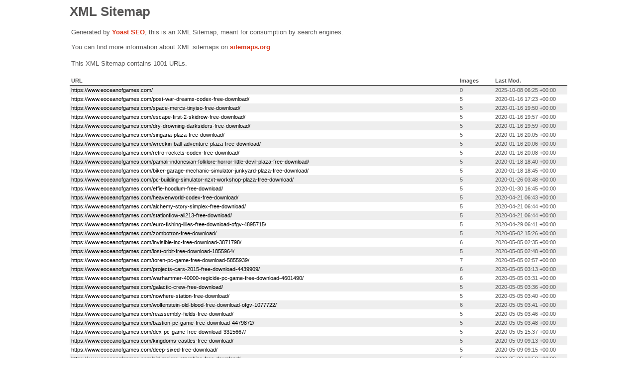

--- FILE ---
content_type: text/xml; charset=UTF-8
request_url: https://www.eoceanofgames.com/post-sitemap.xml
body_size: 986369
content:
<?xml version="1.0" encoding="UTF-8"?><?xml-stylesheet type="text/xsl" href="//www.eoceanofgames.com/wp-content/plugins/wordpress-seo/css/main-sitemap.xsl"?>
<urlset xmlns:xsi="http://www.w3.org/2001/XMLSchema-instance" xmlns:image="http://www.google.com/schemas/sitemap-image/1.1" xsi:schemaLocation="http://www.sitemaps.org/schemas/sitemap/0.9 http://www.sitemaps.org/schemas/sitemap/0.9/sitemap.xsd http://www.google.com/schemas/sitemap-image/1.1 http://www.google.com/schemas/sitemap-image/1.1/sitemap-image.xsd" xmlns="http://www.sitemaps.org/schemas/sitemap/0.9">
	<url>
		<loc>https://www.eoceanofgames.com/</loc>
		<lastmod>2025-10-08T06:25:15+00:00</lastmod>
	</url>
	<url>
		<loc>https://www.eoceanofgames.com/post-war-dreams-codex-free-download/</loc>
		<lastmod>2020-01-16T17:23:07+00:00</lastmod>
		<image:image>
			<image:loc>https://www.eoceanofgames.com/wp-content/uploads/2020/01/Post-War-Dreams-CODEX-Free-Download-1-OceanofGames.com_.jpg</image:loc>
		</image:image>
		<image:image>
			<image:loc>https://www.eoceanofgames.com/wp-content/uploads/2020/01/Post-War-Dreams-CODEX-Free-Download-1-OceanofGames.com_.jpg</image:loc>
		</image:image>
		<image:image>
			<image:loc>https://www.eoceanofgames.com/wp-content/uploads/2020/01/Post-War-Dreams-CODEX-Free-Download-2-OceanofGames.com_.jpg</image:loc>
		</image:image>
		<image:image>
			<image:loc>https://www.eoceanofgames.com/wp-content/uploads/2020/01/Post-War-Dreams-CODEX-Free-Download-3-OceanofGames.com_.jpg</image:loc>
		</image:image>
		<image:image>
			<image:loc>https://www.eoceanofgames.com/wp-content/uploads/2020/01/Post-War-Dreams-CODEX-Free-Download-4-OceanofGames.com_.jpg</image:loc>
		</image:image>
	</url>
	<url>
		<loc>https://www.eoceanofgames.com/space-mercs-tinyiso-free-download/</loc>
		<lastmod>2020-01-16T19:50:16+00:00</lastmod>
		<image:image>
			<image:loc>https://www.eoceanofgames.com/wp-content/uploads/2020/01/Space-Mercs-TiNYiSO-Free-Download-1-OceanofGames.com_.jpg</image:loc>
		</image:image>
		<image:image>
			<image:loc>https://www.eoceanofgames.com/wp-content/uploads/2020/01/Space-Mercs-TiNYiSO-Free-Download-1-OceanofGames.com_.jpg</image:loc>
		</image:image>
		<image:image>
			<image:loc>https://www.eoceanofgames.com/wp-content/uploads/2020/01/Space-Mercs-TiNYiSO-Free-Download-2-OceanofGames.com_.jpg</image:loc>
		</image:image>
		<image:image>
			<image:loc>https://www.eoceanofgames.com/wp-content/uploads/2020/01/Space-Mercs-TiNYiSO-Free-Download-2-OceanofGames.com_.jpg</image:loc>
		</image:image>
		<image:image>
			<image:loc>https://www.eoceanofgames.com/wp-content/uploads/2020/01/Space-Mercs-TiNYiSO-Free-Download-3-OceanofGames.com_.jpg</image:loc>
		</image:image>
	</url>
	<url>
		<loc>https://www.eoceanofgames.com/escape-first-2-skidrow-free-download/</loc>
		<lastmod>2020-01-16T19:57:38+00:00</lastmod>
		<image:image>
			<image:loc>https://www.eoceanofgames.com/wp-content/uploads/2020/01/Escape-First-2-SKIDROW-Free-Download-1-OceanofGames.com_.jpg</image:loc>
		</image:image>
		<image:image>
			<image:loc>https://www.eoceanofgames.com/wp-content/uploads/2020/01/Escape-First-2-SKIDROW-Free-Download-1-OceanofGames.com_.jpg</image:loc>
		</image:image>
		<image:image>
			<image:loc>https://www.eoceanofgames.com/wp-content/uploads/2020/01/Escape-First-2-SKIDROW-Free-Download-2-OceanofGames.com_.jpg</image:loc>
		</image:image>
		<image:image>
			<image:loc>https://www.eoceanofgames.com/wp-content/uploads/2020/01/Escape-First-2-SKIDROW-Free-Download-3-OceanofGames.com_.jpg</image:loc>
		</image:image>
		<image:image>
			<image:loc>https://www.eoceanofgames.com/wp-content/uploads/2020/01/Escape-First-2-SKIDROW-Free-Download-4-OceanofGames.com_.jpg</image:loc>
		</image:image>
	</url>
	<url>
		<loc>https://www.eoceanofgames.com/dry-drowning-darksiders-free-download/</loc>
		<lastmod>2020-01-16T19:59:22+00:00</lastmod>
		<image:image>
			<image:loc>https://www.eoceanofgames.com/wp-content/uploads/2020/01/Dry-Drowning-DARKSiDERS-Free-Download-1-OceanofGames.com_.jpg</image:loc>
		</image:image>
		<image:image>
			<image:loc>https://www.eoceanofgames.com/wp-content/uploads/2020/01/Dry-Drowning-DARKSiDERS-Free-Download-1-OceanofGames.com_.jpg</image:loc>
		</image:image>
		<image:image>
			<image:loc>https://www.eoceanofgames.com/wp-content/uploads/2020/01/Dry-Drowning-DARKSiDERS-Free-Download-2-OceanofGames.com_.jpg</image:loc>
		</image:image>
		<image:image>
			<image:loc>https://www.eoceanofgames.com/wp-content/uploads/2020/01/Dry-Drowning-DARKSiDERS-Free-Download-3-OceanofGames.com_.jpg</image:loc>
		</image:image>
		<image:image>
			<image:loc>https://www.eoceanofgames.com/wp-content/uploads/2020/01/Dry-Drowning-DARKSiDERS-Free-Download-4-OceanofGames.com_.jpg</image:loc>
		</image:image>
	</url>
	<url>
		<loc>https://www.eoceanofgames.com/singaria-plaza-free-download/</loc>
		<lastmod>2020-01-16T20:05:15+00:00</lastmod>
		<image:image>
			<image:loc>https://www.eoceanofgames.com/wp-content/uploads/2020/01/Singaria-PLAZA-Free-Download-1-OceanofGames.com_.jpg</image:loc>
		</image:image>
		<image:image>
			<image:loc>https://www.eoceanofgames.com/wp-content/uploads/2020/01/Singaria-PLAZA-Free-Download-1-OceanofGames.com_.jpg</image:loc>
		</image:image>
		<image:image>
			<image:loc>https://www.eoceanofgames.com/wp-content/uploads/2020/01/Singaria-PLAZA-Free-Download-2-OceanofGames.com_.jpg</image:loc>
		</image:image>
		<image:image>
			<image:loc>https://www.eoceanofgames.com/wp-content/uploads/2020/01/Singaria-PLAZA-Free-Download-3-OceanofGames.com_.jpg</image:loc>
		</image:image>
		<image:image>
			<image:loc>https://www.eoceanofgames.com/wp-content/uploads/2020/01/Singaria-PLAZA-Free-Download-4-OceanofGames.com_.jpg</image:loc>
		</image:image>
	</url>
	<url>
		<loc>https://www.eoceanofgames.com/wreckin-ball-adventure-plaza-free-download/</loc>
		<lastmod>2020-01-16T20:06:58+00:00</lastmod>
		<image:image>
			<image:loc>https://www.eoceanofgames.com/wp-content/uploads/2020/01/Wreckin-Ball-Adventure-PLAZA-Free-Download-1-OceanofGames.com_.jpg</image:loc>
		</image:image>
		<image:image>
			<image:loc>https://www.eoceanofgames.com/wp-content/uploads/2020/01/Wreckin-Ball-Adventure-PLAZA-Free-Download-1-OceanofGames.com_.jpg</image:loc>
		</image:image>
		<image:image>
			<image:loc>https://www.eoceanofgames.com/wp-content/uploads/2020/01/Wreckin-Ball-Adventure-PLAZA-Free-Download-2-OceanofGames.com_.jpg</image:loc>
		</image:image>
		<image:image>
			<image:loc>https://www.eoceanofgames.com/wp-content/uploads/2020/01/Wreckin-Ball-Adventure-PLAZA-Free-Download-3-OceanofGames.com_.jpg</image:loc>
		</image:image>
		<image:image>
			<image:loc>https://www.eoceanofgames.com/wp-content/uploads/2020/01/Wreckin-Ball-Adventure-PLAZA-Free-Download-4-OceanofGames.com_.jpg</image:loc>
		</image:image>
	</url>
	<url>
		<loc>https://www.eoceanofgames.com/retro-rockets-codex-free-download/</loc>
		<lastmod>2020-01-16T20:08:06+00:00</lastmod>
		<image:image>
			<image:loc>https://www.eoceanofgames.com/wp-content/uploads/2020/01/Retro-Rockets-CODEX-Free-Download-1-OceanofGames.com_.jpg</image:loc>
		</image:image>
		<image:image>
			<image:loc>https://www.eoceanofgames.com/wp-content/uploads/2020/01/Retro-Rockets-CODEX-Free-Download-1-OceanofGames.com_.jpg</image:loc>
		</image:image>
		<image:image>
			<image:loc>https://www.eoceanofgames.com/wp-content/uploads/2020/01/Retro-Rockets-CODEX-Free-Download-2-OceanofGames.com_.jpg</image:loc>
		</image:image>
		<image:image>
			<image:loc>https://www.eoceanofgames.com/wp-content/uploads/2020/01/Retro-Rockets-CODEX-Free-Download-3-OceanofGames.com_.jpg</image:loc>
		</image:image>
		<image:image>
			<image:loc>https://www.eoceanofgames.com/wp-content/uploads/2020/01/Retro-Rockets-CODEX-Free-Download-4-OceanofGames.com_.jpg</image:loc>
		</image:image>
	</url>
	<url>
		<loc>https://www.eoceanofgames.com/pamali-indonesian-folklore-horror-little-devil-plaza-free-download/</loc>
		<lastmod>2020-01-18T18:40:37+00:00</lastmod>
		<image:image>
			<image:loc>https://www.eoceanofgames.com/wp-content/uploads/2020/01/Pamali-Indonesian-Folklore-Horror-The-Little-Devil-PLAZA-Free-Download-1-OceanofGames.com_.jpg</image:loc>
		</image:image>
		<image:image>
			<image:loc>https://www.eoceanofgames.com/wp-content/uploads/2020/01/Pamali-Indonesian-Folklore-Horror-The-Little-Devil-PLAZA-Free-Download-1-OceanofGames.com_.jpg</image:loc>
		</image:image>
		<image:image>
			<image:loc>https://www.eoceanofgames.com/wp-content/uploads/2020/01/Pamali-Indonesian-Folklore-Horror-The-Little-Devil-PLAZA-Free-Download-2-OceanofGames.com_.jpg</image:loc>
		</image:image>
		<image:image>
			<image:loc>https://www.eoceanofgames.com/wp-content/uploads/2020/01/Pamali-Indonesian-Folklore-Horror-The-Little-Devil-PLAZA-Free-Download-3-OceanofGames.com_.jpg</image:loc>
		</image:image>
		<image:image>
			<image:loc>https://www.eoceanofgames.com/wp-content/uploads/2020/01/Pamali-Indonesian-Folklore-Horror-The-Little-Devil-PLAZA-Free-Download-4-OceanofGames.com_.jpg</image:loc>
		</image:image>
	</url>
	<url>
		<loc>https://www.eoceanofgames.com/biker-garage-mechanic-simulator-junkyard-plaza-free-download/</loc>
		<lastmod>2020-01-18T18:45:30+00:00</lastmod>
		<image:image>
			<image:loc>https://www.eoceanofgames.com/wp-content/uploads/2020/01/Biker-Garage-Mechanic-Simulator-Junkyard-PLAZA-Free-Download-1-OceanofGames.com_.jpg</image:loc>
		</image:image>
		<image:image>
			<image:loc>https://www.eoceanofgames.com/wp-content/uploads/2020/01/Biker-Garage-Mechanic-Simulator-Junkyard-PLAZA-Free-Download-1-OceanofGames.com_.jpg</image:loc>
		</image:image>
		<image:image>
			<image:loc>https://www.eoceanofgames.com/wp-content/uploads/2020/01/Biker-Garage-Mechanic-Simulator-Junkyard-PLAZA-Free-Download-2-OceanofGames.com_.jpg</image:loc>
		</image:image>
		<image:image>
			<image:loc>https://www.eoceanofgames.com/wp-content/uploads/2020/01/Biker-Garage-Mechanic-Simulator-Junkyard-PLAZA-Free-Download-3-OceanofGames.com_.jpg</image:loc>
		</image:image>
		<image:image>
			<image:loc>https://www.eoceanofgames.com/wp-content/uploads/2020/01/Biker-Garage-Mechanic-Simulator-Junkyard-PLAZA-Free-Download-4-OceanofGames.com_.jpg</image:loc>
		</image:image>
	</url>
	<url>
		<loc>https://www.eoceanofgames.com/pc-building-simulator-nzxt-workshop-plaza-free-download/</loc>
		<lastmod>2020-01-26T03:48:28+00:00</lastmod>
		<image:image>
			<image:loc>https://www.eoceanofgames.com/wp-content/uploads/2020/01/PC-Building-Simulator-NZXT-Workshop-PLAZA-Free-Download-1-OceanofGames.com_.jpg</image:loc>
		</image:image>
		<image:image>
			<image:loc>https://www.eoceanofgames.com/wp-content/uploads/2020/01/PC-Building-Simulator-NZXT-Workshop-PLAZA-Free-Download-1-OceanofGames.com_.jpg</image:loc>
		</image:image>
		<image:image>
			<image:loc>https://www.eoceanofgames.com/wp-content/uploads/2020/01/PC-Building-Simulator-NZXT-Workshop-PLAZA-Free-Download-2-OceanofGames.com_.jpg</image:loc>
		</image:image>
		<image:image>
			<image:loc>https://www.eoceanofgames.com/wp-content/uploads/2020/01/PC-Building-Simulator-NZXT-Workshop-PLAZA-Free-Download-3-OceanofGames.com_.jpg</image:loc>
		</image:image>
		<image:image>
			<image:loc>https://www.eoceanofgames.com/wp-content/uploads/2020/01/PC-Building-Simulator-NZXT-Workshop-PLAZA-Free-Download-4-OceanofGames.com_.jpg</image:loc>
		</image:image>
	</url>
	<url>
		<loc>https://www.eoceanofgames.com/effie-hoodlum-free-download/</loc>
		<lastmod>2020-01-30T16:45:56+00:00</lastmod>
		<image:image>
			<image:loc>https://www.eoceanofgames.com/wp-content/uploads/2020/01/Effie-HOODLUM-Free-Download-1-OceanofGames.com_.jpg</image:loc>
		</image:image>
		<image:image>
			<image:loc>https://www.eoceanofgames.com/wp-content/uploads/2020/01/Effie-HOODLUM-Free-Download-1-OceanofGames.com_.jpg</image:loc>
		</image:image>
		<image:image>
			<image:loc>https://www.eoceanofgames.com/wp-content/uploads/2020/01/Effie-HOODLUM-Free-Download-2-OceanofGames.com_.jpg</image:loc>
		</image:image>
		<image:image>
			<image:loc>https://www.eoceanofgames.com/wp-content/uploads/2020/01/Effie-HOODLUM-Free-Download-3-OceanofGames.com_.jpg</image:loc>
		</image:image>
		<image:image>
			<image:loc>https://www.eoceanofgames.com/wp-content/uploads/2020/01/Effie-HOODLUM-Free-Download-4-OceanofGames.com_.jpg</image:loc>
		</image:image>
	</url>
	<url>
		<loc>https://www.eoceanofgames.com/heavenworld-codex-free-download/</loc>
		<lastmod>2020-04-21T06:43:46+00:00</lastmod>
		<image:image>
			<image:loc>https://www.eoceanofgames.com/wp-content/uploads/2020/04/Heavenworld-CODEX-Free-Download-1-OceanofGames.com_.jpg</image:loc>
		</image:image>
		<image:image>
			<image:loc>https://www.eoceanofgames.com/wp-content/uploads/2020/04/Heavenworld-CODEX-Free-Download-1-OceanofGames.com_-1.jpg</image:loc>
		</image:image>
		<image:image>
			<image:loc>https://www.eoceanofgames.com/wp-content/uploads/2020/04/Heavenworld-CODEX-Free-Download-2-OceanofGames.com_-1.jpg</image:loc>
		</image:image>
		<image:image>
			<image:loc>https://www.eoceanofgames.com/wp-content/uploads/2020/04/Heavenworld-CODEX-Free-Download-3-OceanofGames.com_-1.jpg</image:loc>
		</image:image>
		<image:image>
			<image:loc>https://www.eoceanofgames.com/wp-content/uploads/2020/04/Heavenworld-CODEX-Free-Download-4-OceanofGames.com_-1.jpg</image:loc>
		</image:image>
	</url>
	<url>
		<loc>https://www.eoceanofgames.com/alchemy-story-simplex-free-download/</loc>
		<lastmod>2020-04-21T06:44:05+00:00</lastmod>
		<image:image>
			<image:loc>https://www.eoceanofgames.com/wp-content/uploads/2020/04/Alchemy-Story-SiMPLEX-Free-Download-1-OceanofGames.com_.jpg</image:loc>
		</image:image>
		<image:image>
			<image:loc>https://www.eoceanofgames.com/wp-content/uploads/2020/04/Alchemy-Story-SiMPLEX-Free-Download-1-OceanofGames.com_.jpg</image:loc>
		</image:image>
		<image:image>
			<image:loc>https://www.eoceanofgames.com/wp-content/uploads/2020/04/Alchemy-Story-SiMPLEX-Free-Download-2-OceanofGames.com_.jpg</image:loc>
		</image:image>
		<image:image>
			<image:loc>https://www.eoceanofgames.com/wp-content/uploads/2020/04/Alchemy-Story-SiMPLEX-Free-Download-3-OceanofGames.com_.jpg</image:loc>
		</image:image>
		<image:image>
			<image:loc>https://www.eoceanofgames.com/wp-content/uploads/2020/04/Alchemy-Story-SiMPLEX-Free-Download-4-OceanofGames.com_.jpg</image:loc>
		</image:image>
	</url>
	<url>
		<loc>https://www.eoceanofgames.com/stationflow-ali213-free-download/</loc>
		<lastmod>2020-04-21T06:44:40+00:00</lastmod>
		<image:image>
			<image:loc>https://www.eoceanofgames.com/wp-content/uploads/2020/04/STATIONflow-ALI213-Free-Download-1-OceanofGames.com_.jpg</image:loc>
		</image:image>
		<image:image>
			<image:loc>https://www.eoceanofgames.com/wp-content/uploads/2020/04/STATIONflow-ALI213-Free-Download-1-OceanofGames.com_.jpg</image:loc>
		</image:image>
		<image:image>
			<image:loc>https://www.eoceanofgames.com/wp-content/uploads/2020/04/STATIONflow-ALI213-Free-Download-2-OceanofGames.com_.jpg</image:loc>
		</image:image>
		<image:image>
			<image:loc>https://www.eoceanofgames.com/wp-content/uploads/2020/04/STATIONflow-ALI213-Free-Download-3-OceanofGames.com_.jpg</image:loc>
		</image:image>
		<image:image>
			<image:loc>https://www.eoceanofgames.com/wp-content/uploads/2020/04/STATIONflow-ALI213-Free-Download-4-OceanofGames.com_.jpg</image:loc>
		</image:image>
	</url>
	<url>
		<loc>https://www.eoceanofgames.com/euro-fishing-lilies-free-download-ofgv-4895715/</loc>
		<lastmod>2020-04-29T06:41:59+00:00</lastmod>
		<image:image>
			<image:loc>https://www.eoceanofgames.com/wp-content/uploads/2020/04/ss_2a57e2fa97b8992d1bbfe3118d0cbf6304232b4a.600x338.jpg</image:loc>
		</image:image>
		<image:image>
			<image:loc>https://www.eoceanofgames.com/wp-content/uploads/2020/04/ss_2a57e2fa97b8992d1bbfe3118d0cbf6304232b4a.600x338.jpg</image:loc>
		</image:image>
		<image:image>
			<image:loc>https://www.eoceanofgames.com/wp-content/uploads/2020/04/ss_338b9c6e4e5de454d93fcec497a790cc7e992b8a.600x338.jpg</image:loc>
		</image:image>
		<image:image>
			<image:loc>https://www.eoceanofgames.com/wp-content/uploads/2020/04/ss_a465e0e5e03d6a286fdabea026e14bdb3918adc4.600x338.jpg</image:loc>
		</image:image>
		<image:image>
			<image:loc>https://www.eoceanofgames.com/wp-content/uploads/2020/04/ss_d2da5d3d250dfd10198fc2edc3413e7a04bb4cb5.600x338.jpg</image:loc>
		</image:image>
	</url>
	<url>
		<loc>https://www.eoceanofgames.com/zombotron-free-download/</loc>
		<lastmod>2020-05-02T15:26:24+00:00</lastmod>
		<image:image>
			<image:loc>https://www.eoceanofgames.com/wp-content/uploads/2020/05/Zombotron-Free-Download-1-OceanofGames.com_.jpg</image:loc>
		</image:image>
		<image:image>
			<image:loc>https://www.eoceanofgames.com/wp-content/uploads/2020/05/Zombotron-Free-Download-1-OceanofGames.com_.jpg</image:loc>
		</image:image>
		<image:image>
			<image:loc>https://www.eoceanofgames.com/wp-content/uploads/2020/05/Zombotron-Free-Download-2-OceanofGames.com_.jpg</image:loc>
		</image:image>
		<image:image>
			<image:loc>https://www.eoceanofgames.com/wp-content/uploads/2020/05/Zombotron-Free-Download-3-OceanofGames.com_.jpg</image:loc>
		</image:image>
		<image:image>
			<image:loc>https://www.eoceanofgames.com/wp-content/uploads/2020/05/Zombotron-Free-Download-4-OceanofGames.com_.jpg</image:loc>
		</image:image>
	</url>
	<url>
		<loc>https://www.eoceanofgames.com/invisible-inc-free-download-3871798/</loc>
		<lastmod>2020-05-05T02:35:37+00:00</lastmod>
		<image:image>
			<image:loc>https://www.eoceanofgames.com/wp-content/uploads/2020/05/Invisible-Inc-Free-Download.jpg</image:loc>
		</image:image>
		<image:image>
			<image:loc>https://www.eoceanofgames.com/wp-content/uploads/2020/05/Invisible-Inc-Free-Download.jpg</image:loc>
		</image:image>
		<image:image>
			<image:loc>https://www.eoceanofgames.com/wp-content/uploads/2020/05/Invisible-Inc-Setup-Free-Download.jpg</image:loc>
		</image:image>
		<image:image>
			<image:loc>https://www.eoceanofgames.com/wp-content/uploads/2020/05/Invisible-Inc-Setup-Download-For-Free.jpg</image:loc>
		</image:image>
		<image:image>
			<image:loc>https://www.eoceanofgames.com/wp-content/uploads/2020/05/Invisible-Inc-Features.jpg</image:loc>
		</image:image>
		<image:image>
			<image:loc>https://www.eoceanofgames.com/wp-content/uploads/2020/05/Invisible-Inc-Download-For-Free.jpg</image:loc>
		</image:image>
	</url>
	<url>
		<loc>https://www.eoceanofgames.com/lost-orbit-free-download-1855964/</loc>
		<lastmod>2020-05-05T02:48:31+00:00</lastmod>
		<image:image>
			<image:loc>https://www.eoceanofgames.com/wp-content/uploads/2020/05/LOST-ORBIT-Free-Download.jpg</image:loc>
		</image:image>
		<image:image>
			<image:loc>https://www.eoceanofgames.com/wp-content/uploads/2020/05/LOST-ORBIT-Free-Download.jpg</image:loc>
		</image:image>
		<image:image>
			<image:loc>https://www.eoceanofgames.com/wp-content/uploads/2020/05/LOST-ORBIT-Setup-Download-For-Free.jpg</image:loc>
		</image:image>
		<image:image>
			<image:loc>https://www.eoceanofgames.com/wp-content/uploads/2020/05/LOST-ORBIT-Download-For-Free.jpg</image:loc>
		</image:image>
		<image:image>
			<image:loc>https://www.eoceanofgames.com/wp-content/uploads/2020/05/LOST-ORBIT-Features.jpg</image:loc>
		</image:image>
	</url>
	<url>
		<loc>https://www.eoceanofgames.com/toren-pc-game-free-download-5855939/</loc>
		<lastmod>2020-05-05T02:57:24+00:00</lastmod>
		<image:image>
			<image:loc>https://www.eoceanofgames.com/wp-content/uploads/2020/05/Toren-PC-Game-Free-Download.jpg</image:loc>
		</image:image>
		<image:image>
			<image:loc>https://www.eoceanofgames.com/wp-content/uploads/2020/05/Toren-PC-Game-Free-Download.jpg</image:loc>
		</image:image>
		<image:image>
			<image:loc>https://www.eoceanofgames.com/wp-content/uploads/2020/05/Toren-PC-Game-Setup-Download-For-Free.jpg</image:loc>
		</image:image>
		<image:image>
			<image:loc>https://www.eoceanofgames.com/wp-content/uploads/2020/05/Toren-PC-Game-Setup-Free-Download.jpg</image:loc>
		</image:image>
		<image:image>
			<image:loc>https://www.eoceanofgames.com/wp-content/uploads/2020/05/Toren-PC-Game-Features.jpg</image:loc>
		</image:image>
		<image:image>
			<image:loc>https://www.eoceanofgames.com/wp-content/uploads/2020/05/Toren-PC-Game-Download-Free.jpg</image:loc>
		</image:image>
		<image:image>
			<image:loc>https://www.eoceanofgames.com/wp-content/uploads/2020/05/Toren-PC-Game-Download-For-Free.jpg</image:loc>
		</image:image>
	</url>
	<url>
		<loc>https://www.eoceanofgames.com/projects-cars-2015-free-download-4439909/</loc>
		<lastmod>2020-05-05T03:13:02+00:00</lastmod>
		<image:image>
			<image:loc>https://www.eoceanofgames.com/wp-content/uploads/2020/05/Project-Cars-2015-Free-Download.jpg</image:loc>
		</image:image>
		<image:image>
			<image:loc>https://www.eoceanofgames.com/wp-content/uploads/2020/05/Project-Cars-2015-Free-Download.jpg</image:loc>
		</image:image>
		<image:image>
			<image:loc>https://www.eoceanofgames.com/wp-content/uploads/2020/05/Project-Cars-2015-Setup-Free-Download.jpg</image:loc>
		</image:image>
		<image:image>
			<image:loc>https://www.eoceanofgames.com/wp-content/uploads/2020/05/Project-Cars-2015-Setup-Download-For-Free.png</image:loc>
		</image:image>
		<image:image>
			<image:loc>https://www.eoceanofgames.com/wp-content/uploads/2020/05/Project-Cars-2015-Features.jpeg</image:loc>
		</image:image>
		<image:image>
			<image:loc>https://www.eoceanofgames.com/wp-content/uploads/2020/05/Project-Cars-2015-Download-For-Free.jpg</image:loc>
		</image:image>
	</url>
	<url>
		<loc>https://www.eoceanofgames.com/warhammer-40000-regicide-pc-game-free-download-4601490/</loc>
		<lastmod>2020-05-05T03:31:10+00:00</lastmod>
		<image:image>
			<image:loc>https://www.eoceanofgames.com/wp-content/uploads/2020/05/Warhammer-40000-Regicide-Free-Download.jpg</image:loc>
		</image:image>
		<image:image>
			<image:loc>https://www.eoceanofgames.com/wp-content/uploads/2020/05/Warhammer-40000-Regicide-Free-Download.jpg</image:loc>
		</image:image>
		<image:image>
			<image:loc>https://www.eoceanofgames.com/wp-content/uploads/2020/05/Warhammer-40000-Regicide-Setup-Download-For-Free.jpg</image:loc>
		</image:image>
		<image:image>
			<image:loc>https://www.eoceanofgames.com/wp-content/uploads/2020/05/Warhammer-40000-Regicide-Setup-Free-Download.jpg</image:loc>
		</image:image>
		<image:image>
			<image:loc>https://www.eoceanofgames.com/wp-content/uploads/2020/05/Warhammer-40000-Regicide-Features.jpg</image:loc>
		</image:image>
		<image:image>
			<image:loc>https://www.eoceanofgames.com/wp-content/uploads/2020/05/Warhammer-40000-Regicide-Download-For-Free.jpg</image:loc>
		</image:image>
	</url>
	<url>
		<loc>https://www.eoceanofgames.com/galactic-crew-free-download/</loc>
		<lastmod>2020-05-05T03:36:36+00:00</lastmod>
		<image:image>
			<image:loc>https://www.eoceanofgames.com/wp-content/uploads/2020/05/Galactic-Crew-Free-Download-1-OceanofGames.com_.jpg</image:loc>
		</image:image>
		<image:image>
			<image:loc>https://www.eoceanofgames.com/wp-content/uploads/2020/05/Galactic-Crew-Free-Download-1-OceanofGames.com_.jpg</image:loc>
		</image:image>
		<image:image>
			<image:loc>https://www.eoceanofgames.com/wp-content/uploads/2020/05/Galactic-Crew-Free-Download-2-OceanofGames.com_.jpg</image:loc>
		</image:image>
		<image:image>
			<image:loc>https://www.eoceanofgames.com/wp-content/uploads/2020/05/Galactic-Crew-Free-Download-3-OceanofGames.com_.jpg</image:loc>
		</image:image>
		<image:image>
			<image:loc>https://www.eoceanofgames.com/wp-content/uploads/2020/05/Galactic-Crew-Free-Download-4-OceanofGames.com_.jpg</image:loc>
		</image:image>
	</url>
	<url>
		<loc>https://www.eoceanofgames.com/nowhere-station-free-download/</loc>
		<lastmod>2020-05-05T03:40:41+00:00</lastmod>
		<image:image>
			<image:loc>https://www.eoceanofgames.com/wp-content/uploads/2020/05/Nowhere-Station-Free-Download-1-OceanofGames.com_.jpg</image:loc>
		</image:image>
		<image:image>
			<image:loc>https://www.eoceanofgames.com/wp-content/uploads/2020/05/Nowhere-Station-Free-Download-1-OceanofGames.com_.jpg</image:loc>
		</image:image>
		<image:image>
			<image:loc>https://www.eoceanofgames.com/wp-content/uploads/2020/05/Nowhere-Station-Free-Download-2-OceanofGames.com_.jpg</image:loc>
		</image:image>
		<image:image>
			<image:loc>https://www.eoceanofgames.com/wp-content/uploads/2020/05/Nowhere-Station-Free-Download-3-OceanofGames.com_.jpg</image:loc>
		</image:image>
		<image:image>
			<image:loc>https://www.eoceanofgames.com/wp-content/uploads/2020/05/Nowhere-Station-Free-Download-4-OceanofGames.com_.jpg</image:loc>
		</image:image>
	</url>
	<url>
		<loc>https://www.eoceanofgames.com/wolfenstein-old-blood-free-download-ofgv-1077722/</loc>
		<lastmod>2020-05-05T03:41:43+00:00</lastmod>
		<image:image>
			<image:loc>https://www.eoceanofgames.com/wp-content/uploads/2020/05/Wolfenstein-The-Old-Blood-Free-Download.jpg</image:loc>
		</image:image>
		<image:image>
			<image:loc>https://www.eoceanofgames.com/wp-content/uploads/2020/05/Wolfenstein-The-Old-Blood-Free-Download.jpg</image:loc>
		</image:image>
		<image:image>
			<image:loc>https://www.eoceanofgames.com/wp-content/uploads/2020/05/Wolfenstein-The-Old-Blood-Setup-Free-Download.jpg</image:loc>
		</image:image>
		<image:image>
			<image:loc>https://www.eoceanofgames.com/wp-content/uploads/2020/05/Wolfenstein-The-Old-Blood-Setup-Download-For-Free.jpg</image:loc>
		</image:image>
		<image:image>
			<image:loc>https://www.eoceanofgames.com/wp-content/uploads/2020/05/Wolfenstein-The-Old-Blood-Features.jpg</image:loc>
		</image:image>
		<image:image>
			<image:loc>https://www.eoceanofgames.com/wp-content/uploads/2020/05/Wolfenstein-The-Old-Blood-Download-For-Free.jpg</image:loc>
		</image:image>
	</url>
	<url>
		<loc>https://www.eoceanofgames.com/reassembly-fields-free-download/</loc>
		<lastmod>2020-05-05T03:46:19+00:00</lastmod>
		<image:image>
			<image:loc>https://www.eoceanofgames.com/wp-content/uploads/2020/05/Reassembly-Fields-Free-Download-1-OceanofGames.com_.jpg</image:loc>
		</image:image>
		<image:image>
			<image:loc>https://www.eoceanofgames.com/wp-content/uploads/2020/05/Reassembly-Fields-Free-Download-1-OceanofGames.com_.jpg</image:loc>
		</image:image>
		<image:image>
			<image:loc>https://www.eoceanofgames.com/wp-content/uploads/2020/05/Reassembly-Fields-Free-Download-2-OceanofGames.com_.jpg</image:loc>
		</image:image>
		<image:image>
			<image:loc>https://www.eoceanofgames.com/wp-content/uploads/2020/05/Reassembly-Fields-Free-Download-3-OceanofGames.com_.jpg</image:loc>
		</image:image>
		<image:image>
			<image:loc>https://www.eoceanofgames.com/wp-content/uploads/2020/05/Reassembly-Fields-Free-Download-4-OceanofGames.com_.jpg</image:loc>
		</image:image>
	</url>
	<url>
		<loc>https://www.eoceanofgames.com/bastion-pc-game-free-download-4479872/</loc>
		<lastmod>2020-05-05T03:48:56+00:00</lastmod>
		<image:image>
			<image:loc>https://www.eoceanofgames.com/wp-content/uploads/2020/05/Bastion-Free-Download.png</image:loc>
		</image:image>
		<image:image>
			<image:loc>https://www.eoceanofgames.com/wp-content/uploads/2020/05/Bastion-Free-Download.png</image:loc>
		</image:image>
		<image:image>
			<image:loc>https://www.eoceanofgames.com/wp-content/uploads/2020/05/Bastion-Game-Setup-Free-Download.jpg</image:loc>
		</image:image>
		<image:image>
			<image:loc>https://www.eoceanofgames.com/wp-content/uploads/2020/05/Bastion-Free-Game-Features.jpg</image:loc>
		</image:image>
		<image:image>
			<image:loc>https://www.eoceanofgames.com/wp-content/uploads/2020/05/Bastion-Game-Free-PC-Version.jpg</image:loc>
		</image:image>
	</url>
	<url>
		<loc>https://www.eoceanofgames.com/dex-pc-game-free-download-3315667/</loc>
		<lastmod>2020-05-05T15:37:55+00:00</lastmod>
		<image:image>
			<image:loc>https://www.eoceanofgames.com/wp-content/uploads/2020/05/Dex-PC-Game-Free-Download.png</image:loc>
		</image:image>
		<image:image>
			<image:loc>https://www.eoceanofgames.com/wp-content/uploads/2020/05/Dex-PC-Game-Free-Download.png</image:loc>
		</image:image>
		<image:image>
			<image:loc>https://www.eoceanofgames.com/wp-content/uploads/2020/05/Dex-PC-Game-Download-For-Free.jpg</image:loc>
		</image:image>
		<image:image>
			<image:loc>https://www.eoceanofgames.com/wp-content/uploads/2020/05/Dex-PC-Game-Setup-Free-Download.jpg</image:loc>
		</image:image>
		<image:image>
			<image:loc>https://www.eoceanofgames.com/wp-content/uploads/2020/05/Dex-PC-Game-Setup-Download-For-Free.jpg</image:loc>
		</image:image>
	</url>
	<url>
		<loc>https://www.eoceanofgames.com/kingdoms-castles-free-download/</loc>
		<lastmod>2020-05-09T09:13:44+00:00</lastmod>
		<image:image>
			<image:loc>https://www.eoceanofgames.com/wp-content/uploads/2020/05/ss_c99aa066c0575ce868a5e5f139729ff13cca6174.600x3381.jpg</image:loc>
		</image:image>
		<image:image>
			<image:loc>https://www.eoceanofgames.com/wp-content/uploads/2020/05/ss_c99aa066c0575ce868a5e5f139729ff13cca6174.600x3381.jpg</image:loc>
		</image:image>
		<image:image>
			<image:loc>https://www.eoceanofgames.com/wp-content/uploads/2020/05/ss_c95c62632c6638836dc670977d1f181e24039f73.600x3381.jpg</image:loc>
		</image:image>
		<image:image>
			<image:loc>https://www.eoceanofgames.com/wp-content/uploads/2020/05/ss_edad9495ebd6831086dbe4ea08f75d9b073bc70c.600x3381.jpg</image:loc>
		</image:image>
		<image:image>
			<image:loc>https://www.eoceanofgames.com/wp-content/uploads/2020/05/ss_cac6a130b06e296a3e189db3e9440b3637f2e6f5.600x3381.jpg</image:loc>
		</image:image>
	</url>
	<url>
		<loc>https://www.eoceanofgames.com/deep-sixed-free-download/</loc>
		<lastmod>2020-05-09T09:15:08+00:00</lastmod>
		<image:image>
			<image:loc>https://www.eoceanofgames.com/wp-content/uploads/2020/05/ss_1577bcfb64725634ef4d8b9b701f6e9639bacc1a.600x3381.jpg</image:loc>
		</image:image>
		<image:image>
			<image:loc>https://www.eoceanofgames.com/wp-content/uploads/2020/05/ss_1577bcfb64725634ef4d8b9b701f6e9639bacc1a.600x3381.jpg</image:loc>
		</image:image>
		<image:image>
			<image:loc>https://www.eoceanofgames.com/wp-content/uploads/2020/05/ss_f9843e263d85e2d4e4dd076aa733e70e29faabe1.600x3381.jpg</image:loc>
		</image:image>
		<image:image>
			<image:loc>https://www.eoceanofgames.com/wp-content/uploads/2020/05/ss_e0e1a582a556fd04174be423a804749a8cf56586.600x3381.jpg</image:loc>
		</image:image>
		<image:image>
			<image:loc>https://www.eoceanofgames.com/wp-content/uploads/2020/05/ss_1584ff8bbd9d2f1afa4d0bdd67d3e563387eb041.600x3381.jpg</image:loc>
		</image:image>
	</url>
	<url>
		<loc>https://www.eoceanofgames.com/sid-meiers-starships-free-download/</loc>
		<lastmod>2020-05-23T13:58:19+00:00</lastmod>
		<image:image>
			<image:loc>https://www.eoceanofgames.com/wp-content/uploads/2020/05/Sid-Meiers-Starships-Setup-Download-For-Free.jpg</image:loc>
		</image:image>
		<image:image>
			<image:loc>https://www.eoceanofgames.com/wp-content/uploads/2020/05/Sid-Meiers-Starships-Setup-Download-For-Free.jpg</image:loc>
		</image:image>
		<image:image>
			<image:loc>https://www.eoceanofgames.com/wp-content/uploads/2020/05/Sid-Meiers-Starships-Free-Download.jpg</image:loc>
		</image:image>
		<image:image>
			<image:loc>https://www.eoceanofgames.com/wp-content/uploads/2020/05/Sid-Meiers-Starships-Features.jpg</image:loc>
		</image:image>
		<image:image>
			<image:loc>https://www.eoceanofgames.com/wp-content/uploads/2020/05/Sid-Meiers-Starships-Download-For-Free.jpg</image:loc>
		</image:image>
	</url>
	<url>
		<loc>https://www.eoceanofgames.com/horizons-gate-darksiders-free-download/</loc>
		<lastmod>2020-05-25T11:03:25+00:00</lastmod>
		<image:image>
			<image:loc>https://www.eoceanofgames.com/wp-content/uploads/2020/05/Horizons-Gate-DARKSiDERS-Free-Download-1-OceanofGames.com_.jpg</image:loc>
		</image:image>
		<image:image>
			<image:loc>https://www.eoceanofgames.com/wp-content/uploads/2020/05/Horizons-Gate-DARKSiDERS-Free-Download-1-OceanofGames.com_.jpg</image:loc>
		</image:image>
		<image:image>
			<image:loc>https://www.eoceanofgames.com/wp-content/uploads/2020/05/Horizons-Gate-DARKSiDERS-Free-Download-2-OceanofGames.com_.jpg</image:loc>
		</image:image>
		<image:image>
			<image:loc>https://www.eoceanofgames.com/wp-content/uploads/2020/05/Horizons-Gate-DARKSiDERS-Free-Download-3-OceanofGames.com_.jpg</image:loc>
		</image:image>
		<image:image>
			<image:loc>https://www.eoceanofgames.com/wp-content/uploads/2020/05/Horizons-Gate-DARKSiDERS-Free-Download-4-OceanofGames.com_.jpg</image:loc>
		</image:image>
	</url>
	<url>
		<loc>https://www.eoceanofgames.com/tabletop-playground-early-access-free-download/</loc>
		<lastmod>2020-05-25T11:21:21+00:00</lastmod>
		<image:image>
			<image:loc>https://www.eoceanofgames.com/wp-content/uploads/2020/05/Tabletop-Playground-Early-Access-Free-Download-1-OceanofGames.com_.jpg</image:loc>
		</image:image>
		<image:image>
			<image:loc>https://www.eoceanofgames.com/wp-content/uploads/2020/05/Tabletop-Playground-Early-Access-Free-Download-1-OceanofGames.com_.jpg</image:loc>
		</image:image>
		<image:image>
			<image:loc>https://www.eoceanofgames.com/wp-content/uploads/2020/05/Tabletop-Playground-Early-Access-Free-Download-2-OceanofGames.com_.jpg</image:loc>
		</image:image>
		<image:image>
			<image:loc>https://www.eoceanofgames.com/wp-content/uploads/2020/05/Tabletop-Playground-Early-Access-Free-Download-3-OceanofGames.com_.jpg</image:loc>
		</image:image>
		<image:image>
			<image:loc>https://www.eoceanofgames.com/wp-content/uploads/2020/05/Tabletop-Playground-Early-Access-Free-Download-4-OceanofGames.com_.jpg</image:loc>
		</image:image>
	</url>
	<url>
		<loc>https://www.eoceanofgames.com/forged-of-blood-v1-4-4690-plaza-free-download/</loc>
		<lastmod>2020-05-25T11:28:50+00:00</lastmod>
		<image:image>
			<image:loc>https://www.eoceanofgames.com/wp-content/uploads/2020/05/Forged-of-Blood-v1.4.4690-PLAZA-Free-Download-1-OceanofGames.com_.jpg</image:loc>
		</image:image>
		<image:image>
			<image:loc>https://www.eoceanofgames.com/wp-content/uploads/2020/05/Forged-of-Blood-v1.4.4690-PLAZA-Free-Download-1-OceanofGames.com_.jpg</image:loc>
		</image:image>
		<image:image>
			<image:loc>https://www.eoceanofgames.com/wp-content/uploads/2020/05/Forged-of-Blood-v1.4.4690-PLAZA-Free-Download-2-OceanofGames.com_.jpg</image:loc>
		</image:image>
		<image:image>
			<image:loc>https://www.eoceanofgames.com/wp-content/uploads/2020/05/Forged-of-Blood-v1.4.4690-PLAZA-Free-Download-4-OceanofGames.com_.jpg</image:loc>
		</image:image>
		<image:image>
			<image:loc>https://www.eoceanofgames.com/wp-content/uploads/2020/05/Forged-of-Blood-v1.4.4690-PLAZA-Free-Download-3-OceanofGames.com_.jpg</image:loc>
		</image:image>
	</url>
	<url>
		<loc>https://www.eoceanofgames.com/garrison-archangel-plaza-free-download/</loc>
		<lastmod>2020-05-25T14:08:34+00:00</lastmod>
		<image:image>
			<image:loc>https://www.eoceanofgames.com/wp-content/uploads/2020/05/Garrison-Archangel-PLAZA-Free-Download-1-OceanofGames.com_.jpg</image:loc>
		</image:image>
		<image:image>
			<image:loc>https://www.eoceanofgames.com/wp-content/uploads/2020/05/Garrison-Archangel-PLAZA-Free-Download-1-OceanofGames.com_.jpg</image:loc>
		</image:image>
		<image:image>
			<image:loc>https://www.eoceanofgames.com/wp-content/uploads/2020/05/Garrison-Archangel-PLAZA-Free-Download-2-OceanofGames.com_.jpg</image:loc>
		</image:image>
		<image:image>
			<image:loc>https://www.eoceanofgames.com/wp-content/uploads/2020/05/Garrison-Archangel-PLAZA-Free-Download-3-OceanofGames.com_.jpg</image:loc>
		</image:image>
		<image:image>
			<image:loc>https://www.eoceanofgames.com/wp-content/uploads/2020/05/Garrison-Archangel-PLAZA-Free-Download-4-OceanofGames.com_.jpg</image:loc>
		</image:image>
	</url>
	<url>
		<loc>https://www.eoceanofgames.com/island-saver-dinosaur-island-plaza-free-download/</loc>
		<lastmod>2020-05-25T14:20:31+00:00</lastmod>
		<image:image>
			<image:loc>https://www.eoceanofgames.com/wp-content/uploads/2020/05/Island-Saver-Dinosaur-Island-PLAZA-Free-Download-1-OceanofGames.com_.jpg</image:loc>
		</image:image>
		<image:image>
			<image:loc>https://www.eoceanofgames.com/wp-content/uploads/2020/05/Island-Saver-Dinosaur-Island-PLAZA-Free-Download-1-OceanofGames.com_.jpg</image:loc>
		</image:image>
		<image:image>
			<image:loc>https://www.eoceanofgames.com/wp-content/uploads/2020/05/Island-Saver-Dinosaur-Island-PLAZA-Free-Download-2-OceanofGames.com_.jpg</image:loc>
		</image:image>
		<image:image>
			<image:loc>https://www.eoceanofgames.com/wp-content/uploads/2020/05/Island-Saver-Dinosaur-Island-PLAZA-Free-Download-3-OceanofGames.com_.jpg</image:loc>
		</image:image>
		<image:image>
			<image:loc>https://www.eoceanofgames.com/wp-content/uploads/2020/05/Island-Saver-Dinosaur-Island-PLAZA-Free-Download-4-OceanofGames.com_.jpg</image:loc>
		</image:image>
	</url>
	<url>
		<loc>https://www.eoceanofgames.com/sally-face-free-download/</loc>
		<lastmod>2020-05-25T14:26:18+00:00</lastmod>
		<image:image>
			<image:loc>https://www.eoceanofgames.com/wp-content/uploads/2020/05/ss_3da0e76ddf6f0cf67bdad0fd1c4312f518698a79.600x338.jpg</image:loc>
		</image:image>
		<image:image>
			<image:loc>https://www.eoceanofgames.com/wp-content/uploads/2020/05/ss_3da0e76ddf6f0cf67bdad0fd1c4312f518698a79.600x338.jpg</image:loc>
		</image:image>
		<image:image>
			<image:loc>https://www.eoceanofgames.com/wp-content/uploads/2020/05/ss_a5f7b9f1034bc8c26808ec85546c2481ddbd8d3b.600x338.jpg</image:loc>
		</image:image>
		<image:image>
			<image:loc>https://www.eoceanofgames.com/wp-content/uploads/2020/05/ss_bf7808c412a1cda079b7430645b4f7593e8d6e6b.600x338.jpg</image:loc>
		</image:image>
		<image:image>
			<image:loc>https://www.eoceanofgames.com/wp-content/uploads/2020/05/ss_d377240d94893fa44cd2814b03c3ab4288349448.600x338.jpg</image:loc>
		</image:image>
	</url>
	<url>
		<loc>https://www.eoceanofgames.com/football-club-simulator-19-free-download/</loc>
		<lastmod>2020-05-25T14:32:47+00:00</lastmod>
		<image:image>
			<image:loc>https://www.eoceanofgames.com/wp-content/uploads/2020/05/ss_5659d2504a225a2ca1009d2c65f45fdf94f58916.600x338.jpg</image:loc>
		</image:image>
		<image:image>
			<image:loc>https://www.eoceanofgames.com/wp-content/uploads/2020/05/ss_5659d2504a225a2ca1009d2c65f45fdf94f58916.600x338.jpg</image:loc>
		</image:image>
		<image:image>
			<image:loc>https://www.eoceanofgames.com/wp-content/uploads/2020/05/ss_6e662a753ae904f46c3881278c5c60599b5f8596.600x338.jpg</image:loc>
		</image:image>
		<image:image>
			<image:loc>https://www.eoceanofgames.com/wp-content/uploads/2020/05/ss_83be56962f8b072d1d00091fddb65f651476e7f7.600x338.jpg</image:loc>
		</image:image>
		<image:image>
			<image:loc>https://www.eoceanofgames.com/wp-content/uploads/2020/05/ss_bebe8592732bd0217a30e70a272c621389d62ddb.600x338.jpg</image:loc>
		</image:image>
	</url>
	<url>
		<loc>https://www.eoceanofgames.com/great-old-one-arrival-free-download/</loc>
		<lastmod>2020-05-25T14:38:22+00:00</lastmod>
		<image:image>
			<image:loc>https://www.eoceanofgames.com/wp-content/uploads/2020/05/ss_5d811461032215bfa047c3cd633064850cc826c1.600x338.jpg</image:loc>
		</image:image>
		<image:image>
			<image:loc>https://www.eoceanofgames.com/wp-content/uploads/2020/05/ss_5d811461032215bfa047c3cd633064850cc826c1.600x338.jpg</image:loc>
		</image:image>
		<image:image>
			<image:loc>https://www.eoceanofgames.com/wp-content/uploads/2020/05/ss_7b0a240f3a425bdebdf692b536d270bb253e10da.600x338.jpg</image:loc>
		</image:image>
		<image:image>
			<image:loc>https://www.eoceanofgames.com/wp-content/uploads/2020/05/ss_8cbb6bb45e54da8fd70673179c0a7b686e8b316f.600x338.jpg</image:loc>
		</image:image>
		<image:image>
			<image:loc>https://www.eoceanofgames.com/wp-content/uploads/2020/05/ss_e6bc9f075f4fdd47bfedc89374d21641e614505a.600x338.jpg</image:loc>
		</image:image>
	</url>
	<url>
		<loc>https://www.eoceanofgames.com/pirates-polygon-sea-free-download/</loc>
		<lastmod>2020-05-25T14:44:46+00:00</lastmod>
		<image:image>
			<image:loc>https://www.eoceanofgames.com/wp-content/uploads/2020/05/ss_966f53cdabce70b4c69adc96c9b8dad83123cb3a.600x338.jpg</image:loc>
		</image:image>
		<image:image>
			<image:loc>https://www.eoceanofgames.com/wp-content/uploads/2020/05/ss_966f53cdabce70b4c69adc96c9b8dad83123cb3a.600x338.jpg</image:loc>
		</image:image>
		<image:image>
			<image:loc>https://www.eoceanofgames.com/wp-content/uploads/2020/05/ss_08547f781f85627f21df38cecea7abf6cb5292dc.600x338.jpg</image:loc>
		</image:image>
		<image:image>
			<image:loc>https://www.eoceanofgames.com/wp-content/uploads/2020/05/ss_a02ab964bd221aef5805d4f1a9638bc80261ec06.600x338.jpg</image:loc>
		</image:image>
		<image:image>
			<image:loc>https://www.eoceanofgames.com/wp-content/uploads/2020/05/ss_a5bcb5986be7323b49a736c497497a59364307b9.600x338.jpg</image:loc>
		</image:image>
	</url>
	<url>
		<loc>https://www.eoceanofgames.com/council-episode-5-free-download/</loc>
		<lastmod>2020-05-25T14:51:46+00:00</lastmod>
		<image:image>
			<image:loc>https://www.eoceanofgames.com/wp-content/uploads/2020/05/ss_2968b0bfacef7d384276b7bb24bbf2e5582845bb.600x338.jpg</image:loc>
		</image:image>
		<image:image>
			<image:loc>https://www.eoceanofgames.com/wp-content/uploads/2020/05/ss_2968b0bfacef7d384276b7bb24bbf2e5582845bb.600x338.jpg</image:loc>
		</image:image>
		<image:image>
			<image:loc>https://www.eoceanofgames.com/wp-content/uploads/2020/05/ss_b38ac02b30a15f0ad359f033a2cc1d5699ad0c77.600x338.jpg</image:loc>
		</image:image>
		<image:image>
			<image:loc>https://www.eoceanofgames.com/wp-content/uploads/2020/05/ss_cd41cd45ad426c8353d21a537d252654fab8024d.600x338.jpg</image:loc>
		</image:image>
		<image:image>
			<image:loc>https://www.eoceanofgames.com/wp-content/uploads/2020/05/ss_d26aba5d99a8860b9590482dbed08d07adc5f01f.600x338.jpg</image:loc>
		</image:image>
	</url>
	<url>
		<loc>https://www.eoceanofgames.com/gods-remastered-free-download/</loc>
		<lastmod>2020-05-25T15:04:05+00:00</lastmod>
		<image:image>
			<image:loc>https://www.eoceanofgames.com/wp-content/uploads/2020/05/ss_5d316f13373d444ef7dba3508faf187bf30cbf5e.600x338.jpg</image:loc>
		</image:image>
		<image:image>
			<image:loc>https://www.eoceanofgames.com/wp-content/uploads/2020/05/ss_5d316f13373d444ef7dba3508faf187bf30cbf5e.600x338.jpg</image:loc>
		</image:image>
		<image:image>
			<image:loc>https://www.eoceanofgames.com/wp-content/uploads/2020/05/ss_177f147e900959504d77184706b731a029d737d4.600x338.jpg</image:loc>
		</image:image>
		<image:image>
			<image:loc>https://www.eoceanofgames.com/wp-content/uploads/2020/05/ss_928e511316b944ce38df8bc56fdb2aa79729e7de.600x338.jpg</image:loc>
		</image:image>
		<image:image>
			<image:loc>https://www.eoceanofgames.com/wp-content/uploads/2020/05/ss_f84c9656206df4ca34cbab3c7a2ef4f49dfe27c4.600x338.jpg</image:loc>
		</image:image>
	</url>
	<url>
		<loc>https://www.eoceanofgames.com/beholder-2-free-download/</loc>
		<lastmod>2020-05-26T06:14:56+00:00</lastmod>
		<image:image>
			<image:loc>https://www.eoceanofgames.com/wp-content/uploads/2020/05/ss_4d808661341d217ea9f0d4cd3731238f99a439ab.600x338.jpg</image:loc>
		</image:image>
		<image:image>
			<image:loc>https://www.eoceanofgames.com/wp-content/uploads/2020/05/ss_4d808661341d217ea9f0d4cd3731238f99a439ab.600x338.jpg</image:loc>
		</image:image>
		<image:image>
			<image:loc>https://www.eoceanofgames.com/wp-content/uploads/2020/05/ss_200a73fbb69ee92097b2f890d49647da7908cb14.600x338.jpg</image:loc>
		</image:image>
		<image:image>
			<image:loc>https://www.eoceanofgames.com/wp-content/uploads/2020/05/ss_b1e1f504609bb2481f50bb3dfcaab95f1cbd9db7.600x338.jpg</image:loc>
		</image:image>
		<image:image>
			<image:loc>https://www.eoceanofgames.com/wp-content/uploads/2020/05/ss_c253d103704abc711dcf142e4cf46cd65cd9fcd9.600x338.jpg</image:loc>
		</image:image>
	</url>
	<url>
		<loc>https://www.eoceanofgames.com/crimson-keep-free-download/</loc>
		<lastmod>2020-05-26T06:19:50+00:00</lastmod>
		<image:image>
			<image:loc>https://www.eoceanofgames.com/wp-content/uploads/2020/05/ss_3a806a186d01e4b64d66ce949bda4ae76171b6df.600x338.jpg</image:loc>
		</image:image>
		<image:image>
			<image:loc>https://www.eoceanofgames.com/wp-content/uploads/2020/05/ss_3a806a186d01e4b64d66ce949bda4ae76171b6df.600x338.jpg</image:loc>
		</image:image>
		<image:image>
			<image:loc>https://www.eoceanofgames.com/wp-content/uploads/2020/05/ss_5d9b47a4cdffede902a4e6fa70dcde73cc6301ac.600x338.jpg</image:loc>
		</image:image>
		<image:image>
			<image:loc>https://www.eoceanofgames.com/wp-content/uploads/2020/05/ss_ab4c7e1fcad5b190b2d9abd217d5e96ca0acbd58.600x338.jpg</image:loc>
		</image:image>
		<image:image>
			<image:loc>https://www.eoceanofgames.com/wp-content/uploads/2020/05/ss_edaabdddd2e44dbb41836a0010067e5b3a36f88b.600x338.jpg</image:loc>
		</image:image>
	</url>
	<url>
		<loc>https://www.eoceanofgames.com/fifa-19-incl-update-4-free-download/</loc>
		<lastmod>2020-05-26T06:40:32+00:00</lastmod>
		<image:image>
			<image:loc>https://www.eoceanofgames.com/wp-content/uploads/2020/05/FIFA19_gdp_screenshot_DWHERO-1.jpg</image:loc>
		</image:image>
		<image:image>
			<image:loc>https://www.eoceanofgames.com/wp-content/uploads/2020/05/FIFA19_gdp_screenshot_DWHERO-1.jpg</image:loc>
		</image:image>
		<image:image>
			<image:loc>https://www.eoceanofgames.com/wp-content/uploads/2020/05/FIFA19_gdp_screenshot_DynamicTactics.jpg</image:loc>
		</image:image>
		<image:image>
			<image:loc>https://www.eoceanofgames.com/wp-content/uploads/2020/05/FIFA19_gdp_screenshot_KIMHERO.jpg</image:loc>
		</image:image>
		<image:image>
			<image:loc>https://www.eoceanofgames.com/wp-content/uploads/2020/05/FIFA19_gdp_screenshot_TimedFinishing.jpg</image:loc>
		</image:image>
	</url>
	<url>
		<loc>https://www.eoceanofgames.com/first-tree-definitive-edition-free-download/</loc>
		<lastmod>2020-05-26T06:57:11+00:00</lastmod>
		<image:image>
			<image:loc>https://www.eoceanofgames.com/wp-content/uploads/2020/05/ss_2435c1322e6f25bfeed33b8544d7a941e7579e72.600x338.jpg</image:loc>
		</image:image>
		<image:image>
			<image:loc>https://www.eoceanofgames.com/wp-content/uploads/2020/05/ss_2435c1322e6f25bfeed33b8544d7a941e7579e72.600x338.jpg</image:loc>
		</image:image>
		<image:image>
			<image:loc>https://www.eoceanofgames.com/wp-content/uploads/2020/05/ss_562599cf35261934bb3d5475991e1058b22943c1.600x338.jpg</image:loc>
		</image:image>
		<image:image>
			<image:loc>https://www.eoceanofgames.com/wp-content/uploads/2020/05/ss_a3edf859fce77e55d5c321623537570b64595d2b.600x338.jpg</image:loc>
		</image:image>
		<image:image>
			<image:loc>https://www.eoceanofgames.com/wp-content/uploads/2020/05/ss_b9867a2024a222ec84b03fd11ad188045e3fa0f1.600x338.jpg</image:loc>
		</image:image>
	</url>
	<url>
		<loc>https://www.eoceanofgames.com/little-riding-champion-free-download-2/</loc>
		<lastmod>2020-05-26T06:57:47+00:00</lastmod>
		<image:image>
			<image:loc>https://www.eoceanofgames.com/wp-content/uploads/2020/05/ss_1e003b67d53f1d52f1fd1532297d887789a9dbd0.600x338.jpg</image:loc>
		</image:image>
		<image:image>
			<image:loc>https://www.eoceanofgames.com/wp-content/uploads/2020/05/ss_1e003b67d53f1d52f1fd1532297d887789a9dbd0.600x338.jpg</image:loc>
		</image:image>
		<image:image>
			<image:loc>https://www.eoceanofgames.com/wp-content/uploads/2020/05/ss_c80d38762bfc1c7bcf019b8d98d51ece653b33dd.600x338.jpg</image:loc>
		</image:image>
		<image:image>
			<image:loc>https://www.eoceanofgames.com/wp-content/uploads/2020/05/ss_deb35af9ef387dbb2160951f524c337924e163ad.600x338.jpg</image:loc>
		</image:image>
		<image:image>
			<image:loc>https://www.eoceanofgames.com/wp-content/uploads/2020/05/ss_fe4ad9783ab2a254e8339939074fb41d98fd711d.600x338.jpg</image:loc>
		</image:image>
	</url>
	<url>
		<loc>https://www.eoceanofgames.com/battle-brothers-beasts-exploration-free-download/</loc>
		<lastmod>2020-05-26T07:04:06+00:00</lastmod>
		<image:image>
			<image:loc>https://www.eoceanofgames.com/wp-content/uploads/2020/05/ss_3ca5d60ee85578441d76b6977ac584ce2101c21c.600x338.jpg</image:loc>
		</image:image>
		<image:image>
			<image:loc>https://www.eoceanofgames.com/wp-content/uploads/2020/05/ss_3ca5d60ee85578441d76b6977ac584ce2101c21c.600x338.jpg</image:loc>
		</image:image>
		<image:image>
			<image:loc>https://www.eoceanofgames.com/wp-content/uploads/2020/05/ss_866e0808b125b599b8e6c4f4339d6f3efa7ffbaa.600x338.jpg</image:loc>
		</image:image>
		<image:image>
			<image:loc>https://www.eoceanofgames.com/wp-content/uploads/2020/05/ss_8431c47a43212239f30164713895abf6ac132359.600x338.jpg</image:loc>
		</image:image>
		<image:image>
			<image:loc>https://www.eoceanofgames.com/wp-content/uploads/2020/05/ss_63978a918c45c04ba70b23c980fdf0733b35378c.600x338.jpg</image:loc>
		</image:image>
	</url>
	<url>
		<loc>https://www.eoceanofgames.com/parkitect-free-download/</loc>
		<lastmod>2020-05-26T07:10:18+00:00</lastmod>
		<image:image>
			<image:loc>https://www.eoceanofgames.com/wp-content/uploads/2020/05/ss_1a111d3a9f3ad9e4d2253cddd2ba93f06b1dd6c0.600x338.jpg</image:loc>
		</image:image>
		<image:image>
			<image:loc>https://www.eoceanofgames.com/wp-content/uploads/2020/05/ss_1a111d3a9f3ad9e4d2253cddd2ba93f06b1dd6c0.600x338.jpg</image:loc>
		</image:image>
		<image:image>
			<image:loc>https://www.eoceanofgames.com/wp-content/uploads/2020/05/ss_7fe5ce4ea81425b87367132ceff631abb6461710.600x338.jpg</image:loc>
		</image:image>
		<image:image>
			<image:loc>https://www.eoceanofgames.com/wp-content/uploads/2020/05/ss_617bbd36a1f9a9fd1e41867a94187b4e6d6209fe.600x338.jpg</image:loc>
		</image:image>
		<image:image>
			<image:loc>https://www.eoceanofgames.com/wp-content/uploads/2020/05/ss_e03fa3e3e2cbcc0f2b1cba355b985469fd9808a3.600x338.jpg</image:loc>
		</image:image>
	</url>
	<url>
		<loc>https://www.eoceanofgames.com/euro-truck-simulator-2-beyond-baltic-sea-free-download/</loc>
		<lastmod>2020-05-26T07:16:47+00:00</lastmod>
		<image:image>
			<image:loc>https://www.eoceanofgames.com/wp-content/uploads/2020/05/ss_9267bf035247fd6f3410b93b3302e8dc36fc11de.600x338.jpg</image:loc>
		</image:image>
		<image:image>
			<image:loc>https://www.eoceanofgames.com/wp-content/uploads/2020/05/ss_9267bf035247fd6f3410b93b3302e8dc36fc11de.600x338.jpg</image:loc>
		</image:image>
		<image:image>
			<image:loc>https://www.eoceanofgames.com/wp-content/uploads/2020/05/ss_ceafe9a931cc859bc6acaa432ff9d5157dfc43bc.600x338.jpg</image:loc>
		</image:image>
		<image:image>
			<image:loc>https://www.eoceanofgames.com/wp-content/uploads/2020/05/ss_e64b6cfc8a77c9fbd1d15275ca60817b54dd3929.600x338.jpg</image:loc>
		</image:image>
		<image:image>
			<image:loc>https://www.eoceanofgames.com/wp-content/uploads/2020/05/ss_ebb9cf40399643e9eb000a62ea855d7df5c3625f.600x338.jpg</image:loc>
		</image:image>
	</url>
	<url>
		<loc>https://www.eoceanofgames.com/fighting-ex-layer-free-download/</loc>
		<lastmod>2020-05-26T07:27:43+00:00</lastmod>
		<image:image>
			<image:loc>https://www.eoceanofgames.com/wp-content/uploads/2020/05/ss_3c1e4a6675a7f7a3409ea6661231866759041571.600x338.jpg</image:loc>
		</image:image>
		<image:image>
			<image:loc>https://www.eoceanofgames.com/wp-content/uploads/2020/05/ss_3c1e4a6675a7f7a3409ea6661231866759041571.600x338.jpg</image:loc>
		</image:image>
		<image:image>
			<image:loc>https://www.eoceanofgames.com/wp-content/uploads/2020/05/ss_32c25bb5dad091c497319ad35525bec9956b7f38.600x338.jpg</image:loc>
		</image:image>
		<image:image>
			<image:loc>https://www.eoceanofgames.com/wp-content/uploads/2020/05/ss_694c2539cae2e03e4c8306ea65e33619a9542ddb.600x338.jpg</image:loc>
		</image:image>
		<image:image>
			<image:loc>https://www.eoceanofgames.com/wp-content/uploads/2020/05/ss_4309909356d01c6cd5fc6c744336acc8586001fa.600x338.jpg</image:loc>
		</image:image>
	</url>
	<url>
		<loc>https://www.eoceanofgames.com/sally-face-free-download-2/</loc>
		<lastmod>2020-05-26T09:46:19+00:00</lastmod>
		<image:image>
			<image:loc>https://www.eoceanofgames.com/wp-content/uploads/2020/05/ss_3da0e76ddf6f0cf67bdad0fd1c4312f518698a79.600x338-1.jpg</image:loc>
		</image:image>
		<image:image>
			<image:loc>https://www.eoceanofgames.com/wp-content/uploads/2020/05/ss_3da0e76ddf6f0cf67bdad0fd1c4312f518698a79.600x338-1.jpg</image:loc>
		</image:image>
		<image:image>
			<image:loc>https://www.eoceanofgames.com/wp-content/uploads/2020/05/ss_a5f7b9f1034bc8c26808ec85546c2481ddbd8d3b.600x338-1.jpg</image:loc>
		</image:image>
		<image:image>
			<image:loc>https://www.eoceanofgames.com/wp-content/uploads/2020/05/ss_bf7808c412a1cda079b7430645b4f7593e8d6e6b.600x338-1.jpg</image:loc>
		</image:image>
		<image:image>
			<image:loc>https://www.eoceanofgames.com/wp-content/uploads/2020/05/ss_d377240d94893fa44cd2814b03c3ab4288349448.600x338-1.jpg</image:loc>
		</image:image>
	</url>
	<url>
		<loc>https://www.eoceanofgames.com/pro-fishing-simulator-free-download/</loc>
		<lastmod>2020-05-26T10:02:42+00:00</lastmod>
		<image:image>
			<image:loc>https://www.eoceanofgames.com/wp-content/uploads/2020/05/ss_883b7882a6b0a6f3d350fe0a7ecef69784ded429.600x338.jpg</image:loc>
		</image:image>
		<image:image>
			<image:loc>https://www.eoceanofgames.com/wp-content/uploads/2020/05/ss_883b7882a6b0a6f3d350fe0a7ecef69784ded429.600x338.jpg</image:loc>
		</image:image>
		<image:image>
			<image:loc>https://www.eoceanofgames.com/wp-content/uploads/2020/05/ss_25428a943234dae812eb1818fff1cab0472b6998.600x338.jpg</image:loc>
		</image:image>
		<image:image>
			<image:loc>https://www.eoceanofgames.com/wp-content/uploads/2020/05/ss_d120b142c39cd6d88830d2da3930f32b5149010e.600x338.jpg</image:loc>
		</image:image>
		<image:image>
			<image:loc>https://www.eoceanofgames.com/wp-content/uploads/2020/05/ss_e9a18db6f7a8b07d6860267a178a7a75c9fa82da.600x338.jpg</image:loc>
		</image:image>
	</url>
	<url>
		<loc>https://www.eoceanofgames.com/crown-leaves-free-download/</loc>
		<lastmod>2020-05-26T10:03:09+00:00</lastmod>
		<image:image>
			<image:loc>https://www.eoceanofgames.com/wp-content/uploads/2020/05/ss_56dbf1b78e615882b6ad0decd697dcaabe8f2c5e.600x338.jpg</image:loc>
		</image:image>
		<image:image>
			<image:loc>https://www.eoceanofgames.com/wp-content/uploads/2020/05/ss_56dbf1b78e615882b6ad0decd697dcaabe8f2c5e.600x338.jpg</image:loc>
		</image:image>
		<image:image>
			<image:loc>https://www.eoceanofgames.com/wp-content/uploads/2020/05/ss_a448d755b1cbbfde1914465724f09367e1ce723b.600x338.jpg</image:loc>
		</image:image>
		<image:image>
			<image:loc>https://www.eoceanofgames.com/wp-content/uploads/2020/05/ss_a07196fca03c2043a929c5a9b3d36349982233e4.600x338.jpg</image:loc>
		</image:image>
		<image:image>
			<image:loc>https://www.eoceanofgames.com/wp-content/uploads/2020/05/ss_d7e3389ff9452c2a8f0b0ffe279715cc761a3691.600x338.jpg</image:loc>
		</image:image>
	</url>
	<url>
		<loc>https://www.eoceanofgames.com/loria-free-download/</loc>
		<lastmod>2020-05-26T10:13:53+00:00</lastmod>
		<image:image>
			<image:loc>https://www.eoceanofgames.com/wp-content/uploads/2020/05/ss_10c67dfd17db92ec33e445c912e553673b11c56b.600x338.jpg</image:loc>
		</image:image>
		<image:image>
			<image:loc>https://www.eoceanofgames.com/wp-content/uploads/2020/05/ss_10c67dfd17db92ec33e445c912e553673b11c56b.600x338.jpg</image:loc>
		</image:image>
		<image:image>
			<image:loc>https://www.eoceanofgames.com/wp-content/uploads/2020/05/ss_957abdca021efdb30b479ac839529d5331750be1.600x338.jpg</image:loc>
		</image:image>
		<image:image>
			<image:loc>https://www.eoceanofgames.com/wp-content/uploads/2020/05/ss_a7b15c955a12d464dcb44adb05b48abdfc96c1e6.600x338.jpg</image:loc>
		</image:image>
		<image:image>
			<image:loc>https://www.eoceanofgames.com/wp-content/uploads/2020/05/ss_b510705449de2624a999d7d58338838db6f61034.600x338.jpg</image:loc>
		</image:image>
	</url>
	<url>
		<loc>https://www.eoceanofgames.com/age-civilizations-ii-free-download/</loc>
		<lastmod>2020-05-26T10:19:45+00:00</lastmod>
		<image:image>
			<image:loc>https://www.eoceanofgames.com/wp-content/uploads/2020/05/ss_1de8d8fcef51419b0489d8ee8150dc82ebf5e2eb.600x338.jpg</image:loc>
		</image:image>
		<image:image>
			<image:loc>https://www.eoceanofgames.com/wp-content/uploads/2020/05/ss_1de8d8fcef51419b0489d8ee8150dc82ebf5e2eb.600x338.jpg</image:loc>
		</image:image>
		<image:image>
			<image:loc>https://www.eoceanofgames.com/wp-content/uploads/2020/05/ss_3becc1e81c8419cdb9c9c73b4557d8c74767473f.600x338.jpg</image:loc>
		</image:image>
		<image:image>
			<image:loc>https://www.eoceanofgames.com/wp-content/uploads/2020/05/ss_054aeeb14759b26a00bb27f596cb1db427d16ccf.600x338.jpg</image:loc>
		</image:image>
		<image:image>
			<image:loc>https://www.eoceanofgames.com/wp-content/uploads/2020/05/ss_734df664edd1150d93ee9657f666ca3490e0242a.600x338.jpg</image:loc>
		</image:image>
	</url>
	<url>
		<loc>https://www.eoceanofgames.com/woodpunk-free-download/</loc>
		<lastmod>2020-05-26T10:20:21+00:00</lastmod>
		<image:image>
			<image:loc>https://www.eoceanofgames.com/wp-content/uploads/2020/05/ss_50a168746b2fbe870ec5e07879b85238dc125be7.600x338.jpg</image:loc>
		</image:image>
		<image:image>
			<image:loc>https://www.eoceanofgames.com/wp-content/uploads/2020/05/ss_50a168746b2fbe870ec5e07879b85238dc125be7.600x338.jpg</image:loc>
		</image:image>
		<image:image>
			<image:loc>https://www.eoceanofgames.com/wp-content/uploads/2020/05/ss_1871751335f9979352a47db80ae75a441ea1d7ca.600x338.jpg</image:loc>
		</image:image>
		<image:image>
			<image:loc>https://www.eoceanofgames.com/wp-content/uploads/2020/05/ss_f76462bfa1493d671537217d638c2e5ad350e94a.600x338.jpg</image:loc>
		</image:image>
		<image:image>
			<image:loc>https://www.eoceanofgames.com/wp-content/uploads/2020/05/ss_fc9b5fe4033a0a2314c34af337a4bc0f19bd3f62.600x338.jpg</image:loc>
		</image:image>
	</url>
	<url>
		<loc>https://www.eoceanofgames.com/storm-boy-free-download/</loc>
		<lastmod>2020-05-26T10:28:57+00:00</lastmod>
		<image:image>
			<image:loc>https://www.eoceanofgames.com/wp-content/uploads/2020/05/ss_1c9e0fe55d932865292896af395ea604ff152d50.600x338.jpg</image:loc>
		</image:image>
		<image:image>
			<image:loc>https://www.eoceanofgames.com/wp-content/uploads/2020/05/ss_1c9e0fe55d932865292896af395ea604ff152d50.600x338.jpg</image:loc>
		</image:image>
		<image:image>
			<image:loc>https://www.eoceanofgames.com/wp-content/uploads/2020/05/ss_2ab5eaeb499d33331063ca0eb967551f2c995e0d.600x338.jpg</image:loc>
		</image:image>
		<image:image>
			<image:loc>https://www.eoceanofgames.com/wp-content/uploads/2020/05/ss_5aa8d4ecff617aa1139dc8ece7d954ad37316b38.600x338.jpg</image:loc>
		</image:image>
		<image:image>
			<image:loc>https://www.eoceanofgames.com/wp-content/uploads/2020/05/ss_eaad8e7e9ca833078c2379dad5a5f32b8bae87be.600x338.jpg</image:loc>
		</image:image>
	</url>
	<url>
		<loc>https://www.eoceanofgames.com/asterix-obelix-xxl-2-free-download/</loc>
		<lastmod>2020-05-26T10:34:27+00:00</lastmod>
		<image:image>
			<image:loc>https://www.eoceanofgames.com/wp-content/uploads/2020/05/ss_2e5c70b15a3493dc1ff5f1339b50110e35e8189d.600x338.jpg</image:loc>
		</image:image>
		<image:image>
			<image:loc>https://www.eoceanofgames.com/wp-content/uploads/2020/05/ss_2e5c70b15a3493dc1ff5f1339b50110e35e8189d.600x338.jpg</image:loc>
		</image:image>
		<image:image>
			<image:loc>https://www.eoceanofgames.com/wp-content/uploads/2020/05/ss_8fe6b4d30f431d89c8eb2445533d36f0536a9fd3.600x338.jpg</image:loc>
		</image:image>
		<image:image>
			<image:loc>https://www.eoceanofgames.com/wp-content/uploads/2020/05/ss_9b866bade8ef63a69775d3b13b8a70f31d4d03c1.600x338.jpg</image:loc>
		</image:image>
		<image:image>
			<image:loc>https://www.eoceanofgames.com/wp-content/uploads/2020/05/ss_a4aecfced3300beada226a9270ae151d48fd230b.600x338.jpg</image:loc>
		</image:image>
	</url>
	<url>
		<loc>https://www.eoceanofgames.com/suicide-guy-free-download/</loc>
		<lastmod>2020-05-27T08:59:19+00:00</lastmod>
		<image:image>
			<image:loc>https://www.eoceanofgames.com/wp-content/uploads/2020/05/Suicide-Guy-Free-Download-3-768x432_1.jpg</image:loc>
		</image:image>
		<image:image>
			<image:loc>https://www.eoceanofgames.com/wp-content/uploads/2020/05/Suicide-Guy-Free-Download-3-768x432_1.jpg</image:loc>
		</image:image>
		<image:image>
			<image:loc>https://www.eoceanofgames.com/wp-content/uploads/2020/05/Suicide-Guy-Free-Download-768x432_1.jpg</image:loc>
		</image:image>
		<image:image>
			<image:loc>https://www.eoceanofgames.com/wp-content/uploads/2020/05/Suicide-Guy-Free-Download-2-768x432_1.jpg</image:loc>
		</image:image>
		<image:image>
			<image:loc>https://www.eoceanofgames.com/wp-content/uploads/2020/05/Suicide-Guy-Free-Download-1-768x432_1.jpg</image:loc>
		</image:image>
	</url>
	<url>
		<loc>https://www.eoceanofgames.com/sublevel-zero-redux-free-download/</loc>
		<lastmod>2020-05-27T09:01:43+00:00</lastmod>
		<image:image>
			<image:loc>https://www.eoceanofgames.com/wp-content/uploads/2020/05/Sublevel-Zero-Redux-Free-Download-768x432_1.jpg</image:loc>
		</image:image>
		<image:image>
			<image:loc>https://www.eoceanofgames.com/wp-content/uploads/2020/05/Sublevel-Zero-Redux-Free-Download-768x432_1.jpg</image:loc>
		</image:image>
		<image:image>
			<image:loc>https://www.eoceanofgames.com/wp-content/uploads/2020/05/Sublevel-Zero-Redux-Free-Download-3-768x432_1.jpg</image:loc>
		</image:image>
		<image:image>
			<image:loc>https://www.eoceanofgames.com/wp-content/uploads/2020/05/Sublevel-Zero-Redux-Free-Download-2-768x432_1.jpg</image:loc>
		</image:image>
		<image:image>
			<image:loc>https://www.eoceanofgames.com/wp-content/uploads/2020/05/Sublevel-Zero-Redux-Free-Download-1-768x432_1.jpg</image:loc>
		</image:image>
	</url>
	<url>
		<loc>https://www.eoceanofgames.com/downward-free-download/</loc>
		<lastmod>2020-05-27T09:04:06+00:00</lastmod>
		<image:image>
			<image:loc>https://www.eoceanofgames.com/wp-content/uploads/2020/05/Downward-Free-Download-1-768x432_1.jpg</image:loc>
		</image:image>
		<image:image>
			<image:loc>https://www.eoceanofgames.com/wp-content/uploads/2020/05/Downward-Free-Download-1-768x432_1.jpg</image:loc>
		</image:image>
		<image:image>
			<image:loc>https://www.eoceanofgames.com/wp-content/uploads/2020/05/Downward-Free-Download-2-768x432_1.jpg</image:loc>
		</image:image>
		<image:image>
			<image:loc>https://www.eoceanofgames.com/wp-content/uploads/2020/05/Downward-Free-Download-3-768x432_1.jpg</image:loc>
		</image:image>
		<image:image>
			<image:loc>https://www.eoceanofgames.com/wp-content/uploads/2020/05/Downward-Free-Download-768x432_1.jpg</image:loc>
		</image:image>
	</url>
	<url>
		<loc>https://www.eoceanofgames.com/ultimate-general-civil-war-free-download/</loc>
		<lastmod>2020-05-27T09:14:24+00:00</lastmod>
		<image:image>
			<image:loc>https://www.eoceanofgames.com/wp-content/uploads/2020/05/Ultimate-General-Civil-War-Free-Download-1-768x436_1.jpg</image:loc>
		</image:image>
		<image:image>
			<image:loc>https://www.eoceanofgames.com/wp-content/uploads/2020/05/Ultimate-General-Civil-War-Free-Download-1-768x436_1.jpg</image:loc>
		</image:image>
		<image:image>
			<image:loc>https://www.eoceanofgames.com/wp-content/uploads/2020/05/Ultimate-General-Civil-War-Free-Download-2-768x432_1.jpg</image:loc>
		</image:image>
		<image:image>
			<image:loc>https://www.eoceanofgames.com/wp-content/uploads/2020/05/Ultimate-General-Civil-War-Free-Download-3-768x432_1.jpg</image:loc>
		</image:image>
		<image:image>
			<image:loc>https://www.eoceanofgames.com/wp-content/uploads/2020/05/Ultimate-General-Civil-War-Free-Download-768x432_1.jpg</image:loc>
		</image:image>
	</url>
	<url>
		<loc>https://www.eoceanofgames.com/children-zodiarcs-free-download/</loc>
		<lastmod>2020-05-27T09:16:51+00:00</lastmod>
		<image:image>
			<image:loc>https://www.eoceanofgames.com/wp-content/uploads/2020/05/Children-of-Zodiarcs-Free-Download-2-768x432_1.jpg</image:loc>
		</image:image>
		<image:image>
			<image:loc>https://www.eoceanofgames.com/wp-content/uploads/2020/05/Children-of-Zodiarcs-Free-Download-2-768x432_1.jpg</image:loc>
		</image:image>
		<image:image>
			<image:loc>https://www.eoceanofgames.com/wp-content/uploads/2020/05/Children-of-Zodiarcs-Free-Download-1-768x432_1.jpg</image:loc>
		</image:image>
		<image:image>
			<image:loc>https://www.eoceanofgames.com/wp-content/uploads/2020/05/Children-of-Zodiarcs-Free-Download-3-768x432_1.jpg</image:loc>
		</image:image>
		<image:image>
			<image:loc>https://www.eoceanofgames.com/wp-content/uploads/2020/05/Children-of-Zodiarcs-Free-Download-768x432_1.jpg</image:loc>
		</image:image>
	</url>
	<url>
		<loc>https://www.eoceanofgames.com/euro-fishing-foundry-dock-free-download/</loc>
		<lastmod>2020-05-27T09:19:39+00:00</lastmod>
		<image:image>
			<image:loc>https://www.eoceanofgames.com/wp-content/uploads/2020/05/Euro-Fishing-Foundry-Dock-Free-Download-1-768x432_1.jpg</image:loc>
		</image:image>
		<image:image>
			<image:loc>https://www.eoceanofgames.com/wp-content/uploads/2020/05/Euro-Fishing-Foundry-Dock-Free-Download-1-768x432_1.jpg</image:loc>
		</image:image>
		<image:image>
			<image:loc>https://www.eoceanofgames.com/wp-content/uploads/2020/05/Euro-Fishing-Foundry-Dock-Free-Download-2-768x432_1.jpg</image:loc>
		</image:image>
		<image:image>
			<image:loc>https://www.eoceanofgames.com/wp-content/uploads/2020/05/Euro-Fishing-Foundry-Dock-Free-Download-3-768x432_1.jpg</image:loc>
		</image:image>
		<image:image>
			<image:loc>https://www.eoceanofgames.com/wp-content/uploads/2020/05/Euro-Fishing-Foundry-Dock-Free-Download-768x432_1.jpg</image:loc>
		</image:image>
	</url>
	<url>
		<loc>https://www.eoceanofgames.com/tom-clancys-ghost-recon-wildlands-free-download/</loc>
		<lastmod>2020-05-27T09:22:38+00:00</lastmod>
		<image:image>
			<image:loc>https://www.eoceanofgames.com/wp-content/uploads/2020/05/TOM-CLANCYS-GHOST-RECON-WILDLANDS-Free-Download-3-768x432_1.jpg</image:loc>
		</image:image>
		<image:image>
			<image:loc>https://www.eoceanofgames.com/wp-content/uploads/2020/05/TOM-CLANCYS-GHOST-RECON-WILDLANDS-Free-Download-3-768x432_1.jpg</image:loc>
		</image:image>
		<image:image>
			<image:loc>https://www.eoceanofgames.com/wp-content/uploads/2020/05/TOM-CLANCYS-GHOST-RECON-WILDLANDS-Free-Download-768x432_1.jpg</image:loc>
		</image:image>
		<image:image>
			<image:loc>https://www.eoceanofgames.com/wp-content/uploads/2020/05/TOM-CLANCYS-GHOST-RECON-WILDLANDS-Free-Download-2-768x432_1.jpg</image:loc>
		</image:image>
		<image:image>
			<image:loc>https://www.eoceanofgames.com/wp-content/uploads/2020/05/TOM-CLANCYS-GHOST-RECON-WILDLANDS-Free-Download-1-768x432_1.jpg</image:loc>
		</image:image>
	</url>
	<url>
		<loc>https://www.eoceanofgames.com/solstice-chronicles-mia-free-download/</loc>
		<lastmod>2020-05-27T09:25:08+00:00</lastmod>
		<image:image>
			<image:loc>https://www.eoceanofgames.com/wp-content/uploads/2020/05/Solstice-Chronicles-MIA-Free-Download-1-768x432_1.jpg</image:loc>
		</image:image>
		<image:image>
			<image:loc>https://www.eoceanofgames.com/wp-content/uploads/2020/05/Solstice-Chronicles-MIA-Free-Download-1-768x432_1.jpg</image:loc>
		</image:image>
		<image:image>
			<image:loc>https://www.eoceanofgames.com/wp-content/uploads/2020/05/Solstice-Chronicles-MIA-Free-Download-2-768x420_1.jpg</image:loc>
		</image:image>
		<image:image>
			<image:loc>https://www.eoceanofgames.com/wp-content/uploads/2020/05/Solstice-Chronicles-MIA-Free-Download-3-768x432_1.jpg</image:loc>
		</image:image>
		<image:image>
			<image:loc>https://www.eoceanofgames.com/wp-content/uploads/2020/05/Solstice-Chronicles-MIA-Free-Download-768x480_1.jpg</image:loc>
		</image:image>
	</url>
	<url>
		<loc>https://www.eoceanofgames.com/infinite-minigolf-free-download/</loc>
		<lastmod>2020-05-27T09:28:50+00:00</lastmod>
		<image:image>
			<image:loc>https://www.eoceanofgames.com/wp-content/uploads/2020/05/Infinite-MiniGolf-Free-Download-3-768x432_1.jpg</image:loc>
		</image:image>
		<image:image>
			<image:loc>https://www.eoceanofgames.com/wp-content/uploads/2020/05/Infinite-MiniGolf-Free-Download-3-768x432_1.jpg</image:loc>
		</image:image>
		<image:image>
			<image:loc>https://www.eoceanofgames.com/wp-content/uploads/2020/05/Infinite-MiniGolf-Free-Download-768x432_1.jpg</image:loc>
		</image:image>
		<image:image>
			<image:loc>https://www.eoceanofgames.com/wp-content/uploads/2020/05/Infinite-MiniGolf-Free-Download-2-768x432_1.jpg</image:loc>
		</image:image>
		<image:image>
			<image:loc>https://www.eoceanofgames.com/wp-content/uploads/2020/05/Infinite-MiniGolf-Free-Download-1-768x432_1.jpg</image:loc>
		</image:image>
	</url>
	<url>
		<loc>https://www.eoceanofgames.com/super-cloudbuilt-free-download/</loc>
		<lastmod>2020-05-27T09:39:39+00:00</lastmod>
		<image:image>
			<image:loc>https://www.eoceanofgames.com/wp-content/uploads/2020/05/Super-Cloudbuilt-Free-Download-1-768x433_1.jpg</image:loc>
		</image:image>
		<image:image>
			<image:loc>https://www.eoceanofgames.com/wp-content/uploads/2020/05/Super-Cloudbuilt-Free-Download-1-768x433_1.jpg</image:loc>
		</image:image>
		<image:image>
			<image:loc>https://www.eoceanofgames.com/wp-content/uploads/2020/05/Super-Cloudbuilt-Free-Download-768x433_1.jpg</image:loc>
		</image:image>
		<image:image>
			<image:loc>https://www.eoceanofgames.com/wp-content/uploads/2020/05/Super-Cloudbuilt-Free-Download-3-768x433_1.jpg</image:loc>
		</image:image>
		<image:image>
			<image:loc>https://www.eoceanofgames.com/wp-content/uploads/2020/05/Super-Cloudbuilt-Free-Download-2-768x433_1.jpg</image:loc>
		</image:image>
	</url>
	<url>
		<loc>https://www.eoceanofgames.com/pressure-overdrive-free-download/</loc>
		<lastmod>2020-05-27T09:42:01+00:00</lastmod>
		<image:image>
			<image:loc>https://www.eoceanofgames.com/wp-content/uploads/2020/05/Pressure-Overdrive-Free-Download-768x432_1.jpg</image:loc>
		</image:image>
		<image:image>
			<image:loc>https://www.eoceanofgames.com/wp-content/uploads/2020/05/Pressure-Overdrive-Free-Download-768x432_1.jpg</image:loc>
		</image:image>
		<image:image>
			<image:loc>https://www.eoceanofgames.com/wp-content/uploads/2020/05/Pressure-Overdrive-Free-Download-3-768x432_1.jpg</image:loc>
		</image:image>
		<image:image>
			<image:loc>https://www.eoceanofgames.com/wp-content/uploads/2020/05/Pressure-Overdrive-Free-Download-2-768x432_1.jpg</image:loc>
		</image:image>
		<image:image>
			<image:loc>https://www.eoceanofgames.com/wp-content/uploads/2020/05/Pressure-Overdrive-Free-Download-1-768x432_1.jpg</image:loc>
		</image:image>
	</url>
	<url>
		<loc>https://www.eoceanofgames.com/fate-extella-free-download/</loc>
		<lastmod>2020-05-27T09:44:37+00:00</lastmod>
		<image:image>
			<image:loc>https://www.eoceanofgames.com/wp-content/uploads/2020/05/Fate-EXTELLA-Free-Download-1-768x432.jpg</image:loc>
		</image:image>
		<image:image>
			<image:loc>https://www.eoceanofgames.com/wp-content/uploads/2020/05/Fate-EXTELLA-Free-Download-1-768x432.jpg</image:loc>
		</image:image>
		<image:image>
			<image:loc>https://www.eoceanofgames.com/wp-content/uploads/2020/05/Fate-EXTELLA-Free-Download-768x432.jpg</image:loc>
		</image:image>
		<image:image>
			<image:loc>https://www.eoceanofgames.com/wp-content/uploads/2020/05/Fate-EXTELLA-Free-Download-3-768x432.jpg</image:loc>
		</image:image>
		<image:image>
			<image:loc>https://www.eoceanofgames.com/wp-content/uploads/2020/05/Fate-EXTELLA-Free-Download-2-768x432.jpg</image:loc>
		</image:image>
	</url>
	<url>
		<loc>https://www.eoceanofgames.com/sid-meiers-civilization-vi-nubia-civilization-scenario-game-free-download/</loc>
		<lastmod>2020-05-27T09:49:21+00:00</lastmod>
		<image:image>
			<image:loc>https://www.eoceanofgames.com/wp-content/uploads/2020/05/Sid-Meiers-Civilization-VI-Nubia-Civilization-and-Scenario-Game-Free-Download-768x432_1.jpg</image:loc>
		</image:image>
		<image:image>
			<image:loc>https://www.eoceanofgames.com/wp-content/uploads/2020/05/Sid-Meiers-Civilization-VI-Nubia-Civilization-and-Scenario-Game-Free-Download-768x432_1.jpg</image:loc>
		</image:image>
		<image:image>
			<image:loc>https://www.eoceanofgames.com/wp-content/uploads/2020/05/Sid-Meiers-Civilization-VI-Nubia-Civilization-and-Scenario-Game-Free-Download-3_1.jpg</image:loc>
		</image:image>
		<image:image>
			<image:loc>https://www.eoceanofgames.com/wp-content/uploads/2020/05/Sid-Meiers-Civilization-VI-Nubia-Civilization-and-Scenario-Game-Free-Download-2_1.jpg</image:loc>
		</image:image>
		<image:image>
			<image:loc>https://www.eoceanofgames.com/wp-content/uploads/2020/05/Sid-Meiers-Civilization-VI-Nubia-Civilization-and-Scenario-Game-Free-Download-1_1.jpg</image:loc>
		</image:image>
	</url>
	<url>
		<loc>https://www.eoceanofgames.com/constructor-made-america-free-download/</loc>
		<lastmod>2020-05-27T13:22:14+00:00</lastmod>
		<image:image>
			<image:loc>https://www.eoceanofgames.com/wp-content/uploads/2020/05/ss_4d76adc58a2a6b9caaab2c563262e91e38d3f629.600x338.jpg</image:loc>
		</image:image>
		<image:image>
			<image:loc>https://www.eoceanofgames.com/wp-content/uploads/2020/05/ss_4d76adc58a2a6b9caaab2c563262e91e38d3f629.600x338.jpg</image:loc>
		</image:image>
		<image:image>
			<image:loc>https://www.eoceanofgames.com/wp-content/uploads/2020/05/ss_56e89de16219ec2affc0c66d02faa537a3b01971.600x338.jpg</image:loc>
		</image:image>
		<image:image>
			<image:loc>https://www.eoceanofgames.com/wp-content/uploads/2020/05/ss_460a265b2d457c6fd53bebd8ff5260cb39f485e9.600x338.jpg</image:loc>
		</image:image>
		<image:image>
			<image:loc>https://www.eoceanofgames.com/wp-content/uploads/2020/05/ss_740b19535a8823ceb67053b76df6b6d99d058b28.600x338.jpg</image:loc>
		</image:image>
	</url>
	<url>
		<loc>https://www.eoceanofgames.com/sinner-sacrifice-redemption-free-download/</loc>
		<lastmod>2020-05-27T13:28:06+00:00</lastmod>
		<image:image>
			<image:loc>https://www.eoceanofgames.com/wp-content/uploads/2020/05/ss_069f1b1927f2313825bf438962776942b5823792.600x338.jpg</image:loc>
		</image:image>
		<image:image>
			<image:loc>https://www.eoceanofgames.com/wp-content/uploads/2020/05/ss_069f1b1927f2313825bf438962776942b5823792.600x338.jpg</image:loc>
		</image:image>
		<image:image>
			<image:loc>https://www.eoceanofgames.com/wp-content/uploads/2020/05/ss_aa7391ee3424f6c333c39fccf18d7418ae92fa13.600x338.jpg</image:loc>
		</image:image>
		<image:image>
			<image:loc>https://www.eoceanofgames.com/wp-content/uploads/2020/05/ss_aac408819bc0bb13fc5957b8940d4443f353bdc0.600x338.jpg</image:loc>
		</image:image>
		<image:image>
			<image:loc>https://www.eoceanofgames.com/wp-content/uploads/2020/05/ss_d4e157efcb1866d97c4576df12ef77ba38442dc6.600x338.jpg</image:loc>
		</image:image>
	</url>
	<url>
		<loc>https://www.eoceanofgames.com/caveman-stories-free-download/</loc>
		<lastmod>2020-05-27T13:38:26+00:00</lastmod>
		<image:image>
			<image:loc>https://www.eoceanofgames.com/wp-content/uploads/2020/05/ss_0d2f7394bb7066b27a0a4277782cbb0b5848eaaf.600x338.jpg</image:loc>
		</image:image>
		<image:image>
			<image:loc>https://www.eoceanofgames.com/wp-content/uploads/2020/05/ss_0d2f7394bb7066b27a0a4277782cbb0b5848eaaf.600x338.jpg</image:loc>
		</image:image>
		<image:image>
			<image:loc>https://www.eoceanofgames.com/wp-content/uploads/2020/05/ss_6e43cea9332a9c083376aa52f71a5d17fb7ea6c8.600x338.jpg</image:loc>
		</image:image>
		<image:image>
			<image:loc>https://www.eoceanofgames.com/wp-content/uploads/2020/05/ss_9aa33df3d45699f86fe10a2a3c9a3289c4d0843d.600x338.jpg</image:loc>
		</image:image>
		<image:image>
			<image:loc>https://www.eoceanofgames.com/wp-content/uploads/2020/05/ss_43baf9f486f03ae489afd3edf3211a892c993c6e.600x338.jpg</image:loc>
		</image:image>
	</url>
	<url>
		<loc>https://www.eoceanofgames.com/heart-chain-kitty-free-download/</loc>
		<lastmod>2020-05-27T13:38:53+00:00</lastmod>
		<image:image>
			<image:loc>https://www.eoceanofgames.com/wp-content/uploads/2020/05/ss_6e6a645e99ae327e8eea7822d245bf65d88b6430.600x338.jpg</image:loc>
		</image:image>
		<image:image>
			<image:loc>https://www.eoceanofgames.com/wp-content/uploads/2020/05/ss_6e6a645e99ae327e8eea7822d245bf65d88b6430.600x338.jpg</image:loc>
		</image:image>
		<image:image>
			<image:loc>https://www.eoceanofgames.com/wp-content/uploads/2020/05/ss_78c6dc0786dddcdab493186ccbbca6bdc29dc53f.600x338.jpg</image:loc>
		</image:image>
		<image:image>
			<image:loc>https://www.eoceanofgames.com/wp-content/uploads/2020/05/ss_ca00a0370136b058eb0b55c85a48622e9c498998.600x338-1.jpg</image:loc>
		</image:image>
		<image:image>
			<image:loc>https://www.eoceanofgames.com/wp-content/uploads/2020/05/ss_edbd42de6966b684381502398e5bd1bc0ce565b7.600x338.jpg</image:loc>
		</image:image>
	</url>
	<url>
		<loc>https://www.eoceanofgames.com/no-mans-sky-v1-75-incl-dlc-free-download/</loc>
		<lastmod>2020-05-27T13:46:47+00:00</lastmod>
		<image:image>
			<image:loc>https://www.eoceanofgames.com/wp-content/uploads/2020/05/ss_3fde2998d3bc62e61e1f56d9880e60f0dea5aef6.600x338.jpg</image:loc>
		</image:image>
		<image:image>
			<image:loc>https://www.eoceanofgames.com/wp-content/uploads/2020/05/ss_3fde2998d3bc62e61e1f56d9880e60f0dea5aef6.600x338.jpg</image:loc>
		</image:image>
		<image:image>
			<image:loc>https://www.eoceanofgames.com/wp-content/uploads/2020/05/ss_4f501c39d59ca70fe02ced438e43087b0e788074.600x338.jpg</image:loc>
		</image:image>
		<image:image>
			<image:loc>https://www.eoceanofgames.com/wp-content/uploads/2020/05/ss_06d654fea0adc041a90fb7263a4cc3cb7615b6d0.600x338.jpg</image:loc>
		</image:image>
		<image:image>
			<image:loc>https://www.eoceanofgames.com/wp-content/uploads/2020/05/ss_4943fff4921ad1b679ce4ad0e6b8664073bd37e6.600x338.jpg</image:loc>
		</image:image>
	</url>
	<url>
		<loc>https://www.eoceanofgames.com/battletech-flashpoint-free-download/</loc>
		<lastmod>2020-05-27T14:03:52+00:00</lastmod>
		<image:image>
			<image:loc>https://www.eoceanofgames.com/wp-content/uploads/2020/05/ss_7cacb7cd6a1daab28b0adb1e9c19574d3c3abb9f.600x338.jpg</image:loc>
		</image:image>
		<image:image>
			<image:loc>https://www.eoceanofgames.com/wp-content/uploads/2020/05/ss_7cacb7cd6a1daab28b0adb1e9c19574d3c3abb9f.600x338.jpg</image:loc>
		</image:image>
		<image:image>
			<image:loc>https://www.eoceanofgames.com/wp-content/uploads/2020/05/ss_73af9dadec2e43a91c8e5cad42afb3ac75e000e6.600x338.jpg</image:loc>
		</image:image>
		<image:image>
			<image:loc>https://www.eoceanofgames.com/wp-content/uploads/2020/05/ss_815a546392f2627b1f0acdd8b1f0c1eeada40f66.600x338.jpg</image:loc>
		</image:image>
		<image:image>
			<image:loc>https://www.eoceanofgames.com/wp-content/uploads/2020/05/ss_bf96b5d4a4f8a5427da1c1a2187ef9db147a54a2.600x338.jpg</image:loc>
		</image:image>
	</url>
	<url>
		<loc>https://www.eoceanofgames.com/evil-bank-manager-free-download/</loc>
		<lastmod>2020-05-27T14:04:04+00:00</lastmod>
		<image:image>
			<image:loc>https://www.eoceanofgames.com/wp-content/uploads/2020/05/ss_7e5ef467b4bfe3503b7e78a86b347bed1cd17824.600x338.jpg</image:loc>
		</image:image>
		<image:image>
			<image:loc>https://www.eoceanofgames.com/wp-content/uploads/2020/05/ss_7e5ef467b4bfe3503b7e78a86b347bed1cd17824.600x338.jpg</image:loc>
		</image:image>
		<image:image>
			<image:loc>https://www.eoceanofgames.com/wp-content/uploads/2020/05/ss_30ec1d466065b0822a2a507987a0007f474444bc.600x338.jpg</image:loc>
		</image:image>
		<image:image>
			<image:loc>https://www.eoceanofgames.com/wp-content/uploads/2020/05/ss_91c2320040b6b54a6dc9424cea4b914b294350c6.600x338.jpg</image:loc>
		</image:image>
		<image:image>
			<image:loc>https://www.eoceanofgames.com/wp-content/uploads/2020/05/ss_edf8248dee116c944e9dae50448f457f38d8a846.600x338.jpg</image:loc>
		</image:image>
	</url>
	<url>
		<loc>https://www.eoceanofgames.com/darksiders-iii-free-download/</loc>
		<lastmod>2020-05-27T14:17:23+00:00</lastmod>
		<image:image>
			<image:loc>https://www.eoceanofgames.com/wp-content/uploads/2020/05/ss_782974eee2d0585a3fb6facd14fba0c9f0408035.600x338.jpg</image:loc>
		</image:image>
		<image:image>
			<image:loc>https://www.eoceanofgames.com/wp-content/uploads/2020/05/ss_782974eee2d0585a3fb6facd14fba0c9f0408035.600x338.jpg</image:loc>
		</image:image>
		<image:image>
			<image:loc>https://www.eoceanofgames.com/wp-content/uploads/2020/05/ss_c6cacd56ea165e17c22c93763889b993ccb48cea.600x338.jpg</image:loc>
		</image:image>
		<image:image>
			<image:loc>https://www.eoceanofgames.com/wp-content/uploads/2020/05/ss_da2dc568c548f39d44c99c0dbd98c879cbfaca2b.600x338.jpg</image:loc>
		</image:image>
		<image:image>
			<image:loc>https://www.eoceanofgames.com/wp-content/uploads/2020/05/ss_df4720b3b83a1cfb6090df519dd0be5b13fc70f0.600x338.jpg</image:loc>
		</image:image>
	</url>
	<url>
		<loc>https://www.eoceanofgames.com/pro-evolution-soccer-2019-free-download/</loc>
		<lastmod>2020-05-27T14:22:35+00:00</lastmod>
		<image:image>
			<image:loc>https://www.eoceanofgames.com/wp-content/uploads/2020/05/ss_4dc30252d414e68443abdd7991b28bb34bb0ef7d.600x338.jpg</image:loc>
		</image:image>
		<image:image>
			<image:loc>https://www.eoceanofgames.com/wp-content/uploads/2020/05/ss_4dc30252d414e68443abdd7991b28bb34bb0ef7d.600x338.jpg</image:loc>
		</image:image>
		<image:image>
			<image:loc>https://www.eoceanofgames.com/wp-content/uploads/2020/05/ss_18fa806abddfce71459a07add7da46e5e1ccc44d.600x338.jpg</image:loc>
		</image:image>
		<image:image>
			<image:loc>https://www.eoceanofgames.com/wp-content/uploads/2020/05/ss_29b14d816c446033198a45dcd76c41aef4970091.600x338.jpg</image:loc>
		</image:image>
		<image:image>
			<image:loc>https://www.eoceanofgames.com/wp-content/uploads/2020/05/ss_db666768df57f6435e60bef85f8592569f022164.600x338.jpg</image:loc>
		</image:image>
	</url>
	<url>
		<loc>https://www.eoceanofgames.com/marble-free-download/</loc>
		<lastmod>2020-05-27T14:30:56+00:00</lastmod>
		<image:image>
			<image:loc>https://www.eoceanofgames.com/wp-content/uploads/2020/05/ss_172da148b6c37f0376d9b854eba8a4ec937f00fa.600x338.jpg</image:loc>
		</image:image>
		<image:image>
			<image:loc>https://www.eoceanofgames.com/wp-content/uploads/2020/05/ss_172da148b6c37f0376d9b854eba8a4ec937f00fa.600x338.jpg</image:loc>
		</image:image>
		<image:image>
			<image:loc>https://www.eoceanofgames.com/wp-content/uploads/2020/05/ss_1abb53cdc59f7d41b17d7fb2a2629c8cf3ed73ce.600x338.jpg</image:loc>
		</image:image>
		<image:image>
			<image:loc>https://www.eoceanofgames.com/wp-content/uploads/2020/05/ss_580b97c5bcceec2aff95e3b411180334197c6a7c.600x338.jpg</image:loc>
		</image:image>
		<image:image>
			<image:loc>https://www.eoceanofgames.com/wp-content/uploads/2020/05/ss_a7f5154259593efdd8222cec185d30a0e4cfb9f3.600x338.jpg</image:loc>
		</image:image>
	</url>
	<url>
		<loc>https://www.eoceanofgames.com/republique-remastered-fall-edition-free-download/</loc>
		<lastmod>2020-05-27T14:37:17+00:00</lastmod>
		<image:image>
			<image:loc>https://www.eoceanofgames.com/wp-content/uploads/2020/05/ss_77a7cc82a0d431f611996bc58383a2c3c3d6596b.600x338.jpg</image:loc>
		</image:image>
		<image:image>
			<image:loc>https://www.eoceanofgames.com/wp-content/uploads/2020/05/ss_77a7cc82a0d431f611996bc58383a2c3c3d6596b.600x338.jpg</image:loc>
		</image:image>
		<image:image>
			<image:loc>https://www.eoceanofgames.com/wp-content/uploads/2020/05/ss_d80e785fe6f5627b39f73611779b004756ddf439.600x338-1.jpg</image:loc>
		</image:image>
		<image:image>
			<image:loc>https://www.eoceanofgames.com/wp-content/uploads/2020/05/ss_d3663e4222516e5722e160bf85b4fe1e27b2409f.600x338.jpg</image:loc>
		</image:image>
		<image:image>
			<image:loc>https://www.eoceanofgames.com/wp-content/uploads/2020/05/ss_ff72f670c2f1ca704c5f73836360b650db8ef90d.600x338.jpg</image:loc>
		</image:image>
	</url>
	<url>
		<loc>https://www.eoceanofgames.com/flashpoint-campaigns-red-storm-players-edition-free-download/</loc>
		<lastmod>2020-05-27T14:41:11+00:00</lastmod>
		<image:image>
			<image:loc>https://www.eoceanofgames.com/wp-content/uploads/2020/05/ss_9e1d65246b0d6ac0cc9a317539edc5d5bd03f284.600x338.jpg</image:loc>
		</image:image>
		<image:image>
			<image:loc>https://www.eoceanofgames.com/wp-content/uploads/2020/05/ss_9e1d65246b0d6ac0cc9a317539edc5d5bd03f284.600x338.jpg</image:loc>
		</image:image>
		<image:image>
			<image:loc>https://www.eoceanofgames.com/wp-content/uploads/2020/05/ss_24c014d9eba58c46f34a0ed56372075df67498c7.600x338.jpg</image:loc>
		</image:image>
		<image:image>
			<image:loc>https://www.eoceanofgames.com/wp-content/uploads/2020/05/ss_91d566ba8e3a3eabd031dfe4edc1a098c96f9716.600x338.jpg</image:loc>
		</image:image>
		<image:image>
			<image:loc>https://www.eoceanofgames.com/wp-content/uploads/2020/05/ss_225f79b58e086bf245b349ecc24bab90acc68974.600x338.jpg</image:loc>
		</image:image>
	</url>
	<url>
		<loc>https://www.eoceanofgames.com/neoncode-free-download/</loc>
		<lastmod>2020-05-27T14:47:12+00:00</lastmod>
		<image:image>
			<image:loc>https://www.eoceanofgames.com/wp-content/uploads/2020/05/ss_97d6b203410826c6ca75e7c6e9865815e39fb31e.600x338.jpg</image:loc>
		</image:image>
		<image:image>
			<image:loc>https://www.eoceanofgames.com/wp-content/uploads/2020/05/ss_97d6b203410826c6ca75e7c6e9865815e39fb31e.600x338.jpg</image:loc>
		</image:image>
		<image:image>
			<image:loc>https://www.eoceanofgames.com/wp-content/uploads/2020/05/ss_5004ebfb82313abdefb5fcbd826b8889c73da1bb.600x338.jpg</image:loc>
		</image:image>
		<image:image>
			<image:loc>https://www.eoceanofgames.com/wp-content/uploads/2020/05/ss_adc36ecd0175296f3e3355975a49d783bc854cd2.600x338.jpg</image:loc>
		</image:image>
		<image:image>
			<image:loc>https://www.eoceanofgames.com/wp-content/uploads/2020/05/ss_e2bbef657ef24d039968143f8f1444c77d498a7d.600x338.jpg</image:loc>
		</image:image>
	</url>
	<url>
		<loc>https://www.eoceanofgames.com/sword-art-online-fatal-v1-5-0-free-download/</loc>
		<lastmod>2020-05-27T15:00:41+00:00</lastmod>
		<image:image>
			<image:loc>https://www.eoceanofgames.com/wp-content/uploads/2020/05/ss_679d9268da71672f27907058fcbca3e6906edd06.600x338.jpg</image:loc>
		</image:image>
		<image:image>
			<image:loc>https://www.eoceanofgames.com/wp-content/uploads/2020/05/ss_679d9268da71672f27907058fcbca3e6906edd06.600x338.jpg</image:loc>
		</image:image>
		<image:image>
			<image:loc>https://www.eoceanofgames.com/wp-content/uploads/2020/05/ss_cb59554eb2a29d497de4ae71621c89fd8be136f9.600x338.jpg</image:loc>
		</image:image>
		<image:image>
			<image:loc>https://www.eoceanofgames.com/wp-content/uploads/2020/05/ss_e0286510ed74eff1d44f772185e594dde2fe3339.600x338.jpg</image:loc>
		</image:image>
		<image:image>
			<image:loc>https://www.eoceanofgames.com/wp-content/uploads/2020/05/ss_fc347e6cec048bcd362b5378ffa9c04c6d81952b.600x338.jpg</image:loc>
		</image:image>
	</url>
	<url>
		<loc>https://www.eoceanofgames.com/age-barbarian-extended-cut-spider-god-free-download/</loc>
		<lastmod>2020-05-27T15:07:26+00:00</lastmod>
		<image:image>
			<image:loc>https://www.eoceanofgames.com/wp-content/uploads/2020/05/ss_8716b19e3c34c25930144e3f08e6a1d467af0467.600x338.jpg</image:loc>
		</image:image>
		<image:image>
			<image:loc>https://www.eoceanofgames.com/wp-content/uploads/2020/05/ss_8716b19e3c34c25930144e3f08e6a1d467af0467.600x338.jpg</image:loc>
		</image:image>
		<image:image>
			<image:loc>https://www.eoceanofgames.com/wp-content/uploads/2020/05/ss_216290a348fd966b3c7154b4b939c40b3d7b9e3d.600x338.jpg</image:loc>
		</image:image>
		<image:image>
			<image:loc>https://www.eoceanofgames.com/wp-content/uploads/2020/05/ss_b631b4a155fb59943cfe617295cfd044cbf3914f.600x338.jpg</image:loc>
		</image:image>
		<image:image>
			<image:loc>https://www.eoceanofgames.com/wp-content/uploads/2020/05/ss_fe23710a1d464528d9a1c6642a270705a2b18489.600x338.jpg</image:loc>
		</image:image>
	</url>
	<url>
		<loc>https://www.eoceanofgames.com/farming-simulator-19-free-download/</loc>
		<lastmod>2020-05-27T15:17:29+00:00</lastmod>
		<image:image>
			<image:loc>https://www.eoceanofgames.com/wp-content/uploads/2020/05/ss_93eef48f077663a49afd5801239cb21c150f6091.600x338.jpg</image:loc>
		</image:image>
		<image:image>
			<image:loc>https://www.eoceanofgames.com/wp-content/uploads/2020/05/ss_93eef48f077663a49afd5801239cb21c150f6091.600x338.jpg</image:loc>
		</image:image>
		<image:image>
			<image:loc>https://www.eoceanofgames.com/wp-content/uploads/2020/05/ss_409aca7beb98362696c7905a191fb39819c9e9c6.600x338.jpg</image:loc>
		</image:image>
		<image:image>
			<image:loc>https://www.eoceanofgames.com/wp-content/uploads/2020/05/ss_acff97e497d75d34f4b13eacd32cbec6188f98a1.600x338.jpg</image:loc>
		</image:image>
		<image:image>
			<image:loc>https://www.eoceanofgames.com/wp-content/uploads/2020/05/ss_fa32d926d8115d648588ffa8da2b5f61053b7b10.600x338-1.jpg</image:loc>
		</image:image>
	</url>
	<url>
		<loc>https://www.eoceanofgames.com/strike-force-remastered-free-download/</loc>
		<lastmod>2020-05-27T15:21:47+00:00</lastmod>
		<image:image>
			<image:loc>https://www.eoceanofgames.com/wp-content/uploads/2020/05/ss_1cfe74ca9c7e641240342cdedd77617f2484bec7.600x338.jpg</image:loc>
		</image:image>
		<image:image>
			<image:loc>https://www.eoceanofgames.com/wp-content/uploads/2020/05/ss_1cfe74ca9c7e641240342cdedd77617f2484bec7.600x338.jpg</image:loc>
		</image:image>
		<image:image>
			<image:loc>https://www.eoceanofgames.com/wp-content/uploads/2020/05/ss_2ed3b39cdb4eed89c1c57d16231f03366e88585b.600x338.jpg</image:loc>
		</image:image>
		<image:image>
			<image:loc>https://www.eoceanofgames.com/wp-content/uploads/2020/05/ss_53bd6849d6667945945b55ff2c4ecad426abd66b.600x338.jpg</image:loc>
		</image:image>
		<image:image>
			<image:loc>https://www.eoceanofgames.com/wp-content/uploads/2020/05/ss_264b0544c7d52526108c289c179235044f4d4c0f.600x338.jpg</image:loc>
		</image:image>
	</url>
	<url>
		<loc>https://www.eoceanofgames.com/quiet-stone-free-download/</loc>
		<lastmod>2020-05-27T15:31:07+00:00</lastmod>
		<image:image>
			<image:loc>https://www.eoceanofgames.com/wp-content/uploads/2020/05/ss_5ecf6f25798873e19a2aa33fe94fc49aa8d46381.600x338.jpg</image:loc>
		</image:image>
		<image:image>
			<image:loc>https://www.eoceanofgames.com/wp-content/uploads/2020/05/ss_5ecf6f25798873e19a2aa33fe94fc49aa8d46381.600x338.jpg</image:loc>
		</image:image>
		<image:image>
			<image:loc>https://www.eoceanofgames.com/wp-content/uploads/2020/05/ss_20c77f01343aebf3647e15f147a517b5aeca3edd.600x338.jpg</image:loc>
		</image:image>
		<image:image>
			<image:loc>https://www.eoceanofgames.com/wp-content/uploads/2020/05/ss_bd59f79eb12c9891cda2a217bbda9e4d6cc204c3.600x338.jpg</image:loc>
		</image:image>
		<image:image>
			<image:loc>https://www.eoceanofgames.com/wp-content/uploads/2020/05/ss_da4dba2fbe4793be8bd3c51fb25e141b2e022a17.600x338.jpg</image:loc>
		</image:image>
	</url>
	<url>
		<loc>https://www.eoceanofgames.com/protocol-free-download/</loc>
		<lastmod>2020-05-27T15:57:23+00:00</lastmod>
		<image:image>
			<image:loc>https://www.eoceanofgames.com/wp-content/uploads/2020/05/ss_66b4d6a279a4775ed2b1d95c39e3dbd2e2a918f8.600x338.jpg</image:loc>
		</image:image>
		<image:image>
			<image:loc>https://www.eoceanofgames.com/wp-content/uploads/2020/05/ss_66b4d6a279a4775ed2b1d95c39e3dbd2e2a918f8.600x338.jpg</image:loc>
		</image:image>
		<image:image>
			<image:loc>https://www.eoceanofgames.com/wp-content/uploads/2020/05/ss_84ff334b7559c2f03624ed279e4bd025c8eacaec.600x338.jpg</image:loc>
		</image:image>
		<image:image>
			<image:loc>https://www.eoceanofgames.com/wp-content/uploads/2020/05/ss_828c6c12f07c1053c1bd41b8f5c6cfdf48f3aa17.600x338.jpg</image:loc>
		</image:image>
		<image:image>
			<image:loc>https://www.eoceanofgames.com/wp-content/uploads/2020/05/ss_fe71af8daaf699909f0be177caa6ece8570e8284.600x338.jpg</image:loc>
		</image:image>
	</url>
	<url>
		<loc>https://www.eoceanofgames.com/beating-dead-horse-onetrick-pony-free-download/</loc>
		<lastmod>2020-05-27T15:57:30+00:00</lastmod>
		<image:image>
			<image:loc>https://www.eoceanofgames.com/wp-content/uploads/2020/05/ss_2d080324e0d34d3d8a2936f2fc680a3b75ee922f.600x338.jpg</image:loc>
		</image:image>
		<image:image>
			<image:loc>https://www.eoceanofgames.com/wp-content/uploads/2020/05/ss_2d080324e0d34d3d8a2936f2fc680a3b75ee922f.600x338.jpg</image:loc>
		</image:image>
		<image:image>
			<image:loc>https://www.eoceanofgames.com/wp-content/uploads/2020/05/ss_46586dc0d97905d4fa247eaca3cc966c6c5b0baa.600x338.jpg</image:loc>
		</image:image>
		<image:image>
			<image:loc>https://www.eoceanofgames.com/wp-content/uploads/2020/05/ss_817139a289feb42e50b409550bc7db6a88c24d6a.600x338.jpg</image:loc>
		</image:image>
		<image:image>
			<image:loc>https://www.eoceanofgames.com/wp-content/uploads/2020/05/ss_decd512e70fdac8b7455b0096dd0786d2ef1d1eb.600x338.jpg</image:loc>
		</image:image>
	</url>
	<url>
		<loc>https://www.eoceanofgames.com/puyo-puyo-tetris-free-download/</loc>
		<lastmod>2020-05-28T03:35:26+00:00</lastmod>
		<image:image>
			<image:loc>https://www.eoceanofgames.com/wp-content/uploads/2020/05/ss_55babc66e92c64ad6e5cb9c94a26bc54fd7cde0b.600x338.jpg</image:loc>
		</image:image>
		<image:image>
			<image:loc>https://www.eoceanofgames.com/wp-content/uploads/2020/05/ss_55babc66e92c64ad6e5cb9c94a26bc54fd7cde0b.600x338.jpg</image:loc>
		</image:image>
		<image:image>
			<image:loc>https://www.eoceanofgames.com/wp-content/uploads/2020/05/ss_bad1d01c91da284c8026f236c5970fadca4a42dc.600x338.jpg</image:loc>
		</image:image>
		<image:image>
			<image:loc>https://www.eoceanofgames.com/wp-content/uploads/2020/05/ss_f31619172d26903c4c2824d9d2167fba9d3d9576.600x338.jpg</image:loc>
		</image:image>
		<image:image>
			<image:loc>https://www.eoceanofgames.com/wp-content/uploads/2020/05/ss_fd3b6e21782b679749be9d1061c33b74a07f835e.600x338.jpg</image:loc>
		</image:image>
	</url>
	<url>
		<loc>https://www.eoceanofgames.com/youropa-free-download/</loc>
		<lastmod>2020-05-28T03:39:57+00:00</lastmod>
		<image:image>
			<image:loc>https://www.eoceanofgames.com/wp-content/uploads/2020/05/ss_370c7aa6457f1e23aa929f4b8becbb48239e9747.600x338.jpg</image:loc>
		</image:image>
		<image:image>
			<image:loc>https://www.eoceanofgames.com/wp-content/uploads/2020/05/ss_370c7aa6457f1e23aa929f4b8becbb48239e9747.600x338.jpg</image:loc>
		</image:image>
		<image:image>
			<image:loc>https://www.eoceanofgames.com/wp-content/uploads/2020/05/ss_d175f0b26fb16481cfe75ad9f9bac46fd72dad21.600x338.jpg</image:loc>
		</image:image>
		<image:image>
			<image:loc>https://www.eoceanofgames.com/wp-content/uploads/2020/05/ss_d526238384d114872e13167325d6015f79af5e66.600x338.jpg</image:loc>
		</image:image>
		<image:image>
			<image:loc>https://www.eoceanofgames.com/wp-content/uploads/2020/05/ss_adefe716ec8f7a7439722bb5a5f421877286a8aa.600x338.jpg</image:loc>
		</image:image>
	</url>
	<url>
		<loc>https://www.eoceanofgames.com/king-deep-free-download/</loc>
		<lastmod>2020-05-28T04:11:33+00:00</lastmod>
		<image:image>
			<image:loc>https://www.eoceanofgames.com/wp-content/uploads/2020/05/ss_4a134d4b37032fe078d3487dfdab547275327dd5.600x338.jpg</image:loc>
		</image:image>
		<image:image>
			<image:loc>https://www.eoceanofgames.com/wp-content/uploads/2020/05/ss_4a134d4b37032fe078d3487dfdab547275327dd5.600x338.jpg</image:loc>
		</image:image>
		<image:image>
			<image:loc>https://www.eoceanofgames.com/wp-content/uploads/2020/05/ss_7a9fb2fcdc70305d7e32d522cefc145f04cb7c7e.600x338.jpg</image:loc>
		</image:image>
		<image:image>
			<image:loc>https://www.eoceanofgames.com/wp-content/uploads/2020/05/ss_63b69718bb0947b987511798085d84a405c5eb06.600x338.jpg</image:loc>
		</image:image>
		<image:image>
			<image:loc>https://www.eoceanofgames.com/wp-content/uploads/2020/05/ss_d837da91acf3aee05bee799ae609ae4e8005254d.600x338.jpg</image:loc>
		</image:image>
	</url>
	<url>
		<loc>https://www.eoceanofgames.com/sims-4-get-famous-v1-47-49-1020-free-download/</loc>
		<lastmod>2020-05-28T04:26:14+00:00</lastmod>
		<image:image>
			<image:loc>https://www.eoceanofgames.com/wp-content/uploads/2020/05/TS4_EP06_OFFICIAL_SCREENSHOTS_01_004_1080.jpg</image:loc>
		</image:image>
		<image:image>
			<image:loc>https://www.eoceanofgames.com/wp-content/uploads/2020/05/TS4_EP06_OFFICIAL_SCREENSHOTS_01_004_1080.jpg</image:loc>
		</image:image>
		<image:image>
			<image:loc>https://www.eoceanofgames.com/wp-content/uploads/2020/05/TS4_EP06_OFFICIAL_SCREENSHOTS_02_002_1080.jpg</image:loc>
		</image:image>
		<image:image>
			<image:loc>https://www.eoceanofgames.com/wp-content/uploads/2020/05/TS4_EP06_OFFICIAL_SCREENSHOTS_03_001_1080.jpg</image:loc>
		</image:image>
		<image:image>
			<image:loc>https://www.eoceanofgames.com/wp-content/uploads/2020/05/TS4_EP06_OFFICIAL_SCREENSHOTS_04_001_1080.jpg</image:loc>
		</image:image>
	</url>
	<url>
		<loc>https://www.eoceanofgames.com/assassins-creed-odyssey-repack-free-download/</loc>
		<lastmod>2020-05-28T04:33:35+00:00</lastmod>
		<image:image>
			<image:loc>https://www.eoceanofgames.com/wp-content/uploads/2020/05/ss_0ef33c0f230da6ebac94f5959f0e0a8bbc48cf8a.600x338-1.jpg</image:loc>
		</image:image>
		<image:image>
			<image:loc>https://www.eoceanofgames.com/wp-content/uploads/2020/05/ss_0ef33c0f230da6ebac94f5959f0e0a8bbc48cf8a.600x338-1.jpg</image:loc>
		</image:image>
		<image:image>
			<image:loc>https://www.eoceanofgames.com/wp-content/uploads/2020/05/ss_3f8f4a09fb1d69648a8c20aae19ca2924ba275bd.600x338-1.jpg</image:loc>
		</image:image>
		<image:image>
			<image:loc>https://www.eoceanofgames.com/wp-content/uploads/2020/05/ss_6dc9f95cfb6d264c3535b53ce08f36ee07066550.600x338-1.jpg</image:loc>
		</image:image>
		<image:image>
			<image:loc>https://www.eoceanofgames.com/wp-content/uploads/2020/05/ss_71f5c2052a6bfb94486e929db3d6b92c06696843.600x338.jpg</image:loc>
		</image:image>
	</url>
	<url>
		<loc>https://www.eoceanofgames.com/hitman-2-gold-edition-repack-free-download/</loc>
		<lastmod>2020-05-28T04:41:23+00:00</lastmod>
		<image:image>
			<image:loc>https://www.eoceanofgames.com/wp-content/uploads/2020/05/ss_64f9fb0758ffced895e03f2e0ae44ad23cdae053.600x338.jpg</image:loc>
		</image:image>
		<image:image>
			<image:loc>https://www.eoceanofgames.com/wp-content/uploads/2020/05/ss_64f9fb0758ffced895e03f2e0ae44ad23cdae053.600x338.jpg</image:loc>
		</image:image>
		<image:image>
			<image:loc>https://www.eoceanofgames.com/wp-content/uploads/2020/05/ss_c4b4b10f866ff2e7bcdea480971fec585d87519a.600x338-1.jpg</image:loc>
		</image:image>
		<image:image>
			<image:loc>https://www.eoceanofgames.com/wp-content/uploads/2020/05/ss_c44192283b504647348b5f207eb2e810d9431a92.600x338.jpg</image:loc>
		</image:image>
		<image:image>
			<image:loc>https://www.eoceanofgames.com/wp-content/uploads/2020/05/ss_fba5f4f7abb11ef4723b7cc37e5d756216ae824d.600x338.jpg</image:loc>
		</image:image>
	</url>
	<url>
		<loc>https://www.eoceanofgames.com/far-cry-5-dead-living-zombies-free-download/</loc>
		<lastmod>2020-05-28T04:47:05+00:00</lastmod>
		<image:image>
			<image:loc>https://www.eoceanofgames.com/wp-content/uploads/2020/05/ss_38d859cbd286a615a88d4bd0fa31880ea3ac5a54.600x338.jpg</image:loc>
		</image:image>
		<image:image>
			<image:loc>https://www.eoceanofgames.com/wp-content/uploads/2020/05/ss_38d859cbd286a615a88d4bd0fa31880ea3ac5a54.600x338.jpg</image:loc>
		</image:image>
		<image:image>
			<image:loc>https://www.eoceanofgames.com/wp-content/uploads/2020/05/ss_91ffb3869b07d192c522555bc2f0bff1d79a3c1c.600x338.jpg</image:loc>
		</image:image>
		<image:image>
			<image:loc>https://www.eoceanofgames.com/wp-content/uploads/2020/05/ss_761d736957034da0543e56b8c4541facccb199d7.600x338.jpg</image:loc>
		</image:image>
		<image:image>
			<image:loc>https://www.eoceanofgames.com/wp-content/uploads/2020/05/ss_ebce4db6fb6bab817359d7920e89049f74651aff.600x338.jpg</image:loc>
		</image:image>
	</url>
	<url>
		<loc>https://www.eoceanofgames.com/shadow-tomb-raider-free-download/</loc>
		<lastmod>2020-05-28T04:55:53+00:00</lastmod>
		<image:image>
			<image:loc>https://www.eoceanofgames.com/wp-content/uploads/2020/05/ss_3f370f69eef0caeceb533d06925cc48f0f26c83c.600x338.jpg</image:loc>
		</image:image>
		<image:image>
			<image:loc>https://www.eoceanofgames.com/wp-content/uploads/2020/05/ss_3f370f69eef0caeceb533d06925cc48f0f26c83c.600x338.jpg</image:loc>
		</image:image>
		<image:image>
			<image:loc>https://www.eoceanofgames.com/wp-content/uploads/2020/05/ss_3fcd62a2831bcc1e557a0fe2a061b6369ba030d1.600x338.jpg</image:loc>
		</image:image>
		<image:image>
			<image:loc>https://www.eoceanofgames.com/wp-content/uploads/2020/05/ss_06a2446b7ccef5eaac1ef4200acdb3f02dac9ae0.600x338.jpg</image:loc>
		</image:image>
		<image:image>
			<image:loc>https://www.eoceanofgames.com/wp-content/uploads/2020/05/ss_794a3ecd4ae51313f8cfffbc6b3d8b91c665b12b.600x338.jpg</image:loc>
		</image:image>
	</url>
	<url>
		<loc>https://www.eoceanofgames.com/little-dragons-cafe-free-download/</loc>
		<lastmod>2020-05-28T04:58:30+00:00</lastmod>
		<image:image>
			<image:loc>https://www.eoceanofgames.com/wp-content/uploads/2020/05/ss_5c35d13f6135bec0f82db71602be432d64757143.600x338.jpg</image:loc>
		</image:image>
		<image:image>
			<image:loc>https://www.eoceanofgames.com/wp-content/uploads/2020/05/ss_5c35d13f6135bec0f82db71602be432d64757143.600x338.jpg</image:loc>
		</image:image>
		<image:image>
			<image:loc>https://www.eoceanofgames.com/wp-content/uploads/2020/05/ss_6a96bf9089a10908d38ecddcc86e32f17e8f901b.600x338.jpg</image:loc>
		</image:image>
		<image:image>
			<image:loc>https://www.eoceanofgames.com/wp-content/uploads/2020/05/ss_7e3acddff38a7fe6139f0093fcdb589628a53d84.600x338.jpg</image:loc>
		</image:image>
		<image:image>
			<image:loc>https://www.eoceanofgames.com/wp-content/uploads/2020/05/ss_d90652248201544252506bdfe2448dd0338a2a63.600x338.jpg</image:loc>
		</image:image>
	</url>
	<url>
		<loc>https://www.eoceanofgames.com/hitman-2-free-download/</loc>
		<lastmod>2020-05-28T05:12:27+00:00</lastmod>
		<image:image>
			<image:loc>https://www.eoceanofgames.com/wp-content/uploads/2020/05/ss_5aeac044627931658333a44bf288ee5eb5dc4c41.600x338.jpg</image:loc>
		</image:image>
		<image:image>
			<image:loc>https://www.eoceanofgames.com/wp-content/uploads/2020/05/ss_5aeac044627931658333a44bf288ee5eb5dc4c41.600x338.jpg</image:loc>
		</image:image>
		<image:image>
			<image:loc>https://www.eoceanofgames.com/wp-content/uploads/2020/05/ss_425ab1fa29823f7dd675cc62e5cb36260462a578.600x338.jpg</image:loc>
		</image:image>
		<image:image>
			<image:loc>https://www.eoceanofgames.com/wp-content/uploads/2020/05/ss_983b6e18f733cd7a2dee82a6676c95d1c35e3baa.600x338.jpg</image:loc>
		</image:image>
		<image:image>
			<image:loc>https://www.eoceanofgames.com/wp-content/uploads/2020/05/ss_c4b4b10f866ff2e7bcdea480971fec585d87519a.600x338.jpg</image:loc>
		</image:image>
	</url>
	<url>
		<loc>https://www.eoceanofgames.com/surviving-mars-space-race-free-download/</loc>
		<lastmod>2020-05-28T05:13:49+00:00</lastmod>
		<image:image>
			<image:loc>https://www.eoceanofgames.com/wp-content/uploads/2020/05/ss_1f940a84f396407587444cc796b7f210603f4095.600x338.jpg</image:loc>
		</image:image>
		<image:image>
			<image:loc>https://www.eoceanofgames.com/wp-content/uploads/2020/05/ss_1f940a84f396407587444cc796b7f210603f4095.600x338.jpg</image:loc>
		</image:image>
		<image:image>
			<image:loc>https://www.eoceanofgames.com/wp-content/uploads/2020/05/ss_6ce42ac260d5811de3d2b18cf5fd17ea0d8cb282.600x338-1.jpg</image:loc>
		</image:image>
		<image:image>
			<image:loc>https://www.eoceanofgames.com/wp-content/uploads/2020/05/ss_25c3e17df00bbf19fed7ed3ff455b1fb3270f84e.600x338.jpg</image:loc>
		</image:image>
		<image:image>
			<image:loc>https://www.eoceanofgames.com/wp-content/uploads/2020/05/ss_77cc873d977ba580a0d4db5615c15274ac87a0f1.600x338.jpg</image:loc>
		</image:image>
	</url>
	<url>
		<loc>https://www.eoceanofgames.com/endless-space-2-celestial-worlds-free-download/</loc>
		<lastmod>2020-05-28T06:34:28+00:00</lastmod>
		<image:image>
			<image:loc>https://www.eoceanofgames.com/wp-content/uploads/2020/05/ss_520d23aae84076705f983f31b3500ad6fb467895.600x338.jpg</image:loc>
		</image:image>
		<image:image>
			<image:loc>https://www.eoceanofgames.com/wp-content/uploads/2020/05/ss_520d23aae84076705f983f31b3500ad6fb467895.600x338.jpg</image:loc>
		</image:image>
		<image:image>
			<image:loc>https://www.eoceanofgames.com/wp-content/uploads/2020/05/ss_a41a61bde48c725bacea98e70d5cf296031a9341.600x338.jpg</image:loc>
		</image:image>
		<image:image>
			<image:loc>https://www.eoceanofgames.com/wp-content/uploads/2020/05/ss_bc392a355cac8db90ce4c39339fba706d50291f3.600x338.jpg</image:loc>
		</image:image>
		<image:image>
			<image:loc>https://www.eoceanofgames.com/wp-content/uploads/2020/05/ss_bdd4cda84a1c94d4492d36935a0d0b87613b5edf.600x338.jpg</image:loc>
		</image:image>
	</url>
	<url>
		<loc>https://www.eoceanofgames.com/assetto-corsa-competizione-v0-3-free-download/</loc>
		<lastmod>2020-05-28T06:38:48+00:00</lastmod>
		<image:image>
			<image:loc>https://www.eoceanofgames.com/wp-content/uploads/2020/05/ss_3d8709389e30528875fd6c956964a793fe5a79fc.600x338.jpg</image:loc>
		</image:image>
		<image:image>
			<image:loc>https://www.eoceanofgames.com/wp-content/uploads/2020/05/ss_3d8709389e30528875fd6c956964a793fe5a79fc.600x338.jpg</image:loc>
		</image:image>
		<image:image>
			<image:loc>https://www.eoceanofgames.com/wp-content/uploads/2020/05/ss_590ffcdc654a2f6808df8342797182fc066877d2.600x338.jpg</image:loc>
		</image:image>
		<image:image>
			<image:loc>https://www.eoceanofgames.com/wp-content/uploads/2020/05/ss_d2d82ee0de083b8398c799e2bcb5df044f7a38fe.600x338.jpg</image:loc>
		</image:image>
		<image:image>
			<image:loc>https://www.eoceanofgames.com/wp-content/uploads/2020/05/ss_f251fa075ffc3fc344d119c0e8cdbeb58de5a257.600x338.jpg</image:loc>
		</image:image>
	</url>
	<url>
		<loc>https://www.eoceanofgames.com/underworld-ascendant-free-download/</loc>
		<lastmod>2020-05-28T06:47:45+00:00</lastmod>
		<image:image>
			<image:loc>https://www.eoceanofgames.com/wp-content/uploads/2020/05/ss_0ed317d2c28b5266b2afaf5bfc167f2e0207cedd.600x338.jpg</image:loc>
		</image:image>
		<image:image>
			<image:loc>https://www.eoceanofgames.com/wp-content/uploads/2020/05/ss_0ed317d2c28b5266b2afaf5bfc167f2e0207cedd.600x338.jpg</image:loc>
		</image:image>
		<image:image>
			<image:loc>https://www.eoceanofgames.com/wp-content/uploads/2020/05/ss_3cb179f2ab95a68171cb5916d4c2cbc062af24b5.600x338.jpg</image:loc>
		</image:image>
		<image:image>
			<image:loc>https://www.eoceanofgames.com/wp-content/uploads/2020/05/ss_4b972fa6a339c77100896b5cfca8f8d6063f611e.600x338.jpg</image:loc>
		</image:image>
		<image:image>
			<image:loc>https://www.eoceanofgames.com/wp-content/uploads/2020/05/ss_97e07fcbb3a623da0d0a5758c1a1017cad6b46a2.600x338.jpg</image:loc>
		</image:image>
	</url>
	<url>
		<loc>https://www.eoceanofgames.com/bad-dream-fever-free-download/</loc>
		<lastmod>2020-05-28T06:48:33+00:00</lastmod>
		<image:image>
			<image:loc>https://www.eoceanofgames.com/wp-content/uploads/2020/05/ss_6b7a31b9bfec8677fce2389938b350663abc6322.600x338.jpg</image:loc>
		</image:image>
		<image:image>
			<image:loc>https://www.eoceanofgames.com/wp-content/uploads/2020/05/ss_6b7a31b9bfec8677fce2389938b350663abc6322.600x338.jpg</image:loc>
		</image:image>
		<image:image>
			<image:loc>https://www.eoceanofgames.com/wp-content/uploads/2020/05/ss_7f108dfbcbc8400437bee6dc772704891ae5a958.600x338.jpg</image:loc>
		</image:image>
		<image:image>
			<image:loc>https://www.eoceanofgames.com/wp-content/uploads/2020/05/ss_55af83fb8f6bcdd338527957df9851b29af82355.600x338.jpg</image:loc>
		</image:image>
		<image:image>
			<image:loc>https://www.eoceanofgames.com/wp-content/uploads/2020/05/ss_722b527b302e09ebb89f51f7331dc23c71895ff8.600x338.jpg</image:loc>
		</image:image>
	</url>
	<url>
		<loc>https://www.eoceanofgames.com/battlemore-free-download/</loc>
		<lastmod>2020-05-28T08:33:07+00:00</lastmod>
		<image:image>
			<image:loc>https://www.eoceanofgames.com/wp-content/uploads/2020/05/ss_5d7f8b2cebf2eca332a695bfde1ffa7b104ffd17.600x338.jpg</image:loc>
		</image:image>
		<image:image>
			<image:loc>https://www.eoceanofgames.com/wp-content/uploads/2020/05/ss_5d7f8b2cebf2eca332a695bfde1ffa7b104ffd17.600x338.jpg</image:loc>
		</image:image>
		<image:image>
			<image:loc>https://www.eoceanofgames.com/wp-content/uploads/2020/05/ss_42d1da25db759a25c42b1725e7c5f12098d685a8.600x338.jpg</image:loc>
		</image:image>
		<image:image>
			<image:loc>https://www.eoceanofgames.com/wp-content/uploads/2020/05/ss_d1b7c11911012c2fd75df35abdc8c0a5fe4ca944.600x338.jpg</image:loc>
		</image:image>
		<image:image>
			<image:loc>https://www.eoceanofgames.com/wp-content/uploads/2020/05/ss_dca17d40d245b7f0a6434a9e9a7cbe382cb95440.600x338.jpg</image:loc>
		</image:image>
	</url>
	<url>
		<loc>https://www.eoceanofgames.com/world-enduro-rally-free-download/</loc>
		<lastmod>2020-05-28T08:46:06+00:00</lastmod>
		<image:image>
			<image:loc>https://www.eoceanofgames.com/wp-content/uploads/2020/05/ss_7bedac30236d7938188501a730f5eb6f5d57b8cf.600x338.jpg</image:loc>
		</image:image>
		<image:image>
			<image:loc>https://www.eoceanofgames.com/wp-content/uploads/2020/05/ss_7bedac30236d7938188501a730f5eb6f5d57b8cf.600x338.jpg</image:loc>
		</image:image>
		<image:image>
			<image:loc>https://www.eoceanofgames.com/wp-content/uploads/2020/05/ss_4763ce67f115ad884ab1f5f57da03ea0fc8d7227.600x338.jpg</image:loc>
		</image:image>
		<image:image>
			<image:loc>https://www.eoceanofgames.com/wp-content/uploads/2020/05/ss_4763ce67f115ad884ab1f5f57da03ea0fc8d7227.600x338.jpg</image:loc>
		</image:image>
		<image:image>
			<image:loc>https://www.eoceanofgames.com/wp-content/uploads/2020/05/ss_c234431ff602690f2bac46db460aa191e8829661.600x338.jpg</image:loc>
		</image:image>
		<image:image>
			<image:loc>https://www.eoceanofgames.com/wp-content/uploads/2020/05/ss_fd2792949884e5fe20fc3df6412a5413116f9cb1.600x338.jpg</image:loc>
		</image:image>
	</url>
	<url>
		<loc>https://www.eoceanofgames.com/her-majestys-spiffing-free-download/</loc>
		<lastmod>2020-05-28T09:58:35+00:00</lastmod>
		<image:image>
			<image:loc>https://www.eoceanofgames.com/wp-content/uploads/2020/05/Her-Majestys-SPIFFING-Free-Download.jpg</image:loc>
		</image:image>
		<image:image>
			<image:loc>https://www.eoceanofgames.com/wp-content/uploads/2020/05/Her-Majestys-SPIFFING-Free-Download.jpg</image:loc>
		</image:image>
		<image:image>
			<image:loc>https://www.eoceanofgames.com/wp-content/uploads/2020/05/Her-Majestys-SPIFFING-Download-For-Free.jpeg</image:loc>
		</image:image>
		<image:image>
			<image:loc>https://www.eoceanofgames.com/wp-content/uploads/2020/05/Her-Majestys-SPIFFING-Features.jpeg</image:loc>
		</image:image>
		<image:image>
			<image:loc>https://www.eoceanofgames.com/wp-content/uploads/2020/05/Her-Majestys-SPIFFING-Setup-Free-Download.jpeg</image:loc>
		</image:image>
	</url>
	<url>
		<loc>https://www.eoceanofgames.com/guns-ghosts-free-download/</loc>
		<lastmod>2020-05-28T10:22:13+00:00</lastmod>
		<image:image>
			<image:loc>https://www.eoceanofgames.com/wp-content/uploads/2020/05/ss_07a6ba13d31036190346b401e5883b79fbbd65f1.600x338.jpg</image:loc>
		</image:image>
		<image:image>
			<image:loc>https://www.eoceanofgames.com/wp-content/uploads/2020/05/ss_07a6ba13d31036190346b401e5883b79fbbd65f1.600x338.jpg</image:loc>
		</image:image>
		<image:image>
			<image:loc>https://www.eoceanofgames.com/wp-content/uploads/2020/05/ss_706988c4df57f34468caaea35cb7b0ea279e1a50.600x338.jpg</image:loc>
		</image:image>
		<image:image>
			<image:loc>https://www.eoceanofgames.com/wp-content/uploads/2020/05/ss_cd3a149136dd412043c39c22bcca0d8ef88f73d3.600x338.jpg</image:loc>
		</image:image>
		<image:image>
			<image:loc>https://www.eoceanofgames.com/wp-content/uploads/2020/05/ss_d8b3439665e625a12769e9df496a351cdc4c67bf.600x338.jpg</image:loc>
		</image:image>
	</url>
	<url>
		<loc>https://www.eoceanofgames.com/sunset-overdrive-free-download/</loc>
		<lastmod>2020-05-28T10:23:06+00:00</lastmod>
		<image:image>
			<image:loc>https://www.eoceanofgames.com/wp-content/uploads/2020/05/ss_02db5be67f3a355e70eae25464d0ee3a4c2d0161.600x338.jpg</image:loc>
		</image:image>
		<image:image>
			<image:loc>https://www.eoceanofgames.com/wp-content/uploads/2020/05/ss_02db5be67f3a355e70eae25464d0ee3a4c2d0161.600x338.jpg</image:loc>
		</image:image>
		<image:image>
			<image:loc>https://www.eoceanofgames.com/wp-content/uploads/2020/05/ss_fdd2c21037567f512f15e85a285e62f94a554ccf.600x338.jpg</image:loc>
		</image:image>
		<image:image>
			<image:loc>https://www.eoceanofgames.com/wp-content/uploads/2020/05/ss_ac185f818443df4861961cd9ca74d2f4117adcdc.600x338.jpg</image:loc>
		</image:image>
	</url>
	<url>
		<loc>https://www.eoceanofgames.com/lonely-gorilla-free-download/</loc>
		<lastmod>2020-05-28T10:29:24+00:00</lastmod>
		<image:image>
			<image:loc>https://www.eoceanofgames.com/wp-content/uploads/2020/05/ss_0b303ef44195c47801f5d4886a68225041757307.600x338.jpg</image:loc>
		</image:image>
		<image:image>
			<image:loc>https://www.eoceanofgames.com/wp-content/uploads/2020/05/ss_0b303ef44195c47801f5d4886a68225041757307.600x338.jpg</image:loc>
		</image:image>
		<image:image>
			<image:loc>https://www.eoceanofgames.com/wp-content/uploads/2020/05/ss_27ed5cb5e3fd88509b85712231ff245d7a305013.600x338.jpg</image:loc>
		</image:image>
		<image:image>
			<image:loc>https://www.eoceanofgames.com/wp-content/uploads/2020/05/ss_6330bba56298b911fa3f7d67d6ecd94df974c8a3.600x338.jpg</image:loc>
		</image:image>
		<image:image>
			<image:loc>https://www.eoceanofgames.com/wp-content/uploads/2020/05/ss_54743c0cbdbfa8de9f4eb071792888ab256a84e1.600x338.jpg</image:loc>
		</image:image>
	</url>
	<url>
		<loc>https://www.eoceanofgames.com/wildlife-park-3-africa-free-download/</loc>
		<lastmod>2020-05-28T10:52:11+00:00</lastmod>
		<image:image>
			<image:loc>https://www.eoceanofgames.com/wp-content/uploads/2020/05/ss_0eea51f776a0a7424d8da649ec7709072b6d65ff.600x338.jpg</image:loc>
		</image:image>
		<image:image>
			<image:loc>https://www.eoceanofgames.com/wp-content/uploads/2020/05/ss_0eea51f776a0a7424d8da649ec7709072b6d65ff.600x338.jpg</image:loc>
		</image:image>
		<image:image>
			<image:loc>https://www.eoceanofgames.com/wp-content/uploads/2020/05/ss_2bccfa96565e2485324ffd4bd9cd6f1a29544bd5.600x338.jpg</image:loc>
		</image:image>
		<image:image>
			<image:loc>https://www.eoceanofgames.com/wp-content/uploads/2020/05/ss_48930ed58168d79044081d975b89b4baa5222102.600x338.jpg</image:loc>
		</image:image>
		<image:image>
			<image:loc>https://www.eoceanofgames.com/wp-content/uploads/2020/05/ss_e92a2bfc8c12a83a34971f7e6a675bea14433723.600x338.jpg</image:loc>
		</image:image>
	</url>
	<url>
		<loc>https://www.eoceanofgames.com/bibi-tina-adventures-horses-free-download-2/</loc>
		<lastmod>2020-05-28T11:01:40+00:00</lastmod>
		<image:image>
			<image:loc>https://www.eoceanofgames.com/wp-content/uploads/2020/05/ss_6b3bc481d3f93ac731eaeb75f13fb16531b6ede9.600x338.jpg</image:loc>
		</image:image>
		<image:image>
			<image:loc>https://www.eoceanofgames.com/wp-content/uploads/2020/05/ss_6b3bc481d3f93ac731eaeb75f13fb16531b6ede9.600x338.jpg</image:loc>
		</image:image>
		<image:image>
			<image:loc>https://www.eoceanofgames.com/wp-content/uploads/2020/05/ss_491048b9df660f60f4c84b35b210bebc3841943d.600x338.jpg</image:loc>
		</image:image>
		<image:image>
			<image:loc>https://www.eoceanofgames.com/wp-content/uploads/2020/05/ss_c07b991cbbeeb307e87a90aa7802da1e00acde0c.600x338.jpg</image:loc>
		</image:image>
		<image:image>
			<image:loc>https://www.eoceanofgames.com/wp-content/uploads/2020/05/ss_e2d8e273183be9c96ba650e2ae3d610e285cd808.600x338.jpg</image:loc>
		</image:image>
	</url>
	<url>
		<loc>https://www.eoceanofgames.com/gangsta-sniper-free-download/</loc>
		<lastmod>2020-05-28T11:14:21+00:00</lastmod>
		<image:image>
			<image:loc>https://www.eoceanofgames.com/wp-content/uploads/2020/05/ss_9eae7c5a4dca64a057378a612c9a36a90cd6f734.600x338.jpg</image:loc>
		</image:image>
		<image:image>
			<image:loc>https://www.eoceanofgames.com/wp-content/uploads/2020/05/ss_9eae7c5a4dca64a057378a612c9a36a90cd6f734.600x338.jpg</image:loc>
		</image:image>
		<image:image>
			<image:loc>https://www.eoceanofgames.com/wp-content/uploads/2020/05/ss_df98d1b60e9c0111f0203935d9f924e5af5b7cfa.600x338.jpg</image:loc>
		</image:image>
		<image:image>
			<image:loc>https://www.eoceanofgames.com/wp-content/uploads/2020/05/ss_eb10123f1e6d6d5277f8f941e7f8c127200820cd.600x338.jpg</image:loc>
		</image:image>
		<image:image>
			<image:loc>https://www.eoceanofgames.com/wp-content/uploads/2020/05/ss_ec8fe08f2fc0ddd5a3c321d114a6566e0685a479.600x338.jpg</image:loc>
		</image:image>
	</url>
	<url>
		<loc>https://www.eoceanofgames.com/deus-ex-mankind-divided-free-download/</loc>
		<lastmod>2020-05-29T04:09:30+00:00</lastmod>
		<image:image>
			<image:loc>https://www.eoceanofgames.com/wp-content/uploads/2020/05/Deus-Ex-Mankind-Divided-Free-Download.jpg</image:loc>
		</image:image>
		<image:image>
			<image:loc>https://www.eoceanofgames.com/wp-content/uploads/2020/05/Deus-Ex-Mankind-Divided-Free-Download.jpg</image:loc>
		</image:image>
		<image:image>
			<image:loc>https://www.eoceanofgames.com/wp-content/uploads/2020/05/Deus-Ex-Mankind-Divided-Setup-Free-Download.jpg</image:loc>
		</image:image>
		<image:image>
			<image:loc>https://www.eoceanofgames.com/wp-content/uploads/2020/05/Deus-Ex-Mankind-Divided-Features.jpg</image:loc>
		</image:image>
		<image:image>
			<image:loc>https://www.eoceanofgames.com/wp-content/uploads/2020/05/Deus-Ex-Mankind-Divided-Download-For-Free.jpg</image:loc>
		</image:image>
	</url>
	<url>
		<loc>https://www.eoceanofgames.com/nantucket-songs-braves-free-download/</loc>
		<lastmod>2020-05-29T04:39:57+00:00</lastmod>
		<image:image>
			<image:loc>https://www.eoceanofgames.com/wp-content/uploads/2020/05/0cc994bc33e67856db91ab998a59d3a6f47d4f1b237f835669072c94dde65692.jpg</image:loc>
		</image:image>
		<image:image>
			<image:loc>https://www.eoceanofgames.com/wp-content/uploads/2020/05/0cc994bc33e67856db91ab998a59d3a6f47d4f1b237f835669072c94dde65692.jpg</image:loc>
		</image:image>
		<image:image>
			<image:loc>https://www.eoceanofgames.com/wp-content/uploads/2020/05/ss_1f46798e4945f0b59189a61e530c8e83b1c066cf.600x338.jpg</image:loc>
		</image:image>
		<image:image>
			<image:loc>https://www.eoceanofgames.com/wp-content/uploads/2020/05/ss_e26409b1bb8a57c14b1372e0e733cf2db15afe22.600x338.jpg</image:loc>
		</image:image>
		<image:image>
			<image:loc>https://www.eoceanofgames.com/wp-content/uploads/2020/05/ss_09f439572ab781ed763d3754e752c124cf1420b2.1920x1080.jpg</image:loc>
		</image:image>
	</url>
	<url>
		<loc>https://www.eoceanofgames.com/sword-art-online-lost-song-free-download/</loc>
		<lastmod>2020-05-29T04:45:30+00:00</lastmod>
		<image:image>
			<image:loc>https://www.eoceanofgames.com/wp-content/uploads/2020/05/ss_5ce01157ff2c91e939bb697b187049c1e9737621.600x338.jpg</image:loc>
		</image:image>
		<image:image>
			<image:loc>https://www.eoceanofgames.com/wp-content/uploads/2020/05/ss_5ce01157ff2c91e939bb697b187049c1e9737621.600x338.jpg</image:loc>
		</image:image>
		<image:image>
			<image:loc>https://www.eoceanofgames.com/wp-content/uploads/2020/05/ss_a805a3ff3ad801d242d3c4652a8e489e5a871359.600x338.jpg</image:loc>
		</image:image>
		<image:image>
			<image:loc>https://www.eoceanofgames.com/wp-content/uploads/2020/05/ss_aecb641713a50e2c78e72410bd3356df472b9bed.600x338.jpg</image:loc>
		</image:image>
		<image:image>
			<image:loc>https://www.eoceanofgames.com/wp-content/uploads/2020/05/ss_b43b6237237510db015f27fe30d3f26dc768d6de.600x338.jpg</image:loc>
		</image:image>
	</url>
	<url>
		<loc>https://www.eoceanofgames.com/way-free-download/</loc>
		<lastmod>2020-05-29T04:55:38+00:00</lastmod>
		<image:image>
			<image:loc>https://www.eoceanofgames.com/wp-content/uploads/2020/05/awo_announce01.jpg</image:loc>
		</image:image>
		<image:image>
			<image:loc>https://www.eoceanofgames.com/wp-content/uploads/2020/05/awo_announce01.jpg</image:loc>
		</image:image>
		<image:image>
			<image:loc>https://www.eoceanofgames.com/wp-content/uploads/2020/05/awo_announce02.jpg</image:loc>
		</image:image>
		<image:image>
			<image:loc>https://www.eoceanofgames.com/wp-content/uploads/2020/05/awo_announce03_v2.jpg</image:loc>
		</image:image>
		<image:image>
			<image:loc>https://www.eoceanofgames.com/wp-content/uploads/2020/05/awo_announce09.jpg</image:loc>
		</image:image>
	</url>
	<url>
		<loc>https://www.eoceanofgames.com/room-three-free-download/</loc>
		<lastmod>2020-05-29T04:55:53+00:00</lastmod>
		<image:image>
			<image:loc>https://www.eoceanofgames.com/wp-content/uploads/2020/05/ss_4d235d126555681b9c2ad53f49155d686181c66a.600x338.jpg</image:loc>
		</image:image>
		<image:image>
			<image:loc>https://www.eoceanofgames.com/wp-content/uploads/2020/05/ss_4d235d126555681b9c2ad53f49155d686181c66a.600x338.jpg</image:loc>
		</image:image>
		<image:image>
			<image:loc>https://www.eoceanofgames.com/wp-content/uploads/2020/05/ss_07e2fd645fe4b94a64f4ca41f0f82fdb59b19637.600x338.jpg</image:loc>
		</image:image>
		<image:image>
			<image:loc>https://www.eoceanofgames.com/wp-content/uploads/2020/05/ss_fa93854b2ddd427cb7f221d276c6ce0e69e1816b.600x338.jpg</image:loc>
		</image:image>
		<image:image>
			<image:loc>https://www.eoceanofgames.com/wp-content/uploads/2020/05/ss_4d235d126555681b9c2ad53f49155d686181c66a.600x338.jpg</image:loc>
		</image:image>
	</url>
	<url>
		<loc>https://www.eoceanofgames.com/order-battle-world-war-ii-endsieg-free-download/</loc>
		<lastmod>2020-05-29T05:03:55+00:00</lastmod>
		<image:image>
			<image:loc>https://www.eoceanofgames.com/wp-content/uploads/2020/05/ss_35d243260bd4204a2bab76c2c6a90f18a4628331.600x338.jpg</image:loc>
		</image:image>
		<image:image>
			<image:loc>https://www.eoceanofgames.com/wp-content/uploads/2020/05/ss_35d243260bd4204a2bab76c2c6a90f18a4628331.600x338.jpg</image:loc>
		</image:image>
		<image:image>
			<image:loc>https://www.eoceanofgames.com/wp-content/uploads/2020/05/ss_8658bd598ee913e9e955c5b9a316c65602b0fce5.600x338.jpg</image:loc>
		</image:image>
		<image:image>
			<image:loc>https://www.eoceanofgames.com/wp-content/uploads/2020/05/ss_517629ca30e17d371aacb238c8db03906c7a2283.600x338.jpg</image:loc>
		</image:image>
		<image:image>
			<image:loc>https://www.eoceanofgames.com/wp-content/uploads/2020/05/ss_ba37f54c7b6fce01c197096a6b7492bf950b9118.600x338.jpg</image:loc>
		</image:image>
	</url>
	<url>
		<loc>https://www.eoceanofgames.com/oriental-empires-genghis-free-download/</loc>
		<lastmod>2020-05-29T05:08:02+00:00</lastmod>
		<image:image>
			<image:loc>https://www.eoceanofgames.com/wp-content/uploads/2020/05/ss_9abb45426e8fde106c0feb22c7980fe0a7643260.600x338.jpg</image:loc>
		</image:image>
		<image:image>
			<image:loc>https://www.eoceanofgames.com/wp-content/uploads/2020/05/ss_9abb45426e8fde106c0feb22c7980fe0a7643260.600x338.jpg</image:loc>
		</image:image>
		<image:image>
			<image:loc>https://www.eoceanofgames.com/wp-content/uploads/2020/05/ss_537b1188623d9f3593acb37d8437d9a0c343be98.600x338.jpg</image:loc>
		</image:image>
		<image:image>
			<image:loc>https://www.eoceanofgames.com/wp-content/uploads/2020/05/ss_e12712d81f7e89894c7c1a36930cb942be25cdff.600x338.jpg</image:loc>
		</image:image>
		<image:image>
			<image:loc>https://www.eoceanofgames.com/wp-content/uploads/2020/05/ss_e2987472138669dd77016bb38ff9f38ef64b52ce.600x338.jpg</image:loc>
		</image:image>
	</url>
	<url>
		<loc>https://www.eoceanofgames.com/cosa-nostra-free-download/</loc>
		<lastmod>2020-05-29T05:08:29+00:00</lastmod>
		<image:image>
			<image:loc>https://www.eoceanofgames.com/wp-content/uploads/2020/05/ss_00318b8707c24198e6876a3c37db6b80a7ec339e.600x338.jpg</image:loc>
		</image:image>
		<image:image>
			<image:loc>https://www.eoceanofgames.com/wp-content/uploads/2020/05/ss_00318b8707c24198e6876a3c37db6b80a7ec339e.600x338.jpg</image:loc>
		</image:image>
		<image:image>
			<image:loc>https://www.eoceanofgames.com/wp-content/uploads/2020/05/ss_336a1f65e1d42d4508617426b377bbf49eaad0f9.600x338.jpg</image:loc>
		</image:image>
		<image:image>
			<image:loc>https://www.eoceanofgames.com/wp-content/uploads/2020/05/ss_953b9e41a6d161991ed83e0740cc1cd2d4cf0546.600x338.jpg</image:loc>
		</image:image>
		<image:image>
			<image:loc>https://www.eoceanofgames.com/wp-content/uploads/2020/05/ss_df395cd79038c256e01060ec9f781b59fb6512c4.600x338.jpg</image:loc>
		</image:image>
	</url>
	<url>
		<loc>https://www.eoceanofgames.com/must-die-free-download/</loc>
		<lastmod>2020-05-29T05:15:37+00:00</lastmod>
		<image:image>
			<image:loc>https://www.eoceanofgames.com/wp-content/uploads/2020/05/ss_33abd444e01e66821d17ddc1f2b0d62fae0e7c49.600x338.jpg</image:loc>
		</image:image>
		<image:image>
			<image:loc>https://www.eoceanofgames.com/wp-content/uploads/2020/05/ss_33abd444e01e66821d17ddc1f2b0d62fae0e7c49.600x338.jpg</image:loc>
		</image:image>
		<image:image>
			<image:loc>https://www.eoceanofgames.com/wp-content/uploads/2020/05/ss_2328c03b9503ba1dfff9d04021e0271b1aef1ae1.600x338.jpg</image:loc>
		</image:image>
		<image:image>
			<image:loc>https://www.eoceanofgames.com/wp-content/uploads/2020/05/ss_997908e984e1a87abf7e7561f23c7739faa1dab1.600x338.jpg</image:loc>
		</image:image>
		<image:image>
			<image:loc>https://www.eoceanofgames.com/wp-content/uploads/2020/05/ss_b3e1cc986279f640a3465af041364b2c7f3c56be.600x338.jpg</image:loc>
		</image:image>
	</url>
	<url>
		<loc>https://www.eoceanofgames.com/armello-seasons-board-skins-pack-free-download/</loc>
		<lastmod>2020-05-29T05:22:54+00:00</lastmod>
		<image:image>
			<image:loc>https://www.eoceanofgames.com/wp-content/uploads/2020/05/Armello-Seasons-Board-Skins-Pack-Free-Download.jpg</image:loc>
		</image:image>
		<image:image>
			<image:loc>https://www.eoceanofgames.com/wp-content/uploads/2020/05/Armello-Seasons-Board-Skins-Pack-Free-Download.jpg</image:loc>
		</image:image>
		<image:image>
			<image:loc>https://www.eoceanofgames.com/wp-content/uploads/2020/05/Armello-Seasons-Board-Skins-Pack-Setup-Free-Download.jpg</image:loc>
		</image:image>
		<image:image>
			<image:loc>https://www.eoceanofgames.com/wp-content/uploads/2020/05/Armello-Seasons-Board-Skins-Pack-Features.jpg</image:loc>
		</image:image>
		<image:image>
			<image:loc>https://www.eoceanofgames.com/wp-content/uploads/2020/05/Armello-Seasons-Board-Skins-Pack-Download-For-Free.jpg</image:loc>
		</image:image>
	</url>
	<url>
		<loc>https://www.eoceanofgames.com/crusader-kings-ii-holy-fury-free-download/</loc>
		<lastmod>2020-05-29T05:22:58+00:00</lastmod>
		<image:image>
			<image:loc>https://www.eoceanofgames.com/wp-content/uploads/2020/05/ss_1af8b4f1d55b172d097b53312616f1c47c5e6fcd.600x338.jpg</image:loc>
		</image:image>
		<image:image>
			<image:loc>https://www.eoceanofgames.com/wp-content/uploads/2020/05/ss_1af8b4f1d55b172d097b53312616f1c47c5e6fcd.600x338.jpg</image:loc>
		</image:image>
		<image:image>
			<image:loc>https://www.eoceanofgames.com/wp-content/uploads/2020/05/ss_2b549d6af0a13b99fe2c14b54963a261bd2fbe36.600x338.jpg</image:loc>
		</image:image>
		<image:image>
			<image:loc>https://www.eoceanofgames.com/wp-content/uploads/2020/05/ss_638274edbd7e6943860163b83da7e9910ed519e3.600x338.jpg</image:loc>
		</image:image>
		<image:image>
			<image:loc>https://www.eoceanofgames.com/wp-content/uploads/2020/05/ss_5061247cd729bbd3c7d435f762b6f68536f990bf.600x338.jpg</image:loc>
		</image:image>
	</url>
	<url>
		<loc>https://www.eoceanofgames.com/fishing-barents-sea-king-crab-free-download/</loc>
		<lastmod>2020-05-29T05:26:26+00:00</lastmod>
		<image:image>
			<image:loc>https://www.eoceanofgames.com/wp-content/uploads/2020/05/ss_3dfa7a0460647e6d99888b7add30a32ba5d21c53.600x338.jpg</image:loc>
		</image:image>
		<image:image>
			<image:loc>https://www.eoceanofgames.com/wp-content/uploads/2020/05/ss_3dfa7a0460647e6d99888b7add30a32ba5d21c53.600x338.jpg</image:loc>
		</image:image>
		<image:image>
			<image:loc>https://www.eoceanofgames.com/wp-content/uploads/2020/05/ss_7990530b3f1102719d74c7716102c3a5978ccb52.600x338.jpg</image:loc>
		</image:image>
		<image:image>
			<image:loc>https://www.eoceanofgames.com/wp-content/uploads/2020/05/ss_a077873ad9ddef0015263b672b53a2a82c35374b.600x338.jpg</image:loc>
		</image:image>
		<image:image>
			<image:loc>https://www.eoceanofgames.com/wp-content/uploads/2020/05/ss_b0fef980b12f16a355e85a3fbeb2d104f90d8d2e.600x338.jpg</image:loc>
		</image:image>
	</url>
	<url>
		<loc>https://www.eoceanofgames.com/corridor-z-free-download/</loc>
		<lastmod>2020-05-29T05:39:03+00:00</lastmod>
		<image:image>
			<image:loc>https://www.eoceanofgames.com/wp-content/uploads/2020/05/ss_5f8ea387196614fca227bd0cc0ff13b1c270d738.600x338.jpg</image:loc>
		</image:image>
		<image:image>
			<image:loc>https://www.eoceanofgames.com/wp-content/uploads/2020/05/ss_5f8ea387196614fca227bd0cc0ff13b1c270d738.600x338.jpg</image:loc>
		</image:image>
		<image:image>
			<image:loc>https://www.eoceanofgames.com/wp-content/uploads/2020/05/ss_48c352261a95d895c761a42d09518a21eb373031.600x338.jpg</image:loc>
		</image:image>
		<image:image>
			<image:loc>https://www.eoceanofgames.com/wp-content/uploads/2020/05/ss_82e62ca187e3ce22bec18e78516435b2448f79af.600x338.jpg</image:loc>
		</image:image>
		<image:image>
			<image:loc>https://www.eoceanofgames.com/wp-content/uploads/2020/05/ss_ea799b2f568b52215755b311de2942df996cd873.600x338.jpg</image:loc>
		</image:image>
	</url>
	<url>
		<loc>https://www.eoceanofgames.com/call-duty-black-ops-iii-salvation-dlc-free-download/</loc>
		<lastmod>2020-05-29T05:46:33+00:00</lastmod>
		<image:image>
			<image:loc>https://www.eoceanofgames.com/wp-content/uploads/2020/05/Call-of-Duty-Black-Ops-III-Salvation-Free-Download.jpg</image:loc>
		</image:image>
		<image:image>
			<image:loc>https://www.eoceanofgames.com/wp-content/uploads/2020/05/Call-of-Duty-Black-Ops-III-Salvation-Free-Download.jpg</image:loc>
		</image:image>
		<image:image>
			<image:loc>https://www.eoceanofgames.com/wp-content/uploads/2020/05/Call-of-Duty-Black-Ops-III-Salvation-Download-For-Free.jpeg</image:loc>
		</image:image>
		<image:image>
			<image:loc>https://www.eoceanofgames.com/wp-content/uploads/2020/05/Call-of-Duty-Black-Ops-III-Salvation-Features.jpeg</image:loc>
		</image:image>
		<image:image>
			<image:loc>https://www.eoceanofgames.com/wp-content/uploads/2020/05/Call-of-Duty-Black-Ops-III-Salvation-Setup-Free-Download.jpeg</image:loc>
		</image:image>
	</url>
	<url>
		<loc>https://www.eoceanofgames.com/distraint-2-free-download/</loc>
		<lastmod>2020-05-29T05:49:44+00:00</lastmod>
		<image:image>
			<image:loc>https://www.eoceanofgames.com/wp-content/uploads/2020/05/ss_38cbf5f882140cf554bcbe75be9e18746e3e25bc.600x338.jpg</image:loc>
		</image:image>
		<image:image>
			<image:loc>https://www.eoceanofgames.com/wp-content/uploads/2020/05/ss_38cbf5f882140cf554bcbe75be9e18746e3e25bc.600x338.jpg</image:loc>
		</image:image>
		<image:image>
			<image:loc>https://www.eoceanofgames.com/wp-content/uploads/2020/05/ss_53cccba604aa582e047213af060b6956dcdce0ea.600x338.jpg</image:loc>
		</image:image>
		<image:image>
			<image:loc>https://www.eoceanofgames.com/wp-content/uploads/2020/05/ss_c5eec5010d19aa92aa334c158bd35a73c949b7f5.600x338.jpg</image:loc>
		</image:image>
		<image:image>
			<image:loc>https://www.eoceanofgames.com/wp-content/uploads/2020/05/ss_d8de8caebd80c5fde1233ea2a6fe93c48e87befb.600x338.jpg</image:loc>
		</image:image>
	</url>
	<url>
		<loc>https://www.eoceanofgames.com/war-mine-stories-last-broadcast-free-download/</loc>
		<lastmod>2020-05-29T05:56:04+00:00</lastmod>
		<image:image>
			<image:loc>https://www.eoceanofgames.com/wp-content/uploads/2020/05/ss_9b3c704891a9d26079ab82105c97014a650d9953.600x338.jpg</image:loc>
		</image:image>
		<image:image>
			<image:loc>https://www.eoceanofgames.com/wp-content/uploads/2020/05/ss_9b3c704891a9d26079ab82105c97014a650d9953.600x338.jpg</image:loc>
		</image:image>
		<image:image>
			<image:loc>https://www.eoceanofgames.com/wp-content/uploads/2020/05/ss_28f4c3855dc0d4b523b0edd9715a995e64334f5b.600x338.jpg</image:loc>
		</image:image>
		<image:image>
			<image:loc>https://www.eoceanofgames.com/wp-content/uploads/2020/05/ss_1212231edadbc99142e9423982d154317b49a910.600x338.jpg</image:loc>
		</image:image>
		<image:image>
			<image:loc>https://www.eoceanofgames.com/wp-content/uploads/2020/05/ss_27602865240013578f28067ff2ff9eea790289e9.600x338.jpg</image:loc>
		</image:image>
	</url>
	<url>
		<loc>https://www.eoceanofgames.com/shift-quantum-traps-free-download/</loc>
		<lastmod>2020-05-29T05:56:32+00:00</lastmod>
		<image:image>
			<image:loc>https://www.eoceanofgames.com/wp-content/uploads/2020/05/ss_77d024e09a611f7e3fefd0e9e71fcdb869b01ea3.600x338.jpg</image:loc>
		</image:image>
		<image:image>
			<image:loc>https://www.eoceanofgames.com/wp-content/uploads/2020/05/ss_77d024e09a611f7e3fefd0e9e71fcdb869b01ea3.600x338.jpg</image:loc>
		</image:image>
		<image:image>
			<image:loc>https://www.eoceanofgames.com/wp-content/uploads/2020/05/ss_217f2067830d73a09af768b2dceed4a7e2018b1e.600x338.jpg</image:loc>
		</image:image>
		<image:image>
			<image:loc>https://www.eoceanofgames.com/wp-content/uploads/2020/05/ss_c91860a2352459b99543d7f4c42a9f89bca4536c.600x338.jpg</image:loc>
		</image:image>
		<image:image>
			<image:loc>https://www.eoceanofgames.com/wp-content/uploads/2020/05/ss_e22024f5ccba8e254542b5336fd4a78e9a6a21e8.600x338.jpg</image:loc>
		</image:image>
	</url>
	<url>
		<loc>https://www.eoceanofgames.com/the-elder-scrolls-v-skyrim-special-edition-free-download/</loc>
		<lastmod>2020-05-29T06:00:03+00:00</lastmod>
		<image:image>
			<image:loc>https://www.eoceanofgames.com/wp-content/uploads/2020/05/The-Elder-Scrolls-V-Skyrim-Special-Edition-PC-Game-2016-Free-Download.jpg</image:loc>
		</image:image>
		<image:image>
			<image:loc>https://www.eoceanofgames.com/wp-content/uploads/2020/05/The-Elder-Scrolls-V-Skyrim-Special-Edition-PC-Game-2016-Free-Download.jpg</image:loc>
		</image:image>
		<image:image>
			<image:loc>https://www.eoceanofgames.com/wp-content/uploads/2020/05/The-Elder-Scrolls-V-Skyrim-Special-Edition-PC-Game-2016-Setup-Free-Download.jpg</image:loc>
		</image:image>
		<image:image>
			<image:loc>https://www.eoceanofgames.com/wp-content/uploads/2020/05/The-Elder-Scrolls-V-Skyrim-Special-Edition-PC-Game-2016-Features.jpg</image:loc>
		</image:image>
		<image:image>
			<image:loc>https://www.eoceanofgames.com/wp-content/uploads/2020/05/The-Elder-Scrolls-V-Skyrim-Special-Edition-PC-Game-2016-Download-For-Free.jpg</image:loc>
		</image:image>
	</url>
	<url>
		<loc>https://www.eoceanofgames.com/another-sight-hodges-journey-free-download/</loc>
		<lastmod>2020-05-29T06:01:37+00:00</lastmod>
		<image:image>
			<image:loc>https://www.eoceanofgames.com/wp-content/uploads/2020/05/ss_1fa11c7b89e1cfb15580a4de16955fc7b522b987.600x338.jpg</image:loc>
		</image:image>
		<image:image>
			<image:loc>https://www.eoceanofgames.com/wp-content/uploads/2020/05/ss_1fa11c7b89e1cfb15580a4de16955fc7b522b987.600x338.jpg</image:loc>
		</image:image>
		<image:image>
			<image:loc>https://www.eoceanofgames.com/wp-content/uploads/2020/05/ss_21b73205e615dee01c7b43cdbc6bb24d341be39a.600x338.jpg</image:loc>
		</image:image>
		<image:image>
			<image:loc>https://www.eoceanofgames.com/wp-content/uploads/2020/05/ss_87195258a61dc396765cc6df9a25675d3f6ef6d7.600x338.jpg</image:loc>
		</image:image>
		<image:image>
			<image:loc>https://www.eoceanofgames.com/wp-content/uploads/2020/05/ss_fc75b42446a4ddaebe33e3437f606146f0c10357.600x338.jpg</image:loc>
		</image:image>
	</url>
	<url>
		<loc>https://www.eoceanofgames.com/ship-remasted-free-download/</loc>
		<lastmod>2020-05-29T06:40:47+00:00</lastmod>
		<image:image>
			<image:loc>https://www.eoceanofgames.com/wp-content/uploads/2020/05/The-Ship-Remasted-Free-Download.jpg</image:loc>
		</image:image>
		<image:image>
			<image:loc>https://www.eoceanofgames.com/wp-content/uploads/2020/05/The-Ship-Remasted-Free-Download.jpg</image:loc>
		</image:image>
		<image:image>
			<image:loc>https://www.eoceanofgames.com/wp-content/uploads/2020/05/The-Ship-Remasted-Setup-Free-Download.jpg</image:loc>
		</image:image>
		<image:image>
			<image:loc>https://www.eoceanofgames.com/wp-content/uploads/2020/05/The-Ship-Remasted-Features.jpg</image:loc>
		</image:image>
		<image:image>
			<image:loc>https://www.eoceanofgames.com/wp-content/uploads/2020/05/The-Ship-Remasted-Download-For-Free.jpg</image:loc>
		</image:image>
	</url>
	<url>
		<loc>https://www.eoceanofgames.com/order-battle-world-war-ii-blitzkrieg-free-download/</loc>
		<lastmod>2020-05-29T09:32:10+00:00</lastmod>
		<image:image>
			<image:loc>https://www.eoceanofgames.com/wp-content/uploads/2020/05/Order-of-Battle-World-War-II-Blitzkrieg-Free-Download.jpg</image:loc>
		</image:image>
		<image:image>
			<image:loc>https://www.eoceanofgames.com/wp-content/uploads/2020/05/Order-of-Battle-World-War-II-Blitzkrieg-Free-Download.jpg</image:loc>
		</image:image>
		<image:image>
			<image:loc>https://www.eoceanofgames.com/wp-content/uploads/2020/05/Order-of-Battle-World-War-II-Blitzkrieg-Setup-Free-Download.jpg</image:loc>
		</image:image>
		<image:image>
			<image:loc>https://www.eoceanofgames.com/wp-content/uploads/2020/05/Order-of-Battle-World-War-II-Blitzkrieg-Features.jpg</image:loc>
		</image:image>
		<image:image>
			<image:loc>https://www.eoceanofgames.com/wp-content/uploads/2020/05/Order-of-Battle-World-War-II-Blitzkrieg-Download-For-Free.jpg</image:loc>
		</image:image>
	</url>
	<url>
		<loc>https://www.eoceanofgames.com/ashes-singularity-escalation-free-download/</loc>
		<lastmod>2020-05-29T09:34:52+00:00</lastmod>
		<image:image>
			<image:loc>https://www.eoceanofgames.com/wp-content/uploads/2020/05/Ashes-of-the-Singularity-Escalation-Free-Download.jpg</image:loc>
		</image:image>
		<image:image>
			<image:loc>https://www.eoceanofgames.com/wp-content/uploads/2020/05/Ashes-of-the-Singularity-Escalation-Free-Download.jpg</image:loc>
		</image:image>
		<image:image>
			<image:loc>https://www.eoceanofgames.com/wp-content/uploads/2020/05/Ashes-of-the-Singularity-Escalation-Download-For-Free.jpg</image:loc>
		</image:image>
		<image:image>
			<image:loc>https://www.eoceanofgames.com/wp-content/uploads/2020/05/Ashes-of-the-Singularity-Escalation-Features.jpg</image:loc>
		</image:image>
		<image:image>
			<image:loc>https://www.eoceanofgames.com/wp-content/uploads/2020/05/Ashes-of-the-Singularity-Escalation-Setup-Free-Download.jpg</image:loc>
		</image:image>
	</url>
	<url>
		<loc>https://www.eoceanofgames.com/kittypocalypse-free-download/</loc>
		<lastmod>2020-05-29T09:38:34+00:00</lastmod>
		<image:image>
			<image:loc>https://www.eoceanofgames.com/wp-content/uploads/2020/05/Kittypocalypse-Free-Download.jpg</image:loc>
		</image:image>
		<image:image>
			<image:loc>https://www.eoceanofgames.com/wp-content/uploads/2020/05/Kittypocalypse-Free-Download.jpg</image:loc>
		</image:image>
		<image:image>
			<image:loc>https://www.eoceanofgames.com/wp-content/uploads/2020/05/Kittypocalypse-Download-For-Free.jpg</image:loc>
		</image:image>
		<image:image>
			<image:loc>https://www.eoceanofgames.com/wp-content/uploads/2020/05/Kittypocalypse-Features.jpg</image:loc>
		</image:image>
		<image:image>
			<image:loc>https://www.eoceanofgames.com/wp-content/uploads/2020/05/Kittypocalypse-Setup-Free-Download.jpg</image:loc>
		</image:image>
	</url>
	<url>
		<loc>https://www.eoceanofgames.com/european-ship-simulator-remastered-free-download/</loc>
		<lastmod>2020-05-29T09:40:49+00:00</lastmod>
		<image:image>
			<image:loc>https://www.eoceanofgames.com/wp-content/uploads/2020/05/European-Ship-Simulator-Remastered-Free-Download.jpg</image:loc>
		</image:image>
		<image:image>
			<image:loc>https://www.eoceanofgames.com/wp-content/uploads/2020/05/European-Ship-Simulator-Remastered-Free-Download.jpg</image:loc>
		</image:image>
		<image:image>
			<image:loc>https://www.eoceanofgames.com/wp-content/uploads/2020/05/European-Ship-Simulator-Remastered-Setup-Free-Download.jpg</image:loc>
		</image:image>
		<image:image>
			<image:loc>https://www.eoceanofgames.com/wp-content/uploads/2020/05/European-Ship-Simulator-Remastered-Features.jpg</image:loc>
		</image:image>
		<image:image>
			<image:loc>https://www.eoceanofgames.com/wp-content/uploads/2020/05/European-Ship-Simulator-Remastered-Download-For-Free.jpg</image:loc>
		</image:image>
	</url>
	<url>
		<loc>https://www.eoceanofgames.com/franchise-hockey-manager-3-free-download/</loc>
		<lastmod>2020-05-29T09:43:07+00:00</lastmod>
		<image:image>
			<image:loc>https://www.eoceanofgames.com/wp-content/uploads/2020/05/Franchise-Hockey-Manager-3-Free-Download.jpg</image:loc>
		</image:image>
		<image:image>
			<image:loc>https://www.eoceanofgames.com/wp-content/uploads/2020/05/Franchise-Hockey-Manager-3-Free-Download.jpg</image:loc>
		</image:image>
		<image:image>
			<image:loc>https://www.eoceanofgames.com/wp-content/uploads/2020/05/Franchise-Hockey-Manager-3-Download-For-Free.jpg</image:loc>
		</image:image>
		<image:image>
			<image:loc>https://www.eoceanofgames.com/wp-content/uploads/2020/05/Franchise-Hockey-Manager-3-Features.jpg</image:loc>
		</image:image>
		<image:image>
			<image:loc>https://www.eoceanofgames.com/wp-content/uploads/2020/05/Franchise-Hockey-Manager-3-Setup-Free-Download.jpg</image:loc>
		</image:image>
	</url>
	<url>
		<loc>https://www.eoceanofgames.com/house-dying-sun-free-download/</loc>
		<lastmod>2020-05-29T09:44:37+00:00</lastmod>
		<image:image>
			<image:loc>https://www.eoceanofgames.com/wp-content/uploads/2020/05/House-of-the-Dying-Sun-Free-Download.jpg</image:loc>
		</image:image>
		<image:image>
			<image:loc>https://www.eoceanofgames.com/wp-content/uploads/2020/05/House-of-the-Dying-Sun-Free-Download.jpg</image:loc>
		</image:image>
		<image:image>
			<image:loc>https://www.eoceanofgames.com/wp-content/uploads/2020/05/House-of-the-Dying-Sun-Setup-Free-Download.jpg</image:loc>
		</image:image>
		<image:image>
			<image:loc>https://www.eoceanofgames.com/wp-content/uploads/2020/05/House-of-the-Dying-Sun-Features.jpg</image:loc>
		</image:image>
		<image:image>
			<image:loc>https://www.eoceanofgames.com/wp-content/uploads/2020/05/House-of-the-Dying-Sun-Download-For-Free.jpg</image:loc>
		</image:image>
	</url>
	<url>
		<loc>https://www.eoceanofgames.com/how-to-survive-2-dead-dynamite-free-download/</loc>
		<lastmod>2020-05-29T09:46:15+00:00</lastmod>
		<image:image>
			<image:loc>https://www.eoceanofgames.com/wp-content/uploads/2020/05/How-To-Survive-2-Dead-Dynamite-Free-Download.jpg</image:loc>
		</image:image>
		<image:image>
			<image:loc>https://www.eoceanofgames.com/wp-content/uploads/2020/05/How-To-Survive-2-Dead-Dynamite-Free-Download.jpg</image:loc>
		</image:image>
		<image:image>
			<image:loc>https://www.eoceanofgames.com/wp-content/uploads/2020/05/How-To-Survive-2-Dead-Dynamite-Download-For-Free.jpg</image:loc>
		</image:image>
		<image:image>
			<image:loc>https://www.eoceanofgames.com/wp-content/uploads/2020/05/How-To-Survive-2-Dead-Dynamite-Features.jpg</image:loc>
		</image:image>
		<image:image>
			<image:loc>https://www.eoceanofgames.com/wp-content/uploads/2020/05/How-To-Survive-2-Dead-Dynamite-Setup-Free-Download.jpg</image:loc>
		</image:image>
	</url>
	<url>
		<loc>https://www.eoceanofgames.com/grimm-dark-legacy-free-download/</loc>
		<lastmod>2020-05-29T09:51:38+00:00</lastmod>
		<image:image>
			<image:loc>https://www.eoceanofgames.com/wp-content/uploads/2020/05/Grimm-Dark-Legacy-Free-Download.jpg</image:loc>
		</image:image>
		<image:image>
			<image:loc>https://www.eoceanofgames.com/wp-content/uploads/2020/05/Grimm-Dark-Legacy-Free-Download.jpg</image:loc>
		</image:image>
		<image:image>
			<image:loc>https://www.eoceanofgames.com/wp-content/uploads/2020/05/Grimm-Dark-Legacy-Download-For-Free.jpg</image:loc>
		</image:image>
		<image:image>
			<image:loc>https://www.eoceanofgames.com/wp-content/uploads/2020/05/Grimm-Dark-Legacy-Features.jpg</image:loc>
		</image:image>
		<image:image>
			<image:loc>https://www.eoceanofgames.com/wp-content/uploads/2020/05/Grimm-Dark-Legacy-Setup-Free-Download.jpg</image:loc>
		</image:image>
	</url>
	<url>
		<loc>https://www.eoceanofgames.com/tabletop-simulator-tiny-epic-western-free-download/</loc>
		<lastmod>2020-05-29T09:53:25+00:00</lastmod>
		<image:image>
			<image:loc>https://www.eoceanofgames.com/wp-content/uploads/2020/05/Tabletop-Simulator-Tiny-Epic-Western-Free-Download.jpg</image:loc>
		</image:image>
		<image:image>
			<image:loc>https://www.eoceanofgames.com/wp-content/uploads/2020/05/Tabletop-Simulator-Tiny-Epic-Western-Free-Download-1.jpg</image:loc>
		</image:image>
		<image:image>
			<image:loc>https://www.eoceanofgames.com/wp-content/uploads/2020/05/Tabletop-Simulator-Tiny-Epic-Western-Download-For-Free-1.jpeg</image:loc>
		</image:image>
		<image:image>
			<image:loc>https://www.eoceanofgames.com/wp-content/uploads/2020/05/Tabletop-Simulator-Tiny-Epic-Western-Features-1.jpeg</image:loc>
		</image:image>
		<image:image>
			<image:loc>https://www.eoceanofgames.com/wp-content/uploads/2020/05/Tabletop-Simulator-Tiny-Epic-Western-Direct-Link-Download-1.jpeg</image:loc>
		</image:image>
	</url>
	<url>
		<loc>https://www.eoceanofgames.com/araya-free-download/</loc>
		<lastmod>2020-05-29T09:54:21+00:00</lastmod>
		<image:image>
			<image:loc>https://www.eoceanofgames.com/wp-content/uploads/2020/05/ARAYA-Free-Download.jpg</image:loc>
		</image:image>
		<image:image>
			<image:loc>https://www.eoceanofgames.com/wp-content/uploads/2020/05/ARAYA-Free-Download.jpg</image:loc>
		</image:image>
		<image:image>
			<image:loc>https://www.eoceanofgames.com/wp-content/uploads/2020/05/ARAYA-Setup-Free-Download.jpg</image:loc>
		</image:image>
		<image:image>
			<image:loc>https://www.eoceanofgames.com/wp-content/uploads/2020/05/ARAYA-Features.jpg</image:loc>
		</image:image>
		<image:image>
			<image:loc>https://www.eoceanofgames.com/wp-content/uploads/2020/05/ARAYA-Download-For-Free.jpg</image:loc>
		</image:image>
	</url>
	<url>
		<loc>https://www.eoceanofgames.com/bibi-tina-adventures-horses-free-download/</loc>
		<lastmod>2020-05-29T09:55:38+00:00</lastmod>
		<image:image>
			<image:loc>https://www.eoceanofgames.com/wp-content/uploads/2020/05/ss_6b3bc481d3f93ac731eaeb75f13fb16531b6ede9.600x338-1.jpg</image:loc>
		</image:image>
		<image:image>
			<image:loc>https://www.eoceanofgames.com/wp-content/uploads/2020/05/ss_6b3bc481d3f93ac731eaeb75f13fb16531b6ede9.600x338-1.jpg</image:loc>
		</image:image>
		<image:image>
			<image:loc>https://www.eoceanofgames.com/wp-content/uploads/2020/05/ss_491048b9df660f60f4c84b35b210bebc3841943d.600x338-1.jpg</image:loc>
		</image:image>
		<image:image>
			<image:loc>https://www.eoceanofgames.com/wp-content/uploads/2020/05/ss_c07b991cbbeeb307e87a90aa7802da1e00acde0c.600x338-1.jpg</image:loc>
		</image:image>
	</url>
	<url>
		<loc>https://www.eoceanofgames.com/blood-bowl-2-nurgle-free-download/</loc>
		<lastmod>2020-05-29T09:55:44+00:00</lastmod>
		<image:image>
			<image:loc>https://www.eoceanofgames.com/wp-content/uploads/2020/05/Blood-Bowl-2-Nurgle-Free-Download.jpg</image:loc>
		</image:image>
		<image:image>
			<image:loc>https://www.eoceanofgames.com/wp-content/uploads/2020/05/Blood-Bowl-2-Nurgle-Free-Download.jpg</image:loc>
		</image:image>
		<image:image>
			<image:loc>https://www.eoceanofgames.com/wp-content/uploads/2020/05/Blood-Bowl-2-Nurgle-Download-For-Free.jpg</image:loc>
		</image:image>
		<image:image>
			<image:loc>https://www.eoceanofgames.com/wp-content/uploads/2020/05/Blood-Bowl-2-Nurgle-Features.jpg</image:loc>
		</image:image>
		<image:image>
			<image:loc>https://www.eoceanofgames.com/wp-content/uploads/2020/05/Blood-Bowl-2-Nurgle-Setup-Free-Download.jpg</image:loc>
		</image:image>
	</url>
	<url>
		<loc>https://www.eoceanofgames.com/pro-basketball-manager-2019-free-download/</loc>
		<lastmod>2020-05-29T09:56:57+00:00</lastmod>
		<image:image>
			<image:loc>https://www.eoceanofgames.com/wp-content/uploads/2020/05/ss_5a9301b424af7f44b2ab089ff9cb807e8a806cf4.600x338.jpg</image:loc>
		</image:image>
		<image:image>
			<image:loc>https://www.eoceanofgames.com/wp-content/uploads/2020/05/ss_5a9301b424af7f44b2ab089ff9cb807e8a806cf4.600x338.jpg</image:loc>
		</image:image>
		<image:image>
			<image:loc>https://www.eoceanofgames.com/wp-content/uploads/2020/05/ss_73dfd8e11f117e22bb5e853fdb70441bf322e88c.600x338.jpg</image:loc>
		</image:image>
		<image:image>
			<image:loc>https://www.eoceanofgames.com/wp-content/uploads/2020/05/ss_754edcd9a6f60fe0a25218ca46a95836e6bf3f25.600x338.jpg</image:loc>
		</image:image>
		<image:image>
			<image:loc>https://www.eoceanofgames.com/wp-content/uploads/2020/05/ss_0992556551541bc881f6029a180ce3c8336f1b2f.600x338.jpg</image:loc>
		</image:image>
	</url>
	<url>
		<loc>https://www.eoceanofgames.com/shadow-heroes-vengeance-flames-chapter-1-free-download/</loc>
		<lastmod>2020-05-29T09:57:16+00:00</lastmod>
		<image:image>
			<image:loc>https://www.eoceanofgames.com/wp-content/uploads/2020/05/Shadow-Heroes-Vengeance-In-Flames-Chapter-1-Free-Download.jpg</image:loc>
		</image:image>
		<image:image>
			<image:loc>https://www.eoceanofgames.com/wp-content/uploads/2020/05/Shadow-Heroes-Vengeance-In-Flames-Chapter-1-Free-Download.jpg</image:loc>
		</image:image>
		<image:image>
			<image:loc>https://www.eoceanofgames.com/wp-content/uploads/2020/05/Shadow-Heroes-Vengeance-In-Flames-Chapter-1-Download-For-Free.jpg</image:loc>
		</image:image>
		<image:image>
			<image:loc>https://www.eoceanofgames.com/wp-content/uploads/2020/05/Shadow-Heroes-Vengeance-In-Flames-Chapter-1-Features.jpg</image:loc>
		</image:image>
		<image:image>
			<image:loc>https://www.eoceanofgames.com/wp-content/uploads/2020/05/Shadow-Heroes-Vengeance-In-Flames-Chapter-1-Setup-Free-Download.jpg</image:loc>
		</image:image>
	</url>
	<url>
		<loc>https://www.eoceanofgames.com/incredible-mandy-free-download/</loc>
		<lastmod>2020-05-29T09:57:27+00:00</lastmod>
		<image:image>
			<image:loc>https://www.eoceanofgames.com/wp-content/uploads/2020/05/ss_01cf20265a0776efd867d731a8e6a18d7d948dea.600x338.jpg</image:loc>
		</image:image>
		<image:image>
			<image:loc>https://www.eoceanofgames.com/wp-content/uploads/2020/05/ss_01cf20265a0776efd867d731a8e6a18d7d948dea.600x338.jpg</image:loc>
		</image:image>
		<image:image>
			<image:loc>https://www.eoceanofgames.com/wp-content/uploads/2020/05/ss_2cd6d2c8600d5ef29382655fe96b06deb980bedd.600x338.jpg</image:loc>
		</image:image>
		<image:image>
			<image:loc>https://www.eoceanofgames.com/wp-content/uploads/2020/05/ss_73ccb0eb893b97ea71e3dcf2a3eb2e8a608222e1.600x338.jpg</image:loc>
		</image:image>
		<image:image>
			<image:loc>https://www.eoceanofgames.com/wp-content/uploads/2020/05/ss_a53c843fed0a354cdca6184afe436e048c47d219.600x338.jpg</image:loc>
		</image:image>
	</url>
	<url>
		<loc>https://www.eoceanofgames.com/cyber-chicken-free-download/</loc>
		<lastmod>2020-05-29T09:58:44+00:00</lastmod>
		<image:image>
			<image:loc>https://www.eoceanofgames.com/wp-content/uploads/2020/05/Cyber-Chicken-Free-Download.jpg</image:loc>
		</image:image>
		<image:image>
			<image:loc>https://www.eoceanofgames.com/wp-content/uploads/2020/05/Cyber-Chicken-Free-Download.jpg</image:loc>
		</image:image>
		<image:image>
			<image:loc>https://www.eoceanofgames.com/wp-content/uploads/2020/05/Cyber-Chicken-Setup-Free-Download.jpg</image:loc>
		</image:image>
		<image:image>
			<image:loc>https://www.eoceanofgames.com/wp-content/uploads/2020/05/Cyber-Chicken-Features.jpg</image:loc>
		</image:image>
		<image:image>
			<image:loc>https://www.eoceanofgames.com/wp-content/uploads/2020/05/Cyber-Chicken-Download-For-Free.jpg</image:loc>
		</image:image>
	</url>
	<url>
		<loc>https://www.eoceanofgames.com/charlies-adventure-free-download/</loc>
		<lastmod>2020-05-29T10:00:48+00:00</lastmod>
		<image:image>
			<image:loc>https://www.eoceanofgames.com/wp-content/uploads/2020/05/Charlies-Adventure-Free-Download.jpg</image:loc>
		</image:image>
		<image:image>
			<image:loc>https://www.eoceanofgames.com/wp-content/uploads/2020/05/Charlies-Adventure-Free-Download.jpg</image:loc>
		</image:image>
		<image:image>
			<image:loc>https://www.eoceanofgames.com/wp-content/uploads/2020/05/Charlies-Adventure-Download-For-Free.jpeg</image:loc>
		</image:image>
		<image:image>
			<image:loc>https://www.eoceanofgames.com/wp-content/uploads/2020/05/Charlies-Adventure-Features.jpeg</image:loc>
		</image:image>
		<image:image>
			<image:loc>https://www.eoceanofgames.com/wp-content/uploads/2020/05/Charlies-Adventure-Setup-Free-Download.jpeg</image:loc>
		</image:image>
	</url>
	<url>
		<loc>https://www.eoceanofgames.com/cities-skylines-natural-disasters-free-download/</loc>
		<lastmod>2020-05-29T10:02:11+00:00</lastmod>
		<image:image>
			<image:loc>https://www.eoceanofgames.com/wp-content/uploads/2020/05/Cities-Skylines-Natural-Disasters-Free-Download.png</image:loc>
		</image:image>
		<image:image>
			<image:loc>https://www.eoceanofgames.com/wp-content/uploads/2020/05/Cities-Skylines-Natural-Disasters-Free-Download.png</image:loc>
		</image:image>
		<image:image>
			<image:loc>https://www.eoceanofgames.com/wp-content/uploads/2020/05/Cities-Skylines-Natural-Disasters-Download-For-Free.jpeg</image:loc>
		</image:image>
		<image:image>
			<image:loc>https://www.eoceanofgames.com/wp-content/uploads/2020/05/Cities-Skylines-Natural-Disasters-Features.jpeg</image:loc>
		</image:image>
		<image:image>
			<image:loc>https://www.eoceanofgames.com/wp-content/uploads/2020/05/Cities-Skylines-Natural-Disasters-Setup-Free-Download.jpeg</image:loc>
		</image:image>
	</url>
	<url>
		<loc>https://www.eoceanofgames.com/plague-inc-evolved-shadow-plague-free-download/</loc>
		<lastmod>2020-05-29T10:03:51+00:00</lastmod>
		<image:image>
			<image:loc>https://www.eoceanofgames.com/wp-content/uploads/2020/05/Plague-Inc-Evolved-Shadow-Plague-Free-Download.png</image:loc>
		</image:image>
		<image:image>
			<image:loc>https://www.eoceanofgames.com/wp-content/uploads/2020/05/Plague-Inc-Evolved-Shadow-Plague-Free-Download.png</image:loc>
		</image:image>
		<image:image>
			<image:loc>https://www.eoceanofgames.com/wp-content/uploads/2020/05/Plague-Inc-Evolved-Shadow-Plague-Setup-Free-Download.jpeg</image:loc>
		</image:image>
		<image:image>
			<image:loc>https://www.eoceanofgames.com/wp-content/uploads/2020/05/Plague-Inc-Evolved-Shadow-Plague-Features.jpeg</image:loc>
		</image:image>
		<image:image>
			<image:loc>https://www.eoceanofgames.com/wp-content/uploads/2020/05/Plague-Inc-Evolved-Shadow-Plague-Download-For-Free.jpeg</image:loc>
		</image:image>
	</url>
	<url>
		<loc>https://www.eoceanofgames.com/ukrainian-ninja-free-download/</loc>
		<lastmod>2020-05-29T10:05:20+00:00</lastmod>
		<image:image>
			<image:loc>https://www.eoceanofgames.com/wp-content/uploads/2020/05/Ukrainian-Ninja-Free-Download.jpg</image:loc>
		</image:image>
		<image:image>
			<image:loc>https://www.eoceanofgames.com/wp-content/uploads/2020/05/Ukrainian-Ninja-Free-Download.jpg</image:loc>
		</image:image>
		<image:image>
			<image:loc>https://www.eoceanofgames.com/wp-content/uploads/2020/05/Ukrainian-Ninja-Download-For-Free.jpeg</image:loc>
		</image:image>
		<image:image>
			<image:loc>https://www.eoceanofgames.com/wp-content/uploads/2020/05/Ukrainian-Ninja-Features.jpeg</image:loc>
		</image:image>
		<image:image>
			<image:loc>https://www.eoceanofgames.com/wp-content/uploads/2020/05/Ukrainian-Ninja-Setup-Free-Download.jpeg</image:loc>
		</image:image>
	</url>
	<url>
		<loc>https://www.eoceanofgames.com/marblize-free-download/</loc>
		<lastmod>2020-05-29T10:06:13+00:00</lastmod>
		<image:image>
			<image:loc>https://www.eoceanofgames.com/wp-content/uploads/2020/05/Marblize-Free-Download.jpg</image:loc>
		</image:image>
		<image:image>
			<image:loc>https://www.eoceanofgames.com/wp-content/uploads/2020/05/Marblize-Free-Download.jpg</image:loc>
		</image:image>
		<image:image>
			<image:loc>https://www.eoceanofgames.com/wp-content/uploads/2020/05/Marblize-Download-For-Free.jpeg</image:loc>
		</image:image>
		<image:image>
			<image:loc>https://www.eoceanofgames.com/wp-content/uploads/2020/05/Marblize-Features.jpeg</image:loc>
		</image:image>
		<image:image>
			<image:loc>https://www.eoceanofgames.com/wp-content/uploads/2020/05/Marblize-Setup-Free-Download.jpeg</image:loc>
		</image:image>
	</url>
	<url>
		<loc>https://www.eoceanofgames.com/wargame-red-dragon-double-nation-pack-reds-free-download/</loc>
		<lastmod>2020-05-29T10:07:05+00:00</lastmod>
		<image:image>
			<image:loc>https://www.eoceanofgames.com/wp-content/uploads/2020/05/Wargame-Red-Dragon-Double-Nation-Pack-REDS-Free-Download.jpg</image:loc>
		</image:image>
		<image:image>
			<image:loc>https://www.eoceanofgames.com/wp-content/uploads/2020/05/Wargame-Red-Dragon-Double-Nation-Pack-REDS-Free-Download.jpg</image:loc>
		</image:image>
		<image:image>
			<image:loc>https://www.eoceanofgames.com/wp-content/uploads/2020/05/Wargame-Red-Dragon-Double-Nation-Pack-REDS-Download-For-Free.jpeg</image:loc>
		</image:image>
		<image:image>
			<image:loc>https://www.eoceanofgames.com/wp-content/uploads/2020/05/Wargame-Red-Dragon-Double-Nation-Pack-REDS-Features.jpeg</image:loc>
		</image:image>
		<image:image>
			<image:loc>https://www.eoceanofgames.com/wp-content/uploads/2020/05/Wargame-Red-Dragon-Double-Nation-Pack-REDS-Setup-Free-Download.jpeg</image:loc>
		</image:image>
	</url>
	<url>
		<loc>https://www.eoceanofgames.com/earthlock-festival-of-magic-free-download/</loc>
		<lastmod>2020-05-29T10:08:13+00:00</lastmod>
		<image:image>
			<image:loc>https://www.eoceanofgames.com/wp-content/uploads/2020/05/Earthlock-Festival-of-Magic-Free-Download.png</image:loc>
		</image:image>
		<image:image>
			<image:loc>https://www.eoceanofgames.com/wp-content/uploads/2020/05/Earthlock-Festival-of-Magic-Free-Download.png</image:loc>
		</image:image>
		<image:image>
			<image:loc>https://www.eoceanofgames.com/wp-content/uploads/2020/05/Earthlock-Festival-of-Magic-Download-For-Free.jpeg</image:loc>
		</image:image>
		<image:image>
			<image:loc>https://www.eoceanofgames.com/wp-content/uploads/2020/05/Earthlock-Festival-of-Magic-Features.jpeg</image:loc>
		</image:image>
		<image:image>
			<image:loc>https://www.eoceanofgames.com/wp-content/uploads/2020/05/Earthlock-Festival-of-Magic-Setup-Free-Download.jpeg</image:loc>
		</image:image>
	</url>
	<url>
		<loc>https://www.eoceanofgames.com/pinball-fx2-bethesda-pinball-free-download/</loc>
		<lastmod>2020-05-29T10:09:04+00:00</lastmod>
		<image:image>
			<image:loc>https://www.eoceanofgames.com/wp-content/uploads/2020/05/Pinball-FX2-Bethesda-Pinball-Free-Download.jpg</image:loc>
		</image:image>
		<image:image>
			<image:loc>https://www.eoceanofgames.com/wp-content/uploads/2020/05/Pinball-FX2-Bethesda-Pinball-Free-Download.jpg</image:loc>
		</image:image>
		<image:image>
			<image:loc>https://www.eoceanofgames.com/wp-content/uploads/2020/05/Pinball-FX2-Bethesda-Pinball-Download-For-Free.jpeg</image:loc>
		</image:image>
		<image:image>
			<image:loc>https://www.eoceanofgames.com/wp-content/uploads/2020/05/Pinball-FX2-Bethesda-Pinball-Features.jpeg</image:loc>
		</image:image>
		<image:image>
			<image:loc>https://www.eoceanofgames.com/wp-content/uploads/2020/05/Pinball-FX2-Bethesda-Pinball-Setup-Free-Download.jpeg</image:loc>
		</image:image>
	</url>
	<url>
		<loc>https://www.eoceanofgames.com/maize-free-download/</loc>
		<lastmod>2020-05-29T10:10:26+00:00</lastmod>
		<image:image>
			<image:loc>https://www.eoceanofgames.com/wp-content/uploads/2020/05/Maize-Free-Download.jpg</image:loc>
		</image:image>
		<image:image>
			<image:loc>https://www.eoceanofgames.com/wp-content/uploads/2020/05/Maize-Free-Download.jpg</image:loc>
		</image:image>
		<image:image>
			<image:loc>https://www.eoceanofgames.com/wp-content/uploads/2020/05/Maize-Download-For-Free.jpeg</image:loc>
		</image:image>
		<image:image>
			<image:loc>https://www.eoceanofgames.com/wp-content/uploads/2020/05/Maize-Features.jpeg</image:loc>
		</image:image>
		<image:image>
			<image:loc>https://www.eoceanofgames.com/wp-content/uploads/2020/05/Maize-Setup-Free-Download.jpeg</image:loc>
		</image:image>
	</url>
	<url>
		<loc>https://www.eoceanofgames.com/master-of-orion-revenge-of-antares-free-download/</loc>
		<lastmod>2020-05-29T10:11:23+00:00</lastmod>
		<image:image>
			<image:loc>https://www.eoceanofgames.com/wp-content/uploads/2020/05/Master-of-Orion-Revenge-of-Antares-Free-Download.png</image:loc>
		</image:image>
		<image:image>
			<image:loc>https://www.eoceanofgames.com/wp-content/uploads/2020/05/Master-of-Orion-Revenge-of-Antares-Free-Download.png</image:loc>
		</image:image>
		<image:image>
			<image:loc>https://www.eoceanofgames.com/wp-content/uploads/2020/05/Master-of-Orion-Revenge-of-Antares-Download-For-Free.jpg</image:loc>
		</image:image>
		<image:image>
			<image:loc>https://www.eoceanofgames.com/wp-content/uploads/2020/05/Master-of-Orion-Revenge-of-Antares-Features.jpg</image:loc>
		</image:image>
		<image:image>
			<image:loc>https://www.eoceanofgames.com/wp-content/uploads/2020/05/Master-of-Orion-Revenge-of-Antares-Setup-Download-For-Free.jpg</image:loc>
		</image:image>
	</url>
	<url>
		<loc>https://www.eoceanofgames.com/lara-croft-go-free-download/</loc>
		<lastmod>2020-05-29T10:12:06+00:00</lastmod>
		<image:image>
			<image:loc>https://www.eoceanofgames.com/wp-content/uploads/2020/05/Lara-Croft-GO-Free-Download.png</image:loc>
		</image:image>
		<image:image>
			<image:loc>https://www.eoceanofgames.com/wp-content/uploads/2020/05/Lara-Croft-GO-Free-Download.png</image:loc>
		</image:image>
		<image:image>
			<image:loc>https://www.eoceanofgames.com/wp-content/uploads/2020/05/Lara-Croft-GO-Download-For-Free.jpeg</image:loc>
		</image:image>
		<image:image>
			<image:loc>https://www.eoceanofgames.com/wp-content/uploads/2020/05/Lara-Croft-GO-Features.jpeg</image:loc>
		</image:image>
		<image:image>
			<image:loc>https://www.eoceanofgames.com/wp-content/uploads/2020/05/Lara-Croft-GO-Setup-Free-Download.jpeg</image:loc>
		</image:image>
	</url>
	<url>
		<loc>https://www.eoceanofgames.com/d-series-off-road-driving-simulation-2017-free-download/</loc>
		<lastmod>2020-05-29T10:13:50+00:00</lastmod>
		<image:image>
			<image:loc>https://www.eoceanofgames.com/wp-content/uploads/2020/05/D-Series-OFF-ROAD-Driving-Simulation-2017-Free-Download.jpg</image:loc>
		</image:image>
		<image:image>
			<image:loc>https://www.eoceanofgames.com/wp-content/uploads/2020/05/D-Series-OFF-ROAD-Driving-Simulation-2017-Free-Download.jpg</image:loc>
		</image:image>
		<image:image>
			<image:loc>https://www.eoceanofgames.com/wp-content/uploads/2020/05/D-Series-OFF-ROAD-Driving-Simulation-2017-Download-For-Free.jpg</image:loc>
		</image:image>
		<image:image>
			<image:loc>https://www.eoceanofgames.com/wp-content/uploads/2020/05/D-Series-OFF-ROAD-Driving-Simulation-2017-Features.jpg</image:loc>
		</image:image>
		<image:image>
			<image:loc>https://www.eoceanofgames.com/wp-content/uploads/2020/05/D-Series-OFF-ROAD-Driving-Simulation-2017-Setup-Free-Download.jpg</image:loc>
		</image:image>
	</url>
	<url>
		<loc>https://www.eoceanofgames.com/the-descendant-episode-5-free-download/</loc>
		<lastmod>2020-05-29T10:14:49+00:00</lastmod>
		<image:image>
			<image:loc>https://www.eoceanofgames.com/wp-content/uploads/2020/05/The-Descendant-Episode-5-Free-Download.jpg</image:loc>
		</image:image>
		<image:image>
			<image:loc>https://www.eoceanofgames.com/wp-content/uploads/2020/05/The-Descendant-Episode-5-Free-Download.jpg</image:loc>
		</image:image>
		<image:image>
			<image:loc>https://www.eoceanofgames.com/wp-content/uploads/2020/05/The-Descendant-Episode-5-Download-For-Free.jpg</image:loc>
		</image:image>
		<image:image>
			<image:loc>https://www.eoceanofgames.com/wp-content/uploads/2020/05/The-Descendant-Episode-5-Features.jpg</image:loc>
		</image:image>
		<image:image>
			<image:loc>https://www.eoceanofgames.com/wp-content/uploads/2020/05/The-Descendant-Episode-5-Setup-Free-Download.jpg</image:loc>
		</image:image>
	</url>
	<url>
		<loc>https://www.eoceanofgames.com/whiplash-crash-valley-free-download/</loc>
		<lastmod>2020-05-29T10:15:36+00:00</lastmod>
		<image:image>
			<image:loc>https://www.eoceanofgames.com/wp-content/uploads/2020/05/Whiplash-Crash-Valley-Free-Download.jpg</image:loc>
		</image:image>
		<image:image>
			<image:loc>https://www.eoceanofgames.com/wp-content/uploads/2020/05/Whiplash-Crash-Valley-Free-Download.jpg</image:loc>
		</image:image>
		<image:image>
			<image:loc>https://www.eoceanofgames.com/wp-content/uploads/2020/05/Whiplash-Crash-Valley-Download-For-Free.jpeg</image:loc>
		</image:image>
		<image:image>
			<image:loc>https://www.eoceanofgames.com/wp-content/uploads/2020/05/Whiplash-Crash-Valley-Features.jpeg</image:loc>
		</image:image>
		<image:image>
			<image:loc>https://www.eoceanofgames.com/wp-content/uploads/2020/05/Whiplash-Crash-Valley-Setup-Free-Download.jpeg</image:loc>
		</image:image>
	</url>
	<url>
		<loc>https://www.eoceanofgames.com/earths-dawn-free-download/</loc>
		<lastmod>2020-05-29T10:16:17+00:00</lastmod>
		<image:image>
			<image:loc>https://www.eoceanofgames.com/wp-content/uploads/2020/05/Earths-Dawn-Free-Download.jpg</image:loc>
		</image:image>
		<image:image>
			<image:loc>https://www.eoceanofgames.com/wp-content/uploads/2020/05/Earths-Dawn-Free-Download.jpg</image:loc>
		</image:image>
		<image:image>
			<image:loc>https://www.eoceanofgames.com/wp-content/uploads/2020/05/Earths-Dawn-Download-For-Free.jpeg</image:loc>
		</image:image>
		<image:image>
			<image:loc>https://www.eoceanofgames.com/wp-content/uploads/2020/05/Earths-Dawn-Features.jpeg</image:loc>
		</image:image>
		<image:image>
			<image:loc>https://www.eoceanofgames.com/wp-content/uploads/2020/05/Earths-Dawn-Setup-Free-Download.jpeg</image:loc>
		</image:image>
	</url>
	<url>
		<loc>https://www.eoceanofgames.com/beastiarium-free-download/</loc>
		<lastmod>2020-05-29T10:20:23+00:00</lastmod>
		<image:image>
			<image:loc>https://www.eoceanofgames.com/wp-content/uploads/2020/05/Beastiarium-Free-Download.jpg</image:loc>
		</image:image>
		<image:image>
			<image:loc>https://www.eoceanofgames.com/wp-content/uploads/2020/05/Beastiarium-Free-Download.jpg</image:loc>
		</image:image>
		<image:image>
			<image:loc>https://www.eoceanofgames.com/wp-content/uploads/2020/05/Beastiarium-Setup-Free-Download.jpeg</image:loc>
		</image:image>
		<image:image>
			<image:loc>https://www.eoceanofgames.com/wp-content/uploads/2020/05/Beastiarium-Features.jpeg</image:loc>
		</image:image>
		<image:image>
			<image:loc>https://www.eoceanofgames.com/wp-content/uploads/2020/05/Beastiarium-Download-For-Free.jpeg</image:loc>
		</image:image>
	</url>
	<url>
		<loc>https://www.eoceanofgames.com/euro-truck-simulator-2-vive-la-france-free-download/</loc>
		<lastmod>2020-05-29T10:21:10+00:00</lastmod>
		<image:image>
			<image:loc>https://www.eoceanofgames.com/wp-content/uploads/2020/05/Euro-Truck-Simulator-2-Vive-la-France-Free-Download.jpg</image:loc>
		</image:image>
		<image:image>
			<image:loc>https://www.eoceanofgames.com/wp-content/uploads/2020/05/Euro-Truck-Simulator-2-Vive-la-France-Free-Download.jpg</image:loc>
		</image:image>
		<image:image>
			<image:loc>https://www.eoceanofgames.com/wp-content/uploads/2020/05/Euro-Truck-Simulator-2-Vive-la-France-Download-For-Free.jpeg</image:loc>
		</image:image>
		<image:image>
			<image:loc>https://www.eoceanofgames.com/wp-content/uploads/2020/05/Euro-Truck-Simulator-2-Vive-la-France-Features.jpeg</image:loc>
		</image:image>
	</url>
	<url>
		<loc>https://www.eoceanofgames.com/kingdom-wars-2-undead-cometh-free-download/</loc>
		<lastmod>2020-05-29T10:23:55+00:00</lastmod>
		<image:image>
			<image:loc>https://www.eoceanofgames.com/wp-content/uploads/2020/05/Kingdom-Wars-2-Undead-Cometh-Free-Download.jpg</image:loc>
		</image:image>
		<image:image>
			<image:loc>https://www.eoceanofgames.com/wp-content/uploads/2020/05/Kingdom-Wars-2-Undead-Cometh-Free-Download.jpg</image:loc>
		</image:image>
		<image:image>
			<image:loc>https://www.eoceanofgames.com/wp-content/uploads/2020/05/Kingdom-Wars-2-Undead-Cometh-Download-For-Free.jpg</image:loc>
		</image:image>
		<image:image>
			<image:loc>https://www.eoceanofgames.com/wp-content/uploads/2020/05/Kingdom-Wars-2-Undead-Cometh-Features.jpeg</image:loc>
		</image:image>
		<image:image>
			<image:loc>https://www.eoceanofgames.com/wp-content/uploads/2020/05/Kingdom-Wars-2-Undead-Cometh-Setup-Free-Download.jpeg</image:loc>
		</image:image>
	</url>
	<url>
		<loc>https://www.eoceanofgames.com/root-evil-tailor-free-download/</loc>
		<lastmod>2020-05-29T10:25:01+00:00</lastmod>
		<image:image>
			<image:loc>https://www.eoceanofgames.com/wp-content/uploads/2020/05/Root-of-Evil-The-Tailor-Free-Download.jpg</image:loc>
		</image:image>
		<image:image>
			<image:loc>https://www.eoceanofgames.com/wp-content/uploads/2020/05/Root-of-Evil-The-Tailor-Free-Download.jpg</image:loc>
		</image:image>
		<image:image>
			<image:loc>https://www.eoceanofgames.com/wp-content/uploads/2020/05/Root-of-Evil-The-Tailor-Download-For-Free.jpeg</image:loc>
		</image:image>
		<image:image>
			<image:loc>https://www.eoceanofgames.com/wp-content/uploads/2020/05/Root-of-Evil-The-Tailor-Features.jpeg</image:loc>
		</image:image>
		<image:image>
			<image:loc>https://www.eoceanofgames.com/wp-content/uploads/2020/05/Root-of-Evil-The-Tailor-Setup-Free-Download.jpeg</image:loc>
		</image:image>
	</url>
	<url>
		<loc>https://www.eoceanofgames.com/disney-infinity-3-0-gold-edition-free-download/</loc>
		<lastmod>2020-05-29T10:27:09+00:00</lastmod>
		<image:image>
			<image:loc>https://www.eoceanofgames.com/wp-content/uploads/2020/05/Disney-Infinity-3.0-Gold-Edition-Free-Download.jpg</image:loc>
		</image:image>
		<image:image>
			<image:loc>https://www.eoceanofgames.com/wp-content/uploads/2020/05/Disney-Infinity-3.0-Gold-Edition-Free-Download.jpg</image:loc>
		</image:image>
		<image:image>
			<image:loc>https://www.eoceanofgames.com/wp-content/uploads/2020/05/Disney-Infinity-3.0-Gold-Edition-Download-For-Free.jpeg</image:loc>
		</image:image>
		<image:image>
			<image:loc>https://www.eoceanofgames.com/wp-content/uploads/2020/05/Disney-Infinity-3.0-Gold-Edition-Features.jpeg</image:loc>
		</image:image>
		<image:image>
			<image:loc>https://www.eoceanofgames.com/wp-content/uploads/2020/05/Disney-Infinity-3.0-Gold-Edition-Setup-Free-Download.jpeg</image:loc>
		</image:image>
	</url>
	<url>
		<loc>https://www.eoceanofgames.com/filthy-lucre-free-download/</loc>
		<lastmod>2020-05-29T10:27:55+00:00</lastmod>
		<image:image>
			<image:loc>https://www.eoceanofgames.com/wp-content/uploads/2020/05/Filthy-Lucre-Free-Download.jpg</image:loc>
		</image:image>
		<image:image>
			<image:loc>https://www.eoceanofgames.com/wp-content/uploads/2020/05/Filthy-Lucre-Free-Download.jpg</image:loc>
		</image:image>
		<image:image>
			<image:loc>https://www.eoceanofgames.com/wp-content/uploads/2020/05/Filthy-Lucre-Download-For-Free.jpeg</image:loc>
		</image:image>
		<image:image>
			<image:loc>https://www.eoceanofgames.com/wp-content/uploads/2020/05/Filthy-Lucre-Features.jpeg</image:loc>
		</image:image>
		<image:image>
			<image:loc>https://www.eoceanofgames.com/wp-content/uploads/2020/05/Filthy-Lucre-Setup-Free-Download.jpeg</image:loc>
		</image:image>
	</url>
	<url>
		<loc>https://www.eoceanofgames.com/war-overworld-crucible-free-download/</loc>
		<lastmod>2020-05-29T10:32:07+00:00</lastmod>
		<image:image>
			<image:loc>https://www.eoceanofgames.com/wp-content/uploads/2020/05/War-for-the-Overworld-Crucible-Free-Download.jpg</image:loc>
		</image:image>
		<image:image>
			<image:loc>https://www.eoceanofgames.com/wp-content/uploads/2020/05/War-for-the-Overworld-Crucible-Free-Download.jpg</image:loc>
		</image:image>
		<image:image>
			<image:loc>https://www.eoceanofgames.com/wp-content/uploads/2020/05/War-for-the-Overworld-Crucible-Download-For-Free.jpeg</image:loc>
		</image:image>
		<image:image>
			<image:loc>https://www.eoceanofgames.com/wp-content/uploads/2020/05/War-for-the-Overworld-Crucible-Features.jpeg</image:loc>
		</image:image>
		<image:image>
			<image:loc>https://www.eoceanofgames.com/wp-content/uploads/2020/05/War-for-the-Overworld-Crucible-Setup-Free-Download.jpeg</image:loc>
		</image:image>
	</url>
	<url>
		<loc>https://www.eoceanofgames.com/drift-eternity-free-download/</loc>
		<lastmod>2020-05-29T10:32:51+00:00</lastmod>
		<image:image>
			<image:loc>https://www.eoceanofgames.com/wp-content/uploads/2020/05/Drift-Into-Eternity-Free-Download.png</image:loc>
		</image:image>
		<image:image>
			<image:loc>https://www.eoceanofgames.com/wp-content/uploads/2020/05/Drift-Into-Eternity-Free-Download.png</image:loc>
		</image:image>
		<image:image>
			<image:loc>https://www.eoceanofgames.com/wp-content/uploads/2020/05/Drift-Into-Eternity-Download-For-Free.jpeg</image:loc>
		</image:image>
		<image:image>
			<image:loc>https://www.eoceanofgames.com/wp-content/uploads/2020/05/Drift-Into-Eternity-Features.jpeg</image:loc>
		</image:image>
		<image:image>
			<image:loc>https://www.eoceanofgames.com/wp-content/uploads/2020/05/Drift-Into-Eternity-Setup-Free-Download.jpeg</image:loc>
		</image:image>
	</url>
	<url>
		<loc>https://www.eoceanofgames.com/the-butterfly-sign-free-download/</loc>
		<lastmod>2020-05-29T10:33:39+00:00</lastmod>
		<image:image>
			<image:loc>https://www.eoceanofgames.com/wp-content/uploads/2020/05/The-Butterfly-Sign-Free-Download.jpg</image:loc>
		</image:image>
		<image:image>
			<image:loc>https://www.eoceanofgames.com/wp-content/uploads/2020/05/The-Butterfly-Sign-Free-Download.jpg</image:loc>
		</image:image>
		<image:image>
			<image:loc>https://www.eoceanofgames.com/wp-content/uploads/2020/05/The-Butterfly-Sign-Download-For-Free.jpeg</image:loc>
		</image:image>
		<image:image>
			<image:loc>https://www.eoceanofgames.com/wp-content/uploads/2020/05/The-Butterfly-Sign-Features.jpeg</image:loc>
		</image:image>
		<image:image>
			<image:loc>https://www.eoceanofgames.com/wp-content/uploads/2020/05/The-Butterfly-Sign-Setup-Free-Download.jpeg</image:loc>
		</image:image>
	</url>
	<url>
		<loc>https://www.eoceanofgames.com/space-hulk-deathwing-free-download/</loc>
		<lastmod>2020-05-29T10:34:18+00:00</lastmod>
		<image:image>
			<image:loc>https://www.eoceanofgames.com/wp-content/uploads/2020/05/Space-Hulk-Deathwing-Free-Download.jpg</image:loc>
		</image:image>
		<image:image>
			<image:loc>https://www.eoceanofgames.com/wp-content/uploads/2020/05/Space-Hulk-Deathwing-Free-Download.jpg</image:loc>
		</image:image>
		<image:image>
			<image:loc>https://www.eoceanofgames.com/wp-content/uploads/2020/05/Space-Hulk-Deathwing-Download-For-Free.jpeg</image:loc>
		</image:image>
		<image:image>
			<image:loc>https://www.eoceanofgames.com/wp-content/uploads/2020/05/Space-Hulk-Deathwing-Features.jpeg</image:loc>
		</image:image>
		<image:image>
			<image:loc>https://www.eoceanofgames.com/wp-content/uploads/2020/05/Space-Hulk-Deathwing-Setup-Free-Download.jpeg</image:loc>
		</image:image>
	</url>
	<url>
		<loc>https://www.eoceanofgames.com/hearts-of-iron-iv-together-for-victory-free-download/</loc>
		<lastmod>2020-05-29T10:35:17+00:00</lastmod>
		<image:image>
			<image:loc>https://www.eoceanofgames.com/wp-content/uploads/2020/05/Hearts-of-Iron-IV-Together-for-Victory-Free-Download.jpg</image:loc>
		</image:image>
		<image:image>
			<image:loc>https://www.eoceanofgames.com/wp-content/uploads/2020/05/Hearts-of-Iron-IV-Together-for-Victory-Free-Download.jpg</image:loc>
		</image:image>
		<image:image>
			<image:loc>https://www.eoceanofgames.com/wp-content/uploads/2020/05/Hearts-of-Iron-IV-Together-for-Victory-Download-For-Free.jpeg</image:loc>
		</image:image>
		<image:image>
			<image:loc>https://www.eoceanofgames.com/wp-content/uploads/2020/05/Hearts-of-Iron-IV-Together-for-Victory-Features.jpeg</image:loc>
		</image:image>
		<image:image>
			<image:loc>https://www.eoceanofgames.com/wp-content/uploads/2020/05/Hearts-of-Iron-IV-Together-for-Victory-Setup-Free-Download.jpeg</image:loc>
		</image:image>
	</url>
	<url>
		<loc>https://www.eoceanofgames.com/super-dungeon-tactics-free-download/</loc>
		<lastmod>2020-05-29T10:36:25+00:00</lastmod>
		<image:image>
			<image:loc>https://www.eoceanofgames.com/wp-content/uploads/2020/05/Super-Dungeon-Tactics-Free-Download.jpg</image:loc>
		</image:image>
		<image:image>
			<image:loc>https://www.eoceanofgames.com/wp-content/uploads/2020/05/Super-Dungeon-Tactics-Free-Download.jpg</image:loc>
		</image:image>
		<image:image>
			<image:loc>https://www.eoceanofgames.com/wp-content/uploads/2020/05/Super-Dungeon-Tactics-Download-For-Free.jpeg</image:loc>
		</image:image>
		<image:image>
			<image:loc>https://www.eoceanofgames.com/wp-content/uploads/2020/05/Super-Dungeon-Tactics-Features.jpeg</image:loc>
		</image:image>
		<image:image>
			<image:loc>https://www.eoceanofgames.com/wp-content/uploads/2020/05/Super-Dungeon-Tactics-Setup-Free-Download.jpeg</image:loc>
		</image:image>
	</url>
	<url>
		<loc>https://www.eoceanofgames.com/kopanito-all-stars-soccer-free-download/</loc>
		<lastmod>2020-05-29T10:37:26+00:00</lastmod>
		<image:image>
			<image:loc>https://www.eoceanofgames.com/wp-content/uploads/2020/05/Kopanito-All-Stars-Soccer-TiNYiSO-Free-Download.jpg</image:loc>
		</image:image>
		<image:image>
			<image:loc>https://www.eoceanofgames.com/wp-content/uploads/2020/05/Kopanito-All-Stars-Soccer-TiNYiSO-Free-Download.jpg</image:loc>
		</image:image>
		<image:image>
			<image:loc>https://www.eoceanofgames.com/wp-content/uploads/2020/05/Kopanito-All-Stars-Soccer-TiNYiSO-Download-For-Free.jpeg</image:loc>
		</image:image>
		<image:image>
			<image:loc>https://www.eoceanofgames.com/wp-content/uploads/2020/05/Kopanito-All-Stars-Soccer-TiNYiSO-Features.jpeg</image:loc>
		</image:image>
		<image:image>
			<image:loc>https://www.eoceanofgames.com/wp-content/uploads/2020/05/Kopanito-All-Stars-Soccer-TiNYiSO-Setup-Free-Download.jpeg</image:loc>
		</image:image>
	</url>
	<url>
		<loc>https://www.eoceanofgames.com/space-rift-episode-1-free-download/</loc>
		<lastmod>2020-05-29T10:39:21+00:00</lastmod>
		<image:image>
			<image:loc>https://www.eoceanofgames.com/wp-content/uploads/2020/05/Space-Rift-Episode-1-Free-Download.jpeg</image:loc>
		</image:image>
		<image:image>
			<image:loc>https://www.eoceanofgames.com/wp-content/uploads/2020/05/Space-Rift-Episode-1-Free-Download.jpeg</image:loc>
		</image:image>
		<image:image>
			<image:loc>https://www.eoceanofgames.com/wp-content/uploads/2020/05/Space-Rift-Episode-1-Download-For-Free.jpeg</image:loc>
		</image:image>
		<image:image>
			<image:loc>https://www.eoceanofgames.com/wp-content/uploads/2020/05/Space-Rift-Episode-1-Features.jpeg</image:loc>
		</image:image>
		<image:image>
			<image:loc>https://www.eoceanofgames.com/wp-content/uploads/2020/05/Space-Rift-Episode-1-Setup-Free-Download.jpeg</image:loc>
		</image:image>
	</url>
	<url>
		<loc>https://www.eoceanofgames.com/reconquest-free-download/</loc>
		<lastmod>2020-05-29T10:39:57+00:00</lastmod>
		<image:image>
			<image:loc>https://www.eoceanofgames.com/wp-content/uploads/2020/05/Reconquest-HI2U-Free-Download.jpg</image:loc>
		</image:image>
		<image:image>
			<image:loc>https://www.eoceanofgames.com/wp-content/uploads/2020/05/Reconquest-HI2U-Free-Download.jpg</image:loc>
		</image:image>
		<image:image>
			<image:loc>https://www.eoceanofgames.com/wp-content/uploads/2020/05/Reconquest-HI2U-Download-For-Free.jpeg</image:loc>
		</image:image>
		<image:image>
			<image:loc>https://www.eoceanofgames.com/wp-content/uploads/2020/05/Reconquest-HI2U-Features.jpeg</image:loc>
		</image:image>
		<image:image>
			<image:loc>https://www.eoceanofgames.com/wp-content/uploads/2020/05/Reconquest-HI2U-Setup-Free-Download.jpeg</image:loc>
		</image:image>
	</url>
	<url>
		<loc>https://www.eoceanofgames.com/8-bit-invaders-proper-free-download/</loc>
		<lastmod>2020-05-29T10:40:37+00:00</lastmod>
		<image:image>
			<image:loc>https://www.eoceanofgames.com/wp-content/uploads/2020/05/8-Bit-Invaders-PROPER-Free-Download.jpg</image:loc>
		</image:image>
		<image:image>
			<image:loc>https://www.eoceanofgames.com/wp-content/uploads/2020/05/8-Bit-Invaders-PROPER-Free-Download.jpg</image:loc>
		</image:image>
		<image:image>
			<image:loc>https://www.eoceanofgames.com/wp-content/uploads/2020/05/8-Bit-Invaders-PROPER-Download-For-Free.jpeg</image:loc>
		</image:image>
		<image:image>
			<image:loc>https://www.eoceanofgames.com/wp-content/uploads/2020/05/8-Bit-Invaders-PROPER-Features.jpeg</image:loc>
		</image:image>
		<image:image>
			<image:loc>https://www.eoceanofgames.com/wp-content/uploads/2020/05/8-Bit-Invaders-PROPER-Setup-Free-Download.jpeg</image:loc>
		</image:image>
	</url>
	<url>
		<loc>https://www.eoceanofgames.com/bequest-free-download/</loc>
		<lastmod>2020-05-29T10:41:28+00:00</lastmod>
		<image:image>
			<image:loc>https://www.eoceanofgames.com/wp-content/uploads/2020/05/Bequest-Free-Download.jpg</image:loc>
		</image:image>
		<image:image>
			<image:loc>https://www.eoceanofgames.com/wp-content/uploads/2020/05/Bequest-Free-Download.jpg</image:loc>
		</image:image>
		<image:image>
			<image:loc>https://www.eoceanofgames.com/wp-content/uploads/2020/05/Bequest-Download-For-Free.jpeg</image:loc>
		</image:image>
		<image:image>
			<image:loc>https://www.eoceanofgames.com/wp-content/uploads/2020/05/Bequest-Features.jpeg</image:loc>
		</image:image>
		<image:image>
			<image:loc>https://www.eoceanofgames.com/wp-content/uploads/2020/05/Bequest-Setup-Free-Download.jpeg</image:loc>
		</image:image>
	</url>
	<url>
		<loc>https://www.eoceanofgames.com/oakwood-free-download/</loc>
		<lastmod>2020-05-29T10:42:23+00:00</lastmod>
		<image:image>
			<image:loc>https://www.eoceanofgames.com/wp-content/uploads/2020/05/ss_4a584a6dd268ded8d531f709f9068fa29dda273b.600x338.jpg</image:loc>
		</image:image>
		<image:image>
			<image:loc>https://www.eoceanofgames.com/wp-content/uploads/2020/05/ss_4a584a6dd268ded8d531f709f9068fa29dda273b.600x338.jpg</image:loc>
		</image:image>
		<image:image>
			<image:loc>https://www.eoceanofgames.com/wp-content/uploads/2020/05/ss_922ee2a33b392dca01c78c73a76bfe75e4dfd022.600x338.jpg</image:loc>
		</image:image>
		<image:image>
			<image:loc>https://www.eoceanofgames.com/wp-content/uploads/2020/05/ss_991bbde4dc56f0cd8119a1e516791a6639de1c2a.600x338.jpg</image:loc>
		</image:image>
		<image:image>
			<image:loc>https://www.eoceanofgames.com/wp-content/uploads/2020/05/ss_c85ed2be43d4eb743d653d82a5ea8b0c564d9cab.600x338.jpg</image:loc>
		</image:image>
	</url>
	<url>
		<loc>https://www.eoceanofgames.com/yu-gi-oh-legacy-duelist-free-download/</loc>
		<lastmod>2020-05-29T10:42:24+00:00</lastmod>
		<image:image>
			<image:loc>https://www.eoceanofgames.com/wp-content/uploads/2020/05/Yu-Gi-Oh-Legacy-of-the-Duelist-Free-Download.png</image:loc>
		</image:image>
		<image:image>
			<image:loc>https://www.eoceanofgames.com/wp-content/uploads/2020/05/Yu-Gi-Oh-Legacy-of-the-Duelist-Free-Download-1.png</image:loc>
		</image:image>
		<image:image>
			<image:loc>https://www.eoceanofgames.com/wp-content/uploads/2020/05/Yu-Gi-Oh-Legacy-of-the-Duelist-Setup-Free-Download-1.jpg</image:loc>
		</image:image>
		<image:image>
			<image:loc>https://www.eoceanofgames.com/wp-content/uploads/2020/05/Yu-Gi-Oh-Legacy-of-the-Duelist-Features-1.png</image:loc>
		</image:image>
		<image:image>
			<image:loc>https://www.eoceanofgames.com/wp-content/uploads/2020/05/Yu-Gi-Oh-Legacy-of-the-Duelist-Download-For-Free-1.jpg</image:loc>
		</image:image>
	</url>
	<url>
		<loc>https://www.eoceanofgames.com/infinitum-free-download/</loc>
		<lastmod>2020-05-29T10:43:42+00:00</lastmod>
		<image:image>
			<image:loc>https://www.eoceanofgames.com/wp-content/uploads/2020/05/Infinitum-Free-Download.jpg</image:loc>
		</image:image>
		<image:image>
			<image:loc>https://www.eoceanofgames.com/wp-content/uploads/2020/05/Infinitum-Free-Download-1.jpg</image:loc>
		</image:image>
		<image:image>
			<image:loc>https://www.eoceanofgames.com/wp-content/uploads/2020/05/Infinitum-Download-For-Free-1.jpeg</image:loc>
		</image:image>
		<image:image>
			<image:loc>https://www.eoceanofgames.com/wp-content/uploads/2020/05/Infinitum-Features-1.jpeg</image:loc>
		</image:image>
		<image:image>
			<image:loc>https://www.eoceanofgames.com/wp-content/uploads/2020/05/Infinitum-Setup-Free-Download-1.jpeg</image:loc>
		</image:image>
	</url>
	<url>
		<loc>https://www.eoceanofgames.com/little-riding-champion-free-download/</loc>
		<lastmod>2020-05-29T10:44:51+00:00</lastmod>
		<image:image>
			<image:loc>https://www.eoceanofgames.com/wp-content/uploads/2020/05/ss_1e003b67d53f1d52f1fd1532297d887789a9dbd0.600x338-1.jpg</image:loc>
		</image:image>
		<image:image>
			<image:loc>https://www.eoceanofgames.com/wp-content/uploads/2020/05/ss_1e003b67d53f1d52f1fd1532297d887789a9dbd0.600x338-1.jpg</image:loc>
		</image:image>
		<image:image>
			<image:loc>https://www.eoceanofgames.com/wp-content/uploads/2020/05/ss_c80d38762bfc1c7bcf019b8d98d51ece653b33dd.600x338-1.jpg</image:loc>
		</image:image>
		<image:image>
			<image:loc>https://www.eoceanofgames.com/wp-content/uploads/2020/05/ss_deb35af9ef387dbb2160951f524c337924e163ad.600x338-1.jpg</image:loc>
		</image:image>
		<image:image>
			<image:loc>https://www.eoceanofgames.com/wp-content/uploads/2020/05/ss_fe4ad9783ab2a254e8339939074fb41d98fd711d.600x338-1.jpg</image:loc>
		</image:image>
	</url>
	<url>
		<loc>https://www.eoceanofgames.com/blackfaun-free-download/</loc>
		<lastmod>2020-05-29T10:53:11+00:00</lastmod>
		<image:image>
			<image:loc>https://www.eoceanofgames.com/wp-content/uploads/2020/05/Blackfaun-Free-Download.jpg</image:loc>
		</image:image>
		<image:image>
			<image:loc>https://www.eoceanofgames.com/wp-content/uploads/2020/05/Blackfaun-Free-Download.jpg</image:loc>
		</image:image>
		<image:image>
			<image:loc>https://www.eoceanofgames.com/wp-content/uploads/2020/05/Blackfaun-Setup-Free-Download.jpg</image:loc>
		</image:image>
		<image:image>
			<image:loc>https://www.eoceanofgames.com/wp-content/uploads/2020/05/Blackfaun-Features.jpg</image:loc>
		</image:image>
		<image:image>
			<image:loc>https://www.eoceanofgames.com/wp-content/uploads/2020/05/Blackfaun-Download-For-Free.jpg</image:loc>
		</image:image>
	</url>
	<url>
		<loc>https://www.eoceanofgames.com/clockwork-empires-free-download/</loc>
		<lastmod>2020-05-29T11:03:34+00:00</lastmod>
		<image:image>
			<image:loc>https://www.eoceanofgames.com/wp-content/uploads/2020/05/Clockwork-Empires-Free-Download.png</image:loc>
		</image:image>
		<image:image>
			<image:loc>https://www.eoceanofgames.com/wp-content/uploads/2020/05/Clockwork-Empires-Free-Download.png</image:loc>
		</image:image>
		<image:image>
			<image:loc>https://www.eoceanofgames.com/wp-content/uploads/2020/05/Clockwork-Empires-Setup-Free-Download.jpg</image:loc>
		</image:image>
		<image:image>
			<image:loc>https://www.eoceanofgames.com/wp-content/uploads/2020/05/Clockwork-Empires-Features.jpg</image:loc>
		</image:image>
		<image:image>
			<image:loc>https://www.eoceanofgames.com/wp-content/uploads/2020/05/Clockwork-Empires-Download-For-Free.jpg</image:loc>
		</image:image>
	</url>
	<url>
		<loc>https://www.eoceanofgames.com/holy-potatoes-spy-story-free-download/</loc>
		<lastmod>2020-05-29T11:05:11+00:00</lastmod>
		<image:image>
			<image:loc>https://www.eoceanofgames.com/wp-content/uploads/2020/05/ss_3ac1b89bff60df19dcbab170e98d83b81198c089.600x338.jpg</image:loc>
		</image:image>
		<image:image>
			<image:loc>https://www.eoceanofgames.com/wp-content/uploads/2020/05/ss_3ac1b89bff60df19dcbab170e98d83b81198c089.600x338.jpg</image:loc>
		</image:image>
		<image:image>
			<image:loc>https://www.eoceanofgames.com/wp-content/uploads/2020/05/ss_9c30496c4e29767ca05de181e47e3c22d75c492d.600x338.jpg</image:loc>
		</image:image>
		<image:image>
			<image:loc>https://www.eoceanofgames.com/wp-content/uploads/2020/05/ss_58549d1985d69db6bb7d8b55b57da2c8c8446c68.600x338.jpg</image:loc>
		</image:image>
		<image:image>
			<image:loc>https://www.eoceanofgames.com/wp-content/uploads/2020/05/ss_b319adb2bbe8690fc0489e6d0a0b11e74404a124.600x338.jpg</image:loc>
		</image:image>
	</url>
	<url>
		<loc>https://www.eoceanofgames.com/police-helicopter-simulator-free-download/</loc>
		<lastmod>2020-05-29T11:05:45+00:00</lastmod>
		<image:image>
			<image:loc>https://www.eoceanofgames.com/wp-content/uploads/2020/05/ss_4f6bff3e0eeb4d6d05addd04df715b56a4432e82.600x338.jpg</image:loc>
		</image:image>
		<image:image>
			<image:loc>https://www.eoceanofgames.com/wp-content/uploads/2020/05/ss_4f6bff3e0eeb4d6d05addd04df715b56a4432e82.600x338.jpg</image:loc>
		</image:image>
		<image:image>
			<image:loc>https://www.eoceanofgames.com/wp-content/uploads/2020/05/ss_50373d8c0a1c935c9c28e5d622cd90b8c80ac229.600x338.jpg</image:loc>
		</image:image>
		<image:image>
			<image:loc>https://www.eoceanofgames.com/wp-content/uploads/2020/05/ss_caa0721b5445e6c3a74cb7c50516bfcbfb5005b4.600x338.jpg</image:loc>
		</image:image>
		<image:image>
			<image:loc>https://www.eoceanofgames.com/wp-content/uploads/2020/05/ss_fb3224f330d56c3be7705f0dce49b668c97a01e3.600x338.jpg</image:loc>
		</image:image>
	</url>
	<url>
		<loc>https://www.eoceanofgames.com/deep-paths-labyrinth-andokost-free-download/</loc>
		<lastmod>2020-05-29T11:11:50+00:00</lastmod>
		<image:image>
			<image:loc>https://www.eoceanofgames.com/wp-content/uploads/2020/05/The-Deep-Paths-Labyrinth-Of-Andokost-Free-Download.jpg</image:loc>
		</image:image>
		<image:image>
			<image:loc>https://www.eoceanofgames.com/wp-content/uploads/2020/05/The-Deep-Paths-Labyrinth-Of-Andokost-Free-Download.jpg</image:loc>
		</image:image>
		<image:image>
			<image:loc>https://www.eoceanofgames.com/wp-content/uploads/2020/05/The-Deep-Paths-Labyrinth-Of-Andokost-Setup-Free-Download.jpg</image:loc>
		</image:image>
		<image:image>
			<image:loc>https://www.eoceanofgames.com/wp-content/uploads/2020/05/The-Deep-Paths-Labyrinth-Of-Andokost-Features.jpg</image:loc>
		</image:image>
		<image:image>
			<image:loc>https://www.eoceanofgames.com/wp-content/uploads/2020/05/The-Deep-Paths-Labyrinth-Of-Andokost-Download-For-Free.jpg</image:loc>
		</image:image>
	</url>
	<url>
		<loc>https://www.eoceanofgames.com/drowning-free-download/</loc>
		<lastmod>2020-05-29T11:14:41+00:00</lastmod>
		<image:image>
			<image:loc>https://www.eoceanofgames.com/wp-content/uploads/2020/05/ss_13c108d43e5bc4eebac6651dd69e53ba4984de3a.600x338.jpg</image:loc>
		</image:image>
		<image:image>
			<image:loc>https://www.eoceanofgames.com/wp-content/uploads/2020/05/ss_13c108d43e5bc4eebac6651dd69e53ba4984de3a.600x338.jpg</image:loc>
		</image:image>
		<image:image>
			<image:loc>https://www.eoceanofgames.com/wp-content/uploads/2020/05/ss_301fa90f6782319ae8e3eeee98192bc8b42ed9ea.600x338.jpg</image:loc>
		</image:image>
		<image:image>
			<image:loc>https://www.eoceanofgames.com/wp-content/uploads/2020/05/ss_aaa0938a1918a2c8fbabdb689de003bd9a75cff2.600x338.jpg</image:loc>
		</image:image>
		<image:image>
			<image:loc>https://www.eoceanofgames.com/wp-content/uploads/2020/05/ss_f8502b20a6339045c09ab3ef1cc39b878c2d64ce.600x338-1.jpg</image:loc>
		</image:image>
	</url>
	<url>
		<loc>https://www.eoceanofgames.com/kynseed-free-download/</loc>
		<lastmod>2020-05-29T11:19:26+00:00</lastmod>
		<image:image>
			<image:loc>https://www.eoceanofgames.com/wp-content/uploads/2020/05/ss_5c141edabfbdfc3a14365691b8d786bd32175b12.600x338.jpg</image:loc>
		</image:image>
		<image:image>
			<image:loc>https://www.eoceanofgames.com/wp-content/uploads/2020/05/ss_5c141edabfbdfc3a14365691b8d786bd32175b12.600x338.jpg</image:loc>
		</image:image>
		<image:image>
			<image:loc>https://www.eoceanofgames.com/wp-content/uploads/2020/05/ss_128c939f00dc5ed4dfce97018cfe626268c8ef2e.600x338.jpg</image:loc>
		</image:image>
		<image:image>
			<image:loc>https://www.eoceanofgames.com/wp-content/uploads/2020/05/ss_918cdc2081d0e04e5157f290cfd2ba7db24bec5d.600x338.jpg</image:loc>
		</image:image>
		<image:image>
			<image:loc>https://www.eoceanofgames.com/wp-content/uploads/2020/05/ss_d04358eef0220c0dbc73b073d7886593f7e9fffc.600x338.jpg</image:loc>
		</image:image>
	</url>
	<url>
		<loc>https://www.eoceanofgames.com/nobunagas-ambition-sphere-influence-ascension-free-download/</loc>
		<lastmod>2020-05-29T11:19:35+00:00</lastmod>
		<image:image>
			<image:loc>https://www.eoceanofgames.com/wp-content/uploads/2020/05/NOBUNAGAS-AMBITION-Sphere-of-Influence-Ascension-Free-Download.jpg</image:loc>
		</image:image>
		<image:image>
			<image:loc>https://www.eoceanofgames.com/wp-content/uploads/2020/05/NOBUNAGAS-AMBITION-Sphere-of-Influence-Ascension-Free-Download.jpg</image:loc>
		</image:image>
		<image:image>
			<image:loc>https://www.eoceanofgames.com/wp-content/uploads/2020/05/NOBUNAGAS-AMBITION-Sphere-of-Influence-Ascension-Setup-Free-Download.jpg</image:loc>
		</image:image>
		<image:image>
			<image:loc>https://www.eoceanofgames.com/wp-content/uploads/2020/05/NOBUNAGAS-AMBITION-Sphere-of-Influence-Ascension-Features.jpg</image:loc>
		</image:image>
		<image:image>
			<image:loc>https://www.eoceanofgames.com/wp-content/uploads/2020/05/NOBUNAGAS-AMBITION-Sphere-of-Influence-Ascension-Download-For-Free.jpg</image:loc>
		</image:image>
	</url>
	<url>
		<loc>https://www.eoceanofgames.com/11-11-memories-retold-free-download/</loc>
		<lastmod>2020-05-29T11:22:27+00:00</lastmod>
		<image:image>
			<image:loc>https://www.eoceanofgames.com/wp-content/uploads/2020/05/ss_0e1d469b63397e68c639706f38c919922cd53d4d.600x338.jpg</image:loc>
		</image:image>
		<image:image>
			<image:loc>https://www.eoceanofgames.com/wp-content/uploads/2020/05/ss_0e1d469b63397e68c639706f38c919922cd53d4d.600x338.jpg</image:loc>
		</image:image>
		<image:image>
			<image:loc>https://www.eoceanofgames.com/wp-content/uploads/2020/05/ss_46b256da3cae93309f057cde9f6fb03866932a0f.600x338.jpg</image:loc>
		</image:image>
		<image:image>
			<image:loc>https://www.eoceanofgames.com/wp-content/uploads/2020/05/ss_46dc908980e9581bf2be1f66c58413a1506ec1c6.600x338.jpg</image:loc>
		</image:image>
		<image:image>
			<image:loc>https://www.eoceanofgames.com/wp-content/uploads/2020/05/ss_7989482310cc1467e7a4b65ae04d0a7da46b8e94.600x338.jpg</image:loc>
		</image:image>
	</url>
	<url>
		<loc>https://www.eoceanofgames.com/tyranny-gold-edition-free-download/</loc>
		<lastmod>2020-05-29T11:31:35+00:00</lastmod>
		<image:image>
			<image:loc>https://www.eoceanofgames.com/wp-content/uploads/2020/05/ss_2fc0a6d812eae9c6b08fc43865aa8369a621e47e.600x338.jpg</image:loc>
		</image:image>
		<image:image>
			<image:loc>https://www.eoceanofgames.com/wp-content/uploads/2020/05/ss_2fc0a6d812eae9c6b08fc43865aa8369a621e47e.600x338.jpg</image:loc>
		</image:image>
		<image:image>
			<image:loc>https://www.eoceanofgames.com/wp-content/uploads/2020/05/ss_5cff06ac2591f7570c9d458699e932fb536850f0.600x338.jpg</image:loc>
		</image:image>
		<image:image>
			<image:loc>https://www.eoceanofgames.com/wp-content/uploads/2020/05/ss_481dbe1621b369daba34c974c8c6d59f96ec353f.600x338.jpg</image:loc>
		</image:image>
		<image:image>
			<image:loc>https://www.eoceanofgames.com/wp-content/uploads/2020/05/ss_ca1cef051a4874e889d9a325ed7b8c9422dc24b3.600x338.jpg</image:loc>
		</image:image>
	</url>
	<url>
		<loc>https://www.eoceanofgames.com/alice-vr-free-download/</loc>
		<lastmod>2020-05-30T03:22:29+00:00</lastmod>
		<image:image>
			<image:loc>https://www.eoceanofgames.com/wp-content/uploads/2020/05/Alice-VR-Free-Download.jpg</image:loc>
		</image:image>
		<image:image>
			<image:loc>https://www.eoceanofgames.com/wp-content/uploads/2020/05/Alice-VR-Free-Download.jpg</image:loc>
		</image:image>
		<image:image>
			<image:loc>https://www.eoceanofgames.com/wp-content/uploads/2020/05/Alice-VR-Setup-Free-Download.jpg</image:loc>
		</image:image>
		<image:image>
			<image:loc>https://www.eoceanofgames.com/wp-content/uploads/2020/05/Alice-VR-Features.jpg</image:loc>
		</image:image>
		<image:image>
			<image:loc>https://www.eoceanofgames.com/wp-content/uploads/2020/05/Alice-VR-Download-For-Free.jpg</image:loc>
		</image:image>
	</url>
	<url>
		<loc>https://www.eoceanofgames.com/dungeon-endless-complete-edition-free-download/</loc>
		<lastmod>2020-05-30T03:31:31+00:00</lastmod>
		<image:image>
			<image:loc>https://www.eoceanofgames.com/wp-content/uploads/2020/05/Dungeon-of-The-Endless-Complete-Edition-Free-Downloadd.jpg</image:loc>
		</image:image>
		<image:image>
			<image:loc>https://www.eoceanofgames.com/wp-content/uploads/2020/05/Dungeon-of-The-Endless-Complete-Edition-Free-Downloadd.jpg</image:loc>
		</image:image>
		<image:image>
			<image:loc>https://www.eoceanofgames.com/wp-content/uploads/2020/05/Dungeon-of-The-Endless-Setup-Free-Download.jpg</image:loc>
		</image:image>
		<image:image>
			<image:loc>https://www.eoceanofgames.com/wp-content/uploads/2020/05/Dungeon-of-The-Endless-Features.jpg</image:loc>
		</image:image>
		<image:image>
			<image:loc>https://www.eoceanofgames.com/wp-content/uploads/2020/05/Dungeon-of-The-Endless-Download-For-Free.jpg</image:loc>
		</image:image>
	</url>
	<url>
		<loc>https://www.eoceanofgames.com/carmageddon-max-damage-free-download/</loc>
		<lastmod>2020-05-30T04:29:55+00:00</lastmod>
		<image:image>
			<image:loc>https://www.eoceanofgames.com/wp-content/uploads/2020/05/Carmageddon-Max-Damage-Free-Download.jpg</image:loc>
		</image:image>
		<image:image>
			<image:loc>https://www.eoceanofgames.com/wp-content/uploads/2020/05/Carmageddon-Max-Damage-Free-Download.jpg</image:loc>
		</image:image>
		<image:image>
			<image:loc>https://www.eoceanofgames.com/wp-content/uploads/2020/05/Carmageddon-Max-Damage-Setup-Free-Download.jpg</image:loc>
		</image:image>
		<image:image>
			<image:loc>https://www.eoceanofgames.com/wp-content/uploads/2020/05/Carmageddon-Max-Damage-Features.jpg</image:loc>
		</image:image>
		<image:image>
			<image:loc>https://www.eoceanofgames.com/wp-content/uploads/2020/05/Carmageddon-Max-Damage-Download-For-Free.png</image:loc>
		</image:image>
	</url>
	<url>
		<loc>https://www.eoceanofgames.com/emergency-2017-free-download/</loc>
		<lastmod>2020-05-30T04:38:31+00:00</lastmod>
		<image:image>
			<image:loc>https://www.eoceanofgames.com/wp-content/uploads/2020/05/Emergency-2017-Free-Download.jpg</image:loc>
		</image:image>
		<image:image>
			<image:loc>https://www.eoceanofgames.com/wp-content/uploads/2020/05/Emergency-2017-Free-Download.jpg</image:loc>
		</image:image>
		<image:image>
			<image:loc>https://www.eoceanofgames.com/wp-content/uploads/2020/05/Emergency-2017-Download-For-Free.jpg</image:loc>
		</image:image>
		<image:image>
			<image:loc>https://www.eoceanofgames.com/wp-content/uploads/2020/05/Emergency-2017-Features.jpg</image:loc>
		</image:image>
		<image:image>
			<image:loc>https://www.eoceanofgames.com/wp-content/uploads/2020/05/Emergency-2017-Setup-Free-Download.jpg</image:loc>
		</image:image>
	</url>
	<url>
		<loc>https://www.eoceanofgames.com/mordheim-city-damned-undead-free-download/</loc>
		<lastmod>2020-05-30T04:56:14+00:00</lastmod>
		<image:image>
			<image:loc>https://www.eoceanofgames.com/wp-content/uploads/2020/05/Mordheim-City-of-the-Damned-Undead-Free-Download.jpg</image:loc>
		</image:image>
		<image:image>
			<image:loc>https://www.eoceanofgames.com/wp-content/uploads/2020/05/Mordheim-City-of-the-Damned-Undead-Free-Download.jpg</image:loc>
		</image:image>
		<image:image>
			<image:loc>https://www.eoceanofgames.com/wp-content/uploads/2020/05/Mordheim-City-of-the-Damned-Undead-Download-For-Free.jpg</image:loc>
		</image:image>
		<image:image>
			<image:loc>https://www.eoceanofgames.com/wp-content/uploads/2020/05/Mordheim-City-of-the-Damned-Undead-Features.jpg</image:loc>
		</image:image>
		<image:image>
			<image:loc>https://www.eoceanofgames.com/wp-content/uploads/2020/05/Mordheim-City-of-the-Damned-Undead-Setup-Free-Download.jpg</image:loc>
		</image:image>
	</url>
	<url>
		<loc>https://www.eoceanofgames.com/kings-quest-chapter-5-free-download/</loc>
		<lastmod>2020-05-30T05:05:42+00:00</lastmod>
		<image:image>
			<image:loc>https://www.eoceanofgames.com/wp-content/uploads/2020/05/Kings-Quest-Chapter-5-Free-Download.jpg</image:loc>
		</image:image>
		<image:image>
			<image:loc>https://www.eoceanofgames.com/wp-content/uploads/2020/05/Kings-Quest-Chapter-5-Free-Download.jpg</image:loc>
		</image:image>
		<image:image>
			<image:loc>https://www.eoceanofgames.com/wp-content/uploads/2020/05/Kings-Quest-Chapter-5-Download-For-Free.jpg</image:loc>
		</image:image>
		<image:image>
			<image:loc>https://www.eoceanofgames.com/wp-content/uploads/2020/05/Kings-Quest-Chapter-5-Features.jpg</image:loc>
		</image:image>
		<image:image>
			<image:loc>https://www.eoceanofgames.com/wp-content/uploads/2020/05/Kings-Quest-Chapter-5-Setup-Free-Download.jpg</image:loc>
		</image:image>
	</url>
	<url>
		<loc>https://www.eoceanofgames.com/kyurinagas-revenge-free-download/</loc>
		<lastmod>2020-05-30T05:15:21+00:00</lastmod>
		<image:image>
			<image:loc>https://www.eoceanofgames.com/wp-content/uploads/2020/05/Kyurinagas-Revenge-Free-Download.png</image:loc>
		</image:image>
		<image:image>
			<image:loc>https://www.eoceanofgames.com/wp-content/uploads/2020/05/Kyurinagas-Revenge-Free-Download.png</image:loc>
		</image:image>
		<image:image>
			<image:loc>https://www.eoceanofgames.com/wp-content/uploads/2020/05/Kyurinagas-Revenge-Setup-Free-Download.jpg</image:loc>
		</image:image>
		<image:image>
			<image:loc>https://www.eoceanofgames.com/wp-content/uploads/2020/05/Kyurinagas-Revenge-Features.jpg</image:loc>
		</image:image>
		<image:image>
			<image:loc>https://www.eoceanofgames.com/wp-content/uploads/2020/05/Kyurinagas-Revenge-Download-For-Free.jpg</image:loc>
		</image:image>
	</url>
	<url>
		<loc>https://www.eoceanofgames.com/gene-rain-codex-free-download/</loc>
		<lastmod>2020-05-30T05:16:54+00:00</lastmod>
		<image:image>
			<image:loc>https://www.eoceanofgames.com/wp-content/uploads/2020/05/Gene-Rain-CODEX-Free-Download-1-OceanofGames.com_.jpg</image:loc>
		</image:image>
		<image:image>
			<image:loc>https://www.eoceanofgames.com/wp-content/uploads/2020/05/Gene-Rain-CODEX-Free-Download-1-OceanofGames.com_.jpg</image:loc>
		</image:image>
		<image:image>
			<image:loc>https://www.eoceanofgames.com/wp-content/uploads/2020/05/Gene-Rain-CODEX-Free-Download-2-OceanofGames.com_.jpg</image:loc>
		</image:image>
		<image:image>
			<image:loc>https://www.eoceanofgames.com/wp-content/uploads/2020/05/Gene-Rain-CODEX-Free-Download-3-OceanofGames.com_.jpg</image:loc>
		</image:image>
		<image:image>
			<image:loc>https://www.eoceanofgames.com/wp-content/uploads/2020/05/Gene-Rain-CODEX-Free-Download-4-OceanofGames.com_.jpg</image:loc>
		</image:image>
	</url>
	<url>
		<loc>https://www.eoceanofgames.com/eternal-edge-plus-codex-free-download/</loc>
		<lastmod>2020-05-30T05:17:07+00:00</lastmod>
		<image:image>
			<image:loc>https://www.eoceanofgames.com/wp-content/uploads/2020/05/Eternal-Edge-Plus-CODEX-Free-Download-1-OceanofGames.com_.jpg</image:loc>
		</image:image>
		<image:image>
			<image:loc>https://www.eoceanofgames.com/wp-content/uploads/2020/05/Eternal-Edge-Plus-CODEX-Free-Download-1-OceanofGames.com_.jpg</image:loc>
		</image:image>
		<image:image>
			<image:loc>https://www.eoceanofgames.com/wp-content/uploads/2020/05/Eternal-Edge-Plus-CODEX-Free-Download-2-OceanofGames.com_.jpg</image:loc>
		</image:image>
		<image:image>
			<image:loc>https://www.eoceanofgames.com/wp-content/uploads/2020/05/Eternal-Edge-Plus-CODEX-Free-Download-3-OceanofGames.com_.jpg</image:loc>
		</image:image>
		<image:image>
			<image:loc>https://www.eoceanofgames.com/wp-content/uploads/2020/05/Eternal-Edge-Plus-CODEX-Free-Download-4-OceanofGames.com_.jpg</image:loc>
		</image:image>
	</url>
	<url>
		<loc>https://www.eoceanofgames.com/strategic-mind-blitzkrieg-hoodlum-free-download/</loc>
		<lastmod>2020-05-30T05:24:46+00:00</lastmod>
		<image:image>
			<image:loc>https://www.eoceanofgames.com/wp-content/uploads/2020/05/Strategic-Mind-Blitzkrieg-HOODLUM-Free-Download-1-OceanofGames.com_.jpg</image:loc>
		</image:image>
		<image:image>
			<image:loc>https://www.eoceanofgames.com/wp-content/uploads/2020/05/Strategic-Mind-Blitzkrieg-HOODLUM-Free-Download-1-OceanofGames.com_.jpg</image:loc>
		</image:image>
		<image:image>
			<image:loc>https://www.eoceanofgames.com/wp-content/uploads/2020/05/Strategic-Mind-Blitzkrieg-HOODLUM-Free-Download-2-OceanofGames.com_.jpg</image:loc>
		</image:image>
		<image:image>
			<image:loc>https://www.eoceanofgames.com/wp-content/uploads/2020/05/Strategic-Mind-Blitzkrieg-HOODLUM-Free-Download-3-OceanofGames.com_.jpg</image:loc>
		</image:image>
		<image:image>
			<image:loc>https://www.eoceanofgames.com/wp-content/uploads/2020/05/Strategic-Mind-Blitzkrieg-HOODLUM-Free-Download-4-OceanofGames.com_.jpg</image:loc>
		</image:image>
	</url>
	<url>
		<loc>https://www.eoceanofgames.com/hot-lava-sunshine-shore-codex-free-download/</loc>
		<lastmod>2020-05-30T05:25:22+00:00</lastmod>
		<image:image>
			<image:loc>https://www.eoceanofgames.com/wp-content/uploads/2020/05/Hot-Lava-Sunshine-Shore-CODEX-Free-Download-1-OceanofGames.com_.jpg</image:loc>
		</image:image>
		<image:image>
			<image:loc>https://www.eoceanofgames.com/wp-content/uploads/2020/05/Hot-Lava-Sunshine-Shore-CODEX-Free-Download-1-OceanofGames.com_.jpg</image:loc>
		</image:image>
		<image:image>
			<image:loc>https://www.eoceanofgames.com/wp-content/uploads/2020/05/Hot-Lava-Sunshine-Shore-CODEX-Free-Download-2-OceanofGames.com_.jpg</image:loc>
		</image:image>
		<image:image>
			<image:loc>https://www.eoceanofgames.com/wp-content/uploads/2020/05/Hot-Lava-Sunshine-Shore-CODEX-Free-Download-3-OceanofGames.com_.jpg</image:loc>
		</image:image>
		<image:image>
			<image:loc>https://www.eoceanofgames.com/wp-content/uploads/2020/05/Hot-Lava-Sunshine-Shore-CODEX-Free-Download-4-OceanofGames.com_.jpg</image:loc>
		</image:image>
	</url>
	<url>
		<loc>https://www.eoceanofgames.com/aragami-collectors-edition-free-download/</loc>
		<lastmod>2020-05-30T05:29:31+00:00</lastmod>
		<image:image>
			<image:loc>https://www.eoceanofgames.com/wp-content/uploads/2020/05/Aragami-Collectors-Edition-Free-Download.png</image:loc>
		</image:image>
		<image:image>
			<image:loc>https://www.eoceanofgames.com/wp-content/uploads/2020/05/Aragami-Collectors-Edition-Free-Download.png</image:loc>
		</image:image>
		<image:image>
			<image:loc>https://www.eoceanofgames.com/wp-content/uploads/2020/05/Aragami-Collectors-Edition-Setup-Free-Download.jpg</image:loc>
		</image:image>
		<image:image>
			<image:loc>https://www.eoceanofgames.com/wp-content/uploads/2020/05/Aragami-Collectors-Edition-Features.jpg</image:loc>
		</image:image>
		<image:image>
			<image:loc>https://www.eoceanofgames.com/wp-content/uploads/2020/05/Aragami-Collectors-Edition-Download-For-Free.jpg</image:loc>
		</image:image>
	</url>
	<url>
		<loc>https://www.eoceanofgames.com/lithium-inmate-39-free-download/</loc>
		<lastmod>2020-05-30T05:39:13+00:00</lastmod>
		<image:image>
			<image:loc>https://www.eoceanofgames.com/wp-content/uploads/2020/05/Lithium-Inmate-39-Free-Download.png</image:loc>
		</image:image>
		<image:image>
			<image:loc>https://www.eoceanofgames.com/wp-content/uploads/2020/05/Lithium-Inmate-39-Free-Download.png</image:loc>
		</image:image>
		<image:image>
			<image:loc>https://www.eoceanofgames.com/wp-content/uploads/2020/05/Lithium-Inmate-39-Setup-Free-Download.jpg</image:loc>
		</image:image>
		<image:image>
			<image:loc>https://www.eoceanofgames.com/wp-content/uploads/2020/05/Lithium-Inmate-39-Features.jpg</image:loc>
		</image:image>
		<image:image>
			<image:loc>https://www.eoceanofgames.com/wp-content/uploads/2020/05/Lithium-Inmate-39-Download-For-Free.jpg</image:loc>
		</image:image>
	</url>
	<url>
		<loc>https://www.eoceanofgames.com/estranged-act-ii-darksiders-free-download/</loc>
		<lastmod>2020-05-30T05:50:33+00:00</lastmod>
		<image:image>
			<image:loc>https://www.eoceanofgames.com/wp-content/uploads/2020/05/Estranged-Act-II-DARKSiDERS-Free-Download-1-OceanofGames.com_.jpg</image:loc>
		</image:image>
		<image:image>
			<image:loc>https://www.eoceanofgames.com/wp-content/uploads/2020/05/Estranged-Act-II-DARKSiDERS-Free-Download-1-OceanofGames.com_.jpg</image:loc>
		</image:image>
		<image:image>
			<image:loc>https://www.eoceanofgames.com/wp-content/uploads/2020/05/Estranged-Act-II-DARKSiDERS-Free-Download-2-OceanofGames.com_.jpg</image:loc>
		</image:image>
		<image:image>
			<image:loc>https://www.eoceanofgames.com/wp-content/uploads/2020/05/Estranged-Act-II-DARKSiDERS-Free-Download-3-OceanofGames.com_.jpg</image:loc>
		</image:image>
		<image:image>
			<image:loc>https://www.eoceanofgames.com/wp-content/uploads/2020/05/Estranged-Act-II-DARKSiDERS-Free-Download-4-OceanofGames.com_.jpg</image:loc>
		</image:image>
	</url>
	<url>
		<loc>https://www.eoceanofgames.com/remind-yourself-free-download/</loc>
		<lastmod>2020-05-30T05:56:35+00:00</lastmod>
		<image:image>
			<image:loc>https://www.eoceanofgames.com/wp-content/uploads/2020/05/Remind-Yourself-Free-Download.png</image:loc>
		</image:image>
		<image:image>
			<image:loc>https://www.eoceanofgames.com/wp-content/uploads/2020/05/Remind-Yourself-Free-Download.png</image:loc>
		</image:image>
		<image:image>
			<image:loc>https://www.eoceanofgames.com/wp-content/uploads/2020/05/Remind-Yourself-Download-For-Free.jpg</image:loc>
		</image:image>
		<image:image>
			<image:loc>https://www.eoceanofgames.com/wp-content/uploads/2020/05/Remind-Yourself-Features.jpg</image:loc>
		</image:image>
		<image:image>
			<image:loc>https://www.eoceanofgames.com/wp-content/uploads/2020/05/Remind-Yourself-Setup-Free-Download.jpg</image:loc>
		</image:image>
	</url>
	<url>
		<loc>https://www.eoceanofgames.com/lord-dwarves-plaza-free-download/</loc>
		<lastmod>2020-05-30T05:57:04+00:00</lastmod>
		<image:image>
			<image:loc>https://www.eoceanofgames.com/wp-content/uploads/2020/05/Lord-of-Dwarves-PLAZA-Free-Download-1-OceanofGames.com_.jpg</image:loc>
		</image:image>
		<image:image>
			<image:loc>https://www.eoceanofgames.com/wp-content/uploads/2020/05/Lord-of-Dwarves-PLAZA-Free-Download-1-OceanofGames.com_.jpg</image:loc>
		</image:image>
		<image:image>
			<image:loc>https://www.eoceanofgames.com/wp-content/uploads/2020/05/Lord-of-Dwarves-PLAZA-Free-Download-2-OceanofGames.com_.jpg</image:loc>
		</image:image>
		<image:image>
			<image:loc>https://www.eoceanofgames.com/wp-content/uploads/2020/05/Lord-of-Dwarves-PLAZA-Free-Download-3-OceanofGames.com_.jpg</image:loc>
		</image:image>
		<image:image>
			<image:loc>https://www.eoceanofgames.com/wp-content/uploads/2020/05/Lord-of-Dwarves-PLAZA-Free-Download-4-OceanofGames.com_.jpg</image:loc>
		</image:image>
	</url>
	<url>
		<loc>https://www.eoceanofgames.com/yomawari-night-alone-free-download/</loc>
		<lastmod>2020-05-30T06:04:58+00:00</lastmod>
		<image:image>
			<image:loc>https://www.eoceanofgames.com/wp-content/uploads/2020/05/Yomawari-Night-Alone-PC-Game-2016-Free-Download.jpg</image:loc>
		</image:image>
		<image:image>
			<image:loc>https://www.eoceanofgames.com/wp-content/uploads/2020/05/Yomawari-Night-Alone-PC-Game-2016-Free-Download.jpg</image:loc>
		</image:image>
		<image:image>
			<image:loc>https://www.eoceanofgames.com/wp-content/uploads/2020/05/Yomawari-Night-Alone-PC-Game-2016-Download-For-Free.jpg</image:loc>
		</image:image>
		<image:image>
			<image:loc>https://www.eoceanofgames.com/wp-content/uploads/2020/05/Yomawari-Night-Alone-PC-Game-2016-Features.jpg</image:loc>
		</image:image>
		<image:image>
			<image:loc>https://www.eoceanofgames.com/wp-content/uploads/2020/05/Yomawari-Night-Alone-PC-Game-2016-Setup-Free-Download.jpg</image:loc>
		</image:image>
	</url>
	<url>
		<loc>https://www.eoceanofgames.com/devils-dream-plaza-free-download/</loc>
		<lastmod>2020-05-30T06:06:06+00:00</lastmod>
		<image:image>
			<image:loc>https://www.eoceanofgames.com/wp-content/uploads/2020/05/Devils-Dream-PLAZA-Free-Download-1-OceanofGames.com_.jpg</image:loc>
		</image:image>
		<image:image>
			<image:loc>https://www.eoceanofgames.com/wp-content/uploads/2020/05/Devils-Dream-PLAZA-Free-Download-1-OceanofGames.com_.jpg</image:loc>
		</image:image>
		<image:image>
			<image:loc>https://www.eoceanofgames.com/wp-content/uploads/2020/05/Devils-Dream-PLAZA-Free-Download-2-OceanofGames.com_.jpg</image:loc>
		</image:image>
		<image:image>
			<image:loc>https://www.eoceanofgames.com/wp-content/uploads/2020/05/Devils-Dream-PLAZA-Free-Download-3-OceanofGames.com_.jpg</image:loc>
		</image:image>
		<image:image>
			<image:loc>https://www.eoceanofgames.com/wp-content/uploads/2020/05/Devils-Dream-PLAZA-Free-Download-4-OceanofGames.com_.jpg</image:loc>
		</image:image>
	</url>
	<url>
		<loc>https://www.eoceanofgames.com/worldwide-sports-fishing-canoe-plaza-free-download/</loc>
		<lastmod>2020-05-30T06:07:59+00:00</lastmod>
		<image:image>
			<image:loc>https://www.eoceanofgames.com/wp-content/uploads/2020/05/Worldwide-Sports-Fishing-Canoe-PLAZA-Free-Download-1-OceanofGames.com_.jpg</image:loc>
		</image:image>
		<image:image>
			<image:loc>https://www.eoceanofgames.com/wp-content/uploads/2020/05/Worldwide-Sports-Fishing-Canoe-PLAZA-Free-Download-1-OceanofGames.com_.jpg</image:loc>
		</image:image>
		<image:image>
			<image:loc>https://www.eoceanofgames.com/wp-content/uploads/2020/05/Worldwide-Sports-Fishing-Canoe-PLAZA-Free-Download-2-OceanofGames.com_.jpg</image:loc>
		</image:image>
		<image:image>
			<image:loc>https://www.eoceanofgames.com/wp-content/uploads/2020/05/Worldwide-Sports-Fishing-Canoe-PLAZA-Free-Download-3-OceanofGames.com_.jpg</image:loc>
		</image:image>
		<image:image>
			<image:loc>https://www.eoceanofgames.com/wp-content/uploads/2020/05/Worldwide-Sports-Fishing-Canoe-PLAZA-Free-Download-4-OceanofGames.com_.jpg</image:loc>
		</image:image>
	</url>
	<url>
		<loc>https://www.eoceanofgames.com/viking-squad-free-download/</loc>
		<lastmod>2020-05-30T06:42:03+00:00</lastmod>
		<image:image>
			<image:loc>https://www.eoceanofgames.com/wp-content/uploads/2020/05/Viking-Squad-Free-Download.jpg</image:loc>
		</image:image>
		<image:image>
			<image:loc>https://www.eoceanofgames.com/wp-content/uploads/2020/05/Viking-Squad-Free-Download.jpg</image:loc>
		</image:image>
		<image:image>
			<image:loc>https://www.eoceanofgames.com/wp-content/uploads/2020/05/Viking-Squad-Setup-Download-For-Free.jpg</image:loc>
		</image:image>
		<image:image>
			<image:loc>https://www.eoceanofgames.com/wp-content/uploads/2020/05/Viking-Squad-Features.jpg</image:loc>
		</image:image>
		<image:image>
			<image:loc>https://www.eoceanofgames.com/wp-content/uploads/2020/05/Viking-Squad-Download-For-Free.jpg</image:loc>
		</image:image>
	</url>
	<url>
		<loc>https://www.eoceanofgames.com/dead-alive-5-last-round-core-fighters-free-download/</loc>
		<lastmod>2020-05-30T06:49:15+00:00</lastmod>
		<image:image>
			<image:loc>https://www.eoceanofgames.com/wp-content/uploads/2020/05/DEAD-OR-ALIVE-5-Last-Round-Core-Fighters-Free-Download.jpg</image:loc>
		</image:image>
		<image:image>
			<image:loc>https://www.eoceanofgames.com/wp-content/uploads/2020/05/DEAD-OR-ALIVE-5-Last-Round-Core-Fighters-Free-Download.jpg</image:loc>
		</image:image>
		<image:image>
			<image:loc>https://www.eoceanofgames.com/wp-content/uploads/2020/05/DEAD-OR-ALIVE-5-Last-Round-Core-Fighters-Setup-Download-For-Free.jpg</image:loc>
		</image:image>
		<image:image>
			<image:loc>https://www.eoceanofgames.com/wp-content/uploads/2020/05/DEAD-OR-ALIVE-5-Last-Round-Core-Fighters-Setup-Free-Download.jpg</image:loc>
		</image:image>
		<image:image>
			<image:loc>https://www.eoceanofgames.com/wp-content/uploads/2020/05/DEAD-OR-ALIVE-5-Last-Round-Core-Fighters-Features.jpg</image:loc>
		</image:image>
		<image:image>
			<image:loc>https://www.eoceanofgames.com/wp-content/uploads/2020/05/DEAD-OR-ALIVE-5-Last-Round-Core-Fighters-Download-Free.jpg</image:loc>
		</image:image>
		<image:image>
			<image:loc>https://www.eoceanofgames.com/wp-content/uploads/2020/05/DEAD-OR-ALIVE-5-Last-Round-Core-Fighters-Download-For-Free.jpg</image:loc>
		</image:image>
	</url>
	<url>
		<loc>https://www.eoceanofgames.com/duke-grabowski-mighty-swashbuckler-free-download/</loc>
		<lastmod>2020-05-30T06:54:43+00:00</lastmod>
		<image:image>
			<image:loc>https://www.eoceanofgames.com/wp-content/uploads/2020/05/Duke-Grabowski-Mighty-Swashbuckler-Free-Download.jpg</image:loc>
		</image:image>
		<image:image>
			<image:loc>https://www.eoceanofgames.com/wp-content/uploads/2020/05/Duke-Grabowski-Mighty-Swashbuckler-Free-Download.jpg</image:loc>
		</image:image>
		<image:image>
			<image:loc>https://www.eoceanofgames.com/wp-content/uploads/2020/05/Duke-Grabowski-Mighty-Swashbuckler-Setup-Free-Download.jpg</image:loc>
		</image:image>
		<image:image>
			<image:loc>https://www.eoceanofgames.com/wp-content/uploads/2020/05/Duke-Grabowski-Mighty-Swashbuckler-Features.jpg</image:loc>
		</image:image>
		<image:image>
			<image:loc>https://www.eoceanofgames.com/wp-content/uploads/2020/05/Duke-Grabowski-Mighty-Swashbuckler-Download-For-Free.jpg</image:loc>
		</image:image>
	</url>
	<url>
		<loc>https://www.eoceanofgames.com/starpoint-gemini-2-gold-free-download/</loc>
		<lastmod>2020-05-30T07:00:40+00:00</lastmod>
		<image:image>
			<image:loc>https://www.eoceanofgames.com/wp-content/uploads/2020/05/Starpoint-Gemini-2-Gold-Free-Download.jpg</image:loc>
		</image:image>
		<image:image>
			<image:loc>https://www.eoceanofgames.com/wp-content/uploads/2020/05/Starpoint-Gemini-2-Gold-Free-Download.jpg</image:loc>
		</image:image>
		<image:image>
			<image:loc>https://www.eoceanofgames.com/wp-content/uploads/2020/05/Starpoint-Gemini-2-Gold-Setup-Free-Download.jpg</image:loc>
		</image:image>
		<image:image>
			<image:loc>https://www.eoceanofgames.com/wp-content/uploads/2020/05/Starpoint-Gemini-2-Gold-Features.jpg</image:loc>
		</image:image>
		<image:image>
			<image:loc>https://www.eoceanofgames.com/wp-content/uploads/2020/05/Starpoint-Gemini-2-Gold-Download-For-Free.jpg</image:loc>
		</image:image>
	</url>
	<url>
		<loc>https://www.eoceanofgames.com/mantis-burn-racing-free-download/</loc>
		<lastmod>2020-05-30T07:06:18+00:00</lastmod>
		<image:image>
			<image:loc>https://www.eoceanofgames.com/wp-content/uploads/2020/05/Mantis-Burn-Racing-Free-Download.jpg</image:loc>
		</image:image>
		<image:image>
			<image:loc>https://www.eoceanofgames.com/wp-content/uploads/2020/05/Mantis-Burn-Racing-Free-Download.jpg</image:loc>
		</image:image>
		<image:image>
			<image:loc>https://www.eoceanofgames.com/wp-content/uploads/2020/05/Mantis-Burn-Racing-Download-For-Free.jpg</image:loc>
		</image:image>
		<image:image>
			<image:loc>https://www.eoceanofgames.com/wp-content/uploads/2020/05/Mantis-Burn-Racing-Features.jpg</image:loc>
		</image:image>
		<image:image>
			<image:loc>https://www.eoceanofgames.com/wp-content/uploads/2020/05/Mantis-Burn-Racing-Setup-Free-Download.jpg</image:loc>
		</image:image>
	</url>
	<url>
		<loc>https://www.eoceanofgames.com/robot-squad-simulator-2017-free-download/</loc>
		<lastmod>2020-05-30T07:12:19+00:00</lastmod>
		<image:image>
			<image:loc>https://www.eoceanofgames.com/wp-content/uploads/2020/05/Robot-Squad-Simulator-2017-Free-Download.jpg</image:loc>
		</image:image>
		<image:image>
			<image:loc>https://www.eoceanofgames.com/wp-content/uploads/2020/05/Robot-Squad-Simulator-2017-Free-Download.jpg</image:loc>
		</image:image>
		<image:image>
			<image:loc>https://www.eoceanofgames.com/wp-content/uploads/2020/05/Robot-Squad-Simulator-2017-Setup-Free-Download.jpg</image:loc>
		</image:image>
		<image:image>
			<image:loc>https://www.eoceanofgames.com/wp-content/uploads/2020/05/Robot-Squad-Simulator-2017-Features.jpg</image:loc>
		</image:image>
		<image:image>
			<image:loc>https://www.eoceanofgames.com/wp-content/uploads/2020/05/Robot-Squad-Simulator-2017-Download-For-Free.jpg</image:loc>
		</image:image>
	</url>
	<url>
		<loc>https://www.eoceanofgames.com/demolish-build-company-2017-free-download/</loc>
		<lastmod>2020-05-30T07:31:11+00:00</lastmod>
		<image:image>
			<image:loc>https://www.eoceanofgames.com/wp-content/uploads/2020/05/Demolish-And-Build-Company-2017-Download-For-Free.jpg</image:loc>
		</image:image>
		<image:image>
			<image:loc>https://www.eoceanofgames.com/wp-content/uploads/2020/05/Demolish-And-Build-Company-2017-Download-For-Free.jpg</image:loc>
		</image:image>
		<image:image>
			<image:loc>https://www.eoceanofgames.com/wp-content/uploads/2020/05/Demolish-And-Build-Company-2017-Setup-Free-Download.jpg</image:loc>
		</image:image>
		<image:image>
			<image:loc>https://www.eoceanofgames.com/wp-content/uploads/2020/05/Demolish-And-Build-Company-2017-Features.jpg</image:loc>
		</image:image>
		<image:image>
			<image:loc>https://www.eoceanofgames.com/wp-content/uploads/2020/05/Demolish-And-Build-Company-2017-Free-Download.jpg</image:loc>
		</image:image>
	</url>
	<url>
		<loc>https://www.eoceanofgames.com/endless-legend-tempest-free-download/</loc>
		<lastmod>2020-05-30T07:38:46+00:00</lastmod>
		<image:image>
			<image:loc>https://www.eoceanofgames.com/wp-content/uploads/2020/05/Endless-Legends-Tempest-Free-Download.jpg</image:loc>
		</image:image>
		<image:image>
			<image:loc>https://www.eoceanofgames.com/wp-content/uploads/2020/05/Endless-Legends-Tempest-Free-Download.jpg</image:loc>
		</image:image>
		<image:image>
			<image:loc>https://www.eoceanofgames.com/wp-content/uploads/2020/05/Endless-Legends-Tempest-Setup-Free-Download.jpg</image:loc>
		</image:image>
		<image:image>
			<image:loc>https://www.eoceanofgames.com/wp-content/uploads/2020/05/Endless-Legends-Tempest-Features.jpg</image:loc>
		</image:image>
		<image:image>
			<image:loc>https://www.eoceanofgames.com/wp-content/uploads/2020/05/Endless-Legends-Tempest-Download-For-Free.jpg</image:loc>
		</image:image>
	</url>
	<url>
		<loc>https://www.eoceanofgames.com/scourge-war-ligny-free-download/</loc>
		<lastmod>2020-05-30T07:44:27+00:00</lastmod>
		<image:image>
			<image:loc>https://www.eoceanofgames.com/wp-content/uploads/2020/05/Scourge-of-War-Ligny-Free-Download-1.jpg</image:loc>
		</image:image>
		<image:image>
			<image:loc>https://www.eoceanofgames.com/wp-content/uploads/2020/05/Scourge-of-War-Ligny-Free-Download-1.jpg</image:loc>
		</image:image>
		<image:image>
			<image:loc>https://www.eoceanofgames.com/wp-content/uploads/2020/05/Scourge-of-War-Ligny-Download-For-Free.jpg</image:loc>
		</image:image>
		<image:image>
			<image:loc>https://www.eoceanofgames.com/wp-content/uploads/2020/05/Scourge-of-War-Ligny-Features.jpg</image:loc>
		</image:image>
		<image:image>
			<image:loc>https://www.eoceanofgames.com/wp-content/uploads/2020/05/Scourge-of-War-Ligny-Setup-Free-Download.jpg</image:loc>
		</image:image>
	</url>
	<url>
		<loc>https://www.eoceanofgames.com/mr-president-pc-game-free-download/</loc>
		<lastmod>2020-05-30T09:19:30+00:00</lastmod>
		<image:image>
			<image:loc>https://www.eoceanofgames.com/wp-content/uploads/2020/05/Mr-President-PC-Game-Free-Download.jpg</image:loc>
		</image:image>
		<image:image>
			<image:loc>https://www.eoceanofgames.com/wp-content/uploads/2020/05/Mr-President-PC-Game-Free-Download.jpg</image:loc>
		</image:image>
		<image:image>
			<image:loc>https://www.eoceanofgames.com/wp-content/uploads/2020/05/Mr-President-PC-Game-Setup-Free-Download.jpg</image:loc>
		</image:image>
		<image:image>
			<image:loc>https://www.eoceanofgames.com/wp-content/uploads/2020/05/Mr-President-PC-Game-Features.jpg</image:loc>
		</image:image>
		<image:image>
			<image:loc>https://www.eoceanofgames.com/wp-content/uploads/2020/05/Mr-President-PC-Game-Download-For-Free.jpg</image:loc>
		</image:image>
	</url>
	<url>
		<loc>https://www.eoceanofgames.com/europa-universalis-iv-rights-man-free-download/</loc>
		<lastmod>2020-05-30T09:25:54+00:00</lastmod>
		<image:image>
			<image:loc>https://www.eoceanofgames.com/wp-content/uploads/2020/05/Europa-Universalis-IV-Rights-of-Man-Free-Download.jpg</image:loc>
		</image:image>
		<image:image>
			<image:loc>https://www.eoceanofgames.com/wp-content/uploads/2020/05/Europa-Universalis-IV-Rights-of-Man-Free-Download.jpg</image:loc>
		</image:image>
		<image:image>
			<image:loc>https://www.eoceanofgames.com/wp-content/uploads/2020/05/Europa-Universalis-IV-Rights-of-Man-Download-For-Free.jpg</image:loc>
		</image:image>
		<image:image>
			<image:loc>https://www.eoceanofgames.com/wp-content/uploads/2020/05/Europa-Universalis-IV-Rights-of-Man-Features.jpg</image:loc>
		</image:image>
		<image:image>
			<image:loc>https://www.eoceanofgames.com/wp-content/uploads/2020/05/Europa-Universalis-IV-Rights-of-Man-Setup-Free-Download.jpg</image:loc>
		</image:image>
	</url>
	<url>
		<loc>https://www.eoceanofgames.com/steel-rats-free-download/</loc>
		<lastmod>2020-05-30T09:28:23+00:00</lastmod>
		<image:image>
			<image:loc>https://www.eoceanofgames.com/wp-content/uploads/2020/05/ss_08394b1f5e3d6c5a5c2200bcac5dbf57434962bd.600x338.jpg</image:loc>
		</image:image>
		<image:image>
			<image:loc>https://www.eoceanofgames.com/wp-content/uploads/2020/05/ss_08394b1f5e3d6c5a5c2200bcac5dbf57434962bd.600x338.jpg</image:loc>
		</image:image>
		<image:image>
			<image:loc>https://www.eoceanofgames.com/wp-content/uploads/2020/05/ss_9809a43b437713b836e4261171db9877e7a46f87.600x338.jpg</image:loc>
		</image:image>
		<image:image>
			<image:loc>https://www.eoceanofgames.com/wp-content/uploads/2020/05/ss_aa933c7bd628b7e7a1f4ad41c4c812b83a41c452.600x338.jpg</image:loc>
		</image:image>
		<image:image>
			<image:loc>https://www.eoceanofgames.com/wp-content/uploads/2020/05/ss_c4068c8c46bd161001dc9217cea9d275a6724c60.600x338.jpg</image:loc>
		</image:image>
	</url>
	<url>
		<loc>https://www.eoceanofgames.com/kursk-free-download/</loc>
		<lastmod>2020-05-30T09:32:01+00:00</lastmod>
		<image:image>
			<image:loc>https://www.eoceanofgames.com/wp-content/uploads/2020/05/ss_000f8425fea66c7ffbc7350c6e63db51a868ca0d.600x338.jpg</image:loc>
		</image:image>
		<image:image>
			<image:loc>https://www.eoceanofgames.com/wp-content/uploads/2020/05/ss_000f8425fea66c7ffbc7350c6e63db51a868ca0d.600x338.jpg</image:loc>
		</image:image>
		<image:image>
			<image:loc>https://www.eoceanofgames.com/wp-content/uploads/2020/05/ss_2b5a2da7eb055895275d8edec2b8aecc52bdd2a3.600x338.jpg</image:loc>
		</image:image>
		<image:image>
			<image:loc>https://www.eoceanofgames.com/wp-content/uploads/2020/05/ss_609a648a03887d8e9129ddae9da04089674ad23d.600x338.jpg</image:loc>
		</image:image>
		<image:image>
			<image:loc>https://www.eoceanofgames.com/wp-content/uploads/2020/05/ss_d630efc23d854e1b25d696d11082957fc6841671.600x338.jpg</image:loc>
		</image:image>
	</url>
	<url>
		<loc>https://www.eoceanofgames.com/industry-manager-future-technologies-free-download/</loc>
		<lastmod>2020-05-30T09:35:09+00:00</lastmod>
		<image:image>
			<image:loc>https://www.eoceanofgames.com/wp-content/uploads/2020/05/Industry-Manager-Future-Technologies-Free-Download.jpg</image:loc>
		</image:image>
		<image:image>
			<image:loc>https://www.eoceanofgames.com/wp-content/uploads/2020/05/Industry-Manager-Future-Technologies-Free-Download.jpg</image:loc>
		</image:image>
		<image:image>
			<image:loc>https://www.eoceanofgames.com/wp-content/uploads/2020/05/Industry-Manager-Future-Technologies-Setup-Free-Download.jpg</image:loc>
		</image:image>
		<image:image>
			<image:loc>https://www.eoceanofgames.com/wp-content/uploads/2020/05/Industry-Manager-Future-Technologies-Features.jpg</image:loc>
		</image:image>
		<image:image>
			<image:loc>https://www.eoceanofgames.com/wp-content/uploads/2020/05/Industry-Manager-Future-Technologies-Download-For-Free.jpg</image:loc>
		</image:image>
	</url>
	<url>
		<loc>https://www.eoceanofgames.com/graviteam-tactics-mius-front-operation-moduler-free-download/</loc>
		<lastmod>2020-05-30T09:41:05+00:00</lastmod>
		<image:image>
			<image:loc>https://www.eoceanofgames.com/wp-content/uploads/2020/05/ss_47bd700feb5ce6a52cbcb7221149e9130b326135.600x338.jpg</image:loc>
		</image:image>
		<image:image>
			<image:loc>https://www.eoceanofgames.com/wp-content/uploads/2020/05/ss_47bd700feb5ce6a52cbcb7221149e9130b326135.600x338.jpg</image:loc>
		</image:image>
		<image:image>
			<image:loc>https://www.eoceanofgames.com/wp-content/uploads/2020/05/ss_2945a69c91cb1fbf07b44f5a6b4dec2ae8d574c5.600x338.jpg</image:loc>
		</image:image>
		<image:image>
			<image:loc>https://www.eoceanofgames.com/wp-content/uploads/2020/05/ss_19602ac536951e20373e31f7d035f0988b0fd9d8.600x338.jpg</image:loc>
		</image:image>
		<image:image>
			<image:loc>https://www.eoceanofgames.com/wp-content/uploads/2020/05/ss_cbda29aad4bb600291c84a6ea2da3359f7276a76.600x338.jpg</image:loc>
		</image:image>
	</url>
	<url>
		<loc>https://www.eoceanofgames.com/tabletop-simulator-spirits-rice-paddy-free-download/</loc>
		<lastmod>2020-05-30T09:41:31+00:00</lastmod>
		<image:image>
			<image:loc>https://www.eoceanofgames.com/wp-content/uploads/2020/05/Tabletop-Simulator-Spirits-of-the-Rice-Paddy-Free-Download.jpg</image:loc>
		</image:image>
		<image:image>
			<image:loc>https://www.eoceanofgames.com/wp-content/uploads/2020/05/Tabletop-Simulator-Spirits-of-the-Rice-Paddy-Free-Download.jpg</image:loc>
		</image:image>
		<image:image>
			<image:loc>https://www.eoceanofgames.com/wp-content/uploads/2020/05/Tabletop-Simulator-Spirits-of-the-Rice-Paddy-Setup-Free-Download.jpg</image:loc>
		</image:image>
		<image:image>
			<image:loc>https://www.eoceanofgames.com/wp-content/uploads/2020/05/Tabletop-Simulator-Spirits-of-the-Rice-Paddy-Features.jpg</image:loc>
		</image:image>
		<image:image>
			<image:loc>https://www.eoceanofgames.com/wp-content/uploads/2020/05/Tabletop-Simulator-Spirits-of-the-Rice-Paddy-Download-For-Free.jpg</image:loc>
		</image:image>
	</url>
	<url>
		<loc>https://www.eoceanofgames.com/tsioque-free-download/</loc>
		<lastmod>2020-05-30T09:48:55+00:00</lastmod>
		<image:image>
			<image:loc>https://www.eoceanofgames.com/wp-content/uploads/2020/05/ss_6b4c6e92e7b5bdfc65d1cb63afcd18960a257936.600x338.jpg</image:loc>
		</image:image>
		<image:image>
			<image:loc>https://www.eoceanofgames.com/wp-content/uploads/2020/05/ss_6b4c6e92e7b5bdfc65d1cb63afcd18960a257936.600x338.jpg</image:loc>
		</image:image>
		<image:image>
			<image:loc>https://www.eoceanofgames.com/wp-content/uploads/2020/05/ss_6c9a4f2994e6a333e1066dba08f61a331f5875b5.600x338.jpg</image:loc>
		</image:image>
		<image:image>
			<image:loc>https://www.eoceanofgames.com/wp-content/uploads/2020/05/ss_ab233bbbf7a9fb97f46775562016b88d1bc2082a.600x338.jpg</image:loc>
		</image:image>
		<image:image>
			<image:loc>https://www.eoceanofgames.com/wp-content/uploads/2020/05/ss_e4be77b60551b43f10065824a1b507ec4319bc1b.600x338.jpg</image:loc>
		</image:image>
	</url>
	<url>
		<loc>https://www.eoceanofgames.com/syndrome-free-download/</loc>
		<lastmod>2020-05-30T09:54:39+00:00</lastmod>
		<image:image>
			<image:loc>https://www.eoceanofgames.com/wp-content/uploads/2020/05/Syndrome-Free-Download.jpg</image:loc>
		</image:image>
		<image:image>
			<image:loc>https://www.eoceanofgames.com/wp-content/uploads/2020/05/Syndrome-Free-Download.jpg</image:loc>
		</image:image>
		<image:image>
			<image:loc>https://www.eoceanofgames.com/wp-content/uploads/2020/05/Syndrome-Setup-Free-Download.jpg</image:loc>
		</image:image>
		<image:image>
			<image:loc>https://www.eoceanofgames.com/wp-content/uploads/2020/05/Syndrome-Features.jpg</image:loc>
		</image:image>
		<image:image>
			<image:loc>https://www.eoceanofgames.com/wp-content/uploads/2020/05/Syndrome-Download-For-Free.jpg</image:loc>
		</image:image>
	</url>
	<url>
		<loc>https://www.eoceanofgames.com/duke-nukem-3d-20th-anniversary-world-tour-free-download/</loc>
		<lastmod>2020-05-30T10:06:52+00:00</lastmod>
		<image:image>
			<image:loc>https://www.eoceanofgames.com/wp-content/uploads/2020/05/Duke-Nukem-3D-20th-Anniversary-World-Tour-Free-Download.jpg</image:loc>
		</image:image>
		<image:image>
			<image:loc>https://www.eoceanofgames.com/wp-content/uploads/2020/05/Duke-Nukem-3D-20th-Anniversary-World-Tour-Free-Download.jpg</image:loc>
		</image:image>
		<image:image>
			<image:loc>https://www.eoceanofgames.com/wp-content/uploads/2020/05/Duke-Nukem-3D-20th-Anniversary-World-Tour-Setup-Free-Download.jpg</image:loc>
		</image:image>
		<image:image>
			<image:loc>https://www.eoceanofgames.com/wp-content/uploads/2020/05/Duke-Nukem-3D-20th-Anniversary-World-Tour-Features.jpg</image:loc>
		</image:image>
		<image:image>
			<image:loc>https://www.eoceanofgames.com/wp-content/uploads/2020/05/Dungeons-Darkness-Download-For-Free-1.jpg</image:loc>
		</image:image>
	</url>
	<url>
		<loc>https://www.eoceanofgames.com/mafia-iii-free-download/</loc>
		<lastmod>2020-05-30T10:12:17+00:00</lastmod>
		<image:image>
			<image:loc>https://www.eoceanofgames.com/wp-content/uploads/2020/05/Mafia-III-Free-Download.jpg</image:loc>
		</image:image>
		<image:image>
			<image:loc>https://www.eoceanofgames.com/wp-content/uploads/2020/05/Mafia-III-Free-Download.jpg</image:loc>
		</image:image>
		<image:image>
			<image:loc>https://www.eoceanofgames.com/wp-content/uploads/2020/05/Mafia-III-Download-For-Free.jpg</image:loc>
		</image:image>
		<image:image>
			<image:loc>https://www.eoceanofgames.com/wp-content/uploads/2020/05/Mafia-III-Features.jpg</image:loc>
		</image:image>
		<image:image>
			<image:loc>https://www.eoceanofgames.com/wp-content/uploads/2020/05/Mafia-III-Setup-Free-Download.jpg</image:loc>
		</image:image>
	</url>
	<url>
		<loc>https://www.eoceanofgames.com/office-freakout-free-download/</loc>
		<lastmod>2020-05-30T10:19:01+00:00</lastmod>
		<image:image>
			<image:loc>https://www.eoceanofgames.com/wp-content/uploads/2020/05/Office-Freakout-Free-Download.png</image:loc>
		</image:image>
		<image:image>
			<image:loc>https://www.eoceanofgames.com/wp-content/uploads/2020/05/Office-Freakout-Free-Download.png</image:loc>
		</image:image>
		<image:image>
			<image:loc>https://www.eoceanofgames.com/wp-content/uploads/2020/05/Office-Freakout-Download-For-Free.jpg</image:loc>
		</image:image>
		<image:image>
			<image:loc>https://www.eoceanofgames.com/wp-content/uploads/2020/05/Office-Freakout-Features.jpg</image:loc>
		</image:image>
		<image:image>
			<image:loc>https://www.eoceanofgames.com/wp-content/uploads/2020/05/Office-Freakout-Setup-Free-Download.jpg</image:loc>
		</image:image>
	</url>
	<url>
		<loc>https://www.eoceanofgames.com/mortal-kombat-xl-free-download/</loc>
		<lastmod>2020-05-30T10:24:12+00:00</lastmod>
		<image:image>
			<image:loc>https://www.eoceanofgames.com/wp-content/uploads/2020/05/Mortal-Kombat-XL-Free-Download.jpg</image:loc>
		</image:image>
		<image:image>
			<image:loc>https://www.eoceanofgames.com/wp-content/uploads/2020/05/Mortal-Kombat-XL-Free-Download.jpg</image:loc>
		</image:image>
		<image:image>
			<image:loc>https://www.eoceanofgames.com/wp-content/uploads/2020/05/Mortal-Kombat-XL-Setup-Free-Download.jpg</image:loc>
		</image:image>
		<image:image>
			<image:loc>https://www.eoceanofgames.com/wp-content/uploads/2020/05/Mortal-Kombat-XL-Features.png</image:loc>
		</image:image>
		<image:image>
			<image:loc>https://www.eoceanofgames.com/wp-content/uploads/2020/05/Mortal-Kombat-XL-Download-For-Free.jpg</image:loc>
		</image:image>
	</url>
	<url>
		<loc>https://www.eoceanofgames.com/mirrors-edge-catalyst-free-download/</loc>
		<lastmod>2020-05-30T10:30:00+00:00</lastmod>
		<image:image>
			<image:loc>https://www.eoceanofgames.com/wp-content/uploads/2020/05/Mirrors-Edge-Catalyst-Free-Download.jpg</image:loc>
		</image:image>
		<image:image>
			<image:loc>https://www.eoceanofgames.com/wp-content/uploads/2020/05/Mirrors-Edge-Catalyst-Free-Download.jpg</image:loc>
		</image:image>
		<image:image>
			<image:loc>https://www.eoceanofgames.com/wp-content/uploads/2020/05/Mirrors-Edge-Catalyst-Offline-Installer-Download.jpg</image:loc>
		</image:image>
		<image:image>
			<image:loc>https://www.eoceanofgames.com/wp-content/uploads/2020/05/Mirrors-Edge-Catalyst-Features.jpg</image:loc>
		</image:image>
		<image:image>
			<image:loc>https://www.eoceanofgames.com/wp-content/uploads/2020/05/Mirrors-Edge-Catalyst-Download-For-Free.jpg</image:loc>
		</image:image>
	</url>
	<url>
		<loc>https://www.eoceanofgames.com/pavilion-chapter-1-free-download/</loc>
		<lastmod>2020-05-30T10:36:30+00:00</lastmod>
		<image:image>
			<image:loc>https://www.eoceanofgames.com/wp-content/uploads/2020/05/Pavilion-Chapter-1-Free-Download.jpg</image:loc>
		</image:image>
		<image:image>
			<image:loc>https://www.eoceanofgames.com/wp-content/uploads/2020/05/Pavilion-Chapter-1-Free-Download.jpg</image:loc>
		</image:image>
		<image:image>
			<image:loc>https://www.eoceanofgames.com/wp-content/uploads/2020/05/Pavilion-Chapter-1-Setup-Free-Download.jpg</image:loc>
		</image:image>
		<image:image>
			<image:loc>https://www.eoceanofgames.com/wp-content/uploads/2020/05/Pavilion-Chapter-1-Features.jpg</image:loc>
		</image:image>
		<image:image>
			<image:loc>https://www.eoceanofgames.com/wp-content/uploads/2020/05/Pavilion-Chapter-1-DOwnload-For-Free.jpg</image:loc>
		</image:image>
	</url>
	<url>
		<loc>https://www.eoceanofgames.com/tank-warfare-tunisia-1943-chewy-gooey-pass-free-download/</loc>
		<lastmod>2020-05-30T10:37:52+00:00</lastmod>
		<image:image>
			<image:loc>https://www.eoceanofgames.com/wp-content/uploads/2020/05/ss_2ee572e4df5e27153e7a547c9a739efa9e7db82b.600x338.jpg</image:loc>
		</image:image>
		<image:image>
			<image:loc>https://www.eoceanofgames.com/wp-content/uploads/2020/05/ss_2ee572e4df5e27153e7a547c9a739efa9e7db82b.600x338.jpg</image:loc>
		</image:image>
		<image:image>
			<image:loc>https://www.eoceanofgames.com/wp-content/uploads/2020/05/ss_91b0762a36a05d6c5503471d243ced9412bdac4a.600x338.jpg</image:loc>
		</image:image>
		<image:image>
			<image:loc>https://www.eoceanofgames.com/wp-content/uploads/2020/05/ss_5277d4f633c0eccb574f5f1072133f8ce7713e37.600x338.jpg</image:loc>
		</image:image>
		<image:image>
			<image:loc>https://www.eoceanofgames.com/wp-content/uploads/2020/05/ss_f3e21fde34f02da596072b88beaee32df3a3e2a3.600x338.jpg</image:loc>
		</image:image>
	</url>
	<url>
		<loc>https://www.eoceanofgames.com/unaided-1939-free-download/</loc>
		<lastmod>2020-05-30T10:42:41+00:00</lastmod>
		<image:image>
			<image:loc>https://www.eoceanofgames.com/wp-content/uploads/2020/05/Unaided-1939-Free-Download.jpg</image:loc>
		</image:image>
		<image:image>
			<image:loc>https://www.eoceanofgames.com/wp-content/uploads/2020/05/Unaided-1939-Free-Download.jpg</image:loc>
		</image:image>
		<image:image>
			<image:loc>https://www.eoceanofgames.com/wp-content/uploads/2020/05/Unaided-1939-Setup-Free-Download.jpg</image:loc>
		</image:image>
		<image:image>
			<image:loc>https://www.eoceanofgames.com/wp-content/uploads/2020/05/Unaided-1939-Features.jpg</image:loc>
		</image:image>
		<image:image>
			<image:loc>https://www.eoceanofgames.com/wp-content/uploads/2020/05/Unaided-1939-Download-For-Free.jpg</image:loc>
		</image:image>
	</url>
	<url>
		<loc>https://www.eoceanofgames.com/lords-fallen-game-year-edition-free-download/</loc>
		<lastmod>2020-05-30T10:43:23+00:00</lastmod>
		<image:image>
			<image:loc>https://www.eoceanofgames.com/wp-content/uploads/2020/05/ss_3a965fa247ca18ea30f701e824ab061c5735e104.600x338.jpg</image:loc>
		</image:image>
		<image:image>
			<image:loc>https://www.eoceanofgames.com/wp-content/uploads/2020/05/ss_3a965fa247ca18ea30f701e824ab061c5735e104.600x338.jpg</image:loc>
		</image:image>
		<image:image>
			<image:loc>https://www.eoceanofgames.com/wp-content/uploads/2020/05/ss_1872d8f80025edb347c8934e8ccf9e4a6269ea49.600x338.jpg</image:loc>
		</image:image>
		<image:image>
			<image:loc>https://www.eoceanofgames.com/wp-content/uploads/2020/05/ss_acddb3c4de98b2b4d39716f10597cfd0f826d212.600x338.jpg</image:loc>
		</image:image>
		<image:image>
			<image:loc>https://www.eoceanofgames.com/wp-content/uploads/2020/05/ss_c362d07db7a038b6a1c4d14865d4bce9f7c5595c.600x338.jpg</image:loc>
		</image:image>
	</url>
	<url>
		<loc>https://www.eoceanofgames.com/apparition-free-download/</loc>
		<lastmod>2020-05-30T10:43:55+00:00</lastmod>
		<image:image>
			<image:loc>https://www.eoceanofgames.com/wp-content/uploads/2020/05/ss_584b171464d504770a6a50a44cf91cce65c8f98d.600x338.jpg</image:loc>
		</image:image>
		<image:image>
			<image:loc>https://www.eoceanofgames.com/wp-content/uploads/2020/05/ss_584b171464d504770a6a50a44cf91cce65c8f98d.600x338.jpg</image:loc>
		</image:image>
		<image:image>
			<image:loc>https://www.eoceanofgames.com/wp-content/uploads/2020/05/ss_66230c6e7dbacaf6fc2a577c6632b49f590fbfad.600x338.jpg</image:loc>
		</image:image>
		<image:image>
			<image:loc>https://www.eoceanofgames.com/wp-content/uploads/2020/05/ss_dae2df7a0668fbf1dbdd57e1da042b3c4010971e.600x338.jpg</image:loc>
		</image:image>
		<image:image>
			<image:loc>https://www.eoceanofgames.com/wp-content/uploads/2020/05/ss_f80c6dde26ebbc3355d25bb394bf2440b53f77ec.600x338.jpg</image:loc>
		</image:image>
	</url>
	<url>
		<loc>https://www.eoceanofgames.com/the-metronomicon-free-download/</loc>
		<lastmod>2020-05-30T10:51:10+00:00</lastmod>
		<image:image>
			<image:loc>https://www.eoceanofgames.com/wp-content/uploads/2020/05/The-Metronomicon-Free-Download.jpg</image:loc>
		</image:image>
		<image:image>
			<image:loc>https://www.eoceanofgames.com/wp-content/uploads/2020/05/The-Metronomicon-Free-Download.jpg</image:loc>
		</image:image>
		<image:image>
			<image:loc>https://www.eoceanofgames.com/wp-content/uploads/2020/05/The-Metronomicon-Download-For-Free.jpg</image:loc>
		</image:image>
		<image:image>
			<image:loc>https://www.eoceanofgames.com/wp-content/uploads/2020/05/The-Metronomicon-Features.jpg</image:loc>
		</image:image>
		<image:image>
			<image:loc>https://www.eoceanofgames.com/wp-content/uploads/2020/05/The-Metronomicon-Setup-Free-Download.jpg</image:loc>
		</image:image>
	</url>
	<url>
		<loc>https://www.eoceanofgames.com/mega-man-11-free-download/</loc>
		<lastmod>2020-05-30T10:53:14+00:00</lastmod>
		<image:image>
			<image:loc>https://www.eoceanofgames.com/wp-content/uploads/2020/05/ss_8f42025995c49e3211af4bdcb19492e808f78796.600x338.jpg</image:loc>
		</image:image>
		<image:image>
			<image:loc>https://www.eoceanofgames.com/wp-content/uploads/2020/05/ss_8f42025995c49e3211af4bdcb19492e808f78796.600x338.jpg</image:loc>
		</image:image>
		<image:image>
			<image:loc>https://www.eoceanofgames.com/wp-content/uploads/2020/05/ss_9fc86f652972ac18079ca160798c96879ebe3e18.600x338.jpg</image:loc>
		</image:image>
		<image:image>
			<image:loc>https://www.eoceanofgames.com/wp-content/uploads/2020/05/ss_36af3473db96e5654f46487a6306525eabf0a658.600x338.jpg</image:loc>
		</image:image>
		<image:image>
			<image:loc>https://www.eoceanofgames.com/wp-content/uploads/2020/05/ss_b1449d9556d073825ea685245a59204f7249c587.600x338.jpg</image:loc>
		</image:image>
	</url>
	<url>
		<loc>https://www.eoceanofgames.com/grip-combat-racing-free-download/</loc>
		<lastmod>2020-05-30T10:58:19+00:00</lastmod>
		<image:image>
			<image:loc>https://www.eoceanofgames.com/wp-content/uploads/2020/05/ss_1b28d542b5d3386ee94c5a7c90d9048077b93ff6.600x338.jpg</image:loc>
		</image:image>
		<image:image>
			<image:loc>https://www.eoceanofgames.com/wp-content/uploads/2020/05/ss_1b28d542b5d3386ee94c5a7c90d9048077b93ff6.600x338.jpg</image:loc>
		</image:image>
		<image:image>
			<image:loc>https://www.eoceanofgames.com/wp-content/uploads/2020/05/ss_051c5fe2918473c6fbeb42719e40a8069a421f37.600x338.jpg</image:loc>
		</image:image>
		<image:image>
			<image:loc>https://www.eoceanofgames.com/wp-content/uploads/2020/05/ss_661c7f99ad3d89b73d7374ec757e9ab577b46c8b.600x338.jpg</image:loc>
		</image:image>
		<image:image>
			<image:loc>https://www.eoceanofgames.com/wp-content/uploads/2020/05/ss_851bc89bbb749ea83cecf352e1dc9b420e116f8e.600x338.jpg</image:loc>
		</image:image>
	</url>
	<url>
		<loc>https://www.eoceanofgames.com/shapeshifting-detective-free-download/</loc>
		<lastmod>2020-05-30T11:04:11+00:00</lastmod>
		<image:image>
			<image:loc>https://www.eoceanofgames.com/wp-content/uploads/2020/05/ss_7bce4f94a1aa26167f65a2e1b920c4373fdb9fc5.600x338.jpg</image:loc>
		</image:image>
		<image:image>
			<image:loc>https://www.eoceanofgames.com/wp-content/uploads/2020/05/ss_7bce4f94a1aa26167f65a2e1b920c4373fdb9fc5.600x338.jpg</image:loc>
		</image:image>
		<image:image>
			<image:loc>https://www.eoceanofgames.com/wp-content/uploads/2020/05/ss_18c725e83e03a82e69ffd5d37dd1dbc5bc133849.600x338.jpg</image:loc>
		</image:image>
		<image:image>
			<image:loc>https://www.eoceanofgames.com/wp-content/uploads/2020/05/ss_583a6967b427fff245a2ebdee1f38832656fb18f.600x338.jpg</image:loc>
		</image:image>
		<image:image>
			<image:loc>https://www.eoceanofgames.com/wp-content/uploads/2020/05/ss_aeed635881801cb533ecd3e287a533b44810e3a3.600x338.jpg</image:loc>
		</image:image>
	</url>
	<url>
		<loc>https://www.eoceanofgames.com/vernons-legacy-free-download/</loc>
		<lastmod>2020-05-30T11:04:39+00:00</lastmod>
		<image:image>
			<image:loc>https://www.eoceanofgames.com/wp-content/uploads/2020/05/Vernons-Legacy-Free-Download.jpg</image:loc>
		</image:image>
		<image:image>
			<image:loc>https://www.eoceanofgames.com/wp-content/uploads/2020/05/Vernons-Legacy-Free-Download.jpg</image:loc>
		</image:image>
		<image:image>
			<image:loc>https://www.eoceanofgames.com/wp-content/uploads/2020/05/Vernons-Legacy-Setup-Free-Download.jpg</image:loc>
		</image:image>
		<image:image>
			<image:loc>https://www.eoceanofgames.com/wp-content/uploads/2020/05/Vernons-Legacy-Download-For-Free.jpg</image:loc>
		</image:image>
		<image:image>
			<image:loc>https://www.eoceanofgames.com/wp-content/uploads/2020/05/Vernons-Legacy-Features.jpg</image:loc>
		</image:image>
	</url>
	<url>
		<loc>https://www.eoceanofgames.com/overkills-walking-dead-free-download/</loc>
		<lastmod>2020-05-30T11:07:26+00:00</lastmod>
		<image:image>
			<image:loc>https://www.eoceanofgames.com/wp-content/uploads/2020/05/ss_6dd3666c635a3d65f8302c3e4fbeb1f8823e2ee9.600x338.jpg</image:loc>
		</image:image>
		<image:image>
			<image:loc>https://www.eoceanofgames.com/wp-content/uploads/2020/05/ss_6dd3666c635a3d65f8302c3e4fbeb1f8823e2ee9.600x338.jpg</image:loc>
		</image:image>
		<image:image>
			<image:loc>https://www.eoceanofgames.com/wp-content/uploads/2020/05/ss_6eec092a30715f0e6270bfc186b630d92b9c6616.600x338.jpg</image:loc>
		</image:image>
		<image:image>
			<image:loc>https://www.eoceanofgames.com/wp-content/uploads/2020/05/ss_6f4664067f24bd6d0f070ac864dbfa70b78335dc.600x338.jpg</image:loc>
		</image:image>
		<image:image>
			<image:loc>https://www.eoceanofgames.com/wp-content/uploads/2020/05/ss_42d2fc59c3e0d7e1a0a6300b5006fdde31a051fa.600x338.jpg</image:loc>
		</image:image>
	</url>
	<url>
		<loc>https://www.eoceanofgames.com/clustertruck-free-download/</loc>
		<lastmod>2020-05-30T11:10:08+00:00</lastmod>
		<image:image>
			<image:loc>https://www.eoceanofgames.com/wp-content/uploads/2020/05/ClusterTruck-Free-Download.jpg</image:loc>
		</image:image>
		<image:image>
			<image:loc>https://www.eoceanofgames.com/wp-content/uploads/2020/05/ClusterTruck-Free-Download.jpg</image:loc>
		</image:image>
		<image:image>
			<image:loc>https://www.eoceanofgames.com/wp-content/uploads/2020/05/ClusterTruck-Setup-Free-Download.jpg</image:loc>
		</image:image>
		<image:image>
			<image:loc>https://www.eoceanofgames.com/wp-content/uploads/2020/05/ClusterTruck-Features.jpg</image:loc>
		</image:image>
		<image:image>
			<image:loc>https://www.eoceanofgames.com/wp-content/uploads/2020/05/ClusterTruck-Download-For-Free.jpg</image:loc>
		</image:image>
	</url>
	<url>
		<loc>https://www.eoceanofgames.com/tombeaux-free-download/</loc>
		<lastmod>2020-05-30T11:11:10+00:00</lastmod>
		<image:image>
			<image:loc>https://www.eoceanofgames.com/wp-content/uploads/2020/05/ss_0e5d64d0bb5ea5e3a4ddb7e641c93d7b281c4d27.600x338.jpg</image:loc>
		</image:image>
		<image:image>
			<image:loc>https://www.eoceanofgames.com/wp-content/uploads/2020/05/ss_0e5d64d0bb5ea5e3a4ddb7e641c93d7b281c4d27.600x338.jpg</image:loc>
		</image:image>
		<image:image>
			<image:loc>https://www.eoceanofgames.com/wp-content/uploads/2020/05/ss_7bf7e61edb2fcbfe676fc6f54f92cdc08f24f4dc.600x338.jpg</image:loc>
		</image:image>
		<image:image>
			<image:loc>https://www.eoceanofgames.com/wp-content/uploads/2020/05/ss_a5a2261062b8bf1d0d1fa3e035e0292516f68c8e.600x338.jpg</image:loc>
		</image:image>
		<image:image>
			<image:loc>https://www.eoceanofgames.com/wp-content/uploads/2020/05/ss_dc14c7fd696b70f4d1ac5ca72426e96b8708e8d3.600x338.jpg</image:loc>
		</image:image>
	</url>
	<url>
		<loc>https://www.eoceanofgames.com/herolike-free-download/</loc>
		<lastmod>2020-05-30T11:15:41+00:00</lastmod>
		<image:image>
			<image:loc>https://www.eoceanofgames.com/wp-content/uploads/2020/05/Herolike-Free-Download.jpg</image:loc>
		</image:image>
		<image:image>
			<image:loc>https://www.eoceanofgames.com/wp-content/uploads/2020/05/Herolike-Free-Download.jpg</image:loc>
		</image:image>
		<image:image>
			<image:loc>https://www.eoceanofgames.com/wp-content/uploads/2020/05/Herolike-Download-For-Free.jpg</image:loc>
		</image:image>
		<image:image>
			<image:loc>https://www.eoceanofgames.com/wp-content/uploads/2020/05/Herolike-Features.jpg</image:loc>
		</image:image>
		<image:image>
			<image:loc>https://www.eoceanofgames.com/wp-content/uploads/2020/05/Herolike-Setup-Free-Download.jpg</image:loc>
		</image:image>
	</url>
	<url>
		<loc>https://www.eoceanofgames.com/devils-toy-free-download/</loc>
		<lastmod>2020-05-31T11:53:05+00:00</lastmod>
		<image:image>
			<image:loc>https://www.eoceanofgames.com/wp-content/uploads/2020/05/ss_7b6d69904f912fe84c38e09dcd006bc3bf0f0e79.600x338.jpg</image:loc>
		</image:image>
		<image:image>
			<image:loc>https://www.eoceanofgames.com/wp-content/uploads/2020/05/ss_7b6d69904f912fe84c38e09dcd006bc3bf0f0e79.600x338.jpg</image:loc>
		</image:image>
		<image:image>
			<image:loc>https://www.eoceanofgames.com/wp-content/uploads/2020/05/ss_19f73f280ef66be36a85e2a96071c56d05b99df3.600x338.jpg</image:loc>
		</image:image>
		<image:image>
			<image:loc>https://www.eoceanofgames.com/wp-content/uploads/2020/05/ss_e75bf1ad2c33f3db81e6445f394e558f6683277d.600x338.jpg</image:loc>
		</image:image>
		<image:image>
			<image:loc>https://www.eoceanofgames.com/wp-content/uploads/2020/05/ss_f4ff767d8ddc4614225220f9b8d96e0c502b2c29.600x338.jpg</image:loc>
		</image:image>
	</url>
	<url>
		<loc>https://www.eoceanofgames.com/edge-twilight-return-glory-chapter-1-free-download/</loc>
		<lastmod>2020-06-01T03:16:45+00:00</lastmod>
		<image:image>
			<image:loc>https://www.eoceanofgames.com/wp-content/uploads/2020/06/Edge-of-Twilight-Return-to-Glory-Chapter-1-Free-Download.jpg</image:loc>
		</image:image>
		<image:image>
			<image:loc>https://www.eoceanofgames.com/wp-content/uploads/2020/06/Edge-of-Twilight-Return-to-Glory-Chapter-1-Free-Download.jpg</image:loc>
		</image:image>
		<image:image>
			<image:loc>https://www.eoceanofgames.com/wp-content/uploads/2020/06/Edge-of-Twilight-Return-to-Glory-Chapter-1-Setup-Free-Download.jpg</image:loc>
		</image:image>
		<image:image>
			<image:loc>https://www.eoceanofgames.com/wp-content/uploads/2020/06/Edge-of-Twilight-Return-to-Glory-Chapter-1-Features.jpg</image:loc>
		</image:image>
		<image:image>
			<image:loc>https://www.eoceanofgames.com/wp-content/uploads/2020/06/Edge-of-Twilight-Return-to-Glory-Chapter-1-Download-For-Free.jpg</image:loc>
		</image:image>
	</url>
	<url>
		<loc>https://www.eoceanofgames.com/pinball-fx2-marvels-women-of-power-free-download/</loc>
		<lastmod>2020-06-01T03:22:19+00:00</lastmod>
		<image:image>
			<image:loc>https://www.eoceanofgames.com/wp-content/uploads/2020/06/Pinball-FX2-Marvels-Women-of-Power-Free-Download.jpg</image:loc>
		</image:image>
		<image:image>
			<image:loc>https://www.eoceanofgames.com/wp-content/uploads/2020/06/Pinball-FX2-Marvels-Women-of-Power-Free-Download.jpg</image:loc>
		</image:image>
		<image:image>
			<image:loc>https://www.eoceanofgames.com/wp-content/uploads/2020/06/Pinball-FX2-Marvels-Women-of-Power-Setup-Free-Download.jpg</image:loc>
		</image:image>
		<image:image>
			<image:loc>https://www.eoceanofgames.com/wp-content/uploads/2020/06/Pinball-FX2-Marvels-Women-of-Power-Features.jpg</image:loc>
		</image:image>
		<image:image>
			<image:loc>https://www.eoceanofgames.com/wp-content/uploads/2020/06/Pinball-FX2-Marvels-Women-of-Power-Download-For-Free.jpg</image:loc>
		</image:image>
	</url>
	<url>
		<loc>https://www.eoceanofgames.com/quantum-break-pc-game-free-download/</loc>
		<lastmod>2020-06-01T03:27:26+00:00</lastmod>
		<image:image>
			<image:loc>https://www.eoceanofgames.com/wp-content/uploads/2020/06/Quantum-Break-Free-Download.jpg</image:loc>
		</image:image>
		<image:image>
			<image:loc>https://www.eoceanofgames.com/wp-content/uploads/2020/06/Quantum-Break-Free-Download.jpg</image:loc>
		</image:image>
		<image:image>
			<image:loc>https://www.eoceanofgames.com/wp-content/uploads/2020/06/Quantum-Break-Setup-Free-Download.jpg</image:loc>
		</image:image>
		<image:image>
			<image:loc>https://www.eoceanofgames.com/wp-content/uploads/2020/06/Quantum-Break-Features.jpg</image:loc>
		</image:image>
		<image:image>
			<image:loc>https://www.eoceanofgames.com/wp-content/uploads/2020/06/Quantum-Break-Download-For-Free.jpg</image:loc>
		</image:image>
	</url>
	<url>
		<loc>https://www.eoceanofgames.com/hybrid-wars-free-download/</loc>
		<lastmod>2020-06-01T03:31:55+00:00</lastmod>
		<image:image>
			<image:loc>https://www.eoceanofgames.com/wp-content/uploads/2020/06/Hybrid-Wars-Free-Download.jpg</image:loc>
		</image:image>
		<image:image>
			<image:loc>https://www.eoceanofgames.com/wp-content/uploads/2020/06/Hybrid-Wars-Free-Download.jpg</image:loc>
		</image:image>
		<image:image>
			<image:loc>https://www.eoceanofgames.com/wp-content/uploads/2020/06/Hybrid-Wars-Download-For-Free.jpg</image:loc>
		</image:image>
		<image:image>
			<image:loc>https://www.eoceanofgames.com/wp-content/uploads/2020/06/Hybrid-Wars-Features.jpg</image:loc>
		</image:image>
		<image:image>
			<image:loc>https://www.eoceanofgames.com/wp-content/uploads/2020/06/Hybrid-Wars-Setup-Free-Download.jpg</image:loc>
		</image:image>
	</url>
	<url>
		<loc>https://www.eoceanofgames.com/battlefleet-gothic-armada-tau-empire-free-download/</loc>
		<lastmod>2020-06-01T03:38:29+00:00</lastmod>
		<image:image>
			<image:loc>https://www.eoceanofgames.com/wp-content/uploads/2020/06/Battlefleet-Gothic-Armada-Tau-Empire-Free-Download.jpg</image:loc>
		</image:image>
		<image:image>
			<image:loc>https://www.eoceanofgames.com/wp-content/uploads/2020/06/Battlefleet-Gothic-Armada-Tau-Empire-Free-Download.jpg</image:loc>
		</image:image>
		<image:image>
			<image:loc>https://www.eoceanofgames.com/wp-content/uploads/2020/06/Battlefleet-Gothic-Armada-Tau-Empire-Setup-Free-Download.jpg</image:loc>
		</image:image>
		<image:image>
			<image:loc>https://www.eoceanofgames.com/wp-content/uploads/2020/06/Battlefleet-Gothic-Armada-Tau-Empire-Features.jpg</image:loc>
		</image:image>
		<image:image>
			<image:loc>https://www.eoceanofgames.com/wp-content/uploads/2020/06/Battlefleet-Gothic-Armada-Tau-Empire-Download-For-Free.jpg</image:loc>
		</image:image>
	</url>
	<url>
		<loc>https://www.eoceanofgames.com/giant-machines-2017-free-download/</loc>
		<lastmod>2020-06-01T03:48:53+00:00</lastmod>
		<image:image>
			<image:loc>https://www.eoceanofgames.com/wp-content/uploads/2020/06/Giant-Machines-2017-Free-Download.jpg</image:loc>
		</image:image>
		<image:image>
			<image:loc>https://www.eoceanofgames.com/wp-content/uploads/2020/06/Giant-Machines-2017-Free-Download.jpg</image:loc>
		</image:image>
		<image:image>
			<image:loc>https://www.eoceanofgames.com/wp-content/uploads/2020/06/Giant-Machines-2017-Download-For-Free.jpg</image:loc>
		</image:image>
		<image:image>
			<image:loc>https://www.eoceanofgames.com/wp-content/uploads/2020/06/Giant-Machines-2017-Features.jpg</image:loc>
		</image:image>
		<image:image>
			<image:loc>https://www.eoceanofgames.com/wp-content/uploads/2020/06/Giant-Machines-2017-Setup-Free-Download.jpg</image:loc>
		</image:image>
	</url>
	<url>
		<loc>https://www.eoceanofgames.com/wheels-aurelia-free-download/</loc>
		<lastmod>2020-06-01T03:54:49+00:00</lastmod>
		<image:image>
			<image:loc>https://www.eoceanofgames.com/wp-content/uploads/2020/06/Wheels-of-Aurelia-Free-Download.png</image:loc>
		</image:image>
		<image:image>
			<image:loc>https://www.eoceanofgames.com/wp-content/uploads/2020/06/Wheels-of-Aurelia-Free-Download.png</image:loc>
		</image:image>
		<image:image>
			<image:loc>https://www.eoceanofgames.com/wp-content/uploads/2020/06/Wheels-of-Aurelia-Download-For-Free.jpg</image:loc>
		</image:image>
		<image:image>
			<image:loc>https://www.eoceanofgames.com/wp-content/uploads/2020/06/Wheels-of-Aurelia-Features.jpg</image:loc>
		</image:image>
		<image:image>
			<image:loc>https://www.eoceanofgames.com/wp-content/uploads/2020/06/Wheels-of-Aurelia-Setup-Free-Download.jpg</image:loc>
		</image:image>
	</url>
	<url>
		<loc>https://www.eoceanofgames.com/toy-odyssey-the-lost-and-found-free-download/</loc>
		<lastmod>2020-06-01T04:54:43+00:00</lastmod>
		<image:image>
			<image:loc>https://www.eoceanofgames.com/wp-content/uploads/2020/06/Toy-Odyssey-The-Lost-and-Found-Free-Download.png</image:loc>
		</image:image>
		<image:image>
			<image:loc>https://www.eoceanofgames.com/wp-content/uploads/2020/06/Toy-Odyssey-The-Lost-and-Found-Free-Download.png</image:loc>
		</image:image>
		<image:image>
			<image:loc>https://www.eoceanofgames.com/wp-content/uploads/2020/06/Toy-Odyssey-The-Lost-and-Found-Setup-Free-Download.jpg</image:loc>
		</image:image>
		<image:image>
			<image:loc>https://www.eoceanofgames.com/wp-content/uploads/2020/06/Toy-Odyssey-The-Lost-and-Found-Features.jpg</image:loc>
		</image:image>
		<image:image>
			<image:loc>https://www.eoceanofgames.com/wp-content/uploads/2020/06/Toy-Odyssey-The-Lost-and-Found-Download-For-Free.jpg</image:loc>
		</image:image>
	</url>
	<url>
		<loc>https://www.eoceanofgames.com/pankapu-free-download/</loc>
		<lastmod>2020-06-01T05:02:28+00:00</lastmod>
		<image:image>
			<image:loc>https://www.eoceanofgames.com/wp-content/uploads/2020/06/Pankapu-Free-Download.jpg</image:loc>
		</image:image>
		<image:image>
			<image:loc>https://www.eoceanofgames.com/wp-content/uploads/2020/06/Pankapu-Free-Download.jpg</image:loc>
		</image:image>
		<image:image>
			<image:loc>https://www.eoceanofgames.com/wp-content/uploads/2020/06/Pankapu-Download-For-Free.jpg</image:loc>
		</image:image>
		<image:image>
			<image:loc>https://www.eoceanofgames.com/wp-content/uploads/2020/06/Pankapu-Features.jpg</image:loc>
		</image:image>
		<image:image>
			<image:loc>https://www.eoceanofgames.com/wp-content/uploads/2020/06/Pankapu-Setup-Free-Download.jpg</image:loc>
		</image:image>
	</url>
	<url>
		<loc>https://www.eoceanofgames.com/talisman-digital-edition-cataclysm-free-download/</loc>
		<lastmod>2020-06-01T05:35:25+00:00</lastmod>
		<image:image>
			<image:loc>https://www.eoceanofgames.com/wp-content/uploads/2020/06/ss_8b98ed92b693d177a33f230a2092e310b69ed952.600x338.jpg</image:loc>
		</image:image>
		<image:image>
			<image:loc>https://www.eoceanofgames.com/wp-content/uploads/2020/06/ss_8b98ed92b693d177a33f230a2092e310b69ed952.600x338.jpg</image:loc>
		</image:image>
		<image:image>
			<image:loc>https://www.eoceanofgames.com/wp-content/uploads/2020/06/ss_27f9255cdc8f78012161502cff0304c054313a72.600x338.jpg</image:loc>
		</image:image>
		<image:image>
			<image:loc>https://www.eoceanofgames.com/wp-content/uploads/2020/06/ss_69901bf11a90eea0360923001ed9ef10588c11d9.600x338.jpg</image:loc>
		</image:image>
		<image:image>
			<image:loc>https://www.eoceanofgames.com/wp-content/uploads/2020/06/ss_c264dc1cd3cec98b405719847eac13f98c6f3a50.600x338.jpg</image:loc>
		</image:image>
	</url>
	<url>
		<loc>https://www.eoceanofgames.com/swords-soldiers-ii-shawarmageddon-free-download/</loc>
		<lastmod>2020-06-01T05:43:58+00:00</lastmod>
		<image:image>
			<image:loc>https://www.eoceanofgames.com/wp-content/uploads/2020/06/ss_419afd3fb6d089cc885e4b9db5c888a0322cd31e.600x338.jpg</image:loc>
		</image:image>
		<image:image>
			<image:loc>https://www.eoceanofgames.com/wp-content/uploads/2020/06/ss_419afd3fb6d089cc885e4b9db5c888a0322cd31e.600x338.jpg</image:loc>
		</image:image>
		<image:image>
			<image:loc>https://www.eoceanofgames.com/wp-content/uploads/2020/06/ss_85974b71bf25d7a92f94099119685d39f0da30e7.600x338.jpg</image:loc>
		</image:image>
		<image:image>
			<image:loc>https://www.eoceanofgames.com/wp-content/uploads/2020/06/ss_eb83da9330f213740ef4645fa70d32d02ca133fa.600x338.jpg</image:loc>
		</image:image>
		<image:image>
			<image:loc>https://www.eoceanofgames.com/wp-content/uploads/2020/06/ss_f22850fdf41de6841ce24d9bc118435acc38eff5.600x338.jpg</image:loc>
		</image:image>
	</url>
	<url>
		<loc>https://www.eoceanofgames.com/lost-vivo-free-download/</loc>
		<lastmod>2020-06-01T05:44:12+00:00</lastmod>
		<image:image>
			<image:loc>https://www.eoceanofgames.com/wp-content/uploads/2020/06/ss_02a98770848532ef1a92d42215e640c5260bf7df.600x338.jpg</image:loc>
		</image:image>
		<image:image>
			<image:loc>https://www.eoceanofgames.com/wp-content/uploads/2020/06/ss_02a98770848532ef1a92d42215e640c5260bf7df.600x338.jpg</image:loc>
		</image:image>
		<image:image>
			<image:loc>https://www.eoceanofgames.com/wp-content/uploads/2020/06/ss_9cb3ba29aef9692f31c07a89ec93da29d8fcdfb5.600x338.jpg</image:loc>
		</image:image>
		<image:image>
			<image:loc>https://www.eoceanofgames.com/wp-content/uploads/2020/06/ss_18f2b2f513f86d4c59ba773b0e5d9d30a78e8dc3.600x338.jpg</image:loc>
		</image:image>
		<image:image>
			<image:loc>https://www.eoceanofgames.com/wp-content/uploads/2020/06/ss_24107da1874c1ba581ecc633b8267794107889bb.600x338.jpg</image:loc>
		</image:image>
	</url>
	<url>
		<loc>https://www.eoceanofgames.com/seraph-free-download/</loc>
		<lastmod>2020-06-01T05:47:09+00:00</lastmod>
		<image:image>
			<image:loc>https://www.eoceanofgames.com/wp-content/uploads/2020/06/Seraph-Free-Download.jpg</image:loc>
		</image:image>
		<image:image>
			<image:loc>https://www.eoceanofgames.com/wp-content/uploads/2020/06/Seraph-Free-Download.jpg</image:loc>
		</image:image>
		<image:image>
			<image:loc>https://www.eoceanofgames.com/wp-content/uploads/2020/06/Seraph-Setup-Free-Download.jpg</image:loc>
		</image:image>
		<image:image>
			<image:loc>https://www.eoceanofgames.com/wp-content/uploads/2020/06/Seraph-Features.jpg</image:loc>
		</image:image>
		<image:image>
			<image:loc>https://www.eoceanofgames.com/wp-content/uploads/2020/06/Seraph-Download-For-Free.jpg</image:loc>
		</image:image>
	</url>
	<url>
		<loc>https://www.eoceanofgames.com/football-manager-2019-free-download/</loc>
		<lastmod>2020-06-01T05:52:47+00:00</lastmod>
		<image:image>
			<image:loc>https://www.eoceanofgames.com/wp-content/uploads/2020/06/Football-Manager-2019-Mobile-apk-download.jpg</image:loc>
		</image:image>
		<image:image>
			<image:loc>https://www.eoceanofgames.com/wp-content/uploads/2020/06/Football-Manager-2019-Mobile-apk-download.jpg</image:loc>
		</image:image>
		<image:image>
			<image:loc>https://www.eoceanofgames.com/wp-content/uploads/2020/06/ss_1cce34bade5c2e51e2ebc1e4a8203c4abcc9c436.600x338.jpg</image:loc>
		</image:image>
		<image:image>
			<image:loc>https://www.eoceanofgames.com/wp-content/uploads/2020/06/ss_87a49e84505717e7c8185a14c990935c9ed14006.600x338.jpg</image:loc>
		</image:image>
		<image:image>
			<image:loc>https://www.eoceanofgames.com/wp-content/uploads/2020/06/ss_a744355e0b4d5ad9cd8fdd7d5ba044105b9a75eb.600x338.jpg</image:loc>
		</image:image>
	</url>
	<url>
		<loc>https://www.eoceanofgames.com/death-space-free-download/</loc>
		<lastmod>2020-06-01T05:52:53+00:00</lastmod>
		<image:image>
			<image:loc>https://www.eoceanofgames.com/wp-content/uploads/2020/06/ss_43d845018065a69f0f486b22a2b7db6a5d035a8d.600x338.jpg</image:loc>
		</image:image>
		<image:image>
			<image:loc>https://www.eoceanofgames.com/wp-content/uploads/2020/06/ss_43d845018065a69f0f486b22a2b7db6a5d035a8d.600x338.jpg</image:loc>
		</image:image>
		<image:image>
			<image:loc>https://www.eoceanofgames.com/wp-content/uploads/2020/06/ss_99a7215bb82ceff15a642c02d8bef9b26ae97f92.600x338.jpg</image:loc>
		</image:image>
		<image:image>
			<image:loc>https://www.eoceanofgames.com/wp-content/uploads/2020/06/ss_688a91b388b08fa695dbe428f5b19aefda9e3624.600x338.jpg</image:loc>
		</image:image>
		<image:image>
			<image:loc>https://www.eoceanofgames.com/wp-content/uploads/2020/06/ss_c5e09a8cedfe4c0736763c406b3b575c3ce8cf4d.600x338.jpg</image:loc>
		</image:image>
	</url>
	<url>
		<loc>https://www.eoceanofgames.com/virginia-free-download/</loc>
		<lastmod>2020-06-01T06:12:23+00:00</lastmod>
		<image:image>
			<image:loc>https://www.eoceanofgames.com/wp-content/uploads/2020/06/Virginia-Free-Download.jpg</image:loc>
		</image:image>
		<image:image>
			<image:loc>https://www.eoceanofgames.com/wp-content/uploads/2020/06/Virginia-Free-Download.jpg</image:loc>
		</image:image>
		<image:image>
			<image:loc>https://www.eoceanofgames.com/wp-content/uploads/2020/06/Virginia-Setup-Free-Download.jpg</image:loc>
		</image:image>
		<image:image>
			<image:loc>https://www.eoceanofgames.com/wp-content/uploads/2020/06/Virginia-Features.jpg</image:loc>
		</image:image>
		<image:image>
			<image:loc>https://www.eoceanofgames.com/wp-content/uploads/2020/06/Virginia-Download-For-Free.jpg</image:loc>
		</image:image>
	</url>
	<url>
		<loc>https://www.eoceanofgames.com/clad-iron-sakhalin-1904-free-download/</loc>
		<lastmod>2020-06-01T06:31:54+00:00</lastmod>
		<image:image>
			<image:loc>https://www.eoceanofgames.com/wp-content/uploads/2020/06/ss_3a5d0486f8814bb2c6705995cb06050620766b08.600x338.jpg</image:loc>
		</image:image>
		<image:image>
			<image:loc>https://www.eoceanofgames.com/wp-content/uploads/2020/06/ss_3a5d0486f8814bb2c6705995cb06050620766b08.600x338.jpg</image:loc>
		</image:image>
		<image:image>
			<image:loc>https://www.eoceanofgames.com/wp-content/uploads/2020/06/ss_42e25ba8eca4f0a36266ff9581d11baf78acb136.600x338.jpg</image:loc>
		</image:image>
		<image:image>
			<image:loc>https://www.eoceanofgames.com/wp-content/uploads/2020/06/ss_80d6299be088c6aae1e2f08a7ab68ce000590c25.600x338.jpg</image:loc>
		</image:image>
		<image:image>
			<image:loc>https://www.eoceanofgames.com/wp-content/uploads/2020/06/ss_d98ae486558da47edeade182e11a3b689ab064ab.600x338.jpg</image:loc>
		</image:image>
	</url>
	<url>
		<loc>https://www.eoceanofgames.com/zombie-bitcoin-defense-free-download/</loc>
		<lastmod>2020-06-01T06:36:49+00:00</lastmod>
		<image:image>
			<image:loc>https://www.eoceanofgames.com/wp-content/uploads/2020/06/ss_6181d5781c011fa684b92347e8dc0a2999ae89f5.600x338.jpg</image:loc>
		</image:image>
		<image:image>
			<image:loc>https://www.eoceanofgames.com/wp-content/uploads/2020/06/ss_6181d5781c011fa684b92347e8dc0a2999ae89f5.600x338.jpg</image:loc>
		</image:image>
		<image:image>
			<image:loc>https://www.eoceanofgames.com/wp-content/uploads/2020/06/ss_479630db8627871501cec5d55d70da843b16a1c2.600x338.jpg</image:loc>
		</image:image>
		<image:image>
			<image:loc>https://www.eoceanofgames.com/wp-content/uploads/2020/06/ss_a7c31e2f0d7b1c61bbf4ed873a0ab40661acc357.600x338.jpg</image:loc>
		</image:image>
		<image:image>
			<image:loc>https://www.eoceanofgames.com/wp-content/uploads/2020/06/ss_c3c22043d98d6d68ebde557b1ea274eb9837c18f.600x338.jpg</image:loc>
		</image:image>
	</url>
	<url>
		<loc>https://www.eoceanofgames.com/in-fear-i-trust-episode-1-free-download/</loc>
		<lastmod>2020-06-01T06:38:35+00:00</lastmod>
		<image:image>
			<image:loc>https://www.eoceanofgames.com/wp-content/uploads/2020/06/In-Fear-I-Trust-Episode-1-Free-Download.jpg</image:loc>
		</image:image>
		<image:image>
			<image:loc>https://www.eoceanofgames.com/wp-content/uploads/2020/06/In-Fear-I-Trust-Episode-1-Free-Download.jpg</image:loc>
		</image:image>
		<image:image>
			<image:loc>https://www.eoceanofgames.com/wp-content/uploads/2020/06/In-Fear-I-Trust-Episode-1-Setup-Free-Download.jpg</image:loc>
		</image:image>
		<image:image>
			<image:loc>https://www.eoceanofgames.com/wp-content/uploads/2020/06/In-Fear-I-Trust-Episode-1-Features.jpg</image:loc>
		</image:image>
		<image:image>
			<image:loc>https://www.eoceanofgames.com/wp-content/uploads/2020/06/In-Fear-I-Trust-Episode-1-Download-For-Free.jpg</image:loc>
		</image:image>
	</url>
	<url>
		<loc>https://www.eoceanofgames.com/pure-chess-grandmaster-edition-free-download/</loc>
		<lastmod>2020-06-01T06:43:40+00:00</lastmod>
		<image:image>
			<image:loc>https://www.eoceanofgames.com/wp-content/uploads/2020/06/Pure-Chess-Grandmaster-Edition-Free-Download.png</image:loc>
		</image:image>
		<image:image>
			<image:loc>https://www.eoceanofgames.com/wp-content/uploads/2020/06/Pure-Chess-Grandmaster-Edition-Free-Download.png</image:loc>
		</image:image>
		<image:image>
			<image:loc>https://www.eoceanofgames.com/wp-content/uploads/2020/06/Pure-Chess-Grandmaster-Edition-Setup-Free-Download.jpg</image:loc>
		</image:image>
		<image:image>
			<image:loc>https://www.eoceanofgames.com/wp-content/uploads/2020/06/Pure-Chess-Grandmaster-Edition-Features.jpg</image:loc>
		</image:image>
		<image:image>
			<image:loc>https://www.eoceanofgames.com/wp-content/uploads/2020/06/Pure-Chess-Grandmaster-Edition-Download-For-Free.jpg</image:loc>
		</image:image>
	</url>
	<url>
		<loc>https://www.eoceanofgames.com/dungeon-league-free-download/</loc>
		<lastmod>2020-06-01T06:43:54+00:00</lastmod>
		<image:image>
			<image:loc>https://www.eoceanofgames.com/wp-content/uploads/2020/06/ss_1ae288fb8b48f63e29376ac0ece827ef88c580cb.600x338.jpg</image:loc>
		</image:image>
		<image:image>
			<image:loc>https://www.eoceanofgames.com/wp-content/uploads/2020/06/ss_1ae288fb8b48f63e29376ac0ece827ef88c580cb.600x338.jpg</image:loc>
		</image:image>
		<image:image>
			<image:loc>https://www.eoceanofgames.com/wp-content/uploads/2020/06/ss_6d2d216b7a0b58f4de950c950e236e5124677189.600x338.jpg</image:loc>
		</image:image>
		<image:image>
			<image:loc>https://www.eoceanofgames.com/wp-content/uploads/2020/06/ss_9a67df4370249cedb331d5c30e674739ddfd89c5.600x338.jpg</image:loc>
		</image:image>
		<image:image>
			<image:loc>https://www.eoceanofgames.com/wp-content/uploads/2020/06/ss_23d09e29aa8c6b7b354cf4f61143badcf43fc419.600x338.jpg</image:loc>
		</image:image>
	</url>
	<url>
		<loc>https://www.eoceanofgames.com/mystery-chronicle-one-way-heroics-free-download/</loc>
		<lastmod>2020-06-01T06:54:08+00:00</lastmod>
		<image:image>
			<image:loc>https://www.eoceanofgames.com/wp-content/uploads/2020/06/Mystery-Chronicle-One-Way-Heroics-PC-Game-2016-Free-Download.png</image:loc>
		</image:image>
		<image:image>
			<image:loc>https://www.eoceanofgames.com/wp-content/uploads/2020/06/Mystery-Chronicle-One-Way-Heroics-PC-Game-2016-Free-Download.png</image:loc>
		</image:image>
		<image:image>
			<image:loc>https://www.eoceanofgames.com/wp-content/uploads/2020/06/Mystery-Chronicle-One-Way-Heroics-PC-Game-2016-Features.jpg</image:loc>
		</image:image>
		<image:image>
			<image:loc>https://www.eoceanofgames.com/wp-content/uploads/2020/06/Mystery-Chronicle-One-Way-Heroics-PC-Game-2016-Setup-Free-Download.jpg</image:loc>
		</image:image>
		<image:image>
			<image:loc>https://www.eoceanofgames.com/wp-content/uploads/2020/06/Mystery-Chronicle-One-Way-Heroics-PC-Game-2016-Download-For-Free.jpg</image:loc>
		</image:image>
	</url>
	<url>
		<loc>https://www.eoceanofgames.com/half-free-download/</loc>
		<lastmod>2020-06-01T06:56:05+00:00</lastmod>
		<image:image>
			<image:loc>https://www.eoceanofgames.com/wp-content/uploads/2020/06/ss_11dbd9e336a7788157d27013099db629ae774518.600x338.jpg</image:loc>
		</image:image>
		<image:image>
			<image:loc>https://www.eoceanofgames.com/wp-content/uploads/2020/06/ss_11dbd9e336a7788157d27013099db629ae774518.600x338.jpg</image:loc>
		</image:image>
		<image:image>
			<image:loc>https://www.eoceanofgames.com/wp-content/uploads/2020/06/ss_409faed3fc804ab65d2fa23f49aa8704d02e94ce.600x338.jpg</image:loc>
		</image:image>
		<image:image>
			<image:loc>https://www.eoceanofgames.com/wp-content/uploads/2020/06/ss_db779832908af086f3ebb74901ae6da35cce237b.600x338.jpg</image:loc>
		</image:image>
		<image:image>
			<image:loc>https://www.eoceanofgames.com/wp-content/uploads/2020/06/ss_2190a49784533f8ea5d425f2a2d705877c988153.600x338.jpg</image:loc>
		</image:image>
	</url>
	<url>
		<loc>https://www.eoceanofgames.com/meow-motors-free-download/</loc>
		<lastmod>2020-06-01T06:56:55+00:00</lastmod>
		<image:image>
			<image:loc>https://www.eoceanofgames.com/wp-content/uploads/2020/06/ss_0e920bf90123146827e8ce074aafc7b825b1d652.600x338.jpg</image:loc>
		</image:image>
		<image:image>
			<image:loc>https://www.eoceanofgames.com/wp-content/uploads/2020/06/ss_0e920bf90123146827e8ce074aafc7b825b1d652.600x338.jpg</image:loc>
		</image:image>
		<image:image>
			<image:loc>https://www.eoceanofgames.com/wp-content/uploads/2020/06/ss_8d265aeb991621344edb6d24890e9af4b445aecb.600x338.jpg</image:loc>
		</image:image>
		<image:image>
			<image:loc>https://www.eoceanofgames.com/wp-content/uploads/2020/06/ss_a60c042387011cd4c60e99eb5430d623813faca7.600x338.jpg</image:loc>
		</image:image>
		<image:image>
			<image:loc>https://www.eoceanofgames.com/wp-content/uploads/2020/06/ss_f6c42effe221cc1ea0af1452fc2a9fd53c9b7521.600x338.jpg</image:loc>
		</image:image>
	</url>
	<url>
		<loc>https://www.eoceanofgames.com/dogos-free-download/</loc>
		<lastmod>2020-06-01T07:00:18+00:00</lastmod>
		<image:image>
			<image:loc>https://www.eoceanofgames.com/wp-content/uploads/2020/06/DOGOS-Free-Download.png</image:loc>
		</image:image>
		<image:image>
			<image:loc>https://www.eoceanofgames.com/wp-content/uploads/2020/06/DOGOS-Free-Download.png</image:loc>
		</image:image>
		<image:image>
			<image:loc>https://www.eoceanofgames.com/wp-content/uploads/2020/06/DOGOS-Download-For-Free.jpg</image:loc>
		</image:image>
		<image:image>
			<image:loc>https://www.eoceanofgames.com/wp-content/uploads/2020/06/DOGOS-Features.jpg</image:loc>
		</image:image>
		<image:image>
			<image:loc>https://www.eoceanofgames.com/wp-content/uploads/2020/06/DOGOS-Setup-Free-Download.jpg</image:loc>
		</image:image>
	</url>
	<url>
		<loc>https://www.eoceanofgames.com/boulder-dash-30th-anniversary-free-download/</loc>
		<lastmod>2020-06-01T07:05:12+00:00</lastmod>
		<image:image>
			<image:loc>https://www.eoceanofgames.com/wp-content/uploads/2020/06/Boulder-Dash-30th-Anniversary-Free-Download.jpg</image:loc>
		</image:image>
		<image:image>
			<image:loc>https://www.eoceanofgames.com/wp-content/uploads/2020/06/Boulder-Dash-30th-Anniversary-Free-Download.jpg</image:loc>
		</image:image>
		<image:image>
			<image:loc>https://www.eoceanofgames.com/wp-content/uploads/2020/06/Boulder-Dash-30th-Anniversary-Download-For-Free.jpg</image:loc>
		</image:image>
		<image:image>
			<image:loc>https://www.eoceanofgames.com/wp-content/uploads/2020/06/Boulder-Dash-30th-Anniversary-Features.jpg</image:loc>
		</image:image>
		<image:image>
			<image:loc>https://www.eoceanofgames.com/wp-content/uploads/2020/06/Boulder-Dash-30th-Anniversary-Setup-Free-Download.jpg</image:loc>
		</image:image>
	</url>
	<url>
		<loc>https://www.eoceanofgames.com/sengoku-jidai-gempei-kassen-free-download/</loc>
		<lastmod>2020-06-01T07:13:11+00:00</lastmod>
		<image:image>
			<image:loc>https://www.eoceanofgames.com/wp-content/uploads/2020/06/Sengoku-Jidai-Gempei-Kassen-Free-Download.jpg</image:loc>
		</image:image>
		<image:image>
			<image:loc>https://www.eoceanofgames.com/wp-content/uploads/2020/06/Sengoku-Jidai-Gempei-Kassen-Free-Download.jpg</image:loc>
		</image:image>
		<image:image>
			<image:loc>https://www.eoceanofgames.com/wp-content/uploads/2020/06/Sengoku-Jidai-Gempei-Kassen-Setup-Free-Download.jpg</image:loc>
		</image:image>
		<image:image>
			<image:loc>https://www.eoceanofgames.com/wp-content/uploads/2020/06/Sengoku-Jidai-Gempei-Kassen-Features.jpg</image:loc>
		</image:image>
		<image:image>
			<image:loc>https://www.eoceanofgames.com/wp-content/uploads/2020/06/Sengoku-Jidai-Gempei-Kassen-Download-For-Free.jpg</image:loc>
		</image:image>
	</url>
	<url>
		<loc>https://www.eoceanofgames.com/squareface-free-download/</loc>
		<lastmod>2020-06-01T07:20:15+00:00</lastmod>
		<image:image>
			<image:loc>https://www.eoceanofgames.com/wp-content/uploads/2020/06/Squareface-Free-Download.jpg</image:loc>
		</image:image>
		<image:image>
			<image:loc>https://www.eoceanofgames.com/wp-content/uploads/2020/06/Squareface-Free-Download.jpg</image:loc>
		</image:image>
		<image:image>
			<image:loc>https://www.eoceanofgames.com/wp-content/uploads/2020/06/Squareface-Setup-Free-Download.jpg</image:loc>
		</image:image>
		<image:image>
			<image:loc>https://www.eoceanofgames.com/wp-content/uploads/2020/06/Squareface-Features.jpg</image:loc>
		</image:image>
		<image:image>
			<image:loc>https://www.eoceanofgames.com/wp-content/uploads/2020/06/Squareface-Download-For-Free.jpg</image:loc>
		</image:image>
	</url>
	<url>
		<loc>https://www.eoceanofgames.com/nba-2k17-free-download/</loc>
		<lastmod>2020-06-01T07:28:51+00:00</lastmod>
		<image:image>
			<image:loc>https://www.eoceanofgames.com/wp-content/uploads/2020/06/NBA-2K17-Free-Download.jpg</image:loc>
		</image:image>
		<image:image>
			<image:loc>https://www.eoceanofgames.com/wp-content/uploads/2020/06/NBA-2K17-Free-Download.jpg</image:loc>
		</image:image>
		<image:image>
			<image:loc>https://www.eoceanofgames.com/wp-content/uploads/2020/06/NBA-2K17-Setup-Free-Download.jpg</image:loc>
		</image:image>
		<image:image>
			<image:loc>https://www.eoceanofgames.com/wp-content/uploads/2020/06/NBA-2K17-Features.jpg</image:loc>
		</image:image>
		<image:image>
			<image:loc>https://www.eoceanofgames.com/wp-content/uploads/2020/06/NBA-2K17-Download-For-Free.jpg</image:loc>
		</image:image>
	</url>
	<url>
		<loc>https://www.eoceanofgames.com/pac-man-championship-edition-2-free-download/</loc>
		<lastmod>2020-06-01T07:34:17+00:00</lastmod>
		<image:image>
			<image:loc>https://www.eoceanofgames.com/wp-content/uploads/2020/06/PAC-MAN-CHAMPIONSHIP-EDITION-2-Free-Download.jpg</image:loc>
		</image:image>
		<image:image>
			<image:loc>https://www.eoceanofgames.com/wp-content/uploads/2020/06/PAC-MAN-CHAMPIONSHIP-EDITION-2-Free-Download.jpg</image:loc>
		</image:image>
		<image:image>
			<image:loc>https://www.eoceanofgames.com/wp-content/uploads/2020/06/PAC-MAN-CHAMPIONSHIP-EDITION-2-Setup-Free-Download.jpg</image:loc>
		</image:image>
		<image:image>
			<image:loc>https://www.eoceanofgames.com/wp-content/uploads/2020/06/PAC-MAN-CHAMPIONSHIP-EDITION-2-Features.jpg</image:loc>
		</image:image>
		<image:image>
			<image:loc>https://www.eoceanofgames.com/wp-content/uploads/2020/06/PAC-MAN-CHAMPIONSHIP-EDITION-2-Download-For-Free.jpg</image:loc>
		</image:image>
	</url>
	<url>
		<loc>https://www.eoceanofgames.com/battleborn-free-download/</loc>
		<lastmod>2020-06-01T07:56:21+00:00</lastmod>
		<image:image>
			<image:loc>https://www.eoceanofgames.com/wp-content/uploads/2020/06/Battleborn-Free-Download.jpg</image:loc>
		</image:image>
		<image:image>
			<image:loc>https://www.eoceanofgames.com/wp-content/uploads/2020/06/Battleborn-Free-Download.jpg</image:loc>
		</image:image>
		<image:image>
			<image:loc>https://www.eoceanofgames.com/wp-content/uploads/2020/06/Battleborn-Setup-Free-Download.jpg</image:loc>
		</image:image>
		<image:image>
			<image:loc>https://www.eoceanofgames.com/wp-content/uploads/2020/06/Battleborn-Features.jpg</image:loc>
		</image:image>
		<image:image>
			<image:loc>https://www.eoceanofgames.com/wp-content/uploads/2020/06/Battleborn-Download-For-Free.jpg</image:loc>
		</image:image>
	</url>
	<url>
		<loc>https://www.eoceanofgames.com/nascar-heat-evolution-free-download/</loc>
		<lastmod>2020-06-01T08:01:44+00:00</lastmod>
		<image:image>
			<image:loc>https://www.eoceanofgames.com/wp-content/uploads/2020/06/NASCAR-Heat-Evolution-Free-Download.jpg</image:loc>
		</image:image>
		<image:image>
			<image:loc>https://www.eoceanofgames.com/wp-content/uploads/2020/06/NASCAR-Heat-Evolution-Free-Download.jpg</image:loc>
		</image:image>
		<image:image>
			<image:loc>https://www.eoceanofgames.com/wp-content/uploads/2020/06/NASCAR-Heat-Evolution-Download-For-Free.jpg</image:loc>
		</image:image>
		<image:image>
			<image:loc>https://www.eoceanofgames.com/wp-content/uploads/2020/06/NASCAR-Heat-Evolution-Features.jpg</image:loc>
		</image:image>
		<image:image>
			<image:loc>https://www.eoceanofgames.com/wp-content/uploads/2020/06/NASCAR-Heat-Evolution-Setup-Free-Download.jpg</image:loc>
		</image:image>
	</url>
	<url>
		<loc>https://www.eoceanofgames.com/inferno-climber-free-download/</loc>
		<lastmod>2020-06-01T08:07:54+00:00</lastmod>
		<image:image>
			<image:loc>https://www.eoceanofgames.com/wp-content/uploads/2020/06/Inferno-Climber-Free-Download.jpg</image:loc>
		</image:image>
		<image:image>
			<image:loc>https://www.eoceanofgames.com/wp-content/uploads/2020/06/Inferno-Climber-Free-Download.jpg</image:loc>
		</image:image>
		<image:image>
			<image:loc>https://www.eoceanofgames.com/wp-content/uploads/2020/06/Inferno-Climber-Setup-Free-Download.jpg</image:loc>
		</image:image>
		<image:image>
			<image:loc>https://www.eoceanofgames.com/wp-content/uploads/2020/06/Inferno-Climber-Features.jpg</image:loc>
		</image:image>
		<image:image>
			<image:loc>https://www.eoceanofgames.com/wp-content/uploads/2020/06/Inferno-Climber-Download-For-Free.jpg</image:loc>
		</image:image>
	</url>
	<url>
		<loc>https://www.eoceanofgames.com/stardust-galaxy-warriors-stellar-climax-free-download/</loc>
		<lastmod>2020-06-01T08:17:16+00:00</lastmod>
		<image:image>
			<image:loc>https://www.eoceanofgames.com/wp-content/uploads/2020/06/Stardust-Galaxy-Warriors-Stellar-Climax-Free-Download.png</image:loc>
		</image:image>
		<image:image>
			<image:loc>https://www.eoceanofgames.com/wp-content/uploads/2020/06/Stardust-Galaxy-Warriors-Stellar-Climax-Free-Download.png</image:loc>
		</image:image>
		<image:image>
			<image:loc>https://www.eoceanofgames.com/wp-content/uploads/2020/06/Stardust-Galaxy-Warriors-Stellar-Climax-Download-For-Free.jpg</image:loc>
		</image:image>
		<image:image>
			<image:loc>https://www.eoceanofgames.com/wp-content/uploads/2020/06/Stardust-Galaxy-Warriors-Stellar-Climax-Features.jpg</image:loc>
		</image:image>
		<image:image>
			<image:loc>https://www.eoceanofgames.com/wp-content/uploads/2020/06/Stardust-Galaxy-Warriors-Stellar-Climax-Setup-Free-Download.jpg</image:loc>
		</image:image>
	</url>
	<url>
		<loc>https://www.eoceanofgames.com/phantom-doctrine-halloween-scare-tactics-free-download/</loc>
		<lastmod>2020-06-01T08:58:31+00:00</lastmod>
		<image:image>
			<image:loc>https://www.eoceanofgames.com/wp-content/uploads/2020/06/ss_3ea1390264bda14b9dc808d371a2e6b7530cf6a3.600x338.jpg</image:loc>
		</image:image>
		<image:image>
			<image:loc>https://www.eoceanofgames.com/wp-content/uploads/2020/06/ss_3ea1390264bda14b9dc808d371a2e6b7530cf6a3.600x338.jpg</image:loc>
		</image:image>
		<image:image>
			<image:loc>https://www.eoceanofgames.com/wp-content/uploads/2020/06/ss_57c46b50cefe5bfce705034fa2e4b0889696635e.600x338.jpg</image:loc>
		</image:image>
		<image:image>
			<image:loc>https://www.eoceanofgames.com/wp-content/uploads/2020/06/ss_b686b51a75485766e4fdc46e4aecbd12e77a0ca8.600x338.jpg</image:loc>
		</image:image>
		<image:image>
			<image:loc>https://www.eoceanofgames.com/wp-content/uploads/2020/06/ss_e4988cd8921c94ef6da62dbbd773338bd2303f53.600x338.jpg</image:loc>
		</image:image>
	</url>
	<url>
		<loc>https://www.eoceanofgames.com/tank-defense-division-free-download/</loc>
		<lastmod>2020-06-01T09:13:27+00:00</lastmod>
		<image:image>
			<image:loc>https://www.eoceanofgames.com/wp-content/uploads/2020/06/Tank-Defense-Division-Free-Download.jpg</image:loc>
		</image:image>
		<image:image>
			<image:loc>https://www.eoceanofgames.com/wp-content/uploads/2020/06/Tank-Defense-Division-Free-Download.jpg</image:loc>
		</image:image>
		<image:image>
			<image:loc>https://www.eoceanofgames.com/wp-content/uploads/2020/06/Tank-Defense-Division-Download-For-Free.jpg</image:loc>
		</image:image>
		<image:image>
			<image:loc>https://www.eoceanofgames.com/wp-content/uploads/2020/06/Tank-Defense-Division-Features.jpg</image:loc>
		</image:image>
		<image:image>
			<image:loc>https://www.eoceanofgames.com/wp-content/uploads/2020/06/Tank-Defense-Division-Setup-Free-Download.jpg</image:loc>
		</image:image>
	</url>
	<url>
		<loc>https://www.eoceanofgames.com/hunted-one-step-far-free-download/</loc>
		<lastmod>2020-06-01T09:21:35+00:00</lastmod>
		<image:image>
			<image:loc>https://www.eoceanofgames.com/wp-content/uploads/2020/06/Hunted-One-Step-Too-Far-Free-Download.png</image:loc>
		</image:image>
		<image:image>
			<image:loc>https://www.eoceanofgames.com/wp-content/uploads/2020/06/Hunted-One-Step-Too-Far-Free-Download.png</image:loc>
		</image:image>
		<image:image>
			<image:loc>https://www.eoceanofgames.com/wp-content/uploads/2020/06/Hunted-One-Step-Too-Far-Setup-Free-Download.jpg</image:loc>
		</image:image>
		<image:image>
			<image:loc>https://www.eoceanofgames.com/wp-content/uploads/2020/06/Hunted-One-Step-Too-Far-Download-For-Free.jpg</image:loc>
		</image:image>
		<image:image>
			<image:loc>https://www.eoceanofgames.com/wp-content/uploads/2020/06/Hunted-One-Step-Too-Far-Features.jpg</image:loc>
		</image:image>
	</url>
	<url>
		<loc>https://www.eoceanofgames.com/police-tactics-imperio-free-download/</loc>
		<lastmod>2020-06-01T09:27:32+00:00</lastmod>
		<image:image>
			<image:loc>https://www.eoceanofgames.com/wp-content/uploads/2020/06/Police-Tactics-Imperio-Free-Download.jpg</image:loc>
		</image:image>
		<image:image>
			<image:loc>https://www.eoceanofgames.com/wp-content/uploads/2020/06/Police-Tactics-Imperio-Free-Download.jpg</image:loc>
		</image:image>
		<image:image>
			<image:loc>https://www.eoceanofgames.com/wp-content/uploads/2020/06/Police-Tactics-Imperio-Download-For-Free.jpg</image:loc>
		</image:image>
		<image:image>
			<image:loc>https://www.eoceanofgames.com/wp-content/uploads/2020/06/Police-Tactics-Imperio-Features.jpg</image:loc>
		</image:image>
		<image:image>
			<image:loc>https://www.eoceanofgames.com/wp-content/uploads/2020/06/Police-Tactics-Imperio-Setup-Free-Download.jpg</image:loc>
		</image:image>
	</url>
	<url>
		<loc>https://www.eoceanofgames.com/table-top-racing-world-tour-tropical-ice-pack-free-download/</loc>
		<lastmod>2020-06-01T09:35:31+00:00</lastmod>
		<image:image>
			<image:loc>https://www.eoceanofgames.com/wp-content/uploads/2020/06/Table-Top-Racing-World-Tour-Tropical-Ice-Pack-Free-Download.jpg</image:loc>
		</image:image>
		<image:image>
			<image:loc>https://www.eoceanofgames.com/wp-content/uploads/2020/06/Table-Top-Racing-World-Tour-Tropical-Ice-Pack-Free-Download.jpg</image:loc>
		</image:image>
		<image:image>
			<image:loc>https://www.eoceanofgames.com/wp-content/uploads/2020/06/Table-Top-Racing-World-Tour-Tropical-Ice-Pack-Download-For-Free.jpg</image:loc>
		</image:image>
		<image:image>
			<image:loc>https://www.eoceanofgames.com/wp-content/uploads/2020/06/Table-Top-Racing-World-Tour-Tropical-Ice-Pack-Features.jpg</image:loc>
		</image:image>
		<image:image>
			<image:loc>https://www.eoceanofgames.com/wp-content/uploads/2020/06/Table-Top-Racing-World-Tour-Tropical-Ice-Pack-Setup-Free-Download.jpg</image:loc>
		</image:image>
	</url>
	<url>
		<loc>https://www.eoceanofgames.com/final-station-collectors-edition-free-download/</loc>
		<lastmod>2020-06-01T09:42:08+00:00</lastmod>
		<image:image>
			<image:loc>https://www.eoceanofgames.com/wp-content/uploads/2020/06/The-Final-Station-Collectors-Edition-Free-Download.jpg</image:loc>
		</image:image>
		<image:image>
			<image:loc>https://www.eoceanofgames.com/wp-content/uploads/2020/06/The-Final-Station-Collectors-Edition-Free-Download.jpg</image:loc>
		</image:image>
		<image:image>
			<image:loc>https://www.eoceanofgames.com/wp-content/uploads/2020/06/The-Final-Station-Collectors-Edition-Setup-Free-Download.jpg</image:loc>
		</image:image>
		<image:image>
			<image:loc>https://www.eoceanofgames.com/wp-content/uploads/2020/06/The-Final-Station-Collectors-Edition-Features.jpg</image:loc>
		</image:image>
		<image:image>
			<image:loc>https://www.eoceanofgames.com/wp-content/uploads/2020/06/The-Final-Station-Collectors-Edition-Download-For-Free.jpg</image:loc>
		</image:image>
	</url>
	<url>
		<loc>https://www.eoceanofgames.com/tahira-echoes-astral-empire-free-download/</loc>
		<lastmod>2020-06-01T09:47:40+00:00</lastmod>
		<image:image>
			<image:loc>https://www.eoceanofgames.com/wp-content/uploads/2020/06/Tahira-Echoes-of-the-Astral-Empire-Free-Download.png</image:loc>
		</image:image>
		<image:image>
			<image:loc>https://www.eoceanofgames.com/wp-content/uploads/2020/06/Tahira-Echoes-of-the-Astral-Empire-Free-Download.png</image:loc>
		</image:image>
		<image:image>
			<image:loc>https://www.eoceanofgames.com/wp-content/uploads/2020/06/Tahira-Echoes-of-the-Astral-Empire-Download-For-Free.jpg</image:loc>
		</image:image>
		<image:image>
			<image:loc>https://www.eoceanofgames.com/wp-content/uploads/2020/06/Tahira-Echoes-of-the-Astral-Empire-Features.jpg</image:loc>
		</image:image>
		<image:image>
			<image:loc>https://www.eoceanofgames.com/wp-content/uploads/2020/06/Tahira-Echoes-of-the-Astral-Empire-Setup-Free-Download.jpg</image:loc>
		</image:image>
	</url>
	<url>
		<loc>https://www.eoceanofgames.com/mugen-souls-z-free-download/</loc>
		<lastmod>2020-06-01T09:53:48+00:00</lastmod>
		<image:image>
			<image:loc>https://www.eoceanofgames.com/wp-content/uploads/2020/06/Mugen-Souls-Z-Free-Download.jpg</image:loc>
		</image:image>
		<image:image>
			<image:loc>https://www.eoceanofgames.com/wp-content/uploads/2020/06/Mugen-Souls-Z-Free-Download.jpg</image:loc>
		</image:image>
		<image:image>
			<image:loc>https://www.eoceanofgames.com/wp-content/uploads/2020/06/Mugen-Souls-Z-Download-For-Free.jpg</image:loc>
		</image:image>
		<image:image>
			<image:loc>https://www.eoceanofgames.com/wp-content/uploads/2020/06/Mugen-Souls-Z-Features.jpg</image:loc>
		</image:image>
		<image:image>
			<image:loc>https://www.eoceanofgames.com/wp-content/uploads/2020/06/Mugen-Souls-Z-Setup-Free-Download.png</image:loc>
		</image:image>
	</url>
	<url>
		<loc>https://www.eoceanofgames.com/assault-suit-leynos-free-download/</loc>
		<lastmod>2020-06-01T10:21:19+00:00</lastmod>
		<image:image>
			<image:loc>https://www.eoceanofgames.com/wp-content/uploads/2020/06/Assault-Suit-Leynos-Free-Download.jpg</image:loc>
		</image:image>
		<image:image>
			<image:loc>https://www.eoceanofgames.com/wp-content/uploads/2020/06/Assault-Suit-Leynos-Free-Download.jpg</image:loc>
		</image:image>
		<image:image>
			<image:loc>https://www.eoceanofgames.com/wp-content/uploads/2020/06/Assault-Suit-Leynos-Setup-Free-Download.jpg</image:loc>
		</image:image>
		<image:image>
			<image:loc>https://www.eoceanofgames.com/wp-content/uploads/2020/06/Assault-Suit-Leynos-Features.jpg</image:loc>
		</image:image>
		<image:image>
			<image:loc>https://www.eoceanofgames.com/wp-content/uploads/2020/06/Assault-Suit-Leynos-Download-For-Free.jpg</image:loc>
		</image:image>
	</url>
	<url>
		<loc>https://www.eoceanofgames.com/fallout-4-nuka-world-free-download/</loc>
		<lastmod>2020-06-01T10:24:24+00:00</lastmod>
		<image:image>
			<image:loc>https://www.eoceanofgames.com/wp-content/uploads/2020/06/Fallout-4-Nuka-World-Free-Download.jpg</image:loc>
		</image:image>
		<image:image>
			<image:loc>https://www.eoceanofgames.com/wp-content/uploads/2020/06/Fallout-4-Nuka-World-Free-Download.jpg</image:loc>
		</image:image>
		<image:image>
			<image:loc>https://www.eoceanofgames.com/wp-content/uploads/2020/06/Fallout-4-Nuka-World-Setup-Free-Download.jpg</image:loc>
		</image:image>
		<image:image>
			<image:loc>https://www.eoceanofgames.com/wp-content/uploads/2020/06/Fallout-4-Nuka-World-Features.jpg</image:loc>
		</image:image>
		<image:image>
			<image:loc>https://www.eoceanofgames.com/wp-content/uploads/2020/06/Fallout-4-Nuka-World-Download-For-Free.jpg</image:loc>
		</image:image>
	</url>
	<url>
		<loc>https://www.eoceanofgames.com/parvaneh-legacy-lights-guardians-free-download/</loc>
		<lastmod>2020-06-01T10:37:13+00:00</lastmod>
		<image:image>
			<image:loc>https://www.eoceanofgames.com/wp-content/uploads/2020/06/Parvaneh-Legacy-of-the-Lights-Guardians-Free-Download.jpg</image:loc>
		</image:image>
		<image:image>
			<image:loc>https://www.eoceanofgames.com/wp-content/uploads/2020/06/Parvaneh-Legacy-of-the-Lights-Guardians-Free-Download.jpg</image:loc>
		</image:image>
		<image:image>
			<image:loc>https://www.eoceanofgames.com/wp-content/uploads/2020/06/Parvaneh-Legacy-of-the-Lights-Guardians-Setup-Free-Download.jpg</image:loc>
		</image:image>
		<image:image>
			<image:loc>https://www.eoceanofgames.com/wp-content/uploads/2020/06/Parvaneh-Legacy-of-the-Lights-Guardians-Features.jpg</image:loc>
		</image:image>
		<image:image>
			<image:loc>https://www.eoceanofgames.com/wp-content/uploads/2020/06/Parvaneh-Legacy-of-the-Lights-Guardians-Download-For-Free.jpg</image:loc>
		</image:image>
	</url>
	<url>
		<loc>https://www.eoceanofgames.com/dungeon-punks-free-download/</loc>
		<lastmod>2020-06-02T03:18:55+00:00</lastmod>
		<image:image>
			<image:loc>https://www.eoceanofgames.com/wp-content/uploads/2020/06/Dungeon-Punks-Free-Download.jpg</image:loc>
		</image:image>
		<image:image>
			<image:loc>https://www.eoceanofgames.com/wp-content/uploads/2020/06/Dungeon-Punks-Free-Download.jpg</image:loc>
		</image:image>
		<image:image>
			<image:loc>https://www.eoceanofgames.com/wp-content/uploads/2020/06/Dungeon-Punks-Setup-Free-Download.jpg</image:loc>
		</image:image>
		<image:image>
			<image:loc>https://www.eoceanofgames.com/wp-content/uploads/2020/06/Dungeon-Punks-Features.jpg</image:loc>
		</image:image>
		<image:image>
			<image:loc>https://www.eoceanofgames.com/wp-content/uploads/2020/06/Dungeon-Punks-Download-For-Free.jpg</image:loc>
		</image:image>
	</url>
	<url>
		<loc>https://www.eoceanofgames.com/attack-titan-wings-freedom-free-download/</loc>
		<lastmod>2020-06-02T03:32:30+00:00</lastmod>
		<image:image>
			<image:loc>https://www.eoceanofgames.com/wp-content/uploads/2020/06/Attack-on-Titan-Wings-of-Freedom-Free-Download.jpg</image:loc>
		</image:image>
		<image:image>
			<image:loc>https://www.eoceanofgames.com/wp-content/uploads/2020/06/Attack-on-Titan-Wings-of-Freedom-Free-Download.jpg</image:loc>
		</image:image>
		<image:image>
			<image:loc>https://www.eoceanofgames.com/wp-content/uploads/2020/06/Attack-on-Titan-Wings-of-Freedom-Download-For-Free.jpg</image:loc>
		</image:image>
		<image:image>
			<image:loc>https://www.eoceanofgames.com/wp-content/uploads/2020/06/Attack-on-Titan-Wings-of-Freedom-Features.jpg</image:loc>
		</image:image>
		<image:image>
			<image:loc>https://www.eoceanofgames.com/wp-content/uploads/2020/06/Attack-on-Titan-Wings-of-Freedom-Setup-Free-Download.jpg</image:loc>
		</image:image>
	</url>
	<url>
		<loc>https://www.eoceanofgames.com/crusader-kings-ii-reapers-due-free-download/</loc>
		<lastmod>2020-06-02T03:55:45+00:00</lastmod>
		<image:image>
			<image:loc>https://www.eoceanofgames.com/wp-content/uploads/2020/06/Crusader-Kings-II-The-Reapers-Due-Free-Download.jpg</image:loc>
		</image:image>
		<image:image>
			<image:loc>https://www.eoceanofgames.com/wp-content/uploads/2020/06/Crusader-Kings-II-The-Reapers-Due-Free-Download.jpg</image:loc>
		</image:image>
		<image:image>
			<image:loc>https://www.eoceanofgames.com/wp-content/uploads/2020/06/Crusader-Kings-II-The-Reapers-Due-Setup-Free-Download.jpg</image:loc>
		</image:image>
		<image:image>
			<image:loc>https://www.eoceanofgames.com/wp-content/uploads/2020/06/Crusader-Kings-II-The-Reapers-Due-Features.jpg</image:loc>
		</image:image>
		<image:image>
			<image:loc>https://www.eoceanofgames.com/wp-content/uploads/2020/06/Crusader-Kings-II-The-Reapers-Due-Download-For-Free.jpg</image:loc>
		</image:image>
	</url>
	<url>
		<loc>https://www.eoceanofgames.com/storm-guard-darkness-coming-free-download/</loc>
		<lastmod>2020-06-02T04:02:39+00:00</lastmod>
		<image:image>
			<image:loc>https://www.eoceanofgames.com/wp-content/uploads/2020/06/The-Storm-Guard-Darkness-is-Coming-Free-Download.jpg</image:loc>
		</image:image>
		<image:image>
			<image:loc>https://www.eoceanofgames.com/wp-content/uploads/2020/06/The-Storm-Guard-Darkness-is-Coming-Free-Download.jpg</image:loc>
		</image:image>
		<image:image>
			<image:loc>https://www.eoceanofgames.com/wp-content/uploads/2020/06/The-Storm-Guard-Darkness-is-Coming-Download-For-Free.jpg</image:loc>
		</image:image>
		<image:image>
			<image:loc>https://www.eoceanofgames.com/wp-content/uploads/2020/06/The-Storm-Guard-Darkness-is-Coming-Features.jpg</image:loc>
		</image:image>
		<image:image>
			<image:loc>https://www.eoceanofgames.com/wp-content/uploads/2020/06/The-Storm-Guard-Darkness-is-Coming-Setup-Free-Download.jpg</image:loc>
		</image:image>
	</url>
	<url>
		<loc>https://www.eoceanofgames.com/pro-pinball-timeshock-free-download/</loc>
		<lastmod>2020-06-02T04:56:21+00:00</lastmod>
		<image:image>
			<image:loc>https://www.eoceanofgames.com/wp-content/uploads/2020/06/Pro-Pinball-Timeshock-Free-Download.jpg</image:loc>
		</image:image>
		<image:image>
			<image:loc>https://www.eoceanofgames.com/wp-content/uploads/2020/06/Pro-Pinball-Timeshock-Free-Download.jpg</image:loc>
		</image:image>
		<image:image>
			<image:loc>https://www.eoceanofgames.com/wp-content/uploads/2020/06/Pro-Pinball-Timeshock-Setup-Free-Download.jpg</image:loc>
		</image:image>
		<image:image>
			<image:loc>https://www.eoceanofgames.com/wp-content/uploads/2020/06/Pro-Pinball-Timeshock-Features.jpg</image:loc>
		</image:image>
		<image:image>
			<image:loc>https://www.eoceanofgames.com/wp-content/uploads/2020/06/Pro-Pinball-Timeshock-Download-For-Free.jpg</image:loc>
		</image:image>
	</url>
	<url>
		<loc>https://www.eoceanofgames.com/seasons-after-fall-free-download/</loc>
		<lastmod>2020-06-02T05:04:27+00:00</lastmod>
		<image:image>
			<image:loc>https://www.eoceanofgames.com/wp-content/uploads/2020/06/Seasons-After-Fall-Free-Download.jpg</image:loc>
		</image:image>
		<image:image>
			<image:loc>https://www.eoceanofgames.com/wp-content/uploads/2020/06/Seasons-After-Fall-Free-Download.jpg</image:loc>
		</image:image>
		<image:image>
			<image:loc>https://www.eoceanofgames.com/wp-content/uploads/2020/06/Seasons-After-Fall-Setup-Free-Download.jpg</image:loc>
		</image:image>
		<image:image>
			<image:loc>https://www.eoceanofgames.com/wp-content/uploads/2020/06/Seasons-After-Fall-Features.jpg</image:loc>
		</image:image>
		<image:image>
			<image:loc>https://www.eoceanofgames.com/wp-content/uploads/2020/06/Seasons-After-Fall-Download-For-Free.jpg</image:loc>
		</image:image>
	</url>
	<url>
		<loc>https://www.eoceanofgames.com/sorcerer-king-rivals-free-download/</loc>
		<lastmod>2020-06-02T05:13:48+00:00</lastmod>
		<image:image>
			<image:loc>https://www.eoceanofgames.com/wp-content/uploads/2020/06/Sorcerer-King-Rivals-Free-Download.png</image:loc>
		</image:image>
		<image:image>
			<image:loc>https://www.eoceanofgames.com/wp-content/uploads/2020/06/Sorcerer-King-Rivals-Free-Download.png</image:loc>
		</image:image>
		<image:image>
			<image:loc>https://www.eoceanofgames.com/wp-content/uploads/2020/06/Sorcerer-King-Rivals-Setup-Free-Download.jpg</image:loc>
		</image:image>
		<image:image>
			<image:loc>https://www.eoceanofgames.com/wp-content/uploads/2020/06/Sorcerer-King-Rivals-Features.jpg</image:loc>
		</image:image>
		<image:image>
			<image:loc>https://www.eoceanofgames.com/wp-content/uploads/2020/06/Sorcerer-King-Rivals-Download-For-Free.jpg</image:loc>
		</image:image>
	</url>
	<url>
		<loc>https://www.eoceanofgames.com/joanas-life-free-download/</loc>
		<lastmod>2020-06-02T05:20:09+00:00</lastmod>
		<image:image>
			<image:loc>https://www.eoceanofgames.com/wp-content/uploads/2020/06/Joanas-Life-Free-Download.jpg</image:loc>
		</image:image>
		<image:image>
			<image:loc>https://www.eoceanofgames.com/wp-content/uploads/2020/06/Joanas-Life-Free-Download.jpg</image:loc>
		</image:image>
		<image:image>
			<image:loc>https://www.eoceanofgames.com/wp-content/uploads/2020/06/Joanas-Life-Features.jpg</image:loc>
		</image:image>
		<image:image>
			<image:loc>https://www.eoceanofgames.com/wp-content/uploads/2020/06/Joanas-Life-Setup-Free-Download.jpg</image:loc>
		</image:image>
		<image:image>
			<image:loc>https://www.eoceanofgames.com/wp-content/uploads/2020/06/Joanas-Life-Download-For-Free.jpg</image:loc>
		</image:image>
	</url>
	<url>
		<loc>https://www.eoceanofgames.com/hegemony-iii-clash-of-the-ancients-free-download/</loc>
		<lastmod>2020-06-02T06:08:23+00:00</lastmod>
		<image:image>
			<image:loc>https://www.eoceanofgames.com/wp-content/uploads/2020/06/Hegemony-III-Clash-of-the-Ancients-Free-Download.jpg</image:loc>
		</image:image>
		<image:image>
			<image:loc>https://www.eoceanofgames.com/wp-content/uploads/2020/06/Hegemony-III-Clash-of-the-Ancients-Free-Download.jpg</image:loc>
		</image:image>
		<image:image>
			<image:loc>https://www.eoceanofgames.com/wp-content/uploads/2020/06/Hegemony-III-Clash-of-the-Ancients-Download-For-Free.jpg</image:loc>
		</image:image>
		<image:image>
			<image:loc>https://www.eoceanofgames.com/wp-content/uploads/2020/06/Hegemony-III-Clash-of-the-Ancients-Features.jpg</image:loc>
		</image:image>
		<image:image>
			<image:loc>https://www.eoceanofgames.com/wp-content/uploads/2020/06/Hegemony-III-Clash-of-the-Ancients-Setup-Free-Download.jpg</image:loc>
		</image:image>
	</url>
	<url>
		<loc>https://www.eoceanofgames.com/worms-wmd-free-download/</loc>
		<lastmod>2020-06-02T06:13:09+00:00</lastmod>
		<image:image>
			<image:loc>https://www.eoceanofgames.com/wp-content/uploads/2020/06/Worms-WMD-Free-Download.jpg</image:loc>
		</image:image>
		<image:image>
			<image:loc>https://www.eoceanofgames.com/wp-content/uploads/2020/06/Worms-WMD-Free-Download.jpg</image:loc>
		</image:image>
		<image:image>
			<image:loc>https://www.eoceanofgames.com/wp-content/uploads/2020/06/Worms-WMD-Download-For-Free.jpg</image:loc>
		</image:image>
		<image:image>
			<image:loc>https://www.eoceanofgames.com/wp-content/uploads/2020/06/Worms-WMD-Features.jpg</image:loc>
		</image:image>
		<image:image>
			<image:loc>https://www.eoceanofgames.com/wp-content/uploads/2020/06/Worms-WMD-Download-For-Free.jpg</image:loc>
		</image:image>
	</url>
	<url>
		<loc>https://www.eoceanofgames.com/super-cube-smash-free-download/</loc>
		<lastmod>2020-06-02T06:18:44+00:00</lastmod>
		<image:image>
			<image:loc>https://www.eoceanofgames.com/wp-content/uploads/2020/06/Super-Cube-Smash-Free-Download.jpg</image:loc>
		</image:image>
		<image:image>
			<image:loc>https://www.eoceanofgames.com/wp-content/uploads/2020/06/Super-Cube-Smash-Free-Download.jpg</image:loc>
		</image:image>
		<image:image>
			<image:loc>https://www.eoceanofgames.com/wp-content/uploads/2020/06/Super-Cube-Smash-Download-For-Free.jpg</image:loc>
		</image:image>
		<image:image>
			<image:loc>https://www.eoceanofgames.com/wp-content/uploads/2020/06/Super-Cube-Smash-Features.jpg</image:loc>
		</image:image>
		<image:image>
			<image:loc>https://www.eoceanofgames.com/wp-content/uploads/2020/06/Super-Cube-Smash-Setup-Free-Download.jpg</image:loc>
		</image:image>
	</url>
	<url>
		<loc>https://www.eoceanofgames.com/guns-n-zombies-n-aliens-free-download/</loc>
		<lastmod>2020-06-02T06:24:07+00:00</lastmod>
		<image:image>
			<image:loc>https://www.eoceanofgames.com/wp-content/uploads/2020/06/Guns-N-Zombies-N-Aliens-Free-Download.jpg</image:loc>
		</image:image>
		<image:image>
			<image:loc>https://www.eoceanofgames.com/wp-content/uploads/2020/06/Guns-N-Zombies-N-Aliens-Free-Download.jpg</image:loc>
		</image:image>
		<image:image>
			<image:loc>https://www.eoceanofgames.com/wp-content/uploads/2020/06/Guns-N-Zombies-N-Aliens-Setup-Free-Download.jpg</image:loc>
		</image:image>
		<image:image>
			<image:loc>https://www.eoceanofgames.com/wp-content/uploads/2020/06/Guns-N-Zombies-N-Aliens-Features.jpg</image:loc>
		</image:image>
		<image:image>
			<image:loc>https://www.eoceanofgames.com/wp-content/uploads/2020/06/Guns-N-Zombies-N-Aliens-Download-For-Free.jpg</image:loc>
		</image:image>
	</url>
	<url>
		<loc>https://www.eoceanofgames.com/nether-resurrected-free-download/</loc>
		<lastmod>2020-06-02T06:28:49+00:00</lastmod>
		<image:image>
			<image:loc>https://www.eoceanofgames.com/wp-content/uploads/2020/06/Nether-Resurrected-Free-Download.jpg</image:loc>
		</image:image>
		<image:image>
			<image:loc>https://www.eoceanofgames.com/wp-content/uploads/2020/06/Nether-Resurrected-Free-Download.jpg</image:loc>
		</image:image>
		<image:image>
			<image:loc>https://www.eoceanofgames.com/wp-content/uploads/2020/06/Nether-Resurrected-Setup-Free-Download.jpg</image:loc>
		</image:image>
		<image:image>
			<image:loc>https://www.eoceanofgames.com/wp-content/uploads/2020/06/Nether-Resurrected-Features.jpg</image:loc>
		</image:image>
		<image:image>
			<image:loc>https://www.eoceanofgames.com/wp-content/uploads/2020/06/Nether-Resurrected-Download-For-Free.jpg</image:loc>
		</image:image>
	</url>
	<url>
		<loc>https://www.eoceanofgames.com/zombie-city-defense-2-free-download/</loc>
		<lastmod>2020-06-02T06:58:48+00:00</lastmod>
		<image:image>
			<image:loc>https://www.eoceanofgames.com/wp-content/uploads/2020/06/Zombie-City-Defense-2-Free-Download.jpg</image:loc>
		</image:image>
		<image:image>
			<image:loc>https://www.eoceanofgames.com/wp-content/uploads/2020/06/Zombie-City-Defense-2-Free-Download.jpg</image:loc>
		</image:image>
		<image:image>
			<image:loc>https://www.eoceanofgames.com/wp-content/uploads/2020/06/Zombie-City-Defense-2-Download-For-Free.jpg</image:loc>
		</image:image>
		<image:image>
			<image:loc>https://www.eoceanofgames.com/wp-content/uploads/2020/06/Zombie-City-Defense-2-Features.jpg</image:loc>
		</image:image>
		<image:image>
			<image:loc>https://www.eoceanofgames.com/wp-content/uploads/2020/06/Zombie-City-Defense-2-Setup-Free-Download.jpg</image:loc>
		</image:image>
	</url>
	<url>
		<loc>https://www.eoceanofgames.com/savage-resurrection-free-download/</loc>
		<lastmod>2020-06-02T07:05:58+00:00</lastmod>
		<image:image>
			<image:loc>https://www.eoceanofgames.com/wp-content/uploads/2020/06/Savage-Resurrection-Free-Download.jpg</image:loc>
		</image:image>
		<image:image>
			<image:loc>https://www.eoceanofgames.com/wp-content/uploads/2020/06/Savage-Resurrection-Free-Download.jpg</image:loc>
		</image:image>
		<image:image>
			<image:loc>https://www.eoceanofgames.com/wp-content/uploads/2020/06/Savage-Resurrection-Setup-Free-Download.jpg</image:loc>
		</image:image>
		<image:image>
			<image:loc>https://www.eoceanofgames.com/wp-content/uploads/2020/06/Savage-Resurrection-Features.jpg</image:loc>
		</image:image>
		<image:image>
			<image:loc>https://www.eoceanofgames.com/wp-content/uploads/2020/06/Savage-Resurrection-Download-For-Free.jpg</image:loc>
		</image:image>
	</url>
	<url>
		<loc>https://www.eoceanofgames.com/absolute-drift-zen-edition-free-download/</loc>
		<lastmod>2020-06-02T07:14:39+00:00</lastmod>
		<image:image>
			<image:loc>https://www.eoceanofgames.com/wp-content/uploads/2020/06/Absolute-Drift-Zen-Edition-Free-Download.jpg</image:loc>
		</image:image>
		<image:image>
			<image:loc>https://www.eoceanofgames.com/wp-content/uploads/2020/06/Absolute-Drift-Zen-Edition-Free-Download.jpg</image:loc>
		</image:image>
		<image:image>
			<image:loc>https://www.eoceanofgames.com/wp-content/uploads/2020/06/Absolute-Drift-Zen-Edition-Download-For-Free.jpg</image:loc>
		</image:image>
		<image:image>
			<image:loc>https://www.eoceanofgames.com/wp-content/uploads/2020/06/Absolute-Drift-Zen-Edition-Features.jpg</image:loc>
		</image:image>
		<image:image>
			<image:loc>https://www.eoceanofgames.com/wp-content/uploads/2020/06/Absolute-Drift-Zen-Edition-Setup-Free-Download.jpg</image:loc>
		</image:image>
	</url>
	<url>
		<loc>https://www.eoceanofgames.com/bounty-train-trainium-edition-free-download/</loc>
		<lastmod>2020-06-02T07:19:38+00:00</lastmod>
		<image:image>
			<image:loc>https://www.eoceanofgames.com/wp-content/uploads/2020/06/Bounty-Train-Trainium-Edition-Free-Download.jpg</image:loc>
		</image:image>
		<image:image>
			<image:loc>https://www.eoceanofgames.com/wp-content/uploads/2020/06/Bounty-Train-Trainium-Edition-Free-Download.jpg</image:loc>
		</image:image>
		<image:image>
			<image:loc>https://www.eoceanofgames.com/wp-content/uploads/2020/06/Bounty-Train-Trainium-Edition-Download-For-Free.jpg</image:loc>
		</image:image>
		<image:image>
			<image:loc>https://www.eoceanofgames.com/wp-content/uploads/2020/06/Bounty-Train-Trainium-Edition-Features.jpg</image:loc>
		</image:image>
	</url>
	<url>
		<loc>https://www.eoceanofgames.com/warhammer-40000-armageddon-da-orks-free-download/</loc>
		<lastmod>2020-06-02T07:24:52+00:00</lastmod>
		<image:image>
			<image:loc>https://www.eoceanofgames.com/wp-content/uploads/2020/06/Warhammer-40000-Armageddon-Da-Orks-Free-Download.jpg</image:loc>
		</image:image>
		<image:image>
			<image:loc>https://www.eoceanofgames.com/wp-content/uploads/2020/06/Warhammer-40000-Armageddon-Da-Orks-Free-Download.jpg</image:loc>
		</image:image>
		<image:image>
			<image:loc>https://www.eoceanofgames.com/wp-content/uploads/2020/06/Warhammer-40000-Armageddon-Da-Orks-Setup-Free-Download.jpg</image:loc>
		</image:image>
		<image:image>
			<image:loc>https://www.eoceanofgames.com/wp-content/uploads/2020/06/Warhammer-40000-Armageddon-Da-Orks-Features.jpg</image:loc>
		</image:image>
		<image:image>
			<image:loc>https://www.eoceanofgames.com/wp-content/uploads/2020/06/Warhammer-40000-Armageddon-Da-Orks-Download-For-Free.jpg</image:loc>
		</image:image>
	</url>
	<url>
		<loc>https://www.eoceanofgames.com/eyes-ara-postmortem-free-download/</loc>
		<lastmod>2020-06-02T07:36:20+00:00</lastmod>
		<image:image>
			<image:loc>https://www.eoceanofgames.com/wp-content/uploads/2020/06/The-Eyes-of-Ara-Postmortem-Free-Download.jpg</image:loc>
		</image:image>
		<image:image>
			<image:loc>https://www.eoceanofgames.com/wp-content/uploads/2020/06/The-Eyes-of-Ara-Postmortem-Free-Download.jpg</image:loc>
		</image:image>
		<image:image>
			<image:loc>https://www.eoceanofgames.com/wp-content/uploads/2020/06/The-Eyes-of-Ara-Postmortem-Setup-Free-Download.jpg</image:loc>
		</image:image>
		<image:image>
			<image:loc>https://www.eoceanofgames.com/wp-content/uploads/2020/06/The-Eyes-of-Ara-Postmortem-Features.jpg</image:loc>
		</image:image>
		<image:image>
			<image:loc>https://www.eoceanofgames.com/wp-content/uploads/2020/06/The-Eyes-of-Ara-Postmortem-Download-For-Free.jpg</image:loc>
		</image:image>
	</url>
	<url>
		<loc>https://www.eoceanofgames.com/pristine-world-free-download-2/</loc>
		<lastmod>2020-06-02T07:44:01+00:00</lastmod>
		<image:image>
			<image:loc>https://www.eoceanofgames.com/wp-content/uploads/2020/06/Pristine-World-Free-Download.jpg</image:loc>
		</image:image>
		<image:image>
			<image:loc>https://www.eoceanofgames.com/wp-content/uploads/2020/06/Pristine-World-Free-Download.jpg</image:loc>
		</image:image>
		<image:image>
			<image:loc>https://www.eoceanofgames.com/wp-content/uploads/2020/06/Pristine-World-Download-For-Free.jpg</image:loc>
		</image:image>
		<image:image>
			<image:loc>https://www.eoceanofgames.com/wp-content/uploads/2020/06/Pristine-World-Features.jpg</image:loc>
		</image:image>
		<image:image>
			<image:loc>https://www.eoceanofgames.com/wp-content/uploads/2020/06/Pristine-World-Setup-Free-Download.jpg</image:loc>
		</image:image>
	</url>
	<url>
		<loc>https://www.eoceanofgames.com/rise-of-the-tomb-raider-free-download/</loc>
		<lastmod>2020-06-02T07:49:38+00:00</lastmod>
		<image:image>
			<image:loc>https://www.eoceanofgames.com/wp-content/uploads/2020/06/Rise-Of-The-Tomb-Raider-Free-Download.jpg</image:loc>
		</image:image>
		<image:image>
			<image:loc>https://www.eoceanofgames.com/wp-content/uploads/2020/06/Rise-Of-The-Tomb-Raider-Free-Download.jpg</image:loc>
		</image:image>
		<image:image>
			<image:loc>https://www.eoceanofgames.com/wp-content/uploads/2020/06/Rise-Of-The-Tomb-Raider-Setup-Download-For-Free.jpg</image:loc>
		</image:image>
		<image:image>
			<image:loc>https://www.eoceanofgames.com/wp-content/uploads/2020/06/Rise-Of-The-Tomb-Raider-Setup-Free-Download.jpg</image:loc>
		</image:image>
		<image:image>
			<image:loc>https://www.eoceanofgames.com/wp-content/uploads/2020/06/Rise-Of-The-Tomb-Raider-Features.jpg</image:loc>
		</image:image>
		<image:image>
			<image:loc>https://www.eoceanofgames.com/wp-content/uploads/2020/06/Rise-Of-The-Tomb-Raider-Download-Free.jpg</image:loc>
		</image:image>
	</url>
	<url>
		<loc>https://www.eoceanofgames.com/layers-fear-inheritance-free-download/</loc>
		<lastmod>2020-06-02T07:59:14+00:00</lastmod>
		<image:image>
			<image:loc>https://www.eoceanofgames.com/wp-content/uploads/2020/06/Layers-Of-Fear-Inheritance-Free-Download.jpg</image:loc>
		</image:image>
		<image:image>
			<image:loc>https://www.eoceanofgames.com/wp-content/uploads/2020/06/Layers-Of-Fear-Inheritance-Free-Download.jpg</image:loc>
		</image:image>
		<image:image>
			<image:loc>https://www.eoceanofgames.com/wp-content/uploads/2020/06/Layers-Of-Fear-Inheritance-Download-For-Free.jpg</image:loc>
		</image:image>
		<image:image>
			<image:loc>https://www.eoceanofgames.com/wp-content/uploads/2020/06/Layers-Of-Fear-Inheritance-Features.jpg</image:loc>
		</image:image>
		<image:image>
			<image:loc>https://www.eoceanofgames.com/wp-content/uploads/2020/06/Layers-Of-Fear-Inheritance-Setup-Free-Download.jpg</image:loc>
		</image:image>
	</url>
	<url>
		<loc>https://www.eoceanofgames.com/grim-dawn-crucible-free-download/</loc>
		<lastmod>2020-06-02T08:07:50+00:00</lastmod>
		<image:image>
			<image:loc>https://www.eoceanofgames.com/wp-content/uploads/2020/06/Grim-Dawn-Crucible-Free-Download.jpg</image:loc>
		</image:image>
		<image:image>
			<image:loc>https://www.eoceanofgames.com/wp-content/uploads/2020/06/Grim-Dawn-Crucible-Free-Download.jpg</image:loc>
		</image:image>
		<image:image>
			<image:loc>https://www.eoceanofgames.com/wp-content/uploads/2020/06/Grim-Dawn-Crucible-Download-For-Free.jpg</image:loc>
		</image:image>
		<image:image>
			<image:loc>https://www.eoceanofgames.com/wp-content/uploads/2020/06/Grim-Dawn-Crucible-Features.jpg</image:loc>
		</image:image>
		<image:image>
			<image:loc>https://www.eoceanofgames.com/wp-content/uploads/2020/06/Grim-Dawn-Crucible-Setup-Free-Download.jpg</image:loc>
		</image:image>
	</url>
	<url>
		<loc>https://www.eoceanofgames.com/civil-war-ii-bloody-road-south-free-download/</loc>
		<lastmod>2020-06-02T09:33:52+00:00</lastmod>
		<image:image>
			<image:loc>https://www.eoceanofgames.com/wp-content/uploads/2020/06/Civil-War-II-The-Bloody-Road-South-Free-Download.jpg</image:loc>
		</image:image>
		<image:image>
			<image:loc>https://www.eoceanofgames.com/wp-content/uploads/2020/06/Civil-War-II-The-Bloody-Road-South-Free-Download.jpg</image:loc>
		</image:image>
		<image:image>
			<image:loc>https://www.eoceanofgames.com/wp-content/uploads/2020/06/Civil-War-II-The-Bloody-Road-South-Setup-Free-Download.jpg</image:loc>
		</image:image>
		<image:image>
			<image:loc>https://www.eoceanofgames.com/wp-content/uploads/2020/06/Civil-War-II-The-Bloody-Road-South-Features.jpg</image:loc>
		</image:image>
		<image:image>
			<image:loc>https://www.eoceanofgames.com/wp-content/uploads/2020/06/Civil-War-II-The-Bloody-Road-South-Download-For-Free.jpg</image:loc>
		</image:image>
	</url>
	<url>
		<loc>https://www.eoceanofgames.com/concealed-intent-free-download/</loc>
		<lastmod>2020-06-02T09:39:07+00:00</lastmod>
		<image:image>
			<image:loc>https://www.eoceanofgames.com/wp-content/uploads/2020/06/Concealed-Intent-Free-Download.jpg</image:loc>
		</image:image>
		<image:image>
			<image:loc>https://www.eoceanofgames.com/wp-content/uploads/2020/06/Concealed-Intent-Free-Download.jpg</image:loc>
		</image:image>
		<image:image>
			<image:loc>https://www.eoceanofgames.com/wp-content/uploads/2020/06/Concealed-Intent-Download-For-Free.jpg</image:loc>
		</image:image>
		<image:image>
			<image:loc>https://www.eoceanofgames.com/wp-content/uploads/2020/06/Concealed-Intent-Features.jpg</image:loc>
		</image:image>
		<image:image>
			<image:loc>https://www.eoceanofgames.com/wp-content/uploads/2020/06/Concealed-Intent-Setup-Free-Download.jpg</image:loc>
		</image:image>
	</url>
	<url>
		<loc>https://www.eoceanofgames.com/deputy-dangle-free-download/</loc>
		<lastmod>2020-06-02T09:44:19+00:00</lastmod>
		<image:image>
			<image:loc>https://www.eoceanofgames.com/wp-content/uploads/2020/06/Deputy-Dangle-Free-Download.png</image:loc>
		</image:image>
		<image:image>
			<image:loc>https://www.eoceanofgames.com/wp-content/uploads/2020/06/Deputy-Dangle-Free-Download.png</image:loc>
		</image:image>
		<image:image>
			<image:loc>https://www.eoceanofgames.com/wp-content/uploads/2020/06/Deputy-Dangle-Setup-Free-Download.jpg</image:loc>
		</image:image>
		<image:image>
			<image:loc>https://www.eoceanofgames.com/wp-content/uploads/2020/06/Deputy-Dangle-Features.jpg</image:loc>
		</image:image>
		<image:image>
			<image:loc>https://www.eoceanofgames.com/wp-content/uploads/2020/06/Deputy-Dangle-Download-For-Free.jpg</image:loc>
		</image:image>
	</url>
	<url>
		<loc>https://www.eoceanofgames.com/tokyo-warfare-2016-pc-game-free-download/</loc>
		<lastmod>2020-06-02T09:59:02+00:00</lastmod>
		<image:image>
			<image:loc>https://www.eoceanofgames.com/wp-content/uploads/2020/06/Tokyo-Warfare-2016-Free-Download.jpg</image:loc>
		</image:image>
		<image:image>
			<image:loc>https://www.eoceanofgames.com/wp-content/uploads/2020/06/Tokyo-Warfare-2016-Free-Download.jpg</image:loc>
		</image:image>
		<image:image>
			<image:loc>https://www.eoceanofgames.com/wp-content/uploads/2020/06/Tokyo-Warfare-2016-Setup-Free-Download.jpg</image:loc>
		</image:image>
		<image:image>
			<image:loc>https://www.eoceanofgames.com/wp-content/uploads/2020/06/Tokyo-Warfare-2016-Features.jpg</image:loc>
		</image:image>
		<image:image>
			<image:loc>https://www.eoceanofgames.com/wp-content/uploads/2020/06/Tokyo-Warfare-2016-Download-For-Free.jpg</image:loc>
		</image:image>
	</url>
	<url>
		<loc>https://www.eoceanofgames.com/blade-arcus-shining-battle-arena-free-download/</loc>
		<lastmod>2020-06-02T10:18:56+00:00</lastmod>
		<image:image>
			<image:loc>https://www.eoceanofgames.com/wp-content/uploads/2020/06/Blade-Arcus-from-Shining-Battle-Arena-Free-Download.jpg</image:loc>
		</image:image>
		<image:image>
			<image:loc>https://www.eoceanofgames.com/wp-content/uploads/2020/06/Blade-Arcus-from-Shining-Battle-Arena-Free-Download.jpg</image:loc>
		</image:image>
		<image:image>
			<image:loc>https://www.eoceanofgames.com/wp-content/uploads/2020/06/Blade-Arcus-from-Shining-Battle-Arena-Setup-Free-Download.jpg</image:loc>
		</image:image>
		<image:image>
			<image:loc>https://www.eoceanofgames.com/wp-content/uploads/2020/06/Blade-Arcus-from-Shining-Battle-Arena-Features.jpg</image:loc>
		</image:image>
		<image:image>
			<image:loc>https://www.eoceanofgames.com/wp-content/uploads/2020/06/Blade-Arcus-from-Shining-Battle-Arena-Download-For-Free.jpg</image:loc>
		</image:image>
	</url>
	<url>
		<loc>https://www.eoceanofgames.com/marvel-ultimate-alliance-2-2016-free-download/</loc>
		<lastmod>2020-06-02T10:32:00+00:00</lastmod>
		<image:image>
			<image:loc>https://www.eoceanofgames.com/wp-content/uploads/2020/06/Marvel-Ultimate-Alliance-2-Free-Download.jpg</image:loc>
		</image:image>
		<image:image>
			<image:loc>https://www.eoceanofgames.com/wp-content/uploads/2020/06/Marvel-Ultimate-Alliance-2-Free-Download.jpg</image:loc>
		</image:image>
		<image:image>
			<image:loc>https://www.eoceanofgames.com/wp-content/uploads/2020/06/Marvel-Ultimate-Alliance-2-Setup-Free-Download.jpg</image:loc>
		</image:image>
		<image:image>
			<image:loc>https://www.eoceanofgames.com/wp-content/uploads/2020/06/Marvel-Ultimate-Alliance-2-Features.jpg</image:loc>
		</image:image>
		<image:image>
			<image:loc>https://www.eoceanofgames.com/wp-content/uploads/2020/06/Marvel-Ultimate-Alliance-2-Download-For-Free.jpg</image:loc>
		</image:image>
	</url>
	<url>
		<loc>https://www.eoceanofgames.com/burnstar-free-download/</loc>
		<lastmod>2020-06-02T10:40:26+00:00</lastmod>
		<image:image>
			<image:loc>https://www.eoceanofgames.com/wp-content/uploads/2020/06/Burnstar-PC-Game-Free-Download.jpg</image:loc>
		</image:image>
		<image:image>
			<image:loc>https://www.eoceanofgames.com/wp-content/uploads/2020/06/Burnstar-PC-Game-Free-Download.jpg</image:loc>
		</image:image>
		<image:image>
			<image:loc>https://www.eoceanofgames.com/wp-content/uploads/2020/06/Burnstar-Setup-Free-Download.jpg</image:loc>
		</image:image>
		<image:image>
			<image:loc>https://www.eoceanofgames.com/wp-content/uploads/2020/06/Burnstar-Features.jpg</image:loc>
		</image:image>
		<image:image>
			<image:loc>https://www.eoceanofgames.com/wp-content/uploads/2020/06/Burnstar-Download-For-Free.jpg</image:loc>
		</image:image>
	</url>
	<url>
		<loc>https://www.eoceanofgames.com/bohemian-killing-free-download/</loc>
		<lastmod>2020-06-02T10:46:01+00:00</lastmod>
		<image:image>
			<image:loc>https://www.eoceanofgames.com/wp-content/uploads/2020/06/Bohemian-Killing-Free-Download.jpg</image:loc>
		</image:image>
		<image:image>
			<image:loc>https://www.eoceanofgames.com/wp-content/uploads/2020/06/Bohemian-Killing-Free-Download.jpg</image:loc>
		</image:image>
		<image:image>
			<image:loc>https://www.eoceanofgames.com/wp-content/uploads/2020/06/Bohemian-Killing-Download-For-Free.jpg</image:loc>
		</image:image>
		<image:image>
			<image:loc>https://www.eoceanofgames.com/wp-content/uploads/2020/06/Bohemian-Killing-Features.jpg</image:loc>
		</image:image>
		<image:image>
			<image:loc>https://www.eoceanofgames.com/wp-content/uploads/2020/06/Bohemian-Killing-Setup-Free-Download.jpg</image:loc>
		</image:image>
	</url>
	<url>
		<loc>https://www.eoceanofgames.com/zombie-night-terror-free-download/</loc>
		<lastmod>2020-06-02T10:52:56+00:00</lastmod>
		<image:image>
			<image:loc>https://www.eoceanofgames.com/wp-content/uploads/2020/06/Zombie-Night-Terror-Free-Download.jpg</image:loc>
		</image:image>
		<image:image>
			<image:loc>https://www.eoceanofgames.com/wp-content/uploads/2020/06/Zombie-Night-Terror-Free-Download.jpg</image:loc>
		</image:image>
		<image:image>
			<image:loc>https://www.eoceanofgames.com/wp-content/uploads/2020/06/Zombie-Night-Terror-Download-For-Free.jpg</image:loc>
		</image:image>
		<image:image>
			<image:loc>https://www.eoceanofgames.com/wp-content/uploads/2020/06/Zombie-Night-Terror-Features.jpg</image:loc>
		</image:image>
		<image:image>
			<image:loc>https://www.eoceanofgames.com/wp-content/uploads/2020/06/Zombie-Night-Terror-Setup-Free-Download.jpg</image:loc>
		</image:image>
	</url>
	<url>
		<loc>https://www.eoceanofgames.com/tom-vs-the-armies-of-hell-free-download/</loc>
		<lastmod>2020-06-02T10:59:55+00:00</lastmod>
		<image:image>
			<image:loc>https://www.eoceanofgames.com/wp-content/uploads/2020/06/Tom-vs.-The-Armies-Of-Hell-Free-Download.jpg</image:loc>
		</image:image>
		<image:image>
			<image:loc>https://www.eoceanofgames.com/wp-content/uploads/2020/06/Tom-vs.-The-Armies-Of-Hell-Free-Download.jpg</image:loc>
		</image:image>
		<image:image>
			<image:loc>https://www.eoceanofgames.com/wp-content/uploads/2020/06/Tom-vs.-The-Armies-Of-Hell-Setup-Free-Download.jpg</image:loc>
		</image:image>
		<image:image>
			<image:loc>https://www.eoceanofgames.com/wp-content/uploads/2020/06/Tom-vs.-The-Armies-Of-Hell-Features.jpg</image:loc>
		</image:image>
		<image:image>
			<image:loc>https://www.eoceanofgames.com/wp-content/uploads/2020/06/Tom-vs.-The-Armies-Of-Hell-Download-For-Free.jpg</image:loc>
		</image:image>
	</url>
	<url>
		<loc>https://www.eoceanofgames.com/phantom-brave-2016-free-download/</loc>
		<lastmod>2020-06-02T11:06:53+00:00</lastmod>
		<image:image>
			<image:loc>https://www.eoceanofgames.com/wp-content/uploads/2020/06/Phantom-Brave-Free-Download.jpg</image:loc>
		</image:image>
		<image:image>
			<image:loc>https://www.eoceanofgames.com/wp-content/uploads/2020/06/Phantom-Brave-Free-Download.jpg</image:loc>
		</image:image>
		<image:image>
			<image:loc>https://www.eoceanofgames.com/wp-content/uploads/2020/06/Phantom-Brave-Download-For-Free-1.jpg</image:loc>
		</image:image>
		<image:image>
			<image:loc>https://www.eoceanofgames.com/wp-content/uploads/2020/06/Phantom-Brave-Features.jpg</image:loc>
		</image:image>
		<image:image>
			<image:loc>https://www.eoceanofgames.com/wp-content/uploads/2020/06/Phantom-Brave-Setup-Free-Download.jpg</image:loc>
		</image:image>
	</url>
	<url>
		<loc>https://www.eoceanofgames.com/true-fear-forsaken-souls-part-2-free-download/</loc>
		<lastmod>2020-06-02T15:45:41+00:00</lastmod>
		<image:image>
			<image:loc>https://www.eoceanofgames.com/wp-content/uploads/2020/06/ss_28ba166337a0e5bd812ff1a84e2b2fa481f830dc.600x338.jpg</image:loc>
		</image:image>
		<image:image>
			<image:loc>https://www.eoceanofgames.com/wp-content/uploads/2020/06/ss_28ba166337a0e5bd812ff1a84e2b2fa481f830dc.600x338.jpg</image:loc>
		</image:image>
		<image:image>
			<image:loc>https://www.eoceanofgames.com/wp-content/uploads/2020/06/ss_34dcc089dd99100de3d7839208875f1c7fa3cf40.600x338.jpg</image:loc>
		</image:image>
		<image:image>
			<image:loc>https://www.eoceanofgames.com/wp-content/uploads/2020/06/ss_338da02e90f3d405d0541c83c578ff30aafa6b09.600x338.jpg</image:loc>
		</image:image>
		<image:image>
			<image:loc>https://www.eoceanofgames.com/wp-content/uploads/2020/06/ss_ca507fb41300ed4118e6f9b5ce56f54a3e8b6595.600x338.jpg</image:loc>
		</image:image>
	</url>
	<url>
		<loc>https://www.eoceanofgames.com/plebby-quest-crusades-dinobytes-free-download/</loc>
		<lastmod>2020-06-02T15:57:08+00:00</lastmod>
		<image:image>
			<image:loc>https://www.eoceanofgames.com/wp-content/uploads/2020/06/Plebby-Quest-The-Crusades-DINOByTES-Free-Download-1-OceanofGames.com_.jpg</image:loc>
		</image:image>
		<image:image>
			<image:loc>https://www.eoceanofgames.com/wp-content/uploads/2020/06/Plebby-Quest-The-Crusades-DINOByTES-Free-Download-1-OceanofGames.com_.jpg</image:loc>
		</image:image>
		<image:image>
			<image:loc>https://www.eoceanofgames.com/wp-content/uploads/2020/06/Plebby-Quest-The-Crusades-DINOByTES-Free-Download-2-OceanofGames.com_.jpg</image:loc>
		</image:image>
		<image:image>
			<image:loc>https://www.eoceanofgames.com/wp-content/uploads/2020/06/Plebby-Quest-The-Crusades-DINOByTES-Free-Download-3-OceanofGames.com_.jpg</image:loc>
		</image:image>
		<image:image>
			<image:loc>https://www.eoceanofgames.com/wp-content/uploads/2020/06/Plebby-Quest-The-Crusades-DINOByTES-Free-Download-4-OceanofGames.com_.jpg</image:loc>
		</image:image>
	</url>
	<url>
		<loc>https://www.eoceanofgames.com/ash-war-free-download/</loc>
		<lastmod>2020-06-02T15:58:28+00:00</lastmod>
		<image:image>
			<image:loc>https://www.eoceanofgames.com/wp-content/uploads/2020/06/ss_4ba13b2d7e4c5f5640c1be6f10e2e4122f94be20.600x338.jpg</image:loc>
		</image:image>
		<image:image>
			<image:loc>https://www.eoceanofgames.com/wp-content/uploads/2020/06/ss_4ba13b2d7e4c5f5640c1be6f10e2e4122f94be20.600x338.jpg</image:loc>
		</image:image>
		<image:image>
			<image:loc>https://www.eoceanofgames.com/wp-content/uploads/2020/06/ss_5d27dc28bd2c72310eb0ba018de800befd3121d5.600x338.jpg</image:loc>
		</image:image>
		<image:image>
			<image:loc>https://www.eoceanofgames.com/wp-content/uploads/2020/06/ss_6476d60319ab5d361697eddd07637165bc379c78.600x338.jpg</image:loc>
		</image:image>
		<image:image>
			<image:loc>https://www.eoceanofgames.com/wp-content/uploads/2020/06/ss_b879cc5fc4cd1e8b0099d1dc2351a3d130a69cae.600x338.jpg</image:loc>
		</image:image>
	</url>
	<url>
		<loc>https://www.eoceanofgames.com/earth-defense-force-4-1-the-shadow-of-new-despair-free-download/</loc>
		<lastmod>2020-06-03T03:25:11+00:00</lastmod>
		<image:image>
			<image:loc>https://www.eoceanofgames.com/wp-content/uploads/2020/06/Earth-Defense-Force-4.1-The-Shadow-Of-New-Despair-Free-Download.jpg</image:loc>
		</image:image>
		<image:image>
			<image:loc>https://www.eoceanofgames.com/wp-content/uploads/2020/06/Earth-Defense-Force-4.1-The-Shadow-Of-New-Despair-Free-Download.jpg</image:loc>
		</image:image>
		<image:image>
			<image:loc>https://www.eoceanofgames.com/wp-content/uploads/2020/06/Earth-Defense-Force-4.1-The-Shadow-Of-New-Despair-Download-For-Free.jpg</image:loc>
		</image:image>
		<image:image>
			<image:loc>https://www.eoceanofgames.com/wp-content/uploads/2020/06/Earth-Defense-Force-4.1-The-Shadow-Of-New-Despair-Features.jpg</image:loc>
		</image:image>
		<image:image>
			<image:loc>https://www.eoceanofgames.com/wp-content/uploads/2020/06/Earth-Defense-Force-4.1-The-Shadow-Of-New-Despair-Setup-Free-Download.jpg</image:loc>
		</image:image>
	</url>
	<url>
		<loc>https://www.eoceanofgames.com/league-light-4-gatherer-ce-free-download/</loc>
		<lastmod>2020-06-03T04:25:35+00:00</lastmod>
		<image:image>
			<image:loc>https://www.eoceanofgames.com/wp-content/uploads/2020/06/League-Of-Light-4-The-Gatherer-CE-Free-Download.jpg</image:loc>
		</image:image>
		<image:image>
			<image:loc>https://www.eoceanofgames.com/wp-content/uploads/2020/06/League-Of-Light-4-The-Gatherer-CE-Free-Download.jpg</image:loc>
		</image:image>
		<image:image>
			<image:loc>https://www.eoceanofgames.com/wp-content/uploads/2020/06/League-Of-Light-4-The-Gatherer-CE-Setup-Free-Download.jpg</image:loc>
		</image:image>
		<image:image>
			<image:loc>https://www.eoceanofgames.com/wp-content/uploads/2020/06/League-Of-Light-4-The-Gatherer-CE-Features.jpg</image:loc>
		</image:image>
		<image:image>
			<image:loc>https://www.eoceanofgames.com/wp-content/uploads/2020/06/League-Of-Light-4-The-Gatherer-CE-Download-For-Free.jpg</image:loc>
		</image:image>
	</url>
	<url>
		<loc>https://www.eoceanofgames.com/quake-3-gold-free-download/</loc>
		<lastmod>2020-06-03T04:47:40+00:00</lastmod>
		<image:image>
			<image:loc>https://www.eoceanofgames.com/wp-content/uploads/2020/06/Quark-III-Gold-Free-Download.jpg</image:loc>
		</image:image>
		<image:image>
			<image:loc>https://www.eoceanofgames.com/wp-content/uploads/2020/06/Quark-III-Gold-Free-Download.jpg</image:loc>
		</image:image>
		<image:image>
			<image:loc>https://www.eoceanofgames.com/wp-content/uploads/2020/06/Quark-III-Gold-Download-For-Free.jpg</image:loc>
		</image:image>
		<image:image>
			<image:loc>https://www.eoceanofgames.com/wp-content/uploads/2020/06/Quark-III-Gold-Features.jpg</image:loc>
		</image:image>
		<image:image>
			<image:loc>https://www.eoceanofgames.com/wp-content/uploads/2020/06/Quark-III-Gold-Setup-Free-Download.jpg</image:loc>
		</image:image>
	</url>
	<url>
		<loc>https://www.eoceanofgames.com/rise-race-future-free-download-2/</loc>
		<lastmod>2020-06-03T04:51:41+00:00</lastmod>
		<image:image>
			<image:loc>https://www.eoceanofgames.com/wp-content/uploads/2020/06/ss_22dfb6554ea789fe61ef6ecc89e649302a07041c.600x338.jpg</image:loc>
		</image:image>
		<image:image>
			<image:loc>https://www.eoceanofgames.com/wp-content/uploads/2020/06/ss_22dfb6554ea789fe61ef6ecc89e649302a07041c.600x338.jpg</image:loc>
		</image:image>
		<image:image>
			<image:loc>https://www.eoceanofgames.com/wp-content/uploads/2020/06/ss_76b8ed588a1a9a1e19e199dbc138fcc45b226ab3.600x338.jpg</image:loc>
		</image:image>
		<image:image>
			<image:loc>https://www.eoceanofgames.com/wp-content/uploads/2020/06/ss_5976f0eb1db18b30b128340e8e3afffd3037aa50.600x338.jpg</image:loc>
		</image:image>
		<image:image>
			<image:loc>https://www.eoceanofgames.com/wp-content/uploads/2020/06/ss_f8c7db33338f222a297d0331d5d7e4f511d2fae6.600x338.jpg</image:loc>
		</image:image>
	</url>
	<url>
		<loc>https://www.eoceanofgames.com/militant-pc-game-free-download/</loc>
		<lastmod>2020-06-03T04:58:10+00:00</lastmod>
		<image:image>
			<image:loc>https://www.eoceanofgames.com/wp-content/uploads/2020/06/MilitAnt-PC-Game-Free-Download.jpg</image:loc>
		</image:image>
		<image:image>
			<image:loc>https://www.eoceanofgames.com/wp-content/uploads/2020/06/MilitAnt-PC-Game-Free-Download.jpg</image:loc>
		</image:image>
		<image:image>
			<image:loc>https://www.eoceanofgames.com/wp-content/uploads/2020/06/MilitAnt-PC-Game-Download-For-Free.jpg</image:loc>
		</image:image>
		<image:image>
			<image:loc>https://www.eoceanofgames.com/wp-content/uploads/2020/06/MilitAnt-PC-Game-Features.jpg</image:loc>
		</image:image>
		<image:image>
			<image:loc>https://www.eoceanofgames.com/wp-content/uploads/2020/06/MilitAnt-PC-Game-Setup-Free-Download.jpg</image:loc>
		</image:image>
	</url>
	<url>
		<loc>https://www.eoceanofgames.com/lost-letters-seraphina-free-download/</loc>
		<lastmod>2020-06-03T04:58:47+00:00</lastmod>
		<image:image>
			<image:loc>https://www.eoceanofgames.com/wp-content/uploads/2020/06/ss_2b68f2837440a8a351050530c0063116c5f83ccb.600x338.jpg</image:loc>
		</image:image>
		<image:image>
			<image:loc>https://www.eoceanofgames.com/wp-content/uploads/2020/06/ss_2b68f2837440a8a351050530c0063116c5f83ccb.600x338.jpg</image:loc>
		</image:image>
		<image:image>
			<image:loc>https://www.eoceanofgames.com/wp-content/uploads/2020/06/ss_2ed810b50b055f271b030a5ef547d92c2aa0ece8.600x338.jpg</image:loc>
		</image:image>
		<image:image>
			<image:loc>https://www.eoceanofgames.com/wp-content/uploads/2020/06/ss_4bffcf3e6a1072102bd3c6d0e4863ff6a1bb7f29.600x338.jpg</image:loc>
		</image:image>
		<image:image>
			<image:loc>https://www.eoceanofgames.com/wp-content/uploads/2020/06/ss_f0362add50b2da9b69113db40b4c84783ad2aacc.600x338.jpg</image:loc>
		</image:image>
	</url>
	<url>
		<loc>https://www.eoceanofgames.com/visage-v1-2-free-download/</loc>
		<lastmod>2020-06-03T05:05:50+00:00</lastmod>
		<image:image>
			<image:loc>https://www.eoceanofgames.com/wp-content/uploads/2020/06/ss_6e12d439ec252dec887f867595125830374c31c4.600x338.jpg</image:loc>
		</image:image>
		<image:image>
			<image:loc>https://www.eoceanofgames.com/wp-content/uploads/2020/06/ss_6e12d439ec252dec887f867595125830374c31c4.600x338.jpg</image:loc>
		</image:image>
		<image:image>
			<image:loc>https://www.eoceanofgames.com/wp-content/uploads/2020/06/ss_9ca222a9ba7a1834d5477781edf821cf0813684f.600x338.jpg</image:loc>
		</image:image>
		<image:image>
			<image:loc>https://www.eoceanofgames.com/wp-content/uploads/2020/06/ss_e610f56c23af279b66d02e14032c34d30be80ca2.600x338.jpg</image:loc>
		</image:image>
		<image:image>
			<image:loc>https://www.eoceanofgames.com/wp-content/uploads/2020/06/ss_ec25bd4d627e5a62171e0ca2481a7b1ca098a9de.600x338.jpg</image:loc>
		</image:image>
	</url>
	<url>
		<loc>https://www.eoceanofgames.com/dread-laughter-free-download/</loc>
		<lastmod>2020-06-03T05:12:04+00:00</lastmod>
		<image:image>
			<image:loc>https://www.eoceanofgames.com/wp-content/uploads/2020/06/ss_0d2db44580a7dc41792580885be43859cd2b9a16.600x338.jpg</image:loc>
		</image:image>
		<image:image>
			<image:loc>https://www.eoceanofgames.com/wp-content/uploads/2020/06/ss_0d2db44580a7dc41792580885be43859cd2b9a16.600x338.jpg</image:loc>
		</image:image>
		<image:image>
			<image:loc>https://www.eoceanofgames.com/wp-content/uploads/2020/06/ss_636e12fdaf95f6c39d63ca6097d72fdbaeafbf04.600x338.jpg</image:loc>
		</image:image>
		<image:image>
			<image:loc>https://www.eoceanofgames.com/wp-content/uploads/2020/06/ss_2165966e57f8da8f26cd8368baacb10a4a1dce8f.600x338.jpg</image:loc>
		</image:image>
		<image:image>
			<image:loc>https://www.eoceanofgames.com/wp-content/uploads/2020/06/ss_fdd8dfedc7a1b4fc791e22201c1072fc933f6ada.600x338.jpg</image:loc>
		</image:image>
	</url>
	<url>
		<loc>https://www.eoceanofgames.com/kabounce-free-download/</loc>
		<lastmod>2020-06-03T05:17:25+00:00</lastmod>
		<image:image>
			<image:loc>https://www.eoceanofgames.com/wp-content/uploads/2020/06/ss_0ffac6ef493dc6b4ae518e89b0d5e482c0000bfb.600x338.jpg</image:loc>
		</image:image>
		<image:image>
			<image:loc>https://www.eoceanofgames.com/wp-content/uploads/2020/06/ss_0ffac6ef493dc6b4ae518e89b0d5e482c0000bfb.600x338.jpg</image:loc>
		</image:image>
		<image:image>
			<image:loc>https://www.eoceanofgames.com/wp-content/uploads/2020/06/ss_4fd4b8be53239622dc86cd753a6bab2f895ef055.600x338.jpg</image:loc>
		</image:image>
		<image:image>
			<image:loc>https://www.eoceanofgames.com/wp-content/uploads/2020/06/ss_68a93ed899d66fa404a67416d5f7551079ef512b.600x338.jpg</image:loc>
		</image:image>
		<image:image>
			<image:loc>https://www.eoceanofgames.com/wp-content/uploads/2020/06/ss_558def574267161709b338fd1b07dd979300c371.600x338.jpg</image:loc>
		</image:image>
	</url>
	<url>
		<loc>https://www.eoceanofgames.com/technolites-episode-1-free-download/</loc>
		<lastmod>2020-06-03T05:25:53+00:00</lastmod>
		<image:image>
			<image:loc>https://www.eoceanofgames.com/wp-content/uploads/2020/06/ss_1b6b8951852f1c32a999164660e1b987fbb1a669.600x338.jpg</image:loc>
		</image:image>
		<image:image>
			<image:loc>https://www.eoceanofgames.com/wp-content/uploads/2020/06/ss_1b6b8951852f1c32a999164660e1b987fbb1a669.600x338.jpg</image:loc>
		</image:image>
		<image:image>
			<image:loc>https://www.eoceanofgames.com/wp-content/uploads/2020/06/ss_2cb3b9ad56e9b2081e13c81eda98c41f9c4517ac.600x338.jpg</image:loc>
		</image:image>
		<image:image>
			<image:loc>https://www.eoceanofgames.com/wp-content/uploads/2020/06/ss_9cfd87bd6b4613d73740f78adfb4ff960ba5afc0.600x338.jpg</image:loc>
		</image:image>
		<image:image>
			<image:loc>https://www.eoceanofgames.com/wp-content/uploads/2020/06/ss_249c2b2ae79753618561ac0f6a714aab7babb49e.600x338.jpg</image:loc>
		</image:image>
	</url>
	<url>
		<loc>https://www.eoceanofgames.com/yet-another-tower-defence-free-download/</loc>
		<lastmod>2020-06-03T05:26:09+00:00</lastmod>
		<image:image>
			<image:loc>https://www.eoceanofgames.com/wp-content/uploads/2020/06/ss_9ee65268e6bb277bab39c16a3fbceb22586bd3b5.600x338.jpg</image:loc>
		</image:image>
		<image:image>
			<image:loc>https://www.eoceanofgames.com/wp-content/uploads/2020/06/ss_9ee65268e6bb277bab39c16a3fbceb22586bd3b5.600x338.jpg</image:loc>
		</image:image>
		<image:image>
			<image:loc>https://www.eoceanofgames.com/wp-content/uploads/2020/06/ss_43a50941d9171d205d8d0ea9ccd484b4ccbeed9c.600x338.jpg</image:loc>
		</image:image>
		<image:image>
			<image:loc>https://www.eoceanofgames.com/wp-content/uploads/2020/06/ss_b88bac4ecffecedee5344fa51aee9996c04c41d7.600x338.jpg</image:loc>
		</image:image>
		<image:image>
			<image:loc>https://www.eoceanofgames.com/wp-content/uploads/2020/06/ss_e3050e1abd4c171c21c42a7a0d71755824edb19a.600x338.jpg</image:loc>
		</image:image>
	</url>
	<url>
		<loc>https://www.eoceanofgames.com/empyrion-galactic-survival-free-download/</loc>
		<lastmod>2020-06-03T05:35:01+00:00</lastmod>
		<image:image>
			<image:loc>https://www.eoceanofgames.com/wp-content/uploads/2020/06/Empyrion-Galactic-Survival-Free-Download.jpg</image:loc>
		</image:image>
		<image:image>
			<image:loc>https://www.eoceanofgames.com/wp-content/uploads/2020/06/Empyrion-Galactic-Survival-Free-Download.jpg</image:loc>
		</image:image>
		<image:image>
			<image:loc>https://www.eoceanofgames.com/wp-content/uploads/2020/06/Empyrion-Galactic-Survival-Download-For-Free.jpg</image:loc>
		</image:image>
		<image:image>
			<image:loc>https://www.eoceanofgames.com/wp-content/uploads/2020/06/Empyrion-Galactic-Survival-Features.jpg</image:loc>
		</image:image>
		<image:image>
			<image:loc>https://www.eoceanofgames.com/wp-content/uploads/2020/06/Empyrion-Galactic-Survival-Setup-Free-Download.jpg</image:loc>
		</image:image>
	</url>
	<url>
		<loc>https://www.eoceanofgames.com/american-patriots-swamp-fox-free-download/</loc>
		<lastmod>2020-06-03T05:39:41+00:00</lastmod>
		<image:image>
			<image:loc>https://www.eoceanofgames.com/wp-content/uploads/2020/06/ss_75e72473404c7c8a444e98d5f00985cafb826606.600x338.jpg</image:loc>
		</image:image>
		<image:image>
			<image:loc>https://www.eoceanofgames.com/wp-content/uploads/2020/06/ss_75e72473404c7c8a444e98d5f00985cafb826606.600x338.jpg</image:loc>
		</image:image>
		<image:image>
			<image:loc>https://www.eoceanofgames.com/wp-content/uploads/2020/06/ss_269f4d41a42932f08e1a274d597b4da95bcf7467.600x338.jpg</image:loc>
		</image:image>
		<image:image>
			<image:loc>https://www.eoceanofgames.com/wp-content/uploads/2020/06/ss_f770c8319324804efbbede5b5100bef639f6e04e.600x338.jpg</image:loc>
		</image:image>
		<image:image>
			<image:loc>https://www.eoceanofgames.com/wp-content/uploads/2020/06/ss_faef2805bb21ee58d0d724fa4207377e8d3293c2.600x338.jpg</image:loc>
		</image:image>
	</url>
	<url>
		<loc>https://www.eoceanofgames.com/dark-parables-11-swan-princess-dire-tree-free-download/</loc>
		<lastmod>2020-06-03T05:43:20+00:00</lastmod>
		<image:image>
			<image:loc>https://www.eoceanofgames.com/wp-content/uploads/2020/06/Dark-Parables-11-The-Swan-Princess-and-The-Dire-Tree-Free-Download.jpg</image:loc>
		</image:image>
		<image:image>
			<image:loc>https://www.eoceanofgames.com/wp-content/uploads/2020/06/Dark-Parables-11-The-Swan-Princess-and-The-Dire-Tree-Free-Download.jpg</image:loc>
		</image:image>
		<image:image>
			<image:loc>https://www.eoceanofgames.com/wp-content/uploads/2020/06/Dark-Parables-11-The-Swan-Princess-and-The-Dire-Tree-Setup-Free-Download.jpg</image:loc>
		</image:image>
		<image:image>
			<image:loc>https://www.eoceanofgames.com/wp-content/uploads/2020/06/Dark-Parables-11-The-Swan-Princess-and-The-Dire-Tree-Features.jpg</image:loc>
		</image:image>
		<image:image>
			<image:loc>https://www.eoceanofgames.com/wp-content/uploads/2020/06/Dark-Parables-11-The-Swan-Princess-and-The-Dire-Tree-Download-For-Free.jpg</image:loc>
		</image:image>
	</url>
	<url>
		<loc>https://www.eoceanofgames.com/phantom-halls-free-download/</loc>
		<lastmod>2020-06-03T05:43:41+00:00</lastmod>
		<image:image>
			<image:loc>https://www.eoceanofgames.com/wp-content/uploads/2020/06/ss_5c792ade77956d85d63ccfa59a8fd58d967345a1.600x338.jpg</image:loc>
		</image:image>
		<image:image>
			<image:loc>https://www.eoceanofgames.com/wp-content/uploads/2020/06/ss_5c792ade77956d85d63ccfa59a8fd58d967345a1.600x338.jpg</image:loc>
		</image:image>
		<image:image>
			<image:loc>https://www.eoceanofgames.com/wp-content/uploads/2020/06/ss_7feae0b8df1b9bbca56e1f842a88fd620321b4eb.600x338.jpg</image:loc>
		</image:image>
		<image:image>
			<image:loc>https://www.eoceanofgames.com/wp-content/uploads/2020/06/ss_54b77e7fe2510d35e36030022af96480c4e331b7.600x338.jpg</image:loc>
		</image:image>
		<image:image>
			<image:loc>https://www.eoceanofgames.com/wp-content/uploads/2020/06/ss_801855e86cb6c94b48576bbb9369707b28b44991.600x338.jpg</image:loc>
		</image:image>
	</url>
	<url>
		<loc>https://www.eoceanofgames.com/brazilian-root-free-download/</loc>
		<lastmod>2020-06-03T05:52:53+00:00</lastmod>
		<image:image>
			<image:loc>https://www.eoceanofgames.com/wp-content/uploads/2020/06/ss_7bdf70dfea0566d1cbb8728aa4295dcd741d8f08.600x338.jpg</image:loc>
		</image:image>
		<image:image>
			<image:loc>https://www.eoceanofgames.com/wp-content/uploads/2020/06/ss_7bdf70dfea0566d1cbb8728aa4295dcd741d8f08.600x338.jpg</image:loc>
		</image:image>
		<image:image>
			<image:loc>https://www.eoceanofgames.com/wp-content/uploads/2020/06/ss_029f852795cb38f4255a9f689380d0d0ef5413fd.600x338.jpg</image:loc>
		</image:image>
		<image:image>
			<image:loc>https://www.eoceanofgames.com/wp-content/uploads/2020/06/ss_835f2fbffbb6c0273a483fdf0e69d5631a448208.600x338.jpg</image:loc>
		</image:image>
		<image:image>
			<image:loc>https://www.eoceanofgames.com/wp-content/uploads/2020/06/ss_c329fbb4ae6b6b6044f8d813264871ccb809f0fe.600x338.jpg</image:loc>
		</image:image>
	</url>
	<url>
		<loc>https://www.eoceanofgames.com/beyond-free-download/</loc>
		<lastmod>2020-06-03T06:01:22+00:00</lastmod>
		<image:image>
			<image:loc>https://www.eoceanofgames.com/wp-content/uploads/2020/06/ss_47ca16979977ef70e4d6c39bdbfe049e31e342a8.600x338.jpg</image:loc>
		</image:image>
		<image:image>
			<image:loc>https://www.eoceanofgames.com/wp-content/uploads/2020/06/ss_47ca16979977ef70e4d6c39bdbfe049e31e342a8.600x338.jpg</image:loc>
		</image:image>
		<image:image>
			<image:loc>https://www.eoceanofgames.com/wp-content/uploads/2020/06/ss_aab378b6731a168685a7880292987e192417b617.600x338.jpg</image:loc>
		</image:image>
		<image:image>
			<image:loc>https://www.eoceanofgames.com/wp-content/uploads/2020/06/ss_ef78221786e37386ad1382ec84a7295d2e15938f.600x338.jpg</image:loc>
		</image:image>
		<image:image>
			<image:loc>https://www.eoceanofgames.com/wp-content/uploads/2020/06/ss_f24f1a69e3457ebfcba55168ab7d52002cf7ee83.600x338.jpg</image:loc>
		</image:image>
	</url>
	<url>
		<loc>https://www.eoceanofgames.com/dark-occult-free-download/</loc>
		<lastmod>2020-06-03T06:09:18+00:00</lastmod>
		<image:image>
			<image:loc>https://www.eoceanofgames.com/wp-content/uploads/2020/06/ss_06f84ef841825ee81a3ae20144a7499c3dda284a.600x338.jpg</image:loc>
		</image:image>
		<image:image>
			<image:loc>https://www.eoceanofgames.com/wp-content/uploads/2020/06/ss_06f84ef841825ee81a3ae20144a7499c3dda284a.600x338.jpg</image:loc>
		</image:image>
		<image:image>
			<image:loc>https://www.eoceanofgames.com/wp-content/uploads/2020/06/ss_11e55c3862a5036c52ed786c82622f21424c2bac.600x338.jpg</image:loc>
		</image:image>
		<image:image>
			<image:loc>https://www.eoceanofgames.com/wp-content/uploads/2020/06/ss_d2f071de92e2b594587b85b155ba4adebef0af24.600x338.jpg</image:loc>
		</image:image>
		<image:image>
			<image:loc>https://www.eoceanofgames.com/wp-content/uploads/2020/06/ss_d29d4ed8ae69c8f2bee51dae0898e56edc63bc4c.600x338.jpg</image:loc>
		</image:image>
	</url>
	<url>
		<loc>https://www.eoceanofgames.com/one-found-free-download/</loc>
		<lastmod>2020-06-03T06:21:30+00:00</lastmod>
		<image:image>
			<image:loc>https://www.eoceanofgames.com/wp-content/uploads/2020/06/ss_8237248aee3c0bba246ac84df00598470730cd7f.600x338.jpg</image:loc>
		</image:image>
		<image:image>
			<image:loc>https://www.eoceanofgames.com/wp-content/uploads/2020/06/ss_8237248aee3c0bba246ac84df00598470730cd7f.600x338.jpg</image:loc>
		</image:image>
		<image:image>
			<image:loc>https://www.eoceanofgames.com/wp-content/uploads/2020/06/ss_bd2ba60817f2e7f107ba3d5206b1ad91daa06931.600x338.jpg</image:loc>
		</image:image>
		<image:image>
			<image:loc>https://www.eoceanofgames.com/wp-content/uploads/2020/06/ss_cf8262140e68a8ccf2aa77c19da0a3d73a453c9b.600x338.jpg</image:loc>
		</image:image>
		<image:image>
			<image:loc>https://www.eoceanofgames.com/wp-content/uploads/2020/06/ss_f3c31f3573513ff4fe11fa3290ab2deb47a82d19.600x338.jpg</image:loc>
		</image:image>
	</url>
	<url>
		<loc>https://www.eoceanofgames.com/green-hell-v0-2-1-free-download/</loc>
		<lastmod>2020-06-03T06:30:46+00:00</lastmod>
		<image:image>
			<image:loc>https://www.eoceanofgames.com/wp-content/uploads/2020/06/ss_65ae34086f9a361f6e4614325581b90bfabd850c.600x338.jpg</image:loc>
		</image:image>
		<image:image>
			<image:loc>https://www.eoceanofgames.com/wp-content/uploads/2020/06/ss_65ae34086f9a361f6e4614325581b90bfabd850c.600x338.jpg</image:loc>
		</image:image>
		<image:image>
			<image:loc>https://www.eoceanofgames.com/wp-content/uploads/2020/06/ss_2314d5d216fd470de8fe312ccbc2a7520965286b.600x338.jpg</image:loc>
		</image:image>
		<image:image>
			<image:loc>https://www.eoceanofgames.com/wp-content/uploads/2020/06/ss_93009746b8072538c931d2866d19b26010d9c9df.600x338.jpg</image:loc>
		</image:image>
		<image:image>
			<image:loc>https://www.eoceanofgames.com/wp-content/uploads/2020/06/ss_209053061cc9ceda23a60bc537984daf2a061ce1.600x338.jpg</image:loc>
		</image:image>
	</url>
	<url>
		<loc>https://www.eoceanofgames.com/fossil-echo-free-download/</loc>
		<lastmod>2020-06-03T06:31:07+00:00</lastmod>
		<image:image>
			<image:loc>https://www.eoceanofgames.com/wp-content/uploads/2020/06/Fossil-Echo-Free-Download.png</image:loc>
		</image:image>
		<image:image>
			<image:loc>https://www.eoceanofgames.com/wp-content/uploads/2020/06/Fossil-Echo-Free-Download.png</image:loc>
		</image:image>
		<image:image>
			<image:loc>https://www.eoceanofgames.com/wp-content/uploads/2020/06/Fossil-Echo-Setup-Free-Download.jpg</image:loc>
		</image:image>
		<image:image>
			<image:loc>https://www.eoceanofgames.com/wp-content/uploads/2020/06/Fossil-Echo-Features.jpg</image:loc>
		</image:image>
		<image:image>
			<image:loc>https://www.eoceanofgames.com/wp-content/uploads/2020/06/Fossil-Echo-Download-For-Free.jpg</image:loc>
		</image:image>
	</url>
	<url>
		<loc>https://www.eoceanofgames.com/rwby-grimm-eclipse-free-download/</loc>
		<lastmod>2020-06-03T06:36:21+00:00</lastmod>
		<image:image>
			<image:loc>https://www.eoceanofgames.com/wp-content/uploads/2020/06/RWBY-Grimm-Eclipse-Free-Download.jpg</image:loc>
		</image:image>
		<image:image>
			<image:loc>https://www.eoceanofgames.com/wp-content/uploads/2020/06/RWBY-Grimm-Eclipse-Free-Download.jpg</image:loc>
		</image:image>
		<image:image>
			<image:loc>https://www.eoceanofgames.com/wp-content/uploads/2020/06/RWBY-Grimm-Eclipse-Download-For-Free.jpg</image:loc>
		</image:image>
		<image:image>
			<image:loc>https://www.eoceanofgames.com/wp-content/uploads/2020/06/RWBY-Grimm-Eclipse-Features.jpg</image:loc>
		</image:image>
		<image:image>
			<image:loc>https://www.eoceanofgames.com/wp-content/uploads/2020/06/RWBY-Grimm-Eclipse-Setup-Free-Download.jpg</image:loc>
		</image:image>
	</url>
	<url>
		<loc>https://www.eoceanofgames.com/call-cthulhu-free-download/</loc>
		<lastmod>2020-06-03T06:38:03+00:00</lastmod>
		<image:image>
			<image:loc>https://www.eoceanofgames.com/wp-content/uploads/2020/06/ss_311e70919dec6a8bcb4300ea4f31984d3443ab98.600x338.jpg</image:loc>
		</image:image>
		<image:image>
			<image:loc>https://www.eoceanofgames.com/wp-content/uploads/2020/06/ss_311e70919dec6a8bcb4300ea4f31984d3443ab98.600x338.jpg</image:loc>
		</image:image>
		<image:image>
			<image:loc>https://www.eoceanofgames.com/wp-content/uploads/2020/06/ss_b729a3321b8876be9e3640af0d9ae0237b672657.600x338.jpg</image:loc>
		</image:image>
		<image:image>
			<image:loc>https://www.eoceanofgames.com/wp-content/uploads/2020/06/ss_eb66f65a7d87eb744b68924251e581a757af0d4f.600x338.jpg</image:loc>
		</image:image>
		<image:image>
			<image:loc>https://www.eoceanofgames.com/wp-content/uploads/2020/06/ss_fa8c8ff47ff2faab40fa91fd0b65324f96af6422.600x338.jpg</image:loc>
		</image:image>
	</url>
	<url>
		<loc>https://www.eoceanofgames.com/chasm-guildean-arcade-free-download/</loc>
		<lastmod>2020-06-03T06:42:28+00:00</lastmod>
		<image:image>
			<image:loc>https://www.eoceanofgames.com/wp-content/uploads/2020/06/ss_0b8fed1fc17d22ca63a70c515b92ddd7c59268cc.600x338.jpg</image:loc>
		</image:image>
		<image:image>
			<image:loc>https://www.eoceanofgames.com/wp-content/uploads/2020/06/ss_0b8fed1fc17d22ca63a70c515b92ddd7c59268cc.600x338.jpg</image:loc>
		</image:image>
		<image:image>
			<image:loc>https://www.eoceanofgames.com/wp-content/uploads/2020/06/ss_11b4fd2acd075e9b00e11d1c0ae6379cb1eed7e5.600x338.jpg</image:loc>
		</image:image>
		<image:image>
			<image:loc>https://www.eoceanofgames.com/wp-content/uploads/2020/06/ss_3529de9bb9e680dac0bfa71346b7e88095d9bd6d.600x338.jpg</image:loc>
		</image:image>
		<image:image>
			<image:loc>https://www.eoceanofgames.com/wp-content/uploads/2020/06/ss_b8188c73207d5056a7aa7111a4ea8ced4116b48e.600x338.jpg</image:loc>
		</image:image>
	</url>
	<url>
		<loc>https://www.eoceanofgames.com/earthfall-invasion-free-download/</loc>
		<lastmod>2020-06-03T06:51:34+00:00</lastmod>
		<image:image>
			<image:loc>https://www.eoceanofgames.com/wp-content/uploads/2020/06/ss_0a0e8dbef433e9fffdecdfb290f6c83fc70a909f.600x338.jpg</image:loc>
		</image:image>
		<image:image>
			<image:loc>https://www.eoceanofgames.com/wp-content/uploads/2020/06/ss_0a0e8dbef433e9fffdecdfb290f6c83fc70a909f.600x338.jpg</image:loc>
		</image:image>
		<image:image>
			<image:loc>https://www.eoceanofgames.com/wp-content/uploads/2020/06/ss_8f6d0127e5bb4d7a5e60ad7620ce8f82c3291485.600x338.jpg</image:loc>
		</image:image>
		<image:image>
			<image:loc>https://www.eoceanofgames.com/wp-content/uploads/2020/06/ss_47e806638f3df371bb62752aa154cf1bd362a0f1.600x338.jpg</image:loc>
		</image:image>
		<image:image>
			<image:loc>https://www.eoceanofgames.com/wp-content/uploads/2020/06/ss_cf167637d5bfb819bb9be906fada54546b7c928b.600x338.jpg</image:loc>
		</image:image>
	</url>
	<url>
		<loc>https://www.eoceanofgames.com/grand-theft-auto-5-trailer/</loc>
		<lastmod>2020-06-03T06:51:56+00:00</lastmod>
		<image:image>
			<image:loc>https://www.eoceanofgames.com/wp-content/uploads/2020/06/grand-theft-auto-5-trailer.png</image:loc>
		</image:image>
		<image:image>
			<image:loc>https://www.eoceanofgames.com/wp-content/uploads/2020/06/grand-theft-auto-5-trailer.png</image:loc>
		</image:image>
		<image:image>
			<image:loc>https://www.eoceanofgames.com/wp-content/uploads/2020/06/grand-theft-auto-5-trailer-release.jpg</image:loc>
		</image:image>
		<image:image>
			<image:loc>https://www.eoceanofgames.com/wp-content/uploads/2020/06/gameplay-of-grand-theft-auto-V.jpg</image:loc>
		</image:image>
	</url>
	<url>
		<loc>https://www.eoceanofgames.com/mutant-football-league-dynasty-edition-free-download/</loc>
		<lastmod>2020-06-03T06:52:07+00:00</lastmod>
		<image:image>
			<image:loc>https://www.eoceanofgames.com/wp-content/uploads/2020/06/ss_d9bad33f84d1bc65fb8e7a6d8a08d559e02d12cc.600x338.jpg</image:loc>
		</image:image>
		<image:image>
			<image:loc>https://www.eoceanofgames.com/wp-content/uploads/2020/06/ss_d9bad33f84d1bc65fb8e7a6d8a08d559e02d12cc.600x338.jpg</image:loc>
		</image:image>
		<image:image>
			<image:loc>https://www.eoceanofgames.com/wp-content/uploads/2020/06/ss_a87214f3981d300f7c6cc80ef3f1509e9330767a.600x338.jpg</image:loc>
		</image:image>
		<image:image>
			<image:loc>https://www.eoceanofgames.com/wp-content/uploads/2020/06/ss_a24871bcdb8123e2746d5bcdcb3fb450a7811dbb.600x338.jpg</image:loc>
		</image:image>
		<image:image>
			<image:loc>https://www.eoceanofgames.com/wp-content/uploads/2020/06/ss_109693012ad2781d5c3f978b4fff77128f42076e.600x338.jpg</image:loc>
		</image:image>
	</url>
	<url>
		<loc>https://www.eoceanofgames.com/megadimension-neptunia-vii-free-download/</loc>
		<lastmod>2020-06-03T06:52:46+00:00</lastmod>
		<image:image>
			<image:loc>https://www.eoceanofgames.com/wp-content/uploads/2020/06/Megadimension-Neptunia-VII-Free-Download.jpg</image:loc>
		</image:image>
		<image:image>
			<image:loc>https://www.eoceanofgames.com/wp-content/uploads/2020/06/Megadimension-Neptunia-VII-Free-Download.jpg</image:loc>
		</image:image>
		<image:image>
			<image:loc>https://www.eoceanofgames.com/wp-content/uploads/2020/06/Megadimension-Neptunia-VII-Setup-Free-Download.jpg</image:loc>
		</image:image>
		<image:image>
			<image:loc>https://www.eoceanofgames.com/wp-content/uploads/2020/06/Megadimension-Neptunia-VII-Features.jpg</image:loc>
		</image:image>
		<image:image>
			<image:loc>https://www.eoceanofgames.com/wp-content/uploads/2020/06/Megadimension-Neptunia-VII-Download-For-Free.jpg</image:loc>
		</image:image>
	</url>
	<url>
		<loc>https://www.eoceanofgames.com/orphan-free-download/</loc>
		<lastmod>2020-06-03T06:56:05+00:00</lastmod>
		<image:image>
			<image:loc>https://www.eoceanofgames.com/wp-content/uploads/2020/06/ss_0c2ad4000ceb1f5afd0d35040260444cd9e0f4ac.600x338.jpg</image:loc>
		</image:image>
		<image:image>
			<image:loc>https://www.eoceanofgames.com/wp-content/uploads/2020/06/ss_0c2ad4000ceb1f5afd0d35040260444cd9e0f4ac.600x338.jpg</image:loc>
		</image:image>
		<image:image>
			<image:loc>https://www.eoceanofgames.com/wp-content/uploads/2020/06/ss_05b59b665de8a249dc0dfb2f9bd8800423dd0847.600x338.jpg</image:loc>
		</image:image>
		<image:image>
			<image:loc>https://www.eoceanofgames.com/wp-content/uploads/2020/06/ss_32743b5558cd9666127cd3e38a23c7f692c9dfdb.600x338.jpg</image:loc>
		</image:image>
		<image:image>
			<image:loc>https://www.eoceanofgames.com/wp-content/uploads/2020/06/ss_d19488d91cf7e34902a57fb2c0cae7b6ecb934a6.600x338.jpg</image:loc>
		</image:image>
	</url>
	<url>
		<loc>https://www.eoceanofgames.com/adaptr-free-download/</loc>
		<lastmod>2020-06-03T06:56:31+00:00</lastmod>
		<image:image>
			<image:loc>https://www.eoceanofgames.com/wp-content/uploads/2020/06/ss_0be536fb737fa737f845ab6e5934105bf3af78bc.600x338.jpg</image:loc>
		</image:image>
		<image:image>
			<image:loc>https://www.eoceanofgames.com/wp-content/uploads/2020/06/ss_0be536fb737fa737f845ab6e5934105bf3af78bc.600x338.jpg</image:loc>
		</image:image>
		<image:image>
			<image:loc>https://www.eoceanofgames.com/wp-content/uploads/2020/06/ss_0e19bc8ad92740b2e48724ce2e002d6b9976175b.600x338.jpg</image:loc>
		</image:image>
		<image:image>
			<image:loc>https://www.eoceanofgames.com/wp-content/uploads/2020/06/ss_6cd63bec617f9fa07b5bf845ed3dd5b484a73513.600x338.jpg</image:loc>
		</image:image>
		<image:image>
			<image:loc>https://www.eoceanofgames.com/wp-content/uploads/2020/06/ss_58d3cb7326daaebaa53efe45a5f9cfe4f8151357.600x338.jpg</image:loc>
		</image:image>
	</url>
	<url>
		<loc>https://www.eoceanofgames.com/zero-escape-zero-time-dilemma-free-download/</loc>
		<lastmod>2020-06-03T06:57:27+00:00</lastmod>
		<image:image>
			<image:loc>https://www.eoceanofgames.com/wp-content/uploads/2020/06/Zero-Escape-Zero-Time-Dilemma-Free-Download.png</image:loc>
		</image:image>
		<image:image>
			<image:loc>https://www.eoceanofgames.com/wp-content/uploads/2020/06/Zero-Escape-Zero-Time-Dilemma-Free-Download.png</image:loc>
		</image:image>
		<image:image>
			<image:loc>https://www.eoceanofgames.com/wp-content/uploads/2020/06/Zero-Escape-Zero-Time-Dilemma-Features.jpg</image:loc>
		</image:image>
		<image:image>
			<image:loc>https://www.eoceanofgames.com/wp-content/uploads/2020/06/Zero-Escape-Zero-Time-Dilemma-Download-For-Free.jpg</image:loc>
		</image:image>
	</url>
	<url>
		<loc>https://www.eoceanofgames.com/cursed-repack-free-download/</loc>
		<lastmod>2020-06-03T07:12:21+00:00</lastmod>
		<image:image>
			<image:loc>https://www.eoceanofgames.com/wp-content/uploads/2020/06/Cursed-Repack-Free-Download.jpg</image:loc>
		</image:image>
		<image:image>
			<image:loc>https://www.eoceanofgames.com/wp-content/uploads/2020/06/Cursed-Repack-Free-Download.jpg</image:loc>
		</image:image>
		<image:image>
			<image:loc>https://www.eoceanofgames.com/wp-content/uploads/2020/06/Cursed-Repack-Download-For-Free.jpg</image:loc>
		</image:image>
		<image:image>
			<image:loc>https://www.eoceanofgames.com/wp-content/uploads/2020/06/Cursed-Repack-Features.jpg</image:loc>
		</image:image>
		<image:image>
			<image:loc>https://www.eoceanofgames.com/wp-content/uploads/2020/06/Cursed-Repack-Setup-Free-Download.jpg</image:loc>
		</image:image>
	</url>
	<url>
		<loc>https://www.eoceanofgames.com/dreamfall-chapters-book-five-redux-free-download/</loc>
		<lastmod>2020-06-03T08:44:48+00:00</lastmod>
		<image:image>
			<image:loc>https://www.eoceanofgames.com/wp-content/uploads/2020/06/Dreamfall-Chapters-Book-Five-Redux-Free-Download.jpg</image:loc>
		</image:image>
		<image:image>
			<image:loc>https://www.eoceanofgames.com/wp-content/uploads/2020/06/Dreamfall-Chapters-Book-Five-Redux-Free-Download.jpg</image:loc>
		</image:image>
		<image:image>
			<image:loc>https://www.eoceanofgames.com/wp-content/uploads/2020/06/Dreamfall-Chapters-Book-Five-Redux-Setup-Free-Download.jpg</image:loc>
		</image:image>
		<image:image>
			<image:loc>https://www.eoceanofgames.com/wp-content/uploads/2020/06/Dreamfall-Chapters-Book-Five-Redux-Features.jpg</image:loc>
		</image:image>
		<image:image>
			<image:loc>https://www.eoceanofgames.com/wp-content/uploads/2020/06/Dreamfall-Chapters-Book-Five-Redux-Download-For-Free.jpg</image:loc>
		</image:image>
	</url>
	<url>
		<loc>https://www.eoceanofgames.com/nba-2k20-codex-free-download/</loc>
		<lastmod>2020-06-03T08:47:25+00:00</lastmod>
		<image:image>
			<image:loc>https://www.eoceanofgames.com/wp-content/uploads/2020/06/NBA-2K20-CODEX-Free-Download-1-OceanofGames.com_-1.jpg</image:loc>
		</image:image>
		<image:image>
			<image:loc>https://www.eoceanofgames.com/wp-content/uploads/2020/06/NBA-2K20-CODEX-Free-Download-1-OceanofGames.com_-1.jpg</image:loc>
		</image:image>
		<image:image>
			<image:loc>https://www.eoceanofgames.com/wp-content/uploads/2020/06/NBA-2K20-CODEX-Free-Download-2-OceanofGames.com_-1.jpg</image:loc>
		</image:image>
		<image:image>
			<image:loc>https://www.eoceanofgames.com/wp-content/uploads/2020/06/NBA-2K20-CODEX-Free-Download-3-OceanofGames.com_-1.jpg</image:loc>
		</image:image>
		<image:image>
			<image:loc>https://www.eoceanofgames.com/wp-content/uploads/2020/06/NBA-2K20-CODEX-Free-Download-4-OceanofGames.com_-1.jpg</image:loc>
		</image:image>
	</url>
	<url>
		<loc>https://www.eoceanofgames.com/va-11-hall-cyberpunk-bartender-action-free-download/</loc>
		<lastmod>2020-06-03T08:55:31+00:00</lastmod>
		<image:image>
			<image:loc>https://www.eoceanofgames.com/wp-content/uploads/2020/06/VA-11-HALL-A-Cyberpunk-Bartender-Action-Free-Download.png</image:loc>
		</image:image>
		<image:image>
			<image:loc>https://www.eoceanofgames.com/wp-content/uploads/2020/06/VA-11-HALL-A-Cyberpunk-Bartender-Action-Free-Download.png</image:loc>
		</image:image>
		<image:image>
			<image:loc>https://www.eoceanofgames.com/wp-content/uploads/2020/06/VA-11-HALL-A-Cyberpunk-Bartender-Action-Features.jpg</image:loc>
		</image:image>
		<image:image>
			<image:loc>https://www.eoceanofgames.com/wp-content/uploads/2020/06/VA-11-HALL-A-Cyberpunk-Bartender-Action-Download-For-Free.jpg</image:loc>
		</image:image>
		<image:image>
			<image:loc>https://www.eoceanofgames.com/wp-content/uploads/2020/06/VA-11-HALL-A-Cyberpunk-Bartender-Action-Setup-Free-Download.jpg</image:loc>
		</image:image>
	</url>
	<url>
		<loc>https://www.eoceanofgames.com/deadlight-directors-cut-free-download/</loc>
		<lastmod>2020-06-03T08:57:24+00:00</lastmod>
		<image:image>
			<image:loc>https://www.eoceanofgames.com/wp-content/uploads/2020/06/Deadlight-Directors-Cut-Free-Download.jpg</image:loc>
		</image:image>
		<image:image>
			<image:loc>https://www.eoceanofgames.com/wp-content/uploads/2020/06/Deadlight-Directors-Cut-Free-Download.jpg</image:loc>
		</image:image>
		<image:image>
			<image:loc>https://www.eoceanofgames.com/wp-content/uploads/2020/06/Deadlight-Directors-Cut-Download-For-Free.jpg</image:loc>
		</image:image>
		<image:image>
			<image:loc>https://www.eoceanofgames.com/wp-content/uploads/2020/06/Deadlight-Directors-Cut-Features.jpg</image:loc>
		</image:image>
		<image:image>
			<image:loc>https://www.eoceanofgames.com/wp-content/uploads/2020/06/Deadlight-Directors-Cut-Setup-Free-Download.jpg</image:loc>
		</image:image>
	</url>
	<url>
		<loc>https://www.eoceanofgames.com/ashes-free-download/</loc>
		<lastmod>2020-06-03T09:08:07+00:00</lastmod>
		<image:image>
			<image:loc>https://www.eoceanofgames.com/wp-content/uploads/2020/06/ss_6a6ca961adf0619da36f0ce54e3c9c0f60b30731.600x338.jpg</image:loc>
		</image:image>
		<image:image>
			<image:loc>https://www.eoceanofgames.com/wp-content/uploads/2020/06/ss_6a6ca961adf0619da36f0ce54e3c9c0f60b30731.600x338.jpg</image:loc>
		</image:image>
		<image:image>
			<image:loc>https://www.eoceanofgames.com/wp-content/uploads/2020/06/ss_99bf00c7d5534e306928506b66bc374a39230153.600x338.jpg</image:loc>
		</image:image>
		<image:image>
			<image:loc>https://www.eoceanofgames.com/wp-content/uploads/2020/06/ss_0170a19487ba2fbe8bd53b74f84fb5404f6997de.600x338.jpg</image:loc>
		</image:image>
		<image:image>
			<image:loc>https://www.eoceanofgames.com/wp-content/uploads/2020/06/ss_ed81143a1a99136d9bddbeb9cb97e48063a3eda8.600x338.jpg</image:loc>
		</image:image>
	</url>
	<url>
		<loc>https://www.eoceanofgames.com/seed-hunter-plaza-free-download/</loc>
		<lastmod>2020-06-03T09:08:11+00:00</lastmod>
		<image:image>
			<image:loc>https://www.eoceanofgames.com/wp-content/uploads/2020/06/Seed-Hunter-PLAZA-Free-Download-1-OceanofGames.com_.jpg</image:loc>
		</image:image>
		<image:image>
			<image:loc>https://www.eoceanofgames.com/wp-content/uploads/2020/06/Seed-Hunter-PLAZA-Free-Download-1-OceanofGames.com_.jpg</image:loc>
		</image:image>
		<image:image>
			<image:loc>https://www.eoceanofgames.com/wp-content/uploads/2020/06/Seed-Hunter-PLAZA-Free-Download-2-OceanofGames.com_.jpg</image:loc>
		</image:image>
		<image:image>
			<image:loc>https://www.eoceanofgames.com/wp-content/uploads/2020/06/Seed-Hunter-PLAZA-Free-Download-3-OceanofGames.com_.jpg</image:loc>
		</image:image>
		<image:image>
			<image:loc>https://www.eoceanofgames.com/wp-content/uploads/2020/06/Seed-Hunter-PLAZA-Free-Download-4-OceanofGames.com_.jpg</image:loc>
		</image:image>
	</url>
	<url>
		<loc>https://www.eoceanofgames.com/trud-hoodlum-free-download/</loc>
		<lastmod>2020-06-03T09:13:36+00:00</lastmod>
		<image:image>
			<image:loc>https://www.eoceanofgames.com/wp-content/uploads/2020/06/The-Trud-HOODLUM-Free-Download-1-OceanofGames.com_.jpg</image:loc>
		</image:image>
		<image:image>
			<image:loc>https://www.eoceanofgames.com/wp-content/uploads/2020/06/The-Trud-HOODLUM-Free-Download-1-OceanofGames.com_.jpg</image:loc>
		</image:image>
		<image:image>
			<image:loc>https://www.eoceanofgames.com/wp-content/uploads/2020/06/The-Trud-HOODLUM-Free-Download-2-OceanofGames.com_.jpg</image:loc>
		</image:image>
		<image:image>
			<image:loc>https://www.eoceanofgames.com/wp-content/uploads/2020/06/The-Trud-HOODLUM-Free-Download-3-OceanofGames.com_.jpg</image:loc>
		</image:image>
		<image:image>
			<image:loc>https://www.eoceanofgames.com/wp-content/uploads/2020/06/The-Trud-HOODLUM-Free-Download-4-OceanofGames.com_.jpg</image:loc>
		</image:image>
	</url>
	<url>
		<loc>https://www.eoceanofgames.com/let-leave-corona-zone-plaza-free-download/</loc>
		<lastmod>2020-06-03T09:45:00+00:00</lastmod>
		<image:image>
			<image:loc>https://www.eoceanofgames.com/wp-content/uploads/2020/06/Let-Me-Leave-Corona-Zone-PLAZA-Free-Download-1-OceanofGames.com_.jpg</image:loc>
		</image:image>
		<image:image>
			<image:loc>https://www.eoceanofgames.com/wp-content/uploads/2020/06/Let-Me-Leave-Corona-Zone-PLAZA-Free-Download-1-OceanofGames.com_.jpg</image:loc>
		</image:image>
		<image:image>
			<image:loc>https://www.eoceanofgames.com/wp-content/uploads/2020/06/Let-Me-Leave-Corona-Zone-PLAZA-Free-Download-2-OceanofGames.com_.jpg</image:loc>
		</image:image>
		<image:image>
			<image:loc>https://www.eoceanofgames.com/wp-content/uploads/2020/06/Let-Me-Leave-Corona-Zone-PLAZA-Free-Download-3-OceanofGames.com_.jpg</image:loc>
		</image:image>
		<image:image>
			<image:loc>https://www.eoceanofgames.com/wp-content/uploads/2020/06/Let-Me-Leave-Corona-Zone-PLAZA-Free-Download-4-OceanofGames.com_.jpg</image:loc>
		</image:image>
	</url>
	<url>
		<loc>https://www.eoceanofgames.com/umurangi-generation-darksiders-free-download/</loc>
		<lastmod>2020-06-03T09:45:11+00:00</lastmod>
		<image:image>
			<image:loc>https://www.eoceanofgames.com/wp-content/uploads/2020/06/Umurangi-Generation-DARKSiDERS-Free-Download-1-OceanofGames.com_.jpg</image:loc>
		</image:image>
		<image:image>
			<image:loc>https://www.eoceanofgames.com/wp-content/uploads/2020/06/Umurangi-Generation-DARKSiDERS-Free-Download-1-OceanofGames.com_.jpg</image:loc>
		</image:image>
		<image:image>
			<image:loc>https://www.eoceanofgames.com/wp-content/uploads/2020/06/Umurangi-Generation-DARKSiDERS-Free-Download-2-OceanofGames.com_.jpg</image:loc>
		</image:image>
		<image:image>
			<image:loc>https://www.eoceanofgames.com/wp-content/uploads/2020/06/Umurangi-Generation-DARKSiDERS-Free-Download-3-OceanofGames.com_.jpg</image:loc>
		</image:image>
		<image:image>
			<image:loc>https://www.eoceanofgames.com/wp-content/uploads/2020/06/Umurangi-Generation-DARKSiDERS-Free-Download-4-OceanofGames.com_.jpg</image:loc>
		</image:image>
	</url>
	<url>
		<loc>https://www.eoceanofgames.com/shaolin-vs-wutang-free-download/</loc>
		<lastmod>2020-06-03T09:52:38+00:00</lastmod>
		<image:image>
			<image:loc>https://www.eoceanofgames.com/wp-content/uploads/2020/06/Shaolin-vs-Wutang-Free-Download.jpg</image:loc>
		</image:image>
		<image:image>
			<image:loc>https://www.eoceanofgames.com/wp-content/uploads/2020/06/Shaolin-vs-Wutang-Free-Download.jpg</image:loc>
		</image:image>
		<image:image>
			<image:loc>https://www.eoceanofgames.com/wp-content/uploads/2020/06/Shaolin-vs-Wutang-Setup-Free-Download.jpg</image:loc>
		</image:image>
		<image:image>
			<image:loc>https://www.eoceanofgames.com/wp-content/uploads/2020/06/Shaolin-vs-Wutang-Features.jpg</image:loc>
		</image:image>
		<image:image>
			<image:loc>https://www.eoceanofgames.com/wp-content/uploads/2020/06/Shaolin-vs-Wutang-Download-For-Free.jpg</image:loc>
		</image:image>
	</url>
	<url>
		<loc>https://www.eoceanofgames.com/derail-valley-overhaule-early-access-free-download/</loc>
		<lastmod>2020-06-03T09:53:16+00:00</lastmod>
		<image:image>
			<image:loc>https://www.eoceanofgames.com/wp-content/uploads/2020/06/Derail-Valley-Overhaule-Early-Access-Free-Download-1-OceanofGames.com_.jpg</image:loc>
		</image:image>
		<image:image>
			<image:loc>https://www.eoceanofgames.com/wp-content/uploads/2020/06/Derail-Valley-Overhaule-Early-Access-Free-Download-1-OceanofGames.com_.jpg</image:loc>
		</image:image>
		<image:image>
			<image:loc>https://www.eoceanofgames.com/wp-content/uploads/2020/06/Derail-Valley-Overhaule-Early-Access-Free-Download-2-OceanofGames.com_.jpg</image:loc>
		</image:image>
		<image:image>
			<image:loc>https://www.eoceanofgames.com/wp-content/uploads/2020/06/Derail-Valley-Overhaule-Early-Access-Free-Download-3-OceanofGames.com_.jpg</image:loc>
		</image:image>
		<image:image>
			<image:loc>https://www.eoceanofgames.com/wp-content/uploads/2020/06/Derail-Valley-Overhaule-Early-Access-Free-Download-4-OceanofGames.com_.jpg</image:loc>
		</image:image>
	</url>
	<url>
		<loc>https://www.eoceanofgames.com/dragon-little-fighters-2-darksiders-free-download/</loc>
		<lastmod>2020-06-03T09:54:16+00:00</lastmod>
		<image:image>
			<image:loc>https://www.eoceanofgames.com/wp-content/uploads/2020/06/Dragon-Little-Fighters-2-DARKSiDERS-Free-Download-1-OceanofGames.com_.jpg</image:loc>
		</image:image>
		<image:image>
			<image:loc>https://www.eoceanofgames.com/wp-content/uploads/2020/06/Dragon-Little-Fighters-2-DARKSiDERS-Free-Download-1-OceanofGames.com_.jpg</image:loc>
		</image:image>
		<image:image>
			<image:loc>https://www.eoceanofgames.com/wp-content/uploads/2020/06/Dragon-Little-Fighters-2-DARKSiDERS-Free-Download-2-OceanofGames.com_.jpg</image:loc>
		</image:image>
		<image:image>
			<image:loc>https://www.eoceanofgames.com/wp-content/uploads/2020/06/Dragon-Little-Fighters-2-DARKSiDERS-Free-Download-3-OceanofGames.com_.jpg</image:loc>
		</image:image>
		<image:image>
			<image:loc>https://www.eoceanofgames.com/wp-content/uploads/2020/06/Dragon-Little-Fighters-2-DARKSiDERS-Free-Download-4-OceanofGames.com_.jpg</image:loc>
		</image:image>
	</url>
	<url>
		<loc>https://www.eoceanofgames.com/warsworn-dragon-japan-empire-edition-codex-free-download/</loc>
		<lastmod>2020-06-03T10:00:22+00:00</lastmod>
		<image:image>
			<image:loc>https://www.eoceanofgames.com/wp-content/uploads/2020/06/Warsworn-Dragon-of-Japan-Empire-Edition-CODEX-Free-Download-1-OceanofGames.com_.jpg</image:loc>
		</image:image>
		<image:image>
			<image:loc>https://www.eoceanofgames.com/wp-content/uploads/2020/06/Warsworn-Dragon-of-Japan-Empire-Edition-CODEX-Free-Download-1-OceanofGames.com_.jpg</image:loc>
		</image:image>
		<image:image>
			<image:loc>https://www.eoceanofgames.com/wp-content/uploads/2020/06/Warsworn-Dragon-of-Japan-Empire-Edition-CODEX-Free-Download-2-OceanofGames.com_.jpg</image:loc>
		</image:image>
		<image:image>
			<image:loc>https://www.eoceanofgames.com/wp-content/uploads/2020/06/Warsworn-Dragon-of-Japan-Empire-Edition-CODEX-Free-Download-3-OceanofGames.com_.jpg</image:loc>
		</image:image>
		<image:image>
			<image:loc>https://www.eoceanofgames.com/wp-content/uploads/2020/06/Warsworn-Dragon-of-Japan-Empire-Edition-CODEX-Free-Download-4-OceanofGames.com_.jpg</image:loc>
		</image:image>
	</url>
	<url>
		<loc>https://www.eoceanofgames.com/galactic-civilizations-iii-rise-terrans-free-download/</loc>
		<lastmod>2020-06-03T10:00:45+00:00</lastmod>
		<image:image>
			<image:loc>https://www.eoceanofgames.com/wp-content/uploads/2020/06/Galactic-Civilizations-III-Rise-Of-The-Terrans-Free-Download.jpg</image:loc>
		</image:image>
		<image:image>
			<image:loc>https://www.eoceanofgames.com/wp-content/uploads/2020/06/Galactic-Civilizations-III-Rise-Of-The-Terrans-Free-Download.jpg</image:loc>
		</image:image>
		<image:image>
			<image:loc>https://www.eoceanofgames.com/wp-content/uploads/2020/06/Galactic-Civilizations-III-Rise-Of-The-Terrans-Setup-Free-Download.jpg</image:loc>
		</image:image>
		<image:image>
			<image:loc>https://www.eoceanofgames.com/wp-content/uploads/2020/06/Galactic-Civilizations-III-Rise-Of-The-Terrans-Features.jpg</image:loc>
		</image:image>
		<image:image>
			<image:loc>https://www.eoceanofgames.com/wp-content/uploads/2020/06/Galactic-Civilizations-III-Rise-Of-The-Terrans-Download-For-Free.jpg</image:loc>
		</image:image>
	</url>
	<url>
		<loc>https://www.eoceanofgames.com/rolling-line-plaza-free-download/</loc>
		<lastmod>2020-06-03T10:13:56+00:00</lastmod>
		<image:image>
			<image:loc>https://www.eoceanofgames.com/wp-content/uploads/2020/06/Rolling-Line-PLAZA-Free-Download-1-OceanofGames.com_.jpg</image:loc>
		</image:image>
		<image:image>
			<image:loc>https://www.eoceanofgames.com/wp-content/uploads/2020/06/Rolling-Line-PLAZA-Free-Download-1-OceanofGames.com_.jpg</image:loc>
		</image:image>
		<image:image>
			<image:loc>https://www.eoceanofgames.com/wp-content/uploads/2020/06/Rolling-Line-PLAZA-Free-Download-2-OceanofGames.com_.jpg</image:loc>
		</image:image>
		<image:image>
			<image:loc>https://www.eoceanofgames.com/wp-content/uploads/2020/06/Rolling-Line-PLAZA-Free-Download-3-OceanofGames.com_.jpg</image:loc>
		</image:image>
		<image:image>
			<image:loc>https://www.eoceanofgames.com/wp-content/uploads/2020/06/Rolling-Line-PLAZA-Free-Download-4-OceanofGames.com_.jpg</image:loc>
		</image:image>
	</url>
	<url>
		<loc>https://www.eoceanofgames.com/age-wonders-planetfall-invasions-hoodlum-free-download/</loc>
		<lastmod>2020-06-03T16:33:07+00:00</lastmod>
		<image:image>
			<image:loc>https://www.eoceanofgames.com/wp-content/uploads/2020/06/Age-of-Wonders-Planetfall-Invasions-HOODLUM-Free-Download-1-OceanofGames.com_.jpg</image:loc>
		</image:image>
		<image:image>
			<image:loc>https://www.eoceanofgames.com/wp-content/uploads/2020/06/Age-of-Wonders-Planetfall-Invasions-HOODLUM-Free-Download-1-OceanofGames.com_.jpg</image:loc>
		</image:image>
		<image:image>
			<image:loc>https://www.eoceanofgames.com/wp-content/uploads/2020/06/Age-of-Wonders-Planetfall-Invasions-HOODLUM-Free-Download-2-OceanofGames.com_.jpg</image:loc>
		</image:image>
		<image:image>
			<image:loc>https://www.eoceanofgames.com/wp-content/uploads/2020/06/Age-of-Wonders-Planetfall-Invasions-HOODLUM-Free-Download-3-OceanofGames.com_.jpg</image:loc>
		</image:image>
		<image:image>
			<image:loc>https://www.eoceanofgames.com/wp-content/uploads/2020/06/Age-of-Wonders-Planetfall-Invasions-HOODLUM-Free-Download-4-OceanofGames.com_.jpg</image:loc>
		</image:image>
	</url>
	<url>
		<loc>https://www.eoceanofgames.com/sins-of-a-solar-empire-rebellion-outlaw-sectors-free-download/</loc>
		<lastmod>2020-06-04T03:17:11+00:00</lastmod>
		<image:image>
			<image:loc>https://www.eoceanofgames.com/wp-content/uploads/2020/06/Sins-of-a-Solar-Empire-Rebellion-Outlaw-Sectors-Free-Download.jpg</image:loc>
		</image:image>
		<image:image>
			<image:loc>https://www.eoceanofgames.com/wp-content/uploads/2020/06/Sins-of-a-Solar-Empire-Rebellion-Outlaw-Sectors-Free-Download.jpg</image:loc>
		</image:image>
		<image:image>
			<image:loc>https://www.eoceanofgames.com/wp-content/uploads/2020/06/Sins-of-a-Solar-Empire-Rebellion-Outlaw-Sectors-Setup-Free-Download.jpg</image:loc>
		</image:image>
		<image:image>
			<image:loc>https://www.eoceanofgames.com/wp-content/uploads/2020/06/Sins-of-a-Solar-Empire-Rebellion-Outlaw-Sectors-Features.jpg</image:loc>
		</image:image>
		<image:image>
			<image:loc>https://www.eoceanofgames.com/wp-content/uploads/2020/06/Sins-of-a-Solar-Empire-Rebellion-Outlaw-Sectors-Download-For-Free.jpg</image:loc>
		</image:image>
	</url>
	<url>
		<loc>https://www.eoceanofgames.com/valentino-rossi-the-game-free-download/</loc>
		<lastmod>2020-06-04T03:24:54+00:00</lastmod>
		<image:image>
			<image:loc>https://www.eoceanofgames.com/wp-content/uploads/2020/06/Valentino-Rossi-The-Game-Free-Download.jpg</image:loc>
		</image:image>
		<image:image>
			<image:loc>https://www.eoceanofgames.com/wp-content/uploads/2020/06/Valentino-Rossi-The-Game-Free-Download.jpg</image:loc>
		</image:image>
		<image:image>
			<image:loc>https://www.eoceanofgames.com/wp-content/uploads/2020/06/Valentino-Rossi-The-Game-Download-For-Free.jpg</image:loc>
		</image:image>
		<image:image>
			<image:loc>https://www.eoceanofgames.com/wp-content/uploads/2020/06/Valentino-Rossi-The-Game-Features.jpg</image:loc>
		</image:image>
		<image:image>
			<image:loc>https://www.eoceanofgames.com/wp-content/uploads/2020/06/Valentino-Rossi-The-Game-Setup-Free-Download.jpg</image:loc>
		</image:image>
	</url>
	<url>
		<loc>https://www.eoceanofgames.com/blackhole-complete-edition-free-download/</loc>
		<lastmod>2020-06-04T03:29:57+00:00</lastmod>
		<image:image>
			<image:loc>https://www.eoceanofgames.com/wp-content/uploads/2020/06/BLACKHOLE-Complete-Edition-Free-Download.jpg</image:loc>
		</image:image>
		<image:image>
			<image:loc>https://www.eoceanofgames.com/wp-content/uploads/2020/06/BLACKHOLE-Complete-Edition-Free-Download.jpg</image:loc>
		</image:image>
		<image:image>
			<image:loc>https://www.eoceanofgames.com/wp-content/uploads/2020/06/BLACKHOLE-Complete-Edition-Download-For-Free.jpg</image:loc>
		</image:image>
		<image:image>
			<image:loc>https://www.eoceanofgames.com/wp-content/uploads/2020/06/BLACKHOLE-Complete-Edition-Features.jpg</image:loc>
		</image:image>
		<image:image>
			<image:loc>https://www.eoceanofgames.com/wp-content/uploads/2020/06/BLACKHOLE-Complete-Edition-Setup-Free-Download.jpg</image:loc>
		</image:image>
	</url>
	<url>
		<loc>https://www.eoceanofgames.com/solbrain-knight-of-darkness-free-download/</loc>
		<lastmod>2020-06-04T03:44:29+00:00</lastmod>
		<image:image>
			<image:loc>https://www.eoceanofgames.com/wp-content/uploads/2020/06/Solbrain-Knight-Of-Darkness-Free-Download.jpg</image:loc>
		</image:image>
		<image:image>
			<image:loc>https://www.eoceanofgames.com/wp-content/uploads/2020/06/Solbrain-Knight-Of-Darkness-Free-Download.jpg</image:loc>
		</image:image>
		<image:image>
			<image:loc>https://www.eoceanofgames.com/wp-content/uploads/2020/06/Solbrain-Knight-Of-Darkness-Setup-Free-Download.jpg</image:loc>
		</image:image>
		<image:image>
			<image:loc>https://www.eoceanofgames.com/wp-content/uploads/2020/06/Solbrain-Knight-Of-Darkness-Features.jpg</image:loc>
		</image:image>
		<image:image>
			<image:loc>https://www.eoceanofgames.com/wp-content/uploads/2020/06/Solbrain-Knight-Of-Darkness-Download-For-Free.jpg</image:loc>
		</image:image>
	</url>
	<url>
		<loc>https://www.eoceanofgames.com/dreampath-2-curse-of-swamps-ce-free-download/</loc>
		<lastmod>2020-06-04T04:00:06+00:00</lastmod>
		<image:image>
			<image:loc>https://www.eoceanofgames.com/wp-content/uploads/2020/06/Dreampath-2-Curse-of-Swamps-CE-Free-Download.jpg</image:loc>
		</image:image>
		<image:image>
			<image:loc>https://www.eoceanofgames.com/wp-content/uploads/2020/06/Dreampath-2-Curse-of-Swamps-CE-Free-Download.jpg</image:loc>
		</image:image>
		<image:image>
			<image:loc>https://www.eoceanofgames.com/wp-content/uploads/2020/06/Dreampath-2-Curse-of-Swamps-CE-Setup-Free-Download.jpg</image:loc>
		</image:image>
		<image:image>
			<image:loc>https://www.eoceanofgames.com/wp-content/uploads/2020/06/Dreampath-2-Curse-of-Swamps-CE-Features.jpg</image:loc>
		</image:image>
		<image:image>
			<image:loc>https://www.eoceanofgames.com/wp-content/uploads/2020/06/Dreampath-2-Curse-of-Swamps-CE-Download-For-Free.jpg</image:loc>
		</image:image>
	</url>
	<url>
		<loc>https://www.eoceanofgames.com/ayre-plaza-free-download/</loc>
		<lastmod>2020-06-04T04:28:02+00:00</lastmod>
		<image:image>
			<image:loc>https://www.eoceanofgames.com/wp-content/uploads/2020/06/Ayre-PLAZA-Free-Download-1-OceanofGames.com_.jpg</image:loc>
		</image:image>
		<image:image>
			<image:loc>https://www.eoceanofgames.com/wp-content/uploads/2020/06/Ayre-PLAZA-Free-Download-1-OceanofGames.com_.jpg</image:loc>
		</image:image>
		<image:image>
			<image:loc>https://www.eoceanofgames.com/wp-content/uploads/2020/06/Ayre-PLAZA-Free-Download-2-OceanofGames.com_.jpg</image:loc>
		</image:image>
		<image:image>
			<image:loc>https://www.eoceanofgames.com/wp-content/uploads/2020/06/Ayre-PLAZA-Free-Download-3-OceanofGames.com_.jpg</image:loc>
		</image:image>
		<image:image>
			<image:loc>https://www.eoceanofgames.com/wp-content/uploads/2020/06/Ayre-PLAZA-Free-Download-4-OceanofGames.com_.jpg</image:loc>
		</image:image>
	</url>
	<url>
		<loc>https://www.eoceanofgames.com/video-blogger-story-free-download/</loc>
		<lastmod>2020-06-04T04:36:40+00:00</lastmod>
		<image:image>
			<image:loc>https://www.eoceanofgames.com/wp-content/uploads/2020/06/Video-blogger-Story-Free-Download.jpg</image:loc>
		</image:image>
		<image:image>
			<image:loc>https://www.eoceanofgames.com/wp-content/uploads/2020/06/Video-blogger-Story-Free-Download.jpg</image:loc>
		</image:image>
		<image:image>
			<image:loc>https://www.eoceanofgames.com/wp-content/uploads/2020/06/Video-blogger-Story-Download-For-Free.jpg</image:loc>
		</image:image>
		<image:image>
			<image:loc>https://www.eoceanofgames.com/wp-content/uploads/2020/06/Video-blogger-Story-Features.jpg</image:loc>
		</image:image>
		<image:image>
			<image:loc>https://www.eoceanofgames.com/wp-content/uploads/2020/06/Video-blogger-Story-Setup-Free-Download.jpg</image:loc>
		</image:image>
	</url>
	<url>
		<loc>https://www.eoceanofgames.com/pro-evolution-soccer-uefa-euro-2016-france-free-download/</loc>
		<lastmod>2020-06-04T04:42:58+00:00</lastmod>
		<image:image>
			<image:loc>https://www.eoceanofgames.com/wp-content/uploads/2020/06/Pro-Evolution-Soccer-UEFA-Euro-2016-France-Free-Download.jpg</image:loc>
		</image:image>
		<image:image>
			<image:loc>https://www.eoceanofgames.com/wp-content/uploads/2020/06/Pro-Evolution-Soccer-UEFA-Euro-2016-France-Free-Download.jpg</image:loc>
		</image:image>
		<image:image>
			<image:loc>https://www.eoceanofgames.com/wp-content/uploads/2020/06/Pro-Evolution-Soccer-UEFA-Euro-2016-France-Download-For-Free.jpg</image:loc>
		</image:image>
		<image:image>
			<image:loc>https://www.eoceanofgames.com/wp-content/uploads/2020/06/Pro-Evolution-Soccer-UEFA-Euro-2016-France-Features.jpg</image:loc>
		</image:image>
		<image:image>
			<image:loc>https://www.eoceanofgames.com/wp-content/uploads/2020/06/Pro-Evolution-Soccer-UEFA-Euro-2016-France-Setup-Free-Download.jpg</image:loc>
		</image:image>
	</url>
	<url>
		<loc>https://www.eoceanofgames.com/ducati-90th-anniversary-free-download/</loc>
		<lastmod>2020-06-04T04:51:12+00:00</lastmod>
		<image:image>
			<image:loc>https://www.eoceanofgames.com/wp-content/uploads/2020/06/DUCATI-90th-Anniversary-Free-Download.jpg</image:loc>
		</image:image>
		<image:image>
			<image:loc>https://www.eoceanofgames.com/wp-content/uploads/2020/06/DUCATI-90th-Anniversary-Free-Download.jpg</image:loc>
		</image:image>
		<image:image>
			<image:loc>https://www.eoceanofgames.com/wp-content/uploads/2020/06/DUCATI-90th-Anniversary-Setup-Free-Download.jpg</image:loc>
		</image:image>
		<image:image>
			<image:loc>https://www.eoceanofgames.com/wp-content/uploads/2020/06/DUCATI-90th-Anniversary-Features.jpg</image:loc>
		</image:image>
		<image:image>
			<image:loc>https://www.eoceanofgames.com/wp-content/uploads/2020/06/DUCATI-90th-Anniversary-Download-For-Free.jpg</image:loc>
		</image:image>
	</url>
	<url>
		<loc>https://www.eoceanofgames.com/stranger-of-sword-city-free-download/</loc>
		<lastmod>2020-06-04T05:03:52+00:00</lastmod>
		<image:image>
			<image:loc>https://www.eoceanofgames.com/wp-content/uploads/2020/06/Stranger-of-Sword-City-Free-Download-1.jpg</image:loc>
		</image:image>
		<image:image>
			<image:loc>https://www.eoceanofgames.com/wp-content/uploads/2020/06/Stranger-of-Sword-City-Free-Download-1.jpg</image:loc>
		</image:image>
		<image:image>
			<image:loc>https://www.eoceanofgames.com/wp-content/uploads/2020/06/Stranger-Of-Sword-City-Setup-Free-Download.jpg</image:loc>
		</image:image>
		<image:image>
			<image:loc>https://www.eoceanofgames.com/wp-content/uploads/2020/06/Stranger-Of-Sword-City-Features.jpg</image:loc>
		</image:image>
		<image:image>
			<image:loc>https://www.eoceanofgames.com/wp-content/uploads/2020/06/Stranger-Of-Sword-City-Download-For-Free.jpg</image:loc>
		</image:image>
	</url>
	<url>
		<loc>https://www.eoceanofgames.com/detective-bot-plaza-free-download/</loc>
		<lastmod>2020-06-04T05:08:32+00:00</lastmod>
		<image:image>
			<image:loc>https://www.eoceanofgames.com/wp-content/uploads/2020/06/Detective-Bot-PLAZA-Free-Download-1-OceanofGames.com_.jpg</image:loc>
		</image:image>
		<image:image>
			<image:loc>https://www.eoceanofgames.com/wp-content/uploads/2020/06/Detective-Bot-PLAZA-Free-Download-1-OceanofGames.com_.jpg</image:loc>
		</image:image>
		<image:image>
			<image:loc>https://www.eoceanofgames.com/wp-content/uploads/2020/06/Detective-Bot-PLAZA-Free-Download-2-OceanofGames.com_.jpg</image:loc>
		</image:image>
		<image:image>
			<image:loc>https://www.eoceanofgames.com/wp-content/uploads/2020/06/Detective-Bot-PLAZA-Free-Download-3-OceanofGames.com_.jpg</image:loc>
		</image:image>
		<image:image>
			<image:loc>https://www.eoceanofgames.com/wp-content/uploads/2020/06/Detective-Bot-PLAZA-Free-Download-4-OceanofGames.com_.jpg</image:loc>
		</image:image>
	</url>
	<url>
		<loc>https://www.eoceanofgames.com/sky-force-anniversary-free-download/</loc>
		<lastmod>2020-06-04T05:15:15+00:00</lastmod>
		<image:image>
			<image:loc>https://www.eoceanofgames.com/wp-content/uploads/2020/06/Sky-Force-Anniversary-Free-Download.jpg</image:loc>
		</image:image>
		<image:image>
			<image:loc>https://www.eoceanofgames.com/wp-content/uploads/2020/06/Sky-Force-Anniversary-Free-Download.jpg</image:loc>
		</image:image>
		<image:image>
			<image:loc>https://www.eoceanofgames.com/wp-content/uploads/2020/06/Sky-Force-Anniversary-Setup-Free-Download.jpg</image:loc>
		</image:image>
		<image:image>
			<image:loc>https://www.eoceanofgames.com/wp-content/uploads/2020/06/Sky-Force-Anniversary-Features.jpg</image:loc>
		</image:image>
		<image:image>
			<image:loc>https://www.eoceanofgames.com/wp-content/uploads/2020/06/Sky-Force-Anniversary-Download-For-Free.jpg</image:loc>
		</image:image>
	</url>
	<url>
		<loc>https://www.eoceanofgames.com/super-meat-boy-race-mode-edition-free-download/</loc>
		<lastmod>2020-06-04T05:18:38+00:00</lastmod>
		<image:image>
			<image:loc>https://www.eoceanofgames.com/wp-content/uploads/2020/06/H2x1_NSwitchDS_SuperMeatBoy_image1600w.jpg</image:loc>
		</image:image>
		<image:image>
			<image:loc>https://www.eoceanofgames.com/wp-content/uploads/2020/06/H2x1_NSwitchDS_SuperMeatBoy_image1600w.jpg</image:loc>
		</image:image>
		<image:image>
			<image:loc>https://www.eoceanofgames.com/wp-content/uploads/2020/06/NSwitchDS_SuperMeatBoy_02.jpg</image:loc>
		</image:image>
		<image:image>
			<image:loc>https://www.eoceanofgames.com/wp-content/uploads/2020/06/SMBtiger1.jpg</image:loc>
		</image:image>
		<image:image>
			<image:loc>https://www.eoceanofgames.com/wp-content/uploads/2020/06/ss_dadf7ef3e135394443cf1f6bfc5c93c9251758b9.600x338.jpg</image:loc>
		</image:image>
	</url>
	<url>
		<loc>https://www.eoceanofgames.com/wildfire-darkzer0-free-download/</loc>
		<lastmod>2020-06-04T05:21:51+00:00</lastmod>
		<image:image>
			<image:loc>https://www.eoceanofgames.com/wp-content/uploads/2020/06/Wildfire-DARKZER0-Free-Download-1-OceanofGames.com_.jpg</image:loc>
		</image:image>
		<image:image>
			<image:loc>https://www.eoceanofgames.com/wp-content/uploads/2020/06/Wildfire-DARKZER0-Free-Download-1-OceanofGames.com_.jpg</image:loc>
		</image:image>
		<image:image>
			<image:loc>https://www.eoceanofgames.com/wp-content/uploads/2020/06/Wildfire-DARKZER0-Free-Download-2-OceanofGames.com_.jpg</image:loc>
		</image:image>
		<image:image>
			<image:loc>https://www.eoceanofgames.com/wp-content/uploads/2020/06/Wildfire-DARKZER0-Free-Download-3-OceanofGames.com_.jpg</image:loc>
		</image:image>
		<image:image>
			<image:loc>https://www.eoceanofgames.com/wp-content/uploads/2020/06/Wildfire-DARKZER0-Free-Download-4-OceanofGames.com_.jpg</image:loc>
		</image:image>
	</url>
	<url>
		<loc>https://www.eoceanofgames.com/house-flipper-halloween-free-download/</loc>
		<lastmod>2020-06-04T05:28:15+00:00</lastmod>
		<image:image>
			<image:loc>https://www.eoceanofgames.com/wp-content/uploads/2020/06/ss_3f556347267bfb571fbdba2eca76a83888570682.600x338.jpg</image:loc>
		</image:image>
		<image:image>
			<image:loc>https://www.eoceanofgames.com/wp-content/uploads/2020/06/ss_3f556347267bfb571fbdba2eca76a83888570682.600x338.jpg</image:loc>
		</image:image>
		<image:image>
			<image:loc>https://www.eoceanofgames.com/wp-content/uploads/2020/06/ss_7f0da624d33d7fc40d44c54ebd843f7279099b6d.600x338.jpg</image:loc>
		</image:image>
		<image:image>
			<image:loc>https://www.eoceanofgames.com/wp-content/uploads/2020/06/ss_7fa5d0e9ef2805ac926bf2d3bc0f3482249be904.600x338.jpg</image:loc>
		</image:image>
		<image:image>
			<image:loc>https://www.eoceanofgames.com/wp-content/uploads/2020/06/ss_a020beb1369b9aca13a03a6bf578a04e3046b2b2.600x338.jpg</image:loc>
		</image:image>
	</url>
	<url>
		<loc>https://www.eoceanofgames.com/dead-climb-free-download/</loc>
		<lastmod>2020-06-04T05:33:21+00:00</lastmod>
		<image:image>
			<image:loc>https://www.eoceanofgames.com/wp-content/uploads/2020/06/ss_2d06c7bb287c0302f919033e911beab60733b40b.600x338.jpg</image:loc>
		</image:image>
		<image:image>
			<image:loc>https://www.eoceanofgames.com/wp-content/uploads/2020/06/ss_2d06c7bb287c0302f919033e911beab60733b40b.600x338.jpg</image:loc>
		</image:image>
		<image:image>
			<image:loc>https://www.eoceanofgames.com/wp-content/uploads/2020/06/ss_3ad2bae3f09835ebf3e25f3710e7990aea9bda2e.600x338.jpg</image:loc>
		</image:image>
		<image:image>
			<image:loc>https://www.eoceanofgames.com/wp-content/uploads/2020/06/ss_07e70754a6a06ee3d4b78e14a64d2cb8ce6cdc6c.600x338.jpg</image:loc>
		</image:image>
		<image:image>
			<image:loc>https://www.eoceanofgames.com/wp-content/uploads/2020/06/ss_41e7c509be3892e913ccac88aad6b542776c242e.600x338.jpg</image:loc>
		</image:image>
	</url>
	<url>
		<loc>https://www.eoceanofgames.com/bendy-ink-machine-complete-edition-free-download/</loc>
		<lastmod>2020-06-04T05:33:36+00:00</lastmod>
		<image:image>
			<image:loc>https://www.eoceanofgames.com/wp-content/uploads/2020/06/ss_3f8e5a45907d897c3cdc43b8970e8f0ac7e18bc5.600x338.jpg</image:loc>
		</image:image>
		<image:image>
			<image:loc>https://www.eoceanofgames.com/wp-content/uploads/2020/06/ss_3f8e5a45907d897c3cdc43b8970e8f0ac7e18bc5.600x338.jpg</image:loc>
		</image:image>
		<image:image>
			<image:loc>https://www.eoceanofgames.com/wp-content/uploads/2020/06/ss_597f955289fbf1d0d5bfe784f37b32f8bd9a70a7.600x338.jpg</image:loc>
		</image:image>
		<image:image>
			<image:loc>https://www.eoceanofgames.com/wp-content/uploads/2020/06/ss_c95f8594bfc1c510927a30a86f081c8e55a34065.600x338.jpg</image:loc>
		</image:image>
		<image:image>
			<image:loc>https://www.eoceanofgames.com/wp-content/uploads/2020/06/ss_e1566a46b635f48dc19d18d63e9dd5195490333f.600x338.jpg</image:loc>
		</image:image>
	</url>
	<url>
		<loc>https://www.eoceanofgames.com/screencheat-free-download/</loc>
		<lastmod>2020-06-04T05:35:31+00:00</lastmod>
		<image:image>
			<image:loc>https://www.eoceanofgames.com/wp-content/uploads/2020/06/Screencheat-Free-Download.jpg</image:loc>
		</image:image>
		<image:image>
			<image:loc>https://www.eoceanofgames.com/wp-content/uploads/2020/06/Screencheat-Free-Download.jpg</image:loc>
		</image:image>
		<image:image>
			<image:loc>https://www.eoceanofgames.com/wp-content/uploads/2020/06/Screencheat-Setup-Free-Download.jpg</image:loc>
		</image:image>
		<image:image>
			<image:loc>https://www.eoceanofgames.com/wp-content/uploads/2020/06/Screencheat-Features.jpg</image:loc>
		</image:image>
		<image:image>
			<image:loc>https://www.eoceanofgames.com/wp-content/uploads/2020/06/Screencheat-Download-For-Free.jpg</image:loc>
		</image:image>
	</url>
	<url>
		<loc>https://www.eoceanofgames.com/hyperdrive-massacre-free-download/</loc>
		<lastmod>2020-06-04T05:54:20+00:00</lastmod>
		<image:image>
			<image:loc>https://www.eoceanofgames.com/wp-content/uploads/2020/06/Hyperdrive-Massacre-Free-Download.jpg</image:loc>
		</image:image>
		<image:image>
			<image:loc>https://www.eoceanofgames.com/wp-content/uploads/2020/06/Hyperdrive-Massacre-Free-Download.jpg</image:loc>
		</image:image>
		<image:image>
			<image:loc>https://www.eoceanofgames.com/wp-content/uploads/2020/06/Hyperdrive-Massacre-Download-For-Free.jpg</image:loc>
		</image:image>
		<image:image>
			<image:loc>https://www.eoceanofgames.com/wp-content/uploads/2020/06/Hyperdrive-Massacre-Features.jpg</image:loc>
		</image:image>
		<image:image>
			<image:loc>https://www.eoceanofgames.com/wp-content/uploads/2020/06/Hyperdrive-Massacre-Setup-Free-Download.jpg</image:loc>
		</image:image>
	</url>
	<url>
		<loc>https://www.eoceanofgames.com/space-engineers-v01-188-free-download/</loc>
		<lastmod>2020-06-04T06:01:10+00:00</lastmod>
		<image:image>
			<image:loc>https://www.eoceanofgames.com/wp-content/uploads/2020/06/ss_53e004657cb272e449938bf1119da5866ecca628.600x338.jpg</image:loc>
		</image:image>
		<image:image>
			<image:loc>https://www.eoceanofgames.com/wp-content/uploads/2020/06/ss_53e004657cb272e449938bf1119da5866ecca628.600x338.jpg</image:loc>
		</image:image>
		<image:image>
			<image:loc>https://www.eoceanofgames.com/wp-content/uploads/2020/06/ss_703b9b6b705f42108d695985c08aacabb771b0bd.600x338.jpg</image:loc>
		</image:image>
		<image:image>
			<image:loc>https://www.eoceanofgames.com/wp-content/uploads/2020/06/ss_11909f13f34798e70b16bdb312104c3d8b90f083.600x338.jpg</image:loc>
		</image:image>
		<image:image>
			<image:loc>https://www.eoceanofgames.com/wp-content/uploads/2020/06/ss_e0b9221abd9e6d6b4ee2d7b60875760cc180c60d.600x338.jpg</image:loc>
		</image:image>
	</url>
	<url>
		<loc>https://www.eoceanofgames.com/party-hard-2-free-download/</loc>
		<lastmod>2020-06-04T06:02:14+00:00</lastmod>
		<image:image>
			<image:loc>https://www.eoceanofgames.com/wp-content/uploads/2020/06/ss_2b1f6c5e9711e1aec15e278830b2d58d137f026a.600x338.jpg</image:loc>
		</image:image>
		<image:image>
			<image:loc>https://www.eoceanofgames.com/wp-content/uploads/2020/06/ss_2b1f6c5e9711e1aec15e278830b2d58d137f026a.600x338.jpg</image:loc>
		</image:image>
		<image:image>
			<image:loc>https://www.eoceanofgames.com/wp-content/uploads/2020/06/ss_84c9c400c728684f8d71b05e166b394a22ac1ab6.600x338.jpg</image:loc>
		</image:image>
		<image:image>
			<image:loc>https://www.eoceanofgames.com/wp-content/uploads/2020/06/ss_646b54232f5a3ddd3e73f959987d23667f84d18e.600x338.jpg</image:loc>
		</image:image>
		<image:image>
			<image:loc>https://www.eoceanofgames.com/wp-content/uploads/2020/06/ss_f005f0b4769a1dc7abf93dffede696335b7f0100.600x338.jpg</image:loc>
		</image:image>
	</url>
	<url>
		<loc>https://www.eoceanofgames.com/portal-knights-free-download/</loc>
		<lastmod>2020-06-04T06:06:12+00:00</lastmod>
		<image:image>
			<image:loc>https://www.eoceanofgames.com/wp-content/uploads/2020/06/Portal-Knights-Free-Download.jpg</image:loc>
		</image:image>
		<image:image>
			<image:loc>https://www.eoceanofgames.com/wp-content/uploads/2020/06/Portal-Knights-Free-Download.jpg</image:loc>
		</image:image>
		<image:image>
			<image:loc>https://www.eoceanofgames.com/wp-content/uploads/2020/06/Portal-Knights-Setup-Free-Download.jpg</image:loc>
		</image:image>
		<image:image>
			<image:loc>https://www.eoceanofgames.com/wp-content/uploads/2020/06/Portal-Knights-Features.jpg</image:loc>
		</image:image>
		<image:image>
			<image:loc>https://www.eoceanofgames.com/wp-content/uploads/2020/06/Portal-Knights-Download-For-Free.jpg</image:loc>
		</image:image>
	</url>
	<url>
		<loc>https://www.eoceanofgames.com/farm-together-wasabi-free-download/</loc>
		<lastmod>2020-06-04T06:08:58+00:00</lastmod>
		<image:image>
			<image:loc>https://www.eoceanofgames.com/wp-content/uploads/2020/06/ss_9f45950ec9788d5551ec8894dbb6fde05b220774.600x338.jpg</image:loc>
		</image:image>
		<image:image>
			<image:loc>https://www.eoceanofgames.com/wp-content/uploads/2020/06/ss_9f45950ec9788d5551ec8894dbb6fde05b220774.600x338.jpg</image:loc>
		</image:image>
		<image:image>
			<image:loc>https://www.eoceanofgames.com/wp-content/uploads/2020/06/ss_b090f0e49ac39cd5db0fa6f08e6378d1f9921d7b.600x338.jpg</image:loc>
		</image:image>
		<image:image>
			<image:loc>https://www.eoceanofgames.com/wp-content/uploads/2020/06/ss_eb32c1cc2e41a3e70e5ab74a8b03e6609549fd79.600x338.jpg</image:loc>
		</image:image>
		<image:image>
			<image:loc>https://www.eoceanofgames.com/wp-content/uploads/2020/06/ss_f7702fad9a95998207b7708d41e54ff281acbebc.600x338.jpg</image:loc>
		</image:image>
	</url>
	<url>
		<loc>https://www.eoceanofgames.com/renowned-explorers-more-to-explore-free-download/</loc>
		<lastmod>2020-06-04T06:11:42+00:00</lastmod>
		<image:image>
			<image:loc>https://www.eoceanofgames.com/wp-content/uploads/2020/06/Renowned-Explorers-More-To-Explore-Free-Download.jpg</image:loc>
		</image:image>
		<image:image>
			<image:loc>https://www.eoceanofgames.com/wp-content/uploads/2020/06/Renowned-Explorers-More-To-Explore-Free-Download.jpg</image:loc>
		</image:image>
		<image:image>
			<image:loc>https://www.eoceanofgames.com/wp-content/uploads/2020/06/Renowned-Explorers-More-To-Explore-Setup-Free-Download.jpg</image:loc>
		</image:image>
		<image:image>
			<image:loc>https://www.eoceanofgames.com/wp-content/uploads/2020/06/Renowned-Explorers-More-To-Explore-Features.jpg</image:loc>
		</image:image>
		<image:image>
			<image:loc>https://www.eoceanofgames.com/wp-content/uploads/2020/06/Renowned-Explorers-More-To-Explore-Download-For-Free.jpg</image:loc>
		</image:image>
	</url>
	<url>
		<loc>https://www.eoceanofgames.com/metagal-free-download/</loc>
		<lastmod>2020-06-04T06:16:28+00:00</lastmod>
		<image:image>
			<image:loc>https://www.eoceanofgames.com/wp-content/uploads/2020/06/METAGAL-Free-Download.png</image:loc>
		</image:image>
		<image:image>
			<image:loc>https://www.eoceanofgames.com/wp-content/uploads/2020/06/METAGAL-Free-Download.png</image:loc>
		</image:image>
		<image:image>
			<image:loc>https://www.eoceanofgames.com/wp-content/uploads/2020/06/METAGAL-Download-For-Free.jpg</image:loc>
		</image:image>
		<image:image>
			<image:loc>https://www.eoceanofgames.com/wp-content/uploads/2020/06/METAGAL-Features.jpg</image:loc>
		</image:image>
		<image:image>
			<image:loc>https://www.eoceanofgames.com/wp-content/uploads/2020/06/METAGAL-Setup-Free-Download.jpg</image:loc>
		</image:image>
	</url>
	<url>
		<loc>https://www.eoceanofgames.com/this-war-of-mine-the-little-ones-free-download/</loc>
		<lastmod>2020-06-04T06:57:24+00:00</lastmod>
		<image:image>
			<image:loc>https://www.eoceanofgames.com/wp-content/uploads/2020/06/This-War-of-Mine-The-Little-Ones-Free-Download.png</image:loc>
		</image:image>
		<image:image>
			<image:loc>https://www.eoceanofgames.com/wp-content/uploads/2020/06/This-War-of-Mine-The-Little-Ones-Free-Download.png</image:loc>
		</image:image>
		<image:image>
			<image:loc>https://www.eoceanofgames.com/wp-content/uploads/2020/06/This-War-of-Mine-The-Little-Ones-Download-For-Free.jpg</image:loc>
		</image:image>
		<image:image>
			<image:loc>https://www.eoceanofgames.com/wp-content/uploads/2020/06/This-War-of-Mine-The-Little-Ones-Features.jpg</image:loc>
		</image:image>
		<image:image>
			<image:loc>https://www.eoceanofgames.com/wp-content/uploads/2020/06/This-War-of-Mine-The-Little-Ones-Setup-Free-Download.jpg</image:loc>
		</image:image>
	</url>
	<url>
		<loc>https://www.eoceanofgames.com/anima-gate-of-memories-free-download/</loc>
		<lastmod>2020-06-04T07:07:05+00:00</lastmod>
		<image:image>
			<image:loc>https://www.eoceanofgames.com/wp-content/uploads/2020/06/Anima-Gate-of-Memories-Download-Free.jpg</image:loc>
		</image:image>
		<image:image>
			<image:loc>https://www.eoceanofgames.com/wp-content/uploads/2020/06/Anima-Gate-of-Memories-Download-Free.jpg</image:loc>
		</image:image>
		<image:image>
			<image:loc>https://www.eoceanofgames.com/wp-content/uploads/2020/06/Anima-Gate-of-Memories-Setup-Download-For-Free.jpg</image:loc>
		</image:image>
		<image:image>
			<image:loc>https://www.eoceanofgames.com/wp-content/uploads/2020/06/Anima-Gate-of-Memories-Features.jpg</image:loc>
		</image:image>
		<image:image>
			<image:loc>https://www.eoceanofgames.com/wp-content/uploads/2020/06/Anima-Gate-of-Memories-Setup-Free-Download.jpg</image:loc>
		</image:image>
	</url>
	<url>
		<loc>https://www.eoceanofgames.com/dovetail-games-flight-school-free-download/</loc>
		<lastmod>2020-06-04T07:20:53+00:00</lastmod>
		<image:image>
			<image:loc>https://www.eoceanofgames.com/wp-content/uploads/2020/06/Dovetail-Games-Flight-School-Free-Download.jpg</image:loc>
		</image:image>
		<image:image>
			<image:loc>https://www.eoceanofgames.com/wp-content/uploads/2020/06/Dovetail-Games-Flight-School-Free-Download.jpg</image:loc>
		</image:image>
		<image:image>
			<image:loc>https://www.eoceanofgames.com/wp-content/uploads/2020/06/Dovetail-Games-Flight-School-Download-For-Free.jpg</image:loc>
		</image:image>
		<image:image>
			<image:loc>https://www.eoceanofgames.com/wp-content/uploads/2020/06/Dovetail-Games-Flight-School-Features.jpg</image:loc>
		</image:image>
		<image:image>
			<image:loc>https://www.eoceanofgames.com/wp-content/uploads/2020/06/Dovetail-Games-Flight-School-Setup-Free-Download.jpg</image:loc>
		</image:image>
	</url>
	<url>
		<loc>https://www.eoceanofgames.com/planar-conquest-free-download/</loc>
		<lastmod>2020-06-04T07:38:22+00:00</lastmod>
		<image:image>
			<image:loc>https://www.eoceanofgames.com/wp-content/uploads/2020/06/Planar-Conquest-Free-Download.jpg</image:loc>
		</image:image>
		<image:image>
			<image:loc>https://www.eoceanofgames.com/wp-content/uploads/2020/06/Planar-Conquest-Free-Download.jpg</image:loc>
		</image:image>
		<image:image>
			<image:loc>https://www.eoceanofgames.com/wp-content/uploads/2020/06/Planar-Conquest-Setup-Free-Download.jpg</image:loc>
		</image:image>
		<image:image>
			<image:loc>https://www.eoceanofgames.com/wp-content/uploads/2020/06/Planar-Conquest-Features.jpg</image:loc>
		</image:image>
		<image:image>
			<image:loc>https://www.eoceanofgames.com/wp-content/uploads/2020/06/Planar-Conquest-Download-For-Free.jpg</image:loc>
		</image:image>
	</url>
	<url>
		<loc>https://www.eoceanofgames.com/strike-suit-zero-directors-cut-free-download/</loc>
		<lastmod>2020-06-04T09:15:08+00:00</lastmod>
		<image:image>
			<image:loc>https://www.eoceanofgames.com/wp-content/uploads/2020/06/Strike-Suit-Zero-Directors-Cut-Free-Download-1.jpg</image:loc>
		</image:image>
		<image:image>
			<image:loc>https://www.eoceanofgames.com/wp-content/uploads/2020/06/Strike-Suit-Zero-Directors-Cut-Free-Download-1.jpg</image:loc>
		</image:image>
		<image:image>
			<image:loc>https://www.eoceanofgames.com/wp-content/uploads/2020/06/Strike-Suit-Zero-Directors-Cut-Download-For-Free-1.jpg</image:loc>
		</image:image>
		<image:image>
			<image:loc>https://www.eoceanofgames.com/wp-content/uploads/2020/06/Strike-Suit-Zero-Directors-Cut-Setup-Free-Download-1.jpg</image:loc>
		</image:image>
		<image:image>
			<image:loc>https://www.eoceanofgames.com/wp-content/uploads/2020/06/Strike-Suit-Zero-Directors-Cut-Features-1.jpg</image:loc>
		</image:image>
	</url>
	<url>
		<loc>https://www.eoceanofgames.com/35mm-pc-game-free-download/</loc>
		<lastmod>2020-06-04T09:27:36+00:00</lastmod>
		<image:image>
			<image:loc>https://www.eoceanofgames.com/wp-content/uploads/2020/06/35MM-PC-Game-Free-Download.jpg</image:loc>
		</image:image>
		<image:image>
			<image:loc>https://www.eoceanofgames.com/wp-content/uploads/2020/06/35MM-PC-Game-Free-Download.jpg</image:loc>
		</image:image>
		<image:image>
			<image:loc>https://www.eoceanofgames.com/wp-content/uploads/2020/06/35MM-PC-Game-Download-For-Free.jpg</image:loc>
		</image:image>
		<image:image>
			<image:loc>https://www.eoceanofgames.com/wp-content/uploads/2020/06/35MM-PC-Game-Features.jpg</image:loc>
		</image:image>
		<image:image>
			<image:loc>https://www.eoceanofgames.com/wp-content/uploads/2020/06/35MM-PC-Game-Setup-Free-Download.jpg</image:loc>
		</image:image>
	</url>
	<url>
		<loc>https://www.eoceanofgames.com/war-for-the-overworld-heart-of-gold-free-download/</loc>
		<lastmod>2020-06-04T09:34:12+00:00</lastmod>
		<image:image>
			<image:loc>https://www.eoceanofgames.com/wp-content/uploads/2020/06/War-for-the-Overworld-Heart-of-Gold-Free-Download.jpg</image:loc>
		</image:image>
		<image:image>
			<image:loc>https://www.eoceanofgames.com/wp-content/uploads/2020/06/War-for-the-Overworld-Heart-of-Gold-Free-Download.jpg</image:loc>
		</image:image>
		<image:image>
			<image:loc>https://www.eoceanofgames.com/wp-content/uploads/2020/06/War-for-the-Overworld-Heart-of-Gold-Setup-Free-Download.jpg</image:loc>
		</image:image>
		<image:image>
			<image:loc>https://www.eoceanofgames.com/wp-content/uploads/2020/06/War-for-the-Overworld-Heart-of-Gold-Features.jpg</image:loc>
		</image:image>
		<image:image>
			<image:loc>https://www.eoceanofgames.com/wp-content/uploads/2020/06/War-for-the-Overworld-Heart-of-Gold-Download-For-Free.jpg</image:loc>
		</image:image>
	</url>
	<url>
		<loc>https://www.eoceanofgames.com/panzer-corps-u-s-corps-free-download/</loc>
		<lastmod>2020-06-04T09:42:00+00:00</lastmod>
		<image:image>
			<image:loc>https://www.eoceanofgames.com/wp-content/uploads/2020/06/Panzer-Corps-U.S.-Corps-Free-Download.jpg</image:loc>
		</image:image>
		<image:image>
			<image:loc>https://www.eoceanofgames.com/wp-content/uploads/2020/06/Panzer-Corps-U.S.-Corps-Free-Download.jpg</image:loc>
		</image:image>
		<image:image>
			<image:loc>https://www.eoceanofgames.com/wp-content/uploads/2020/06/Panzer-Corps-U.S.-Corps-Setup-Free-Download.jpg</image:loc>
		</image:image>
		<image:image>
			<image:loc>https://www.eoceanofgames.com/wp-content/uploads/2020/06/Panzer-Corps-U.S.-Corps-Features.jpg</image:loc>
		</image:image>
		<image:image>
			<image:loc>https://www.eoceanofgames.com/wp-content/uploads/2020/06/Panzer-Corps-U.S.-Corps-Download-For-Free.jpg</image:loc>
		</image:image>
	</url>
	<url>
		<loc>https://www.eoceanofgames.com/chimeras-3-cursed-and-forgotten-ce-free-download/</loc>
		<lastmod>2020-06-04T09:49:47+00:00</lastmod>
		<image:image>
			<image:loc>https://www.eoceanofgames.com/wp-content/uploads/2020/06/Chimeras-3-Cursed-and-Forgotten-CE-Free-Download.jpg</image:loc>
		</image:image>
		<image:image>
			<image:loc>https://www.eoceanofgames.com/wp-content/uploads/2020/06/Chimeras-3-Cursed-and-Forgotten-CE-Free-Download.jpg</image:loc>
		</image:image>
		<image:image>
			<image:loc>https://www.eoceanofgames.com/wp-content/uploads/2020/06/Chimeras-3-Cursed-and-Forgotten-CE-Setup-Free-Download.jpg</image:loc>
		</image:image>
		<image:image>
			<image:loc>https://www.eoceanofgames.com/wp-content/uploads/2020/06/Chimeras-3-Cursed-and-Forgotten-CE-Features.jpg</image:loc>
		</image:image>
		<image:image>
			<image:loc>https://www.eoceanofgames.com/wp-content/uploads/2020/06/Chimeras-3-Cursed-and-Forgotten-CE-Download-For-Free.jpg</image:loc>
		</image:image>
	</url>
	<url>
		<loc>https://www.eoceanofgames.com/company-heroes-2-master-collection-free-download/</loc>
		<lastmod>2020-06-04T10:38:28+00:00</lastmod>
		<image:image>
			<image:loc>https://www.eoceanofgames.com/wp-content/uploads/2020/06/Company-of-Heroes-2-Master-Collection-Free-Download.jpg</image:loc>
		</image:image>
		<image:image>
			<image:loc>https://www.eoceanofgames.com/wp-content/uploads/2020/06/Company-of-Heroes-2-Master-Collection-Free-Download.jpg</image:loc>
		</image:image>
		<image:image>
			<image:loc>https://www.eoceanofgames.com/wp-content/uploads/2020/06/Company-of-Heroes-2-Master-Collection-Setup-Free-Download.jpg</image:loc>
		</image:image>
		<image:image>
			<image:loc>https://www.eoceanofgames.com/wp-content/uploads/2020/06/Company-of-Heroes-2-Master-Collection-Features.jpg</image:loc>
		</image:image>
		<image:image>
			<image:loc>https://www.eoceanofgames.com/wp-content/uploads/2020/06/Company-of-Heroes-2-Master-Collection-Download-For-Free.jpg</image:loc>
		</image:image>
	</url>
	<url>
		<loc>https://www.eoceanofgames.com/coffence-free-download/</loc>
		<lastmod>2020-06-04T10:44:41+00:00</lastmod>
		<image:image>
			<image:loc>https://www.eoceanofgames.com/wp-content/uploads/2020/06/ss_93cba3bf42e52fb5e86a43a75332f8eb4e34ecdd.600x338.jpg</image:loc>
		</image:image>
		<image:image>
			<image:loc>https://www.eoceanofgames.com/wp-content/uploads/2020/06/ss_93cba3bf42e52fb5e86a43a75332f8eb4e34ecdd.600x338.jpg</image:loc>
		</image:image>
		<image:image>
			<image:loc>https://www.eoceanofgames.com/wp-content/uploads/2020/06/ss_226b8a81ba90e7b1c6be1d92e8c410ce0a44c1fe.600x338.jpg</image:loc>
		</image:image>
		<image:image>
			<image:loc>https://www.eoceanofgames.com/wp-content/uploads/2020/06/ss_592649b43c84e907cefae02229b2156ce83e7230.600x338.jpg</image:loc>
		</image:image>
		<image:image>
			<image:loc>https://www.eoceanofgames.com/wp-content/uploads/2020/06/ss_ec30e3f5ea8e08314c688b648ff3b6fac4e99b78.600x338.jpg</image:loc>
		</image:image>
	</url>
	<url>
		<loc>https://www.eoceanofgames.com/teenage-mutant-ninja-turtles-mutants-manhattan-free-download/</loc>
		<lastmod>2020-06-04T10:44:53+00:00</lastmod>
		<image:image>
			<image:loc>https://www.eoceanofgames.com/wp-content/uploads/2020/06/Teenage-Mutant-Ninja-Turtles-Mutants-in-Manhattan-Free-Download.jpg</image:loc>
		</image:image>
		<image:image>
			<image:loc>https://www.eoceanofgames.com/wp-content/uploads/2020/06/Teenage-Mutant-Ninja-Turtles-Mutants-in-Manhattan-Free-Download.jpg</image:loc>
		</image:image>
		<image:image>
			<image:loc>https://www.eoceanofgames.com/wp-content/uploads/2020/06/Teenage-Mutant-Ninja-Turtles-Mutants-in-Manhattan-Download-For-Free.jpg</image:loc>
		</image:image>
		<image:image>
			<image:loc>https://www.eoceanofgames.com/wp-content/uploads/2020/06/Teenage-Mutant-Ninja-Turtles-Mutants-in-Manhattan-Features.jpg</image:loc>
		</image:image>
		<image:image>
			<image:loc>https://www.eoceanofgames.com/wp-content/uploads/2020/06/Teenage-Mutant-Ninja-Turtles-Mutants-in-Manhattan-Setup-Free-Download.jpg</image:loc>
		</image:image>
	</url>
	<url>
		<loc>https://www.eoceanofgames.com/men-war-assault-squad-2-ostfront-vetranen-free-download/</loc>
		<lastmod>2020-06-04T10:45:25+00:00</lastmod>
		<image:image>
			<image:loc>https://www.eoceanofgames.com/wp-content/uploads/2020/06/ss_6cf0e66adefb6f1c84bb6ebc4eb3c9bf033b9c83.600x338.jpg</image:loc>
		</image:image>
		<image:image>
			<image:loc>https://www.eoceanofgames.com/wp-content/uploads/2020/06/ss_6cf0e66adefb6f1c84bb6ebc4eb3c9bf033b9c83.600x338.jpg</image:loc>
		</image:image>
		<image:image>
			<image:loc>https://www.eoceanofgames.com/wp-content/uploads/2020/06/ss_144a88594b3bc9bc0be8b0c06575fcec591763f7.600x338.jpg</image:loc>
		</image:image>
		<image:image>
			<image:loc>https://www.eoceanofgames.com/wp-content/uploads/2020/06/ss_684de509386911819e8b475b8621cdd3387a7831.600x338.jpg</image:loc>
		</image:image>
		<image:image>
			<image:loc>https://www.eoceanofgames.com/wp-content/uploads/2020/06/ss_f7aeec47c9b3da22f1105892a24dbc5bb1ae7188.600x338.jpg</image:loc>
		</image:image>
	</url>
	<url>
		<loc>https://www.eoceanofgames.com/call-duty-black-ops-iii-eclipse-dlc-free-download/</loc>
		<lastmod>2020-06-04T10:50:31+00:00</lastmod>
		<image:image>
			<image:loc>https://www.eoceanofgames.com/wp-content/uploads/2020/06/Call-of-Duty-Black-Ops-III-Eclipse-DLC-Free-Download.jpg</image:loc>
		</image:image>
		<image:image>
			<image:loc>https://www.eoceanofgames.com/wp-content/uploads/2020/06/Call-of-Duty-Black-Ops-III-Eclipse-DLC-Free-Download.jpg</image:loc>
		</image:image>
		<image:image>
			<image:loc>https://www.eoceanofgames.com/wp-content/uploads/2020/06/Call-of-Duty-Black-Ops-III-Eclipse-DLC-Setup-Free-Download.jpg</image:loc>
		</image:image>
		<image:image>
			<image:loc>https://www.eoceanofgames.com/wp-content/uploads/2020/06/Call-of-Duty-Black-Ops-III-Eclipse-DLC-Features.jpg</image:loc>
		</image:image>
		<image:image>
			<image:loc>https://www.eoceanofgames.com/wp-content/uploads/2020/06/Call-of-Duty-Black-Ops-III-Eclipse-DLC-Download-For-Free.jpg</image:loc>
		</image:image>
	</url>
	<url>
		<loc>https://www.eoceanofgames.com/helldivers-new-hell-edition-free-download/</loc>
		<lastmod>2020-06-04T10:55:53+00:00</lastmod>
		<image:image>
			<image:loc>https://www.eoceanofgames.com/wp-content/uploads/2020/06/ss_5c23061c02f10d4a4ac580aa5e2e7d1177e4c00c.600x338.jpg</image:loc>
		</image:image>
		<image:image>
			<image:loc>https://www.eoceanofgames.com/wp-content/uploads/2020/06/ss_5c23061c02f10d4a4ac580aa5e2e7d1177e4c00c.600x338.jpg</image:loc>
		</image:image>
		<image:image>
			<image:loc>https://www.eoceanofgames.com/wp-content/uploads/2020/06/ss_487d792377661b10a8ed2a5765cfcfc6893f7dbb.600x338.jpg</image:loc>
		</image:image>
		<image:image>
			<image:loc>https://www.eoceanofgames.com/wp-content/uploads/2020/06/ss_94349e90aae9500d3c5b7f46018540e34e7e6239.600x338.jpg</image:loc>
		</image:image>
		<image:image>
			<image:loc>https://www.eoceanofgames.com/wp-content/uploads/2020/06/ss_fbd3f7b54e52a4b4ecd361d975008b4b152dee27.600x338.jpg</image:loc>
		</image:image>
	</url>
	<url>
		<loc>https://www.eoceanofgames.com/act-aggression-reboot-edition-free-download/</loc>
		<lastmod>2020-06-04T10:57:04+00:00</lastmod>
		<image:image>
			<image:loc>https://www.eoceanofgames.com/wp-content/uploads/2020/06/Act-Of-Aggression-Reboot-Edition-Free-Download.jpg</image:loc>
		</image:image>
		<image:image>
			<image:loc>https://www.eoceanofgames.com/wp-content/uploads/2020/06/Act-Of-Aggression-Reboot-Edition-Free-Download.jpg</image:loc>
		</image:image>
		<image:image>
			<image:loc>https://www.eoceanofgames.com/wp-content/uploads/2020/06/Act-Of-Aggression-Reboot-Edition-Download-For-Free.jpg</image:loc>
		</image:image>
		<image:image>
			<image:loc>https://www.eoceanofgames.com/wp-content/uploads/2020/06/Act-Of-Aggression-Reboot-Edition-Features.jpg</image:loc>
		</image:image>
		<image:image>
			<image:loc>https://www.eoceanofgames.com/wp-content/uploads/2020/06/Act-Of-Aggression-Reboot-Edition-Setup-Free-Download.jpg</image:loc>
		</image:image>
	</url>
	<url>
		<loc>https://www.eoceanofgames.com/koihime-enbu-free-download/</loc>
		<lastmod>2020-06-04T11:01:26+00:00</lastmod>
		<image:image>
			<image:loc>https://www.eoceanofgames.com/wp-content/uploads/2020/06/Koihime-Enbu-Free-Download.jpg</image:loc>
		</image:image>
		<image:image>
			<image:loc>https://www.eoceanofgames.com/wp-content/uploads/2020/06/Koihime-Enbu-Free-Download.jpg</image:loc>
		</image:image>
		<image:image>
			<image:loc>https://www.eoceanofgames.com/wp-content/uploads/2020/06/Koihime-Enbu-Setup-Download-For-Free.jpg</image:loc>
		</image:image>
		<image:image>
			<image:loc>https://www.eoceanofgames.com/wp-content/uploads/2020/06/Koihime-Enbu-Download-For-Free.jpg</image:loc>
		</image:image>
		<image:image>
			<image:loc>https://www.eoceanofgames.com/wp-content/uploads/2020/06/Koihime-Enbu-Setup-Free-Download.jpg</image:loc>
		</image:image>
	</url>
	<url>
		<loc>https://www.eoceanofgames.com/super-mega-baseball-2-free-download/</loc>
		<lastmod>2020-06-04T11:03:44+00:00</lastmod>
		<image:image>
			<image:loc>https://www.eoceanofgames.com/wp-content/uploads/2020/06/ss_15c52694abe48d3f5b2d969bd54ef6f803a6a3a5.600x338.jpg</image:loc>
		</image:image>
		<image:image>
			<image:loc>https://www.eoceanofgames.com/wp-content/uploads/2020/06/ss_15c52694abe48d3f5b2d969bd54ef6f803a6a3a5.600x338.jpg</image:loc>
		</image:image>
		<image:image>
			<image:loc>https://www.eoceanofgames.com/wp-content/uploads/2020/06/ss_23e5f8e505422516f6418a0e0f43c2b82133c2a1.600x338.jpg</image:loc>
		</image:image>
		<image:image>
			<image:loc>https://www.eoceanofgames.com/wp-content/uploads/2020/06/ss_157007e8e18f7653a0bcf277b90f54363e2ce098.600x338.jpg</image:loc>
		</image:image>
		<image:image>
			<image:loc>https://www.eoceanofgames.com/wp-content/uploads/2020/06/ss_a28058bb3628123eb26ad9f96353f6a62357b93f.600x338.jpg</image:loc>
		</image:image>
	</url>
	<url>
		<loc>https://www.eoceanofgames.com/grand-theft-auto-5-trailer-latest-released/</loc>
		<lastmod>2020-06-04T11:04:08+00:00</lastmod>
		<image:image>
			<image:loc>https://www.eoceanofgames.com/wp-content/uploads/2020/06/grand-theft-auto-5-trailer-1.png</image:loc>
		</image:image>
		<image:image>
			<image:loc>https://www.eoceanofgames.com/wp-content/uploads/2020/06/grand-theft-auto-5-trailer-1.png</image:loc>
		</image:image>
		<image:image>
			<image:loc>https://www.eoceanofgames.com/wp-content/uploads/2020/06/grand-theft-auto-5-trailer-release-1.jpg</image:loc>
		</image:image>
		<image:image>
			<image:loc>https://www.eoceanofgames.com/wp-content/uploads/2020/06/gameplay-of-grand-theft-auto-V-1.jpg</image:loc>
		</image:image>
	</url>
	<url>
		<loc>https://www.eoceanofgames.com/snakeybus-free-download/</loc>
		<lastmod>2020-06-04T11:18:23+00:00</lastmod>
		<image:image>
			<image:loc>https://www.eoceanofgames.com/wp-content/uploads/2020/06/Snakeybus-Free-Download-1-OceanofGames.com_.jpg</image:loc>
		</image:image>
		<image:image>
			<image:loc>https://www.eoceanofgames.com/wp-content/uploads/2020/06/Snakeybus-Free-Download-1-OceanofGames.com_.jpg</image:loc>
		</image:image>
		<image:image>
			<image:loc>https://www.eoceanofgames.com/wp-content/uploads/2020/06/Snakeybus-Free-Download-2-OceanofGames.com_.jpg</image:loc>
		</image:image>
		<image:image>
			<image:loc>https://www.eoceanofgames.com/wp-content/uploads/2020/06/Snakeybus-Free-Download-3-OceanofGames.com_.jpg</image:loc>
		</image:image>
		<image:image>
			<image:loc>https://www.eoceanofgames.com/wp-content/uploads/2020/06/Snakeybus-Free-Download-4-OceanofGames.com_.jpg</image:loc>
		</image:image>
	</url>
	<url>
		<loc>https://www.eoceanofgames.com/catastronauts-free-download/</loc>
		<lastmod>2020-06-04T11:18:34+00:00</lastmod>
		<image:image>
			<image:loc>https://www.eoceanofgames.com/wp-content/uploads/2020/06/ss_474f5a43437bcc126c9b276406d22a694940624e.600x338.jpg</image:loc>
		</image:image>
		<image:image>
			<image:loc>https://www.eoceanofgames.com/wp-content/uploads/2020/06/ss_474f5a43437bcc126c9b276406d22a694940624e.600x338.jpg</image:loc>
		</image:image>
		<image:image>
			<image:loc>https://www.eoceanofgames.com/wp-content/uploads/2020/06/ss_a6d60e6b1936468f667089b8f3bde0995911b761.600x338.jpg</image:loc>
		</image:image>
		<image:image>
			<image:loc>https://www.eoceanofgames.com/wp-content/uploads/2020/06/ss_b24a0b5240280828c948b03935daeaed786b770c.600x338.jpg</image:loc>
		</image:image>
		<image:image>
			<image:loc>https://www.eoceanofgames.com/wp-content/uploads/2020/06/ss_ff31c23ce7236c220fd02ca14a3870477f53ef83.600x338.jpg</image:loc>
		</image:image>
	</url>
	<url>
		<loc>https://www.eoceanofgames.com/pillars-of-eternity-ii-deadfire-seeker-slayer-survivor-free-download/</loc>
		<lastmod>2020-06-04T11:45:52+00:00</lastmod>
		<image:image>
			<image:loc>https://www.eoceanofgames.com/wp-content/uploads/2020/06/ss_6fec91875cde777936895c88a6794f2c054e9f86.600x338.jpg</image:loc>
		</image:image>
		<image:image>
			<image:loc>https://www.eoceanofgames.com/wp-content/uploads/2020/06/ss_6fec91875cde777936895c88a6794f2c054e9f86.600x338.jpg</image:loc>
		</image:image>
		<image:image>
			<image:loc>https://www.eoceanofgames.com/wp-content/uploads/2020/06/ss_8cef5a96593efd22b3feb13a6552b90f2a83c0fc.600x338.jpg</image:loc>
		</image:image>
		<image:image>
			<image:loc>https://www.eoceanofgames.com/wp-content/uploads/2020/06/ss_26a587a85611cb5ee349e151d63d7b0d21e63548.600x338.jpg</image:loc>
		</image:image>
		<image:image>
			<image:loc>https://www.eoceanofgames.com/wp-content/uploads/2020/06/ss_e52211f795f0c38f67179e372e3753f191541e54.600x338.jpg</image:loc>
		</image:image>
	</url>
	<url>
		<loc>https://www.eoceanofgames.com/sword-coast-legends-rage-demons-free-download/</loc>
		<lastmod>2020-06-05T03:22:26+00:00</lastmod>
		<image:image>
			<image:loc>https://www.eoceanofgames.com/wp-content/uploads/2020/06/Sword-Coast-Legends-Rage-of-Demons-Free-Download.jpg</image:loc>
		</image:image>
		<image:image>
			<image:loc>https://www.eoceanofgames.com/wp-content/uploads/2020/06/Sword-Coast-Legends-Rage-of-Demons-Free-Download.jpg</image:loc>
		</image:image>
		<image:image>
			<image:loc>https://www.eoceanofgames.com/wp-content/uploads/2020/06/Sword-Coast-Legends-Rage-of-Demons-Download-For-Free.jpg</image:loc>
		</image:image>
		<image:image>
			<image:loc>https://www.eoceanofgames.com/wp-content/uploads/2020/06/Sword-Coast-Legends-Rage-of-Demons-Features.jpg</image:loc>
		</image:image>
		<image:image>
			<image:loc>https://www.eoceanofgames.com/wp-content/uploads/2020/06/Sword-Coast-Legends-Rage-of-Demons-Setup-Free-Download.jpg</image:loc>
		</image:image>
	</url>
	<url>
		<loc>https://www.eoceanofgames.com/the-mims-beginning-free-download/</loc>
		<lastmod>2020-06-05T03:31:09+00:00</lastmod>
		<image:image>
			<image:loc>https://www.eoceanofgames.com/wp-content/uploads/2020/06/The-Mims-Beginning-Free-Download.png</image:loc>
		</image:image>
		<image:image>
			<image:loc>https://www.eoceanofgames.com/wp-content/uploads/2020/06/The-Mims-Beginning-Free-Download.png</image:loc>
		</image:image>
		<image:image>
			<image:loc>https://www.eoceanofgames.com/wp-content/uploads/2020/06/The-Mims-Beginning-Download-For-Free.jpg</image:loc>
		</image:image>
		<image:image>
			<image:loc>https://www.eoceanofgames.com/wp-content/uploads/2020/06/The-Mims-Beginning-Features.jpg</image:loc>
		</image:image>
		<image:image>
			<image:loc>https://www.eoceanofgames.com/wp-content/uploads/2020/06/The-Mims-Beginning-Setup-Free-Download.jpg</image:loc>
		</image:image>
	</url>
	<url>
		<loc>https://www.eoceanofgames.com/space-pirates-and-zombies-2-free-download/</loc>
		<lastmod>2020-06-05T03:51:04+00:00</lastmod>
		<image:image>
			<image:loc>https://www.eoceanofgames.com/wp-content/uploads/2020/06/Space-Pirates-and-Zombies-2-Free-Download.jpg</image:loc>
		</image:image>
		<image:image>
			<image:loc>https://www.eoceanofgames.com/wp-content/uploads/2020/06/Space-Pirates-and-Zombies-2-Free-Download.jpg</image:loc>
		</image:image>
		<image:image>
			<image:loc>https://www.eoceanofgames.com/wp-content/uploads/2020/06/Space-Pirates-and-Zombies-2-Setup-Free-Download.jpg</image:loc>
		</image:image>
		<image:image>
			<image:loc>https://www.eoceanofgames.com/wp-content/uploads/2020/06/Space-Pirates-and-Zombies-2-Features.jpg</image:loc>
		</image:image>
		<image:image>
			<image:loc>https://www.eoceanofgames.com/wp-content/uploads/2020/06/Space-Pirates-and-Zombies-2-Download-For-Free.jpg</image:loc>
		</image:image>
	</url>
	<url>
		<loc>https://www.eoceanofgames.com/overfall-free-download/</loc>
		<lastmod>2020-06-05T04:19:49+00:00</lastmod>
		<image:image>
			<image:loc>https://www.eoceanofgames.com/wp-content/uploads/2020/06/Overfall-Free-Download.png</image:loc>
		</image:image>
		<image:image>
			<image:loc>https://www.eoceanofgames.com/wp-content/uploads/2020/06/Overfall-Free-Download.png</image:loc>
		</image:image>
		<image:image>
			<image:loc>https://www.eoceanofgames.com/wp-content/uploads/2020/06/Overfall-Setup-Free-Download.jpg</image:loc>
		</image:image>
		<image:image>
			<image:loc>https://www.eoceanofgames.com/wp-content/uploads/2020/06/Overfall-Features.jpg</image:loc>
		</image:image>
		<image:image>
			<image:loc>https://www.eoceanofgames.com/wp-content/uploads/2020/06/Overfall-Download-For-Free.jpg</image:loc>
		</image:image>
	</url>
	<url>
		<loc>https://www.eoceanofgames.com/xcom-2-alien-hunters-dlc-free-download/</loc>
		<lastmod>2020-06-05T04:31:29+00:00</lastmod>
		<image:image>
			<image:loc>https://www.eoceanofgames.com/wp-content/uploads/2020/06/XCOM-2-Alien-Hunters-DLC-Free-Download.jpg</image:loc>
		</image:image>
		<image:image>
			<image:loc>https://www.eoceanofgames.com/wp-content/uploads/2020/06/XCOM-2-Alien-Hunters-DLC-Free-Download.jpg</image:loc>
		</image:image>
		<image:image>
			<image:loc>https://www.eoceanofgames.com/wp-content/uploads/2020/06/XCOM-2-Alien-Hunters-DLC-Download-For-Free.jpg</image:loc>
		</image:image>
		<image:image>
			<image:loc>https://www.eoceanofgames.com/wp-content/uploads/2020/06/XCOM-2-Alien-Hunters-DLC-Features.jpg</image:loc>
		</image:image>
		<image:image>
			<image:loc>https://www.eoceanofgames.com/wp-content/uploads/2020/06/XCOM-2-Alien-Hunters-DLC-Setup-Free-Download.jpg</image:loc>
		</image:image>
	</url>
	<url>
		<loc>https://www.eoceanofgames.com/transocean-2-rivals-free-download/</loc>
		<lastmod>2020-06-05T04:36:56+00:00</lastmod>
		<image:image>
			<image:loc>https://www.eoceanofgames.com/wp-content/uploads/2020/06/TransOcean-2-Rivals-Free-Download.jpg</image:loc>
		</image:image>
		<image:image>
			<image:loc>https://www.eoceanofgames.com/wp-content/uploads/2020/06/TransOcean-2-Rivals-Free-Download.jpg</image:loc>
		</image:image>
		<image:image>
			<image:loc>https://www.eoceanofgames.com/wp-content/uploads/2020/06/TransOcean-2-Rivals-Setup-Free-Download.jpg</image:loc>
		</image:image>
		<image:image>
			<image:loc>https://www.eoceanofgames.com/wp-content/uploads/2020/06/TransOcean-2-Rivals-Features.jpg</image:loc>
		</image:image>
		<image:image>
			<image:loc>https://www.eoceanofgames.com/wp-content/uploads/2020/06/TransOcean-2-Rivals-Download-For-Free.jpg</image:loc>
		</image:image>
	</url>
	<url>
		<loc>https://www.eoceanofgames.com/final-fantasy-x-x-2-hd-remaster-free-download/</loc>
		<lastmod>2020-06-05T04:45:10+00:00</lastmod>
		<image:image>
			<image:loc>https://www.eoceanofgames.com/wp-content/uploads/2020/06/FINAL-FANTASY-X-X-2-HD-Remaster-Free-Download.jpg</image:loc>
		</image:image>
		<image:image>
			<image:loc>https://www.eoceanofgames.com/wp-content/uploads/2020/06/FINAL-FANTASY-X-X-2-HD-Remaster-Free-Download.jpg</image:loc>
		</image:image>
		<image:image>
			<image:loc>https://www.eoceanofgames.com/wp-content/uploads/2020/06/FINAL-FANTASY-X-X-2-HD-Remaster-Setup-Download-For-Free.jpg</image:loc>
		</image:image>
		<image:image>
			<image:loc>https://www.eoceanofgames.com/wp-content/uploads/2020/06/FINAL-FANTASY-X-X-2-HD-Remaster-Features.jpg</image:loc>
		</image:image>
		<image:image>
			<image:loc>https://www.eoceanofgames.com/wp-content/uploads/2020/06/FINAL-FANTASY-X-X-2-HD-Remaster-Download-For-Free.jpg</image:loc>
		</image:image>
	</url>
	<url>
		<loc>https://www.eoceanofgames.com/jack-nicklaus-perfect-golf-free-download/</loc>
		<lastmod>2020-06-05T04:53:41+00:00</lastmod>
		<image:image>
			<image:loc>https://www.eoceanofgames.com/wp-content/uploads/2020/06/Jack-Nicklaus-Perfect-Golf-Free-Download.jpg</image:loc>
		</image:image>
		<image:image>
			<image:loc>https://www.eoceanofgames.com/wp-content/uploads/2020/06/Jack-Nicklaus-Perfect-Golf-Free-Download.jpg</image:loc>
		</image:image>
		<image:image>
			<image:loc>https://www.eoceanofgames.com/wp-content/uploads/2020/06/Jack-Nicklaus-Perfect-Golf-Setup-Free-Download.jpg</image:loc>
		</image:image>
		<image:image>
			<image:loc>https://www.eoceanofgames.com/wp-content/uploads/2020/06/Jack-Nicklaus-Perfect-Golf-Features.jpg</image:loc>
		</image:image>
		<image:image>
			<image:loc>https://www.eoceanofgames.com/wp-content/uploads/2020/06/Jack-Nicklaus-Perfect-Golf-Download-For-Free.jpg</image:loc>
		</image:image>
	</url>
	<url>
		<loc>https://www.eoceanofgames.com/ori-blind-forest-definitive-edition-free-download/</loc>
		<lastmod>2020-06-05T04:58:21+00:00</lastmod>
		<image:image>
			<image:loc>https://www.eoceanofgames.com/wp-content/uploads/2020/06/Ori-and-the-Blind-Forest-Definitive-Edition-Free-Download.jpg</image:loc>
		</image:image>
		<image:image>
			<image:loc>https://www.eoceanofgames.com/wp-content/uploads/2020/06/Ori-and-the-Blind-Forest-Definitive-Edition-Free-Download.jpg</image:loc>
		</image:image>
		<image:image>
			<image:loc>https://www.eoceanofgames.com/wp-content/uploads/2020/06/Ori-and-the-Blind-Forest-Definitive-Edition-Setup-Free-Download.jpg</image:loc>
		</image:image>
		<image:image>
			<image:loc>https://www.eoceanofgames.com/wp-content/uploads/2020/06/Ori-and-the-Blind-Forest-Definitive-Edition-Features.jpg</image:loc>
		</image:image>
		<image:image>
			<image:loc>https://www.eoceanofgames.com/wp-content/uploads/2020/06/Ori-and-the-Blind-Forest-Definitive-Edition-Download-For-Free.jpg</image:loc>
		</image:image>
	</url>
	<url>
		<loc>https://www.eoceanofgames.com/cornerstone-the-song-of-tyrim-free-download/</loc>
		<lastmod>2020-06-05T05:04:28+00:00</lastmod>
		<image:image>
			<image:loc>https://www.eoceanofgames.com/wp-content/uploads/2020/06/Cornerstone-The-Song-of-Tyrim-Free-Download.jpg</image:loc>
		</image:image>
		<image:image>
			<image:loc>https://www.eoceanofgames.com/wp-content/uploads/2020/06/Cornerstone-The-Song-of-Tyrim-Free-Download.jpg</image:loc>
		</image:image>
		<image:image>
			<image:loc>https://www.eoceanofgames.com/wp-content/uploads/2020/06/Cornerstone-The-Song-of-Tyrim-Setup-Free-Download.jpg</image:loc>
		</image:image>
		<image:image>
			<image:loc>https://www.eoceanofgames.com/wp-content/uploads/2020/06/Cornerstone-The-Song-of-Tyrim-Features.jpg</image:loc>
		</image:image>
		<image:image>
			<image:loc>https://www.eoceanofgames.com/wp-content/uploads/2020/06/Cornerstone-The-Song-of-Tyrim-Download-For-Free.jpg</image:loc>
		</image:image>
	</url>
	<url>
		<loc>https://www.eoceanofgames.com/redcon-free-download/</loc>
		<lastmod>2020-06-05T05:51:26+00:00</lastmod>
		<image:image>
			<image:loc>https://www.eoceanofgames.com/wp-content/uploads/2020/06/REDCON-Free-Download.jpg</image:loc>
		</image:image>
		<image:image>
			<image:loc>https://www.eoceanofgames.com/wp-content/uploads/2020/06/REDCON-Free-Download.jpg</image:loc>
		</image:image>
		<image:image>
			<image:loc>https://www.eoceanofgames.com/wp-content/uploads/2020/06/REDCON-Download-For-Free.jpg</image:loc>
		</image:image>
		<image:image>
			<image:loc>https://www.eoceanofgames.com/wp-content/uploads/2020/06/REDCON-Features.jpg</image:loc>
		</image:image>
		<image:image>
			<image:loc>https://www.eoceanofgames.com/wp-content/uploads/2020/06/REDCON-Setup-Free-Download.jpg</image:loc>
		</image:image>
	</url>
	<url>
		<loc>https://www.eoceanofgames.com/amaranthine-voyage-6-winter-neverending-free-download/</loc>
		<lastmod>2020-06-05T05:57:00+00:00</lastmod>
		<image:image>
			<image:loc>https://www.eoceanofgames.com/wp-content/uploads/2020/06/Amaranthine-Voyage-6-Winter-Neverending-Free-Download.jpg</image:loc>
		</image:image>
		<image:image>
			<image:loc>https://www.eoceanofgames.com/wp-content/uploads/2020/06/Amaranthine-Voyage-6-Winter-Neverending-Free-Download.jpg</image:loc>
		</image:image>
		<image:image>
			<image:loc>https://www.eoceanofgames.com/wp-content/uploads/2020/06/Amaranthine-Voyage-6-Winter-Neverending-Download-For-Free.jpg</image:loc>
		</image:image>
		<image:image>
			<image:loc>https://www.eoceanofgames.com/wp-content/uploads/2020/06/Amaranthine-Voyage-6-Winter-Neverending-Features.jpg</image:loc>
		</image:image>
		<image:image>
			<image:loc>https://www.eoceanofgames.com/wp-content/uploads/2020/06/Amaranthine-Voyage-6-Winter-Neverending-Setup-Free-Download.jpg</image:loc>
		</image:image>
	</url>
	<url>
		<loc>https://www.eoceanofgames.com/dark-romance-4-kingdom-death-ce-free-download/</loc>
		<lastmod>2020-06-05T06:03:39+00:00</lastmod>
		<image:image>
			<image:loc>https://www.eoceanofgames.com/wp-content/uploads/2020/06/Dark-Romance-4-Kingdom-of-Death-CE-Free-Download.jpg</image:loc>
		</image:image>
		<image:image>
			<image:loc>https://www.eoceanofgames.com/wp-content/uploads/2020/06/Dark-Romance-4-Kingdom-of-Death-CE-Free-Download.jpg</image:loc>
		</image:image>
		<image:image>
			<image:loc>https://www.eoceanofgames.com/wp-content/uploads/2020/06/Dark-Romance-4-Kingdom-of-Death-CE-Download-For-Free.jpg</image:loc>
		</image:image>
		<image:image>
			<image:loc>https://www.eoceanofgames.com/wp-content/uploads/2020/06/Dark-Romance-4-Kingdom-of-Death-CE-Features.jpg</image:loc>
		</image:image>
		<image:image>
			<image:loc>https://www.eoceanofgames.com/wp-content/uploads/2020/06/Dark-Romance-4-Kingdom-of-Death-CE-Setup-Free-Download.jpg</image:loc>
		</image:image>
	</url>
	<url>
		<loc>https://www.eoceanofgames.com/rogue-stormers-free-download/</loc>
		<lastmod>2020-06-05T06:42:31+00:00</lastmod>
		<image:image>
			<image:loc>https://www.eoceanofgames.com/wp-content/uploads/2020/06/Rogue-Stormers-Free-Download.jpg</image:loc>
		</image:image>
		<image:image>
			<image:loc>https://www.eoceanofgames.com/wp-content/uploads/2020/06/Rogue-Stormers-Free-Download.jpg</image:loc>
		</image:image>
		<image:image>
			<image:loc>https://www.eoceanofgames.com/wp-content/uploads/2020/06/Rogue-Stormers-Setup-Free-Download.jpg</image:loc>
		</image:image>
		<image:image>
			<image:loc>https://www.eoceanofgames.com/wp-content/uploads/2020/06/Rogue-Stormers-Features.jpg</image:loc>
		</image:image>
		<image:image>
			<image:loc>https://www.eoceanofgames.com/wp-content/uploads/2020/06/Rogue-Stormers-Download-For-Free.jpg</image:loc>
		</image:image>
	</url>
	<url>
		<loc>https://www.eoceanofgames.com/battlezone-98-redux-free-download/</loc>
		<lastmod>2020-06-05T06:57:49+00:00</lastmod>
		<image:image>
			<image:loc>https://www.eoceanofgames.com/wp-content/uploads/2020/06/Battlezone-98-Redux-Free-Download.png</image:loc>
		</image:image>
		<image:image>
			<image:loc>https://www.eoceanofgames.com/wp-content/uploads/2020/06/Battlezone-98-Redux-Free-Download.png</image:loc>
		</image:image>
		<image:image>
			<image:loc>https://www.eoceanofgames.com/wp-content/uploads/2020/06/Battlezone-98-Redux-Download-For-Free.jpg</image:loc>
		</image:image>
		<image:image>
			<image:loc>https://www.eoceanofgames.com/wp-content/uploads/2020/06/Battlezone-98-Redux-Features.jpg</image:loc>
		</image:image>
		<image:image>
			<image:loc>https://www.eoceanofgames.com/wp-content/uploads/2020/06/Battlezone-98-Redux-Setup-Free-Download.jpg</image:loc>
		</image:image>
	</url>
	<url>
		<loc>https://www.eoceanofgames.com/rambo-video-game-baker-team-free-download/</loc>
		<lastmod>2020-06-05T07:04:50+00:00</lastmod>
		<image:image>
			<image:loc>https://www.eoceanofgames.com/wp-content/uploads/2020/06/Rambo-The-Video-Game-Baker-Team-Free-Download.jpg</image:loc>
		</image:image>
		<image:image>
			<image:loc>https://www.eoceanofgames.com/wp-content/uploads/2020/06/Rambo-The-Video-Game-Baker-Team-Free-Download.jpg</image:loc>
		</image:image>
		<image:image>
			<image:loc>https://www.eoceanofgames.com/wp-content/uploads/2020/06/Rambo-The-Video-Game-Baker-Team-Setup-Free-Download.jpg</image:loc>
		</image:image>
		<image:image>
			<image:loc>https://www.eoceanofgames.com/wp-content/uploads/2020/06/Rambo-The-Video-Game-Baker-Team-Features.jpg</image:loc>
		</image:image>
		<image:image>
			<image:loc>https://www.eoceanofgames.com/wp-content/uploads/2020/06/Rambo-The-Video-Game-Baker-Team-Download-For-Free.jpg</image:loc>
		</image:image>
	</url>
	<url>
		<loc>https://www.eoceanofgames.com/tron-runr-disc-extender-bundle-free-download/</loc>
		<lastmod>2020-06-05T07:13:53+00:00</lastmod>
		<image:image>
			<image:loc>https://www.eoceanofgames.com/wp-content/uploads/2020/06/TRON-RUNr-Disc-Extender-Bundle-Free-Download.jpg</image:loc>
		</image:image>
		<image:image>
			<image:loc>https://www.eoceanofgames.com/wp-content/uploads/2020/06/TRON-RUNr-Disc-Extender-Bundle-Free-Download.jpg</image:loc>
		</image:image>
		<image:image>
			<image:loc>https://www.eoceanofgames.com/wp-content/uploads/2020/06/TRON-RUNr-Disc-Extender-Bundle-Setup-Free-Download.jpg</image:loc>
		</image:image>
		<image:image>
			<image:loc>https://www.eoceanofgames.com/wp-content/uploads/2020/06/TRON-RUNr-Disc-Extender-Bundle-Features.jpg</image:loc>
		</image:image>
		<image:image>
			<image:loc>https://www.eoceanofgames.com/wp-content/uploads/2020/06/TRON-RUNr-Disc-Extender-Bundle-Download-For-Free.jpg</image:loc>
		</image:image>
	</url>
	<url>
		<loc>https://www.eoceanofgames.com/phantasmal-city-darkness-free-download/</loc>
		<lastmod>2020-06-05T07:21:33+00:00</lastmod>
		<image:image>
			<image:loc>https://www.eoceanofgames.com/wp-content/uploads/2020/06/Phantasmal-City-of-Darkness-Free-Download.jpg</image:loc>
		</image:image>
		<image:image>
			<image:loc>https://www.eoceanofgames.com/wp-content/uploads/2020/06/Phantasmal-City-of-Darkness-Free-Download.jpg</image:loc>
		</image:image>
		<image:image>
			<image:loc>https://www.eoceanofgames.com/wp-content/uploads/2020/06/Phantasmal-City-of-Darkness-Features.jpg</image:loc>
		</image:image>
		<image:image>
			<image:loc>https://www.eoceanofgames.com/wp-content/uploads/2020/06/Phantasmal-City-of-Darkness-Download-For-Free.jpg</image:loc>
		</image:image>
		<image:image>
			<image:loc>https://www.eoceanofgames.com/wp-content/uploads/2020/06/Phantasmal-City-of-Darkness-Setup-Free-Download.jpg</image:loc>
		</image:image>
	</url>
	<url>
		<loc>https://www.eoceanofgames.com/everybodys-gone-rapture-free-download/</loc>
		<lastmod>2020-06-05T07:31:36+00:00</lastmod>
		<image:image>
			<image:loc>https://www.eoceanofgames.com/wp-content/uploads/2020/06/Everybodys-Gone-to-the-Rupture-Free-Download.jpg</image:loc>
		</image:image>
		<image:image>
			<image:loc>https://www.eoceanofgames.com/wp-content/uploads/2020/06/Everybodys-Gone-to-the-Rupture-Free-Download.jpg</image:loc>
		</image:image>
		<image:image>
			<image:loc>https://www.eoceanofgames.com/wp-content/uploads/2020/06/Everybodys-Gone-to-the-Rupture-Setup-Free-Download.jpg</image:loc>
		</image:image>
		<image:image>
			<image:loc>https://www.eoceanofgames.com/wp-content/uploads/2020/06/Everybodys-Gone-to-the-Rupture-Features.jpg</image:loc>
		</image:image>
		<image:image>
			<image:loc>https://www.eoceanofgames.com/wp-content/uploads/2020/06/Everybodys-Gone-to-the-Rupture-Download-For-Free.jpg</image:loc>
		</image:image>
	</url>
	<url>
		<loc>https://www.eoceanofgames.com/stories-the-path-of-destinies-free-download/</loc>
		<lastmod>2020-06-05T07:40:48+00:00</lastmod>
		<image:image>
			<image:loc>https://www.eoceanofgames.com/wp-content/uploads/2020/06/Stories-The-Path-of-Destinies-Free-Download.jpg</image:loc>
		</image:image>
		<image:image>
			<image:loc>https://www.eoceanofgames.com/wp-content/uploads/2020/06/Stories-The-Path-of-Destinies-Free-Download.jpg</image:loc>
		</image:image>
		<image:image>
			<image:loc>https://www.eoceanofgames.com/wp-content/uploads/2020/06/Stories-The-Path-of-Destinies-Setup-Free-Download.jpg</image:loc>
		</image:image>
		<image:image>
			<image:loc>https://www.eoceanofgames.com/wp-content/uploads/2020/06/Stories-The-Path-of-Destinies-Features.jpg</image:loc>
		</image:image>
		<image:image>
			<image:loc>https://www.eoceanofgames.com/wp-content/uploads/2020/06/Stories-The-Path-of-Destinies-Download-For-Free.jpg</image:loc>
		</image:image>
	</url>
	<url>
		<loc>https://www.eoceanofgames.com/royal-defense-3-free-download/</loc>
		<lastmod>2020-06-05T07:54:18+00:00</lastmod>
		<image:image>
			<image:loc>https://www.eoceanofgames.com/wp-content/uploads/2020/06/Royal-Defense-3-Free-Download.jpg</image:loc>
		</image:image>
		<image:image>
			<image:loc>https://www.eoceanofgames.com/wp-content/uploads/2020/06/Royal-Defense-3-Free-Download.jpg</image:loc>
		</image:image>
		<image:image>
			<image:loc>https://www.eoceanofgames.com/wp-content/uploads/2020/06/Royal-Defense-3-Setup-Free-Download.jpg</image:loc>
		</image:image>
		<image:image>
			<image:loc>https://www.eoceanofgames.com/wp-content/uploads/2020/06/Royal-Defense-3-Download-For-Free.jpg</image:loc>
		</image:image>
		<image:image>
			<image:loc>https://www.eoceanofgames.com/wp-content/uploads/2020/06/Royal-Defense-3Features.jpg</image:loc>
		</image:image>
	</url>
	<url>
		<loc>https://www.eoceanofgames.com/road-rash-free-download/</loc>
		<lastmod>2020-06-05T07:58:16+00:00</lastmod>
		<image:image>
			<image:loc>https://www.eoceanofgames.com/wp-content/uploads/2020/06/Road-Rash-Free-Download.jpg</image:loc>
		</image:image>
		<image:image>
			<image:loc>https://www.eoceanofgames.com/wp-content/uploads/2020/06/Road-Rash-Free-Download.jpg</image:loc>
		</image:image>
		<image:image>
			<image:loc>https://www.eoceanofgames.com/wp-content/uploads/2020/06/Road-Rash-Setup-Free-Download.jpg</image:loc>
		</image:image>
		<image:image>
			<image:loc>https://www.eoceanofgames.com/wp-content/uploads/2020/06/Road-Rash-Features.jpg</image:loc>
		</image:image>
		<image:image>
			<image:loc>https://www.eoceanofgames.com/wp-content/uploads/2020/06/Road-Rash-Download-For-Free.jpg</image:loc>
		</image:image>
	</url>
	<url>
		<loc>https://www.eoceanofgames.com/julai-pc-game-free-download/</loc>
		<lastmod>2020-06-05T09:16:09+00:00</lastmod>
		<image:image>
			<image:loc>https://www.eoceanofgames.com/wp-content/uploads/2020/06/Julai-PC-Game-Free-Download.jpg</image:loc>
		</image:image>
		<image:image>
			<image:loc>https://www.eoceanofgames.com/wp-content/uploads/2020/06/Julai-PC-Game-Free-Download.jpg</image:loc>
		</image:image>
		<image:image>
			<image:loc>https://www.eoceanofgames.com/wp-content/uploads/2020/06/Julai-PC-Game-Download-For-Free.jpg</image:loc>
		</image:image>
		<image:image>
			<image:loc>https://www.eoceanofgames.com/wp-content/uploads/2020/06/Julai-PC-Game-Features.jpg</image:loc>
		</image:image>
		<image:image>
			<image:loc>https://www.eoceanofgames.com/wp-content/uploads/2020/06/Julai-PC-Game-Setup-Free-Download.jpg</image:loc>
		</image:image>
	</url>
	<url>
		<loc>https://www.eoceanofgames.com/ghostbusters-video-game-free-download/</loc>
		<lastmod>2020-06-05T09:17:21+00:00</lastmod>
		<image:image>
			<image:loc>https://www.eoceanofgames.com/wp-content/uploads/2020/06/Ghostbusters-The-Video-Game-Free-Download.jpg</image:loc>
		</image:image>
		<image:image>
			<image:loc>https://www.eoceanofgames.com/wp-content/uploads/2020/06/Ghostbusters-The-Video-Game-Free-Download.jpg</image:loc>
		</image:image>
		<image:image>
			<image:loc>https://www.eoceanofgames.com/wp-content/uploads/2020/06/Ghostbusters-The-Video-Game-Download-For-Free.jpg</image:loc>
		</image:image>
		<image:image>
			<image:loc>https://www.eoceanofgames.com/wp-content/uploads/2020/06/Ghostbusters-The-Video-Game-Features.jpg</image:loc>
		</image:image>
		<image:image>
			<image:loc>https://www.eoceanofgames.com/wp-content/uploads/2020/06/Ghostbusters-The-Video-Game-Setup-Free-Download.jpg</image:loc>
		</image:image>
	</url>
	<url>
		<loc>https://www.eoceanofgames.com/train-valley-germany-free-download-ocean-games/</loc>
		<lastmod>2020-06-05T09:28:10+00:00</lastmod>
		<image:image>
			<image:loc>https://www.eoceanofgames.com/wp-content/uploads/2020/06/Train-Valley-Germany-Free-Download.jpg</image:loc>
		</image:image>
		<image:image>
			<image:loc>https://www.eoceanofgames.com/wp-content/uploads/2020/06/Train-Valley-Germany-Free-Download.jpg</image:loc>
		</image:image>
		<image:image>
			<image:loc>https://www.eoceanofgames.com/wp-content/uploads/2020/06/Train-Valley-Germany-Setup-Free-Download.jpg</image:loc>
		</image:image>
		<image:image>
			<image:loc>https://www.eoceanofgames.com/wp-content/uploads/2020/06/Train-Valley-Germany-Features.jpg</image:loc>
		</image:image>
		<image:image>
			<image:loc>https://www.eoceanofgames.com/wp-content/uploads/2020/06/Train-Valley-Germany-Download-For-Free.jpg</image:loc>
		</image:image>
	</url>
	<url>
		<loc>https://www.eoceanofgames.com/hitman-2-silent-assassin-free-download/</loc>
		<lastmod>2020-06-05T09:30:50+00:00</lastmod>
		<image:image>
			<image:loc>https://www.eoceanofgames.com/wp-content/uploads/2020/06/Hitman-2-Silent-Assassin-Setup-Download-For-Free.jpg</image:loc>
		</image:image>
		<image:image>
			<image:loc>https://www.eoceanofgames.com/wp-content/uploads/2020/06/Hitman-2-Silent-Assassin-Setup-Download-For-Free.jpg</image:loc>
		</image:image>
		<image:image>
			<image:loc>https://www.eoceanofgames.com/wp-content/uploads/2020/06/Hitman-2-Silent-Assassin-Setup-Free-Download.jpg</image:loc>
		</image:image>
		<image:image>
			<image:loc>https://www.eoceanofgames.com/wp-content/uploads/2020/06/Hitman-2-Silent-Assassin-Download-For-Free.jpg</image:loc>
		</image:image>
		<image:image>
			<image:loc>https://www.eoceanofgames.com/wp-content/uploads/2020/06/Hitman-2-Silent-Assassin-Free-Download.jpg</image:loc>
		</image:image>
	</url>
	<url>
		<loc>https://www.eoceanofgames.com/counter-strike-condition-zero-free-download/</loc>
		<lastmod>2020-06-05T09:36:27+00:00</lastmod>
		<image:image>
			<image:loc>https://www.eoceanofgames.com/wp-content/uploads/2020/06/Counter-Strike-Condition-Zero-Download-For-Free.jpg</image:loc>
		</image:image>
		<image:image>
			<image:loc>https://www.eoceanofgames.com/wp-content/uploads/2020/06/Counter-Strike-Condition-Zero-Download-For-Free.jpg</image:loc>
		</image:image>
		<image:image>
			<image:loc>https://www.eoceanofgames.com/wp-content/uploads/2020/06/Counter-Strike-Condition-Zero-Free-Download.jpg</image:loc>
		</image:image>
		<image:image>
			<image:loc>https://www.eoceanofgames.com/wp-content/uploads/2020/06/Counter-Strike-Condition-Zero-Features.jpg</image:loc>
		</image:image>
		<image:image>
			<image:loc>https://www.eoceanofgames.com/wp-content/uploads/2020/06/Counter-Strike-Condition-Zero-Setup-Free-Download.jpg</image:loc>
		</image:image>
	</url>
	<url>
		<loc>https://www.eoceanofgames.com/1979-revolution-black-friday-free-download/</loc>
		<lastmod>2020-06-05T09:43:24+00:00</lastmod>
		<image:image>
			<image:loc>https://www.eoceanofgames.com/wp-content/uploads/2020/06/1979-Revolution-Black-Friday-Free-Download.jpg</image:loc>
		</image:image>
		<image:image>
			<image:loc>https://www.eoceanofgames.com/wp-content/uploads/2020/06/1979-Revolution-Black-Friday-Free-Download.jpg</image:loc>
		</image:image>
		<image:image>
			<image:loc>https://www.eoceanofgames.com/wp-content/uploads/2020/06/1979-Revolution-Black-Friday-Setup-Free-Download.jpg</image:loc>
		</image:image>
		<image:image>
			<image:loc>https://www.eoceanofgames.com/wp-content/uploads/2020/06/1979-Revolution-Black-Friday-Features.jpg</image:loc>
		</image:image>
		<image:image>
			<image:loc>https://www.eoceanofgames.com/wp-content/uploads/2020/06/1979-Revolution-Black-Friday-Download-For-Free.jpg</image:loc>
		</image:image>
	</url>
	<url>
		<loc>https://www.eoceanofgames.com/red-faction-2-free-download/</loc>
		<lastmod>2020-06-05T09:48:35+00:00</lastmod>
		<image:image>
			<image:loc>https://www.eoceanofgames.com/wp-content/uploads/2020/06/Red-Faction-2-Free-Download.jpg</image:loc>
		</image:image>
		<image:image>
			<image:loc>https://www.eoceanofgames.com/wp-content/uploads/2020/06/Red-Faction-2-Free-Download.jpg</image:loc>
		</image:image>
		<image:image>
			<image:loc>https://www.eoceanofgames.com/wp-content/uploads/2020/06/Red-Fsction-2-Download-For-Free.jpg</image:loc>
		</image:image>
		<image:image>
			<image:loc>https://www.eoceanofgames.com/wp-content/uploads/2020/06/Red-Fsction-2-Setup-Free-Download.jpg</image:loc>
		</image:image>
		<image:image>
			<image:loc>https://www.eoceanofgames.com/wp-content/uploads/2020/06/Red-Fsction-2-Features.jpg</image:loc>
		</image:image>
	</url>
	<url>
		<loc>https://www.eoceanofgames.com/red-faction-1-free-download/</loc>
		<lastmod>2020-06-05T09:48:51+00:00</lastmod>
		<image:image>
			<image:loc>https://www.eoceanofgames.com/wp-content/uploads/2020/06/Red-Faction-1-Features.jpg</image:loc>
		</image:image>
		<image:image>
			<image:loc>https://www.eoceanofgames.com/wp-content/uploads/2020/06/Red-Faction-1-Features.jpg</image:loc>
		</image:image>
		<image:image>
			<image:loc>https://www.eoceanofgames.com/wp-content/uploads/2020/06/Red-Faction-1-Download-For-Free.jpg</image:loc>
		</image:image>
		<image:image>
			<image:loc>https://www.eoceanofgames.com/wp-content/uploads/2020/06/Red-Faction-1-Setup-Free-Download.jpg</image:loc>
		</image:image>
		<image:image>
			<image:loc>https://www.eoceanofgames.com/wp-content/uploads/2020/06/Red-Faction-1-Free-Download.jpg</image:loc>
		</image:image>
	</url>
	<url>
		<loc>https://www.eoceanofgames.com/silver-bullet-prometheus-free-download/</loc>
		<lastmod>2020-06-05T09:51:43+00:00</lastmod>
		<image:image>
			<image:loc>https://www.eoceanofgames.com/wp-content/uploads/2020/06/Silver-Bullet-Prometheus-Free-Download.jpg</image:loc>
		</image:image>
		<image:image>
			<image:loc>https://www.eoceanofgames.com/wp-content/uploads/2020/06/Silver-Bullet-Prometheus-Free-Download.jpg</image:loc>
		</image:image>
		<image:image>
			<image:loc>https://www.eoceanofgames.com/wp-content/uploads/2020/06/Silver-Bullet-Prometheus-Setup-Download-For-Free.jpg</image:loc>
		</image:image>
		<image:image>
			<image:loc>https://www.eoceanofgames.com/wp-content/uploads/2020/06/Silver-Bullet-Prometheus-Download-For-Free.jpg</image:loc>
		</image:image>
		<image:image>
			<image:loc>https://www.eoceanofgames.com/wp-content/uploads/2020/06/Silver-Bullet-Prometheus-Features.jpg</image:loc>
		</image:image>
		<image:image>
			<image:loc>https://www.eoceanofgames.com/wp-content/uploads/2020/06/Silver-Bullet-Prometheus-Setup-Free-Download.jpg</image:loc>
		</image:image>
	</url>
	<url>
		<loc>https://www.eoceanofgames.com/mxgp2-official-motorcross-video-game-free-download/</loc>
		<lastmod>2020-06-05T10:02:36+00:00</lastmod>
		<image:image>
			<image:loc>https://www.eoceanofgames.com/wp-content/uploads/2020/06/MXGP2-The-Official-Motocross-Video-Game-Free-Download.jpg</image:loc>
		</image:image>
		<image:image>
			<image:loc>https://www.eoceanofgames.com/wp-content/uploads/2020/06/MXGP2-The-Official-Motocross-Video-Game-Free-Download.jpg</image:loc>
		</image:image>
		<image:image>
			<image:loc>https://www.eoceanofgames.com/wp-content/uploads/2020/06/MXGP2-The-Official-Motocross-Video-Game-Download-For-Free.jpg</image:loc>
		</image:image>
		<image:image>
			<image:loc>https://www.eoceanofgames.com/wp-content/uploads/2020/06/MXGP2-The-Official-Motocross-Video-Game-Features.jpg</image:loc>
		</image:image>
		<image:image>
			<image:loc>https://www.eoceanofgames.com/wp-content/uploads/2020/06/MXGP2-The-Official-Motocross-Video-Game-Setup-Free-Download.jpg</image:loc>
		</image:image>
	</url>
	<url>
		<loc>https://www.eoceanofgames.com/ftl-faster-light-free-download/</loc>
		<lastmod>2020-06-05T10:10:19+00:00</lastmod>
		<image:image>
			<image:loc>https://www.eoceanofgames.com/wp-content/uploads/2020/06/FTL-Faster-Than-Light-Free-download.jpg</image:loc>
		</image:image>
		<image:image>
			<image:loc>https://www.eoceanofgames.com/wp-content/uploads/2020/06/FTL-Faster-Than-Light-Free-download.jpg</image:loc>
		</image:image>
		<image:image>
			<image:loc>https://www.eoceanofgames.com/wp-content/uploads/2020/06/FTL-Faster-Than-Light-Free-Game-Setup-download.jpg</image:loc>
		</image:image>
		<image:image>
			<image:loc>https://www.eoceanofgames.com/wp-content/uploads/2020/06/FTL-Faster-Than-Light-Game-Features.jpg</image:loc>
		</image:image>
		<image:image>
			<image:loc>https://www.eoceanofgames.com/wp-content/uploads/2020/06/FTL-Faster-Than-Light-PC-Version.jpg</image:loc>
		</image:image>
	</url>
	<url>
		<loc>https://www.eoceanofgames.com/half-life-free-download/</loc>
		<lastmod>2020-06-05T10:10:28+00:00</lastmod>
		<image:image>
			<image:loc>https://www.eoceanofgames.com/wp-content/uploads/2020/06/Half-Life-PC-Game-Features.jpg</image:loc>
		</image:image>
		<image:image>
			<image:loc>https://www.eoceanofgames.com/wp-content/uploads/2020/06/Half-Life-PC-Game-Features.jpg</image:loc>
		</image:image>
		<image:image>
			<image:loc>https://www.eoceanofgames.com/wp-content/uploads/2020/06/Half-Life-Game-PC-Setup-Free-Download.jpg</image:loc>
		</image:image>
		<image:image>
			<image:loc>https://www.eoceanofgames.com/wp-content/uploads/2020/06/Half-Life-Free-Download.jpg</image:loc>
		</image:image>
		<image:image>
			<image:loc>https://www.eoceanofgames.com/wp-content/uploads/2020/06/Half-Life-Game-PC-Version.jpg</image:loc>
		</image:image>
	</url>
	<url>
		<loc>https://www.eoceanofgames.com/adams-venture-origins-free-download/</loc>
		<lastmod>2020-06-05T10:13:50+00:00</lastmod>
		<image:image>
			<image:loc>https://www.eoceanofgames.com/wp-content/uploads/2020/06/Adams-Venture-Origins-Download-For-Free.jpg</image:loc>
		</image:image>
		<image:image>
			<image:loc>https://www.eoceanofgames.com/wp-content/uploads/2020/06/Adams-Venture-Origins-Download-For-Free.jpg</image:loc>
		</image:image>
		<image:image>
			<image:loc>https://www.eoceanofgames.com/wp-content/uploads/2020/06/Adams-Venture-Origins-Free-Download.jpg</image:loc>
		</image:image>
		<image:image>
			<image:loc>https://www.eoceanofgames.com/wp-content/uploads/2020/06/Adams-Venture-Origins-Feature.jpg</image:loc>
		</image:image>
		<image:image>
			<image:loc>https://www.eoceanofgames.com/wp-content/uploads/2020/06/Adams-Venture-Origins-Setup-Free-Download.jpg</image:loc>
		</image:image>
	</url>
	<url>
		<loc>https://www.eoceanofgames.com/dont-starve-shipwrecked-free-download/</loc>
		<lastmod>2020-06-05T10:19:51+00:00</lastmod>
		<image:image>
			<image:loc>https://www.eoceanofgames.com/wp-content/uploads/2020/06/Dont-Starve-Shipwrecked-Free-Download.png</image:loc>
		</image:image>
		<image:image>
			<image:loc>https://www.eoceanofgames.com/wp-content/uploads/2020/06/Dont-Starve-Shipwrecked-Free-Download.png</image:loc>
		</image:image>
		<image:image>
			<image:loc>https://www.eoceanofgames.com/wp-content/uploads/2020/06/Dont-Starve-Shipwrecked-Download-For-Free.jpg</image:loc>
		</image:image>
		<image:image>
			<image:loc>https://www.eoceanofgames.com/wp-content/uploads/2020/06/Dont-Starve-Shipwrecked-Setup-Free-Download.jpg</image:loc>
		</image:image>
		<image:image>
			<image:loc>https://www.eoceanofgames.com/wp-content/uploads/2020/06/Dont-Starve-Shipwrecked-Features.jpg</image:loc>
		</image:image>
		<image:image>
			<image:loc>https://www.eoceanofgames.com/wp-content/uploads/2020/06/Dont-Starve-Shipwrecked-Setup-Download-For-Free.jpg</image:loc>
		</image:image>
	</url>
	<url>
		<loc>https://www.eoceanofgames.com/guilty-gear-2-overture-free-download/</loc>
		<lastmod>2020-06-05T10:26:15+00:00</lastmod>
		<image:image>
			<image:loc>https://www.eoceanofgames.com/wp-content/uploads/2020/06/Guilty-Gear-2-Overture-Free-Download.jpg</image:loc>
		</image:image>
		<image:image>
			<image:loc>https://www.eoceanofgames.com/wp-content/uploads/2020/06/Guilty-Gear-2-Overture-Free-Download.jpg</image:loc>
		</image:image>
		<image:image>
			<image:loc>https://www.eoceanofgames.com/wp-content/uploads/2020/06/Guilty-Gear-2-Overture-Setup-Free-Download.jpg</image:loc>
		</image:image>
		<image:image>
			<image:loc>https://www.eoceanofgames.com/wp-content/uploads/2020/06/Guilty-Gear-2-Overture-Features.jpg</image:loc>
		</image:image>
		<image:image>
			<image:loc>https://www.eoceanofgames.com/wp-content/uploads/2020/06/Guilty-Gear-2-Overture-Download-For-Free.jpg</image:loc>
		</image:image>
	</url>
	<url>
		<loc>https://www.eoceanofgames.com/trial-viking-free-download/</loc>
		<lastmod>2020-06-05T11:05:30+00:00</lastmod>
		<image:image>
			<image:loc>https://www.eoceanofgames.com/wp-content/uploads/2020/06/Trial-by-Vikings-Free-Download.jpg</image:loc>
		</image:image>
		<image:image>
			<image:loc>https://www.eoceanofgames.com/wp-content/uploads/2020/06/Trial-by-Vikings-Free-Download.jpg</image:loc>
		</image:image>
		<image:image>
			<image:loc>https://www.eoceanofgames.com/wp-content/uploads/2020/06/Trial-by-Viking-Download-For-Free.jpg</image:loc>
		</image:image>
		<image:image>
			<image:loc>https://www.eoceanofgames.com/wp-content/uploads/2020/06/Trial-by-Viking-Features.jpg</image:loc>
		</image:image>
		<image:image>
			<image:loc>https://www.eoceanofgames.com/wp-content/uploads/2020/06/Trial-by-Viking-Setup-Free-Download.jpg</image:loc>
		</image:image>
	</url>
	<url>
		<loc>https://www.eoceanofgames.com/metro-2033-redux-free-download/</loc>
		<lastmod>2020-06-05T17:42:56+00:00</lastmod>
		<image:image>
			<image:loc>https://www.eoceanofgames.com/wp-content/uploads/2020/06/Metro-2033-Redux-Free-Download.jpg</image:loc>
		</image:image>
		<image:image>
			<image:loc>https://www.eoceanofgames.com/wp-content/uploads/2020/06/Metro-2033-Redux-Free-Download.jpg</image:loc>
		</image:image>
		<image:image>
			<image:loc>https://www.eoceanofgames.com/wp-content/uploads/2020/06/Metro-2033-Redux-Download-For-Free.jpg</image:loc>
		</image:image>
		<image:image>
			<image:loc>https://www.eoceanofgames.com/wp-content/uploads/2020/06/Metro-2033-Redux-Features.jpg</image:loc>
		</image:image>
		<image:image>
			<image:loc>https://www.eoceanofgames.com/wp-content/uploads/2020/06/Metro-2033-Redux-Setup-Free-Download.jpg</image:loc>
		</image:image>
	</url>
	<url>
		<loc>https://www.eoceanofgames.com/dakar-18-free-download/</loc>
		<lastmod>2020-06-05T17:43:45+00:00</lastmod>
		<image:image>
			<image:loc>https://www.eoceanofgames.com/wp-content/uploads/2020/06/ss_6c90c32d99d2996d41c45f7e03e51a37340f4980.600x338.jpg</image:loc>
		</image:image>
		<image:image>
			<image:loc>https://www.eoceanofgames.com/wp-content/uploads/2020/06/ss_6c90c32d99d2996d41c45f7e03e51a37340f4980.600x338.jpg</image:loc>
		</image:image>
		<image:image>
			<image:loc>https://www.eoceanofgames.com/wp-content/uploads/2020/06/ss_8a199519ff8ff122f21af8007de0a9f3527812d7.600x338.jpg</image:loc>
		</image:image>
		<image:image>
			<image:loc>https://www.eoceanofgames.com/wp-content/uploads/2020/06/ss_66a82b563e2a37a41d10312c673c44392937295c.600x338.jpg</image:loc>
		</image:image>
		<image:image>
			<image:loc>https://www.eoceanofgames.com/wp-content/uploads/2020/06/ss_f3456cce4d67c34350eff715b60515c0ba427129.600x338.jpg</image:loc>
		</image:image>
	</url>
	<url>
		<loc>https://www.eoceanofgames.com/operation-flashpoint-red-river-free-download/</loc>
		<lastmod>2020-06-05T17:52:22+00:00</lastmod>
		<image:image>
			<image:loc>https://www.eoceanofgames.com/wp-content/uploads/2020/06/Operation-Flashpoint-Red-River-Free-Download.jpg</image:loc>
		</image:image>
		<image:image>
			<image:loc>https://www.eoceanofgames.com/wp-content/uploads/2020/06/Operation-Flashpoint-Red-River-Free-Download.jpg</image:loc>
		</image:image>
		<image:image>
			<image:loc>https://www.eoceanofgames.com/wp-content/uploads/2020/06/Operation-Flashpoint-Red-River-Download-For-Free.jpg</image:loc>
		</image:image>
		<image:image>
			<image:loc>https://www.eoceanofgames.com/wp-content/uploads/2020/06/Operation-Flashpoint-Red-River-Setup-Free-Download.jpg</image:loc>
		</image:image>
		<image:image>
			<image:loc>https://www.eoceanofgames.com/wp-content/uploads/2020/06/Operation-Flashpoint-Red-River-Features.jpg</image:loc>
		</image:image>
	</url>
	<url>
		<loc>https://www.eoceanofgames.com/rbi-baseball-16-free-download/</loc>
		<lastmod>2020-06-06T03:21:32+00:00</lastmod>
		<image:image>
			<image:loc>https://www.eoceanofgames.com/wp-content/uploads/2020/06/R.B.I.-Baseball-2016-Free-Download.jpg</image:loc>
		</image:image>
		<image:image>
			<image:loc>https://www.eoceanofgames.com/wp-content/uploads/2020/06/R.B.I.-Baseball-2016-Free-Download.jpg</image:loc>
		</image:image>
		<image:image>
			<image:loc>https://www.eoceanofgames.com/wp-content/uploads/2020/06/R.B.I.-Baseball-2016-Setup-Download-For-Free.jpg</image:loc>
		</image:image>
		<image:image>
			<image:loc>https://www.eoceanofgames.com/wp-content/uploads/2020/06/R.B.I.-Baseball-2016-Features.jpg</image:loc>
		</image:image>
		<image:image>
			<image:loc>https://www.eoceanofgames.com/wp-content/uploads/2020/06/R.B.I.-Baseball-2016-Download-For-Free.jpg</image:loc>
		</image:image>
	</url>
	<url>
		<loc>https://www.eoceanofgames.com/project-highrise-miami-malls-free-download/</loc>
		<lastmod>2020-06-06T03:23:52+00:00</lastmod>
		<image:image>
			<image:loc>https://www.eoceanofgames.com/wp-content/uploads/2020/05/Project-Highrise-Miami-Malls-Free-Download-2-768x432_1.jpg</image:loc>
		</image:image>
		<image:image>
			<image:loc>https://www.eoceanofgames.com/wp-content/uploads/2020/05/Project-Highrise-Miami-Malls-Free-Download-2-768x432_1.jpg</image:loc>
		</image:image>
		<image:image>
			<image:loc>https://www.eoceanofgames.com/wp-content/uploads/2020/05/Project-Highrise-Miami-Malls-Free-Download-1-768x432_1.jpg</image:loc>
		</image:image>
		<image:image>
			<image:loc>https://www.eoceanofgames.com/wp-content/uploads/2020/05/Project-Highrise-Miami-Malls-Free-Download-3-768x510_1.jpg</image:loc>
		</image:image>
		<image:image>
			<image:loc>https://www.eoceanofgames.com/wp-content/uploads/2020/05/Project-Highrise-Miami-Malls-Free-Download-768x432_1.jpg</image:loc>
		</image:image>
	</url>
	<url>
		<loc>https://www.eoceanofgames.com/serial-cleaner-free-download/</loc>
		<lastmod>2020-06-06T03:25:20+00:00</lastmod>
		<image:image>
			<image:loc>https://www.eoceanofgames.com/wp-content/uploads/2020/05/Serial-Cleaner-Free-Download-1-768x432_1.jpg</image:loc>
		</image:image>
		<image:image>
			<image:loc>https://www.eoceanofgames.com/wp-content/uploads/2020/05/Serial-Cleaner-Free-Download-1-768x432_1.jpg</image:loc>
		</image:image>
		<image:image>
			<image:loc>https://www.eoceanofgames.com/wp-content/uploads/2020/05/Serial-Cleaner-Free-Download-2-768x432_1.jpg</image:loc>
		</image:image>
		<image:image>
			<image:loc>https://www.eoceanofgames.com/wp-content/uploads/2020/05/Serial-Cleaner-Free-Download-3-768x432_1-1.jpg</image:loc>
		</image:image>
		<image:image>
			<image:loc>https://www.eoceanofgames.com/wp-content/uploads/2020/05/Serial-Cleaner-Free-Download-768x432_1-1.jpg</image:loc>
		</image:image>
	</url>
	<url>
		<loc>https://www.eoceanofgames.com/nightcry-pc-game-free-download/</loc>
		<lastmod>2020-06-06T03:37:39+00:00</lastmod>
		<image:image>
			<image:loc>https://www.eoceanofgames.com/wp-content/uploads/2020/06/NightCry-PC-Game-Free-Download.jpg</image:loc>
		</image:image>
		<image:image>
			<image:loc>https://www.eoceanofgames.com/wp-content/uploads/2020/06/NightCry-PC-Game-Free-Download.jpg</image:loc>
		</image:image>
		<image:image>
			<image:loc>https://www.eoceanofgames.com/wp-content/uploads/2020/06/NightCry-PC-Game-Setup-Free-Download.jpg</image:loc>
		</image:image>
		<image:image>
			<image:loc>https://www.eoceanofgames.com/wp-content/uploads/2020/06/NightCry-PC-Game-Features.jpg</image:loc>
		</image:image>
		<image:image>
			<image:loc>https://www.eoceanofgames.com/wp-content/uploads/2020/06/NightCry-PC-Game-Download-For-Free.jpg</image:loc>
		</image:image>
	</url>
	<url>
		<loc>https://www.eoceanofgames.com/dreadout-keepers-of-the-dark-free-download/</loc>
		<lastmod>2020-06-06T04:11:09+00:00</lastmod>
		<image:image>
			<image:loc>https://www.eoceanofgames.com/wp-content/uploads/2020/06/DreadOut-Keepers-of-The-Dark-Free-Download.jpg</image:loc>
		</image:image>
		<image:image>
			<image:loc>https://www.eoceanofgames.com/wp-content/uploads/2020/06/DreadOut-Keepers-of-The-Dark-Free-Download.jpg</image:loc>
		</image:image>
		<image:image>
			<image:loc>https://www.eoceanofgames.com/wp-content/uploads/2020/06/DreadOut-Keepers-of-The-Dark-Setup-Download-For-Free.jpg</image:loc>
		</image:image>
		<image:image>
			<image:loc>https://www.eoceanofgames.com/wp-content/uploads/2020/06/DreadOut-Keepers-of-The-Dark-Setup-Free-Download.jpg</image:loc>
		</image:image>
		<image:image>
			<image:loc>https://www.eoceanofgames.com/wp-content/uploads/2020/06/DreadOut-Keepers-of-The-Dark-Features.jpg</image:loc>
		</image:image>
		<image:image>
			<image:loc>https://www.eoceanofgames.com/wp-content/uploads/2020/06/DreadOut-Keepers-of-The-Dark-Download-For-Free.jpg</image:loc>
		</image:image>
	</url>
	<url>
		<loc>https://www.eoceanofgames.com/villagers-2016-pc-game-free-download/</loc>
		<lastmod>2020-06-06T04:17:14+00:00</lastmod>
		<image:image>
			<image:loc>https://www.eoceanofgames.com/wp-content/uploads/2020/06/Villagers-2016-PC-Game-Free-Download.jpg</image:loc>
		</image:image>
		<image:image>
			<image:loc>https://www.eoceanofgames.com/wp-content/uploads/2020/06/Villagers-2016-PC-Game-Free-Download.jpg</image:loc>
		</image:image>
		<image:image>
			<image:loc>https://www.eoceanofgames.com/wp-content/uploads/2020/06/Villagers-2016-PC-Game-Download-For-Free.jpg</image:loc>
		</image:image>
		<image:image>
			<image:loc>https://www.eoceanofgames.com/wp-content/uploads/2020/06/Villagers-2016-PC-Game-Setup-Download-For-Free.jpg</image:loc>
		</image:image>
		<image:image>
			<image:loc>https://www.eoceanofgames.com/wp-content/uploads/2020/06/Villagers-2016-PC-Game-Features.jpg</image:loc>
		</image:image>
		<image:image>
			<image:loc>https://www.eoceanofgames.com/wp-content/uploads/2020/06/Villagers-2016-PC-Game-Setup-Free-Download.jpg</image:loc>
		</image:image>
	</url>
	<url>
		<loc>https://www.eoceanofgames.com/trackmania-turbo-free-download/</loc>
		<lastmod>2020-06-06T04:21:36+00:00</lastmod>
		<image:image>
			<image:loc>https://www.eoceanofgames.com/wp-content/uploads/2020/06/Trackmania-Turbo-Free-Download.jpg</image:loc>
		</image:image>
		<image:image>
			<image:loc>https://www.eoceanofgames.com/wp-content/uploads/2020/06/Trackmania-Turbo-Free-Download.jpg</image:loc>
		</image:image>
		<image:image>
			<image:loc>https://www.eoceanofgames.com/wp-content/uploads/2020/06/Trackmania-Turbo-Setup-Free-Download.jpg</image:loc>
		</image:image>
		<image:image>
			<image:loc>https://www.eoceanofgames.com/wp-content/uploads/2020/06/Trackmania-Turbo-Features.jpg</image:loc>
		</image:image>
		<image:image>
			<image:loc>https://www.eoceanofgames.com/wp-content/uploads/2020/06/Trackmania-Turbo-Download-For-Free.jpg</image:loc>
		</image:image>
	</url>
	<url>
		<loc>https://www.eoceanofgames.com/spirit-mystery-6-family-lies-free-download/</loc>
		<lastmod>2020-06-06T04:31:35+00:00</lastmod>
		<image:image>
			<image:loc>https://www.eoceanofgames.com/wp-content/uploads/2020/06/Spirits-of-Mystery-Family-Lies-Free-Download.jpg</image:loc>
		</image:image>
		<image:image>
			<image:loc>https://www.eoceanofgames.com/wp-content/uploads/2020/06/Spirits-of-Mystery-Family-Lies-Free-Download.jpg</image:loc>
		</image:image>
		<image:image>
			<image:loc>https://www.eoceanofgames.com/wp-content/uploads/2020/06/Spirits-of-Mystery-Family-Lies-Download-For-Free.jpg</image:loc>
		</image:image>
		<image:image>
			<image:loc>https://www.eoceanofgames.com/wp-content/uploads/2020/06/Spirits-of-Mystery-Family-Lies-Features.jpg</image:loc>
		</image:image>
		<image:image>
			<image:loc>https://www.eoceanofgames.com/wp-content/uploads/2020/06/Spirits-of-Mystery-Family-Lies-Setup-Free-Download.jpg</image:loc>
		</image:image>
	</url>
	<url>
		<loc>https://www.eoceanofgames.com/professional-farmer-2017-free-download/</loc>
		<lastmod>2020-06-06T04:36:13+00:00</lastmod>
		<image:image>
			<image:loc>https://www.eoceanofgames.com/wp-content/uploads/2020/06/Professional-Farmer-2017-Free-Download.jpg</image:loc>
		</image:image>
		<image:image>
			<image:loc>https://www.eoceanofgames.com/wp-content/uploads/2020/06/Professional-Farmer-2017-Free-Download.jpg</image:loc>
		</image:image>
		<image:image>
			<image:loc>https://www.eoceanofgames.com/wp-content/uploads/2020/06/Professional-Farmer-2017-Setup-Download-For-Free.jpg</image:loc>
		</image:image>
		<image:image>
			<image:loc>https://www.eoceanofgames.com/wp-content/uploads/2020/06/Professional-Farmer-2017-Setup-Free-Download.jpg</image:loc>
		</image:image>
		<image:image>
			<image:loc>https://www.eoceanofgames.com/wp-content/uploads/2020/06/Professional-Farmer-2017-Download-Free.jpg</image:loc>
		</image:image>
	</url>
	<url>
		<loc>https://www.eoceanofgames.com/skyshines-bedlam-redux-free-download/</loc>
		<lastmod>2020-06-06T04:47:21+00:00</lastmod>
		<image:image>
			<image:loc>https://www.eoceanofgames.com/wp-content/uploads/2020/06/Skyshines-BEDLAM-REDUX-Free-Download.jpg</image:loc>
		</image:image>
		<image:image>
			<image:loc>https://www.eoceanofgames.com/wp-content/uploads/2020/06/Skyshines-BEDLAM-REDUX-Free-Download.jpg</image:loc>
		</image:image>
		<image:image>
			<image:loc>https://www.eoceanofgames.com/wp-content/uploads/2020/06/Skyshines-BEDLAM-REDUX-Setup-Download-For-Free.jpg</image:loc>
		</image:image>
		<image:image>
			<image:loc>https://www.eoceanofgames.com/wp-content/uploads/2020/06/Skyshines-BEDLAM-REDUX-Download-For-Free.jpg</image:loc>
		</image:image>
		<image:image>
			<image:loc>https://www.eoceanofgames.com/wp-content/uploads/2020/06/Skyshines-BEDLAM-REDUX-Features.jpg</image:loc>
		</image:image>
		<image:image>
			<image:loc>https://www.eoceanofgames.com/wp-content/uploads/2020/06/Skyshines-BEDLAM-REDUX-Setup-Free-Download.jpg</image:loc>
		</image:image>
	</url>
	<url>
		<loc>https://www.eoceanofgames.com/polaris-sector-free-download/</loc>
		<lastmod>2020-06-06T05:01:26+00:00</lastmod>
		<image:image>
			<image:loc>https://www.eoceanofgames.com/wp-content/uploads/2020/06/Polaris-Sector-Free-Download.jpg</image:loc>
		</image:image>
		<image:image>
			<image:loc>https://www.eoceanofgames.com/wp-content/uploads/2020/06/Polaris-Sector-Free-Download.jpg</image:loc>
		</image:image>
		<image:image>
			<image:loc>https://www.eoceanofgames.com/wp-content/uploads/2020/06/Polaris-Sector-Setup-Free-Download.jpg</image:loc>
		</image:image>
		<image:image>
			<image:loc>https://www.eoceanofgames.com/wp-content/uploads/2020/06/Polaris-Sector-Features.jpg</image:loc>
		</image:image>
		<image:image>
			<image:loc>https://www.eoceanofgames.com/wp-content/uploads/2020/06/Polaris-Sector-Download-For-Free.jpg</image:loc>
		</image:image>
	</url>
	<url>
		<loc>https://www.eoceanofgames.com/fear-sale-8-house-black-river-ce-free-download/</loc>
		<lastmod>2020-06-06T05:08:59+00:00</lastmod>
		<image:image>
			<image:loc>https://www.eoceanofgames.com/wp-content/uploads/2020/06/Fear-of-Sale-8-The-House-on-The-Black-River-CE-Free-Download.jpg</image:loc>
		</image:image>
		<image:image>
			<image:loc>https://www.eoceanofgames.com/wp-content/uploads/2020/06/Fear-of-Sale-8-The-House-on-The-Black-River-CE-Free-Download.jpg</image:loc>
		</image:image>
		<image:image>
			<image:loc>https://www.eoceanofgames.com/wp-content/uploads/2020/06/Fear-of-Sale-8-The-House-on-The-Black-River-CE-Download-For-Free.jpg</image:loc>
		</image:image>
		<image:image>
			<image:loc>https://www.eoceanofgames.com/wp-content/uploads/2020/06/Fear-of-Sale-8-The-House-on-The-Black-River-CE-Features.jpg</image:loc>
		</image:image>
		<image:image>
			<image:loc>https://www.eoceanofgames.com/wp-content/uploads/2020/06/Fear-of-Sale-8-The-House-on-The-Black-River-CE-Setup-Free-Download.jpg</image:loc>
		</image:image>
	</url>
	<url>
		<loc>https://www.eoceanofgames.com/obscuritas-free-download/</loc>
		<lastmod>2020-06-06T05:33:48+00:00</lastmod>
		<image:image>
			<image:loc>https://www.eoceanofgames.com/wp-content/uploads/2020/06/Obscuritas-Free-Download.jpg</image:loc>
		</image:image>
		<image:image>
			<image:loc>https://www.eoceanofgames.com/wp-content/uploads/2020/06/Obscuritas-Free-Download.jpg</image:loc>
		</image:image>
		<image:image>
			<image:loc>https://www.eoceanofgames.com/wp-content/uploads/2020/06/Obscuritas-Download-For-Free.jpg</image:loc>
		</image:image>
		<image:image>
			<image:loc>https://www.eoceanofgames.com/wp-content/uploads/2020/06/Obscuritas-Features.jpg</image:loc>
		</image:image>
		<image:image>
			<image:loc>https://www.eoceanofgames.com/wp-content/uploads/2020/06/Obscuritas-Setup-Free-Download.jpg</image:loc>
		</image:image>
	</url>
	<url>
		<loc>https://www.eoceanofgames.com/space-rangers-hd-war-apart-free-download/</loc>
		<lastmod>2020-06-06T05:38:36+00:00</lastmod>
		<image:image>
			<image:loc>https://www.eoceanofgames.com/wp-content/uploads/2020/06/Space-Rangers-HD-A-War-Apart-Free-Download.jpg</image:loc>
		</image:image>
		<image:image>
			<image:loc>https://www.eoceanofgames.com/wp-content/uploads/2020/06/Space-Rangers-HD-A-War-Apart-Free-Download.jpg</image:loc>
		</image:image>
		<image:image>
			<image:loc>https://www.eoceanofgames.com/wp-content/uploads/2020/06/Space-Rangers-HD-A-War-Apart-Setup-Free-Download.jpg</image:loc>
		</image:image>
		<image:image>
			<image:loc>https://www.eoceanofgames.com/wp-content/uploads/2020/06/Space-Rangers-HD-A-War-Apart-Download-For-Free-1.jpg</image:loc>
		</image:image>
		<image:image>
			<image:loc>https://www.eoceanofgames.com/wp-content/uploads/2020/06/Space-Rangers-HD-A-War-Apart-Features.jpg</image:loc>
		</image:image>
	</url>
	<url>
		<loc>https://www.eoceanofgames.com/victory-glory-napoleon-free-download/</loc>
		<lastmod>2020-06-06T05:45:53+00:00</lastmod>
		<image:image>
			<image:loc>https://www.eoceanofgames.com/wp-content/uploads/2020/06/Victory-and-Glory-Napoleon-Free-Download.jpg</image:loc>
		</image:image>
		<image:image>
			<image:loc>https://www.eoceanofgames.com/wp-content/uploads/2020/06/Victory-and-Glory-Napoleon-Free-Download.jpg</image:loc>
		</image:image>
		<image:image>
			<image:loc>https://www.eoceanofgames.com/wp-content/uploads/2020/06/Victory-and-Glory-Napoleon-Setup-Download-For-Free.jpg</image:loc>
		</image:image>
		<image:image>
			<image:loc>https://www.eoceanofgames.com/wp-content/uploads/2020/06/Victory-and-Glory-Napoleon-Setup-Free-Download.jpg</image:loc>
		</image:image>
		<image:image>
			<image:loc>https://www.eoceanofgames.com/wp-content/uploads/2020/06/Victory-and-Glory-Napoleon-Features.jpg</image:loc>
		</image:image>
		<image:image>
			<image:loc>https://www.eoceanofgames.com/wp-content/uploads/2020/06/Victory-and-Glory-Napoleon-Download-For-Free.jpg</image:loc>
		</image:image>
	</url>
	<url>
		<loc>https://www.eoceanofgames.com/deadbolt-pc-game-free-download/</loc>
		<lastmod>2020-06-06T06:06:42+00:00</lastmod>
		<image:image>
			<image:loc>https://www.eoceanofgames.com/wp-content/uploads/2020/06/Deadbolt-PC-Game-Free-Download.jpg</image:loc>
		</image:image>
		<image:image>
			<image:loc>https://www.eoceanofgames.com/wp-content/uploads/2020/06/Deadbolt-PC-Game-Free-Download.jpg</image:loc>
		</image:image>
		<image:image>
			<image:loc>https://www.eoceanofgames.com/wp-content/uploads/2020/06/Deadbolt-PC-Game-Download-For-Free.jpg</image:loc>
		</image:image>
		<image:image>
			<image:loc>https://www.eoceanofgames.com/wp-content/uploads/2020/06/Deadbolt-PC-Game-Features.jpg</image:loc>
		</image:image>
		<image:image>
			<image:loc>https://www.eoceanofgames.com/wp-content/uploads/2020/06/Deadbolt-PC-Game-Setup-Free-Download.jpg</image:loc>
		</image:image>
	</url>
	<url>
		<loc>https://www.eoceanofgames.com/alekhines-gun-free-download/</loc>
		<lastmod>2020-06-06T06:11:35+00:00</lastmod>
		<image:image>
			<image:loc>https://www.eoceanofgames.com/wp-content/uploads/2020/06/Alekhines-Gun-Free-Download.jpg</image:loc>
		</image:image>
		<image:image>
			<image:loc>https://www.eoceanofgames.com/wp-content/uploads/2020/06/Alekhines-Gun-Free-Download.jpg</image:loc>
		</image:image>
		<image:image>
			<image:loc>https://www.eoceanofgames.com/wp-content/uploads/2020/06/Alekhines-Gun-Setup-Free-Download.jpg</image:loc>
		</image:image>
		<image:image>
			<image:loc>https://www.eoceanofgames.com/wp-content/uploads/2020/06/Alekhines-Gun-Features.jpg</image:loc>
		</image:image>
		<image:image>
			<image:loc>https://www.eoceanofgames.com/wp-content/uploads/2020/06/Alekhines-Gun-Download-For-Free.jpg</image:loc>
		</image:image>
	</url>
	<url>
		<loc>https://www.eoceanofgames.com/entropy-rising-free-download/</loc>
		<lastmod>2020-06-06T06:16:11+00:00</lastmod>
		<image:image>
			<image:loc>https://www.eoceanofgames.com/wp-content/uploads/2020/06/Entropy-Rising-Free-Download.png</image:loc>
		</image:image>
		<image:image>
			<image:loc>https://www.eoceanofgames.com/wp-content/uploads/2020/06/Entropy-Rising-Free-Download.png</image:loc>
		</image:image>
		<image:image>
			<image:loc>https://www.eoceanofgames.com/wp-content/uploads/2020/06/Entropy-Rising-Download-For-Free.jpg</image:loc>
		</image:image>
		<image:image>
			<image:loc>https://www.eoceanofgames.com/wp-content/uploads/2020/06/Entropy-Rising-Features.jpg</image:loc>
		</image:image>
		<image:image>
			<image:loc>https://www.eoceanofgames.com/wp-content/uploads/2020/06/Entropy-Rising-Setup-Free-Download.jpg</image:loc>
		</image:image>
	</url>
	<url>
		<loc>https://www.eoceanofgames.com/living-legends-bound-wishes-collectors-edition-free-download/</loc>
		<lastmod>2020-06-06T06:22:31+00:00</lastmod>
		<image:image>
			<image:loc>https://www.eoceanofgames.com/wp-content/uploads/2020/06/Living-Legends-Bound-By-Wishes-Collectors-Edition-Free-Download.jpg</image:loc>
		</image:image>
		<image:image>
			<image:loc>https://www.eoceanofgames.com/wp-content/uploads/2020/06/Living-Legends-Bound-By-Wishes-Collectors-Edition-Free-Download.jpg</image:loc>
		</image:image>
		<image:image>
			<image:loc>https://www.eoceanofgames.com/wp-content/uploads/2020/06/Living-Legends-Bound-By-Wishes-Collectors-Edition-Download-For-Free.jpg</image:loc>
		</image:image>
		<image:image>
			<image:loc>https://www.eoceanofgames.com/wp-content/uploads/2020/06/Living-Legends-Bound-By-Wishes-Collectors-Edition-Features.jpg</image:loc>
		</image:image>
		<image:image>
			<image:loc>https://www.eoceanofgames.com/wp-content/uploads/2020/06/Living-Legends-Bound-By-Wishes-Collectors-Edition-Setup-Free-Download.jpg</image:loc>
		</image:image>
	</url>
	<url>
		<loc>https://www.eoceanofgames.com/hard-west-scars-freedom-free-download/</loc>
		<lastmod>2020-06-06T06:28:26+00:00</lastmod>
		<image:image>
			<image:loc>https://www.eoceanofgames.com/wp-content/uploads/2020/06/Hard-West-Scars-of-Freedom-Free-Download.jpg</image:loc>
		</image:image>
		<image:image>
			<image:loc>https://www.eoceanofgames.com/wp-content/uploads/2020/06/Hard-West-Scars-of-Freedom-Free-Download.jpg</image:loc>
		</image:image>
		<image:image>
			<image:loc>https://www.eoceanofgames.com/wp-content/uploads/2020/06/Hard-West-Scars-of-Freedom-Setup-Free-Download.jpg</image:loc>
		</image:image>
		<image:image>
			<image:loc>https://www.eoceanofgames.com/wp-content/uploads/2020/06/Hard-West-Scars-of-Freedom-Features.jpg</image:loc>
		</image:image>
		<image:image>
			<image:loc>https://www.eoceanofgames.com/wp-content/uploads/2020/06/Hard-West-Scars-of-Freedom-Download-For-Free.jpg</image:loc>
		</image:image>
	</url>
	<url>
		<loc>https://www.eoceanofgames.com/deponia-doomsday-free-download/</loc>
		<lastmod>2020-06-06T09:21:19+00:00</lastmod>
		<image:image>
			<image:loc>https://www.eoceanofgames.com/wp-content/uploads/2020/06/Deponia-Doomsday-Free-Download.jpg</image:loc>
		</image:image>
		<image:image>
			<image:loc>https://www.eoceanofgames.com/wp-content/uploads/2020/06/Deponia-Doomsday-Free-Download.jpg</image:loc>
		</image:image>
		<image:image>
			<image:loc>https://www.eoceanofgames.com/wp-content/uploads/2020/06/Deponia-Doomsday-Setup-Download-For-Free.jpg</image:loc>
		</image:image>
		<image:image>
			<image:loc>https://www.eoceanofgames.com/wp-content/uploads/2020/06/Deponia-Doomsday-Download-For-Free.jpg</image:loc>
		</image:image>
		<image:image>
			<image:loc>https://www.eoceanofgames.com/wp-content/uploads/2020/06/Deponia-Doomsday-Features.jpg</image:loc>
		</image:image>
		<image:image>
			<image:loc>https://www.eoceanofgames.com/wp-content/uploads/2020/06/Deponia-Doomsday-Setup-Free-Download.jpg</image:loc>
		</image:image>
	</url>
	<url>
		<loc>https://www.eoceanofgames.com/shadow-wolf-mysteries-6-curse-wolfhill-ce-free-download/</loc>
		<lastmod>2020-06-06T09:33:28+00:00</lastmod>
		<image:image>
			<image:loc>https://www.eoceanofgames.com/wp-content/uploads/2020/06/Shadow-Wolf-Mysteries-6-Curse-of-Wolfhill-CE-Setup-Download-For-Free.jpg</image:loc>
		</image:image>
		<image:image>
			<image:loc>https://www.eoceanofgames.com/wp-content/uploads/2020/06/Shadow-Wolf-Mysteries-6-Curse-of-Wolfhill-CE-Setup-Download-For-Free.jpg</image:loc>
		</image:image>
		<image:image>
			<image:loc>https://www.eoceanofgames.com/wp-content/uploads/2020/06/Shadow-Wolf-Mysteries-6-Curse-of-Wolfhill-CE-Download-For-Free.jpg</image:loc>
		</image:image>
		<image:image>
			<image:loc>https://www.eoceanofgames.com/wp-content/uploads/2020/06/Shadow-Wolf-Mysteries-6-Curse-of-Wolfhill-CE-Setup-Free-Download.jpg</image:loc>
		</image:image>
		<image:image>
			<image:loc>https://www.eoceanofgames.com/wp-content/uploads/2020/06/Shadow-Wolf-Mysteries-6-Curse-of-Wolfhill-CE-Features.jpg</image:loc>
		</image:image>
		<image:image>
			<image:loc>https://www.eoceanofgames.com/wp-content/uploads/2020/06/Shadow-Wolf-Mysteries-6-Curse-of-Wolfhill-CE-Free-Download.jpg</image:loc>
		</image:image>
	</url>
	<url>
		<loc>https://www.eoceanofgames.com/magdalena-free-download/</loc>
		<lastmod>2020-06-06T09:38:59+00:00</lastmod>
		<image:image>
			<image:loc>https://www.eoceanofgames.com/wp-content/uploads/2020/06/Magdalena-PC-Game-Free-Download.jpg</image:loc>
		</image:image>
		<image:image>
			<image:loc>https://www.eoceanofgames.com/wp-content/uploads/2020/06/Magdalena-PC-Game-Free-Download.jpg</image:loc>
		</image:image>
		<image:image>
			<image:loc>https://www.eoceanofgames.com/wp-content/uploads/2020/06/Magdalena-PC-Game-Download-For-Free.jpg</image:loc>
		</image:image>
		<image:image>
			<image:loc>https://www.eoceanofgames.com/wp-content/uploads/2020/06/Magdalena-PC-Game-Features.jpg</image:loc>
		</image:image>
		<image:image>
			<image:loc>https://www.eoceanofgames.com/wp-content/uploads/2020/06/Magdalena-PC-Game-Setup-Free-Download.jpg</image:loc>
		</image:image>
	</url>
	<url>
		<loc>https://www.eoceanofgames.com/x-rebirth-home-of-light-free-download/</loc>
		<lastmod>2020-06-06T10:08:24+00:00</lastmod>
		<image:image>
			<image:loc>https://www.eoceanofgames.com/wp-content/uploads/2020/06/X-Rebirth-Home-of-Light-Free-Download.jpg</image:loc>
		</image:image>
		<image:image>
			<image:loc>https://www.eoceanofgames.com/wp-content/uploads/2020/06/X-Rebirth-Home-of-Light-Free-Download.jpg</image:loc>
		</image:image>
		<image:image>
			<image:loc>https://www.eoceanofgames.com/wp-content/uploads/2020/06/X-Rebirth-Home-of-Light-Setup-Free-Download.jpg</image:loc>
		</image:image>
		<image:image>
			<image:loc>https://www.eoceanofgames.com/wp-content/uploads/2020/06/X-Rebirth-Home-of-Light-Features.jpg</image:loc>
		</image:image>
		<image:image>
			<image:loc>https://www.eoceanofgames.com/wp-content/uploads/2020/06/X-Rebirth-Home-of-Light-Download-For-Free.jpg</image:loc>
		</image:image>
	</url>
	<url>
		<loc>https://www.eoceanofgames.com/obliteracers-free-download/</loc>
		<lastmod>2020-06-06T10:14:44+00:00</lastmod>
		<image:image>
			<image:loc>https://www.eoceanofgames.com/wp-content/uploads/2020/06/Obliteracers-Free-Download.jpg</image:loc>
		</image:image>
		<image:image>
			<image:loc>https://www.eoceanofgames.com/wp-content/uploads/2020/06/Obliteracers-Free-Download.jpg</image:loc>
		</image:image>
		<image:image>
			<image:loc>https://www.eoceanofgames.com/wp-content/uploads/2020/06/Obliteracers-Setup-Download-For-Free.jpg</image:loc>
		</image:image>
		<image:image>
			<image:loc>https://www.eoceanofgames.com/wp-content/uploads/2020/06/Obliteracers-Setup-Free-Download.jpg</image:loc>
		</image:image>
		<image:image>
			<image:loc>https://www.eoceanofgames.com/wp-content/uploads/2020/06/Obliteracers-Features.jpg</image:loc>
		</image:image>
		<image:image>
			<image:loc>https://www.eoceanofgames.com/wp-content/uploads/2020/06/Obliteracers-Download-For-Free.jpg</image:loc>
		</image:image>
	</url>
	<url>
		<loc>https://www.eoceanofgames.com/star-defender-4-free-download/</loc>
		<lastmod>2020-06-07T13:45:17+00:00</lastmod>
		<image:image>
			<image:loc>https://www.eoceanofgames.com/wp-content/uploads/2020/06/Star-Defender-4-Free-Download.jpg</image:loc>
		</image:image>
		<image:image>
			<image:loc>https://www.eoceanofgames.com/wp-content/uploads/2020/06/Star-Defender-4-Free-Download.jpg</image:loc>
		</image:image>
		<image:image>
			<image:loc>https://www.eoceanofgames.com/wp-content/uploads/2020/06/Star-Defender-4-Download-For-Free.png</image:loc>
		</image:image>
		<image:image>
			<image:loc>https://www.eoceanofgames.com/wp-content/uploads/2020/06/Star-Defender-4-Features.jpg</image:loc>
		</image:image>
		<image:image>
			<image:loc>https://www.eoceanofgames.com/wp-content/uploads/2020/06/Star-Defender-4-Setup-Free-Download.jpg</image:loc>
		</image:image>
	</url>
	<url>
		<loc>https://www.eoceanofgames.com/cases-stolen-beauty-free-download/</loc>
		<lastmod>2020-06-07T13:48:55+00:00</lastmod>
		<image:image>
			<image:loc>https://www.eoceanofgames.com/wp-content/uploads/2020/06/Cases-of-Stolen-Beauty-Free-Download.jpg</image:loc>
		</image:image>
		<image:image>
			<image:loc>https://www.eoceanofgames.com/wp-content/uploads/2020/06/Cases-of-Stolen-Beauty-Free-Download.jpg</image:loc>
		</image:image>
		<image:image>
			<image:loc>https://www.eoceanofgames.com/wp-content/uploads/2020/06/Cases-of-Stolen-Beauty-Download-For-Free.jpg</image:loc>
		</image:image>
		<image:image>
			<image:loc>https://www.eoceanofgames.com/wp-content/uploads/2020/06/Cases-of-Stolen-Beauty-Setup-Free-Download.jpg</image:loc>
		</image:image>
		<image:image>
			<image:loc>https://www.eoceanofgames.com/wp-content/uploads/2020/06/Cases-of-Stolen-Beauty-Features.jpg</image:loc>
		</image:image>
	</url>
	<url>
		<loc>https://www.eoceanofgames.com/wonder-boy-free-download/</loc>
		<lastmod>2020-06-07T13:52:37+00:00</lastmod>
		<image:image>
			<image:loc>https://www.eoceanofgames.com/wp-content/uploads/2020/06/Wonder-Boy-Game-Free-Download.jpg</image:loc>
		</image:image>
		<image:image>
			<image:loc>https://www.eoceanofgames.com/wp-content/uploads/2020/06/Wonder-Boy-Game-Free-Download.jpg</image:loc>
		</image:image>
		<image:image>
			<image:loc>https://www.eoceanofgames.com/wp-content/uploads/2020/06/Wonder-Boy-Game-Setup-Free-Download.png</image:loc>
		</image:image>
		<image:image>
			<image:loc>https://www.eoceanofgames.com/wp-content/uploads/2020/06/Wonder-Boy-Game-Features.png</image:loc>
		</image:image>
		<image:image>
			<image:loc>https://www.eoceanofgames.com/wp-content/uploads/2020/06/Wonder-Boy-Game-Download-For-Free.jpg</image:loc>
		</image:image>
	</url>
	<url>
		<loc>https://www.eoceanofgames.com/prehistoric-isle-1930-free-download/</loc>
		<lastmod>2020-06-07T13:59:53+00:00</lastmod>
		<image:image>
			<image:loc>https://www.eoceanofgames.com/wp-content/uploads/2020/06/Prehistoric-Isle-In-1930-Free-Download.png</image:loc>
		</image:image>
		<image:image>
			<image:loc>https://www.eoceanofgames.com/wp-content/uploads/2020/06/Prehistoric-Isle-In-1930-Free-Download.png</image:loc>
		</image:image>
		<image:image>
			<image:loc>https://www.eoceanofgames.com/wp-content/uploads/2020/06/Prehistoric-Isle-In-1930-Setup-Free-Download.jpg</image:loc>
		</image:image>
		<image:image>
			<image:loc>https://www.eoceanofgames.com/wp-content/uploads/2020/06/Prehistoric-Isle-In-1930-Features.jpg</image:loc>
		</image:image>
		<image:image>
			<image:loc>https://www.eoceanofgames.com/wp-content/uploads/2020/06/Prehistoric-Isle-In-1930-Download-For-Free.jpg</image:loc>
		</image:image>
	</url>
	<url>
		<loc>https://www.eoceanofgames.com/metal-slug-6-free-download/</loc>
		<lastmod>2020-06-07T14:02:56+00:00</lastmod>
		<image:image>
			<image:loc>https://www.eoceanofgames.com/wp-content/uploads/2020/06/Metal-Slug-6-Free-Download.png</image:loc>
		</image:image>
		<image:image>
			<image:loc>https://www.eoceanofgames.com/wp-content/uploads/2020/06/Metal-Slug-6-Free-Download.png</image:loc>
		</image:image>
		<image:image>
			<image:loc>https://www.eoceanofgames.com/wp-content/uploads/2020/06/Metal-Slug-6-Setup-Free-Download.jpg</image:loc>
		</image:image>
		<image:image>
			<image:loc>https://www.eoceanofgames.com/wp-content/uploads/2020/06/Metal-Slug-6-Features.jpg</image:loc>
		</image:image>
		<image:image>
			<image:loc>https://www.eoceanofgames.com/wp-content/uploads/2020/06/Metal-Slug-6-Downlaod-For-Free.jpg</image:loc>
		</image:image>
	</url>
	<url>
		<loc>https://www.eoceanofgames.com/metal-slug-2-free-download/</loc>
		<lastmod>2020-06-07T14:03:54+00:00</lastmod>
		<image:image>
			<image:loc>https://www.eoceanofgames.com/wp-content/uploads/2020/06/Metal-Slug-2-Free-Download.jpg</image:loc>
		</image:image>
		<image:image>
			<image:loc>https://www.eoceanofgames.com/wp-content/uploads/2020/06/Metal-Slug-2-Free-Download.jpg</image:loc>
		</image:image>
		<image:image>
			<image:loc>https://www.eoceanofgames.com/wp-content/uploads/2020/06/Metal-Slug-2-Download-For-Free.jpg</image:loc>
		</image:image>
		<image:image>
			<image:loc>https://www.eoceanofgames.com/wp-content/uploads/2020/06/Metal-Slug-2-Features.jpg</image:loc>
		</image:image>
		<image:image>
			<image:loc>https://www.eoceanofgames.com/wp-content/uploads/2020/06/Metal-Slug-2-Setup-Free-Download.jpg</image:loc>
		</image:image>
	</url>
	<url>
		<loc>https://www.eoceanofgames.com/crouching-tiger-hidden-dragon-free-download/</loc>
		<lastmod>2020-06-07T14:53:51+00:00</lastmod>
		<image:image>
			<image:loc>https://www.eoceanofgames.com/wp-content/uploads/2020/06/Crouching-Tiger-Hidden-Dragon-Free-Download.png</image:loc>
		</image:image>
		<image:image>
			<image:loc>https://www.eoceanofgames.com/wp-content/uploads/2020/06/Crouching-Tiger-Hidden-Dragon-Free-Download.png</image:loc>
		</image:image>
		<image:image>
			<image:loc>https://www.eoceanofgames.com/wp-content/uploads/2020/06/Crouching-Tiger-Hidden-Dragon-Download-For-Free.jpg</image:loc>
		</image:image>
		<image:image>
			<image:loc>https://www.eoceanofgames.com/wp-content/uploads/2020/06/Crouching-Tiger-Hidden-Dragon-Features.jpg</image:loc>
		</image:image>
		<image:image>
			<image:loc>https://www.eoceanofgames.com/wp-content/uploads/2020/06/Crouching-Tiger-Hidden-Dragon-Setup-Free-Download.jpg</image:loc>
		</image:image>
	</url>
	<url>
		<loc>https://www.eoceanofgames.com/smoke-attack-1-free-download/</loc>
		<lastmod>2020-06-07T14:54:22+00:00</lastmod>
		<image:image>
			<image:loc>https://www.eoceanofgames.com/wp-content/uploads/2020/06/Smoke-Attack-1-Free-Download.png</image:loc>
		</image:image>
		<image:image>
			<image:loc>https://www.eoceanofgames.com/wp-content/uploads/2020/06/Smoke-Attack-1-Free-Download.png</image:loc>
		</image:image>
		<image:image>
			<image:loc>https://www.eoceanofgames.com/wp-content/uploads/2020/06/Smoke-Attack-1-Setup-Free-Download.jpg</image:loc>
		</image:image>
		<image:image>
			<image:loc>https://www.eoceanofgames.com/wp-content/uploads/2020/06/Smoke-Attack-1-Features.jpg</image:loc>
		</image:image>
		<image:image>
			<image:loc>https://www.eoceanofgames.com/wp-content/uploads/2020/06/Smoke-Attack-1-Download-For-Free.jpg</image:loc>
		</image:image>
	</url>
	<url>
		<loc>https://www.eoceanofgames.com/super-cow-game-free-download/</loc>
		<lastmod>2020-06-07T15:06:07+00:00</lastmod>
		<image:image>
			<image:loc>https://www.eoceanofgames.com/wp-content/uploads/2020/06/Super-Cow-Game-Free-Download.jpg</image:loc>
		</image:image>
		<image:image>
			<image:loc>https://www.eoceanofgames.com/wp-content/uploads/2020/06/Super-Cow-Game-Free-Download.jpg</image:loc>
		</image:image>
		<image:image>
			<image:loc>https://www.eoceanofgames.com/wp-content/uploads/2020/06/Super-Cow-Game-Setup-Free-Download.jpg</image:loc>
		</image:image>
		<image:image>
			<image:loc>https://www.eoceanofgames.com/wp-content/uploads/2020/06/Super-Cow-Game-Features.jpg</image:loc>
		</image:image>
		<image:image>
			<image:loc>https://www.eoceanofgames.com/wp-content/uploads/2020/06/Super-Cow-Game-Download-For-Free.jpg</image:loc>
		</image:image>
	</url>
	<url>
		<loc>https://www.eoceanofgames.com/toki-game-free-download/</loc>
		<lastmod>2020-06-07T15:14:20+00:00</lastmod>
		<image:image>
			<image:loc>https://www.eoceanofgames.com/wp-content/uploads/2020/06/Toki-Game-Free-Download.jpg</image:loc>
		</image:image>
		<image:image>
			<image:loc>https://www.eoceanofgames.com/wp-content/uploads/2020/06/Toki-Game-Free-Download.jpg</image:loc>
		</image:image>
		<image:image>
			<image:loc>https://www.eoceanofgames.com/wp-content/uploads/2020/06/Toki-Game-Download-For-Free.jpg</image:loc>
		</image:image>
		<image:image>
			<image:loc>https://www.eoceanofgames.com/wp-content/uploads/2020/06/Toki-Game-Features.jpg</image:loc>
		</image:image>
		<image:image>
			<image:loc>https://www.eoceanofgames.com/wp-content/uploads/2020/06/Toki-Game-Setup-Free-Download.jpg</image:loc>
		</image:image>
	</url>
	<url>
		<loc>https://www.eoceanofgames.com/waku-waku-7-free-download/</loc>
		<lastmod>2020-06-07T15:14:28+00:00</lastmod>
		<image:image>
			<image:loc>https://www.eoceanofgames.com/wp-content/uploads/2020/06/Waku-Waku-7-Free-Download.jpg</image:loc>
		</image:image>
		<image:image>
			<image:loc>https://www.eoceanofgames.com/wp-content/uploads/2020/06/Waku-Waku-7-Free-Download.jpg</image:loc>
		</image:image>
		<image:image>
			<image:loc>https://www.eoceanofgames.com/wp-content/uploads/2020/06/Waku-Waku-7-Setup-Free-Download.jpg</image:loc>
		</image:image>
		<image:image>
			<image:loc>https://www.eoceanofgames.com/wp-content/uploads/2020/06/Waku-Waku-7-Features.jpg</image:loc>
		</image:image>
		<image:image>
			<image:loc>https://www.eoceanofgames.com/wp-content/uploads/2020/06/Waku-Waku-7-Download-For-Free.jpg</image:loc>
		</image:image>
	</url>
	<url>
		<loc>https://www.eoceanofgames.com/street-fighter-ii-free-download/</loc>
		<lastmod>2020-06-07T15:26:37+00:00</lastmod>
		<image:image>
			<image:loc>https://www.eoceanofgames.com/wp-content/uploads/2020/06/Street-Fighter-II-Free-Download.jpg</image:loc>
		</image:image>
		<image:image>
			<image:loc>https://www.eoceanofgames.com/wp-content/uploads/2020/06/Street-Fighter-II-Free-Download.jpg</image:loc>
		</image:image>
		<image:image>
			<image:loc>https://www.eoceanofgames.com/wp-content/uploads/2020/06/Street-Fighter-II-Setup-Free-Download.jpg</image:loc>
		</image:image>
		<image:image>
			<image:loc>https://www.eoceanofgames.com/wp-content/uploads/2020/06/Street-Fighter-II-Features.jpg</image:loc>
		</image:image>
		<image:image>
			<image:loc>https://www.eoceanofgames.com/wp-content/uploads/2020/06/Street-Fighter-II-Download-For-Free.jpg</image:loc>
		</image:image>
	</url>
	<url>
		<loc>https://www.eoceanofgames.com/cactus-mccoy-1-free-download/</loc>
		<lastmod>2020-06-07T15:30:53+00:00</lastmod>
		<image:image>
			<image:loc>https://www.eoceanofgames.com/wp-content/uploads/2020/06/Cactus-McCoy-1-Free-Download.jpg</image:loc>
		</image:image>
		<image:image>
			<image:loc>https://www.eoceanofgames.com/wp-content/uploads/2020/06/Cactus-McCoy-1-Free-Download.jpg</image:loc>
		</image:image>
		<image:image>
			<image:loc>https://www.eoceanofgames.com/wp-content/uploads/2020/06/Cactus-McCoy-1-Download-For-Free.jpg</image:loc>
		</image:image>
		<image:image>
			<image:loc>https://www.eoceanofgames.com/wp-content/uploads/2020/06/Cactus-McCoy-1-Features.png</image:loc>
		</image:image>
		<image:image>
			<image:loc>https://www.eoceanofgames.com/wp-content/uploads/2020/06/Cactus-McCoy-1-Setup-Free-Download.png</image:loc>
		</image:image>
	</url>
	<url>
		<loc>https://www.eoceanofgames.com/candy-crush-free-download/</loc>
		<lastmod>2020-06-07T15:31:14+00:00</lastmod>
		<image:image>
			<image:loc>https://www.eoceanofgames.com/wp-content/uploads/2020/06/Candy-Crush-PC-Game-Free-Download.jpg</image:loc>
		</image:image>
		<image:image>
			<image:loc>https://www.eoceanofgames.com/wp-content/uploads/2020/06/Candy-Crush-PC-Game-Free-Download.jpg</image:loc>
		</image:image>
		<image:image>
			<image:loc>https://www.eoceanofgames.com/wp-content/uploads/2020/06/Candy-Crush-PC-Game-Setup-Free-Download.png</image:loc>
		</image:image>
		<image:image>
			<image:loc>https://www.eoceanofgames.com/wp-content/uploads/2020/06/Candy-Crush-PC-Game-Features.png</image:loc>
		</image:image>
		<image:image>
			<image:loc>https://www.eoceanofgames.com/wp-content/uploads/2020/06/Candy-Crush-PC-Game-Download-For-Free.jpg</image:loc>
		</image:image>
	</url>
	<url>
		<loc>https://www.eoceanofgames.com/little-fighter-2-night-free-download/</loc>
		<lastmod>2020-06-07T15:34:45+00:00</lastmod>
		<image:image>
			<image:loc>https://www.eoceanofgames.com/wp-content/uploads/2020/06/Little-Fighter-2-Night-Free-Download.jpeg</image:loc>
		</image:image>
		<image:image>
			<image:loc>https://www.eoceanofgames.com/wp-content/uploads/2020/06/Little-Fighter-2-Night-Free-Download.jpeg</image:loc>
		</image:image>
		<image:image>
			<image:loc>https://www.eoceanofgames.com/wp-content/uploads/2020/06/Little-Fighter-2-Night-Download-For-Free.gif</image:loc>
		</image:image>
		<image:image>
			<image:loc>https://www.eoceanofgames.com/wp-content/uploads/2020/06/Little-Fighter-2-Night-Features.jpg</image:loc>
		</image:image>
		<image:image>
			<image:loc>https://www.eoceanofgames.com/wp-content/uploads/2020/06/Little-Fighter-2-Night-Setup-Free-Download.jpg</image:loc>
		</image:image>
	</url>
	<url>
		<loc>https://www.eoceanofgames.com/zed-blade-game-free-download/</loc>
		<lastmod>2020-06-07T15:43:10+00:00</lastmod>
		<image:image>
			<image:loc>https://www.eoceanofgames.com/wp-content/uploads/2020/06/Zed-Blade-Free-Download.jpg</image:loc>
		</image:image>
		<image:image>
			<image:loc>https://www.eoceanofgames.com/wp-content/uploads/2020/06/Zed-Blade-Free-Download.jpg</image:loc>
		</image:image>
		<image:image>
			<image:loc>https://www.eoceanofgames.com/wp-content/uploads/2020/06/Zed-Blade-Download-For-Free.png</image:loc>
		</image:image>
		<image:image>
			<image:loc>https://www.eoceanofgames.com/wp-content/uploads/2020/06/Zed-Blade-Features.jpg</image:loc>
		</image:image>
		<image:image>
			<image:loc>https://www.eoceanofgames.com/wp-content/uploads/2020/06/Zed-Blade-Setup-Free-Download.jpg</image:loc>
		</image:image>
	</url>
	<url>
		<loc>https://www.eoceanofgames.com/ben-10-critical-impact-game-free-download/</loc>
		<lastmod>2020-06-07T15:43:50+00:00</lastmod>
		<image:image>
			<image:loc>https://www.eoceanofgames.com/wp-content/uploads/2020/06/Ben-10-Critical-Impact-Free-Download.jpg</image:loc>
		</image:image>
		<image:image>
			<image:loc>https://www.eoceanofgames.com/wp-content/uploads/2020/06/Ben-10-Critical-Impact-Free-Download.jpg</image:loc>
		</image:image>
		<image:image>
			<image:loc>https://www.eoceanofgames.com/wp-content/uploads/2020/06/Ben-10-Critical-Impact-Download-For-Free.png</image:loc>
		</image:image>
		<image:image>
			<image:loc>https://www.eoceanofgames.com/wp-content/uploads/2020/06/Ben-10-Critical-Impact-Features.jpg</image:loc>
		</image:image>
		<image:image>
			<image:loc>https://www.eoceanofgames.com/wp-content/uploads/2020/06/Ben-10-Critical-Impact-Setup-Free-Download.jpg</image:loc>
		</image:image>
	</url>
	<url>
		<loc>https://www.eoceanofgames.com/mr-maze-free-download/</loc>
		<lastmod>2020-06-07T16:03:36+00:00</lastmod>
		<image:image>
			<image:loc>https://www.eoceanofgames.com/wp-content/uploads/2020/06/ss_2b403d22680121c940b0e8a3d45ed1e4f1039220.600x338.jpg</image:loc>
		</image:image>
		<image:image>
			<image:loc>https://www.eoceanofgames.com/wp-content/uploads/2020/06/ss_2b403d22680121c940b0e8a3d45ed1e4f1039220.600x338.jpg</image:loc>
		</image:image>
		<image:image>
			<image:loc>https://www.eoceanofgames.com/wp-content/uploads/2020/06/ss_4a4c30dc761269a4843a194b92f7d82c86d222f1.600x338.jpg</image:loc>
		</image:image>
		<image:image>
			<image:loc>https://www.eoceanofgames.com/wp-content/uploads/2020/06/ss_77f147dcd3c897436d0e4c5e759968b225a8a4cd.600x338.jpg</image:loc>
		</image:image>
		<image:image>
			<image:loc>https://www.eoceanofgames.com/wp-content/uploads/2020/06/ss_4767550c4af2841df536061491d07a8aa299bfbf.600x338.jpg</image:loc>
		</image:image>
	</url>
	<url>
		<loc>https://www.eoceanofgames.com/sunless-skies-free-download/</loc>
		<lastmod>2020-06-07T16:03:42+00:00</lastmod>
		<image:image>
			<image:loc>https://www.eoceanofgames.com/wp-content/uploads/2020/06/ss_4dce5e59b337e884a0cfa6ff77eced4b76c35f59.600x338.jpg</image:loc>
		</image:image>
		<image:image>
			<image:loc>https://www.eoceanofgames.com/wp-content/uploads/2020/06/ss_4dce5e59b337e884a0cfa6ff77eced4b76c35f59.600x338.jpg</image:loc>
		</image:image>
		<image:image>
			<image:loc>https://www.eoceanofgames.com/wp-content/uploads/2020/06/ss_7ad22825b2cb1f4b8ca39fa1dab0b59ffa44fcfd.600x338.jpg</image:loc>
		</image:image>
		<image:image>
			<image:loc>https://www.eoceanofgames.com/wp-content/uploads/2020/06/ss_7135568f52af0529d0989e82ff9486e5b2a2b172.600x338.jpg</image:loc>
		</image:image>
		<image:image>
			<image:loc>https://www.eoceanofgames.com/wp-content/uploads/2020/06/ss_c916281f613e0afb31138cb51d022b0e07f94da4.600x338.jpg</image:loc>
		</image:image>
	</url>
	<url>
		<loc>https://www.eoceanofgames.com/supralympic-runners-free-download/</loc>
		<lastmod>2020-06-07T16:14:10+00:00</lastmod>
		<image:image>
			<image:loc>https://www.eoceanofgames.com/wp-content/uploads/2020/06/ss_4dc5d72bd5f45d3cbf9d358720f1563ed561e63e.600x338.jpg</image:loc>
		</image:image>
		<image:image>
			<image:loc>https://www.eoceanofgames.com/wp-content/uploads/2020/06/ss_4dc5d72bd5f45d3cbf9d358720f1563ed561e63e.600x338.jpg</image:loc>
		</image:image>
		<image:image>
			<image:loc>https://www.eoceanofgames.com/wp-content/uploads/2020/06/ss_249189cf83fa0c6c6317ed1e30189a35b546ebc0.600x338.jpg</image:loc>
		</image:image>
		<image:image>
			<image:loc>https://www.eoceanofgames.com/wp-content/uploads/2020/06/ss_c1121f93a3444101928d445efef8edee100cc2e2.600x338.jpg</image:loc>
		</image:image>
		<image:image>
			<image:loc>https://www.eoceanofgames.com/wp-content/uploads/2020/06/ss_d93194081f8b2bea501a7e36b28727272869a89d.600x338.jpg</image:loc>
		</image:image>
	</url>
	<url>
		<loc>https://www.eoceanofgames.com/fallout-4-automatron-dlc-free-download/</loc>
		<lastmod>2020-06-07T16:23:02+00:00</lastmod>
		<image:image>
			<image:loc>https://www.eoceanofgames.com/wp-content/uploads/2020/06/Fallout-4-Automatron-DLC-Free-Download.jpg</image:loc>
		</image:image>
		<image:image>
			<image:loc>https://www.eoceanofgames.com/wp-content/uploads/2020/06/Fallout-4-Automatron-DLC-Free-Download.jpg</image:loc>
		</image:image>
		<image:image>
			<image:loc>https://www.eoceanofgames.com/wp-content/uploads/2020/06/Fallout-4-Automatron-DLC-Setup-Free-Download.jpg</image:loc>
		</image:image>
		<image:image>
			<image:loc>https://www.eoceanofgames.com/wp-content/uploads/2020/06/Fallout-4-Automatron-DLC-Features.jpg</image:loc>
		</image:image>
		<image:image>
			<image:loc>https://www.eoceanofgames.com/wp-content/uploads/2020/06/Fallout-4-Automatron-DLC-Download-For-Free.jpg</image:loc>
		</image:image>
	</url>
	<url>
		<loc>https://www.eoceanofgames.com/talisman-digital-edition-realm-souls-free-download/</loc>
		<lastmod>2020-06-07T16:30:11+00:00</lastmod>
		<image:image>
			<image:loc>https://www.eoceanofgames.com/wp-content/uploads/2020/06/ss_94e97580c6fc2123024540387c71f6a16f15cc46.600x338.jpg</image:loc>
		</image:image>
		<image:image>
			<image:loc>https://www.eoceanofgames.com/wp-content/uploads/2020/06/ss_94e97580c6fc2123024540387c71f6a16f15cc46.600x338.jpg</image:loc>
		</image:image>
		<image:image>
			<image:loc>https://www.eoceanofgames.com/wp-content/uploads/2020/06/ss_4680cc434890c9b7acde9a1c08e727c8fa9f8c8c.600x338.jpg</image:loc>
		</image:image>
		<image:image>
			<image:loc>https://www.eoceanofgames.com/wp-content/uploads/2020/06/ss_19064bd7d3562ab2586ea3ffd409a54cc61a70a0.600x338.jpg</image:loc>
		</image:image>
		<image:image>
			<image:loc>https://www.eoceanofgames.com/wp-content/uploads/2020/06/ss_19064bd7d3562ab2586ea3ffd409a54cc61a70a0.600x338.jpg</image:loc>
		</image:image>
	</url>
	<url>
		<loc>https://www.eoceanofgames.com/evoland-legendary-edition-free-download/</loc>
		<lastmod>2020-06-07T16:33:24+00:00</lastmod>
		<image:image>
			<image:loc>https://www.eoceanofgames.com/wp-content/uploads/2020/06/ss_5be99fcb66ba541e7f6a2f85013b00ee85d9c5e9.600x338.jpg</image:loc>
		</image:image>
		<image:image>
			<image:loc>https://www.eoceanofgames.com/wp-content/uploads/2020/06/ss_5be99fcb66ba541e7f6a2f85013b00ee85d9c5e9.600x338.jpg</image:loc>
		</image:image>
		<image:image>
			<image:loc>https://www.eoceanofgames.com/wp-content/uploads/2020/06/ss_a4cf129444d0892c176d17ef81cf349ed088c299.600x338.jpg</image:loc>
		</image:image>
		<image:image>
			<image:loc>https://www.eoceanofgames.com/wp-content/uploads/2020/06/ss_a9d7f4d59134bffc09178ea23dca9e7e4e617583.600x338.jpg</image:loc>
		</image:image>
		<image:image>
			<image:loc>https://www.eoceanofgames.com/wp-content/uploads/2020/06/ss_ed09c784b8b38545dc2f0254c67aee267783aba5.600x338.jpg</image:loc>
		</image:image>
	</url>
	<url>
		<loc>https://www.eoceanofgames.com/pumped-bmx-pro-free-download/</loc>
		<lastmod>2020-06-07T16:42:04+00:00</lastmod>
		<image:image>
			<image:loc>https://www.eoceanofgames.com/wp-content/uploads/2020/06/ss_2ba9651097829a84f37eddb4f229905a52179059.600x338.jpg</image:loc>
		</image:image>
		<image:image>
			<image:loc>https://www.eoceanofgames.com/wp-content/uploads/2020/06/ss_2ba9651097829a84f37eddb4f229905a52179059.600x338.jpg</image:loc>
		</image:image>
		<image:image>
			<image:loc>https://www.eoceanofgames.com/wp-content/uploads/2020/06/ss_6ff57f19b507a6dd926741f838b457432d11756e.600x338.jpg</image:loc>
		</image:image>
		<image:image>
			<image:loc>https://www.eoceanofgames.com/wp-content/uploads/2020/06/ss_35fd3668cb8f2c9935d21b1de34fd6cd47d8070f.600x338.jpg</image:loc>
		</image:image>
		<image:image>
			<image:loc>https://www.eoceanofgames.com/wp-content/uploads/2020/06/ss_669e985771ac8694a6e902cfb492a7b1c3b32239.600x338.jpg</image:loc>
		</image:image>
	</url>
	<url>
		<loc>https://www.eoceanofgames.com/rise-insanity-game-free-download/</loc>
		<lastmod>2020-06-07T16:42:09+00:00</lastmod>
		<image:image>
			<image:loc>https://www.eoceanofgames.com/wp-content/uploads/2020/06/Rise-of-Insanity-Game-Free-Download-3-1024x576.jpg</image:loc>
		</image:image>
		<image:image>
			<image:loc>https://www.eoceanofgames.com/wp-content/uploads/2020/06/Rise-of-Insanity-Game-Free-Download-3-1024x576.jpg</image:loc>
		</image:image>
		<image:image>
			<image:loc>https://www.eoceanofgames.com/wp-content/uploads/2020/06/Rise-of-Insanity-Game-Free-Download-2-1024x576.jpg</image:loc>
		</image:image>
		<image:image>
			<image:loc>https://www.eoceanofgames.com/wp-content/uploads/2020/06/Rise-of-Insanity-Game-Free-Download-1-1024x576.jpg</image:loc>
		</image:image>
		<image:image>
			<image:loc>https://www.eoceanofgames.com/wp-content/uploads/2020/06/Rise-of-Insanity-Game-Free-Download-1024x576.jpg</image:loc>
		</image:image>
	</url>
	<url>
		<loc>https://www.eoceanofgames.com/rise-race-future-free-download/</loc>
		<lastmod>2020-06-07T16:48:44+00:00</lastmod>
		<image:image>
			<image:loc>https://www.eoceanofgames.com/wp-content/uploads/2020/06/ss_22dfb6554ea789fe61ef6ecc89e649302a07041c.600x338-1.jpg</image:loc>
		</image:image>
		<image:image>
			<image:loc>https://www.eoceanofgames.com/wp-content/uploads/2020/06/ss_22dfb6554ea789fe61ef6ecc89e649302a07041c.600x338-1.jpg</image:loc>
		</image:image>
		<image:image>
			<image:loc>https://www.eoceanofgames.com/wp-content/uploads/2020/06/ss_76b8ed588a1a9a1e19e199dbc138fcc45b226ab3.600x338-1.jpg</image:loc>
		</image:image>
		<image:image>
			<image:loc>https://www.eoceanofgames.com/wp-content/uploads/2020/06/ss_5976f0eb1db18b30b128340e8e3afffd3037aa50.600x338-1.jpg</image:loc>
		</image:image>
		<image:image>
			<image:loc>https://www.eoceanofgames.com/wp-content/uploads/2020/06/ss_f8c7db33338f222a297d0331d5d7e4f511d2fae6.600x338-1.jpg</image:loc>
		</image:image>
	</url>
	<url>
		<loc>https://www.eoceanofgames.com/bastard-bonds-free-download/</loc>
		<lastmod>2020-06-08T03:19:11+00:00</lastmod>
		<image:image>
			<image:loc>https://www.eoceanofgames.com/wp-content/uploads/2020/06/Bastard-Bonds-Free-Download.jpg</image:loc>
		</image:image>
		<image:image>
			<image:loc>https://www.eoceanofgames.com/wp-content/uploads/2020/06/Bastard-Bonds-Free-Download.jpg</image:loc>
		</image:image>
		<image:image>
			<image:loc>https://www.eoceanofgames.com/wp-content/uploads/2020/06/Bastard-Bonds-Download-For-Free.jpg</image:loc>
		</image:image>
		<image:image>
			<image:loc>https://www.eoceanofgames.com/wp-content/uploads/2020/06/Bastard-Bonds-Features.jpg</image:loc>
		</image:image>
		<image:image>
			<image:loc>https://www.eoceanofgames.com/wp-content/uploads/2020/06/Bastard-Bonds-Setup-Free-Download.jpg</image:loc>
		</image:image>
	</url>
	<url>
		<loc>https://www.eoceanofgames.com/fallout-shelter-2016-free-download/</loc>
		<lastmod>2020-06-08T03:20:28+00:00</lastmod>
		<image:image>
			<image:loc>https://www.eoceanofgames.com/wp-content/uploads/2020/06/Fallout-Shelter-2016-Free-Download.jpg</image:loc>
		</image:image>
		<image:image>
			<image:loc>https://www.eoceanofgames.com/wp-content/uploads/2020/06/Fallout-Shelter-2016-Free-Download.jpg</image:loc>
		</image:image>
		<image:image>
			<image:loc>https://www.eoceanofgames.com/wp-content/uploads/2020/06/Fallout-Shelter-2016-Download-For-Free.png</image:loc>
		</image:image>
		<image:image>
			<image:loc>https://www.eoceanofgames.com/wp-content/uploads/2020/06/Fallout-Shelter-2016-Features.jpg</image:loc>
		</image:image>
		<image:image>
			<image:loc>https://www.eoceanofgames.com/wp-content/uploads/2020/06/Fallout-Shelter-2016-Setup-Free-Download.jpg</image:loc>
		</image:image>
	</url>
	<url>
		<loc>https://www.eoceanofgames.com/soviet-monsters-ekranoplans-free-download/</loc>
		<lastmod>2020-06-08T03:20:50+00:00</lastmod>
		<image:image>
			<image:loc>https://www.eoceanofgames.com/wp-content/uploads/2020/06/Soviet-Monsters-Ekranoplans-Free-Download.jpg</image:loc>
		</image:image>
		<image:image>
			<image:loc>https://www.eoceanofgames.com/wp-content/uploads/2020/06/Soviet-Monsters-Ekranoplans-Free-Download.jpg</image:loc>
		</image:image>
		<image:image>
			<image:loc>https://www.eoceanofgames.com/wp-content/uploads/2020/06/Soviet-Monsters-Ekranoplans-Setup-Free-Download.jpg</image:loc>
		</image:image>
		<image:image>
			<image:loc>https://www.eoceanofgames.com/wp-content/uploads/2020/06/Soviet-Monsters-Ekranoplans-Features.jpg</image:loc>
		</image:image>
		<image:image>
			<image:loc>https://www.eoceanofgames.com/wp-content/uploads/2020/06/Soviet-Monsters-Ekranoplans-Download-For-Free.jpg</image:loc>
		</image:image>
	</url>
	<url>
		<loc>https://www.eoceanofgames.com/livelock-free-download/</loc>
		<lastmod>2020-06-08T03:21:20+00:00</lastmod>
		<image:image>
			<image:loc>https://www.eoceanofgames.com/wp-content/uploads/2020/06/Livelock-PC-Game-2016-Setup-Free-Download.jpg</image:loc>
		</image:image>
		<image:image>
			<image:loc>https://www.eoceanofgames.com/wp-content/uploads/2020/06/Livelock-PC-Game-2016-Setup-Free-Download.jpg</image:loc>
		</image:image>
		<image:image>
			<image:loc>https://www.eoceanofgames.com/wp-content/uploads/2020/06/Livelock-PC-Game-2016-Free-Download.jpg</image:loc>
		</image:image>
		<image:image>
			<image:loc>https://www.eoceanofgames.com/wp-content/uploads/2020/06/Livelock-PC-Game-2016-Features.jpg</image:loc>
		</image:image>
		<image:image>
			<image:loc>https://www.eoceanofgames.com/wp-content/uploads/2020/06/Livelock-PC-Game-2016-Download-For-Free.jpg</image:loc>
		</image:image>
	</url>
	<url>
		<loc>https://www.eoceanofgames.com/warfire-free-download/</loc>
		<lastmod>2020-06-08T03:21:41+00:00</lastmod>
		<image:image>
			<image:loc>https://www.eoceanofgames.com/wp-content/uploads/2020/05/WarFire-Free-Download.jpg</image:loc>
		</image:image>
		<image:image>
			<image:loc>https://www.eoceanofgames.com/wp-content/uploads/2020/05/WarFire-Free-Download.jpg</image:loc>
		</image:image>
		<image:image>
			<image:loc>https://www.eoceanofgames.com/wp-content/uploads/2020/05/WarFire-Download-For-Free.jpg</image:loc>
		</image:image>
		<image:image>
			<image:loc>https://www.eoceanofgames.com/wp-content/uploads/2020/05/WarFire-Features.jpg</image:loc>
		</image:image>
		<image:image>
			<image:loc>https://www.eoceanofgames.com/wp-content/uploads/2020/05/WarFire-Setup-Free-Download.jpg</image:loc>
		</image:image>
	</url>
	<url>
		<loc>https://www.eoceanofgames.com/guilty-gear-xrd-revelator-free-download/</loc>
		<lastmod>2020-06-08T03:22:56+00:00</lastmod>
		<image:image>
			<image:loc>https://www.eoceanofgames.com/wp-content/uploads/2020/05/GUILTY-GEAR-Xrd-REVELATOR-Free-Download.jpg</image:loc>
		</image:image>
		<image:image>
			<image:loc>https://www.eoceanofgames.com/wp-content/uploads/2020/05/GUILTY-GEAR-Xrd-REVELATOR-Free-Download.jpg</image:loc>
		</image:image>
		<image:image>
			<image:loc>https://www.eoceanofgames.com/wp-content/uploads/2020/05/GUILTY-GEAR-Xrd-REVELATOR-Download-For-Free.jpeg</image:loc>
		</image:image>
		<image:image>
			<image:loc>https://www.eoceanofgames.com/wp-content/uploads/2020/05/GUILTY-GEAR-Xrd-REVELATOR-Features.jpeg</image:loc>
		</image:image>
		<image:image>
			<image:loc>https://www.eoceanofgames.com/wp-content/uploads/2020/05/GUILTY-GEAR-Xrd-REVELATOR-Setup-Free-Download.jpeg</image:loc>
		</image:image>
	</url>
	<url>
		<loc>https://www.eoceanofgames.com/assassins-creed-chronicles-russia-free-download/</loc>
		<lastmod>2020-06-08T03:52:32+00:00</lastmod>
		<image:image>
			<image:loc>https://www.eoceanofgames.com/wp-content/uploads/2020/06/Assassins-Creed-Chronicles-Russia-Free-Download.jpg</image:loc>
		</image:image>
		<image:image>
			<image:loc>https://www.eoceanofgames.com/wp-content/uploads/2020/06/Assassins-Creed-Chronicles-Russia-Free-Download.jpg</image:loc>
		</image:image>
		<image:image>
			<image:loc>https://www.eoceanofgames.com/wp-content/uploads/2020/06/Assassins-Creed-Chronicles-Russia-Download-For-Free.jpg</image:loc>
		</image:image>
		<image:image>
			<image:loc>https://www.eoceanofgames.com/wp-content/uploads/2020/06/Assassins-Creed-Chronicles-Russia-Setup-Free-Download.jpg</image:loc>
		</image:image>
		<image:image>
			<image:loc>https://www.eoceanofgames.com/wp-content/uploads/2020/06/Assassins-Creed-Chronicles-Russia-Features.jpg</image:loc>
		</image:image>
		<image:image>
			<image:loc>https://www.eoceanofgames.com/wp-content/uploads/2020/06/Assassins-Creed-Chronicles-Russia-Setup-Download-For-Free.jpg</image:loc>
		</image:image>
	</url>
	<url>
		<loc>https://www.eoceanofgames.com/fallen-enchantress-ultimate-edition-free-download/</loc>
		<lastmod>2020-06-08T04:17:26+00:00</lastmod>
		<image:image>
			<image:loc>https://www.eoceanofgames.com/wp-content/uploads/2020/06/Fallen-Enchantress-Ultimate-Edition-Free-Download.jpg</image:loc>
		</image:image>
		<image:image>
			<image:loc>https://www.eoceanofgames.com/wp-content/uploads/2020/06/Fallen-Enchantress-Ultimate-Edition-Free-Download.jpg</image:loc>
		</image:image>
		<image:image>
			<image:loc>https://www.eoceanofgames.com/wp-content/uploads/2020/06/Fallen-Enchantress-Ultimate-Edition-Download-For-Free.jpg</image:loc>
		</image:image>
		<image:image>
			<image:loc>https://www.eoceanofgames.com/wp-content/uploads/2020/06/Fallen-Enchantress-Ultimate-Edition-Setup-Free-Download.jpg</image:loc>
		</image:image>
		<image:image>
			<image:loc>https://www.eoceanofgames.com/wp-content/uploads/2020/06/Fallen-Enchantress-Ultimate-Edition-Features.jpg</image:loc>
		</image:image>
		<image:image>
			<image:loc>https://www.eoceanofgames.com/wp-content/uploads/2020/06/Fallen-Enchantress-Ultimate-Edition-Setup-Download-For-Free.jpg</image:loc>
		</image:image>
	</url>
	<url>
		<loc>https://www.eoceanofgames.com/american-truck-simulator-2016-free-download/</loc>
		<lastmod>2020-06-08T04:28:02+00:00</lastmod>
		<image:image>
			<image:loc>https://www.eoceanofgames.com/wp-content/uploads/2020/06/American-Truck-Simulator-2016-Free-Download.jpg</image:loc>
		</image:image>
		<image:image>
			<image:loc>https://www.eoceanofgames.com/wp-content/uploads/2020/06/American-Truck-Simulator-2016-Free-Download.jpg</image:loc>
		</image:image>
		<image:image>
			<image:loc>https://www.eoceanofgames.com/wp-content/uploads/2020/06/American-Truck-Simulator-2016-Download-For-Free.jpg</image:loc>
		</image:image>
		<image:image>
			<image:loc>https://www.eoceanofgames.com/wp-content/uploads/2020/06/American-Truck-Simulator-2016-Setup-Free-Download.jpg</image:loc>
		</image:image>
		<image:image>
			<image:loc>https://www.eoceanofgames.com/wp-content/uploads/2020/06/American-Truck-Simulator-2016-Features.jpg</image:loc>
		</image:image>
		<image:image>
			<image:loc>https://www.eoceanofgames.com/wp-content/uploads/2020/06/American-Truck-Simulator-2016-Setup-Download-For-Free.jpg</image:loc>
		</image:image>
	</url>
	<url>
		<loc>https://www.eoceanofgames.com/universe-sandbox2-free-download/</loc>
		<lastmod>2020-06-08T04:33:31+00:00</lastmod>
		<image:image>
			<image:loc>https://www.eoceanofgames.com/wp-content/uploads/2020/06/Universe-Sandbox2-Free-Download.jpg</image:loc>
		</image:image>
		<image:image>
			<image:loc>https://www.eoceanofgames.com/wp-content/uploads/2020/06/Universe-Sandbox2-Free-Download.jpg</image:loc>
		</image:image>
		<image:image>
			<image:loc>https://www.eoceanofgames.com/wp-content/uploads/2020/06/Universe-Sandbox2-Setup-Download-For-Free.jpg</image:loc>
		</image:image>
		<image:image>
			<image:loc>https://www.eoceanofgames.com/wp-content/uploads/2020/06/Universe-Sandbox2-Download-For-Free.jpg</image:loc>
		</image:image>
		<image:image>
			<image:loc>https://www.eoceanofgames.com/wp-content/uploads/2020/06/Universe-Sandbox2-Features.jpg</image:loc>
		</image:image>
		<image:image>
			<image:loc>https://www.eoceanofgames.com/wp-content/uploads/2020/06/Universe-Sandbox2-Setup-Free-Download.jpg</image:loc>
		</image:image>
	</url>
	<url>
		<loc>https://www.eoceanofgames.com/sebastien-loeb-rally-evo-free-download/</loc>
		<lastmod>2020-06-08T04:41:50+00:00</lastmod>
		<image:image>
			<image:loc>https://www.eoceanofgames.com/wp-content/uploads/2020/06/Sebastien-Loeb-Rally-EVO-Free-Download.jpg</image:loc>
		</image:image>
		<image:image>
			<image:loc>https://www.eoceanofgames.com/wp-content/uploads/2020/06/Sebastien-Loeb-Rally-EVO-Free-Download.jpg</image:loc>
		</image:image>
		<image:image>
			<image:loc>https://www.eoceanofgames.com/wp-content/uploads/2020/06/Sebastien-Loeb-Rally-EVO-Setup-Download-For-Free.jpg</image:loc>
		</image:image>
		<image:image>
			<image:loc>https://www.eoceanofgames.com/wp-content/uploads/2020/06/Sebastien-Loeb-Rally-EVO-Setup-Free-Download.jpg</image:loc>
		</image:image>
		<image:image>
			<image:loc>https://www.eoceanofgames.com/wp-content/uploads/2020/06/Sebastien-Loeb-Rally-EVO-Features.jpg</image:loc>
		</image:image>
		<image:image>
			<image:loc>https://www.eoceanofgames.com/wp-content/uploads/2020/06/Sebastien-Loeb-Rally-EVO-Download-For-Free.jpg</image:loc>
		</image:image>
		<image:image>
			<image:loc>https://www.eoceanofgames.com/wp-content/uploads/2020/06/Sebastien-Loeb-Rally-EVO-Download-Free.jpg</image:loc>
		</image:image>
	</url>
	<url>
		<loc>https://www.eoceanofgames.com/lego-marvel-avengers-free-download/</loc>
		<lastmod>2020-06-08T05:26:00+00:00</lastmod>
		<image:image>
			<image:loc>https://www.eoceanofgames.com/wp-content/uploads/2020/06/LEGO-MARVEL-Avengers-Free-Download.jpg</image:loc>
		</image:image>
		<image:image>
			<image:loc>https://www.eoceanofgames.com/wp-content/uploads/2020/06/LEGO-MARVEL-Avengers-Free-Download.jpg</image:loc>
		</image:image>
		<image:image>
			<image:loc>https://www.eoceanofgames.com/wp-content/uploads/2020/06/LEGO-MARVEL-Avengers-Download-For-Free.jpg</image:loc>
		</image:image>
		<image:image>
			<image:loc>https://www.eoceanofgames.com/wp-content/uploads/2020/06/LEGO-MARVEL-Avengers-Setup-Free-Download.jpg</image:loc>
		</image:image>
		<image:image>
			<image:loc>https://www.eoceanofgames.com/wp-content/uploads/2020/06/LEGO-MARVEL-Avengers-Features.jpg</image:loc>
		</image:image>
		<image:image>
			<image:loc>https://www.eoceanofgames.com/wp-content/uploads/2020/06/LEGO-MARVEL-Avengers-Setup-Download-For-Free.jpg</image:loc>
		</image:image>
	</url>
	<url>
		<loc>https://www.eoceanofgames.com/the-deadly-tower-of-monsters-free-download/</loc>
		<lastmod>2020-06-08T05:31:15+00:00</lastmod>
		<image:image>
			<image:loc>https://www.eoceanofgames.com/wp-content/uploads/2020/06/The-Deadly-Tower-of-Monsters-Free-Download.jpg</image:loc>
		</image:image>
		<image:image>
			<image:loc>https://www.eoceanofgames.com/wp-content/uploads/2020/06/The-Deadly-Tower-of-Monsters-Free-Download.jpg</image:loc>
		</image:image>
		<image:image>
			<image:loc>https://www.eoceanofgames.com/wp-content/uploads/2020/06/The-Deadly-Tower-of-Monsters-Setup-Download-For-Free.jpg</image:loc>
		</image:image>
		<image:image>
			<image:loc>https://www.eoceanofgames.com/wp-content/uploads/2020/06/The-Deadly-Tower-of-Monsters-Setup-Free-Download.jpg</image:loc>
		</image:image>
		<image:image>
			<image:loc>https://www.eoceanofgames.com/wp-content/uploads/2020/06/The-Deadly-Tower-of-Monsters-Features.jpg</image:loc>
		</image:image>
		<image:image>
			<image:loc>https://www.eoceanofgames.com/wp-content/uploads/2020/06/The-Deadly-Tower-of-Monsters-Download-For-Free.jpg</image:loc>
		</image:image>
	</url>
	<url>
		<loc>https://www.eoceanofgames.com/homeworld-deserts-kharak-free-download/</loc>
		<lastmod>2020-06-08T05:39:14+00:00</lastmod>
		<image:image>
			<image:loc>https://www.eoceanofgames.com/wp-content/uploads/2020/06/Homeworld-Deserts-of-Kharak-Free-Download.jpg</image:loc>
		</image:image>
		<image:image>
			<image:loc>https://www.eoceanofgames.com/wp-content/uploads/2020/06/Homeworld-Deserts-of-Kharak-Free-Download.jpg</image:loc>
		</image:image>
		<image:image>
			<image:loc>https://www.eoceanofgames.com/wp-content/uploads/2020/06/Homeworld-Deserts-of-Kharak-Features.jpg</image:loc>
		</image:image>
		<image:image>
			<image:loc>https://www.eoceanofgames.com/wp-content/uploads/2020/06/Homeworld-Deserts-of-Kharak-Download-For-Free.jpg</image:loc>
		</image:image>
		<image:image>
			<image:loc>https://www.eoceanofgames.com/wp-content/uploads/2020/06/Homeworld-Deserts-of-Kharak-Setup-Download-For-Free.jpg</image:loc>
		</image:image>
		<image:image>
			<image:loc>https://www.eoceanofgames.com/wp-content/uploads/2020/06/Homeworld-Deserts-of-Kharak-Setup-Free-Download.jpg</image:loc>
		</image:image>
	</url>
	<url>
		<loc>https://www.eoceanofgames.com/no-limits-2-roller-coaster-simulation-free-download/</loc>
		<lastmod>2020-06-08T05:44:36+00:00</lastmod>
		<image:image>
			<image:loc>https://www.eoceanofgames.com/wp-content/uploads/2020/06/No-Limits-2-Roller-Coaster-Simulation-Free-Download.jpg</image:loc>
		</image:image>
		<image:image>
			<image:loc>https://www.eoceanofgames.com/wp-content/uploads/2020/06/No-Limits-2-Roller-Coaster-Simulation-Free-Download.jpg</image:loc>
		</image:image>
		<image:image>
			<image:loc>https://www.eoceanofgames.com/wp-content/uploads/2020/06/No-Limits-2-Roller-Coaster-Simulation-Setup-Free-Download.jpg</image:loc>
		</image:image>
		<image:image>
			<image:loc>https://www.eoceanofgames.com/wp-content/uploads/2020/06/No-Limits-2-Roller-Coaster-Simulation-Download-For-Free.jpg</image:loc>
		</image:image>
		<image:image>
			<image:loc>https://www.eoceanofgames.com/wp-content/uploads/2020/06/No-Limits-2-Roller-Coaster-Simulation-Features.jpg</image:loc>
		</image:image>
	</url>
	<url>
		<loc>https://www.eoceanofgames.com/bug-butcher-free-download/</loc>
		<lastmod>2020-06-08T05:50:12+00:00</lastmod>
		<image:image>
			<image:loc>https://www.eoceanofgames.com/wp-content/uploads/2020/06/The-Bug-Butcher-Free-Download.jpg</image:loc>
		</image:image>
		<image:image>
			<image:loc>https://www.eoceanofgames.com/wp-content/uploads/2020/06/The-Bug-Butcher-Free-Download.jpg</image:loc>
		</image:image>
		<image:image>
			<image:loc>https://www.eoceanofgames.com/wp-content/uploads/2020/06/The-Bug-Butcher-Download-For-Free.jpg</image:loc>
		</image:image>
		<image:image>
			<image:loc>https://www.eoceanofgames.com/wp-content/uploads/2020/06/The-Bug-Butcher-Features.jpg</image:loc>
		</image:image>
		<image:image>
			<image:loc>https://www.eoceanofgames.com/wp-content/uploads/2020/06/The-Bug-Butcher-Setup-Free-Download.jpg</image:loc>
		</image:image>
	</url>
	<url>
		<loc>https://www.eoceanofgames.com/gemini-heroes-reborn-free-download/</loc>
		<lastmod>2020-06-08T06:31:58+00:00</lastmod>
		<image:image>
			<image:loc>https://www.eoceanofgames.com/wp-content/uploads/2020/06/Gemini-Heroes-Reborn-Free-Download-1.jpg</image:loc>
		</image:image>
		<image:image>
			<image:loc>https://www.eoceanofgames.com/wp-content/uploads/2020/06/Gemini-Heroes-Reborn-Setup-Free-Download-1.jpg</image:loc>
		</image:image>
		<image:image>
			<image:loc>https://www.eoceanofgames.com/wp-content/uploads/2020/06/Gemini-Heroes-Reborn-Features-1.jpg</image:loc>
		</image:image>
		<image:image>
			<image:loc>https://www.eoceanofgames.com/wp-content/uploads/2020/06/Gemini-Heroes-Reborn-Download-For-Free-1.jpg</image:loc>
		</image:image>
	</url>
	<url>
		<loc>https://www.eoceanofgames.com/resident-evil-zero-hd-remaster-free-download/</loc>
		<lastmod>2020-06-08T06:51:42+00:00</lastmod>
		<image:image>
			<image:loc>https://www.eoceanofgames.com/wp-content/uploads/2020/06/Resident-Evil-Zero-HD-Remaster-Free-Download.jpg</image:loc>
		</image:image>
		<image:image>
			<image:loc>https://www.eoceanofgames.com/wp-content/uploads/2020/06/Resident-Evil-Zero-HD-Remaster-Free-Download.jpg</image:loc>
		</image:image>
		<image:image>
			<image:loc>https://www.eoceanofgames.com/wp-content/uploads/2020/06/Resident-Evil-Zero-HD-Remaster-Download-For-Free.jpg</image:loc>
		</image:image>
		<image:image>
			<image:loc>https://www.eoceanofgames.com/wp-content/uploads/2020/06/Resident-Evil-Zero-HD-Remaster-Setup-Download-For-Free.jpg</image:loc>
		</image:image>
		<image:image>
			<image:loc>https://www.eoceanofgames.com/wp-content/uploads/2020/06/Resident-Evil-Zero-HD-Remaster-Features.jpg</image:loc>
		</image:image>
		<image:image>
			<image:loc>https://www.eoceanofgames.com/wp-content/uploads/2020/06/Resident-Evil-Zero-HD-Remaster-Setup-Free-Download.jpg</image:loc>
		</image:image>
	</url>
	<url>
		<loc>https://www.eoceanofgames.com/oxenfree-free-download/</loc>
		<lastmod>2020-06-08T06:58:39+00:00</lastmod>
		<image:image>
			<image:loc>https://www.eoceanofgames.com/wp-content/uploads/2020/06/Oxenfree-Free-Download.png</image:loc>
		</image:image>
		<image:image>
			<image:loc>https://www.eoceanofgames.com/wp-content/uploads/2020/06/Oxenfree-Free-Download.png</image:loc>
		</image:image>
		<image:image>
			<image:loc>https://www.eoceanofgames.com/wp-content/uploads/2020/06/Oxenfree-Download-For-Free.jpg</image:loc>
		</image:image>
		<image:image>
			<image:loc>https://www.eoceanofgames.com/wp-content/uploads/2020/06/Oxenfree-Download-Free.jpg</image:loc>
		</image:image>
		<image:image>
			<image:loc>https://www.eoceanofgames.com/wp-content/uploads/2020/06/Oxenfree-Features.jpg</image:loc>
		</image:image>
		<image:image>
			<image:loc>https://www.eoceanofgames.com/wp-content/uploads/2020/06/Oxenfree-Setup-Free-Download.jpg</image:loc>
		</image:image>
		<image:image>
			<image:loc>https://www.eoceanofgames.com/wp-content/uploads/2020/06/Oxenfree-Setup-Download-For-Free.jpg</image:loc>
		</image:image>
	</url>
	<url>
		<loc>https://www.eoceanofgames.com/goat-simulator-payday-free-download/</loc>
		<lastmod>2020-06-08T07:05:45+00:00</lastmod>
		<image:image>
			<image:loc>https://www.eoceanofgames.com/wp-content/uploads/2020/06/Goat-Simulator-PAYDAY-Free-Download.jpg</image:loc>
		</image:image>
		<image:image>
			<image:loc>https://www.eoceanofgames.com/wp-content/uploads/2020/06/Goat-Simulator-PAYDAY-Free-Download.jpg</image:loc>
		</image:image>
		<image:image>
			<image:loc>https://www.eoceanofgames.com/wp-content/uploads/2020/06/Goat-Simulator-PAYDAY-Setup-Download-For-Free.jpg</image:loc>
		</image:image>
		<image:image>
			<image:loc>https://www.eoceanofgames.com/wp-content/uploads/2020/06/Goat-Simulator-PAYDAY-Setup-Free-Download.jpg</image:loc>
		</image:image>
		<image:image>
			<image:loc>https://www.eoceanofgames.com/wp-content/uploads/2020/06/Goat-Simulator-PAYDAY-Features.jpg</image:loc>
		</image:image>
		<image:image>
			<image:loc>https://www.eoceanofgames.com/wp-content/uploads/2020/06/Goat-Simulator-PAYDAY-Download-For-Free.jpg</image:loc>
		</image:image>
	</url>
	<url>
		<loc>https://www.eoceanofgames.com/dragon-cancer-free-download/</loc>
		<lastmod>2020-06-08T07:13:40+00:00</lastmod>
		<image:image>
			<image:loc>https://www.eoceanofgames.com/wp-content/uploads/2020/06/That-Dragon-Cancer-Free-Download.jpg</image:loc>
		</image:image>
		<image:image>
			<image:loc>https://www.eoceanofgames.com/wp-content/uploads/2020/06/That-Dragon-Cancer-Free-Download.jpg</image:loc>
		</image:image>
		<image:image>
			<image:loc>https://www.eoceanofgames.com/wp-content/uploads/2020/06/That-Dragon-Cancer-Setup-Free-Download.jpg</image:loc>
		</image:image>
		<image:image>
			<image:loc>https://www.eoceanofgames.com/wp-content/uploads/2020/06/That-Dragon-Cancer-Download-For-Free.jpg</image:loc>
		</image:image>
		<image:image>
			<image:loc>https://www.eoceanofgames.com/wp-content/uploads/2020/06/That-Dragon-Cancer-Features.jpg</image:loc>
		</image:image>
	</url>
	<url>
		<loc>https://www.eoceanofgames.com/labyrinths-world-3-changing-past-ce-free-download/</loc>
		<lastmod>2020-06-08T09:20:27+00:00</lastmod>
		<image:image>
			<image:loc>https://www.eoceanofgames.com/wp-content/uploads/2020/06/Labyrinths-of-the-World-3-Changing-The-Past-CE-Free-Download.jpg</image:loc>
		</image:image>
		<image:image>
			<image:loc>https://www.eoceanofgames.com/wp-content/uploads/2020/06/Labyrinths-of-the-World-3-Changing-The-Past-CE-Free-Download.jpg</image:loc>
		</image:image>
		<image:image>
			<image:loc>https://www.eoceanofgames.com/wp-content/uploads/2020/06/Labyrinths-of-the-World-3-Changing-The-Past-CE-Setup-Free-Download.jpg</image:loc>
		</image:image>
		<image:image>
			<image:loc>https://www.eoceanofgames.com/wp-content/uploads/2020/06/Labyrinths-of-the-World-3-Changing-The-Past-CE-Features.jpg</image:loc>
		</image:image>
		<image:image>
			<image:loc>https://www.eoceanofgames.com/wp-content/uploads/2020/06/Labyrinths-of-the-World-3-Changing-The-Past-CE-Download-For-Free.jpg</image:loc>
		</image:image>
	</url>
	<url>
		<loc>https://www.eoceanofgames.com/dragons-dogma-dark-arisen-free-download/</loc>
		<lastmod>2020-06-08T09:27:23+00:00</lastmod>
		<image:image>
			<image:loc>https://www.eoceanofgames.com/wp-content/uploads/2020/06/Dragons-Dogma-Dark-Arisen-Free-Download.jpg</image:loc>
		</image:image>
		<image:image>
			<image:loc>https://www.eoceanofgames.com/wp-content/uploads/2020/06/Dragons-Dogma-Dark-Arisen-Free-Download.jpg</image:loc>
		</image:image>
		<image:image>
			<image:loc>https://www.eoceanofgames.com/wp-content/uploads/2020/06/Dragons-Dogma-Dark-Arisen-Setup-Free-Download.jpg</image:loc>
		</image:image>
		<image:image>
			<image:loc>https://www.eoceanofgames.com/wp-content/uploads/2020/06/Dragons-Dogma-Dark-Arisen-Features.jpg</image:loc>
		</image:image>
		<image:image>
			<image:loc>https://www.eoceanofgames.com/wp-content/uploads/2020/06/Dragons-Dogma-Dark-Arisen-Download-For-Free.jpg</image:loc>
		</image:image>
	</url>
	<url>
		<loc>https://www.eoceanofgames.com/pony-island-free-download/</loc>
		<lastmod>2020-06-08T09:34:07+00:00</lastmod>
		<image:image>
			<image:loc>https://www.eoceanofgames.com/wp-content/uploads/2020/06/Pony-Island-Free-Download.jpg</image:loc>
		</image:image>
		<image:image>
			<image:loc>https://www.eoceanofgames.com/wp-content/uploads/2020/06/Pony-Island-Free-Download.jpg</image:loc>
		</image:image>
		<image:image>
			<image:loc>https://www.eoceanofgames.com/wp-content/uploads/2020/06/Pony-Island-Download-For-Free.jpg</image:loc>
		</image:image>
		<image:image>
			<image:loc>https://www.eoceanofgames.com/wp-content/uploads/2020/06/Pony-Island-Setup-Free-Download.jpg</image:loc>
		</image:image>
		<image:image>
			<image:loc>https://www.eoceanofgames.com/wp-content/uploads/2020/06/Pony-Island-Features.jpg</image:loc>
		</image:image>
		<image:image>
			<image:loc>https://www.eoceanofgames.com/wp-content/uploads/2020/06/Pony-Island-Setup-Download-For-Free.jpg</image:loc>
		</image:image>
	</url>
	<url>
		<loc>https://www.eoceanofgames.com/omega-free-download/</loc>
		<lastmod>2020-06-08T09:39:41+00:00</lastmod>
		<image:image>
			<image:loc>https://www.eoceanofgames.com/wp-content/uploads/2020/06/Out-There-Omega-Free-Download.jpg</image:loc>
		</image:image>
		<image:image>
			<image:loc>https://www.eoceanofgames.com/wp-content/uploads/2020/06/Out-There-Omega-Free-Download.jpg</image:loc>
		</image:image>
		<image:image>
			<image:loc>https://www.eoceanofgames.com/wp-content/uploads/2020/06/Out-There-Omega-Free-Download-Download-For-Free.jpg</image:loc>
		</image:image>
		<image:image>
			<image:loc>https://www.eoceanofgames.com/wp-content/uploads/2020/06/Out-There-Omega-Free-Download-Setup-Free-Download.jpg</image:loc>
		</image:image>
		<image:image>
			<image:loc>https://www.eoceanofgames.com/wp-content/uploads/2020/06/Out-There-Omega-Free-Download-Features.jpg</image:loc>
		</image:image>
		<image:image>
			<image:loc>https://www.eoceanofgames.com/wp-content/uploads/2020/06/Out-There-Omega-Setup-Download-For-Free.jpg</image:loc>
		</image:image>
	</url>
	<url>
		<loc>https://www.eoceanofgames.com/kung-fu-panda-showdown-legendary-legends-free-download/</loc>
		<lastmod>2020-06-08T09:46:29+00:00</lastmod>
		<image:image>
			<image:loc>https://www.eoceanofgames.com/wp-content/uploads/2020/06/Kung-Fu-Panda-Showdown-of-Legendary-Legends-Free-Download.jpg</image:loc>
		</image:image>
		<image:image>
			<image:loc>https://www.eoceanofgames.com/wp-content/uploads/2020/06/Kung-Fu-Panda-Showdown-of-Legendary-Legends-Free-Download.jpg</image:loc>
		</image:image>
		<image:image>
			<image:loc>https://www.eoceanofgames.com/wp-content/uploads/2020/06/Kung-Fu-Panda-Showdown-of-Legendary-Legends-Setup-Download-For-Free.jpg</image:loc>
		</image:image>
		<image:image>
			<image:loc>https://www.eoceanofgames.com/wp-content/uploads/2020/06/Kung-Fu-Panda-Showdown-of-Legendary-Legends-Features.jpg</image:loc>
		</image:image>
		<image:image>
			<image:loc>https://www.eoceanofgames.com/wp-content/uploads/2020/06/Kung-Fu-Panda-Showdown-of-Legendary-Legends-Download-For-Free.jpg</image:loc>
		</image:image>
		<image:image>
			<image:loc>https://www.eoceanofgames.com/wp-content/uploads/2020/06/Kung-Fu-Panda-Showdown-of-Legendary-Legends-Setup-Free-Download.jpg</image:loc>
		</image:image>
	</url>
	<url>
		<loc>https://www.eoceanofgames.com/streets-fury-free-download/</loc>
		<lastmod>2020-06-08T09:51:42+00:00</lastmod>
		<image:image>
			<image:loc>https://www.eoceanofgames.com/wp-content/uploads/2020/06/Streets-of-Fury-Setup-Download-For-Free-1.jpg</image:loc>
		</image:image>
		<image:image>
			<image:loc>https://www.eoceanofgames.com/wp-content/uploads/2020/06/Streets-of-Fury-Setup-Download-For-Free-1.jpg</image:loc>
		</image:image>
		<image:image>
			<image:loc>https://www.eoceanofgames.com/wp-content/uploads/2020/06/Streets-of-Fury-Setup-Free-Download.jpg</image:loc>
		</image:image>
		<image:image>
			<image:loc>https://www.eoceanofgames.com/wp-content/uploads/2020/06/Streets-of-Fury-Features.jpg</image:loc>
		</image:image>
		<image:image>
			<image:loc>https://www.eoceanofgames.com/wp-content/uploads/2020/06/Streets-of-Fury-Download-For-Free.jpg</image:loc>
		</image:image>
	</url>
	<url>
		<loc>https://www.eoceanofgames.com/legacy-kain-complete-pack-free-download/</loc>
		<lastmod>2020-06-08T11:09:21+00:00</lastmod>
		<image:image>
			<image:loc>https://www.eoceanofgames.com/wp-content/uploads/2020/06/Legacy-of-Kain-Complete-Pack-Free-Download.jpg</image:loc>
		</image:image>
		<image:image>
			<image:loc>https://www.eoceanofgames.com/wp-content/uploads/2020/06/Legacy-of-Kain-Complete-Pack-Free-Download.jpg</image:loc>
		</image:image>
		<image:image>
			<image:loc>https://www.eoceanofgames.com/wp-content/uploads/2020/06/Legacy-of-Kain-Complete-Pack-Setup-Free-Download.jpg</image:loc>
		</image:image>
		<image:image>
			<image:loc>https://www.eoceanofgames.com/wp-content/uploads/2020/06/Legacy-of-Kain-Complete-Pack-Features.jpg</image:loc>
		</image:image>
		<image:image>
			<image:loc>https://www.eoceanofgames.com/wp-content/uploads/2020/06/Legacy-of-Kain-Complete-Pack-Download-For-Free.jpg</image:loc>
		</image:image>
	</url>
	<url>
		<loc>https://www.eoceanofgames.com/turok-free-download/</loc>
		<lastmod>2020-06-08T11:14:10+00:00</lastmod>
		<image:image>
			<image:loc>https://www.eoceanofgames.com/wp-content/uploads/2020/06/Turok-Free-Download.jpg</image:loc>
		</image:image>
		<image:image>
			<image:loc>https://www.eoceanofgames.com/wp-content/uploads/2020/06/Turok-Free-Download.jpg</image:loc>
		</image:image>
		<image:image>
			<image:loc>https://www.eoceanofgames.com/wp-content/uploads/2020/06/Turok-Download-For-Free.jpg</image:loc>
		</image:image>
		<image:image>
			<image:loc>https://www.eoceanofgames.com/wp-content/uploads/2020/06/Turok-Features.jpg</image:loc>
		</image:image>
		<image:image>
			<image:loc>https://www.eoceanofgames.com/wp-content/uploads/2020/06/Turok-Setup-Free-Download.jpg</image:loc>
		</image:image>
	</url>
	<url>
		<loc>https://www.eoceanofgames.com/underrail-free-download/</loc>
		<lastmod>2020-06-08T11:32:51+00:00</lastmod>
		<image:image>
			<image:loc>https://www.eoceanofgames.com/wp-content/uploads/2020/06/UnderRail-Free-Download.jpg</image:loc>
		</image:image>
		<image:image>
			<image:loc>https://www.eoceanofgames.com/wp-content/uploads/2020/06/UnderRail-Free-Download.jpg</image:loc>
		</image:image>
		<image:image>
			<image:loc>https://www.eoceanofgames.com/wp-content/uploads/2020/06/UnderRail-Setup-Free-Download.jpg</image:loc>
		</image:image>
		<image:image>
			<image:loc>https://www.eoceanofgames.com/wp-content/uploads/2020/06/UnderRail-Features.jpg</image:loc>
		</image:image>
		<image:image>
			<image:loc>https://www.eoceanofgames.com/wp-content/uploads/2020/06/UnderRail-Download-For-Free.jpg</image:loc>
		</image:image>
	</url>
	<url>
		<loc>https://www.eoceanofgames.com/total-war-attila-age-charlemagne-free-download/</loc>
		<lastmod>2020-06-09T03:21:33+00:00</lastmod>
		<image:image>
			<image:loc>https://www.eoceanofgames.com/wp-content/uploads/2020/06/Total-War-ATTILA-Age-of-Charlemagne-Free-Download.png</image:loc>
		</image:image>
		<image:image>
			<image:loc>https://www.eoceanofgames.com/wp-content/uploads/2020/06/Total-War-ATTILA-Age-of-Charlemagne-Free-Download.png</image:loc>
		</image:image>
		<image:image>
			<image:loc>https://www.eoceanofgames.com/wp-content/uploads/2020/06/Total-War-ATTILA-Age-of-Charlemagne-Download-For-Free.jpg</image:loc>
		</image:image>
		<image:image>
			<image:loc>https://www.eoceanofgames.com/wp-content/uploads/2020/06/Total-War-ATTILA-Age-of-Charlemagne-Features.png</image:loc>
		</image:image>
		<image:image>
			<image:loc>https://www.eoceanofgames.com/wp-content/uploads/2020/06/Total-War-ATTILA-Age-of-Charlemagne-Setup-Free-Download.jpg</image:loc>
		</image:image>
	</url>
	<url>
		<loc>https://www.eoceanofgames.com/lightning-returns-final-fantasy-xiii-free-download/</loc>
		<lastmod>2020-06-09T03:26:41+00:00</lastmod>
		<image:image>
			<image:loc>https://www.eoceanofgames.com/wp-content/uploads/2020/06/Lightning-Returns-Final-Fantasy-XIII-Free-Download.jpg</image:loc>
		</image:image>
		<image:image>
			<image:loc>https://www.eoceanofgames.com/wp-content/uploads/2020/06/Lightning-Returns-Final-Fantasy-XIII-Free-Download.jpg</image:loc>
		</image:image>
		<image:image>
			<image:loc>https://www.eoceanofgames.com/wp-content/uploads/2020/06/Lightning-Returns-Final-Fantasy-XIII-Download-For-Free.jpg</image:loc>
		</image:image>
		<image:image>
			<image:loc>https://www.eoceanofgames.com/wp-content/uploads/2020/06/Lightning-Returns-Final-Fantasy-XIII-Setup-Download-For-Free.jpg</image:loc>
		</image:image>
		<image:image>
			<image:loc>https://www.eoceanofgames.com/wp-content/uploads/2020/06/Lightning-Returns-Final-Fantasy-XIII-Setup-Free-Download.jpg</image:loc>
		</image:image>
		<image:image>
			<image:loc>https://www.eoceanofgames.com/wp-content/uploads/2020/06/Lightning-Returns-Final-Fantasy-XIII-Features.jpg</image:loc>
		</image:image>
	</url>
	<url>
		<loc>https://www.eoceanofgames.com/dariusburst-chronicle-saviours-free-download/</loc>
		<lastmod>2020-06-09T03:32:07+00:00</lastmod>
		<image:image>
			<image:loc>https://www.eoceanofgames.com/wp-content/uploads/2020/06/DARIUS-BURST-Chronicle-Saviours-Free-Download.jpg</image:loc>
		</image:image>
		<image:image>
			<image:loc>https://www.eoceanofgames.com/wp-content/uploads/2020/06/DARIUS-BURST-Chronicle-Saviours-Free-Download.jpg</image:loc>
		</image:image>
		<image:image>
			<image:loc>https://www.eoceanofgames.com/wp-content/uploads/2020/06/DARIUS-BURST-Chronicle-Saviours-Download-For-Free.jpg</image:loc>
		</image:image>
		<image:image>
			<image:loc>https://www.eoceanofgames.com/wp-content/uploads/2020/06/DARIUS-BURST-Chronicle-Saviours-Features.jpg</image:loc>
		</image:image>
		<image:image>
			<image:loc>https://www.eoceanofgames.com/wp-content/uploads/2020/06/DARIUS-BURST-Chronicle-Saviours-Setup-Free-Download.jpg</image:loc>
		</image:image>
	</url>
	<url>
		<loc>https://www.eoceanofgames.com/final-cut-6-fade-to-black-free-download/</loc>
		<lastmod>2020-06-09T03:42:00+00:00</lastmod>
		<image:image>
			<image:loc>https://www.eoceanofgames.com/wp-content/uploads/2020/06/Final-Cut-6-Fade-to-Black-Free-Download.jpg</image:loc>
		</image:image>
		<image:image>
			<image:loc>https://www.eoceanofgames.com/wp-content/uploads/2020/06/Final-Cut-6-Fade-to-Black-Free-Download.jpg</image:loc>
		</image:image>
		<image:image>
			<image:loc>https://www.eoceanofgames.com/wp-content/uploads/2020/06/Final-Cut-6-Fade-to-Black-Download-For-Free.jpg</image:loc>
		</image:image>
		<image:image>
			<image:loc>https://www.eoceanofgames.com/wp-content/uploads/2020/06/Final-Cut-6-Fade-to-Black-Features.jpg</image:loc>
		</image:image>
		<image:image>
			<image:loc>https://www.eoceanofgames.com/wp-content/uploads/2020/06/Final-Cut-6-Fade-to-Black-Setup-Free-Download.jpg</image:loc>
		</image:image>
	</url>
	<url>
		<loc>https://www.eoceanofgames.com/dreamfall-chapters-book-four-revelations-free-download/</loc>
		<lastmod>2020-06-09T03:46:58+00:00</lastmod>
		<image:image>
			<image:loc>https://www.eoceanofgames.com/wp-content/uploads/2020/06/Dreamfall-Chapters-Book-Four-Revelations-Free-Download.jpg</image:loc>
		</image:image>
		<image:image>
			<image:loc>https://www.eoceanofgames.com/wp-content/uploads/2020/06/Dreamfall-Chapters-Book-Four-Revelations-Free-Download.jpg</image:loc>
		</image:image>
		<image:image>
			<image:loc>https://www.eoceanofgames.com/wp-content/uploads/2020/06/Dreamfall-Chapters-Book-Four-Revelations-Download-For-Free.jpg</image:loc>
		</image:image>
		<image:image>
			<image:loc>https://www.eoceanofgames.com/wp-content/uploads/2020/06/Dreamfall-Chapters-Book-Four-Revelations-Setup-Free-Download.jpg</image:loc>
		</image:image>
		<image:image>
			<image:loc>https://www.eoceanofgames.com/wp-content/uploads/2020/06/Dreamfall-Chapters-Book-Four-Revelations-Features.jpg</image:loc>
		</image:image>
	</url>
	<url>
		<loc>https://www.eoceanofgames.com/valhalla-hills-free-download/</loc>
		<lastmod>2020-06-09T03:52:21+00:00</lastmod>
		<image:image>
			<image:loc>https://www.eoceanofgames.com/wp-content/uploads/2020/06/Valhalla-Hills-Free-Download.jpg</image:loc>
		</image:image>
		<image:image>
			<image:loc>https://www.eoceanofgames.com/wp-content/uploads/2020/06/Valhalla-Hills-Free-Download.jpg</image:loc>
		</image:image>
		<image:image>
			<image:loc>https://www.eoceanofgames.com/wp-content/uploads/2020/06/Valhalla-Hills-Download-For-Free.jpg</image:loc>
		</image:image>
		<image:image>
			<image:loc>https://www.eoceanofgames.com/wp-content/uploads/2020/06/Valhalla-Hills-Setup-Free-Download.jpg</image:loc>
		</image:image>
		<image:image>
			<image:loc>https://www.eoceanofgames.com/wp-content/uploads/2020/06/Valhalla-Hills-Features.jpg</image:loc>
		</image:image>
		<image:image>
			<image:loc>https://www.eoceanofgames.com/wp-content/uploads/2020/06/Valhalla-Hills-Setup-Download-For-Free.jpg</image:loc>
		</image:image>
	</url>
	<url>
		<loc>https://www.eoceanofgames.com/fim-speedway-grand-prix-15-free-download/</loc>
		<lastmod>2020-06-09T03:57:51+00:00</lastmod>
		<image:image>
			<image:loc>https://www.eoceanofgames.com/wp-content/uploads/2020/06/FIM-Speedway-Grand-Prix-15-Free-Download.jpg</image:loc>
		</image:image>
		<image:image>
			<image:loc>https://www.eoceanofgames.com/wp-content/uploads/2020/06/FIM-Speedway-Grand-Prix-15-Free-Download.jpg</image:loc>
		</image:image>
		<image:image>
			<image:loc>https://www.eoceanofgames.com/wp-content/uploads/2020/06/FIH-Speedway-Grand-Prix-15-Download-For-Free.jpg</image:loc>
		</image:image>
		<image:image>
			<image:loc>https://www.eoceanofgames.com/wp-content/uploads/2020/06/FIH-Speedway-Grand-Prix-15-Features.jpg</image:loc>
		</image:image>
		<image:image>
			<image:loc>https://www.eoceanofgames.com/wp-content/uploads/2020/06/FIH-Speedway-Grand-Prix-15-Setup-Free-Download.jpg</image:loc>
		</image:image>
	</url>
	<url>
		<loc>https://www.eoceanofgames.com/tom-clancys-rainbow-six-siege-free-download/</loc>
		<lastmod>2020-06-09T04:03:27+00:00</lastmod>
		<image:image>
			<image:loc>https://www.eoceanofgames.com/wp-content/uploads/2020/06/Tom-Clancys-Rainbow-Six-Siege-Free-Download.jpg</image:loc>
		</image:image>
		<image:image>
			<image:loc>https://www.eoceanofgames.com/wp-content/uploads/2020/06/Tom-Clancys-Rainbow-Six-Siege-Free-Download.jpg</image:loc>
		</image:image>
		<image:image>
			<image:loc>https://www.eoceanofgames.com/wp-content/uploads/2020/06/Tom-Clancys-Rainbow-Six-Siege-Setup-Free-Download.png</image:loc>
		</image:image>
		<image:image>
			<image:loc>https://www.eoceanofgames.com/wp-content/uploads/2020/06/Tom-Clancys-Rainbow-Six-Siege-Download-For-Free.jpg</image:loc>
		</image:image>
		<image:image>
			<image:loc>https://www.eoceanofgames.com/wp-content/uploads/2020/06/Tom-Clancys-Rainbow-Six-Siege-Setup-Download-For-Free.jpg</image:loc>
		</image:image>
		<image:image>
			<image:loc>https://www.eoceanofgames.com/wp-content/uploads/2020/06/Tom-Clancys-Rainbow-Six-Siege-Features.jpg</image:loc>
		</image:image>
		<image:image>
			<image:loc>https://www.eoceanofgames.com/wp-content/uploads/2020/06/Tom-Clancys-Rainbow-Six-Siege-Download-Free.jpg</image:loc>
		</image:image>
	</url>
	<url>
		<loc>https://www.eoceanofgames.com/saint-seiya-soldiers-soul-free-download/</loc>
		<lastmod>2020-06-09T04:30:21+00:00</lastmod>
		<image:image>
			<image:loc>https://www.eoceanofgames.com/wp-content/uploads/2020/06/Saint-Seiya-Soldiers-Soul-Free-Download.jpg</image:loc>
		</image:image>
		<image:image>
			<image:loc>https://www.eoceanofgames.com/wp-content/uploads/2020/06/Saint-Seiya-Soldiers-Soul-Free-Download.jpg</image:loc>
		</image:image>
		<image:image>
			<image:loc>https://www.eoceanofgames.com/wp-content/uploads/2020/06/Saint-Seiya-Soldiers-Soul-Download-For-Free.jpg</image:loc>
		</image:image>
		<image:image>
			<image:loc>https://www.eoceanofgames.com/wp-content/uploads/2020/06/Saint-Seiya-Soldiers-Soul-Setup-Free-Download.jpg</image:loc>
		</image:image>
		<image:image>
			<image:loc>https://www.eoceanofgames.com/wp-content/uploads/2020/06/Saint-Seiya-Soldiers-Soul-Features.jpg</image:loc>
		</image:image>
		<image:image>
			<image:loc>https://www.eoceanofgames.com/wp-content/uploads/2020/06/Saint-Seiya-Soldiers-Soul-Setup-Download-For-Free.jpg</image:loc>
		</image:image>
	</url>
	<url>
		<loc>https://www.eoceanofgames.com/starcraft-ii-legacy-void-free-download/</loc>
		<lastmod>2020-06-09T04:35:36+00:00</lastmod>
		<image:image>
			<image:loc>https://www.eoceanofgames.com/wp-content/uploads/2020/06/StarCraft-II-Legacy-of-the-Void-Free-Download.jpg</image:loc>
		</image:image>
		<image:image>
			<image:loc>https://www.eoceanofgames.com/wp-content/uploads/2020/06/StarCraft-II-Legacy-of-the-Void-Free-Download.jpg</image:loc>
		</image:image>
		<image:image>
			<image:loc>https://www.eoceanofgames.com/wp-content/uploads/2020/06/StarCraft-II-Legacy-of-the-Void-Download-For-Free.jpg</image:loc>
		</image:image>
		<image:image>
			<image:loc>https://www.eoceanofgames.com/wp-content/uploads/2020/06/StarCraft-II-Legacy-of-the-Void-Features.png</image:loc>
		</image:image>
		<image:image>
			<image:loc>https://www.eoceanofgames.com/wp-content/uploads/2020/06/StarCraft-II-Legacy-of-the-Void-Setup-Free-Download.jpg</image:loc>
		</image:image>
	</url>
	<url>
		<loc>https://www.eoceanofgames.com/switch-galaxy-ultra-free-download/</loc>
		<lastmod>2020-06-09T04:41:42+00:00</lastmod>
		<image:image>
			<image:loc>https://www.eoceanofgames.com/wp-content/uploads/2020/06/Switch-Galaxy-Ultra-Free-Download.jpg</image:loc>
		</image:image>
		<image:image>
			<image:loc>https://www.eoceanofgames.com/wp-content/uploads/2020/06/Switch-Galaxy-Ultra-Free-Download.jpg</image:loc>
		</image:image>
		<image:image>
			<image:loc>https://www.eoceanofgames.com/wp-content/uploads/2020/06/Switch-Galaxy-Ultra-Setup-Free-Download.png</image:loc>
		</image:image>
		<image:image>
			<image:loc>https://www.eoceanofgames.com/wp-content/uploads/2020/06/Switch-Galaxy-Ultra-Features.jpg</image:loc>
		</image:image>
		<image:image>
			<image:loc>https://www.eoceanofgames.com/wp-content/uploads/2020/06/Switch-Galaxy-Ultra-Download-For-Free.png</image:loc>
		</image:image>
	</url>
	<url>
		<loc>https://www.eoceanofgames.com/surface-8-return-another-world-free-download/</loc>
		<lastmod>2020-06-09T04:47:35+00:00</lastmod>
		<image:image>
			<image:loc>https://www.eoceanofgames.com/wp-content/uploads/2020/06/Surface-8-Return-to-Another-World-Free-Download.jpg</image:loc>
		</image:image>
		<image:image>
			<image:loc>https://www.eoceanofgames.com/wp-content/uploads/2020/06/Surface-8-Return-to-Another-World-Free-Download.jpg</image:loc>
		</image:image>
		<image:image>
			<image:loc>https://www.eoceanofgames.com/wp-content/uploads/2020/06/Surface-8-Return-to-Another-World-Download-For-Free.jpg</image:loc>
		</image:image>
		<image:image>
			<image:loc>https://www.eoceanofgames.com/wp-content/uploads/2020/06/Surface-8-Return-to-Another-World-Setup-Free-Download.jpg</image:loc>
		</image:image>
		<image:image>
			<image:loc>https://www.eoceanofgames.com/wp-content/uploads/2020/06/Surface-8-Return-to-Another-World-Features.jpg</image:loc>
		</image:image>
		<image:image>
			<image:loc>https://www.eoceanofgames.com/wp-content/uploads/2020/06/Surface-8-Return-to-Another-World-Setup-Download-For-Free.jpg</image:loc>
		</image:image>
	</url>
	<url>
		<loc>https://www.eoceanofgames.com/vendetta-curse-ravens-cry-free-download/</loc>
		<lastmod>2020-06-09T04:56:16+00:00</lastmod>
		<image:image>
			<image:loc>https://www.eoceanofgames.com/wp-content/uploads/2020/06/Vendetta-Curse-of-Ravens-Cry-Free-Download.jpg</image:loc>
		</image:image>
		<image:image>
			<image:loc>https://www.eoceanofgames.com/wp-content/uploads/2020/06/Vendetta-Curse-of-Ravens-Cry-Free-Download.jpg</image:loc>
		</image:image>
		<image:image>
			<image:loc>https://www.eoceanofgames.com/wp-content/uploads/2020/06/Vendetta-Curse-of-Ravens-Cry-Setup-Free-Download.jpg</image:loc>
		</image:image>
		<image:image>
			<image:loc>https://www.eoceanofgames.com/wp-content/uploads/2020/06/Vendetta-Curse-of-Ravens-Cry-Features.jpg</image:loc>
		</image:image>
		<image:image>
			<image:loc>https://www.eoceanofgames.com/wp-content/uploads/2020/06/Vendetta-Curse-of-Ravens-Cry-Download-For-Free.jpg</image:loc>
		</image:image>
	</url>
	<url>
		<loc>https://www.eoceanofgames.com/dispatcher-free-download/</loc>
		<lastmod>2020-06-09T05:02:37+00:00</lastmod>
		<image:image>
			<image:loc>https://www.eoceanofgames.com/wp-content/uploads/2020/06/Dispatcher-Free-Download.jpg</image:loc>
		</image:image>
		<image:image>
			<image:loc>https://www.eoceanofgames.com/wp-content/uploads/2020/06/Dispatcher-Free-Download.jpg</image:loc>
		</image:image>
		<image:image>
			<image:loc>https://www.eoceanofgames.com/wp-content/uploads/2020/06/Dispatcher-Setup-Free-Download.jpg</image:loc>
		</image:image>
		<image:image>
			<image:loc>https://www.eoceanofgames.com/wp-content/uploads/2020/06/Dispatcher-Features.jpg</image:loc>
		</image:image>
		<image:image>
			<image:loc>https://www.eoceanofgames.com/wp-content/uploads/2020/06/Dispatcher-Download-For-Free.jpg</image:loc>
		</image:image>
	</url>
	<url>
		<loc>https://www.eoceanofgames.com/last-federation-free-download/</loc>
		<lastmod>2020-06-09T05:08:30+00:00</lastmod>
		<image:image>
			<image:loc>https://www.eoceanofgames.com/wp-content/uploads/2020/06/The-Last-Federation-Free-Download.jpg</image:loc>
		</image:image>
		<image:image>
			<image:loc>https://www.eoceanofgames.com/wp-content/uploads/2020/06/The-Last-Federation-Free-Download.jpg</image:loc>
		</image:image>
		<image:image>
			<image:loc>https://www.eoceanofgames.com/wp-content/uploads/2020/06/The-Last-Federation-Setup-Free-Download.jpg</image:loc>
		</image:image>
		<image:image>
			<image:loc>https://www.eoceanofgames.com/wp-content/uploads/2020/06/The-Last-Federation-Download-For-Free.jpg</image:loc>
		</image:image>
		<image:image>
			<image:loc>https://www.eoceanofgames.com/wp-content/uploads/2020/06/The-Last-Federation-Features.jpg</image:loc>
		</image:image>
	</url>
	<url>
		<loc>https://www.eoceanofgames.com/evil-defenders-free-download/</loc>
		<lastmod>2020-06-09T05:27:48+00:00</lastmod>
		<image:image>
			<image:loc>https://www.eoceanofgames.com/wp-content/uploads/2020/06/Evil-Defenders-Free-Download.jpg</image:loc>
		</image:image>
		<image:image>
			<image:loc>https://www.eoceanofgames.com/wp-content/uploads/2020/06/Evil-Defenders-Free-Download.jpg</image:loc>
		</image:image>
		<image:image>
			<image:loc>https://www.eoceanofgames.com/wp-content/uploads/2020/06/Evil-Defenders-Setup-Free-Download.jpg</image:loc>
		</image:image>
		<image:image>
			<image:loc>https://www.eoceanofgames.com/wp-content/uploads/2020/06/Evil-Defenders-Setup-Download-For-Free.jpg</image:loc>
		</image:image>
		<image:image>
			<image:loc>https://www.eoceanofgames.com/wp-content/uploads/2020/06/Evil-Defenders-Features.jpg</image:loc>
		</image:image>
		<image:image>
			<image:loc>https://www.eoceanofgames.com/wp-content/uploads/2020/06/Evil-Defenders-Download-For-Free.jpg</image:loc>
		</image:image>
	</url>
	<url>
		<loc>https://www.eoceanofgames.com/incredible-adventures-van-helsing-final-cut-free-download/</loc>
		<lastmod>2020-06-09T06:46:10+00:00</lastmod>
		<image:image>
			<image:loc>https://www.eoceanofgames.com/wp-content/uploads/2020/06/The-Incredible-Adventures-of-Van-Helsing-Final-Cut-Free-Download.jpg</image:loc>
		</image:image>
		<image:image>
			<image:loc>https://www.eoceanofgames.com/wp-content/uploads/2020/06/The-Incredible-Adventures-of-Van-Helsing-Final-Cut-Free-Download.jpg</image:loc>
		</image:image>
		<image:image>
			<image:loc>https://www.eoceanofgames.com/wp-content/uploads/2020/06/The-Incredible-Adventures-of-Van-Helsing-Final-Cut-Download-For-Free.jpg</image:loc>
		</image:image>
		<image:image>
			<image:loc>https://www.eoceanofgames.com/wp-content/uploads/2020/06/The-Incredible-Adventures-of-Van-Helsing-Final-Cut-Features.jpg</image:loc>
		</image:image>
		<image:image>
			<image:loc>https://www.eoceanofgames.com/wp-content/uploads/2020/06/The-Incredible-Adventures-of-Van-Helsing-Final-Cut-Setup-Free-Download.jpg</image:loc>
		</image:image>
	</url>
	<url>
		<loc>https://www.eoceanofgames.com/anno-2205-free-download/</loc>
		<lastmod>2020-06-09T06:56:45+00:00</lastmod>
		<image:image>
			<image:loc>https://www.eoceanofgames.com/wp-content/uploads/2020/06/Anno-2205-Free-Download.jpg</image:loc>
		</image:image>
		<image:image>
			<image:loc>https://www.eoceanofgames.com/wp-content/uploads/2020/06/Anno-2205-Free-Download.jpg</image:loc>
		</image:image>
		<image:image>
			<image:loc>https://www.eoceanofgames.com/wp-content/uploads/2020/06/Anno-2205-Setup-Free-Download.jpg</image:loc>
		</image:image>
		<image:image>
			<image:loc>https://www.eoceanofgames.com/wp-content/uploads/2020/06/Anno-2205-Features.jpg</image:loc>
		</image:image>
		<image:image>
			<image:loc>https://www.eoceanofgames.com/wp-content/uploads/2020/06/Anno-2205-Download-For-Free.jpg</image:loc>
		</image:image>
	</url>
	<url>
		<loc>https://www.eoceanofgames.com/dragon-fin-soup-free-download/</loc>
		<lastmod>2020-06-09T08:22:25+00:00</lastmod>
		<image:image>
			<image:loc>https://www.eoceanofgames.com/wp-content/uploads/2020/06/Dragon-Fin-Soup-Free-Download.jpg</image:loc>
		</image:image>
		<image:image>
			<image:loc>https://www.eoceanofgames.com/wp-content/uploads/2020/06/Dragon-Fin-Soup-Free-Download.jpg</image:loc>
		</image:image>
		<image:image>
			<image:loc>https://www.eoceanofgames.com/wp-content/uploads/2020/06/Dragon-Fin-Soup-Features.jpg</image:loc>
		</image:image>
		<image:image>
			<image:loc>https://www.eoceanofgames.com/wp-content/uploads/2020/06/Dragon-Fin-Soup-Setup-Download-For-Free.jpg</image:loc>
		</image:image>
	</url>
	<url>
		<loc>https://www.eoceanofgames.com/pathologic-classic-hd-free-download/</loc>
		<lastmod>2020-06-09T09:11:34+00:00</lastmod>
		<image:image>
			<image:loc>https://www.eoceanofgames.com/wp-content/uploads/2020/06/Pathologic-Classic-HD-Free-Download.jpg</image:loc>
		</image:image>
		<image:image>
			<image:loc>https://www.eoceanofgames.com/wp-content/uploads/2020/06/Pathologic-Classic-HD-Free-Download.jpg</image:loc>
		</image:image>
		<image:image>
			<image:loc>https://www.eoceanofgames.com/wp-content/uploads/2020/06/Pathologic-Classic-HD-Setup-Free-Download.jpg</image:loc>
		</image:image>
		<image:image>
			<image:loc>https://www.eoceanofgames.com/wp-content/uploads/2020/06/Pathologic-Classic-HD-Features.jpg</image:loc>
		</image:image>
		<image:image>
			<image:loc>https://www.eoceanofgames.com/wp-content/uploads/2020/06/Pathologic-Classic-HD-Download-for-Free.jpg</image:loc>
		</image:image>
	</url>
	<url>
		<loc>https://www.eoceanofgames.com/five-nights-freddys-halloween-free-download/</loc>
		<lastmod>2020-06-09T09:16:51+00:00</lastmod>
		<image:image>
			<image:loc>https://www.eoceanofgames.com/wp-content/uploads/2020/06/Five-Nights-at-Freddys-Halloween-Free-Download.jpg</image:loc>
		</image:image>
		<image:image>
			<image:loc>https://www.eoceanofgames.com/wp-content/uploads/2020/06/Five-Nights-at-Freddys-Halloween-Free-Download.jpg</image:loc>
		</image:image>
		<image:image>
			<image:loc>https://www.eoceanofgames.com/wp-content/uploads/2020/06/Five-Nights-at-Freddys-Halloween-Setup-Free-Download.jpg</image:loc>
		</image:image>
		<image:image>
			<image:loc>https://www.eoceanofgames.com/wp-content/uploads/2020/06/Five-Nights-at-Freddys-Halloween-Download-For-Free.jpg</image:loc>
		</image:image>
		<image:image>
			<image:loc>https://www.eoceanofgames.com/wp-content/uploads/2020/06/Five-Nights-at-Freddys-Halloween-Features.jpg</image:loc>
		</image:image>
	</url>
	<url>
		<loc>https://www.eoceanofgames.com/super-cat-herding-totally-awesome-edition-free-download/</loc>
		<lastmod>2020-06-09T09:25:41+00:00</lastmod>
		<image:image>
			<image:loc>https://www.eoceanofgames.com/wp-content/uploads/2020/06/ss_9d2ba6fece701df2e6f54c217ff48df8fa71fd33.600x338.jpg</image:loc>
		</image:image>
		<image:image>
			<image:loc>https://www.eoceanofgames.com/wp-content/uploads/2020/06/ss_9d2ba6fece701df2e6f54c217ff48df8fa71fd33.600x338.jpg</image:loc>
		</image:image>
		<image:image>
			<image:loc>https://www.eoceanofgames.com/wp-content/uploads/2020/06/ss_9d4c54b381c65e049d403b47d4d6800396b5a2fd.600x338.jpg</image:loc>
		</image:image>
		<image:image>
			<image:loc>https://www.eoceanofgames.com/wp-content/uploads/2020/06/ss_a6616b9b19dea3d17174cfb917f69624a6446d6c.600x338.jpg</image:loc>
		</image:image>
		<image:image>
			<image:loc>https://www.eoceanofgames.com/wp-content/uploads/2020/06/ss_f6c2f06076b708221e34270bfbdf4212bd0e4d4e.600x338.jpg</image:loc>
		</image:image>
	</url>
	<url>
		<loc>https://www.eoceanofgames.com/mxgp-pro-free-download/</loc>
		<lastmod>2020-06-09T09:31:11+00:00</lastmod>
		<image:image>
			<image:loc>https://www.eoceanofgames.com/wp-content/uploads/2020/06/ss_188f4a68a2c6622537464c5c035dcd60343c99ad.600x338.jpg</image:loc>
		</image:image>
		<image:image>
			<image:loc>https://www.eoceanofgames.com/wp-content/uploads/2020/06/ss_188f4a68a2c6622537464c5c035dcd60343c99ad.600x338.jpg</image:loc>
		</image:image>
		<image:image>
			<image:loc>https://www.eoceanofgames.com/wp-content/uploads/2020/06/ss_6036c48038731415c7aa7e6efc29c408f83aaa7c.600x338.jpg</image:loc>
		</image:image>
		<image:image>
			<image:loc>https://www.eoceanofgames.com/wp-content/uploads/2020/06/ss_67432faeeacf4e5f3aa5d36fa5305b1aef693719.600x338.jpg</image:loc>
		</image:image>
		<image:image>
			<image:loc>https://www.eoceanofgames.com/wp-content/uploads/2020/06/ss_2755681fdfe43e1e356e7238307fc0c73a039598.600x338.jpg</image:loc>
		</image:image>
	</url>
	<url>
		<loc>https://www.eoceanofgames.com/original-journey-free-download/</loc>
		<lastmod>2020-06-09T09:39:19+00:00</lastmod>
		<image:image>
			<image:loc>https://www.eoceanofgames.com/wp-content/uploads/2020/06/ss_07f29df615886531629fe09c33149a24e752e597.600x338.jpg</image:loc>
		</image:image>
		<image:image>
			<image:loc>https://www.eoceanofgames.com/wp-content/uploads/2020/06/ss_07f29df615886531629fe09c33149a24e752e597.600x338.jpg</image:loc>
		</image:image>
		<image:image>
			<image:loc>https://www.eoceanofgames.com/wp-content/uploads/2020/06/ss_597f5b50d981350b75f3949c3be48ece39aea032.600x338.jpg</image:loc>
		</image:image>
		<image:image>
			<image:loc>https://www.eoceanofgames.com/wp-content/uploads/2020/06/ss_803e7cbc6a1f6ab30922fcc087a428b3a33874ff.600x338.jpg</image:loc>
		</image:image>
		<image:image>
			<image:loc>https://www.eoceanofgames.com/wp-content/uploads/2020/06/ss_e83d1d4a864c6c7a9522b8b29455337d743775c7.600x338.jpg</image:loc>
		</image:image>
	</url>
	<url>
		<loc>https://www.eoceanofgames.com/galak-z-free-download/</loc>
		<lastmod>2020-06-09T09:44:02+00:00</lastmod>
		<image:image>
			<image:loc>https://www.eoceanofgames.com/wp-content/uploads/2020/06/GALAK-Z-Free-Download.jpg</image:loc>
		</image:image>
		<image:image>
			<image:loc>https://www.eoceanofgames.com/wp-content/uploads/2020/06/GALAK-Z-Free-Download.jpg</image:loc>
		</image:image>
		<image:image>
			<image:loc>https://www.eoceanofgames.com/wp-content/uploads/2020/06/GALAK-Z-Download-For-Free.jpg</image:loc>
		</image:image>
		<image:image>
			<image:loc>https://www.eoceanofgames.com/wp-content/uploads/2020/06/GALAK-Z-Setup-Free-Download.jpg</image:loc>
		</image:image>
		<image:image>
			<image:loc>https://www.eoceanofgames.com/wp-content/uploads/2020/06/GALAK-Z-Features.jpg</image:loc>
		</image:image>
		<image:image>
			<image:loc>https://www.eoceanofgames.com/wp-content/uploads/2020/06/GALAK-Z-Setup-Download-For-Free.jpg</image:loc>
		</image:image>
	</url>
	<url>
		<loc>https://www.eoceanofgames.com/dream-alone-free-download/</loc>
		<lastmod>2020-06-09T09:50:29+00:00</lastmod>
		<image:image>
			<image:loc>https://www.eoceanofgames.com/wp-content/uploads/2020/06/ss_2facaa48a9571baf5f9fce1ccd43a8a8b74c06f5.600x338-1.jpg</image:loc>
		</image:image>
		<image:image>
			<image:loc>https://www.eoceanofgames.com/wp-content/uploads/2020/06/ss_2facaa48a9571baf5f9fce1ccd43a8a8b74c06f5.600x338-1.jpg</image:loc>
		</image:image>
		<image:image>
			<image:loc>https://www.eoceanofgames.com/wp-content/uploads/2020/06/ss_16c813e52b72cd28e64a2a1be76d0e36341284c9.600x338.jpg</image:loc>
		</image:image>
		<image:image>
			<image:loc>https://www.eoceanofgames.com/wp-content/uploads/2020/06/ss_013615db6ff2a0d0a0265e6fab5bdc0f99177776.600x338.jpg</image:loc>
		</image:image>
		<image:image>
			<image:loc>https://www.eoceanofgames.com/wp-content/uploads/2020/06/ss_84209f83a8f5ae4bfebc948d4d6f851d92dae8fb.600x338.jpg</image:loc>
		</image:image>
	</url>
	<url>
		<loc>https://www.eoceanofgames.com/welcome-dreamscape-free-download/</loc>
		<lastmod>2020-06-09T09:51:06+00:00</lastmod>
		<image:image>
			<image:loc>https://www.eoceanofgames.com/wp-content/uploads/2020/06/ss_4d66a20c3a76b0fc1294ef4fd980aa60cff591b3.600x338.jpg</image:loc>
		</image:image>
		<image:image>
			<image:loc>https://www.eoceanofgames.com/wp-content/uploads/2020/06/ss_4d66a20c3a76b0fc1294ef4fd980aa60cff591b3.600x338.jpg</image:loc>
		</image:image>
		<image:image>
			<image:loc>https://www.eoceanofgames.com/wp-content/uploads/2020/06/ss_75d5ef087d98168004f63cf76e890d6c5af3718a.600x338.jpg</image:loc>
		</image:image>
		<image:image>
			<image:loc>https://www.eoceanofgames.com/wp-content/uploads/2020/06/ss_898b4e8918be6445e06807bf81ccf3ca8b182e81.600x338.jpg</image:loc>
		</image:image>
		<image:image>
			<image:loc>https://www.eoceanofgames.com/wp-content/uploads/2020/06/ss_006737190009143dcbe484113bc48fcd9e87aea6.600x338.jpg</image:loc>
		</image:image>
	</url>
	<url>
		<loc>https://www.eoceanofgames.com/baldurs-gate-ii-enhanced-edition-free-download/</loc>
		<lastmod>2020-06-09T10:06:48+00:00</lastmod>
		<image:image>
			<image:loc>https://www.eoceanofgames.com/wp-content/uploads/2020/06/ss_1facad70b7f134c61ce7d266e080f1c1f1055cbb.600x338.jpg</image:loc>
		</image:image>
		<image:image>
			<image:loc>https://www.eoceanofgames.com/wp-content/uploads/2020/06/ss_1facad70b7f134c61ce7d266e080f1c1f1055cbb.600x338.jpg</image:loc>
		</image:image>
		<image:image>
			<image:loc>https://www.eoceanofgames.com/wp-content/uploads/2020/06/ss_817383f1f02bad9bf940790ff4b984735babec0b.600x338.jpg</image:loc>
		</image:image>
		<image:image>
			<image:loc>https://www.eoceanofgames.com/wp-content/uploads/2020/06/ss_e7b9946871e2b7554dabf67725ecaf3c48f831bd.600x338.jpg</image:loc>
		</image:image>
		<image:image>
			<image:loc>https://www.eoceanofgames.com/wp-content/uploads/2020/06/ss_f78bb67a69252b7d70734bbd2034651430e0f0f1.600x338.jpg</image:loc>
		</image:image>
	</url>
	<url>
		<loc>https://www.eoceanofgames.com/niche-genetics-survival-game-free-download/</loc>
		<lastmod>2020-06-09T10:16:22+00:00</lastmod>
		<image:image>
			<image:loc>https://www.eoceanofgames.com/wp-content/uploads/2020/06/ss_7a08272b38692e4ec9d46ec351bedaa6843bfad3.600x338.jpg</image:loc>
		</image:image>
		<image:image>
			<image:loc>https://www.eoceanofgames.com/wp-content/uploads/2020/06/ss_7a08272b38692e4ec9d46ec351bedaa6843bfad3.600x338.jpg</image:loc>
		</image:image>
		<image:image>
			<image:loc>https://www.eoceanofgames.com/wp-content/uploads/2020/06/ss_7f87c67384838379c565cf0322fff9ee5a01d32c.600x338.jpg</image:loc>
		</image:image>
		<image:image>
			<image:loc>https://www.eoceanofgames.com/wp-content/uploads/2020/06/ss_81380a85a9a32a5e4e6916689dc24e1b74c6da6c.600x338.jpg</image:loc>
		</image:image>
		<image:image>
			<image:loc>https://www.eoceanofgames.com/wp-content/uploads/2020/06/ss_65043298e4c7f7fa4adc3b8317026849d1a6d49c.600x338.jpg</image:loc>
		</image:image>
	</url>
	<url>
		<loc>https://www.eoceanofgames.com/affliction-free-download/</loc>
		<lastmod>2020-06-09T10:18:38+00:00</lastmod>
		<image:image>
			<image:loc>https://www.eoceanofgames.com/wp-content/uploads/2020/06/ss_46c0e480e6ace9cdb37968a28fe2a305e7edbf87.600x338.jpg</image:loc>
		</image:image>
		<image:image>
			<image:loc>https://www.eoceanofgames.com/wp-content/uploads/2020/06/ss_46c0e480e6ace9cdb37968a28fe2a305e7edbf87.600x338.jpg</image:loc>
		</image:image>
		<image:image>
			<image:loc>https://www.eoceanofgames.com/wp-content/uploads/2020/06/ss_beeea866ce108073780ee3e928930769a41f0142.600x338.jpg</image:loc>
		</image:image>
		<image:image>
			<image:loc>https://www.eoceanofgames.com/wp-content/uploads/2020/06/ss_c9242dbe1a80a2d462349c6740af50303752154c.600x338.jpg</image:loc>
		</image:image>
		<image:image>
			<image:loc>https://www.eoceanofgames.com/wp-content/uploads/2020/06/ss_d8e95c085826da114829c5d73799df7aa533835f.600x338.jpg</image:loc>
		</image:image>
	</url>
	<url>
		<loc>https://www.eoceanofgames.com/lumines-remastered-free-download/</loc>
		<lastmod>2020-06-09T10:24:11+00:00</lastmod>
		<image:image>
			<image:loc>https://www.eoceanofgames.com/wp-content/uploads/2020/06/ss_1997b6fc9469d6d6a471afaf4af7191d22f712c1.600x338.jpg</image:loc>
		</image:image>
		<image:image>
			<image:loc>https://www.eoceanofgames.com/wp-content/uploads/2020/06/ss_1997b6fc9469d6d6a471afaf4af7191d22f712c1.600x338.jpg</image:loc>
		</image:image>
		<image:image>
			<image:loc>https://www.eoceanofgames.com/wp-content/uploads/2020/06/ss_4821ec44d85ebf0922025a8955e0f315bcfde5e4.600x338.jpg</image:loc>
		</image:image>
		<image:image>
			<image:loc>https://www.eoceanofgames.com/wp-content/uploads/2020/06/ss_22916681a4da0301b1383ef8af4ee177bb171c45.600x338.jpg</image:loc>
		</image:image>
		<image:image>
			<image:loc>https://www.eoceanofgames.com/wp-content/uploads/2020/06/ss_d9386c22fd0c27f33b5ba057c1d1ed11e1e9afdd.600x338.jpg</image:loc>
		</image:image>
	</url>
	<url>
		<loc>https://www.eoceanofgames.com/jettomero-hero-universe-free-download/</loc>
		<lastmod>2020-06-09T10:29:14+00:00</lastmod>
		<image:image>
			<image:loc>https://www.eoceanofgames.com/wp-content/uploads/2020/06/ss_29af631ba3a08dcc01c946cff0c25d6988cbe458.600x338.jpg</image:loc>
		</image:image>
		<image:image>
			<image:loc>https://www.eoceanofgames.com/wp-content/uploads/2020/06/ss_29af631ba3a08dcc01c946cff0c25d6988cbe458.600x338.jpg</image:loc>
		</image:image>
		<image:image>
			<image:loc>https://www.eoceanofgames.com/wp-content/uploads/2020/06/ss_882acc25a61006b890e7e7386520875663223283.600x338.jpg</image:loc>
		</image:image>
		<image:image>
			<image:loc>https://www.eoceanofgames.com/wp-content/uploads/2020/06/ss_947bba093e29ffee487bda5204001fd058379d96.600x338.jpg</image:loc>
		</image:image>
		<image:image>
			<image:loc>https://www.eoceanofgames.com/wp-content/uploads/2020/06/ss_e651d650af8df5291042d01a4abfc89c82b38b96.600x338.jpg</image:loc>
		</image:image>
	</url>
	<url>
		<loc>https://www.eoceanofgames.com/legends-dawn-reborn-free-download/</loc>
		<lastmod>2020-06-09T11:12:35+00:00</lastmod>
		<image:image>
			<image:loc>https://www.eoceanofgames.com/wp-content/uploads/2020/06/Legends-of-Dawn-Reborn-Setup-Download-for-free.jpg</image:loc>
		</image:image>
		<image:image>
			<image:loc>https://www.eoceanofgames.com/wp-content/uploads/2020/06/Legends-of-Dawn-Reborn-Setup-Download-for-free.jpg</image:loc>
		</image:image>
		<image:image>
			<image:loc>https://www.eoceanofgames.com/wp-content/uploads/2020/06/Legends-of-Dawn-Reborn-Setup-Free-Download.jpg</image:loc>
		</image:image>
		<image:image>
			<image:loc>https://www.eoceanofgames.com/wp-content/uploads/2020/06/Legends-of-Dawn-Reborn-Free-Download.jpg</image:loc>
		</image:image>
		<image:image>
			<image:loc>https://www.eoceanofgames.com/wp-content/uploads/2020/06/Legends-of-Dawn-Reborn-Features.jpg</image:loc>
		</image:image>
		<image:image>
			<image:loc>https://www.eoceanofgames.com/wp-content/uploads/2020/06/Legends-of-Dawn-Reborn-Download-for-free.jpg</image:loc>
		</image:image>
	</url>
	<url>
		<loc>https://www.eoceanofgames.com/overlord-fellowship-evil-free-download/</loc>
		<lastmod>2020-06-09T11:18:03+00:00</lastmod>
		<image:image>
			<image:loc>https://www.eoceanofgames.com/wp-content/uploads/2020/06/Overload-Fellowship-of-Evil-Free-Download.jpg</image:loc>
		</image:image>
		<image:image>
			<image:loc>https://www.eoceanofgames.com/wp-content/uploads/2020/06/Overload-Fellowship-of-Evil-Free-Download.jpg</image:loc>
		</image:image>
		<image:image>
			<image:loc>https://www.eoceanofgames.com/wp-content/uploads/2020/06/Overload-Fellowship-of-Evil-Download-For-Free.jpg</image:loc>
		</image:image>
		<image:image>
			<image:loc>https://www.eoceanofgames.com/wp-content/uploads/2020/06/Overload-Fellowship-of-Evil-Setup-Free-Download.jpg</image:loc>
		</image:image>
		<image:image>
			<image:loc>https://www.eoceanofgames.com/wp-content/uploads/2020/06/Overload-Fellowship-of-Evil-Features.jpg</image:loc>
		</image:image>
		<image:image>
			<image:loc>https://www.eoceanofgames.com/wp-content/uploads/2020/06/Overload-Fellowship-of-Evil-Setup-Download-For-Free.jpg</image:loc>
		</image:image>
	</url>
	<url>
		<loc>https://www.eoceanofgames.com/dark-romance-3-swan-sonata-free-download/</loc>
		<lastmod>2020-06-09T11:24:15+00:00</lastmod>
		<image:image>
			<image:loc>https://www.eoceanofgames.com/wp-content/uploads/2020/06/Dark-Romance-3-The-Swan-Sonata-Free-Download.jpg</image:loc>
		</image:image>
		<image:image>
			<image:loc>https://www.eoceanofgames.com/wp-content/uploads/2020/06/Dark-Romance-3-The-Swan-Sonata-Free-Download.jpg</image:loc>
		</image:image>
		<image:image>
			<image:loc>https://www.eoceanofgames.com/wp-content/uploads/2020/06/Dark-Romance-3-The-Swan-Sonata-Setup-Free-Download.jpg</image:loc>
		</image:image>
		<image:image>
			<image:loc>https://www.eoceanofgames.com/wp-content/uploads/2020/06/Dark-Romance-3-The-Swan-Sonata-Setup-Download-For-Free.jpeg</image:loc>
		</image:image>
		<image:image>
			<image:loc>https://www.eoceanofgames.com/wp-content/uploads/2020/06/Dark-Romance-3-The-Swan-Sonata-Features.jpg</image:loc>
		</image:image>
		<image:image>
			<image:loc>https://www.eoceanofgames.com/wp-content/uploads/2020/06/Dark-Romance-3-The-Swan-Sonata-Download-For-Free.jpg</image:loc>
		</image:image>
	</url>
	<url>
		<loc>https://www.eoceanofgames.com/chimeras-2-signs-prophecy-free-download/</loc>
		<lastmod>2020-06-09T11:31:05+00:00</lastmod>
		<image:image>
			<image:loc>https://www.eoceanofgames.com/wp-content/uploads/2020/06/Chimeras-2-The-Signs-of-Prophecy-Free-Download.jpg</image:loc>
		</image:image>
		<image:image>
			<image:loc>https://www.eoceanofgames.com/wp-content/uploads/2020/06/Chimeras-2-The-Signs-of-Prophecy-Free-Download.jpg</image:loc>
		</image:image>
		<image:image>
			<image:loc>https://www.eoceanofgames.com/wp-content/uploads/2020/06/Chimeras-2-The-Signs-of-Prophecy-Download-For-Free.jpg</image:loc>
		</image:image>
		<image:image>
			<image:loc>https://www.eoceanofgames.com/wp-content/uploads/2020/06/Chimeras-2-The-Signs-of-Prophecy-Features.jpg</image:loc>
		</image:image>
		<image:image>
			<image:loc>https://www.eoceanofgames.com/wp-content/uploads/2020/06/Chimeras-2-The-Signs-of-Prophecy-Setup-Free-Download.jpg</image:loc>
		</image:image>
	</url>
	<url>
		<loc>https://www.eoceanofgames.com/planetbase-pc-game-free-download/</loc>
		<lastmod>2020-06-10T04:19:34+00:00</lastmod>
		<image:image>
			<image:loc>https://www.eoceanofgames.com/wp-content/uploads/2020/06/Planetbase-PC-Game-Free-Download.jpg</image:loc>
		</image:image>
		<image:image>
			<image:loc>https://www.eoceanofgames.com/wp-content/uploads/2020/06/Planetbase-PC-Game-Free-Download.jpg</image:loc>
		</image:image>
		<image:image>
			<image:loc>https://www.eoceanofgames.com/wp-content/uploads/2020/06/Planetbase-PC-Game-Setup-Download-For-Free.jpg</image:loc>
		</image:image>
		<image:image>
			<image:loc>https://www.eoceanofgames.com/wp-content/uploads/2020/06/Planetbase-PC-Game-Setup-Free-Download.jpg</image:loc>
		</image:image>
		<image:image>
			<image:loc>https://www.eoceanofgames.com/wp-content/uploads/2020/06/Planetbase-PC-Game-Features.jpg</image:loc>
		</image:image>
		<image:image>
			<image:loc>https://www.eoceanofgames.com/wp-content/uploads/2020/06/Planetbase-PC-Game-Download-For-Free.jpg</image:loc>
		</image:image>
	</url>
	<url>
		<loc>https://www.eoceanofgames.com/europa-universalis-iii-free-download/</loc>
		<lastmod>2020-06-10T04:37:57+00:00</lastmod>
		<image:image>
			<image:loc>https://www.eoceanofgames.com/wp-content/uploads/2020/06/Europa-Universalis-III-Free-Download.jpg</image:loc>
		</image:image>
		<image:image>
			<image:loc>https://www.eoceanofgames.com/wp-content/uploads/2020/06/Europa-Universalis-III-Free-Download.jpg</image:loc>
		</image:image>
		<image:image>
			<image:loc>https://www.eoceanofgames.com/wp-content/uploads/2020/06/Europa-Universalis-III-Setup-Free-Download.jpg</image:loc>
		</image:image>
		<image:image>
			<image:loc>https://www.eoceanofgames.com/wp-content/uploads/2020/06/Europa-Universalis-III-Features.jpg</image:loc>
		</image:image>
		<image:image>
			<image:loc>https://www.eoceanofgames.com/wp-content/uploads/2020/06/Europa-Universalis-III-Download-For-Free.jpg</image:loc>
		</image:image>
	</url>
	<url>
		<loc>https://www.eoceanofgames.com/nhl-99-free-download/</loc>
		<lastmod>2020-06-10T04:49:04+00:00</lastmod>
		<image:image>
			<image:loc>https://www.eoceanofgames.com/wp-content/uploads/2020/06/NHL-99-Free-Download.jpg</image:loc>
		</image:image>
		<image:image>
			<image:loc>https://www.eoceanofgames.com/wp-content/uploads/2020/06/NHL-99-Free-Download.jpg</image:loc>
		</image:image>
		<image:image>
			<image:loc>https://www.eoceanofgames.com/wp-content/uploads/2020/06/NHL-99-Setup-Free-Download.jpg</image:loc>
		</image:image>
		<image:image>
			<image:loc>https://www.eoceanofgames.com/wp-content/uploads/2020/06/NHL-99-Features.jpg</image:loc>
		</image:image>
		<image:image>
			<image:loc>https://www.eoceanofgames.com/wp-content/uploads/2020/06/NHL-99-Download-For-Free.jpg</image:loc>
		</image:image>
	</url>
	<url>
		<loc>https://www.eoceanofgames.com/ancestory-pc-game-free-download/</loc>
		<lastmod>2020-06-10T05:41:59+00:00</lastmod>
		<image:image>
			<image:loc>https://www.eoceanofgames.com/wp-content/uploads/2020/06/Ancestory-PC-Game-Free-Download.jpg</image:loc>
		</image:image>
		<image:image>
			<image:loc>https://www.eoceanofgames.com/wp-content/uploads/2020/06/Ancestory-PC-Game-Free-Download.jpg</image:loc>
		</image:image>
		<image:image>
			<image:loc>https://www.eoceanofgames.com/wp-content/uploads/2020/06/Ancestory-PC-Game-Setup-Download-For-Free.jpg</image:loc>
		</image:image>
		<image:image>
			<image:loc>https://www.eoceanofgames.com/wp-content/uploads/2020/06/Ancestory-PC-Game-Setup-Free-Download.jpg</image:loc>
		</image:image>
		<image:image>
			<image:loc>https://www.eoceanofgames.com/wp-content/uploads/2020/06/Ancestory-PC-Game-Features.jpg</image:loc>
		</image:image>
		<image:image>
			<image:loc>https://www.eoceanofgames.com/wp-content/uploads/2020/06/Ancestory-PC-Game-Download-For-Free.jpg</image:loc>
		</image:image>
	</url>
	<url>
		<loc>https://www.eoceanofgames.com/wasteland-2-directors-cut-pc-game-free-download/</loc>
		<lastmod>2020-06-10T05:44:34+00:00</lastmod>
		<image:image>
			<image:loc>https://www.eoceanofgames.com/wp-content/uploads/2020/06/Wasteland-2-Directors-Cut-Free-Download.jpg</image:loc>
		</image:image>
		<image:image>
			<image:loc>https://www.eoceanofgames.com/wp-content/uploads/2020/06/Wasteland-2-Directors-Cut-Free-Download.jpg</image:loc>
		</image:image>
		<image:image>
			<image:loc>https://www.eoceanofgames.com/wp-content/uploads/2020/06/Wasteland-2-Directors-Cut-Download-For-Free.jpg</image:loc>
		</image:image>
		<image:image>
			<image:loc>https://www.eoceanofgames.com/wp-content/uploads/2020/06/Wasteland-2-Directors-Cut-Setup-Free-Download.jpg</image:loc>
		</image:image>
		<image:image>
			<image:loc>https://www.eoceanofgames.com/wp-content/uploads/2020/06/Wasteland-2-Directors-Cut-Features.jpg</image:loc>
		</image:image>
		<image:image>
			<image:loc>https://www.eoceanofgames.com/wp-content/uploads/2020/06/Wasteland-2-Directors-Cut-Setup-Download-For-Free.jpg</image:loc>
		</image:image>
	</url>
	<url>
		<loc>https://www.eoceanofgames.com/keep-talking-nobody-explodes-pc-game-free-download/</loc>
		<lastmod>2020-06-10T05:49:53+00:00</lastmod>
		<image:image>
			<image:loc>https://www.eoceanofgames.com/wp-content/uploads/2020/06/Keep-Talking-and-Nobody-Explodes-Free-Download.jpg</image:loc>
		</image:image>
		<image:image>
			<image:loc>https://www.eoceanofgames.com/wp-content/uploads/2020/06/Keep-Talking-and-Nobody-Explodes-Free-Download.jpg</image:loc>
		</image:image>
		<image:image>
			<image:loc>https://www.eoceanofgames.com/wp-content/uploads/2020/06/Keep-Talking-and-Nobody-Explodes-Setup-Download-For-Free.jpg</image:loc>
		</image:image>
		<image:image>
			<image:loc>https://www.eoceanofgames.com/wp-content/uploads/2020/06/Keep-Talking-and-Nobody-Explodes-Setup-Free-Download.jpg</image:loc>
		</image:image>
		<image:image>
			<image:loc>https://www.eoceanofgames.com/wp-content/uploads/2020/06/Keep-Talking-and-Nobody-Explodes-Features.jpg</image:loc>
		</image:image>
		<image:image>
			<image:loc>https://www.eoceanofgames.com/wp-content/uploads/2020/06/Keep-Talking-and-Nobody-Explodes-Download-For-Free.jpg</image:loc>
		</image:image>
	</url>
	<url>
		<loc>https://www.eoceanofgames.com/skyhill-pc-game-free-download/</loc>
		<lastmod>2020-06-10T05:57:35+00:00</lastmod>
		<image:image>
			<image:loc>https://www.eoceanofgames.com/wp-content/uploads/2020/06/SkyHill-PC-Game-Free-Download.jpg</image:loc>
		</image:image>
		<image:image>
			<image:loc>https://www.eoceanofgames.com/wp-content/uploads/2020/06/SkyHill-PC-Game-Free-Download.jpg</image:loc>
		</image:image>
		<image:image>
			<image:loc>https://www.eoceanofgames.com/wp-content/uploads/2020/06/Skyhill-PC-Game-Download-For-Free.jpg</image:loc>
		</image:image>
		<image:image>
			<image:loc>https://www.eoceanofgames.com/wp-content/uploads/2020/06/Skyhill-PC-Game-Setup-Download-For-Free.jpg</image:loc>
		</image:image>
		<image:image>
			<image:loc>https://www.eoceanofgames.com/wp-content/uploads/2020/06/Skyhill-PC-Game-Features.jpg</image:loc>
		</image:image>
		<image:image>
			<image:loc>https://www.eoceanofgames.com/wp-content/uploads/2020/06/Skyhill-PC-Game-Setup-Free-Download.jpg</image:loc>
		</image:image>
	</url>
	<url>
		<loc>https://www.eoceanofgames.com/goggles-world-vaporia-free-download/</loc>
		<lastmod>2020-06-10T06:05:18+00:00</lastmod>
		<image:image>
			<image:loc>https://www.eoceanofgames.com/wp-content/uploads/2020/06/Goggles-World-of-Vaporia-Free-Download.png</image:loc>
		</image:image>
		<image:image>
			<image:loc>https://www.eoceanofgames.com/wp-content/uploads/2020/06/Goggles-World-of-Vaporia-Free-Download.png</image:loc>
		</image:image>
		<image:image>
			<image:loc>https://www.eoceanofgames.com/wp-content/uploads/2020/06/Goggles-World-of-VaporiaSetup-Free-Download.jpg</image:loc>
		</image:image>
		<image:image>
			<image:loc>https://www.eoceanofgames.com/wp-content/uploads/2020/06/Goggles-World-of-Vaporia-Features.jpg</image:loc>
		</image:image>
		<image:image>
			<image:loc>https://www.eoceanofgames.com/wp-content/uploads/2020/06/Goggles-World-of-Vaporia-Download-For-Free.jpg</image:loc>
		</image:image>
	</url>
	<url>
		<loc>https://www.eoceanofgames.com/transformers-devastation-free-download/</loc>
		<lastmod>2020-06-10T06:22:18+00:00</lastmod>
		<image:image>
			<image:loc>https://www.eoceanofgames.com/wp-content/uploads/2020/06/TRANSFORMERS-Devastation-Free-Download.jpg</image:loc>
		</image:image>
		<image:image>
			<image:loc>https://www.eoceanofgames.com/wp-content/uploads/2020/06/TRANSFORMERS-Devastation-Free-Download.jpg</image:loc>
		</image:image>
		<image:image>
			<image:loc>https://www.eoceanofgames.com/wp-content/uploads/2020/06/TRANSFORMERS-Devastation-Setup-Download-For-Free.jpg</image:loc>
		</image:image>
		<image:image>
			<image:loc>https://www.eoceanofgames.com/wp-content/uploads/2020/06/TRANSFORMERS-Devastation-Download-For-Free.jpg</image:loc>
		</image:image>
	</url>
	<url>
		<loc>https://www.eoceanofgames.com/psycho-starship-rampage-free-download/</loc>
		<lastmod>2020-06-10T09:11:46+00:00</lastmod>
		<image:image>
			<image:loc>https://www.eoceanofgames.com/wp-content/uploads/2020/06/Psycho-Starship-Rampage-Free-Download.jpg</image:loc>
		</image:image>
		<image:image>
			<image:loc>https://www.eoceanofgames.com/wp-content/uploads/2020/06/Psycho-Starship-Rampage-Free-Download.jpg</image:loc>
		</image:image>
		<image:image>
			<image:loc>https://www.eoceanofgames.com/wp-content/uploads/2020/06/Psycho-Starship-Rampage-Features.jpg</image:loc>
		</image:image>
		<image:image>
			<image:loc>https://www.eoceanofgames.com/wp-content/uploads/2020/06/Psycho-Starship-Rampage-Setup-Free-Download.jpg</image:loc>
		</image:image>
		<image:image>
			<image:loc>https://www.eoceanofgames.com/wp-content/uploads/2020/06/Psycho-Starship-Rampage-Download-For-Free.jpg</image:loc>
		</image:image>
	</url>
	<url>
		<loc>https://www.eoceanofgames.com/raven-legacy-master-thief-free-download/</loc>
		<lastmod>2020-06-10T09:16:12+00:00</lastmod>
		<image:image>
			<image:loc>https://www.eoceanofgames.com/wp-content/uploads/2020/06/The-Raven-Legacy-of-A-Master-Thief-Free-Download.jpg</image:loc>
		</image:image>
		<image:image>
			<image:loc>https://www.eoceanofgames.com/wp-content/uploads/2020/06/The-Raven-Legacy-of-A-Master-Thief-Free-Download.jpg</image:loc>
		</image:image>
		<image:image>
			<image:loc>https://www.eoceanofgames.com/wp-content/uploads/2020/06/The-Raven-Legacy-of-A-Master-Thief-Setup-Free-Download.jpg</image:loc>
		</image:image>
		<image:image>
			<image:loc>https://www.eoceanofgames.com/wp-content/uploads/2020/06/The-Raven-Legacy-of-A-Master-Thief-Download-For-Free.jpg</image:loc>
		</image:image>
		<image:image>
			<image:loc>https://www.eoceanofgames.com/wp-content/uploads/2020/06/The-Raven-Legacy-of-A-Master-Thief-Setup-Download-For-Free.jpg</image:loc>
		</image:image>
	</url>
	<url>
		<loc>https://www.eoceanofgames.com/gta-london-free-download/</loc>
		<lastmod>2020-06-10T09:20:54+00:00</lastmod>
		<image:image>
			<image:loc>https://www.eoceanofgames.com/wp-content/uploads/2020/06/GTA-London-Free-Download.jpg</image:loc>
		</image:image>
		<image:image>
			<image:loc>https://www.eoceanofgames.com/wp-content/uploads/2020/06/GTA-London-Free-Download.jpg</image:loc>
		</image:image>
		<image:image>
			<image:loc>https://www.eoceanofgames.com/wp-content/uploads/2020/06/GTA-London-Download-For-Free.jpg</image:loc>
		</image:image>
		<image:image>
			<image:loc>https://www.eoceanofgames.com/wp-content/uploads/2020/06/GTA-London-Features.png</image:loc>
		</image:image>
		<image:image>
			<image:loc>https://www.eoceanofgames.com/wp-content/uploads/2020/06/GTA-London-Setup-Free-Download.png</image:loc>
		</image:image>
	</url>
	<url>
		<loc>https://www.eoceanofgames.com/cross-of-the-dutchman-free-download/</loc>
		<lastmod>2020-06-10T09:26:00+00:00</lastmod>
		<image:image>
			<image:loc>https://www.eoceanofgames.com/wp-content/uploads/2020/06/Cross-of-The-Dutchman-Free-Download.jpg</image:loc>
		</image:image>
		<image:image>
			<image:loc>https://www.eoceanofgames.com/wp-content/uploads/2020/06/Cross-of-The-Dutchman-Free-Download.jpg</image:loc>
		</image:image>
		<image:image>
			<image:loc>https://www.eoceanofgames.com/wp-content/uploads/2020/06/Cross-of-The-Dutchman-Download-For-Free.jpg</image:loc>
		</image:image>
		<image:image>
			<image:loc>https://www.eoceanofgames.com/wp-content/uploads/2020/06/Cross-of-The-Dutchman-Features.jpg</image:loc>
		</image:image>
		<image:image>
			<image:loc>https://www.eoceanofgames.com/wp-content/uploads/2020/06/Cross-of-The-Dutchman-Setup-Free-Download.jpg</image:loc>
		</image:image>
	</url>
	<url>
		<loc>https://www.eoceanofgames.com/beginners-guide-free-download/</loc>
		<lastmod>2020-06-10T09:36:01+00:00</lastmod>
		<image:image>
			<image:loc>https://www.eoceanofgames.com/wp-content/uploads/2020/06/The-Beginners-Guide-Free-Download.jpg</image:loc>
		</image:image>
		<image:image>
			<image:loc>https://www.eoceanofgames.com/wp-content/uploads/2020/06/The-Beginners-Guide-Free-Download.jpg</image:loc>
		</image:image>
		<image:image>
			<image:loc>https://www.eoceanofgames.com/wp-content/uploads/2020/06/The-Beginners-Guide-Download-for-Free.jpg</image:loc>
		</image:image>
		<image:image>
			<image:loc>https://www.eoceanofgames.com/wp-content/uploads/2020/06/The-Beginners-Guide-Setup-Download-For-Free.jpg</image:loc>
		</image:image>
		<image:image>
			<image:loc>https://www.eoceanofgames.com/wp-content/uploads/2020/06/The-Beginners-Guide-Features.jpg</image:loc>
		</image:image>
		<image:image>
			<image:loc>https://www.eoceanofgames.com/wp-content/uploads/2020/06/The-Beginners-Guide-Setup-Free-Download.jpg</image:loc>
		</image:image>
	</url>
	<url>
		<loc>https://www.eoceanofgames.com/lost-horizon-2-free-download/</loc>
		<lastmod>2020-06-10T09:40:43+00:00</lastmod>
		<image:image>
			<image:loc>https://www.eoceanofgames.com/wp-content/uploads/2020/06/Lost-Horizon-2-Free-Download.jpg</image:loc>
		</image:image>
		<image:image>
			<image:loc>https://www.eoceanofgames.com/wp-content/uploads/2020/06/Lost-Horizon-2-Free-Download.jpg</image:loc>
		</image:image>
		<image:image>
			<image:loc>https://www.eoceanofgames.com/wp-content/uploads/2020/06/Lost-Horizon-2-Download-For-Free.jpg</image:loc>
		</image:image>
		<image:image>
			<image:loc>https://www.eoceanofgames.com/wp-content/uploads/2020/06/Lost-Horizon-2-Setup-Download-For-Free.jpg</image:loc>
		</image:image>
		<image:image>
			<image:loc>https://www.eoceanofgames.com/wp-content/uploads/2020/06/Lost-Horizon-2-Features.jpg</image:loc>
		</image:image>
		<image:image>
			<image:loc>https://www.eoceanofgames.com/wp-content/uploads/2020/06/Lost-Horizon-2-Setup-Free-Download.jpg</image:loc>
		</image:image>
	</url>
	<url>
		<loc>https://www.eoceanofgames.com/amaranthine-voyage-orb-purity-free-download/</loc>
		<lastmod>2020-06-10T10:08:13+00:00</lastmod>
		<image:image>
			<image:loc>https://www.eoceanofgames.com/wp-content/uploads/2020/06/Amaranthine-Voyage-5-The-Orb-of-Purity-Free-Download.jpg</image:loc>
		</image:image>
		<image:image>
			<image:loc>https://www.eoceanofgames.com/wp-content/uploads/2020/06/Amaranthine-Voyage-5-The-Orb-of-Purity-Free-Download.jpg</image:loc>
		</image:image>
		<image:image>
			<image:loc>https://www.eoceanofgames.com/wp-content/uploads/2020/06/Amaranthine-Voyage-5-The-Orb-of-Purity-Download-For-Free.jpg</image:loc>
		</image:image>
		<image:image>
			<image:loc>https://www.eoceanofgames.com/wp-content/uploads/2020/06/Amaranthine-Voyage-5-The-Orb-of-Purity-Features.jpg</image:loc>
		</image:image>
		<image:image>
			<image:loc>https://www.eoceanofgames.com/wp-content/uploads/2020/06/Amaranthine-Voyage-5-The-Orb-of-Purity-Setup-Free-Download.jpg</image:loc>
		</image:image>
	</url>
	<url>
		<loc>https://www.eoceanofgames.com/zombiezoid-zenith-free-download/</loc>
		<lastmod>2020-06-10T10:26:04+00:00</lastmod>
		<image:image>
			<image:loc>https://www.eoceanofgames.com/wp-content/uploads/2020/06/ZombieZoid-Zenith-Free-Download.jpg</image:loc>
		</image:image>
		<image:image>
			<image:loc>https://www.eoceanofgames.com/wp-content/uploads/2020/06/ZombieZoid-Zenith-Free-Download.jpg</image:loc>
		</image:image>
		<image:image>
			<image:loc>https://www.eoceanofgames.com/wp-content/uploads/2020/06/ZombieZoid-Zenith-Setup-Free-Download.jpg</image:loc>
		</image:image>
		<image:image>
			<image:loc>https://www.eoceanofgames.com/wp-content/uploads/2020/06/ZombieZoid-Zenith-Setup-Download-For-Free.jpg</image:loc>
		</image:image>
		<image:image>
			<image:loc>https://www.eoceanofgames.com/wp-content/uploads/2020/06/ZombieZoid-Zenith-Features.jpg</image:loc>
		</image:image>
		<image:image>
			<image:loc>https://www.eoceanofgames.com/wp-content/uploads/2020/06/ZombieZoid-Zenith-Download-For-Free.jpg</image:loc>
		</image:image>
	</url>
	<url>
		<loc>https://www.eoceanofgames.com/armikrog-free-download/</loc>
		<lastmod>2020-06-10T10:31:03+00:00</lastmod>
		<image:image>
			<image:loc>https://www.eoceanofgames.com/wp-content/uploads/2020/06/Armikrog-Free-Download.jpg</image:loc>
		</image:image>
		<image:image>
			<image:loc>https://www.eoceanofgames.com/wp-content/uploads/2020/06/Armikrog-Free-Download.jpg</image:loc>
		</image:image>
		<image:image>
			<image:loc>https://www.eoceanofgames.com/wp-content/uploads/2020/06/Armikrog-Setup-Free-Download.jpg</image:loc>
		</image:image>
		<image:image>
			<image:loc>https://www.eoceanofgames.com/wp-content/uploads/2020/06/Armikrog-Setup-Download-For-Free.jpg</image:loc>
		</image:image>
		<image:image>
			<image:loc>https://www.eoceanofgames.com/wp-content/uploads/2020/06/Armikrog-Features.jpg</image:loc>
		</image:image>
		<image:image>
			<image:loc>https://www.eoceanofgames.com/wp-content/uploads/2020/06/Armikrog-Download-For-Free.jpg</image:loc>
		</image:image>
	</url>
	<url>
		<loc>https://www.eoceanofgames.com/nevermind-pc-game-free-download/</loc>
		<lastmod>2020-06-10T10:39:07+00:00</lastmod>
		<image:image>
			<image:loc>https://www.eoceanofgames.com/wp-content/uploads/2020/06/Nevermind-PC-Game-Free-Download.jpg</image:loc>
		</image:image>
		<image:image>
			<image:loc>https://www.eoceanofgames.com/wp-content/uploads/2020/06/Nevermind-PC-Game-Free-Download.jpg</image:loc>
		</image:image>
		<image:image>
			<image:loc>https://www.eoceanofgames.com/wp-content/uploads/2020/06/Nevermind-PC-Game-Download-For-Free.jpg</image:loc>
		</image:image>
		<image:image>
			<image:loc>https://www.eoceanofgames.com/wp-content/uploads/2020/06/Nevermind-PC-Game-Features.jpg</image:loc>
		</image:image>
		<image:image>
			<image:loc>https://www.eoceanofgames.com/wp-content/uploads/2020/06/Nevermind-PC-Game-Setup-Free-Download.jpg</image:loc>
		</image:image>
	</url>
	<url>
		<loc>https://www.eoceanofgames.com/might-magic-heroes-vii-free-download/</loc>
		<lastmod>2020-06-10T10:44:31+00:00</lastmod>
		<image:image>
			<image:loc>https://www.eoceanofgames.com/wp-content/uploads/2020/06/Might-and-Magic-Heroes-VII-Free-Download.jpg</image:loc>
		</image:image>
		<image:image>
			<image:loc>https://www.eoceanofgames.com/wp-content/uploads/2020/06/Might-and-Magic-Heroes-VII-Free-Download.jpg</image:loc>
		</image:image>
		<image:image>
			<image:loc>https://www.eoceanofgames.com/wp-content/uploads/2020/06/Might-and-Magic-Heroes-VII-Download-For-Free.jpg</image:loc>
		</image:image>
		<image:image>
			<image:loc>https://www.eoceanofgames.com/wp-content/uploads/2020/06/Might-and-Magic-Heroes-VII-Setup-Free-Download.jpg</image:loc>
		</image:image>
		<image:image>
			<image:loc>https://www.eoceanofgames.com/wp-content/uploads/2020/06/Might-and-Magic-Heroes-VII-Features.jpg</image:loc>
		</image:image>
	</url>
	<url>
		<loc>https://www.eoceanofgames.com/samurai-warriors-4-ii-free-download/</loc>
		<lastmod>2020-06-10T10:50:00+00:00</lastmod>
		<image:image>
			<image:loc>https://www.eoceanofgames.com/wp-content/uploads/2020/06/Samurai-Warriors-4-II-Free-Download.jpg</image:loc>
		</image:image>
		<image:image>
			<image:loc>https://www.eoceanofgames.com/wp-content/uploads/2020/06/Samurai-Warriors-4-II-Free-Download-1.jpg</image:loc>
		</image:image>
		<image:image>
			<image:loc>https://www.eoceanofgames.com/wp-content/uploads/2020/06/Samurai-Warriors-4-II-Setup-Free-Download-1.jpg</image:loc>
		</image:image>
		<image:image>
			<image:loc>https://www.eoceanofgames.com/wp-content/uploads/2020/06/Samurai-Warriors-4-II-Features-1.jpg</image:loc>
		</image:image>
		<image:image>
			<image:loc>https://www.eoceanofgames.com/wp-content/uploads/2020/06/Samurai-Warriors-4-II-Download-For-Free-1.jpg</image:loc>
		</image:image>
	</url>
	<url>
		<loc>https://www.eoceanofgames.com/concrete-jungle-pc-game-free-download/</loc>
		<lastmod>2020-06-10T11:02:37+00:00</lastmod>
		<image:image>
			<image:loc>https://www.eoceanofgames.com/wp-content/uploads/2020/06/Concrete-Jungle-Free-Download.jpg</image:loc>
		</image:image>
		<image:image>
			<image:loc>https://www.eoceanofgames.com/wp-content/uploads/2020/06/Concrete-Jungle-Free-Download.jpg</image:loc>
		</image:image>
		<image:image>
			<image:loc>https://www.eoceanofgames.com/wp-content/uploads/2020/06/Concrete-Jungle-Download-For-Free.jpg</image:loc>
		</image:image>
		<image:image>
			<image:loc>https://www.eoceanofgames.com/wp-content/uploads/2020/06/Concrete-Jungle-Setup-Free-Download.jpg</image:loc>
		</image:image>
		<image:image>
			<image:loc>https://www.eoceanofgames.com/wp-content/uploads/2020/06/Concrete-Jungle-Features.jpg</image:loc>
		</image:image>
		<image:image>
			<image:loc>https://www.eoceanofgames.com/wp-content/uploads/2020/06/Concrete-Jungle-Setup-Download-For-Free.jpg</image:loc>
		</image:image>
	</url>
	<url>
		<loc>https://www.eoceanofgames.com/flame-flood-free-download/</loc>
		<lastmod>2020-06-10T11:07:13+00:00</lastmod>
		<image:image>
			<image:loc>https://www.eoceanofgames.com/wp-content/uploads/2020/06/The-Flame-in-the-Flood-Free-Download.jpg</image:loc>
		</image:image>
		<image:image>
			<image:loc>https://www.eoceanofgames.com/wp-content/uploads/2020/06/The-Flame-in-the-Flood-Free-Download.jpg</image:loc>
		</image:image>
		<image:image>
			<image:loc>https://www.eoceanofgames.com/wp-content/uploads/2020/06/The-Flame-in-the-Flood-Download-For-Free.jpg</image:loc>
		</image:image>
		<image:image>
			<image:loc>https://www.eoceanofgames.com/wp-content/uploads/2020/06/The-Flame-in-the-Flood-Setup-Free-Download.jpg</image:loc>
		</image:image>
		<image:image>
			<image:loc>https://www.eoceanofgames.com/wp-content/uploads/2020/06/The-Flame-in-the-Flood-Features.jpg</image:loc>
		</image:image>
		<image:image>
			<image:loc>https://www.eoceanofgames.com/wp-content/uploads/2020/06/The-Flame-in-the-Flood-Setup-Download-For-Free.jpg</image:loc>
		</image:image>
	</url>
	<url>
		<loc>https://www.eoceanofgames.com/stair-dismount-free-download/</loc>
		<lastmod>2020-06-10T11:11:46+00:00</lastmod>
		<image:image>
			<image:loc>https://www.eoceanofgames.com/wp-content/uploads/2020/06/Stair-Dismount-Free-Download.jpg</image:loc>
		</image:image>
		<image:image>
			<image:loc>https://www.eoceanofgames.com/wp-content/uploads/2020/06/Stair-Dismount-Free-Download.jpg</image:loc>
		</image:image>
		<image:image>
			<image:loc>https://www.eoceanofgames.com/wp-content/uploads/2020/06/Stair-Dismount-Setup-Free-Download.jpg</image:loc>
		</image:image>
		<image:image>
			<image:loc>https://www.eoceanofgames.com/wp-content/uploads/2020/06/Stair-Dismount-Features.png</image:loc>
		</image:image>
		<image:image>
			<image:loc>https://www.eoceanofgames.com/wp-content/uploads/2020/06/Stair-Dismount-Download-For-Free.png</image:loc>
		</image:image>
	</url>
	<url>
		<loc>https://www.eoceanofgames.com/undertale-pc-game-free-download/</loc>
		<lastmod>2020-06-10T11:21:08+00:00</lastmod>
		<image:image>
			<image:loc>https://www.eoceanofgames.com/wp-content/uploads/2020/06/Undertale-PC-Game-Free-Download.jpg</image:loc>
		</image:image>
		<image:image>
			<image:loc>https://www.eoceanofgames.com/wp-content/uploads/2020/06/Undertale-PC-Game-Free-Download.jpg</image:loc>
		</image:image>
		<image:image>
			<image:loc>https://www.eoceanofgames.com/wp-content/uploads/2020/06/Undertale-PC-Game-Download-For-Free.jpg</image:loc>
		</image:image>
		<image:image>
			<image:loc>https://www.eoceanofgames.com/wp-content/uploads/2020/06/Undertale-PC-Game-Setup-Download-For-Free.jpg</image:loc>
		</image:image>
		<image:image>
			<image:loc>https://www.eoceanofgames.com/wp-content/uploads/2020/06/Undertale-PC-Game-Features.jpg</image:loc>
		</image:image>
		<image:image>
			<image:loc>https://www.eoceanofgames.com/wp-content/uploads/2020/06/Undertale-PC-Game-Setup-Free-Download.jpg</image:loc>
		</image:image>
	</url>
	<url>
		<loc>https://www.eoceanofgames.com/dungeon-nightmares-ii-memory-free-download/</loc>
		<lastmod>2020-06-10T11:26:09+00:00</lastmod>
		<image:image>
			<image:loc>https://www.eoceanofgames.com/wp-content/uploads/2020/06/Dungeon-Nightmares-II-The-Memory-Free-Download.jpg</image:loc>
		</image:image>
		<image:image>
			<image:loc>https://www.eoceanofgames.com/wp-content/uploads/2020/06/Dungeon-Nightmares-II-The-Memory-Free-Download.jpg</image:loc>
		</image:image>
		<image:image>
			<image:loc>https://www.eoceanofgames.com/wp-content/uploads/2020/06/Dungeon-Nightmares-II-The-Memory-Download-For-Free.jpg</image:loc>
		</image:image>
		<image:image>
			<image:loc>https://www.eoceanofgames.com/wp-content/uploads/2020/06/Dungeon-Nightmares-II-The-Memory-Features.jpg</image:loc>
		</image:image>
		<image:image>
			<image:loc>https://www.eoceanofgames.com/wp-content/uploads/2020/06/Dungeon-Nightmares-II-The-Memory-Setup-Free-Download.jpg</image:loc>
		</image:image>
	</url>
	<url>
		<loc>https://www.eoceanofgames.com/dungeons-ii-song-sand-fire-free-download/</loc>
		<lastmod>2020-06-10T11:31:30+00:00</lastmod>
		<image:image>
			<image:loc>https://www.eoceanofgames.com/wp-content/uploads/2020/06/Dungeons-2-A-Song-of-Sand-and-Fire-Free-Download.jpg</image:loc>
		</image:image>
		<image:image>
			<image:loc>https://www.eoceanofgames.com/wp-content/uploads/2020/06/Dungeons-2-A-Song-of-Sand-and-Fire-Free-Download.jpg</image:loc>
		</image:image>
		<image:image>
			<image:loc>https://www.eoceanofgames.com/wp-content/uploads/2020/06/Dungeons-2-A-Song-of-Sand-and-Fire-Download-For-Free.jpg</image:loc>
		</image:image>
		<image:image>
			<image:loc>https://www.eoceanofgames.com/wp-content/uploads/2020/06/Dungeons-2-A-Song-of-Sand-and-Fire-Features.jpg</image:loc>
		</image:image>
		<image:image>
			<image:loc>https://www.eoceanofgames.com/wp-content/uploads/2020/06/Dungeons-2-A-Song-of-Sand-and-Fire-Setup-Free-Download.jpg</image:loc>
		</image:image>
	</url>
	<url>
		<loc>https://www.eoceanofgames.com/command-conquer-remastered-collection-codex-free-download/</loc>
		<lastmod>2020-06-10T15:00:27+00:00</lastmod>
		<image:image>
			<image:loc>https://www.eoceanofgames.com/wp-content/uploads/2020/06/Command-and-Conquer-Remastered-Collection-CODEX-Free-Download-1-OceanofGames.com_.jpg</image:loc>
		</image:image>
		<image:image>
			<image:loc>https://www.eoceanofgames.com/wp-content/uploads/2020/06/Command-and-Conquer-Remastered-Collection-CODEX-Free-Download-1-OceanofGames.com_.jpg</image:loc>
		</image:image>
		<image:image>
			<image:loc>https://www.eoceanofgames.com/wp-content/uploads/2020/06/Command-and-Conquer-Remastered-Collection-CODEX-Free-Download-2-OceanofGames.com_.jpg</image:loc>
		</image:image>
		<image:image>
			<image:loc>https://www.eoceanofgames.com/wp-content/uploads/2020/06/Command-and-Conquer-Remastered-Collection-CODEX-Free-Download-3-OceanofGames.com_.jpg</image:loc>
		</image:image>
		<image:image>
			<image:loc>https://www.eoceanofgames.com/wp-content/uploads/2020/06/Command-and-Conquer-Remastered-Collection-CODEX-Free-Download-4-OceanofGames.com_.jpg</image:loc>
		</image:image>
	</url>
	<url>
		<loc>https://www.eoceanofgames.com/team-sonic-racing-codex-free-download/</loc>
		<lastmod>2020-06-10T15:18:20+00:00</lastmod>
		<image:image>
			<image:loc>https://www.eoceanofgames.com/wp-content/uploads/2020/06/Team-Sonic-Racing-CODEX-Free-Download-1-OceanofGames.com_.jpg</image:loc>
		</image:image>
		<image:image>
			<image:loc>https://www.eoceanofgames.com/wp-content/uploads/2020/06/Team-Sonic-Racing-CODEX-Free-Download-1-OceanofGames.com_.jpg</image:loc>
		</image:image>
		<image:image>
			<image:loc>https://www.eoceanofgames.com/wp-content/uploads/2020/06/Team-Sonic-Racing-CODEX-Free-Download-2-OceanofGames.com_.jpg</image:loc>
		</image:image>
		<image:image>
			<image:loc>https://www.eoceanofgames.com/wp-content/uploads/2020/06/Team-Sonic-Racing-CODEX-Free-Download-3-OceanofGames.com_.jpg</image:loc>
		</image:image>
		<image:image>
			<image:loc>https://www.eoceanofgames.com/wp-content/uploads/2020/06/Team-Sonic-Racing-CODEX-Free-Download-4-OceanofGames.com_.jpg</image:loc>
		</image:image>
	</url>
	<url>
		<loc>https://www.eoceanofgames.com/dark-space-ex-machina-codex-free-download/</loc>
		<lastmod>2020-06-10T15:22:12+00:00</lastmod>
		<image:image>
			<image:loc>https://www.eoceanofgames.com/wp-content/uploads/2020/06/Dark-Space-Ex-Machina-CODEX-Free-Download-1-OceanofGames.com_.jpg</image:loc>
		</image:image>
		<image:image>
			<image:loc>https://www.eoceanofgames.com/wp-content/uploads/2020/06/Dark-Space-Ex-Machina-CODEX-Free-Download-1-OceanofGames.com_.jpg</image:loc>
		</image:image>
		<image:image>
			<image:loc>https://www.eoceanofgames.com/wp-content/uploads/2020/06/Dark-Space-Ex-Machina-CODEX-Free-Download-2-OceanofGames.com_.jpg</image:loc>
		</image:image>
		<image:image>
			<image:loc>https://www.eoceanofgames.com/wp-content/uploads/2020/06/Dark-Space-Ex-Machina-CODEX-Free-Download-3-OceanofGames.com_.jpg</image:loc>
		</image:image>
		<image:image>
			<image:loc>https://www.eoceanofgames.com/wp-content/uploads/2020/06/Dark-Space-Ex-Machina-CODEX-Free-Download-4-OceanofGames.com_.jpg</image:loc>
		</image:image>
	</url>
	<url>
		<loc>https://www.eoceanofgames.com/steel-division-2-tribute-d-day-codex-free-download/</loc>
		<lastmod>2020-06-10T15:27:17+00:00</lastmod>
		<image:image>
			<image:loc>https://www.eoceanofgames.com/wp-content/uploads/2020/06/Steel-Division-2-Tribute-to-D-Day-CODEX-Free-Download-1-OceanofGames.com_.jpg</image:loc>
		</image:image>
		<image:image>
			<image:loc>https://www.eoceanofgames.com/wp-content/uploads/2020/06/Steel-Division-2-Tribute-to-D-Day-CODEX-Free-Download-1-OceanofGames.com_.jpg</image:loc>
		</image:image>
		<image:image>
			<image:loc>https://www.eoceanofgames.com/wp-content/uploads/2020/06/Steel-Division-2-Tribute-to-D-Day-CODEX-Free-Download-2-OceanofGames.com_.jpg</image:loc>
		</image:image>
		<image:image>
			<image:loc>https://www.eoceanofgames.com/wp-content/uploads/2020/06/Steel-Division-2-Tribute-to-D-Day-CODEX-Free-Download-3-OceanofGames.com_.jpg</image:loc>
		</image:image>
		<image:image>
			<image:loc>https://www.eoceanofgames.com/wp-content/uploads/2020/06/Steel-Division-2-Tribute-to-D-Day-CODEX-Free-Download-4-OceanofGames.com_.jpg</image:loc>
		</image:image>
	</url>
	<url>
		<loc>https://www.eoceanofgames.com/supraland-crash-plaza-free-download/</loc>
		<lastmod>2020-06-10T15:40:21+00:00</lastmod>
		<image:image>
			<image:loc>https://www.eoceanofgames.com/wp-content/uploads/2020/06/Supraland-Crash-PLAZA-Free-Download-1-OceanofGames.com_.jpg</image:loc>
		</image:image>
		<image:image>
			<image:loc>https://www.eoceanofgames.com/wp-content/uploads/2020/06/Supraland-Crash-PLAZA-Free-Download-1-OceanofGames.com_.jpg</image:loc>
		</image:image>
		<image:image>
			<image:loc>https://www.eoceanofgames.com/wp-content/uploads/2020/06/Supraland-Crash-PLAZA-Free-Download-2-OceanofGames.com_.jpg</image:loc>
		</image:image>
		<image:image>
			<image:loc>https://www.eoceanofgames.com/wp-content/uploads/2020/06/Supraland-Crash-PLAZA-Free-Download-3-OceanofGames.com_.jpg</image:loc>
		</image:image>
		<image:image>
			<image:loc>https://www.eoceanofgames.com/wp-content/uploads/2020/06/Supraland-Crash-PLAZA-Free-Download-4-OceanofGames.com_.jpg</image:loc>
		</image:image>
	</url>
	<url>
		<loc>https://www.eoceanofgames.com/cities-skylines-after-dark-free-download/</loc>
		<lastmod>2020-06-11T03:58:55+00:00</lastmod>
		<image:image>
			<image:loc>https://www.eoceanofgames.com/wp-content/uploads/2020/06/Cities-Skylines-After-Dark-Free-Download.jpg</image:loc>
		</image:image>
		<image:image>
			<image:loc>https://www.eoceanofgames.com/wp-content/uploads/2020/06/Cities-Skylines-After-Dark-Free-Download.jpg</image:loc>
		</image:image>
		<image:image>
			<image:loc>https://www.eoceanofgames.com/wp-content/uploads/2020/06/Cities-Skylines-After-Dark-Setup-Download-For-Free.jpg</image:loc>
		</image:image>
		<image:image>
			<image:loc>https://www.eoceanofgames.com/wp-content/uploads/2020/06/Cities-Skylines-After-Dark-Setup-Free-Download.jpg</image:loc>
		</image:image>
		<image:image>
			<image:loc>https://www.eoceanofgames.com/wp-content/uploads/2020/06/Cities-Skylines-After-Dark-Features.jpg</image:loc>
		</image:image>
	</url>
	<url>
		<loc>https://www.eoceanofgames.com/afro-samurai-2-revenge-kuma-free-download/</loc>
		<lastmod>2020-06-11T04:04:14+00:00</lastmod>
		<image:image>
			<image:loc>https://www.eoceanofgames.com/wp-content/uploads/2020/06/Afro-Samurai-2-Revenge-of-Kuma-Free-Download.jpg</image:loc>
		</image:image>
		<image:image>
			<image:loc>https://www.eoceanofgames.com/wp-content/uploads/2020/06/Afro-Samurai-2-Revenge-of-Kuma-Free-Download.jpg</image:loc>
		</image:image>
		<image:image>
			<image:loc>https://www.eoceanofgames.com/wp-content/uploads/2020/06/Afro-Samurai-2-Revenge-of-Kuma-Setup-Free-Download.jpg</image:loc>
		</image:image>
		<image:image>
			<image:loc>https://www.eoceanofgames.com/wp-content/uploads/2020/06/Afro-Samurai-2-Revenge-of-Kuma-Download-For-Free.jpg</image:loc>
		</image:image>
		<image:image>
			<image:loc>https://www.eoceanofgames.com/wp-content/uploads/2020/06/Afro-Samurai-2-Revenge-of-Kuma-Features.jpg</image:loc>
		</image:image>
		<image:image>
			<image:loc>https://www.eoceanofgames.com/wp-content/uploads/2020/06/Afro-Samurai-2-Revenge-of-Kuma-Setup-Download-For-Free.jpg</image:loc>
		</image:image>
	</url>
	<url>
		<loc>https://www.eoceanofgames.com/shogo-mobile-armor-division-free-download/</loc>
		<lastmod>2020-06-11T04:21:14+00:00</lastmod>
		<image:image>
			<image:loc>https://www.eoceanofgames.com/wp-content/uploads/2020/06/Shogo-_Mobile_Armor_Division_-Free_Download.jpg</image:loc>
		</image:image>
		<image:image>
			<image:loc>https://www.eoceanofgames.com/wp-content/uploads/2020/06/Shogo-_Mobile_Armor_Division_-Free_Download.jpg</image:loc>
		</image:image>
		<image:image>
			<image:loc>https://www.eoceanofgames.com/wp-content/uploads/2020/06/Shogo-_Mobile_Armor_Division_-Free_Game.jpg</image:loc>
		</image:image>
		<image:image>
			<image:loc>https://www.eoceanofgames.com/wp-content/uploads/2020/06/Shogo-_Mobile_Armor_Division_-Free_Game_Setup.jpg</image:loc>
		</image:image>
		<image:image>
			<image:loc>https://www.eoceanofgames.com/wp-content/uploads/2020/06/Shogo-_Mobile_Armor_Division_-Free_Game_PC_Version.jpg</image:loc>
		</image:image>
	</url>
	<url>
		<loc>https://www.eoceanofgames.com/lethal-league-pc-game-free-download/</loc>
		<lastmod>2020-06-11T04:26:35+00:00</lastmod>
		<image:image>
			<image:loc>https://www.eoceanofgames.com/wp-content/uploads/2020/06/Lethal-League-PC-Game-Free-Download.jpg</image:loc>
		</image:image>
		<image:image>
			<image:loc>https://www.eoceanofgames.com/wp-content/uploads/2020/06/Lethal-League-PC-Game-Free-Download.jpg</image:loc>
		</image:image>
		<image:image>
			<image:loc>https://www.eoceanofgames.com/wp-content/uploads/2020/06/Lethal-League-PC-Game-Setup-Download.jpg</image:loc>
		</image:image>
		<image:image>
			<image:loc>https://www.eoceanofgames.com/wp-content/uploads/2020/06/Lethal-League-Free-Game-Features.jpg</image:loc>
		</image:image>
		<image:image>
			<image:loc>https://www.eoceanofgames.com/wp-content/uploads/2020/06/Lethal-League-Free-Game-PC-Version.png</image:loc>
		</image:image>
	</url>
	<url>
		<loc>https://www.eoceanofgames.com/shovel-knight-plague-shadows-free-download/</loc>
		<lastmod>2020-06-11T04:41:52+00:00</lastmod>
		<image:image>
			<image:loc>https://www.eoceanofgames.com/wp-content/uploads/2020/06/Shovel-Knights-Plague-of-Shadows-Download-For-Free.png</image:loc>
		</image:image>
		<image:image>
			<image:loc>https://www.eoceanofgames.com/wp-content/uploads/2020/06/Shovel-Knights-Plague-of-Shadows-Download-For-Free.png</image:loc>
		</image:image>
		<image:image>
			<image:loc>https://www.eoceanofgames.com/wp-content/uploads/2020/06/Shovel-Knights-Plague-of-Shadows-Setup-Download-For-Free.jpg</image:loc>
		</image:image>
		<image:image>
			<image:loc>https://www.eoceanofgames.com/wp-content/uploads/2020/06/Shovel-Knights-Plague-of-Shadows-Features.png</image:loc>
		</image:image>
		<image:image>
			<image:loc>https://www.eoceanofgames.com/wp-content/uploads/2020/06/Shovel-Knights-Plague-of-Shadows-Setup-Free-Download.png</image:loc>
		</image:image>
	</url>
	<url>
		<loc>https://www.eoceanofgames.com/dropsy-pc-game-free-download/</loc>
		<lastmod>2020-06-11T04:46:10+00:00</lastmod>
		<image:image>
			<image:loc>https://www.eoceanofgames.com/wp-content/uploads/2020/06/Dropsy-PC-Game-Free-Download.png</image:loc>
		</image:image>
		<image:image>
			<image:loc>https://www.eoceanofgames.com/wp-content/uploads/2020/06/Dropsy-PC-Game-Free-Download.png</image:loc>
		</image:image>
		<image:image>
			<image:loc>https://www.eoceanofgames.com/wp-content/uploads/2020/06/Dropsy-PC-Game-Setup-Download-For-Free.jpg</image:loc>
		</image:image>
		<image:image>
			<image:loc>https://www.eoceanofgames.com/wp-content/uploads/2020/06/Dropsy-PC-Game-Setup-Free-Download.jpg</image:loc>
		</image:image>
		<image:image>
			<image:loc>https://www.eoceanofgames.com/wp-content/uploads/2020/06/Dropsy-PC-Game-Features.jpg</image:loc>
		</image:image>
		<image:image>
			<image:loc>https://www.eoceanofgames.com/wp-content/uploads/2020/06/Dropsy-PC-Game-Download-For-Free.jpg</image:loc>
		</image:image>
	</url>
	<url>
		<loc>https://www.eoceanofgames.com/tinertia-pc-game-free-download/</loc>
		<lastmod>2020-06-11T04:51:57+00:00</lastmod>
		<image:image>
			<image:loc>https://www.eoceanofgames.com/wp-content/uploads/2020/06/Tinertia-PC-Game-Free-Download.jpg</image:loc>
		</image:image>
		<image:image>
			<image:loc>https://www.eoceanofgames.com/wp-content/uploads/2020/06/Tinertia-PC-Game-Free-Download.jpg</image:loc>
		</image:image>
		<image:image>
			<image:loc>https://www.eoceanofgames.com/wp-content/uploads/2020/06/Tinertia-PC-Game-Setup-Download-For-Free.jpg</image:loc>
		</image:image>
		<image:image>
			<image:loc>https://www.eoceanofgames.com/wp-content/uploads/2020/06/Tinertia-PC-Game-Features.jpg</image:loc>
		</image:image>
		<image:image>
			<image:loc>https://www.eoceanofgames.com/wp-content/uploads/2020/06/Tinertia-PC-Game-Setup-Free-Download.jpg</image:loc>
		</image:image>
		<image:image>
			<image:loc>https://www.eoceanofgames.com/wp-content/uploads/2020/06/Tinertia-PC-Game-Download-For-Free.jpg</image:loc>
		</image:image>
	</url>
	<url>
		<loc>https://www.eoceanofgames.com/solar-shifter-ex-free-download/</loc>
		<lastmod>2020-06-11T05:11:39+00:00</lastmod>
		<image:image>
			<image:loc>https://www.eoceanofgames.com/wp-content/uploads/2020/06/Solar-Shifter-EX-Free-Download.png</image:loc>
		</image:image>
		<image:image>
			<image:loc>https://www.eoceanofgames.com/wp-content/uploads/2020/06/Solar-Shifter-EX-Free-Download.png</image:loc>
		</image:image>
		<image:image>
			<image:loc>https://www.eoceanofgames.com/wp-content/uploads/2020/06/Solar-Shifter-EX-Setup-Free-Download.jpg</image:loc>
		</image:image>
		<image:image>
			<image:loc>https://www.eoceanofgames.com/wp-content/uploads/2020/06/Solar-Shifter-EX-SetupDownload-For-Free.jpg</image:loc>
		</image:image>
		<image:image>
			<image:loc>https://www.eoceanofgames.com/wp-content/uploads/2020/06/Solar-Shifter-EX-Features.jpg</image:loc>
		</image:image>
		<image:image>
			<image:loc>https://www.eoceanofgames.com/wp-content/uploads/2020/06/Solar-Shifter-EX-Download-For-Free.jpg</image:loc>
		</image:image>
	</url>
	<url>
		<loc>https://www.eoceanofgames.com/napoleon-total-war-free-download/</loc>
		<lastmod>2020-06-11T05:22:25+00:00</lastmod>
		<image:image>
			<image:loc>https://www.eoceanofgames.com/wp-content/uploads/2020/06/Napoleon-Total-War-Free-Download.jpg</image:loc>
		</image:image>
		<image:image>
			<image:loc>https://www.eoceanofgames.com/wp-content/uploads/2020/06/Napoleon-Total-War-Free-Download.jpg</image:loc>
		</image:image>
		<image:image>
			<image:loc>https://www.eoceanofgames.com/wp-content/uploads/2020/06/Napoleon-Total-War-Free-Game-Setup-Download.jpg</image:loc>
		</image:image>
		<image:image>
			<image:loc>https://www.eoceanofgames.com/wp-content/uploads/2020/06/Napoleon-Total-War-Free-Game-Features.jpg</image:loc>
		</image:image>
		<image:image>
			<image:loc>https://www.eoceanofgames.com/wp-content/uploads/2020/06/Napoleon-Total-War-FreeGame-PC-Version.jpg</image:loc>
		</image:image>
	</url>
	<url>
		<loc>https://www.eoceanofgames.com/starcraft-brood-war-free-download/</loc>
		<lastmod>2020-06-11T06:12:06+00:00</lastmod>
		<image:image>
			<image:loc>https://www.eoceanofgames.com/wp-content/uploads/2020/06/Starcraft-Brood-War-Free-Download.jpg</image:loc>
		</image:image>
		<image:image>
			<image:loc>https://www.eoceanofgames.com/wp-content/uploads/2020/06/Starcraft-Brood-War-Free-Download.jpg</image:loc>
		</image:image>
		<image:image>
			<image:loc>https://www.eoceanofgames.com/wp-content/uploads/2020/06/Starcraft-Brood-War-Free-Game-Setup-Download.gif</image:loc>
		</image:image>
		<image:image>
			<image:loc>https://www.eoceanofgames.com/wp-content/uploads/2020/06/Starcraft-Brood-War-Free-Game-Features.jpg</image:loc>
		</image:image>
		<image:image>
			<image:loc>https://www.eoceanofgames.com/wp-content/uploads/2020/06/Starcraft-Brood-War-Free-Game-PC-Version.jpg</image:loc>
		</image:image>
	</url>
	<url>
		<loc>https://www.eoceanofgames.com/lakeview-cabin-free-download/</loc>
		<lastmod>2020-06-11T06:35:52+00:00</lastmod>
		<image:image>
			<image:loc>https://www.eoceanofgames.com/wp-content/uploads/2020/06/Lakeview-Cabin-Free-Download.png</image:loc>
		</image:image>
		<image:image>
			<image:loc>https://www.eoceanofgames.com/wp-content/uploads/2020/06/Lakeview-Cabin-Free-Download.png</image:loc>
		</image:image>
		<image:image>
			<image:loc>https://www.eoceanofgames.com/wp-content/uploads/2020/06/Lakeview-Cabin-Free-Game-Setup-Download.jpg</image:loc>
		</image:image>
		<image:image>
			<image:loc>https://www.eoceanofgames.com/wp-content/uploads/2020/06/Lakeview-Cabin-Free-Game-Features.jpg</image:loc>
		</image:image>
		<image:image>
			<image:loc>https://www.eoceanofgames.com/wp-content/uploads/2020/06/Lakeview-Cabin-Free-Game-PC-Version.png</image:loc>
		</image:image>
	</url>
	<url>
		<loc>https://www.eoceanofgames.com/cricket-revolution-free-download/</loc>
		<lastmod>2020-06-11T06:42:12+00:00</lastmod>
		<image:image>
			<image:loc>https://www.eoceanofgames.com/wp-content/uploads/2020/06/Cricket-Revolution-Free-Download.jpg</image:loc>
		</image:image>
		<image:image>
			<image:loc>https://www.eoceanofgames.com/wp-content/uploads/2020/06/Cricket-Revolution-Free-Download.jpg</image:loc>
		</image:image>
		<image:image>
			<image:loc>https://www.eoceanofgames.com/wp-content/uploads/2020/06/Cricket-Revolution-Free-Game-Setup-Download.jpg</image:loc>
		</image:image>
		<image:image>
			<image:loc>https://www.eoceanofgames.com/wp-content/uploads/2020/06/Cricket-Revolution-Free-Game-Features.jpg</image:loc>
		</image:image>
		<image:image>
			<image:loc>https://www.eoceanofgames.com/wp-content/uploads/2020/06/Cricket-Revolution-Game-PC-Version.jpg</image:loc>
		</image:image>
	</url>
	<url>
		<loc>https://www.eoceanofgames.com/trials-evolution-pc-game-free-download/</loc>
		<lastmod>2020-06-11T06:46:33+00:00</lastmod>
		<image:image>
			<image:loc>https://www.eoceanofgames.com/wp-content/uploads/2020/06/Trials-Evolution-Game-Free-Download.jpg</image:loc>
		</image:image>
		<image:image>
			<image:loc>https://www.eoceanofgames.com/wp-content/uploads/2020/06/Trials-Evolution-Game-Free-Download.jpg</image:loc>
		</image:image>
		<image:image>
			<image:loc>https://www.eoceanofgames.com/wp-content/uploads/2020/06/Trials-Evolution-Free-Game-Setup-Download.jpg</image:loc>
		</image:image>
		<image:image>
			<image:loc>https://www.eoceanofgames.com/wp-content/uploads/2020/06/Trials-Evolution-Game-Free-Features.jpg</image:loc>
		</image:image>
		<image:image>
			<image:loc>https://www.eoceanofgames.com/wp-content/uploads/2020/06/Trials-Evolution-Free-Game-PC-Version.jpg</image:loc>
		</image:image>
	</url>
	<url>
		<loc>https://www.eoceanofgames.com/heavy-fire-afghanistan-free-download/</loc>
		<lastmod>2020-06-11T07:36:18+00:00</lastmod>
		<image:image>
			<image:loc>https://www.eoceanofgames.com/wp-content/uploads/2020/06/Heavy-Fire-Afghanistan-Free-Download.jpg</image:loc>
		</image:image>
		<image:image>
			<image:loc>https://www.eoceanofgames.com/wp-content/uploads/2020/06/Heavy-Fire-Afghanistan-Free-Download.jpg</image:loc>
		</image:image>
		<image:image>
			<image:loc>https://www.eoceanofgames.com/wp-content/uploads/2020/06/Heavy-Fire-Afghanistan-Download-For-Free.jpg</image:loc>
		</image:image>
		<image:image>
			<image:loc>https://www.eoceanofgames.com/wp-content/uploads/2020/06/Heavy-Fire-Afghanistan-Setup-Download-For-Free.jpg</image:loc>
		</image:image>
		<image:image>
			<image:loc>https://www.eoceanofgames.com/wp-content/uploads/2020/06/Heavy-Fire-Afghanistan-Setup-Free-Download.jpg</image:loc>
		</image:image>
	</url>
	<url>
		<loc>https://www.eoceanofgames.com/sacred-2-fallen-angel-free-download/</loc>
		<lastmod>2020-06-11T07:47:13+00:00</lastmod>
		<image:image>
			<image:loc>https://www.eoceanofgames.com/wp-content/uploads/2020/06/Sacred-2-Fallen-Angel-Free-Download.jpg</image:loc>
		</image:image>
		<image:image>
			<image:loc>https://www.eoceanofgames.com/wp-content/uploads/2020/06/Sacred-2-Fallen-Angel-Free-Download.jpg</image:loc>
		</image:image>
		<image:image>
			<image:loc>https://www.eoceanofgames.com/wp-content/uploads/2020/06/Sacred-2-Fallen-Angel-Setup-Free-Download.jpg</image:loc>
		</image:image>
		<image:image>
			<image:loc>https://www.eoceanofgames.com/wp-content/uploads/2020/06/Sacred-2-Fallen-Angel-Download-For-Free.jpg</image:loc>
		</image:image>
		<image:image>
			<image:loc>https://www.eoceanofgames.com/wp-content/uploads/2020/06/Sacred-2-Fallen-Angel-Features.jpg</image:loc>
		</image:image>
	</url>
	<url>
		<loc>https://www.eoceanofgames.com/alpha-protocol-free-download-ocean-games/</loc>
		<lastmod>2020-06-11T07:57:16+00:00</lastmod>
		<image:image>
			<image:loc>https://www.eoceanofgames.com/wp-content/uploads/2020/06/Alpha-Protocol-Free-Download.jpg</image:loc>
		</image:image>
		<image:image>
			<image:loc>https://www.eoceanofgames.com/wp-content/uploads/2020/06/Alpha-Protocol-Free-Download.jpg</image:loc>
		</image:image>
		<image:image>
			<image:loc>https://www.eoceanofgames.com/wp-content/uploads/2020/06/Alpha-Protocol-Setup-Download-For-Free.jpg</image:loc>
		</image:image>
		<image:image>
			<image:loc>https://www.eoceanofgames.com/wp-content/uploads/2020/06/Alpha-Protocol-Setup-Free-Download.jpg</image:loc>
		</image:image>
		<image:image>
			<image:loc>https://www.eoceanofgames.com/wp-content/uploads/2020/06/Alpha-Protocol-Features.jpg</image:loc>
		</image:image>
		<image:image>
			<image:loc>https://www.eoceanofgames.com/wp-content/uploads/2020/06/Alpha-Protocol-Download-For-Free.jpg</image:loc>
		</image:image>
	</url>
	<url>
		<loc>https://www.eoceanofgames.com/silent-hill-2-directors-cut-free-download/</loc>
		<lastmod>2020-06-11T09:12:17+00:00</lastmod>
		<image:image>
			<image:loc>https://www.eoceanofgames.com/wp-content/uploads/2020/06/Silent-Hill-2-Directors-Cut-Free-Download.jpg</image:loc>
		</image:image>
		<image:image>
			<image:loc>https://www.eoceanofgames.com/wp-content/uploads/2020/06/Silent-Hill-2-Directors-Cut-Free-Download.jpg</image:loc>
		</image:image>
		<image:image>
			<image:loc>https://www.eoceanofgames.com/wp-content/uploads/2020/06/Silent-Hill-2-Directors-Cut-Download-For-Free.jpg</image:loc>
		</image:image>
		<image:image>
			<image:loc>https://www.eoceanofgames.com/wp-content/uploads/2020/06/Silent-Hill-2-Directors-Cut-Setup-Download-For-Free.jpg</image:loc>
		</image:image>
		<image:image>
			<image:loc>https://www.eoceanofgames.com/wp-content/uploads/2020/06/Silent-Hill-2-Directors-Cut-Features.jpg</image:loc>
		</image:image>
		<image:image>
			<image:loc>https://www.eoceanofgames.com/wp-content/uploads/2020/06/Silent-Hill-2-Directors-Cut-Setup-Free-Download.jpg</image:loc>
		</image:image>
	</url>
	<url>
		<loc>https://www.eoceanofgames.com/bionic-commando-free-download/</loc>
		<lastmod>2020-06-11T09:21:27+00:00</lastmod>
		<image:image>
			<image:loc>https://www.eoceanofgames.com/wp-content/uploads/2020/06/Bionic-Commando-2009-Free-Download.jpg</image:loc>
		</image:image>
		<image:image>
			<image:loc>https://www.eoceanofgames.com/wp-content/uploads/2020/06/Bionic-Commando-2009-Free-Download.jpg</image:loc>
		</image:image>
		<image:image>
			<image:loc>https://www.eoceanofgames.com/wp-content/uploads/2020/06/Bionic-Commando-2009-Setup-Download-For-Free.jpg</image:loc>
		</image:image>
		<image:image>
			<image:loc>https://www.eoceanofgames.com/wp-content/uploads/2020/06/Bionic-Commando-2009-Setup-Free-Download.jpg</image:loc>
		</image:image>
		<image:image>
			<image:loc>https://www.eoceanofgames.com/wp-content/uploads/2020/06/Bionic-Commando-2009-Features.jpg</image:loc>
		</image:image>
		<image:image>
			<image:loc>https://www.eoceanofgames.com/wp-content/uploads/2020/06/Bionic-Commando-2009-Download-For-Free.jpg</image:loc>
		</image:image>
	</url>
	<url>
		<loc>https://www.eoceanofgames.com/vietcong-2-free-download/</loc>
		<lastmod>2020-06-11T09:26:25+00:00</lastmod>
		<image:image>
			<image:loc>https://www.eoceanofgames.com/wp-content/uploads/2020/06/Vietcong-2-Free-Download-Game-PC-Version.jpg</image:loc>
		</image:image>
		<image:image>
			<image:loc>https://www.eoceanofgames.com/wp-content/uploads/2020/06/Vietcong-2-Free-Download-Game-PC-Version.jpg</image:loc>
		</image:image>
		<image:image>
			<image:loc>https://www.eoceanofgames.com/wp-content/uploads/2020/06/Vietcong-2-Free-Download.jpg</image:loc>
		</image:image>
		<image:image>
			<image:loc>https://www.eoceanofgames.com/wp-content/uploads/2020/06/Vietcong-2-Free-Download-Game-Features.jpg</image:loc>
		</image:image>
		<image:image>
			<image:loc>https://www.eoceanofgames.com/wp-content/uploads/2020/06/Vietcong-2-Free-Download-Game-Setup.jpg</image:loc>
		</image:image>
	</url>
	<url>
		<loc>https://www.eoceanofgames.com/haunted-hotel-9-phoenix-collectors-edition-free-download/</loc>
		<lastmod>2020-06-11T09:32:20+00:00</lastmod>
		<image:image>
			<image:loc>https://www.eoceanofgames.com/wp-content/uploads/2020/06/Haunted-Hotel-9-Phoenix-Collectors-Edition-Free-Download.jpg</image:loc>
		</image:image>
		<image:image>
			<image:loc>https://www.eoceanofgames.com/wp-content/uploads/2020/06/Haunted-Hotel-9-Phoenix-Collectors-Edition-Free-Download.jpg</image:loc>
		</image:image>
		<image:image>
			<image:loc>https://www.eoceanofgames.com/wp-content/uploads/2020/06/Haunted-Hotel-9-Phoenix-Collectors-Edition-Download-For-Free.jpg</image:loc>
		</image:image>
		<image:image>
			<image:loc>https://www.eoceanofgames.com/wp-content/uploads/2020/06/Haunted-Hotel-9-Phoenix-Collectors-Edition-Setup-Download-For-Free.jpg</image:loc>
		</image:image>
		<image:image>
			<image:loc>https://www.eoceanofgames.com/wp-content/uploads/2020/06/Haunted-Hotel-9-Phoenix-Collectors-Edition-Features.png</image:loc>
		</image:image>
		<image:image>
			<image:loc>https://www.eoceanofgames.com/wp-content/uploads/2020/06/Haunted-Hotel-9-Phoenix-Collectors-Edition-Setup-Free-Download.jpg</image:loc>
		</image:image>
	</url>
	<url>
		<loc>https://www.eoceanofgames.com/need-speed-hot-pursuit-2-free-download/</loc>
		<lastmod>2020-06-11T09:59:37+00:00</lastmod>
		<image:image>
			<image:loc>https://www.eoceanofgames.com/wp-content/uploads/2020/06/Need-For-Speed-Hot-Pursuit-2-Free-Download.jpg</image:loc>
		</image:image>
		<image:image>
			<image:loc>https://www.eoceanofgames.com/wp-content/uploads/2020/06/Need-For-Speed-Hot-Pursuit-2-Free-Download.jpg</image:loc>
		</image:image>
		<image:image>
			<image:loc>https://www.eoceanofgames.com/wp-content/uploads/2020/06/Need-For-Speed-Hot-Pursuit-2-Setup-Download-For-Free.png</image:loc>
		</image:image>
		<image:image>
			<image:loc>https://www.eoceanofgames.com/wp-content/uploads/2020/06/Need-For-Speed-Hot-Pursuit-2-Download-For-Free.jpg</image:loc>
		</image:image>
		<image:image>
			<image:loc>https://www.eoceanofgames.com/wp-content/uploads/2020/06/Need-For-Speed-Hot-Pursuit-2-Features.jpg</image:loc>
		</image:image>
		<image:image>
			<image:loc>https://www.eoceanofgames.com/wp-content/uploads/2020/06/Need-For-Speed-Hot-Pursuit-2-Setup-Free-Download.jpg</image:loc>
		</image:image>
	</url>
	<url>
		<loc>https://www.eoceanofgames.com/warcraft-iii-frozen-throne-free-download/</loc>
		<lastmod>2020-06-11T10:05:50+00:00</lastmod>
		<image:image>
			<image:loc>https://www.eoceanofgames.com/wp-content/uploads/2020/06/Warcraft-III-The-Frozen-Throne-Free-Download.jpeg</image:loc>
		</image:image>
		<image:image>
			<image:loc>https://www.eoceanofgames.com/wp-content/uploads/2020/06/Warcraft-III-The-Frozen-Throne-Free-Download.jpeg</image:loc>
		</image:image>
		<image:image>
			<image:loc>https://www.eoceanofgames.com/wp-content/uploads/2020/06/Warcraft-III-The-Frozen-Throne-Download-For-Free.jpg</image:loc>
		</image:image>
		<image:image>
			<image:loc>https://www.eoceanofgames.com/wp-content/uploads/2020/06/Warcraft-III-The-Frozen-Throne-Setup-Download-For-Free1.jpg</image:loc>
		</image:image>
		<image:image>
			<image:loc>https://www.eoceanofgames.com/wp-content/uploads/2020/06/Warcraft-III-The-Frozen-Throne-Features.jpg</image:loc>
		</image:image>
		<image:image>
			<image:loc>https://www.eoceanofgames.com/wp-content/uploads/2020/06/Warcraft-III-The-Frozen-Throne-Setup-Free-Download.jpg</image:loc>
		</image:image>
	</url>
	<url>
		<loc>https://www.eoceanofgames.com/blazblue-continuum-shift-extend-free-download/</loc>
		<lastmod>2020-06-11T10:54:02+00:00</lastmod>
		<image:image>
			<image:loc>https://www.eoceanofgames.com/wp-content/uploads/2020/06/BlazeBlue-Continuum-Shift-Extend-Free-Download.jpg</image:loc>
		</image:image>
		<image:image>
			<image:loc>https://www.eoceanofgames.com/wp-content/uploads/2020/06/BlazeBlue-Continuum-Shift-Extend-Free-Download.jpg</image:loc>
		</image:image>
		<image:image>
			<image:loc>https://www.eoceanofgames.com/wp-content/uploads/2020/06/BlazeBlue-Continuum-Shift-Extend-Setup-Free-Download.jpg</image:loc>
		</image:image>
		<image:image>
			<image:loc>https://www.eoceanofgames.com/wp-content/uploads/2020/06/BlazeBlue-Continuum-Shift-Extend-Download-For-Free.jpg</image:loc>
		</image:image>
		<image:image>
			<image:loc>https://www.eoceanofgames.com/wp-content/uploads/2020/06/BlazeBlue-Continuum-Shift-Extend-Features.jpg</image:loc>
		</image:image>
		<image:image>
			<image:loc>https://www.eoceanofgames.com/wp-content/uploads/2020/06/BlazeBlue-Continuum-Shift-Extend-Setup-Download-For-Free.jpg</image:loc>
		</image:image>
	</url>
	<url>
		<loc>https://www.eoceanofgames.com/102-dalmatians-puppies-rescue-free-download/</loc>
		<lastmod>2020-06-11T11:08:04+00:00</lastmod>
		<image:image>
			<image:loc>https://www.eoceanofgames.com/wp-content/uploads/2020/06/102-Dalmatians-Puppies-to-the-Rescue-Free-Download.jpg</image:loc>
		</image:image>
		<image:image>
			<image:loc>https://www.eoceanofgames.com/wp-content/uploads/2020/06/102-Dalmatians-Puppies-to-the-Rescue-Free-Download.jpg</image:loc>
		</image:image>
		<image:image>
			<image:loc>https://www.eoceanofgames.com/wp-content/uploads/2020/06/102-Dalmatians-Puppies-to-the-Rescue-Setup-Download-For-Free.jpg</image:loc>
		</image:image>
		<image:image>
			<image:loc>https://www.eoceanofgames.com/wp-content/uploads/2020/06/102-Dalmatians-Puppies-to-the-Rescue-Setup-Free-Download.jpg</image:loc>
		</image:image>
		<image:image>
			<image:loc>https://www.eoceanofgames.com/wp-content/uploads/2020/06/102-Dalmatians-Puppies-to-the-Rescue-Download-For-Free.jpg</image:loc>
		</image:image>
	</url>
	<url>
		<loc>https://www.eoceanofgames.com/angry-birds-star-wars-ii-free-download/</loc>
		<lastmod>2020-06-12T03:24:48+00:00</lastmod>
		<image:image>
			<image:loc>https://www.eoceanofgames.com/wp-content/uploads/2020/06/Angry-Birds-Star-Wars-II-Free-Download.jpg</image:loc>
		</image:image>
		<image:image>
			<image:loc>https://www.eoceanofgames.com/wp-content/uploads/2020/06/Angry-Birds-Star-Wars-II-Free-Download.jpg</image:loc>
		</image:image>
		<image:image>
			<image:loc>https://www.eoceanofgames.com/wp-content/uploads/2020/06/Angry-Birds-Star-Wars-II-Setup-Free-Download.jpg</image:loc>
		</image:image>
		<image:image>
			<image:loc>https://www.eoceanofgames.com/wp-content/uploads/2020/06/Angry-Birds-Star-Wars-II-Features.jpg</image:loc>
		</image:image>
		<image:image>
			<image:loc>https://www.eoceanofgames.com/wp-content/uploads/2020/06/Angry-Birds-Star-Wars-II-Download-For-Free.jpg</image:loc>
		</image:image>
	</url>
	<url>
		<loc>https://www.eoceanofgames.com/velocity-2x-free-download/</loc>
		<lastmod>2020-06-12T03:29:47+00:00</lastmod>
		<image:image>
			<image:loc>https://www.eoceanofgames.com/wp-content/uploads/2020/06/Velocity-2X-Free-Download.jpg</image:loc>
		</image:image>
		<image:image>
			<image:loc>https://www.eoceanofgames.com/wp-content/uploads/2020/06/Velocity-2X-Free-Download.jpg</image:loc>
		</image:image>
		<image:image>
			<image:loc>https://www.eoceanofgames.com/wp-content/uploads/2020/06/Velocity-2X-Setup-Free-Download.jpg</image:loc>
		</image:image>
		<image:image>
			<image:loc>https://www.eoceanofgames.com/wp-content/uploads/2020/06/Velocity-2X-Features.jpg</image:loc>
		</image:image>
		<image:image>
			<image:loc>https://www.eoceanofgames.com/wp-content/uploads/2020/06/Velocity-2X-Download-For-Free.jpg</image:loc>
		</image:image>
	</url>
	<url>
		<loc>https://www.eoceanofgames.com/poly-bridge-free-download/</loc>
		<lastmod>2020-06-12T03:34:12+00:00</lastmod>
		<image:image>
			<image:loc>https://www.eoceanofgames.com/wp-content/uploads/2020/06/Poly-Bridge-Free-Download.jpg</image:loc>
		</image:image>
		<image:image>
			<image:loc>https://www.eoceanofgames.com/wp-content/uploads/2020/06/Poly-Bridge-Free-Download.jpg</image:loc>
		</image:image>
		<image:image>
			<image:loc>https://www.eoceanofgames.com/wp-content/uploads/2020/06/Poly-Bridge-Download-For-Free.jpg</image:loc>
		</image:image>
		<image:image>
			<image:loc>https://www.eoceanofgames.com/wp-content/uploads/2020/06/Poly-Bridge-Features.jpg</image:loc>
		</image:image>
		<image:image>
			<image:loc>https://www.eoceanofgames.com/wp-content/uploads/2020/06/Poly-Bridge-Setup-Free-Download.jpg</image:loc>
		</image:image>
	</url>
	<url>
		<loc>https://www.eoceanofgames.com/eternal-winter-pc-game-free-download/</loc>
		<lastmod>2020-06-12T03:45:29+00:00</lastmod>
		<image:image>
			<image:loc>https://www.eoceanofgames.com/wp-content/uploads/2020/06/Eternal-Winter-Free-Download.jpg</image:loc>
		</image:image>
		<image:image>
			<image:loc>https://www.eoceanofgames.com/wp-content/uploads/2020/06/Eternal-Winter-Free-Download.jpg</image:loc>
		</image:image>
		<image:image>
			<image:loc>https://www.eoceanofgames.com/wp-content/uploads/2020/06/Eternal-Winter-Free-Game-Setup-Download.jpg</image:loc>
		</image:image>
		<image:image>
			<image:loc>https://www.eoceanofgames.com/wp-content/uploads/2020/06/Eternal-Winter-Free-Game-Features.jpg</image:loc>
		</image:image>
		<image:image>
			<image:loc>https://www.eoceanofgames.com/wp-content/uploads/2020/06/Eternal-Winter-Free-Game-PC-Version.jpg</image:loc>
		</image:image>
	</url>
	<url>
		<loc>https://www.eoceanofgames.com/cognition-game-year-edition-free-download/</loc>
		<lastmod>2020-06-12T03:51:59+00:00</lastmod>
		<image:image>
			<image:loc>https://www.eoceanofgames.com/wp-content/uploads/2020/06/Cognition-Game-of-the-Year-Edition-Free-Download.jpg</image:loc>
		</image:image>
		<image:image>
			<image:loc>https://www.eoceanofgames.com/wp-content/uploads/2020/06/Cognition-Game-of-the-Year-Edition-Free-Download.jpg</image:loc>
		</image:image>
		<image:image>
			<image:loc>https://www.eoceanofgames.com/wp-content/uploads/2020/06/Cognition-Game-of-the-Year-Edition-Download-For-Free.jpg</image:loc>
		</image:image>
		<image:image>
			<image:loc>https://www.eoceanofgames.com/wp-content/uploads/2020/06/Cognition-Game-of-the-Year-Edition-Features.jpg</image:loc>
		</image:image>
		<image:image>
			<image:loc>https://www.eoceanofgames.com/wp-content/uploads/2020/06/Cognition-Game-of-the-Year-Edition-Setup-Free-Download.jpg</image:loc>
		</image:image>
		<image:image>
			<image:loc>https://www.eoceanofgames.com/wp-content/uploads/2020/06/Cognition-Game-of-the-Year-Edition-Setup-Download-For-Free.jpg</image:loc>
		</image:image>
	</url>
	<url>
		<loc>https://www.eoceanofgames.com/toy-soldiers-war-chest-free-download/</loc>
		<lastmod>2020-06-12T04:03:18+00:00</lastmod>
		<image:image>
			<image:loc>https://www.eoceanofgames.com/wp-content/uploads/2020/06/Toy-Soldiers-War-Chest-Free-Download.jpg</image:loc>
		</image:image>
		<image:image>
			<image:loc>https://www.eoceanofgames.com/wp-content/uploads/2020/06/Toy-Soldiers-War-Chest-Free-Download.jpg</image:loc>
		</image:image>
		<image:image>
			<image:loc>https://www.eoceanofgames.com/wp-content/uploads/2020/06/Toy-Soldiers-War-Chest-Setup-Download-For-Free.jpg</image:loc>
		</image:image>
		<image:image>
			<image:loc>https://www.eoceanofgames.com/wp-content/uploads/2020/06/Toy-Soldiers-War-Chest-Setup-Free-Download.jpg</image:loc>
		</image:image>
		<image:image>
			<image:loc>https://www.eoceanofgames.com/wp-content/uploads/2020/06/Toy-Soldiers-War-Chest-Features.jpg</image:loc>
		</image:image>
		<image:image>
			<image:loc>https://www.eoceanofgames.com/wp-content/uploads/2020/06/Toy-Soldiers-War-Chest-Download-For-Free.jpg</image:loc>
		</image:image>
	</url>
	<url>
		<loc>https://www.eoceanofgames.com/battlefield-hardline-free-download/</loc>
		<lastmod>2020-06-12T04:40:02+00:00</lastmod>
		<image:image>
			<image:loc>https://www.eoceanofgames.com/wp-content/uploads/2020/06/Battlefield-Hardline-Free-Download.jpg</image:loc>
		</image:image>
		<image:image>
			<image:loc>https://www.eoceanofgames.com/wp-content/uploads/2020/06/Battlefield-Hardline-Free-Download.jpg</image:loc>
		</image:image>
		<image:image>
			<image:loc>https://www.eoceanofgames.com/wp-content/uploads/2020/06/Battlefield-Hardline-Setup-Free-Download.jpg</image:loc>
		</image:image>
		<image:image>
			<image:loc>https://www.eoceanofgames.com/wp-content/uploads/2020/06/Battlefield-Hardline-Download-For-Free.jpg</image:loc>
		</image:image>
		<image:image>
			<image:loc>https://www.eoceanofgames.com/wp-content/uploads/2020/06/Battlefield-Hardline-Download-Free.jpg</image:loc>
		</image:image>
		<image:image>
			<image:loc>https://www.eoceanofgames.com/wp-content/uploads/2020/06/Battlefield-Hardline-Features.jpg</image:loc>
		</image:image>
		<image:image>
			<image:loc>https://www.eoceanofgames.com/wp-content/uploads/2020/06/Battlefield-Hardline-Setup-Download-For-Free.jpg</image:loc>
		</image:image>
	</url>
	<url>
		<loc>https://www.eoceanofgames.com/american-mcgees-grimm-free-download/</loc>
		<lastmod>2020-06-12T04:50:43+00:00</lastmod>
		<image:image>
			<image:loc>https://www.eoceanofgames.com/wp-content/uploads/2020/06/American-McGees-Grimm-Free-Download.jpg</image:loc>
		</image:image>
		<image:image>
			<image:loc>https://www.eoceanofgames.com/wp-content/uploads/2020/06/American-McGees-Grimm-Free-Download.jpg</image:loc>
		</image:image>
		<image:image>
			<image:loc>https://www.eoceanofgames.com/wp-content/uploads/2020/06/American-McGees-Grimm-Setup-Free-Download.jpg</image:loc>
		</image:image>
		<image:image>
			<image:loc>https://www.eoceanofgames.com/wp-content/uploads/2020/06/American-McGees-Grimm-Features.jpg</image:loc>
		</image:image>
		<image:image>
			<image:loc>https://www.eoceanofgames.com/wp-content/uploads/2020/06/American-McGees-Grimm-Download-For-Free.jpg</image:loc>
		</image:image>
	</url>
	<url>
		<loc>https://www.eoceanofgames.com/emptiness-deluxe-edition-free-download/</loc>
		<lastmod>2020-06-12T05:47:22+00:00</lastmod>
		<image:image>
			<image:loc>https://www.eoceanofgames.com/wp-content/uploads/2020/06/The-Emptiness-Deluxe-Edition-Free-Download.jpg</image:loc>
		</image:image>
		<image:image>
			<image:loc>https://www.eoceanofgames.com/wp-content/uploads/2020/06/The-Emptiness-Deluxe-Edition-Free-Download.jpg</image:loc>
		</image:image>
		<image:image>
			<image:loc>https://www.eoceanofgames.com/wp-content/uploads/2020/06/The-Emptiness-Deluxe-Edition-Setup-Download-For-Free.jpg</image:loc>
		</image:image>
		<image:image>
			<image:loc>https://www.eoceanofgames.com/wp-content/uploads/2020/06/The-Emptiness-Deluxe-Edition-Download-For-Free.jpg</image:loc>
		</image:image>
		<image:image>
			<image:loc>https://www.eoceanofgames.com/wp-content/uploads/2020/06/The-Emptiness-Deluxe-Edition-Features.jpg</image:loc>
		</image:image>
		<image:image>
			<image:loc>https://www.eoceanofgames.com/wp-content/uploads/2020/06/The-Emptiness-Deluxe-Edition-Setup-Free-Download.jpg</image:loc>
		</image:image>
	</url>
	<url>
		<loc>https://www.eoceanofgames.com/superhot-beta-version-free-download/</loc>
		<lastmod>2020-06-12T05:52:30+00:00</lastmod>
		<image:image>
			<image:loc>https://www.eoceanofgames.com/wp-content/uploads/2020/06/SUPERHOT-Beta-Version-Free-Download.jpg</image:loc>
		</image:image>
		<image:image>
			<image:loc>https://www.eoceanofgames.com/wp-content/uploads/2020/06/SUPERHOT-Beta-Version-Free-Download.jpg</image:loc>
		</image:image>
		<image:image>
			<image:loc>https://www.eoceanofgames.com/wp-content/uploads/2020/06/SUPERHOT-Beta-Version-Setup-Free-Download.jpg</image:loc>
		</image:image>
		<image:image>
			<image:loc>https://www.eoceanofgames.com/wp-content/uploads/2020/06/SUPERHOT-Beta-Version-Download-For-Free.jpg</image:loc>
		</image:image>
		<image:image>
			<image:loc>https://www.eoceanofgames.com/wp-content/uploads/2020/06/SUPERHOT-Beta-Version-Features.jpg</image:loc>
		</image:image>
		<image:image>
			<image:loc>https://www.eoceanofgames.com/wp-content/uploads/2020/06/SUPERHOT-Beta-Version-Setup-Download-For-Free.jpg</image:loc>
		</image:image>
	</url>
	<url>
		<loc>https://www.eoceanofgames.com/pro-cycling-manager-2015-free-download/</loc>
		<lastmod>2020-06-12T06:06:46+00:00</lastmod>
		<image:image>
			<image:loc>https://www.eoceanofgames.com/wp-content/uploads/2020/06/Pro-Cycling-Manager-2015-Free-Download.jpg</image:loc>
		</image:image>
		<image:image>
			<image:loc>https://www.eoceanofgames.com/wp-content/uploads/2020/06/Pro-Cycling-Manager-2015-Free-Download.jpg</image:loc>
		</image:image>
		<image:image>
			<image:loc>https://www.eoceanofgames.com/wp-content/uploads/2020/06/Pro-Cycling-Manager-2015-Setup-Free-Download.jpg</image:loc>
		</image:image>
		<image:image>
			<image:loc>https://www.eoceanofgames.com/wp-content/uploads/2020/06/Pro-Cycling-Manager-2015-Download-For-Free-2.jpg</image:loc>
		</image:image>
		<image:image>
			<image:loc>https://www.eoceanofgames.com/wp-content/uploads/2020/06/Pro-Cycling-Manager-2015-Features.jpg</image:loc>
		</image:image>
		<image:image>
			<image:loc>https://www.eoceanofgames.com/wp-content/uploads/2020/06/Pro-Cycling-Manager-2015-Download-For-Free1.jpg</image:loc>
		</image:image>
	</url>
	<url>
		<loc>https://www.eoceanofgames.com/legend-kay-anniversary-free-download/</loc>
		<lastmod>2020-06-12T06:19:39+00:00</lastmod>
		<image:image>
			<image:loc>https://www.eoceanofgames.com/wp-content/uploads/2020/06/Legend-of-Kay-Anniversary-Free-Download.jpg</image:loc>
		</image:image>
		<image:image>
			<image:loc>https://www.eoceanofgames.com/wp-content/uploads/2020/06/Legend-of-Kay-Anniversary-Free-Download.jpg</image:loc>
		</image:image>
		<image:image>
			<image:loc>https://www.eoceanofgames.com/wp-content/uploads/2020/06/Legend-of-Kay-Anniversary-Download-For-Free.jpg</image:loc>
		</image:image>
		<image:image>
			<image:loc>https://www.eoceanofgames.com/wp-content/uploads/2020/06/Legend-of-Kay-Anniversary-Setup-Free-Download.jpg</image:loc>
		</image:image>
		<image:image>
			<image:loc>https://www.eoceanofgames.com/wp-content/uploads/2020/06/Legend-of-Kay-Anniversary-Setup-Download-For-Free.jpg</image:loc>
		</image:image>
	</url>
	<url>
		<loc>https://www.eoceanofgames.com/cradle-pc-game-2015-free-download/</loc>
		<lastmod>2020-06-12T09:11:00+00:00</lastmod>
		<image:image>
			<image:loc>https://www.eoceanofgames.com/wp-content/uploads/2020/06/Cradle-PC-Game-2015-Free-Download.jpg</image:loc>
		</image:image>
		<image:image>
			<image:loc>https://www.eoceanofgames.com/wp-content/uploads/2020/06/Cradle-PC-Game-2015-Free-Download.jpg</image:loc>
		</image:image>
		<image:image>
			<image:loc>https://www.eoceanofgames.com/wp-content/uploads/2020/06/Cradle-PC-Game-2015-Download-For-Free.jpg</image:loc>
		</image:image>
		<image:image>
			<image:loc>https://www.eoceanofgames.com/wp-content/uploads/2020/06/Cradle-PC-Game-2015-Setup-Free-Download.jpg</image:loc>
		</image:image>
		<image:image>
			<image:loc>https://www.eoceanofgames.com/wp-content/uploads/2020/06/Cradle-PC-Game-2015-Features.jpg</image:loc>
		</image:image>
		<image:image>
			<image:loc>https://www.eoceanofgames.com/wp-content/uploads/2020/06/Cradle-PC-Game-2015-Setup-Download-For-Free.jpg</image:loc>
		</image:image>
	</url>
	<url>
		<loc>https://www.eoceanofgames.com/victor-vran-free-download/</loc>
		<lastmod>2020-06-12T09:21:19+00:00</lastmod>
		<image:image>
			<image:loc>https://www.eoceanofgames.com/wp-content/uploads/2020/06/Victor-Vran-Free-Download.jpg</image:loc>
		</image:image>
		<image:image>
			<image:loc>https://www.eoceanofgames.com/wp-content/uploads/2020/06/Victor-Vran-Free-Download.jpg</image:loc>
		</image:image>
		<image:image>
			<image:loc>https://www.eoceanofgames.com/wp-content/uploads/2020/06/Victor-Vran-Setup-DOwnload-For-Free.jpg</image:loc>
		</image:image>
		<image:image>
			<image:loc>https://www.eoceanofgames.com/wp-content/uploads/2020/06/Victor-Vran-Features.jpg</image:loc>
		</image:image>
		<image:image>
			<image:loc>https://www.eoceanofgames.com/wp-content/uploads/2020/06/Victor-Vran-Setup-Free-Download.jpg</image:loc>
		</image:image>
		<image:image>
			<image:loc>https://www.eoceanofgames.com/wp-content/uploads/2020/06/Victor-Vran-Download-For-Free.jpg</image:loc>
		</image:image>
	</url>
	<url>
		<loc>https://www.eoceanofgames.com/hearts-iron-iv-allied-armor-codex-free-download/</loc>
		<lastmod>2020-06-14T07:26:31+00:00</lastmod>
		<image:image>
			<image:loc>https://www.eoceanofgames.com/wp-content/uploads/2020/06/Hearts-of-Iron-IV-Allied-Armor-CODEX-Free-Download-1-OceanofGames.com_.jpg</image:loc>
		</image:image>
		<image:image>
			<image:loc>https://www.eoceanofgames.com/wp-content/uploads/2020/06/Hearts-of-Iron-IV-Allied-Armor-CODEX-Free-Download-1-OceanofGames.com_.jpg</image:loc>
		</image:image>
		<image:image>
			<image:loc>https://www.eoceanofgames.com/wp-content/uploads/2020/06/Hearts-of-Iron-IV-Allied-Armor-CODEX-Free-Download-2-OceanofGames.com_.jpg</image:loc>
		</image:image>
		<image:image>
			<image:loc>https://www.eoceanofgames.com/wp-content/uploads/2020/06/Hearts-of-Iron-IV-Allied-Armor-CODEX-Free-Download-3-OceanofGames.com_.jpg</image:loc>
		</image:image>
		<image:image>
			<image:loc>https://www.eoceanofgames.com/wp-content/uploads/2020/06/Hearts-of-Iron-IV-Allied-Armor-CODEX-Free-Download-4-OceanofGames.com_.jpg</image:loc>
		</image:image>
	</url>
	<url>
		<loc>https://www.eoceanofgames.com/quiet-man-codex-free-download/</loc>
		<lastmod>2020-06-14T07:37:28+00:00</lastmod>
		<image:image>
			<image:loc>https://www.eoceanofgames.com/wp-content/uploads/2020/06/The-Quiet-Man-CODEX-Free-Download-1-OceanofGames.com_.jpg</image:loc>
		</image:image>
		<image:image>
			<image:loc>https://www.eoceanofgames.com/wp-content/uploads/2020/06/The-Quiet-Man-CODEX-Free-Download-1-OceanofGames.com_.jpg</image:loc>
		</image:image>
		<image:image>
			<image:loc>https://www.eoceanofgames.com/wp-content/uploads/2020/06/The-Quiet-Man-CODEX-Free-Download-2-OceanofGames.com_.jpg</image:loc>
		</image:image>
		<image:image>
			<image:loc>https://www.eoceanofgames.com/wp-content/uploads/2020/06/The-Quiet-Man-CODEX-Free-Download-3-OceanofGames.com_.jpg</image:loc>
		</image:image>
		<image:image>
			<image:loc>https://www.eoceanofgames.com/wp-content/uploads/2020/06/The-Quiet-Man-CODEX-Free-Download-4-OceanofGames.com_.jpg</image:loc>
		</image:image>
	</url>
	<url>
		<loc>https://www.eoceanofgames.com/primordium-day-zero-plaza-free-download/</loc>
		<lastmod>2020-06-14T07:43:41+00:00</lastmod>
		<image:image>
			<image:loc>https://www.eoceanofgames.com/wp-content/uploads/2020/06/Primordium-Day-Zero-PLAZA-Free-Download-1-OceanofGames.com_.jpg</image:loc>
		</image:image>
		<image:image>
			<image:loc>https://www.eoceanofgames.com/wp-content/uploads/2020/06/Primordium-Day-Zero-PLAZA-Free-Download-1-OceanofGames.com_.jpg</image:loc>
		</image:image>
		<image:image>
			<image:loc>https://www.eoceanofgames.com/wp-content/uploads/2020/06/Primordium-Day-Zero-PLAZA-Free-Download-2-OceanofGames.com_.jpg</image:loc>
		</image:image>
		<image:image>
			<image:loc>https://www.eoceanofgames.com/wp-content/uploads/2020/06/Primordium-Day-Zero-PLAZA-Free-Download-3-OceanofGames.com_.jpg</image:loc>
		</image:image>
		<image:image>
			<image:loc>https://www.eoceanofgames.com/wp-content/uploads/2020/06/Primordium-Day-Zero-PLAZA-Free-Download-4-OceanofGames.com_.jpg</image:loc>
		</image:image>
	</url>
	<url>
		<loc>https://www.eoceanofgames.com/pc-building-simulator-overclockers-uk-workshop-plaza-free-download/</loc>
		<lastmod>2020-06-14T07:47:37+00:00</lastmod>
		<image:image>
			<image:loc>https://www.eoceanofgames.com/wp-content/uploads/2020/06/PC-Building-Simulator-Overclockers-UK-Workshop-PLAZA-Free-Download-1-OceanofGames.com_.jpg</image:loc>
		</image:image>
		<image:image>
			<image:loc>https://www.eoceanofgames.com/wp-content/uploads/2020/06/PC-Building-Simulator-Overclockers-UK-Workshop-PLAZA-Free-Download-1-OceanofGames.com_.jpg</image:loc>
		</image:image>
		<image:image>
			<image:loc>https://www.eoceanofgames.com/wp-content/uploads/2020/06/PC-Building-Simulator-Overclockers-UK-Workshop-PLAZA-Free-Download-2-OceanofGames.com_.jpg</image:loc>
		</image:image>
		<image:image>
			<image:loc>https://www.eoceanofgames.com/wp-content/uploads/2020/06/PC-Building-Simulator-Overclockers-UK-Workshop-PLAZA-Free-Download-3-OceanofGames.com_.jpg</image:loc>
		</image:image>
		<image:image>
			<image:loc>https://www.eoceanofgames.com/wp-content/uploads/2020/06/PC-Building-Simulator-Overclockers-UK-Workshop-PLAZA-Free-Download-4-OceanofGames.com_.jpg</image:loc>
		</image:image>
	</url>
	<url>
		<loc>https://www.eoceanofgames.com/grand-ages-medieval-prophet-free-download/</loc>
		<lastmod>2020-06-15T08:58:01+00:00</lastmod>
		<image:image>
			<image:loc>https://www.eoceanofgames.com/wp-content/uploads/2020/06/Grand-Ages-Medieval-PROPHET-Free-Download-1-OceanofGames.com_.jpg</image:loc>
		</image:image>
		<image:image>
			<image:loc>https://www.eoceanofgames.com/wp-content/uploads/2020/06/Grand-Ages-Medieval-PROPHET-Free-Download-1-OceanofGames.com_.jpg</image:loc>
		</image:image>
		<image:image>
			<image:loc>https://www.eoceanofgames.com/wp-content/uploads/2020/06/Grand-Ages-Medieval-PROPHET-Free-Download-2-OceanofGames.com_.jpg</image:loc>
		</image:image>
		<image:image>
			<image:loc>https://www.eoceanofgames.com/wp-content/uploads/2020/06/Grand-Ages-Medieval-PROPHET-Free-Download-3-OceanofGames.com_.jpg</image:loc>
		</image:image>
		<image:image>
			<image:loc>https://www.eoceanofgames.com/wp-content/uploads/2020/06/Grand-Ages-Medieval-PROPHET-Free-Download-4-OceanofGames.com_.jpg</image:loc>
		</image:image>
	</url>
	<url>
		<loc>https://www.eoceanofgames.com/dark-light-early-access-free-download/</loc>
		<lastmod>2020-06-15T09:02:58+00:00</lastmod>
		<image:image>
			<image:loc>https://www.eoceanofgames.com/wp-content/uploads/2020/06/Dark-Light-Early-Access-Free-Download-1-OceanofGames.com_.jpg</image:loc>
		</image:image>
		<image:image>
			<image:loc>https://www.eoceanofgames.com/wp-content/uploads/2020/06/Dark-Light-Early-Access-Free-Download-1-OceanofGames.com_.jpg</image:loc>
		</image:image>
		<image:image>
			<image:loc>https://www.eoceanofgames.com/wp-content/uploads/2020/06/Dark-Light-Early-Access-Free-Download-2-OceanofGames.com_.jpg</image:loc>
		</image:image>
		<image:image>
			<image:loc>https://www.eoceanofgames.com/wp-content/uploads/2020/06/Dark-Light-Early-Access-Free-Download-3-OceanofGames.com_.jpg</image:loc>
		</image:image>
		<image:image>
			<image:loc>https://www.eoceanofgames.com/wp-content/uploads/2020/06/Dark-Light-Early-Access-Free-Download-4-OceanofGames.com_.jpg</image:loc>
		</image:image>
	</url>
	<url>
		<loc>https://www.eoceanofgames.com/prometheus-secret-noohra-v1-32-plaza-free-download/</loc>
		<lastmod>2020-06-15T09:06:45+00:00</lastmod>
		<image:image>
			<image:loc>https://www.eoceanofgames.com/wp-content/uploads/2020/06/The-Prometheus-Secret-Noohra-v1.32-PLAZA-Free-Download-1-OceanofGames.com_.jpg</image:loc>
		</image:image>
		<image:image>
			<image:loc>https://www.eoceanofgames.com/wp-content/uploads/2020/06/The-Prometheus-Secret-Noohra-v1.32-PLAZA-Free-Download-1-OceanofGames.com_.jpg</image:loc>
		</image:image>
		<image:image>
			<image:loc>https://www.eoceanofgames.com/wp-content/uploads/2020/06/The-Prometheus-Secret-Noohra-v1.32-PLAZA-Free-Download-2-OceanofGames.com_.jpg</image:loc>
		</image:image>
		<image:image>
			<image:loc>https://www.eoceanofgames.com/wp-content/uploads/2020/06/The-Prometheus-Secret-Noohra-v1.32-PLAZA-Free-Download-3-OceanofGames.com_.jpg</image:loc>
		</image:image>
		<image:image>
			<image:loc>https://www.eoceanofgames.com/wp-content/uploads/2020/06/The-Prometheus-Secret-Noohra-v1.32-PLAZA-Free-Download-4-OceanofGames.com_.jpg</image:loc>
		</image:image>
	</url>
	<url>
		<loc>https://www.eoceanofgames.com/operation-covid-19-plaza-free-download/</loc>
		<lastmod>2020-06-18T07:20:15+00:00</lastmod>
		<image:image>
			<image:loc>https://www.eoceanofgames.com/wp-content/uploads/2020/06/Operation-Covid-19-PLAZA-Free-Download-1-OceanofGames.com_.jpg</image:loc>
		</image:image>
		<image:image>
			<image:loc>https://www.eoceanofgames.com/wp-content/uploads/2020/06/Operation-Covid-19-PLAZA-Free-Download-1-OceanofGames.com_.jpg</image:loc>
		</image:image>
		<image:image>
			<image:loc>https://www.eoceanofgames.com/wp-content/uploads/2020/06/Operation-Covid-19-PLAZA-Free-Download-2-OceanofGames.com_.jpg</image:loc>
		</image:image>
		<image:image>
			<image:loc>https://www.eoceanofgames.com/wp-content/uploads/2020/06/Operation-Covid-19-PLAZA-Free-Download-3-OceanofGames.com_.jpg</image:loc>
		</image:image>
		<image:image>
			<image:loc>https://www.eoceanofgames.com/wp-content/uploads/2020/06/Operation-Covid-19-PLAZA-Free-Download-4-OceanofGames.com_.jpg</image:loc>
		</image:image>
	</url>
	<url>
		<loc>https://www.eoceanofgames.com/inops-simplex-free-download/</loc>
		<lastmod>2020-06-18T07:25:10+00:00</lastmod>
		<image:image>
			<image:loc>https://www.eoceanofgames.com/wp-content/uploads/2020/06/Inops-SiMPLEX-Free-Download-1-OceanofGames.com_.jpg</image:loc>
		</image:image>
		<image:image>
			<image:loc>https://www.eoceanofgames.com/wp-content/uploads/2020/06/Inops-SiMPLEX-Free-Download-1-OceanofGames.com_.jpg</image:loc>
		</image:image>
		<image:image>
			<image:loc>https://www.eoceanofgames.com/wp-content/uploads/2020/06/Inops-SiMPLEX-Free-Download-2-OceanofGames.com_.jpg</image:loc>
		</image:image>
		<image:image>
			<image:loc>https://www.eoceanofgames.com/wp-content/uploads/2020/06/Inops-SiMPLEX-Free-Download-3-OceanofGames.com_.jpg</image:loc>
		</image:image>
		<image:image>
			<image:loc>https://www.eoceanofgames.com/wp-content/uploads/2020/06/Inops-SiMPLEX-Free-Download-4-OceanofGames.com_.jpg</image:loc>
		</image:image>
	</url>
	<url>
		<loc>https://www.eoceanofgames.com/missing-children-plaza-free-download/</loc>
		<lastmod>2020-06-18T07:30:40+00:00</lastmod>
		<image:image>
			<image:loc>https://www.eoceanofgames.com/wp-content/uploads/2020/06/Missing-Children-PLAZA-Free-Download-1-OceanofGames.com_.jpg</image:loc>
		</image:image>
		<image:image>
			<image:loc>https://www.eoceanofgames.com/wp-content/uploads/2020/06/Missing-Children-PLAZA-Free-Download-1-OceanofGames.com_.jpg</image:loc>
		</image:image>
		<image:image>
			<image:loc>https://www.eoceanofgames.com/wp-content/uploads/2020/06/Missing-Children-PLAZA-Free-Download-2-OceanofGames.com_.jpg</image:loc>
		</image:image>
		<image:image>
			<image:loc>https://www.eoceanofgames.com/wp-content/uploads/2020/06/Missing-Children-PLAZA-Free-Download-3-OceanofGames.com_.jpg</image:loc>
		</image:image>
		<image:image>
			<image:loc>https://www.eoceanofgames.com/wp-content/uploads/2020/06/Missing-Children-PLAZA-Free-Download-4-OceanofGames.com_.jpg</image:loc>
		</image:image>
	</url>
	<url>
		<loc>https://www.eoceanofgames.com/outbreak-epidemic-v6-0-plaza-free-download/</loc>
		<lastmod>2020-06-18T07:52:36+00:00</lastmod>
		<image:image>
			<image:loc>https://www.eoceanofgames.com/wp-content/uploads/2020/06/Outbreak-Epidemic-v6.0-PLAZA-Free-Download-1-OceanofGames.com_.jpg</image:loc>
		</image:image>
		<image:image>
			<image:loc>https://www.eoceanofgames.com/wp-content/uploads/2020/06/Outbreak-Epidemic-v6.0-PLAZA-Free-Download-1-OceanofGames.com_.jpg</image:loc>
		</image:image>
		<image:image>
			<image:loc>https://www.eoceanofgames.com/wp-content/uploads/2020/06/Outbreak-Epidemic-v6.0-PLAZA-Free-Download-2-OceanofGames.com_.jpg</image:loc>
		</image:image>
		<image:image>
			<image:loc>https://www.eoceanofgames.com/wp-content/uploads/2020/06/Outbreak-Epidemic-v6.0-PLAZA-Free-Download-3-OceanofGames.com_.jpg</image:loc>
		</image:image>
		<image:image>
			<image:loc>https://www.eoceanofgames.com/wp-content/uploads/2020/06/Outbreak-Epidemic-v6.0-PLAZA-Free-Download-4-OceanofGames.com_.jpg</image:loc>
		</image:image>
	</url>
	<url>
		<loc>https://www.eoceanofgames.com/pacify-farm-plaza-free-download/</loc>
		<lastmod>2020-06-18T09:12:53+00:00</lastmod>
		<image:image>
			<image:loc>https://www.eoceanofgames.com/wp-content/uploads/2020/06/Pacify-The-Farm-PLAZA-Free-Download-1-OceanofGames.com_.jpg</image:loc>
		</image:image>
		<image:image>
			<image:loc>https://www.eoceanofgames.com/wp-content/uploads/2020/06/Pacify-The-Farm-PLAZA-Free-Download-1-OceanofGames.com_.jpg</image:loc>
		</image:image>
		<image:image>
			<image:loc>https://www.eoceanofgames.com/wp-content/uploads/2020/06/Pacify-The-Farm-PLAZA-Free-Download-2-OceanofGames.com_.jpg</image:loc>
		</image:image>
		<image:image>
			<image:loc>https://www.eoceanofgames.com/wp-content/uploads/2020/06/Pacify-The-Farm-PLAZA-Free-Download-3-OceanofGames.com_.jpg</image:loc>
		</image:image>
		<image:image>
			<image:loc>https://www.eoceanofgames.com/wp-content/uploads/2020/06/Pacify-The-Farm-PLAZA-Free-Download-4-OceanofGames.com_.jpg</image:loc>
		</image:image>
	</url>
	<url>
		<loc>https://www.eoceanofgames.com/planetary-annihilation-free-download/</loc>
		<lastmod>2020-06-18T09:30:47+00:00</lastmod>
		<image:image>
			<image:loc>https://www.eoceanofgames.com/wp-content/uploads/2020/06/Planetary-Annihilation-Free-Download.png</image:loc>
		</image:image>
		<image:image>
			<image:loc>https://www.eoceanofgames.com/wp-content/uploads/2020/06/Planetary-Annihilation-Free-Download.png</image:loc>
		</image:image>
		<image:image>
			<image:loc>https://www.eoceanofgames.com/wp-content/uploads/2020/06/Planetary-Annihilation-Setup-Free-Download.jpg</image:loc>
		</image:image>
		<image:image>
			<image:loc>https://www.eoceanofgames.com/wp-content/uploads/2020/06/Planetary-Annihilation-Download-For-Free.jpg</image:loc>
		</image:image>
		<image:image>
			<image:loc>https://www.eoceanofgames.com/wp-content/uploads/2020/06/Planetary-Annihilation-Features.jpg</image:loc>
		</image:image>
		<image:image>
			<image:loc>https://www.eoceanofgames.com/wp-content/uploads/2020/06/Planetary-Annihilation-Setup-Download-For-Free.jpg</image:loc>
		</image:image>
	</url>
	<url>
		<loc>https://www.eoceanofgames.com/rapala-pro-fishing-free-download/</loc>
		<lastmod>2020-06-18T09:35:59+00:00</lastmod>
		<image:image>
			<image:loc>https://www.eoceanofgames.com/wp-content/uploads/2020/06/Rapala-Pro-Fishing-Free-Download.jpg</image:loc>
		</image:image>
		<image:image>
			<image:loc>https://www.eoceanofgames.com/wp-content/uploads/2020/06/Rapala-Pro-Fishing-Free-Download.jpg</image:loc>
		</image:image>
		<image:image>
			<image:loc>https://www.eoceanofgames.com/wp-content/uploads/2020/06/Rapala-Pro-Fishing-Setup-Download-For-Free.jpg</image:loc>
		</image:image>
		<image:image>
			<image:loc>https://www.eoceanofgames.com/wp-content/uploads/2020/06/Rapala-Pro-Fishing-Features.jpg</image:loc>
		</image:image>
		<image:image>
			<image:loc>https://www.eoceanofgames.com/wp-content/uploads/2020/06/Rapala-Pro-Fishing-Download-For-Free.jpg</image:loc>
		</image:image>
	</url>
	<url>
		<loc>https://www.eoceanofgames.com/dragon-age-origins-awakening-free-download/</loc>
		<lastmod>2020-06-19T04:26:05+00:00</lastmod>
		<image:image>
			<image:loc>https://www.eoceanofgames.com/wp-content/uploads/2020/06/Dragon-Age-Origins-Awakening-Free-Download.jpg</image:loc>
		</image:image>
		<image:image>
			<image:loc>https://www.eoceanofgames.com/wp-content/uploads/2020/06/Dragon-Age-Origins-Awakening-Free-Download.jpg</image:loc>
		</image:image>
		<image:image>
			<image:loc>https://www.eoceanofgames.com/wp-content/uploads/2020/06/Dragon-Age-Origins-Awakening-Setup-Download-For-Free.jpg</image:loc>
		</image:image>
		<image:image>
			<image:loc>https://www.eoceanofgames.com/wp-content/uploads/2020/06/Dragon-Age-Origins-Awakening-Setup-Free-Download.jpg</image:loc>
		</image:image>
		<image:image>
			<image:loc>https://www.eoceanofgames.com/wp-content/uploads/2020/06/Dragon-Age-Origins-Awakening-Features.jpg</image:loc>
		</image:image>
	</url>
	<url>
		<loc>https://www.eoceanofgames.com/call-cthulhu-dark-corners-earth-free-download/</loc>
		<lastmod>2020-06-19T04:33:28+00:00</lastmod>
		<image:image>
			<image:loc>https://www.eoceanofgames.com/wp-content/uploads/2020/06/Call-of-Cthulhu-Dark-Corners-of-the-Earth-Free-Download.jpg</image:loc>
		</image:image>
		<image:image>
			<image:loc>https://www.eoceanofgames.com/wp-content/uploads/2020/06/Call-of-Cthulhu-Dark-Corners-of-the-Earth-Free-Download.jpg</image:loc>
		</image:image>
		<image:image>
			<image:loc>https://www.eoceanofgames.com/wp-content/uploads/2020/06/Call-of-Cthulhu-Dark-Corners-of-the-Earth-Setup-Download-For-Free.jpg</image:loc>
		</image:image>
		<image:image>
			<image:loc>https://www.eoceanofgames.com/wp-content/uploads/2020/06/Call-of-Cthulhu-Dark-Corners-of-the-Earth-Setup-Free-Download.jpg</image:loc>
		</image:image>
		<image:image>
			<image:loc>https://www.eoceanofgames.com/wp-content/uploads/2020/06/Call-of-Cthulhu-Dark-Corners-of-the-Earth-Features.jpg</image:loc>
		</image:image>
		<image:image>
			<image:loc>https://www.eoceanofgames.com/wp-content/uploads/2020/06/Call-of-Cthulhu-Dark-Corners-of-the-Earth-Download-For-Free.jpg</image:loc>
		</image:image>
	</url>
	<url>
		<loc>https://www.eoceanofgames.com/geometry-wars-3-dimensions-free-download/</loc>
		<lastmod>2020-06-19T04:39:45+00:00</lastmod>
		<image:image>
			<image:loc>https://www.eoceanofgames.com/wp-content/uploads/2020/06/Geometry-Wars-3-Dimensions-Free-Download.jpg</image:loc>
		</image:image>
		<image:image>
			<image:loc>https://www.eoceanofgames.com/wp-content/uploads/2020/06/Geometry-Wars-3-Dimensions-Free-Download.jpg</image:loc>
		</image:image>
		<image:image>
			<image:loc>https://www.eoceanofgames.com/wp-content/uploads/2020/06/Geometry-Wars-3-Dimensions-Features.jpg</image:loc>
		</image:image>
		<image:image>
			<image:loc>https://www.eoceanofgames.com/wp-content/uploads/2020/06/Geometry-Wars-3-Dimensions-Setup-Download-For-Free.jpg</image:loc>
		</image:image>
		<image:image>
			<image:loc>https://www.eoceanofgames.com/wp-content/uploads/2020/06/Geometry-Wars-3-Dimensions-Setup-Free-Download.jpg</image:loc>
		</image:image>
	</url>
	<url>
		<loc>https://www.eoceanofgames.com/contradiction-spot-liar-pc-game-free-download/</loc>
		<lastmod>2020-06-19T04:45:16+00:00</lastmod>
		<image:image>
			<image:loc>https://www.eoceanofgames.com/wp-content/uploads/2020/06/Contradiction-Spot-The-Liar-Free-Download.jpg</image:loc>
		</image:image>
		<image:image>
			<image:loc>https://www.eoceanofgames.com/wp-content/uploads/2020/06/Contradiction-Spot-The-Liar-Free-Download.jpg</image:loc>
		</image:image>
		<image:image>
			<image:loc>https://www.eoceanofgames.com/wp-content/uploads/2020/06/Contradiction-Spot-The-Liar-Download-For-Free.jpg</image:loc>
		</image:image>
		<image:image>
			<image:loc>https://www.eoceanofgames.com/wp-content/uploads/2020/06/Contradiction-Spot-The-Liar-Download.jpg</image:loc>
		</image:image>
		<image:image>
			<image:loc>https://www.eoceanofgames.com/wp-content/uploads/2020/06/Contradiction-Spot-The-Liar-Setup-Free-Download.jpg</image:loc>
		</image:image>
		<image:image>
			<image:loc>https://www.eoceanofgames.com/wp-content/uploads/2020/06/Contradiction-Spot-The-Liar-Features.jpg</image:loc>
		</image:image>
	</url>
	<url>
		<loc>https://www.eoceanofgames.com/battleblock-theater-free-download/</loc>
		<lastmod>2020-06-19T04:54:45+00:00</lastmod>
		<image:image>
			<image:loc>https://www.eoceanofgames.com/wp-content/uploads/2020/06/BattleBlock-Theater-Free-Download.jpg</image:loc>
		</image:image>
		<image:image>
			<image:loc>https://www.eoceanofgames.com/wp-content/uploads/2020/06/BattleBlock-Theater-Free-Download.jpg</image:loc>
		</image:image>
		<image:image>
			<image:loc>https://www.eoceanofgames.com/wp-content/uploads/2020/06/BattleBlock-Theater-Free-Game-Setup-Download.jpg</image:loc>
		</image:image>
		<image:image>
			<image:loc>https://www.eoceanofgames.com/wp-content/uploads/2020/06/BattleBlock-Theater-Free-Game-Features.jpg</image:loc>
		</image:image>
		<image:image>
			<image:loc>https://www.eoceanofgames.com/wp-content/uploads/2020/06/BattleBlock-Theater-Free-Game-PC-Version.jpg</image:loc>
		</image:image>
	</url>
	<url>
		<loc>https://www.eoceanofgames.com/trials-mana-codex-free-download/</loc>
		<lastmod>2020-06-19T07:13:47+00:00</lastmod>
		<image:image>
			<image:loc>https://www.eoceanofgames.com/wp-content/uploads/2020/06/Trials-of-Mana-CODEX-Free-Download-1-OceanofGames.com_.jpg</image:loc>
		</image:image>
		<image:image>
			<image:loc>https://www.eoceanofgames.com/wp-content/uploads/2020/06/Trials-of-Mana-CODEX-Free-Download-1-OceanofGames.com_.jpg</image:loc>
		</image:image>
		<image:image>
			<image:loc>https://www.eoceanofgames.com/wp-content/uploads/2020/06/Trials-of-Mana-CODEX-Free-Download-2-OceanofGames.com_.jpg</image:loc>
		</image:image>
		<image:image>
			<image:loc>https://www.eoceanofgames.com/wp-content/uploads/2020/06/Trials-of-Mana-CODEX-Free-Download-3-OceanofGames.com_.jpg</image:loc>
		</image:image>
		<image:image>
			<image:loc>https://www.eoceanofgames.com/wp-content/uploads/2020/06/Trials-of-Mana-CODEX-Free-Download-4-OceanofGames.com_.jpg</image:loc>
		</image:image>
	</url>
	<url>
		<loc>https://www.eoceanofgames.com/beware-trains-free-download/</loc>
		<lastmod>2020-06-20T07:37:32+00:00</lastmod>
		<image:image>
			<image:loc>https://www.eoceanofgames.com/wp-content/uploads/2020/06/ss_4cbd4929c7464db32fe74241ecbaed18f405ef5c.600x338.jpg</image:loc>
		</image:image>
		<image:image>
			<image:loc>https://www.eoceanofgames.com/wp-content/uploads/2020/06/ss_4cbd4929c7464db32fe74241ecbaed18f405ef5c.600x338.jpg</image:loc>
		</image:image>
		<image:image>
			<image:loc>https://www.eoceanofgames.com/wp-content/uploads/2020/06/ss_71fe7a47d321573bc6bf8a61372fe08e912b071e.600x338.jpg</image:loc>
		</image:image>
		<image:image>
			<image:loc>https://www.eoceanofgames.com/wp-content/uploads/2020/06/ss_097f51cdfc3635bfd819a87604e85135eaa44cdc.600x338.jpg</image:loc>
		</image:image>
		<image:image>
			<image:loc>https://www.eoceanofgames.com/wp-content/uploads/2020/06/ss_bf7201b67671eebf788aba67ec8d3fe012afeed3.600x338.jpg</image:loc>
		</image:image>
	</url>
	<url>
		<loc>https://www.eoceanofgames.com/slay-spire-free-download/</loc>
		<lastmod>2020-06-20T07:43:04+00:00</lastmod>
		<image:image>
			<image:loc>https://www.eoceanofgames.com/wp-content/uploads/2020/06/ss_01aa3e7759e457bfbf2422f31c325d7b3ba8a6eb.600x338.jpg</image:loc>
		</image:image>
		<image:image>
			<image:loc>https://www.eoceanofgames.com/wp-content/uploads/2020/06/ss_01aa3e7759e457bfbf2422f31c325d7b3ba8a6eb.600x338.jpg</image:loc>
		</image:image>
		<image:image>
			<image:loc>https://www.eoceanofgames.com/wp-content/uploads/2020/06/ss_8af73365121b1b1e2d8004fca2cbffb9b9f6d7a5.600x338.jpg</image:loc>
		</image:image>
		<image:image>
			<image:loc>https://www.eoceanofgames.com/wp-content/uploads/2020/06/ss_1299d7fe55771cf564848c5046fbef7936178440.600x338.jpg</image:loc>
		</image:image>
		<image:image>
			<image:loc>https://www.eoceanofgames.com/wp-content/uploads/2020/06/ss_b757436d08ba08292796bfed9c60e7cc99d5f2c3.600x338.jpg</image:loc>
		</image:image>
	</url>
	<url>
		<loc>https://www.eoceanofgames.com/ski-lifts-go-wrong-free-download/</loc>
		<lastmod>2020-06-20T07:51:01+00:00</lastmod>
		<image:image>
			<image:loc>https://www.eoceanofgames.com/wp-content/uploads/2020/06/ss_2a7acce622cf3cb15fdddbd985d36e7380cfa6de.600x338.jpg</image:loc>
		</image:image>
		<image:image>
			<image:loc>https://www.eoceanofgames.com/wp-content/uploads/2020/06/ss_2a7acce622cf3cb15fdddbd985d36e7380cfa6de.600x338.jpg</image:loc>
		</image:image>
		<image:image>
			<image:loc>https://www.eoceanofgames.com/wp-content/uploads/2020/06/ss_2a3235be2020a59b400e1cc1c8430a512bfc298d.600x338.jpg</image:loc>
		</image:image>
		<image:image>
			<image:loc>https://www.eoceanofgames.com/wp-content/uploads/2020/06/ss_c3a08ff0ea51eac8ffa9aaf3554759f751a54945.600x338.jpg</image:loc>
		</image:image>
		<image:image>
			<image:loc>https://www.eoceanofgames.com/wp-content/uploads/2020/06/ss_c239dc909c15c7261e1f73805a091136b5d3c025.600x338.jpg</image:loc>
		</image:image>
	</url>
	<url>
		<loc>https://www.eoceanofgames.com/yiik-postmodern-rpg-free-download/</loc>
		<lastmod>2020-06-20T10:50:18+00:00</lastmod>
		<image:image>
			<image:loc>https://www.eoceanofgames.com/wp-content/uploads/2020/06/ss_2a62d9519c52dca118a587cf4082c18b4fa352d0.600x338.jpg</image:loc>
		</image:image>
		<image:image>
			<image:loc>https://www.eoceanofgames.com/wp-content/uploads/2020/06/ss_2a62d9519c52dca118a587cf4082c18b4fa352d0.600x338.jpg</image:loc>
		</image:image>
		<image:image>
			<image:loc>https://www.eoceanofgames.com/wp-content/uploads/2020/06/ss_77d4c6449efa8860e8e809138b7355802677682b.600x338.jpg</image:loc>
		</image:image>
		<image:image>
			<image:loc>https://www.eoceanofgames.com/wp-content/uploads/2020/06/ss_0820c97405e4ee080b8b799d380950f3bafb594e.600x338.jpg</image:loc>
		</image:image>
		<image:image>
			<image:loc>https://www.eoceanofgames.com/wp-content/uploads/2020/06/ss_b0a0641bccc47625e269cbe8f867e023430eb61d.600x338.jpg</image:loc>
		</image:image>
	</url>
	<url>
		<loc>https://www.eoceanofgames.com/feudal-alloy-free-download/</loc>
		<lastmod>2020-06-20T10:57:40+00:00</lastmod>
		<image:image>
			<image:loc>https://www.eoceanofgames.com/wp-content/uploads/2020/06/ss_9f1e9202aebcf207c5aa4be319c034bcc1f87b42.600x338.jpg</image:loc>
		</image:image>
		<image:image>
			<image:loc>https://www.eoceanofgames.com/wp-content/uploads/2020/06/ss_9f1e9202aebcf207c5aa4be319c034bcc1f87b42.600x338.jpg</image:loc>
		</image:image>
		<image:image>
			<image:loc>https://www.eoceanofgames.com/wp-content/uploads/2020/06/ss_68a0dce34c5a811352c1a367cb6c230ae4e9e4db.600x338.jpg</image:loc>
		</image:image>
		<image:image>
			<image:loc>https://www.eoceanofgames.com/wp-content/uploads/2020/06/ss_a8ed5f75d59e2591cc32fa62e5168e462289d381.600x338.jpg</image:loc>
		</image:image>
		<image:image>
			<image:loc>https://www.eoceanofgames.com/wp-content/uploads/2020/06/ss_d6224f2af0c92084afb482672908f323b3e26979.600x338.jpg</image:loc>
		</image:image>
	</url>
	<url>
		<loc>https://www.eoceanofgames.com/desolate-proper-free-download/</loc>
		<lastmod>2020-06-20T11:04:27+00:00</lastmod>
		<image:image>
			<image:loc>https://www.eoceanofgames.com/wp-content/uploads/2020/06/ss_33bdf293746defd61f49ef74238232e1996d8a14.600x338.jpg</image:loc>
		</image:image>
		<image:image>
			<image:loc>https://www.eoceanofgames.com/wp-content/uploads/2020/06/ss_33bdf293746defd61f49ef74238232e1996d8a14.600x338.jpg</image:loc>
		</image:image>
		<image:image>
			<image:loc>https://www.eoceanofgames.com/wp-content/uploads/2020/06/ss_d737c8949e60193e54dcbc9606fbcebc08f0a4fa.600x338.jpg</image:loc>
		</image:image>
		<image:image>
			<image:loc>https://www.eoceanofgames.com/wp-content/uploads/2020/06/ss_eb9e09bdb6dc87e1cbbbea4e6a3031f8b76be3f6.600x338.jpg</image:loc>
		</image:image>
		<image:image>
			<image:loc>https://www.eoceanofgames.com/wp-content/uploads/2020/06/ss_fad971172c73d8f723b7783b9119a5953f6f53a2.600x338.jpg</image:loc>
		</image:image>
	</url>
	<url>
		<loc>https://www.eoceanofgames.com/meeple-station-free-download/</loc>
		<lastmod>2020-06-20T11:11:11+00:00</lastmod>
		<image:image>
			<image:loc>https://www.eoceanofgames.com/wp-content/uploads/2020/06/ss_4d6f39a71310cd73cdff55de2d2213172fbad4f2.600x338.jpg</image:loc>
		</image:image>
		<image:image>
			<image:loc>https://www.eoceanofgames.com/wp-content/uploads/2020/06/ss_4d6f39a71310cd73cdff55de2d2213172fbad4f2.600x338.jpg</image:loc>
		</image:image>
		<image:image>
			<image:loc>https://www.eoceanofgames.com/wp-content/uploads/2020/06/ss_3633c6cb0af810bc5fd8b911d956e4285ad507d6.600x338.jpg</image:loc>
		</image:image>
		<image:image>
			<image:loc>https://www.eoceanofgames.com/wp-content/uploads/2020/06/ss_b2b7f191e16f1f748fe8e649f5e989890201f1ef.600x338.jpg</image:loc>
		</image:image>
		<image:image>
			<image:loc>https://www.eoceanofgames.com/wp-content/uploads/2020/06/ss_ffdd7820274acc8dbd2a52e47cef3b4beee3bf18.600x338.jpg</image:loc>
		</image:image>
	</url>
	<url>
		<loc>https://www.eoceanofgames.com/nibu-free-download/</loc>
		<lastmod>2020-06-20T11:17:43+00:00</lastmod>
		<image:image>
			<image:loc>https://www.eoceanofgames.com/wp-content/uploads/2020/06/ss_bf58d37e83d01cb514cb98540088b7e4a664bdda.600x338.jpg</image:loc>
		</image:image>
		<image:image>
			<image:loc>https://www.eoceanofgames.com/wp-content/uploads/2020/06/ss_bf58d37e83d01cb514cb98540088b7e4a664bdda.600x338.jpg</image:loc>
		</image:image>
		<image:image>
			<image:loc>https://www.eoceanofgames.com/wp-content/uploads/2020/06/ss_c02375245fa4923b7ae784032c3e75d8dc40872f.600x338.jpg</image:loc>
		</image:image>
		<image:image>
			<image:loc>https://www.eoceanofgames.com/wp-content/uploads/2020/06/ss_cd409a4b0771adff8f3f6a20a910d061c2518372.600x338.jpg</image:loc>
		</image:image>
		<image:image>
			<image:loc>https://www.eoceanofgames.com/wp-content/uploads/2020/06/ss_d03612c1c23c3b9140d8097ac3a1a1dfc1e1ff5d.600x338.jpg</image:loc>
		</image:image>
	</url>
	<url>
		<loc>https://www.eoceanofgames.com/fishing-sim-world-lake-arnold-free-download/</loc>
		<lastmod>2020-06-20T11:22:50+00:00</lastmod>
		<image:image>
			<image:loc>https://www.eoceanofgames.com/wp-content/uploads/2020/06/ss_08d69ab448cf76a088521f00bf944a22e0181029.600x338.jpg</image:loc>
		</image:image>
		<image:image>
			<image:loc>https://www.eoceanofgames.com/wp-content/uploads/2020/06/ss_08d69ab448cf76a088521f00bf944a22e0181029.600x338.jpg</image:loc>
		</image:image>
		<image:image>
			<image:loc>https://www.eoceanofgames.com/wp-content/uploads/2020/06/ss_6948d1b2b16bbf46f5759ed724adf789c8c497e2.600x338.jpg</image:loc>
		</image:image>
		<image:image>
			<image:loc>https://www.eoceanofgames.com/wp-content/uploads/2020/06/ss_d83c737af5dd52aae4934a0400740fcc87b6facb.600x338.jpg</image:loc>
		</image:image>
		<image:image>
			<image:loc>https://www.eoceanofgames.com/wp-content/uploads/2020/06/ss_eb5dbbf02b6d54a963bf6bebd7358091ed83cccb.600x338.jpg</image:loc>
		</image:image>
	</url>
	<url>
		<loc>https://www.eoceanofgames.com/onimusha-warlords-free-download/</loc>
		<lastmod>2020-06-20T11:43:45+00:00</lastmod>
		<image:image>
			<image:loc>https://www.eoceanofgames.com/wp-content/uploads/2020/06/ss_3a6ebd20c49acc3f46ee3c38a1a8894cbc782a79.600x338.jpg</image:loc>
		</image:image>
		<image:image>
			<image:loc>https://www.eoceanofgames.com/wp-content/uploads/2020/06/ss_3a6ebd20c49acc3f46ee3c38a1a8894cbc782a79.600x338.jpg</image:loc>
		</image:image>
		<image:image>
			<image:loc>https://www.eoceanofgames.com/wp-content/uploads/2020/06/ss_07a8000785d66abdbe9f1d7a1315090166ec7a4b.600x338.jpg</image:loc>
		</image:image>
		<image:image>
			<image:loc>https://www.eoceanofgames.com/wp-content/uploads/2020/06/ss_a117af8cc2199728fa356c99b7d7a2f16f9ac6d4.600x338.jpg</image:loc>
		</image:image>
		<image:image>
			<image:loc>https://www.eoceanofgames.com/wp-content/uploads/2020/06/ss_aaef7a8e7045e1a0400f5c811dc4157aa11bce3f.600x338.jpg</image:loc>
		</image:image>
	</url>
	<url>
		<loc>https://www.eoceanofgames.com/bloody-spell-free-download/</loc>
		<lastmod>2020-06-21T03:25:09+00:00</lastmod>
		<image:image>
			<image:loc>https://www.eoceanofgames.com/wp-content/uploads/2020/06/ss_2be390d5df9d64d1908936f34c82d91ae20a1684.600x338.jpg</image:loc>
		</image:image>
		<image:image>
			<image:loc>https://www.eoceanofgames.com/wp-content/uploads/2020/06/ss_2be390d5df9d64d1908936f34c82d91ae20a1684.600x338.jpg</image:loc>
		</image:image>
		<image:image>
			<image:loc>https://www.eoceanofgames.com/wp-content/uploads/2020/06/ss_d6d041ea38ccd7d0040589c738d8303ccfd6ac35.600x338.jpg</image:loc>
		</image:image>
		<image:image>
			<image:loc>https://www.eoceanofgames.com/wp-content/uploads/2020/06/ss_d6433d118c431a03aba5c708e413d7626499b8c2.600x338.jpg</image:loc>
		</image:image>
		<image:image>
			<image:loc>https://www.eoceanofgames.com/wp-content/uploads/2020/06/ss_f0fbbaa5e31e477f4f131664fbd064ec61302504.600x338.jpg</image:loc>
		</image:image>
	</url>
	<url>
		<loc>https://www.eoceanofgames.com/walking-dead-final-season-episode-3-free-download/</loc>
		<lastmod>2020-06-21T03:43:06+00:00</lastmod>
		<image:image>
			<image:loc>https://www.eoceanofgames.com/wp-content/uploads/2020/06/ss_2ad0e8194539fc75389ed3e29f30b0c920fc53c8.600x338.jpg</image:loc>
		</image:image>
		<image:image>
			<image:loc>https://www.eoceanofgames.com/wp-content/uploads/2020/06/ss_2ad0e8194539fc75389ed3e29f30b0c920fc53c8.600x338.jpg</image:loc>
		</image:image>
		<image:image>
			<image:loc>https://www.eoceanofgames.com/wp-content/uploads/2020/06/ss_69ec65a2683f42ec9831d088b0473c2c5d57b2e2.600x338.jpg</image:loc>
		</image:image>
		<image:image>
			<image:loc>https://www.eoceanofgames.com/wp-content/uploads/2020/06/ss_2571f4f87e73eb2c3fbcf318a447573f97c48e29.600x338.jpg</image:loc>
		</image:image>
		<image:image>
			<image:loc>https://www.eoceanofgames.com/wp-content/uploads/2020/06/ss_e38104c51cec383a8a72e338ec3dc5be4d6c56ee.600x338.jpg</image:loc>
		</image:image>
	</url>
	<url>
		<loc>https://www.eoceanofgames.com/reentry-an-orbital-simulator-free-download/</loc>
		<lastmod>2020-06-21T12:17:52+00:00</lastmod>
		<image:image>
			<image:loc>https://www.eoceanofgames.com/wp-content/uploads/2020/06/ss_44e685af5caca17e66c5db62afeb801c71444fd2.600x338.jpg</image:loc>
		</image:image>
		<image:image>
			<image:loc>https://www.eoceanofgames.com/wp-content/uploads/2020/06/ss_44e685af5caca17e66c5db62afeb801c71444fd2.600x338.jpg</image:loc>
		</image:image>
		<image:image>
			<image:loc>https://www.eoceanofgames.com/wp-content/uploads/2020/06/ss_656d1843f90a5e76e76d5fbb06c5aeb8430b2e8b.600x338.jpg</image:loc>
		</image:image>
		<image:image>
			<image:loc>https://www.eoceanofgames.com/wp-content/uploads/2020/06/ss_7860002f4ce6076195481571e7f220fc8d86e7e8.600x338.jpg</image:loc>
		</image:image>
		<image:image>
			<image:loc>https://www.eoceanofgames.com/wp-content/uploads/2020/06/ss_de74ad9f63b16adf1b1fbb4f3a9d959fcdfb0e46.600x338.jpg</image:loc>
		</image:image>
	</url>
	<url>
		<loc>https://www.eoceanofgames.com/morgenshtern-free-download/</loc>
		<lastmod>2020-06-21T21:44:23+00:00</lastmod>
		<image:image>
			<image:loc>https://www.eoceanofgames.com/wp-content/uploads/2020/06/ss_48ba20478c5c07ab488cea678f9cde438e1bcd59.600x338.jpg</image:loc>
		</image:image>
		<image:image>
			<image:loc>https://www.eoceanofgames.com/wp-content/uploads/2020/06/ss_48ba20478c5c07ab488cea678f9cde438e1bcd59.600x338.jpg</image:loc>
		</image:image>
		<image:image>
			<image:loc>https://www.eoceanofgames.com/wp-content/uploads/2020/06/ss_815209d1be8cdbb71d929963815dda02438ab43b.600x338.jpg</image:loc>
		</image:image>
		<image:image>
			<image:loc>https://www.eoceanofgames.com/wp-content/uploads/2020/06/ss_b8a7a13bdfe8c3f850ec4c867fd11f51dcd1b2c5.600x338.jpg</image:loc>
		</image:image>
		<image:image>
			<image:loc>https://www.eoceanofgames.com/wp-content/uploads/2020/06/ss_e7b7aa9f5b991a1679a0335cbba6534df1ceaceb.600x338.jpg</image:loc>
		</image:image>
	</url>
	<url>
		<loc>https://www.eoceanofgames.com/battle-princess-madelyn-free-download/</loc>
		<lastmod>2020-06-22T04:55:38+00:00</lastmod>
		<image:image>
			<image:loc>https://www.eoceanofgames.com/wp-content/uploads/2020/06/ss_1dd8d61d6ece99db47a1906d3de28de1d33a0b3d.600x338.jpg</image:loc>
		</image:image>
		<image:image>
			<image:loc>https://www.eoceanofgames.com/wp-content/uploads/2020/06/ss_1dd8d61d6ece99db47a1906d3de28de1d33a0b3d.600x338.jpg</image:loc>
		</image:image>
		<image:image>
			<image:loc>https://www.eoceanofgames.com/wp-content/uploads/2020/06/ss_5dd9066d9bc4a4b89e1e47aa52f5148e99e44172.600x338.jpg</image:loc>
		</image:image>
		<image:image>
			<image:loc>https://www.eoceanofgames.com/wp-content/uploads/2020/06/ss_490bce1541bd7e35721b3feabd0fcf7a126e82a3.600x338.jpg</image:loc>
		</image:image>
		<image:image>
			<image:loc>https://www.eoceanofgames.com/wp-content/uploads/2020/06/ss_c59251c4b84c1c02ccc0daadec9865300fdf0d7e.600x338.jpg</image:loc>
		</image:image>
	</url>
	<url>
		<loc>https://www.eoceanofgames.com/allisons-diary-rebirth-free-download/</loc>
		<lastmod>2020-06-22T05:06:02+00:00</lastmod>
		<image:image>
			<image:loc>https://www.eoceanofgames.com/wp-content/uploads/2020/06/ss_6e6eef3102336b4c673c266f5a2a6f30540b0681.600x338.jpg</image:loc>
		</image:image>
		<image:image>
			<image:loc>https://www.eoceanofgames.com/wp-content/uploads/2020/06/ss_6e6eef3102336b4c673c266f5a2a6f30540b0681.600x338.jpg</image:loc>
		</image:image>
		<image:image>
			<image:loc>https://www.eoceanofgames.com/wp-content/uploads/2020/06/ss_11d9418745a9acd4db611d322cca423d3b4d371d.600x338.jpg</image:loc>
		</image:image>
		<image:image>
			<image:loc>https://www.eoceanofgames.com/wp-content/uploads/2020/06/ss_90adf8c4f0ca9161852931675a9f28e3b20ad477.600x338.jpg</image:loc>
		</image:image>
		<image:image>
			<image:loc>https://www.eoceanofgames.com/wp-content/uploads/2020/06/ss_cca2132719ff2e18fab4ad47315f2a8f105e60d1.600x338.jpg</image:loc>
		</image:image>
	</url>
	<url>
		<loc>https://www.eoceanofgames.com/lithium-city-darkzer0-free-download/</loc>
		<lastmod>2020-06-23T06:09:33+00:00</lastmod>
		<image:image>
			<image:loc>https://www.eoceanofgames.com/wp-content/uploads/2020/06/Lithium-City-DARKZER0-Free-Download-1-OceanofGames.com_.jpg</image:loc>
		</image:image>
		<image:image>
			<image:loc>https://www.eoceanofgames.com/wp-content/uploads/2020/06/Lithium-City-DARKZER0-Free-Download-1-OceanofGames.com_.jpg</image:loc>
		</image:image>
		<image:image>
			<image:loc>https://www.eoceanofgames.com/wp-content/uploads/2020/06/Lithium-City-DARKZER0-Free-Download-2-OceanofGames.com_.jpg</image:loc>
		</image:image>
		<image:image>
			<image:loc>https://www.eoceanofgames.com/wp-content/uploads/2020/06/Lithium-City-DARKZER0-Free-Download-3-OceanofGames.com_.jpg</image:loc>
		</image:image>
		<image:image>
			<image:loc>https://www.eoceanofgames.com/wp-content/uploads/2020/06/Lithium-City-DARKZER0-Free-Download-4-OceanofGames.com_.jpg</image:loc>
		</image:image>
	</url>
	<url>
		<loc>https://www.eoceanofgames.com/bad-guys-school-plaza-free-download/</loc>
		<lastmod>2020-06-23T06:12:11+00:00</lastmod>
		<image:image>
			<image:loc>https://www.eoceanofgames.com/wp-content/uploads/2020/06/Bad-Guys-at-School-PLAZA-Free-Download-1-OceanofGames.com_.jpg</image:loc>
		</image:image>
		<image:image>
			<image:loc>https://www.eoceanofgames.com/wp-content/uploads/2020/06/Bad-Guys-at-School-PLAZA-Free-Download-1-OceanofGames.com_.jpg</image:loc>
		</image:image>
		<image:image>
			<image:loc>https://www.eoceanofgames.com/wp-content/uploads/2020/06/Bad-Guys-at-School-PLAZA-Free-Download-2-OceanofGames.com_.jpg</image:loc>
		</image:image>
		<image:image>
			<image:loc>https://www.eoceanofgames.com/wp-content/uploads/2020/06/Bad-Guys-at-School-PLAZA-Free-Download-3-OceanofGames.com_.jpg</image:loc>
		</image:image>
		<image:image>
			<image:loc>https://www.eoceanofgames.com/wp-content/uploads/2020/06/Bad-Guys-at-School-PLAZA-Free-Download-4-OceanofGames.com_.jpg</image:loc>
		</image:image>
	</url>
	<url>
		<loc>https://www.eoceanofgames.com/mahou-arms-early-access-free-download/</loc>
		<lastmod>2020-06-23T06:15:05+00:00</lastmod>
		<image:image>
			<image:loc>https://www.eoceanofgames.com/wp-content/uploads/2020/06/Mahou-Arms-Early-Access-Free-Download-1-OceanofGames.com_.jpg</image:loc>
		</image:image>
		<image:image>
			<image:loc>https://www.eoceanofgames.com/wp-content/uploads/2020/06/Mahou-Arms-Early-Access-Free-Download-1-OceanofGames.com_.jpg</image:loc>
		</image:image>
		<image:image>
			<image:loc>https://www.eoceanofgames.com/wp-content/uploads/2020/06/Mahou-Arms-Early-Access-Free-Download-2-OceanofGames.com_.jpg</image:loc>
		</image:image>
		<image:image>
			<image:loc>https://www.eoceanofgames.com/wp-content/uploads/2020/06/Mahou-Arms-Early-Access-Free-Download-3-OceanofGames.com_.jpg</image:loc>
		</image:image>
		<image:image>
			<image:loc>https://www.eoceanofgames.com/wp-content/uploads/2020/06/Mahou-Arms-Early-Access-Free-Download-4-OceanofGames.com_.jpg</image:loc>
		</image:image>
	</url>
	<url>
		<loc>https://www.eoceanofgames.com/crying-suns-advanced-tactics-plaza-free-download/</loc>
		<lastmod>2020-06-23T06:20:57+00:00</lastmod>
		<image:image>
			<image:loc>https://www.eoceanofgames.com/wp-content/uploads/2020/06/Crying-Suns-Advanced-Tactics-PLAZA-Free-Download-1-OceanofGames.com_.jpg</image:loc>
		</image:image>
		<image:image>
			<image:loc>https://www.eoceanofgames.com/wp-content/uploads/2020/06/Crying-Suns-Advanced-Tactics-PLAZA-Free-Download-1-OceanofGames.com_.jpg</image:loc>
		</image:image>
		<image:image>
			<image:loc>https://www.eoceanofgames.com/wp-content/uploads/2020/06/Crying-Suns-Advanced-Tactics-PLAZA-Free-Download-2-OceanofGames.com_.jpg</image:loc>
		</image:image>
		<image:image>
			<image:loc>https://www.eoceanofgames.com/wp-content/uploads/2020/06/Crying-Suns-Advanced-Tactics-PLAZA-Free-Download-3-OceanofGames.com_.jpg</image:loc>
		</image:image>
		<image:image>
			<image:loc>https://www.eoceanofgames.com/wp-content/uploads/2020/06/Crying-Suns-Advanced-Tactics-PLAZA-Free-Download-4-OceanofGames.com_.jpg</image:loc>
		</image:image>
	</url>
	<url>
		<loc>https://www.eoceanofgames.com/tales-neon-sea-complete-edition-plaza-free-download/</loc>
		<lastmod>2020-06-23T06:43:14+00:00</lastmod>
		<image:image>
			<image:loc>https://www.eoceanofgames.com/wp-content/uploads/2020/06/Tales-of-the-Neon-Sea-Complete-Edition-PLAZA-Free-Download-1-OceanofGames.com_.jpg</image:loc>
		</image:image>
		<image:image>
			<image:loc>https://www.eoceanofgames.com/wp-content/uploads/2020/06/Tales-of-the-Neon-Sea-Complete-Edition-PLAZA-Free-Download-1-OceanofGames.com_.jpg</image:loc>
		</image:image>
		<image:image>
			<image:loc>https://www.eoceanofgames.com/wp-content/uploads/2020/06/Tales-of-the-Neon-Sea-Complete-Edition-PLAZA-Free-Download-2-OceanofGames.com_.jpg</image:loc>
		</image:image>
		<image:image>
			<image:loc>https://www.eoceanofgames.com/wp-content/uploads/2020/06/Tales-of-the-Neon-Sea-Complete-Edition-PLAZA-Free-Download-3-OceanofGames.com_.jpg</image:loc>
		</image:image>
		<image:image>
			<image:loc>https://www.eoceanofgames.com/wp-content/uploads/2020/06/Tales-of-the-Neon-Sea-Complete-Edition-PLAZA-Free-Download-4-OceanofGames.com_.jpg</image:loc>
		</image:image>
	</url>
	<url>
		<loc>https://www.eoceanofgames.com/dcl-game-v1-2-codex-free-download/</loc>
		<lastmod>2020-06-23T06:43:40+00:00</lastmod>
		<image:image>
			<image:loc>https://www.eoceanofgames.com/wp-content/uploads/2020/06/DCL-The-Game-v1.2-CODEX-Free-Download-1-OceanofGames.com_.jpg</image:loc>
		</image:image>
		<image:image>
			<image:loc>https://www.eoceanofgames.com/wp-content/uploads/2020/06/DCL-The-Game-v1.2-CODEX-Free-Download-1-OceanofGames.com_.jpg</image:loc>
		</image:image>
		<image:image>
			<image:loc>https://www.eoceanofgames.com/wp-content/uploads/2020/06/DCL-The-Game-v1.2-CODEX-Free-Download-2-OceanofGames.com_.jpg</image:loc>
		</image:image>
		<image:image>
			<image:loc>https://www.eoceanofgames.com/wp-content/uploads/2020/06/DCL-The-Game-v1.2-CODEX-Free-Download-3-OceanofGames.com_.jpg</image:loc>
		</image:image>
		<image:image>
			<image:loc>https://www.eoceanofgames.com/wp-content/uploads/2020/06/DCL-The-Game-v1.2-CODEX-Free-Download-4-OceanofGames.com_.jpg</image:loc>
		</image:image>
	</url>
	<url>
		<loc>https://www.eoceanofgames.com/killing-floor-2-perilous-plunder-codex-free-download/</loc>
		<lastmod>2020-06-23T06:51:00+00:00</lastmod>
		<image:image>
			<image:loc>https://www.eoceanofgames.com/wp-content/uploads/2020/06/Killing-Floor-2-Perilous-Plunder-CODEX-Free-Download-1-OceanofGames.com_.jpg</image:loc>
		</image:image>
		<image:image>
			<image:loc>https://www.eoceanofgames.com/wp-content/uploads/2020/06/Killing-Floor-2-Perilous-Plunder-CODEX-Free-Download-1-OceanofGames.com_.jpg</image:loc>
		</image:image>
		<image:image>
			<image:loc>https://www.eoceanofgames.com/wp-content/uploads/2020/06/Killing-Floor-2-Perilous-Plunder-CODEX-Free-Download-2-OceanofGames.com_.jpg</image:loc>
		</image:image>
		<image:image>
			<image:loc>https://www.eoceanofgames.com/wp-content/uploads/2020/06/Killing-Floor-2-Perilous-Plunder-CODEX-Free-Download-3-OceanofGames.com_.jpg</image:loc>
		</image:image>
		<image:image>
			<image:loc>https://www.eoceanofgames.com/wp-content/uploads/2020/06/Killing-Floor-2-Perilous-Plunder-CODEX-Free-Download-4-OceanofGames.com_.jpg</image:loc>
		</image:image>
	</url>
	<url>
		<loc>https://www.eoceanofgames.com/kojouji-plaza-free-download/</loc>
		<lastmod>2020-06-23T06:56:21+00:00</lastmod>
		<image:image>
			<image:loc>https://www.eoceanofgames.com/wp-content/uploads/2020/06/KOJOUJI-PLAZA-Free-Download-1-OceanofGames.com_.jpg</image:loc>
		</image:image>
		<image:image>
			<image:loc>https://www.eoceanofgames.com/wp-content/uploads/2020/06/KOJOUJI-PLAZA-Free-Download-1-OceanofGames.com_.jpg</image:loc>
		</image:image>
		<image:image>
			<image:loc>https://www.eoceanofgames.com/wp-content/uploads/2020/06/KOJOUJI-PLAZA-Free-Download-2-OceanofGames.com_.jpg</image:loc>
		</image:image>
		<image:image>
			<image:loc>https://www.eoceanofgames.com/wp-content/uploads/2020/06/KOJOUJI-PLAZA-Free-Download-3-OceanofGames.com_.jpg</image:loc>
		</image:image>
		<image:image>
			<image:loc>https://www.eoceanofgames.com/wp-content/uploads/2020/06/KOJOUJI-PLAZA-Free-Download-4-OceanofGames.com_.jpg</image:loc>
		</image:image>
	</url>
	<url>
		<loc>https://www.eoceanofgames.com/darwins-test-free-download/</loc>
		<lastmod>2020-06-23T13:03:17+00:00</lastmod>
		<image:image>
			<image:loc>https://www.eoceanofgames.com/wp-content/uploads/2020/06/ss_2ba58bb34aef5116bf1e60e118accc66abcdc70a.600x338.jpg</image:loc>
		</image:image>
		<image:image>
			<image:loc>https://www.eoceanofgames.com/wp-content/uploads/2020/06/ss_2ba58bb34aef5116bf1e60e118accc66abcdc70a.600x338.jpg</image:loc>
		</image:image>
		<image:image>
			<image:loc>https://www.eoceanofgames.com/wp-content/uploads/2020/06/ss_6873d884e9da8ebbe51a9c950f8b89fb2c1e14d5.600x338.jpg</image:loc>
		</image:image>
		<image:image>
			<image:loc>https://www.eoceanofgames.com/wp-content/uploads/2020/06/ss_9866c223a77779ad908f387717c3adfdfc725784.600x338.jpg</image:loc>
		</image:image>
		<image:image>
			<image:loc>https://www.eoceanofgames.com/wp-content/uploads/2020/06/ss_82441dea24a04e1d463d072725e4b490372a8fa0.600x338.jpg</image:loc>
		</image:image>
	</url>
	<url>
		<loc>https://www.eoceanofgames.com/just-cause-4-free-download/</loc>
		<lastmod>2020-06-23T13:10:50+00:00</lastmod>
		<image:image>
			<image:loc>https://www.eoceanofgames.com/wp-content/uploads/2020/06/ss_9e6fe9056d9f63c98fd9e0312f44a20df91dfd23.600x338-1.jpg</image:loc>
		</image:image>
		<image:image>
			<image:loc>https://www.eoceanofgames.com/wp-content/uploads/2020/06/ss_9e6fe9056d9f63c98fd9e0312f44a20df91dfd23.600x338-1.jpg</image:loc>
		</image:image>
		<image:image>
			<image:loc>https://www.eoceanofgames.com/wp-content/uploads/2020/06/ss_124ea40c48eb302ce3db68ff5848e49ac45b2b44.600x338.jpg</image:loc>
		</image:image>
		<image:image>
			<image:loc>https://www.eoceanofgames.com/wp-content/uploads/2020/06/ss_842fde8bf272830359f3ded399313a6f60343692.600x338.jpg</image:loc>
		</image:image>
		<image:image>
			<image:loc>https://www.eoceanofgames.com/wp-content/uploads/2020/06/ss_c5f5d74cc8eb64bf182e79758875ad250e7d2c2f.600x338.jpg</image:loc>
		</image:image>
	</url>
	<url>
		<loc>https://www.eoceanofgames.com/x4-foundations-free-download/</loc>
		<lastmod>2020-06-23T13:32:08+00:00</lastmod>
		<image:image>
			<image:loc>https://www.eoceanofgames.com/wp-content/uploads/2020/06/ss_48c9bd47b3bfb65946a01ba100f0d6523a6053a8.600x338-1.jpg</image:loc>
		</image:image>
		<image:image>
			<image:loc>https://www.eoceanofgames.com/wp-content/uploads/2020/06/ss_48c9bd47b3bfb65946a01ba100f0d6523a6053a8.600x338-1.jpg</image:loc>
		</image:image>
		<image:image>
			<image:loc>https://www.eoceanofgames.com/wp-content/uploads/2020/06/ss_b5fe1d617f29013646a6497ecbc7643012e5e0c2.600x338-1.jpg</image:loc>
		</image:image>
		<image:image>
			<image:loc>https://www.eoceanofgames.com/wp-content/uploads/2020/06/ss_b702f11c45b619e94d4b7126b7587b27c80ed5b3.600x338-1.jpg</image:loc>
		</image:image>
		<image:image>
			<image:loc>https://www.eoceanofgames.com/wp-content/uploads/2020/06/ss_fe8fe0ec12bd385664a0198d0772badcdd5fd086.600x338-1.jpg</image:loc>
		</image:image>
	</url>
	<url>
		<loc>https://www.eoceanofgames.com/subject-free-download/</loc>
		<lastmod>2020-06-23T13:37:46+00:00</lastmod>
		<image:image>
			<image:loc>https://www.eoceanofgames.com/wp-content/uploads/2020/06/ss_2cc12c680f45c851d4fc7730ff610fe467a885e0.600x338.jpg</image:loc>
		</image:image>
		<image:image>
			<image:loc>https://www.eoceanofgames.com/wp-content/uploads/2020/06/ss_2cc12c680f45c851d4fc7730ff610fe467a885e0.600x338.jpg</image:loc>
		</image:image>
		<image:image>
			<image:loc>https://www.eoceanofgames.com/wp-content/uploads/2020/06/ss_20a8c2902d6f48d2616fddba6527563e872a9d75.600x338.jpg</image:loc>
		</image:image>
		<image:image>
			<image:loc>https://www.eoceanofgames.com/wp-content/uploads/2020/06/ss_486f17e081f96a2721364b56db1a117341ec09de.600x338.jpg</image:loc>
		</image:image>
		<image:image>
			<image:loc>https://www.eoceanofgames.com/wp-content/uploads/2020/06/ss_e4e6b6d8ece1c79c372e8b78d5a5862bdb5344b2.600x338.jpg</image:loc>
		</image:image>
	</url>
	<url>
		<loc>https://www.eoceanofgames.com/maia-free-download/</loc>
		<lastmod>2020-06-23T13:43:49+00:00</lastmod>
		<image:image>
			<image:loc>https://www.eoceanofgames.com/wp-content/uploads/2020/06/ss_1af7685fe1e2e4be0f4f8ddaa21f736e03b422a6.600x338.jpg</image:loc>
		</image:image>
		<image:image>
			<image:loc>https://www.eoceanofgames.com/wp-content/uploads/2020/06/ss_1af7685fe1e2e4be0f4f8ddaa21f736e03b422a6.600x338.jpg</image:loc>
		</image:image>
		<image:image>
			<image:loc>https://www.eoceanofgames.com/wp-content/uploads/2020/06/ss_1c4889a138d2483be9e39d7ab65595716581d15a.600x338.jpg</image:loc>
		</image:image>
		<image:image>
			<image:loc>https://www.eoceanofgames.com/wp-content/uploads/2020/06/ss_09ad23f5c41564a29c8b01b0a43579eea5038d92.600x338.jpg</image:loc>
		</image:image>
		<image:image>
			<image:loc>https://www.eoceanofgames.com/wp-content/uploads/2020/06/ss_08441d67884a6db4bb0854af96a4204874025b93.600x338.jpg</image:loc>
		</image:image>
	</url>
	<url>
		<loc>https://www.eoceanofgames.com/detroit-become-human-codex-free-download/</loc>
		<lastmod>2020-06-24T06:02:03+00:00</lastmod>
		<image:image>
			<image:loc>https://www.eoceanofgames.com/wp-content/uploads/2020/06/Detroit-Become-Human-CODEX-Free-Download-1-OceanofGames.com_.jpg</image:loc>
		</image:image>
		<image:image>
			<image:loc>https://www.eoceanofgames.com/wp-content/uploads/2020/06/Detroit-Become-Human-CODEX-Free-Download-1-OceanofGames.com_.jpg</image:loc>
		</image:image>
		<image:image>
			<image:loc>https://www.eoceanofgames.com/wp-content/uploads/2020/06/Detroit-Become-Human-CODEX-Free-Download-2-OceanofGames.com_.jpg</image:loc>
		</image:image>
		<image:image>
			<image:loc>https://www.eoceanofgames.com/wp-content/uploads/2020/06/Detroit-Become-Human-CODEX-Free-Download-3-OceanofGames.com_.jpg</image:loc>
		</image:image>
		<image:image>
			<image:loc>https://www.eoceanofgames.com/wp-content/uploads/2020/06/Detroit-Become-Human-CODEX-Free-Download-4-OceanofGames.com_.jpg</image:loc>
		</image:image>
	</url>
	<url>
		<loc>https://www.eoceanofgames.com/gedonia-early-access-free-download/</loc>
		<lastmod>2020-06-24T06:12:35+00:00</lastmod>
		<image:image>
			<image:loc>https://www.eoceanofgames.com/wp-content/uploads/2020/06/Gedonia-Early-Access-Free-Download-1-OceanofGames.com_.jpg</image:loc>
		</image:image>
		<image:image>
			<image:loc>https://www.eoceanofgames.com/wp-content/uploads/2020/06/Gedonia-Early-Access-Free-Download-1-OceanofGames.com_.jpg</image:loc>
		</image:image>
		<image:image>
			<image:loc>https://www.eoceanofgames.com/wp-content/uploads/2020/06/Gedonia-Early-Access-Free-Download-2-OceanofGames.com_.jpg</image:loc>
		</image:image>
		<image:image>
			<image:loc>https://www.eoceanofgames.com/wp-content/uploads/2020/06/Gedonia-Early-Access-Free-Download-3-OceanofGames.com_.jpg</image:loc>
		</image:image>
		<image:image>
			<image:loc>https://www.eoceanofgames.com/wp-content/uploads/2020/06/Gedonia-Early-Access-Free-Download-4-OceanofGames.com_.jpg</image:loc>
		</image:image>
	</url>
	<url>
		<loc>https://www.eoceanofgames.com/astro-g-plaza-free-download/</loc>
		<lastmod>2020-06-24T06:12:39+00:00</lastmod>
		<image:image>
			<image:loc>https://www.eoceanofgames.com/wp-content/uploads/2020/06/Astro-g-PLAZA-Free-Download-1-OceanofGames.com_.jpg</image:loc>
		</image:image>
		<image:image>
			<image:loc>https://www.eoceanofgames.com/wp-content/uploads/2020/06/Astro-g-PLAZA-Free-Download-1-OceanofGames.com_.jpg</image:loc>
		</image:image>
		<image:image>
			<image:loc>https://www.eoceanofgames.com/wp-content/uploads/2020/06/Astro-g-PLAZA-Free-Download-2-OceanofGames.com_.jpg</image:loc>
		</image:image>
		<image:image>
			<image:loc>https://www.eoceanofgames.com/wp-content/uploads/2020/06/Astro-g-PLAZA-Free-Download-3-OceanofGames.com_.jpg</image:loc>
		</image:image>
		<image:image>
			<image:loc>https://www.eoceanofgames.com/wp-content/uploads/2020/06/Astro-g-PLAZA-Free-Download-4-OceanofGames.com_.jpg</image:loc>
		</image:image>
	</url>
	<url>
		<loc>https://www.eoceanofgames.com/light-remake-plaza-free-download/</loc>
		<lastmod>2020-06-24T06:19:50+00:00</lastmod>
		<image:image>
			<image:loc>https://www.eoceanofgames.com/wp-content/uploads/2020/06/The-Light-Remake-PLAZA-Free-Download-1-OceanofGames.com_.jpg</image:loc>
		</image:image>
		<image:image>
			<image:loc>https://www.eoceanofgames.com/wp-content/uploads/2020/06/The-Light-Remake-PLAZA-Free-Download-1-OceanofGames.com_.jpg</image:loc>
		</image:image>
		<image:image>
			<image:loc>https://www.eoceanofgames.com/wp-content/uploads/2020/06/The-Light-Remake-PLAZA-Free-Download-2-OceanofGames.com_.jpg</image:loc>
		</image:image>
		<image:image>
			<image:loc>https://www.eoceanofgames.com/wp-content/uploads/2020/06/The-Light-Remake-PLAZA-Free-Download-3-OceanofGames.com_.jpg</image:loc>
		</image:image>
		<image:image>
			<image:loc>https://www.eoceanofgames.com/wp-content/uploads/2020/06/The-Light-Remake-PLAZA-Free-Download-4-OceanofGames.com_.jpg</image:loc>
		</image:image>
	</url>
	<url>
		<loc>https://www.eoceanofgames.com/city-patrol-police-v1-0-1-skidrow-free-download/</loc>
		<lastmod>2020-06-24T06:23:29+00:00</lastmod>
		<image:image>
			<image:loc>https://www.eoceanofgames.com/wp-content/uploads/2020/06/City-Patrol-Police-v1.0.1-SKIDROW-Free-Download-1-OceanofGames.com_.jpg</image:loc>
		</image:image>
		<image:image>
			<image:loc>https://www.eoceanofgames.com/wp-content/uploads/2020/06/City-Patrol-Police-v1.0.1-SKIDROW-Free-Download-1-OceanofGames.com_.jpg</image:loc>
		</image:image>
		<image:image>
			<image:loc>https://www.eoceanofgames.com/wp-content/uploads/2020/06/City-Patrol-Police-v1.0.1-SKIDROW-Free-Download-2-OceanofGames.com_.jpg</image:loc>
		</image:image>
		<image:image>
			<image:loc>https://www.eoceanofgames.com/wp-content/uploads/2020/06/City-Patrol-Police-v1.0.1-SKIDROW-Free-Download-3-OceanofGames.com_.jpg</image:loc>
		</image:image>
		<image:image>
			<image:loc>https://www.eoceanofgames.com/wp-content/uploads/2020/06/City-Patrol-Police-v1.0.1-SKIDROW-Free-Download-4-OceanofGames.com_.jpg</image:loc>
		</image:image>
	</url>
	<url>
		<loc>https://www.eoceanofgames.com/drox-operative-2-early-access-free-download/</loc>
		<lastmod>2020-06-24T06:29:09+00:00</lastmod>
		<image:image>
			<image:loc>https://www.eoceanofgames.com/wp-content/uploads/2020/06/Drox-Operative-2-Early-Access-Free-Download-1-OceanofGames.com_.jpg</image:loc>
		</image:image>
		<image:image>
			<image:loc>https://www.eoceanofgames.com/wp-content/uploads/2020/06/Drox-Operative-2-Early-Access-Free-Download-1-OceanofGames.com_.jpg</image:loc>
		</image:image>
		<image:image>
			<image:loc>https://www.eoceanofgames.com/wp-content/uploads/2020/06/Drox-Operative-2-Early-Access-Free-Download-2-OceanofGames.com_.jpg</image:loc>
		</image:image>
		<image:image>
			<image:loc>https://www.eoceanofgames.com/wp-content/uploads/2020/06/Drox-Operative-2-Early-Access-Free-Download-3-OceanofGames.com_.jpg</image:loc>
		</image:image>
		<image:image>
			<image:loc>https://www.eoceanofgames.com/wp-content/uploads/2020/06/Drox-Operative-2-Early-Access-Free-Download-4-OceanofGames.com_.jpg</image:loc>
		</image:image>
	</url>
	<url>
		<loc>https://www.eoceanofgames.com/void-destroyer-2-big-red-plaza-free-download/</loc>
		<lastmod>2020-06-24T08:46:21+00:00</lastmod>
		<image:image>
			<image:loc>https://www.eoceanofgames.com/wp-content/uploads/2020/06/Void-Destroyer-2-Big-Red-PLAZA-Free-Download-1-OceanofGames.com_.jpg</image:loc>
		</image:image>
		<image:image>
			<image:loc>https://www.eoceanofgames.com/wp-content/uploads/2020/06/Void-Destroyer-2-Big-Red-PLAZA-Free-Download-1-OceanofGames.com_.jpg</image:loc>
		</image:image>
		<image:image>
			<image:loc>https://www.eoceanofgames.com/wp-content/uploads/2020/06/Void-Destroyer-2-Big-Red-PLAZA-Free-Download-2-OceanofGames.com_.jpg</image:loc>
		</image:image>
		<image:image>
			<image:loc>https://www.eoceanofgames.com/wp-content/uploads/2020/06/Void-Destroyer-2-Big-Red-PLAZA-Free-Download-3-OceanofGames.com_.jpg</image:loc>
		</image:image>
		<image:image>
			<image:loc>https://www.eoceanofgames.com/wp-content/uploads/2020/06/Void-Destroyer-2-Big-Red-PLAZA-Free-Download-4-OceanofGames.com_.jpg</image:loc>
		</image:image>
	</url>
	<url>
		<loc>https://www.eoceanofgames.com/pro-cycling-manager-2020-repack-skidrow-free-download/</loc>
		<lastmod>2020-06-24T08:53:53+00:00</lastmod>
		<image:image>
			<image:loc>https://www.eoceanofgames.com/wp-content/uploads/2020/06/Pro-Cycling-Manager-2020-Repack-SKIDROW-Free-Download-1-OceanofGames.com_.jpg</image:loc>
		</image:image>
		<image:image>
			<image:loc>https://www.eoceanofgames.com/wp-content/uploads/2020/06/Pro-Cycling-Manager-2020-Repack-SKIDROW-Free-Download-1-OceanofGames.com_.jpg</image:loc>
		</image:image>
		<image:image>
			<image:loc>https://www.eoceanofgames.com/wp-content/uploads/2020/06/Pro-Cycling-Manager-2020-Repack-SKIDROW-Free-Download-2-OceanofGames.com_.jpg</image:loc>
		</image:image>
		<image:image>
			<image:loc>https://www.eoceanofgames.com/wp-content/uploads/2020/06/Pro-Cycling-Manager-2020-Repack-SKIDROW-Free-Download-3-OceanofGames.com_.jpg</image:loc>
		</image:image>
		<image:image>
			<image:loc>https://www.eoceanofgames.com/wp-content/uploads/2020/06/Pro-Cycling-Manager-2020-Repack-SKIDROW-Free-Download-4-OceanofGames.com_.jpg</image:loc>
		</image:image>
	</url>
	<url>
		<loc>https://www.eoceanofgames.com/desolate-v1-3-plaza-free-download/</loc>
		<lastmod>2020-06-24T08:54:24+00:00</lastmod>
		<image:image>
			<image:loc>https://www.eoceanofgames.com/wp-content/uploads/2020/06/Desolate-v1.3-PLAZA-Free-Download-1-OceanofGames.com_.jpg</image:loc>
		</image:image>
		<image:image>
			<image:loc>https://www.eoceanofgames.com/wp-content/uploads/2020/06/Desolate-v1.3-PLAZA-Free-Download-1-OceanofGames.com_.jpg</image:loc>
		</image:image>
		<image:image>
			<image:loc>https://www.eoceanofgames.com/wp-content/uploads/2020/06/Desolate-v1.3-PLAZA-Free-Download-2-OceanofGames.com_.jpg</image:loc>
		</image:image>
		<image:image>
			<image:loc>https://www.eoceanofgames.com/wp-content/uploads/2020/06/Desolate-v1.3-PLAZA-Free-Download-3-OceanofGames.com_.jpg</image:loc>
		</image:image>
		<image:image>
			<image:loc>https://www.eoceanofgames.com/wp-content/uploads/2020/06/Desolate-v1.3-PLAZA-Free-Download-4-OceanofGames.com_.jpg</image:loc>
		</image:image>
	</url>
	<url>
		<loc>https://www.eoceanofgames.com/inconsistencies-plaza-free-download/</loc>
		<lastmod>2020-06-24T09:25:55+00:00</lastmod>
		<image:image>
			<image:loc>https://www.eoceanofgames.com/wp-content/uploads/2020/06/Inconsistencies-PLAZA-Free-Download-1-OceanofGames.com_.jpg</image:loc>
		</image:image>
		<image:image>
			<image:loc>https://www.eoceanofgames.com/wp-content/uploads/2020/06/Inconsistencies-PLAZA-Free-Download-1-OceanofGames.com_.jpg</image:loc>
		</image:image>
		<image:image>
			<image:loc>https://www.eoceanofgames.com/wp-content/uploads/2020/06/Inconsistencies-PLAZA-Free-Download-2-OceanofGames.com_.jpg</image:loc>
		</image:image>
		<image:image>
			<image:loc>https://www.eoceanofgames.com/wp-content/uploads/2020/06/Inconsistencies-PLAZA-Free-Download-3-OceanofGames.com_.jpg</image:loc>
		</image:image>
		<image:image>
			<image:loc>https://www.eoceanofgames.com/wp-content/uploads/2020/06/Inconsistencies-PLAZA-Free-Download-4-OceanofGames.com_.jpg</image:loc>
		</image:image>
	</url>
	<url>
		<loc>https://www.eoceanofgames.com/dread-x-collection-plaza-free-download/</loc>
		<lastmod>2020-06-24T09:38:27+00:00</lastmod>
		<image:image>
			<image:loc>https://www.eoceanofgames.com/wp-content/uploads/2020/06/Dread-X-Collection-PLAZA-Free-Download-1-OceanofGames.com_.jpg</image:loc>
		</image:image>
		<image:image>
			<image:loc>https://www.eoceanofgames.com/wp-content/uploads/2020/06/Dread-X-Collection-PLAZA-Free-Download-1-OceanofGames.com_.jpg</image:loc>
		</image:image>
		<image:image>
			<image:loc>https://www.eoceanofgames.com/wp-content/uploads/2020/06/Dread-X-Collection-PLAZA-Free-Download-2-OceanofGames.com_.jpg</image:loc>
		</image:image>
		<image:image>
			<image:loc>https://www.eoceanofgames.com/wp-content/uploads/2020/06/Dread-X-Collection-PLAZA-Free-Download-3-OceanofGames.com_.jpg</image:loc>
		</image:image>
		<image:image>
			<image:loc>https://www.eoceanofgames.com/wp-content/uploads/2020/06/Dread-X-Collection-PLAZA-Free-Download-4-OceanofGames.com_.jpg</image:loc>
		</image:image>
	</url>
	<url>
		<loc>https://www.eoceanofgames.com/parkasaurus-free-download/</loc>
		<lastmod>2020-06-24T09:46:02+00:00</lastmod>
		<image:image>
			<image:loc>https://www.eoceanofgames.com/wp-content/uploads/2020/06/ss_14860cf62a36513229a8b6687fb7b8cfa6f49d35.600x338.jpg</image:loc>
		</image:image>
		<image:image>
			<image:loc>https://www.eoceanofgames.com/wp-content/uploads/2020/06/ss_14860cf62a36513229a8b6687fb7b8cfa6f49d35.600x338.jpg</image:loc>
		</image:image>
		<image:image>
			<image:loc>https://www.eoceanofgames.com/wp-content/uploads/2020/06/ss_a62d7918278064ffb464e4d542bfdd89872b261e.600x338.jpg</image:loc>
		</image:image>
		<image:image>
			<image:loc>https://www.eoceanofgames.com/wp-content/uploads/2020/06/ss_ace5653d63d82f6118ea9d39d07b7ca958f4a4dc.600x338.jpg</image:loc>
		</image:image>
		<image:image>
			<image:loc>https://www.eoceanofgames.com/wp-content/uploads/2020/06/ss_f9a792ce7cd8b6225b2d188b8279688faaaf4fcd.600x338.jpg</image:loc>
		</image:image>
	</url>
	<url>
		<loc>https://www.eoceanofgames.com/redout-solar-challenge-edition-free-download/</loc>
		<lastmod>2020-06-24T13:14:54+00:00</lastmod>
		<image:image>
			<image:loc>https://www.eoceanofgames.com/wp-content/uploads/2020/06/ss_b207a00faa64240b7b4b9718890e08befd11a4eb.1920x1080.jpg</image:loc>
		</image:image>
		<image:image>
			<image:loc>https://www.eoceanofgames.com/wp-content/uploads/2020/06/ss_b207a00faa64240b7b4b9718890e08befd11a4eb.1920x1080.jpg</image:loc>
		</image:image>
		<image:image>
			<image:loc>https://www.eoceanofgames.com/wp-content/uploads/2020/06/ss_bcd71b32b8825cc6548110552036fbe21227dc7a.600x338.jpg</image:loc>
		</image:image>
		<image:image>
			<image:loc>https://www.eoceanofgames.com/wp-content/uploads/2020/06/a-2.jpg</image:loc>
		</image:image>
		<image:image>
			<image:loc>https://www.eoceanofgames.com/wp-content/uploads/2020/06/b-1.jpg</image:loc>
		</image:image>
	</url>
	<url>
		<loc>https://www.eoceanofgames.com/tango-adventure-game-free-download/</loc>
		<lastmod>2020-06-24T13:21:29+00:00</lastmod>
		<image:image>
			<image:loc>https://www.eoceanofgames.com/wp-content/uploads/2020/06/ss_64a9de793dc48c6eae84296f9463165d618475a7.600x338.jpg</image:loc>
		</image:image>
		<image:image>
			<image:loc>https://www.eoceanofgames.com/wp-content/uploads/2020/06/ss_64a9de793dc48c6eae84296f9463165d618475a7.600x338.jpg</image:loc>
		</image:image>
		<image:image>
			<image:loc>https://www.eoceanofgames.com/wp-content/uploads/2020/06/ss_80ae0002cac46e152150e7b257de93982c8f55f3.600x338.jpg</image:loc>
		</image:image>
		<image:image>
			<image:loc>https://www.eoceanofgames.com/wp-content/uploads/2020/06/ss_88ae5a506911ca3db276fed32b140c9981cf127c.600x338.jpg</image:loc>
		</image:image>
		<image:image>
			<image:loc>https://www.eoceanofgames.com/wp-content/uploads/2020/06/ss_129a519296e50022c16e07cf36eecab1af485b00.600x338.jpg</image:loc>
		</image:image>
	</url>
	<url>
		<loc>https://www.eoceanofgames.com/wwe-2k19-update-1-02-free-download/</loc>
		<lastmod>2020-06-28T08:28:14+00:00</lastmod>
		<image:image>
			<image:loc>https://www.eoceanofgames.com/wp-content/uploads/2020/06/ss_5ab0ccb75b8816aa487213dab5c41fa9ee1d813d.600x338.jpg</image:loc>
		</image:image>
		<image:image>
			<image:loc>https://www.eoceanofgames.com/wp-content/uploads/2020/06/ss_5ab0ccb75b8816aa487213dab5c41fa9ee1d813d.600x338.jpg</image:loc>
		</image:image>
		<image:image>
			<image:loc>https://www.eoceanofgames.com/wp-content/uploads/2020/06/ss_ac37910164a091dc6ec5a50e0436f5a02257ffdf.600x338.jpg</image:loc>
		</image:image>
		<image:image>
			<image:loc>https://www.eoceanofgames.com/wp-content/uploads/2020/06/ss_b4a1075dc4f5bdfbffa32a1606f0e70ff7ab128d.600x338.jpg</image:loc>
		</image:image>
		<image:image>
			<image:loc>https://www.eoceanofgames.com/wp-content/uploads/2020/06/ss_d7b3eab3fa0daa3f4d88893df35e0d504a958d08.600x338.jpg</image:loc>
		</image:image>
	</url>
	<url>
		<loc>https://www.eoceanofgames.com/rage-peace-free-download/</loc>
		<lastmod>2020-06-28T09:29:59+00:00</lastmod>
		<image:image>
			<image:loc>https://www.eoceanofgames.com/wp-content/uploads/2020/06/ss_5db866464f62415c03a13534c5cf10b9bd64fe77.600x338.jpg</image:loc>
		</image:image>
		<image:image>
			<image:loc>https://www.eoceanofgames.com/wp-content/uploads/2020/06/ss_5db866464f62415c03a13534c5cf10b9bd64fe77.600x338.jpg</image:loc>
		</image:image>
		<image:image>
			<image:loc>https://www.eoceanofgames.com/wp-content/uploads/2020/06/ss_62aa7cbd58f3eb8303d9699b5f46ac1f5297b2d8.600x338.jpg</image:loc>
		</image:image>
		<image:image>
			<image:loc>https://www.eoceanofgames.com/wp-content/uploads/2020/06/ss_98d5cf02aee089b20dd0819fc07b60c1b774fcf0.600x338.jpg</image:loc>
		</image:image>
		<image:image>
			<image:loc>https://www.eoceanofgames.com/wp-content/uploads/2020/06/ss_899bd75e3fd03b4fadf1fcc75e76f9ccaaf135f4.600x338.jpg</image:loc>
		</image:image>
	</url>
	<url>
		<loc>https://www.eoceanofgames.com/cefore-free-download/</loc>
		<lastmod>2020-06-28T09:30:39+00:00</lastmod>
		<image:image>
			<image:loc>https://www.eoceanofgames.com/wp-content/uploads/2020/06/ss_1ac8d0618057e4e8630e1cce275a40de29736567.600x338.jpg</image:loc>
		</image:image>
		<image:image>
			<image:loc>https://www.eoceanofgames.com/wp-content/uploads/2020/06/ss_1ac8d0618057e4e8630e1cce275a40de29736567.600x338.jpg</image:loc>
		</image:image>
		<image:image>
			<image:loc>https://www.eoceanofgames.com/wp-content/uploads/2020/06/ss_8cd30377c4bf2ff947ef330b041094d3ef651e5d.600x338.jpg</image:loc>
		</image:image>
		<image:image>
			<image:loc>https://www.eoceanofgames.com/wp-content/uploads/2020/06/ss_439ff1e95301913957e10364499ed23d5027205e.600x338.jpg</image:loc>
		</image:image>
		<image:image>
			<image:loc>https://www.eoceanofgames.com/wp-content/uploads/2020/06/ss_331152c4ecec26ff4d0c88df07bd37141b62cd25.600x338.jpg</image:loc>
		</image:image>
	</url>
	<url>
		<loc>https://www.eoceanofgames.com/hellsign-free-download/</loc>
		<lastmod>2020-06-29T12:39:38+00:00</lastmod>
		<image:image>
			<image:loc>https://www.eoceanofgames.com/wp-content/uploads/2020/06/ss_70b77234aa21389171fd9830ff22472c4478a968.600x338.jpg</image:loc>
		</image:image>
		<image:image>
			<image:loc>https://www.eoceanofgames.com/wp-content/uploads/2020/06/ss_70b77234aa21389171fd9830ff22472c4478a968.600x338.jpg</image:loc>
		</image:image>
		<image:image>
			<image:loc>https://www.eoceanofgames.com/wp-content/uploads/2020/06/ss_271604c5fb47169fc78674d54691ae3b9cc0f7d3.600x338.jpg</image:loc>
		</image:image>
		<image:image>
			<image:loc>https://www.eoceanofgames.com/wp-content/uploads/2020/06/ss_b948b1352929cef1b94fa8918e20f02c7e55fa87.600x338.jpg</image:loc>
		</image:image>
		<image:image>
			<image:loc>https://www.eoceanofgames.com/wp-content/uploads/2020/06/ss_bf7257773b48cebf597f28636a33e14352bb3efe.600x338.jpg</image:loc>
		</image:image>
	</url>
	<url>
		<loc>https://www.eoceanofgames.com/breakout-free-download/</loc>
		<lastmod>2020-06-29T12:46:07+00:00</lastmod>
		<image:image>
			<image:loc>https://www.eoceanofgames.com/wp-content/uploads/2020/06/ss_8fa0903557e021e5ebb1c18335b44370ff0d14ac.600x338.jpg</image:loc>
		</image:image>
		<image:image>
			<image:loc>https://www.eoceanofgames.com/wp-content/uploads/2020/06/ss_8fa0903557e021e5ebb1c18335b44370ff0d14ac.600x338.jpg</image:loc>
		</image:image>
		<image:image>
			<image:loc>https://www.eoceanofgames.com/wp-content/uploads/2020/06/ss_3177d7adc088005b0fdfe517b2043f407d195745.600x338.jpg</image:loc>
		</image:image>
		<image:image>
			<image:loc>https://www.eoceanofgames.com/wp-content/uploads/2020/06/ss_a5ea81fdbe9afe89fc4d2712301929aae0016dec.600x338.jpg</image:loc>
		</image:image>
		<image:image>
			<image:loc>https://www.eoceanofgames.com/wp-content/uploads/2020/06/ss_ba2147bdc12c06546c2e492f007862dc2be9fb52.600x338.jpg</image:loc>
		</image:image>
	</url>
	<url>
		<loc>https://www.eoceanofgames.com/simplerockets-2-free-download/</loc>
		<lastmod>2020-06-29T12:51:19+00:00</lastmod>
		<image:image>
			<image:loc>https://www.eoceanofgames.com/wp-content/uploads/2020/06/ss_5821e01279265fc1dba1748a78e43041ff9c2943.600x338.jpg</image:loc>
		</image:image>
		<image:image>
			<image:loc>https://www.eoceanofgames.com/wp-content/uploads/2020/06/ss_5821e01279265fc1dba1748a78e43041ff9c2943.600x338.jpg</image:loc>
		</image:image>
		<image:image>
			<image:loc>https://www.eoceanofgames.com/wp-content/uploads/2020/06/ss_a860c557d07f7b285b740b9be1843b6636ad0e5e.600x338.jpg</image:loc>
		</image:image>
		<image:image>
			<image:loc>https://www.eoceanofgames.com/wp-content/uploads/2020/06/ss_c96cdbb2fd4db177210bd64354ec24bda27ea828.600x338.jpg</image:loc>
		</image:image>
		<image:image>
			<image:loc>https://www.eoceanofgames.com/wp-content/uploads/2020/06/ss_dcc1a0d149b3f18ec3a7cfcd90c76f3aca4ccdae.600x338.jpg</image:loc>
		</image:image>
	</url>
	<url>
		<loc>https://www.eoceanofgames.com/king-gold-rush-free-download/</loc>
		<lastmod>2020-06-29T13:34:26+00:00</lastmod>
		<image:image>
			<image:loc>https://www.eoceanofgames.com/wp-content/uploads/2020/06/ss_4a134d4b37032fe078d3487dfdab547275327dd5.600x338.jpg</image:loc>
		</image:image>
		<image:image>
			<image:loc>https://www.eoceanofgames.com/wp-content/uploads/2020/06/ss_4a134d4b37032fe078d3487dfdab547275327dd5.600x338.jpg</image:loc>
		</image:image>
		<image:image>
			<image:loc>https://www.eoceanofgames.com/wp-content/uploads/2020/06/ss_7a9fb2fcdc70305d7e32d522cefc145f04cb7c7e.600x338.jpg</image:loc>
		</image:image>
		<image:image>
			<image:loc>https://www.eoceanofgames.com/wp-content/uploads/2020/06/ss_63b69718bb0947b987511798085d84a405c5eb06.600x338.jpg</image:loc>
		</image:image>
		<image:image>
			<image:loc>https://www.eoceanofgames.com/wp-content/uploads/2020/06/ss_d837da91acf3aee05bee799ae609ae4e8005254d.600x338.jpg</image:loc>
		</image:image>
	</url>
	<url>
		<loc>https://www.eoceanofgames.com/academy-first-riddle-plaza-free-download/</loc>
		<lastmod>2020-07-02T08:15:53+00:00</lastmod>
		<image:image>
			<image:loc>https://www.eoceanofgames.com/wp-content/uploads/2020/07/The-Academy-The-First-Riddle-PLAZA-Free-Download-1-OceanofGames.com_.jpg</image:loc>
		</image:image>
		<image:image>
			<image:loc>https://www.eoceanofgames.com/wp-content/uploads/2020/07/The-Academy-The-First-Riddle-PLAZA-Free-Download-1-OceanofGames.com_.jpg</image:loc>
		</image:image>
		<image:image>
			<image:loc>https://www.eoceanofgames.com/wp-content/uploads/2020/07/The-Academy-The-First-Riddle-PLAZA-Free-Download-2-OceanofGames.com_.jpg</image:loc>
		</image:image>
		<image:image>
			<image:loc>https://www.eoceanofgames.com/wp-content/uploads/2020/07/The-Academy-The-First-Riddle-PLAZA-Free-Download-3-OceanofGames.com_.jpg</image:loc>
		</image:image>
		<image:image>
			<image:loc>https://www.eoceanofgames.com/wp-content/uploads/2020/07/The-Academy-The-First-Riddle-PLAZA-Free-Download-4-OceanofGames.com_.jpg</image:loc>
		</image:image>
	</url>
	<url>
		<loc>https://www.eoceanofgames.com/azure-striker-gunvolt-2-codex-free-download/</loc>
		<lastmod>2020-07-02T08:30:17+00:00</lastmod>
		<image:image>
			<image:loc>https://www.eoceanofgames.com/wp-content/uploads/2020/07/Azure-Striker-Gunvolt-2-CODEX-Free-Download-1-OceanofGames.com_.jpg</image:loc>
		</image:image>
		<image:image>
			<image:loc>https://www.eoceanofgames.com/wp-content/uploads/2020/07/Azure-Striker-Gunvolt-2-CODEX-Free-Download-1-OceanofGames.com_.jpg</image:loc>
		</image:image>
		<image:image>
			<image:loc>https://www.eoceanofgames.com/wp-content/uploads/2020/07/Azure-Striker-Gunvolt-2-CODEX-Free-Download-2-OceanofGames.com_.jpg</image:loc>
		</image:image>
		<image:image>
			<image:loc>https://www.eoceanofgames.com/wp-content/uploads/2020/07/Azure-Striker-Gunvolt-2-CODEX-Free-Download-3-OceanofGames.com_.jpg</image:loc>
		</image:image>
		<image:image>
			<image:loc>https://www.eoceanofgames.com/wp-content/uploads/2020/07/Azure-Striker-Gunvolt-2-CODEX-Free-Download-4-OceanofGames.com_.jpg</image:loc>
		</image:image>
	</url>
	<url>
		<loc>https://www.eoceanofgames.com/craft-world-heroes-plaza-free-download/</loc>
		<lastmod>2020-07-02T10:00:55+00:00</lastmod>
		<image:image>
			<image:loc>https://www.eoceanofgames.com/wp-content/uploads/2020/07/Craft-The-World-Heroes-PLAZA-Free-Download-1-OceanofGames.com_.jpg</image:loc>
		</image:image>
		<image:image>
			<image:loc>https://www.eoceanofgames.com/wp-content/uploads/2020/07/Craft-The-World-Heroes-PLAZA-Free-Download-1-OceanofGames.com_.jpg</image:loc>
		</image:image>
		<image:image>
			<image:loc>https://www.eoceanofgames.com/wp-content/uploads/2020/07/Craft-The-World-Heroes-PLAZA-Free-Download-2-OceanofGames.com_.jpg</image:loc>
		</image:image>
		<image:image>
			<image:loc>https://www.eoceanofgames.com/wp-content/uploads/2020/07/Craft-The-World-Heroes-PLAZA-Free-Download-3-OceanofGames.com_.jpg</image:loc>
		</image:image>
		<image:image>
			<image:loc>https://www.eoceanofgames.com/wp-content/uploads/2020/07/Craft-The-World-Heroes-PLAZA-Free-Download-4-OceanofGames.com_.jpg</image:loc>
		</image:image>
	</url>
	<url>
		<loc>https://www.eoceanofgames.com/dungeontop-darkzer0-free-download/</loc>
		<lastmod>2020-07-02T10:04:13+00:00</lastmod>
		<image:image>
			<image:loc>https://www.eoceanofgames.com/wp-content/uploads/2020/07/DungeonTop-DARKZER0-Free-Download-1-OceanofGames.com_.jpg</image:loc>
		</image:image>
		<image:image>
			<image:loc>https://www.eoceanofgames.com/wp-content/uploads/2020/07/DungeonTop-DARKZER0-Free-Download-1-OceanofGames.com_.jpg</image:loc>
		</image:image>
		<image:image>
			<image:loc>https://www.eoceanofgames.com/wp-content/uploads/2020/07/DungeonTop-DARKZER0-Free-Download-2-OceanofGames.com_.jpg</image:loc>
		</image:image>
		<image:image>
			<image:loc>https://www.eoceanofgames.com/wp-content/uploads/2020/07/DungeonTop-DARKZER0-Free-Download-3-OceanofGames.com_.jpg</image:loc>
		</image:image>
		<image:image>
			<image:loc>https://www.eoceanofgames.com/wp-content/uploads/2020/07/DungeonTop-DARKZER0-Free-Download-4-OceanofGames.com_.jpg</image:loc>
		</image:image>
	</url>
	<url>
		<loc>https://www.eoceanofgames.com/transport-fever-2-v29372-plaza-free-download/</loc>
		<lastmod>2020-07-02T10:07:54+00:00</lastmod>
		<image:image>
			<image:loc>https://www.eoceanofgames.com/wp-content/uploads/2020/07/Transport-Fever-2-v29372-PLAZA-Free-Download-1-OceanofGames.com_.jpg</image:loc>
		</image:image>
		<image:image>
			<image:loc>https://www.eoceanofgames.com/wp-content/uploads/2020/07/Transport-Fever-2-v29372-PLAZA-Free-Download-1-OceanofGames.com_.jpg</image:loc>
		</image:image>
		<image:image>
			<image:loc>https://www.eoceanofgames.com/wp-content/uploads/2020/07/Transport-Fever-2-v29372-PLAZA-Free-Download-2-OceanofGames.com_.jpg</image:loc>
		</image:image>
		<image:image>
			<image:loc>https://www.eoceanofgames.com/wp-content/uploads/2020/07/Transport-Fever-2-v29372-PLAZA-Free-Download-3-OceanofGames.com_.jpg</image:loc>
		</image:image>
		<image:image>
			<image:loc>https://www.eoceanofgames.com/wp-content/uploads/2020/07/Transport-Fever-2-v29372-PLAZA-Free-Download-4-OceanofGames.com_.jpg</image:loc>
		</image:image>
	</url>
	<url>
		<loc>https://www.eoceanofgames.com/samurai-shodown-neogeo-collection-darksiders-free-download/</loc>
		<lastmod>2020-07-02T10:12:49+00:00</lastmod>
		<image:image>
			<image:loc>https://www.eoceanofgames.com/wp-content/uploads/2020/07/Samurai-Shodown-Neogeo-Collection-DARKSiDERS-Free-Download-1-OceanofGames.com_.jpg</image:loc>
		</image:image>
		<image:image>
			<image:loc>https://www.eoceanofgames.com/wp-content/uploads/2020/07/Samurai-Shodown-Neogeo-Collection-DARKSiDERS-Free-Download-1-OceanofGames.com_.jpg</image:loc>
		</image:image>
		<image:image>
			<image:loc>https://www.eoceanofgames.com/wp-content/uploads/2020/07/Samurai-Shodown-Neogeo-Collection-DARKSiDERS-Free-Download-2-OceanofGames.com_.jpg</image:loc>
		</image:image>
		<image:image>
			<image:loc>https://www.eoceanofgames.com/wp-content/uploads/2020/07/Samurai-Shodown-Neogeo-Collection-DARKSiDERS-Free-Download-3-OceanofGames.com_.jpg</image:loc>
		</image:image>
		<image:image>
			<image:loc>https://www.eoceanofgames.com/wp-content/uploads/2020/07/Samurai-Shodown-Neogeo-Collection-DARKSiDERS-Free-Download-4-OceanofGames.com_.jpg</image:loc>
		</image:image>
	</url>
	<url>
		<loc>https://www.eoceanofgames.com/something-ate-alien-darksiders-free-download/</loc>
		<lastmod>2020-07-02T16:09:03+00:00</lastmod>
		<image:image>
			<image:loc>https://www.eoceanofgames.com/wp-content/uploads/2020/07/Something-Ate-My-Alien-DARKSiDERS-Free-Download-1-OceanofGames.com_.jpg</image:loc>
		</image:image>
		<image:image>
			<image:loc>https://www.eoceanofgames.com/wp-content/uploads/2020/07/Something-Ate-My-Alien-DARKSiDERS-Free-Download-1-OceanofGames.com_.jpg</image:loc>
		</image:image>
		<image:image>
			<image:loc>https://www.eoceanofgames.com/wp-content/uploads/2020/07/Something-Ate-My-Alien-DARKSiDERS-Free-Download-2-OceanofGames.com_.jpg</image:loc>
		</image:image>
		<image:image>
			<image:loc>https://www.eoceanofgames.com/wp-content/uploads/2020/07/Something-Ate-My-Alien-DARKSiDERS-Free-Download-3-OceanofGames.com_.jpg</image:loc>
		</image:image>
		<image:image>
			<image:loc>https://www.eoceanofgames.com/wp-content/uploads/2020/07/Something-Ate-My-Alien-DARKSiDERS-Free-Download-4-OceanofGames.com_.jpg</image:loc>
		</image:image>
	</url>
	<url>
		<loc>https://www.eoceanofgames.com/kung-fu-panda-pc-game-free-download/</loc>
		<lastmod>2020-07-03T02:59:41+00:00</lastmod>
		<image:image>
			<image:loc>https://www.eoceanofgames.com/wp-content/uploads/2020/07/Kung-Fu-Panda-Game-Free-Download.jpg</image:loc>
		</image:image>
		<image:image>
			<image:loc>https://www.eoceanofgames.com/wp-content/uploads/2020/07/Kung-Fu-Panda-Game-Free-Download.jpg</image:loc>
		</image:image>
		<image:image>
			<image:loc>https://www.eoceanofgames.com/wp-content/uploads/2020/07/Kung-Fu-Panda-Game-Free-Game-Setup.jpg</image:loc>
		</image:image>
		<image:image>
			<image:loc>https://www.eoceanofgames.com/wp-content/uploads/2020/07/Kung-Fu-Panda-Game-Download.jpg</image:loc>
		</image:image>
		<image:image>
			<image:loc>https://www.eoceanofgames.com/wp-content/uploads/2020/07/Kung-Fu-Panda-Game-Free-PC-Version.jpg</image:loc>
		</image:image>
	</url>
	<url>
		<loc>https://www.eoceanofgames.com/starbound-free-download/</loc>
		<lastmod>2020-07-03T03:07:36+00:00</lastmod>
		<image:image>
			<image:loc>https://www.eoceanofgames.com/wp-content/uploads/2020/07/Starbound-Free-Download.jpg</image:loc>
		</image:image>
		<image:image>
			<image:loc>https://www.eoceanofgames.com/wp-content/uploads/2020/07/Starbound-Free-Download.jpg</image:loc>
		</image:image>
		<image:image>
			<image:loc>https://www.eoceanofgames.com/wp-content/uploads/2020/07/Starbound-Download-For-Free.png</image:loc>
		</image:image>
		<image:image>
			<image:loc>https://www.eoceanofgames.com/wp-content/uploads/2020/07/Starbound-Setup-Free-Download.png</image:loc>
		</image:image>
		<image:image>
			<image:loc>https://www.eoceanofgames.com/wp-content/uploads/2020/07/Starbound-Features.jpg</image:loc>
		</image:image>
	</url>
	<url>
		<loc>https://www.eoceanofgames.com/resident-evil-revelations-2-episode-3-free-download/</loc>
		<lastmod>2020-07-03T03:26:20+00:00</lastmod>
		<image:image>
			<image:loc>https://www.eoceanofgames.com/wp-content/uploads/2020/07/Resident-Evil-Revelations-2-Episode-3.jpg</image:loc>
		</image:image>
		<image:image>
			<image:loc>https://www.eoceanofgames.com/wp-content/uploads/2020/07/Resident-Evil-Revelations-2-Episode-3.jpg</image:loc>
		</image:image>
		<image:image>
			<image:loc>https://www.eoceanofgames.com/wp-content/uploads/2020/07/Resident-Evil-Revelations-2-Episode-3-Download-For-Free.jpg</image:loc>
		</image:image>
		<image:image>
			<image:loc>https://www.eoceanofgames.com/wp-content/uploads/2020/07/Resident-Evil-Revelations-2-Episode-3-Setup-Download-For-Free.jpg</image:loc>
		</image:image>
		<image:image>
			<image:loc>https://www.eoceanofgames.com/wp-content/uploads/2020/07/Resident-Evil-Revelations-2-Episode-3-Setup-Free-Download.jpg</image:loc>
		</image:image>
	</url>
	<url>
		<loc>https://www.eoceanofgames.com/ori-blind-forest-free-download/</loc>
		<lastmod>2020-07-03T03:33:22+00:00</lastmod>
		<image:image>
			<image:loc>https://www.eoceanofgames.com/wp-content/uploads/2020/07/Ori-and-the-Blind-Forest-Free-Download.jpg</image:loc>
		</image:image>
		<image:image>
			<image:loc>https://www.eoceanofgames.com/wp-content/uploads/2020/07/Ori-and-the-Blind-Forest-Free-Download.jpg</image:loc>
		</image:image>
		<image:image>
			<image:loc>https://www.eoceanofgames.com/wp-content/uploads/2020/07/Ori-and-the-Blind-Forest-Setup-Download-For-Free.jpg</image:loc>
		</image:image>
		<image:image>
			<image:loc>https://www.eoceanofgames.com/wp-content/uploads/2020/07/Ori-and-the-Blind-Forest-Features.jpg</image:loc>
		</image:image>
		<image:image>
			<image:loc>https://www.eoceanofgames.com/wp-content/uploads/2020/07/Ori-and-the-Blind-Forest-Setup-Free-Download.jpg</image:loc>
		</image:image>
	</url>
	<url>
		<loc>https://www.eoceanofgames.com/cities-skylines-deluxe-edition-free-download/</loc>
		<lastmod>2020-07-03T03:42:07+00:00</lastmod>
		<image:image>
			<image:loc>https://www.eoceanofgames.com/wp-content/uploads/2020/07/Cities-Skylines-Deluxe-Edition-Free-Download.jpg</image:loc>
		</image:image>
		<image:image>
			<image:loc>https://www.eoceanofgames.com/wp-content/uploads/2020/07/Cities-Skylines-Deluxe-Edition-Free-Download.jpg</image:loc>
		</image:image>
		<image:image>
			<image:loc>https://www.eoceanofgames.com/wp-content/uploads/2020/07/Cities-Skylines-Deluxe-Edition-Setup-Downlaod-For-Free.jpg</image:loc>
		</image:image>
		<image:image>
			<image:loc>https://www.eoceanofgames.com/wp-content/uploads/2020/07/Cities-Skylines-Deluxe-Edition-Setup-Free-Download.jpg</image:loc>
		</image:image>
		<image:image>
			<image:loc>https://www.eoceanofgames.com/wp-content/uploads/2020/07/Cities-Skylines-Deluxe-Edition-Features.jpg</image:loc>
		</image:image>
		<image:image>
			<image:loc>https://www.eoceanofgames.com/wp-content/uploads/2020/07/Cities-Skylines-Deluxe-Edition-Download-For-Free.jpg</image:loc>
		</image:image>
	</url>
	<url>
		<loc>https://www.eoceanofgames.com/titan-quest-free-download/</loc>
		<lastmod>2020-07-03T03:50:24+00:00</lastmod>
		<image:image>
			<image:loc>https://www.eoceanofgames.com/wp-content/uploads/2020/07/Titan-Quest-Download-For-free.jpg</image:loc>
		</image:image>
		<image:image>
			<image:loc>https://www.eoceanofgames.com/wp-content/uploads/2020/07/Titan-Quest-Download-For-free.jpg</image:loc>
		</image:image>
		<image:image>
			<image:loc>https://www.eoceanofgames.com/wp-content/uploads/2020/07/Titan-Quest-Download-free.jpg</image:loc>
		</image:image>
		<image:image>
			<image:loc>https://www.eoceanofgames.com/wp-content/uploads/2020/07/Titan-Quest-Setup-Free-Download.jpg</image:loc>
		</image:image>
		<image:image>
			<image:loc>https://www.eoceanofgames.com/wp-content/uploads/2020/07/Titan-Quest-Free-Download.jpg</image:loc>
		</image:image>
	</url>
	<url>
		<loc>https://www.eoceanofgames.com/spyro-dragon-2-free-download/</loc>
		<lastmod>2020-07-03T04:03:37+00:00</lastmod>
		<image:image>
			<image:loc>https://www.eoceanofgames.com/wp-content/uploads/2020/07/Spyro-The-Dragon-2-Free-Download.jpg</image:loc>
		</image:image>
		<image:image>
			<image:loc>https://www.eoceanofgames.com/wp-content/uploads/2020/07/Spyro-The-Dragon-2-Free-Download.jpg</image:loc>
		</image:image>
		<image:image>
			<image:loc>https://www.eoceanofgames.com/wp-content/uploads/2020/07/Spyro-The-Dragon-2-Download-For-Free.jpg</image:loc>
		</image:image>
		<image:image>
			<image:loc>https://www.eoceanofgames.com/wp-content/uploads/2020/07/Spyro-The-Dragon-2-Setup-Free-Download.jpg</image:loc>
		</image:image>
		<image:image>
			<image:loc>https://www.eoceanofgames.com/wp-content/uploads/2020/07/Spyro-The-Dragon-2-Features.jpg</image:loc>
		</image:image>
	</url>
	<url>
		<loc>https://www.eoceanofgames.com/sims-medieval-pirates-nobles-free-download/</loc>
		<lastmod>2020-07-03T06:10:45+00:00</lastmod>
		<image:image>
			<image:loc>https://www.eoceanofgames.com/wp-content/uploads/2020/07/The-Sims-Medieval-Pirates-and-Nobles-Setup-Free-Download.jpg</image:loc>
		</image:image>
		<image:image>
			<image:loc>https://www.eoceanofgames.com/wp-content/uploads/2020/07/The-Sims-Medieval-Pirates-and-Nobles-Setup-Free-Download.jpg</image:loc>
		</image:image>
		<image:image>
			<image:loc>https://www.eoceanofgames.com/wp-content/uploads/2020/07/The-Sims-Medieval-Pirates-and-Nobles-Features.jpg</image:loc>
		</image:image>
		<image:image>
			<image:loc>https://www.eoceanofgames.com/wp-content/uploads/2020/07/The-Sims-Medieval-Pirates-and-Nobles-Setup-Download-For-Free.png</image:loc>
		</image:image>
		<image:image>
			<image:loc>https://www.eoceanofgames.com/wp-content/uploads/2020/07/The-Sims-Medieval-Pirates-and-Nobles-Download-For-Free.jpg</image:loc>
		</image:image>
		<image:image>
			<image:loc>https://www.eoceanofgames.com/wp-content/uploads/2020/07/The-Sims-Medieval-Pirates-and-Nobles-Free-Download.jpg</image:loc>
		</image:image>
	</url>
	<url>
		<loc>https://www.eoceanofgames.com/the-chronicles-of-riddick-assault-on-dark-athena-free-download/</loc>
		<lastmod>2020-07-03T11:17:46+00:00</lastmod>
		<image:image>
			<image:loc>https://www.eoceanofgames.com/wp-content/uploads/2020/06/The-Chronicles-of-Riddick-Assault-on-Dark-Anthena-Free-Download.jpg</image:loc>
		</image:image>
		<image:image>
			<image:loc>https://www.eoceanofgames.com/wp-content/uploads/2020/06/The-Chronicles-of-Riddick-Assault-on-Dark-Anthena-Free-Download.jpg</image:loc>
		</image:image>
		<image:image>
			<image:loc>https://www.eoceanofgames.com/wp-content/uploads/2020/06/The-Chronicles-of-Riddick-Assault-on-Dark-Anthena-Setup-Download-For-Free.jpg</image:loc>
		</image:image>
		<image:image>
			<image:loc>https://www.eoceanofgames.com/wp-content/uploads/2020/06/The-Chronicles-of-Riddick-Assault-on-Dark-Anthena-Setup-Free-Download.jpg</image:loc>
		</image:image>
		<image:image>
			<image:loc>https://www.eoceanofgames.com/wp-content/uploads/2020/06/The-Chronicles-of-Riddick-Assault-on-Dark-Anthena-Download-For-Free.jpg</image:loc>
		</image:image>
		<image:image>
			<image:loc>https://www.eoceanofgames.com/wp-content/uploads/2020/06/The-Chronicles-of-Riddick-Assault-on-Dark-Anthena-Features.jpg</image:loc>
		</image:image>
	</url>
	<url>
		<loc>https://www.eoceanofgames.com/white-night-pc-game-free-download/</loc>
		<lastmod>2020-07-03T11:19:40+00:00</lastmod>
		<image:image>
			<image:loc>https://www.eoceanofgames.com/wp-content/uploads/2020/07/White-Night-PC-Game-Free-Download.png</image:loc>
		</image:image>
		<image:image>
			<image:loc>https://www.eoceanofgames.com/wp-content/uploads/2020/07/White-Night-PC-Game-Free-Download.png</image:loc>
		</image:image>
		<image:image>
			<image:loc>https://www.eoceanofgames.com/wp-content/uploads/2020/07/White-Night-PC-Game-Setup-Free-Download.jpg</image:loc>
		</image:image>
		<image:image>
			<image:loc>https://www.eoceanofgames.com/wp-content/uploads/2020/07/White-Night-PC-Game-Features.jpg</image:loc>
		</image:image>
		<image:image>
			<image:loc>https://www.eoceanofgames.com/wp-content/uploads/2020/07/White-Night-PC-Game-Setup-Download-For-Free.jpg</image:loc>
		</image:image>
	</url>
	<url>
		<loc>https://www.eoceanofgames.com/redemption-cemetery-salvation-lost-free-download/</loc>
		<lastmod>2020-07-03T11:21:20+00:00</lastmod>
		<image:image>
			<image:loc>https://www.eoceanofgames.com/wp-content/uploads/2020/07/Redemption-Cemetery-Salvation-of-the-Lost-Download-Free.jpg</image:loc>
		</image:image>
		<image:image>
			<image:loc>https://www.eoceanofgames.com/wp-content/uploads/2020/07/Redemption-Cemetery-Salvation-of-the-Lost-Download-Free.jpg</image:loc>
		</image:image>
		<image:image>
			<image:loc>https://www.eoceanofgames.com/wp-content/uploads/2020/07/Redemption-Cemetery-Salvation-of-the-Lost-Download-For-Free.jpg</image:loc>
		</image:image>
		<image:image>
			<image:loc>https://www.eoceanofgames.com/wp-content/uploads/2020/07/Redemption-Cemetery-Salvation-of-the-Lost-Setup-Free-Download.jpg</image:loc>
		</image:image>
		<image:image>
			<image:loc>https://www.eoceanofgames.com/wp-content/uploads/2020/07/Redemption-Cemetery-Salvation-of-the-Lost-Features.jpg</image:loc>
		</image:image>
		<image:image>
			<image:loc>https://www.eoceanofgames.com/wp-content/uploads/2020/07/Redemption-Cemetery-Salvation-of-the-Lost-Free-Download.jpg</image:loc>
		</image:image>
		<image:image>
			<image:loc>https://www.eoceanofgames.com/wp-content/uploads/2020/07/Redemption-Cemetery-Salvation-of-the-Lost-Setup-Download-For-Free.jpg</image:loc>
		</image:image>
	</url>
	<url>
		<loc>https://www.eoceanofgames.com/raiden-iv-overkill-pc-game-free-download/</loc>
		<lastmod>2020-07-03T11:21:56+00:00</lastmod>
		<image:image>
			<image:loc>https://www.eoceanofgames.com/wp-content/uploads/2020/06/Raiden-IV-Overkill-PC-Game-Free-Download.jpg</image:loc>
		</image:image>
		<image:image>
			<image:loc>https://www.eoceanofgames.com/wp-content/uploads/2020/06/Raiden-IV-Overkill-PC-Game-Free-Download.jpg</image:loc>
		</image:image>
		<image:image>
			<image:loc>https://www.eoceanofgames.com/wp-content/uploads/2020/06/Raiden-IV-Overkill-PC-Game-Setup-Free-Download.jpg</image:loc>
		</image:image>
		<image:image>
			<image:loc>https://www.eoceanofgames.com/wp-content/uploads/2020/06/Raiden-IV-Overkill-PC-Game-Features.jpg</image:loc>
		</image:image>
		<image:image>
			<image:loc>https://www.eoceanofgames.com/wp-content/uploads/2020/06/Raiden-IV-Overkill-PC-Game-Download-For-Free.jpg</image:loc>
		</image:image>
	</url>
	<url>
		<loc>https://www.eoceanofgames.com/oceanhorn-monster-uncharted-seas-free-download/</loc>
		<lastmod>2020-07-03T11:22:08+00:00</lastmod>
		<image:image>
			<image:loc>https://www.eoceanofgames.com/wp-content/uploads/2020/06/Oceanhorn-Monster-of-Uncharted-Seas-Free-Download.png</image:loc>
		</image:image>
		<image:image>
			<image:loc>https://www.eoceanofgames.com/wp-content/uploads/2020/06/Oceanhorn-Monster-of-Uncharted-Seas-Free-Download.png</image:loc>
		</image:image>
		<image:image>
			<image:loc>https://www.eoceanofgames.com/wp-content/uploads/2020/06/Oceanhorn_Monster_of_Uncharted_Seas_Free_Game_Download.jpg</image:loc>
		</image:image>
		<image:image>
			<image:loc>https://www.eoceanofgames.com/wp-content/uploads/2020/06/Oceanhorn_Monster_of_Uncharted_Seas_Free_Game_Setup.jpeg</image:loc>
		</image:image>
		<image:image>
			<image:loc>https://www.eoceanofgames.com/wp-content/uploads/2020/06/Oceanhorn_Monster_of_Uncharted_Seas_Free_PC_Version.png</image:loc>
		</image:image>
	</url>
	<url>
		<loc>https://www.eoceanofgames.com/lumber-island-that-special-place-free-download/</loc>
		<lastmod>2020-07-03T11:22:13+00:00</lastmod>
		<image:image>
			<image:loc>https://www.eoceanofgames.com/wp-content/uploads/2020/06/Lumber-Island-That-Special-Place-Free-Download.jpg</image:loc>
		</image:image>
		<image:image>
			<image:loc>https://www.eoceanofgames.com/wp-content/uploads/2020/06/Lumber-Island-That-Special-Place-Free-Download.jpg</image:loc>
		</image:image>
		<image:image>
			<image:loc>https://www.eoceanofgames.com/wp-content/uploads/2020/06/Lumber-Island-That-Special-Place-Setup-Free-Download.jpg</image:loc>
		</image:image>
		<image:image>
			<image:loc>https://www.eoceanofgames.com/wp-content/uploads/2020/06/Lumber-Island-That-Special-Place-Download-For-Free.jpg</image:loc>
		</image:image>
		<image:image>
			<image:loc>https://www.eoceanofgames.com/wp-content/uploads/2020/06/Lumber-Island-That-Special-Place-Features.jpg</image:loc>
		</image:image>
		<image:image>
			<image:loc>https://www.eoceanofgames.com/wp-content/uploads/2020/06/Lumber-Island-That-Special-Place-Offline-Installer-Download.jpg</image:loc>
		</image:image>
	</url>
	<url>
		<loc>https://www.eoceanofgames.com/metal-gear-solid-v-the-phantom-pain-free-download/</loc>
		<lastmod>2020-07-03T11:22:59+00:00</lastmod>
		<image:image>
			<image:loc>https://www.eoceanofgames.com/wp-content/uploads/2020/06/Metal-Gear-Solid-V-The-Phantom-Pain-Free-Download.jpg</image:loc>
		</image:image>
		<image:image>
			<image:loc>https://www.eoceanofgames.com/wp-content/uploads/2020/06/Metal-Gear-Solid-V-The-Phantom-Pain-Free-Download.jpg</image:loc>
		</image:image>
		<image:image>
			<image:loc>https://www.eoceanofgames.com/wp-content/uploads/2020/06/Metal-Gear-Solid-V-The-Phantom-Pain-Setup-Free-Download.jpg</image:loc>
		</image:image>
		<image:image>
			<image:loc>https://www.eoceanofgames.com/wp-content/uploads/2020/06/Metal-Gear-Solid-V-The-Phantom-Pain-Download-For-Free.jpg</image:loc>
		</image:image>
		<image:image>
			<image:loc>https://www.eoceanofgames.com/wp-content/uploads/2020/06/Metal-Gear-Solid-V-The-Phantom-Pain-Features.jpg</image:loc>
		</image:image>
		<image:image>
			<image:loc>https://www.eoceanofgames.com/wp-content/uploads/2020/06/Metal-Gear-Solid-V-The-Phantom-Pain-Setup-Download-For-Free.jpg</image:loc>
		</image:image>
	</url>
	<url>
		<loc>https://www.eoceanofgames.com/act-war-direct-action-free-download/</loc>
		<lastmod>2020-07-03T11:23:40+00:00</lastmod>
		<image:image>
			<image:loc>https://www.eoceanofgames.com/wp-content/uploads/2020/07/Act-of-War-Direct-Action-Free-Game-Setup.jpg</image:loc>
		</image:image>
		<image:image>
			<image:loc>https://www.eoceanofgames.com/wp-content/uploads/2020/07/Act-of-War-Direct-Action-Free-Game-Setup.jpg</image:loc>
		</image:image>
		<image:image>
			<image:loc>https://www.eoceanofgames.com/wp-content/uploads/2020/07/Act-of-War-Direct-Action-Free-Download.jpg</image:loc>
		</image:image>
		<image:image>
			<image:loc>https://www.eoceanofgames.com/wp-content/uploads/2020/07/Act-of-War-Direct-Action-Free-PC-Game-Features.jpg</image:loc>
		</image:image>
		<image:image>
			<image:loc>https://www.eoceanofgames.com/wp-content/uploads/2020/07/Act-of-War-Direct-Action-PC-Version-Game.jpg</image:loc>
		</image:image>
	</url>
	<url>
		<loc>https://www.eoceanofgames.com/richard-burns-rally-free-download/</loc>
		<lastmod>2020-07-03T11:24:07+00:00</lastmod>
		<image:image>
			<image:loc>https://www.eoceanofgames.com/wp-content/uploads/2020/06/Richard-Burns-Rally-Free-Download.jpg</image:loc>
		</image:image>
		<image:image>
			<image:loc>https://www.eoceanofgames.com/wp-content/uploads/2020/06/Richard-Burns-Rally-Free-Download.jpg</image:loc>
		</image:image>
		<image:image>
			<image:loc>https://www.eoceanofgames.com/wp-content/uploads/2020/06/Richard-Burns-Rally-Free-Game-Setup-Download.jpg</image:loc>
		</image:image>
		<image:image>
			<image:loc>https://www.eoceanofgames.com/wp-content/uploads/2020/06/Richard-Burns-Rally-Free-Game-Features.jpg</image:loc>
		</image:image>
		<image:image>
			<image:loc>https://www.eoceanofgames.com/wp-content/uploads/2020/06/Richard-Burns-Rally-Free-Game-PC-Version.jpg</image:loc>
		</image:image>
	</url>
	<url>
		<loc>https://www.eoceanofgames.com/total-overdose-free-download/</loc>
		<lastmod>2020-07-03T11:30:55+00:00</lastmod>
		<image:image>
			<image:loc>https://www.eoceanofgames.com/wp-content/uploads/2020/05/total-overdose-1.png</image:loc>
		</image:image>
		<image:image>
			<image:loc>https://www.eoceanofgames.com/wp-content/uploads/2020/05/total-overdose-1.png</image:loc>
		</image:image>
		<image:image>
			<image:loc>https://www.eoceanofgames.com/wp-content/uploads/2020/05/total-overdose-3.jpg</image:loc>
		</image:image>
		<image:image>
			<image:loc>https://www.eoceanofgames.com/wp-content/uploads/2020/05/total-overdose-2.jpg</image:loc>
		</image:image>
		<image:image>
			<image:loc>https://www.eoceanofgames.com/wp-content/uploads/2020/05/total-overdose-4.jpg</image:loc>
		</image:image>
	</url>
	<url>
		<loc>https://www.eoceanofgames.com/avici-invector-smooth-plaza-free-download/</loc>
		<lastmod>2020-07-03T11:31:28+00:00</lastmod>
		<image:image>
			<image:loc>https://www.eoceanofgames.com/wp-content/uploads/2020/07/AVICI-Invector-The-Smooth-PLAZA-Free-Download-1-OceanofGames.com_.jpg</image:loc>
		</image:image>
		<image:image>
			<image:loc>https://www.eoceanofgames.com/wp-content/uploads/2020/07/AVICI-Invector-The-Smooth-PLAZA-Free-Download-1-OceanofGames.com_.jpg</image:loc>
		</image:image>
		<image:image>
			<image:loc>https://www.eoceanofgames.com/wp-content/uploads/2020/07/AVICI-Invector-The-Smooth-PLAZA-Free-Download-2-OceanofGames.com_.jpg</image:loc>
		</image:image>
		<image:image>
			<image:loc>https://www.eoceanofgames.com/wp-content/uploads/2020/07/AVICI-Invector-The-Smooth-PLAZA-Free-Download-3-OceanofGames.com_.jpg</image:loc>
		</image:image>
		<image:image>
			<image:loc>https://www.eoceanofgames.com/wp-content/uploads/2020/07/AVICI-Invector-The-Smooth-PLAZA-Free-Download-4-OceanofGames.com_.jpg</image:loc>
		</image:image>
	</url>
	<url>
		<loc>https://www.eoceanofgames.com/conan-exiles-architects-argos-codex-free-download/</loc>
		<lastmod>2020-07-03T11:31:54+00:00</lastmod>
		<image:image>
			<image:loc>https://www.eoceanofgames.com/wp-content/uploads/2020/07/Conan-Exiles-Architects-of-Argos-CODEX-Free-Download-1-OceanofGames.com_.jpg</image:loc>
		</image:image>
		<image:image>
			<image:loc>https://www.eoceanofgames.com/wp-content/uploads/2020/07/Conan-Exiles-Architects-of-Argos-CODEX-Free-Download-1-OceanofGames.com_.jpg</image:loc>
		</image:image>
		<image:image>
			<image:loc>https://www.eoceanofgames.com/wp-content/uploads/2020/07/Conan-Exiles-Architects-of-Argos-CODEX-Free-Download-2-OceanofGames.com_.jpg</image:loc>
		</image:image>
		<image:image>
			<image:loc>https://www.eoceanofgames.com/wp-content/uploads/2020/07/Conan-Exiles-Architects-of-Argos-CODEX-Free-Download-3-OceanofGames.com_.jpg</image:loc>
		</image:image>
		<image:image>
			<image:loc>https://www.eoceanofgames.com/wp-content/uploads/2020/07/Conan-Exiles-Architects-of-Argos-CODEX-Free-Download-4-OceanofGames.com_.jpg</image:loc>
		</image:image>
	</url>
	<url>
		<loc>https://www.eoceanofgames.com/deru-art-cooperation-free-download/</loc>
		<lastmod>2020-07-03T11:32:23+00:00</lastmod>
		<image:image>
			<image:loc>https://www.eoceanofgames.com/wp-content/uploads/2020/06/ss_8d4fdff468f7cfbfc1379cdbacf3cd8a40beb439.600x338.jpg</image:loc>
		</image:image>
		<image:image>
			<image:loc>https://www.eoceanofgames.com/wp-content/uploads/2020/06/ss_8d4fdff468f7cfbfc1379cdbacf3cd8a40beb439.600x338.jpg</image:loc>
		</image:image>
		<image:image>
			<image:loc>https://www.eoceanofgames.com/wp-content/uploads/2020/06/ss_c24bba3b24428a8bf282cd042da70cb6b4cb6be9.600x338.jpg</image:loc>
		</image:image>
		<image:image>
			<image:loc>https://www.eoceanofgames.com/wp-content/uploads/2020/06/ss_f0ed99059a79eee86e9bd337a6763e0999278abf.600x338.jpg</image:loc>
		</image:image>
		<image:image>
			<image:loc>https://www.eoceanofgames.com/wp-content/uploads/2020/06/ss_f22d5530965e81d71e2b163836709d2a556c47ed.600x338.jpg</image:loc>
		</image:image>
	</url>
	<url>
		<loc>https://www.eoceanofgames.com/viy-hunting-plaza-free-download/</loc>
		<lastmod>2020-07-03T11:32:33+00:00</lastmod>
		<image:image>
			<image:loc>https://www.eoceanofgames.com/wp-content/uploads/2020/06/VIY-Hunting-PLAZA-Free-Download-1-OceanofGames.com_.jpg</image:loc>
		</image:image>
		<image:image>
			<image:loc>https://www.eoceanofgames.com/wp-content/uploads/2020/06/VIY-Hunting-PLAZA-Free-Download-1-OceanofGames.com_.jpg</image:loc>
		</image:image>
		<image:image>
			<image:loc>https://www.eoceanofgames.com/wp-content/uploads/2020/06/VIY-Hunting-PLAZA-Free-Download-2-OceanofGames.com_.jpg</image:loc>
		</image:image>
		<image:image>
			<image:loc>https://www.eoceanofgames.com/wp-content/uploads/2020/06/VIY-Hunting-PLAZA-Free-Download-3-OceanofGames.com_.jpg</image:loc>
		</image:image>
		<image:image>
			<image:loc>https://www.eoceanofgames.com/wp-content/uploads/2020/06/VIY-Hunting-PLAZA-Free-Download-4-OceanofGames.com_.jpg</image:loc>
		</image:image>
	</url>
	<url>
		<loc>https://www.eoceanofgames.com/road-eden-early-access-free-download/</loc>
		<lastmod>2020-07-03T11:32:57+00:00</lastmod>
		<image:image>
			<image:loc>https://www.eoceanofgames.com/wp-content/uploads/2020/06/Road-to-Eden-Early-Access-Free-Download-1-OceanofGames.com_.jpg</image:loc>
		</image:image>
		<image:image>
			<image:loc>https://www.eoceanofgames.com/wp-content/uploads/2020/06/Road-to-Eden-Early-Access-Free-Download-1-OceanofGames.com_.jpg</image:loc>
		</image:image>
		<image:image>
			<image:loc>https://www.eoceanofgames.com/wp-content/uploads/2020/06/Road-to-Eden-Early-Access-Free-Download-2-OceanofGames.com_.jpg</image:loc>
		</image:image>
		<image:image>
			<image:loc>https://www.eoceanofgames.com/wp-content/uploads/2020/06/Road-to-Eden-Early-Access-Free-Download-3-OceanofGames.com_.jpg</image:loc>
		</image:image>
		<image:image>
			<image:loc>https://www.eoceanofgames.com/wp-content/uploads/2020/06/Road-to-Eden-Early-Access-Free-Download-4-OceanofGames.com_.jpg</image:loc>
		</image:image>
	</url>
	<url>
		<loc>https://www.eoceanofgames.com/zamb-endless-extermination-free-download/</loc>
		<lastmod>2020-07-03T11:33:29+00:00</lastmod>
		<image:image>
			<image:loc>https://www.eoceanofgames.com/wp-content/uploads/2020/06/ss_3b614034b15973913fa5c627cf8ad14688ca2e89.600x338.jpg</image:loc>
		</image:image>
		<image:image>
			<image:loc>https://www.eoceanofgames.com/wp-content/uploads/2020/06/ss_3b614034b15973913fa5c627cf8ad14688ca2e89.600x338.jpg</image:loc>
		</image:image>
		<image:image>
			<image:loc>https://www.eoceanofgames.com/wp-content/uploads/2020/06/ss_0296ba252d76a6a3ecfc8604f5c363bfda173701.600x338.jpg</image:loc>
		</image:image>
		<image:image>
			<image:loc>https://www.eoceanofgames.com/wp-content/uploads/2020/06/ss_aaca602d0223c6e89fb9d55c6c603f1300566bbd.600x338.jpg</image:loc>
		</image:image>
		<image:image>
			<image:loc>https://www.eoceanofgames.com/wp-content/uploads/2020/06/ss_c6448b48dddc7f5af7f56054007d6a9ae7dffbe1.600x338.jpg</image:loc>
		</image:image>
	</url>
	<url>
		<loc>https://www.eoceanofgames.com/fifa-15-pc-game-free-download/</loc>
		<lastmod>2020-07-03T12:23:39+00:00</lastmod>
		<image:image>
			<image:loc>https://www.eoceanofgames.com/wp-content/uploads/2020/07/FIFA-15-Download-Free.jpg</image:loc>
		</image:image>
		<image:image>
			<image:loc>https://www.eoceanofgames.com/wp-content/uploads/2020/07/FIFA-15-Download-Free.jpg</image:loc>
		</image:image>
		<image:image>
			<image:loc>https://www.eoceanofgames.com/wp-content/uploads/2020/07/FIFA-15-Free-Download.jpg</image:loc>
		</image:image>
		<image:image>
			<image:loc>https://www.eoceanofgames.com/wp-content/uploads/2020/07/FIFA-15-Features.jpg</image:loc>
		</image:image>
		<image:image>
			<image:loc>https://www.eoceanofgames.com/wp-content/uploads/2020/07/FIFA-15-Free-Setup-Download.jpg</image:loc>
		</image:image>
	</url>
	<url>
		<loc>https://www.eoceanofgames.com/shadow-man-free-download/</loc>
		<lastmod>2020-07-03T12:26:27+00:00</lastmod>
		<image:image>
			<image:loc>https://www.eoceanofgames.com/wp-content/uploads/2020/07/Shadow-Man-Free-Download.jpg</image:loc>
		</image:image>
		<image:image>
			<image:loc>https://www.eoceanofgames.com/wp-content/uploads/2020/07/Shadow-Man-Free-Download.jpg</image:loc>
		</image:image>
		<image:image>
			<image:loc>https://www.eoceanofgames.com/wp-content/uploads/2020/07/Shadow-Man-Setup-Download-For-Free.jpg</image:loc>
		</image:image>
		<image:image>
			<image:loc>https://www.eoceanofgames.com/wp-content/uploads/2020/07/Shadow-Man-Download-For-Free.jpg</image:loc>
		</image:image>
		<image:image>
			<image:loc>https://www.eoceanofgames.com/wp-content/uploads/2020/07/Shadow-Man-Setup-Free-Download.jpg</image:loc>
		</image:image>
		<image:image>
			<image:loc>https://www.eoceanofgames.com/wp-content/uploads/2020/07/Shadow-Man-Features.jpg</image:loc>
		</image:image>
	</url>
	<url>
		<loc>https://www.eoceanofgames.com/five-nights-freddys-3-pc-game-free-download/</loc>
		<lastmod>2020-07-03T12:26:54+00:00</lastmod>
		<image:image>
			<image:loc>https://www.eoceanofgames.com/wp-content/uploads/2020/07/Five-Nights-at-Freddys-3-Setup-Download-For-Free.jpg</image:loc>
		</image:image>
		<image:image>
			<image:loc>https://www.eoceanofgames.com/wp-content/uploads/2020/07/Five-Nights-at-Freddys-3-Setup-Download-For-Free.jpg</image:loc>
		</image:image>
		<image:image>
			<image:loc>https://www.eoceanofgames.com/wp-content/uploads/2020/07/Five-Nights-at-Freddys-3-Setup-Free-Download.jpg</image:loc>
		</image:image>
		<image:image>
			<image:loc>https://www.eoceanofgames.com/wp-content/uploads/2020/07/Five-Nights-at-Freddys-3-Download-For-Free.jpg</image:loc>
		</image:image>
		<image:image>
			<image:loc>https://www.eoceanofgames.com/wp-content/uploads/2020/07/Five-Nights-at-Freddys-3-Free-Download.jpg</image:loc>
		</image:image>
	</url>
	<url>
		<loc>https://www.eoceanofgames.com/diablo-ii-free-download/</loc>
		<lastmod>2020-07-03T12:27:44+00:00</lastmod>
		<image:image>
			<image:loc>https://www.eoceanofgames.com/wp-content/uploads/2020/07/Diablo-II-Free-Download.jpg</image:loc>
		</image:image>
		<image:image>
			<image:loc>https://www.eoceanofgames.com/wp-content/uploads/2020/07/Diablo-II-Free-Download.jpg</image:loc>
		</image:image>
		<image:image>
			<image:loc>https://www.eoceanofgames.com/wp-content/uploads/2020/07/Diablo-II-Download-For-Free.jpg</image:loc>
		</image:image>
		<image:image>
			<image:loc>https://www.eoceanofgames.com/wp-content/uploads/2020/07/Diablo-II-Features.jpg</image:loc>
		</image:image>
		<image:image>
			<image:loc>https://www.eoceanofgames.com/wp-content/uploads/2020/07/Diablo-II-Setup-Free-Download.jpg</image:loc>
		</image:image>
	</url>
	<url>
		<loc>https://www.eoceanofgames.com/resident-evil-revelations-2-episode-2-free-download/</loc>
		<lastmod>2020-07-03T12:28:02+00:00</lastmod>
		<image:image>
			<image:loc>https://www.eoceanofgames.com/wp-content/uploads/2020/07/Resident-Evil-Revelations-2-Episode-2-Free-Download.jpg</image:loc>
		</image:image>
		<image:image>
			<image:loc>https://www.eoceanofgames.com/wp-content/uploads/2020/07/Resident-Evil-Revelations-2-Episode-2-Free-Download.jpg</image:loc>
		</image:image>
		<image:image>
			<image:loc>https://www.eoceanofgames.com/wp-content/uploads/2020/07/Resident-Evil-Revelations-2-Episode-2-Features.jpg</image:loc>
		</image:image>
		<image:image>
			<image:loc>https://www.eoceanofgames.com/wp-content/uploads/2020/07/Resident-Evil-Revelations-2-Episode-2-Setup-Free-Download.jpg</image:loc>
		</image:image>
		<image:image>
			<image:loc>https://www.eoceanofgames.com/wp-content/uploads/2020/07/Resident-Evil-Revelations-2-Episode-2-Download-For-Free.jpg</image:loc>
		</image:image>
	</url>
	<url>
		<loc>https://www.eoceanofgames.com/assassins-creed-rogue-free-download/</loc>
		<lastmod>2020-07-03T12:28:38+00:00</lastmod>
		<image:image>
			<image:loc>https://www.eoceanofgames.com/wp-content/uploads/2020/07/Assassins-Creed-Rogue-Setup-Download-For-Free.jpg</image:loc>
		</image:image>
		<image:image>
			<image:loc>https://www.eoceanofgames.com/wp-content/uploads/2020/07/Assassins-Creed-Rogue-Setup-Download-For-Free.jpg</image:loc>
		</image:image>
		<image:image>
			<image:loc>https://www.eoceanofgames.com/wp-content/uploads/2020/07/Assassins-Creed-Rogue-Free-Download.jpg</image:loc>
		</image:image>
		<image:image>
			<image:loc>https://www.eoceanofgames.com/wp-content/uploads/2020/07/Assassins-Creed-Rogue-Download-For-Free.jpg</image:loc>
		</image:image>
		<image:image>
			<image:loc>https://www.eoceanofgames.com/wp-content/uploads/2020/07/Assassins-Creed-Rogue-Setup-Free-Download.jpg</image:loc>
		</image:image>
	</url>
	<url>
		<loc>https://www.eoceanofgames.com/zombie-army-trilogy-free-download/</loc>
		<lastmod>2020-07-03T12:29:07+00:00</lastmod>
		<image:image>
			<image:loc>https://www.eoceanofgames.com/wp-content/uploads/2020/07/Zombie-Army-Trilogy-Free-Download.jpg</image:loc>
		</image:image>
		<image:image>
			<image:loc>https://www.eoceanofgames.com/wp-content/uploads/2020/07/Zombie-Army-Trilogy-Free-Download.jpg</image:loc>
		</image:image>
		<image:image>
			<image:loc>https://www.eoceanofgames.com/wp-content/uploads/2020/07/Zombie-Army-Trilogy-Download-For-Free.jpg</image:loc>
		</image:image>
		<image:image>
			<image:loc>https://www.eoceanofgames.com/wp-content/uploads/2020/07/Zombie-Army-Trilogy-Setup-Download-For-Free.jpg</image:loc>
		</image:image>
		<image:image>
			<image:loc>https://www.eoceanofgames.com/wp-content/uploads/2020/07/Zombie-Army-Trilogy-Features.jpg</image:loc>
		</image:image>
		<image:image>
			<image:loc>https://www.eoceanofgames.com/wp-content/uploads/2020/07/Zombie-Army-Trilogy-Setup-Free-Download.jpg</image:loc>
		</image:image>
	</url>
	<url>
		<loc>https://www.eoceanofgames.com/kerbal-space-program-pc-game-free-download/</loc>
		<lastmod>2020-07-03T12:29:58+00:00</lastmod>
		<image:image>
			<image:loc>https://www.eoceanofgames.com/wp-content/uploads/2020/07/Kerbal-Space-Program-PC-Game-Free-Download.jpg</image:loc>
		</image:image>
		<image:image>
			<image:loc>https://www.eoceanofgames.com/wp-content/uploads/2020/07/Kerbal-Space-Program-PC-Game-Free-Download.jpg</image:loc>
		</image:image>
		<image:image>
			<image:loc>https://www.eoceanofgames.com/wp-content/uploads/2020/07/Kerbal-Space-Program-PC-Game-Features.jpg</image:loc>
		</image:image>
		<image:image>
			<image:loc>https://www.eoceanofgames.com/wp-content/uploads/2020/07/Kerbal-Space-Program-PC-Game-Download-For-Free.jpg</image:loc>
		</image:image>
		<image:image>
			<image:loc>https://www.eoceanofgames.com/wp-content/uploads/2020/07/Kerbal-Space-Program-PC-Game-Setup-Free-Download.jpg</image:loc>
		</image:image>
	</url>
	<url>
		<loc>https://www.eoceanofgames.com/company-heroes-2-ardennes-assault-free-download/</loc>
		<lastmod>2020-07-03T12:30:35+00:00</lastmod>
		<image:image>
			<image:loc>https://www.eoceanofgames.com/wp-content/uploads/2020/07/Company-of-Heroes-2-Ardennes-Assault-Free-Download.jpg</image:loc>
		</image:image>
		<image:image>
			<image:loc>https://www.eoceanofgames.com/wp-content/uploads/2020/07/Company-of-Heroes-2-Ardennes-Assault-Free-Download.jpg</image:loc>
		</image:image>
		<image:image>
			<image:loc>https://www.eoceanofgames.com/wp-content/uploads/2020/07/Company-of-Heroes-2-Ardennes-Assault-Setup-Free-Download.jpg</image:loc>
		</image:image>
		<image:image>
			<image:loc>https://www.eoceanofgames.com/wp-content/uploads/2020/07/Company-of-Heroes-2-Ardennes-Assault-Download-For-Free.jpg</image:loc>
		</image:image>
		<image:image>
			<image:loc>https://www.eoceanofgames.com/wp-content/uploads/2020/07/Company-of-Heroes-2-Ardennes-Assault-Download-Free.jpg</image:loc>
		</image:image>
		<image:image>
			<image:loc>https://www.eoceanofgames.com/wp-content/uploads/2020/07/Company-of-Heroes-2-Ardennes-Assault-Features.jpg</image:loc>
		</image:image>
	</url>
	<url>
		<loc>https://www.eoceanofgames.com/tom-clancy-endwar-free-download/</loc>
		<lastmod>2020-07-03T12:30:56+00:00</lastmod>
		<image:image>
			<image:loc>https://www.eoceanofgames.com/wp-content/uploads/2020/07/Tom-Clancy-Endwar-Free-Download.jpg</image:loc>
		</image:image>
		<image:image>
			<image:loc>https://www.eoceanofgames.com/wp-content/uploads/2020/07/Tom-Clancy-Endwar-Free-Download.jpg</image:loc>
		</image:image>
		<image:image>
			<image:loc>https://www.eoceanofgames.com/wp-content/uploads/2020/07/Tom-Clancy-Endwar-Features.jpg</image:loc>
		</image:image>
		<image:image>
			<image:loc>https://www.eoceanofgames.com/wp-content/uploads/2020/07/Tom-Clancy-Endwar-Download-Free.jpg</image:loc>
		</image:image>
		<image:image>
			<image:loc>https://www.eoceanofgames.com/wp-content/uploads/2020/07/Tom-Clancy-Endwar-Download-For-Free.jpg</image:loc>
		</image:image>
	</url>
	<url>
		<loc>https://www.eoceanofgames.com/hotline-miami-2-wrong-number-free-download/</loc>
		<lastmod>2020-07-03T12:32:02+00:00</lastmod>
		<image:image>
			<image:loc>https://www.eoceanofgames.com/wp-content/uploads/2020/07/Hotline-Miami-2-Wrong-Number-Free-Download.jpg</image:loc>
		</image:image>
		<image:image>
			<image:loc>https://www.eoceanofgames.com/wp-content/uploads/2020/07/Hotline-Miami-2-Wrong-Number-Free-Download.jpg</image:loc>
		</image:image>
		<image:image>
			<image:loc>https://www.eoceanofgames.com/wp-content/uploads/2020/07/Hotline-Miami-2-Wrong-Number-Download-For-Free.jpg</image:loc>
		</image:image>
		<image:image>
			<image:loc>https://www.eoceanofgames.com/wp-content/uploads/2020/07/Hotline-Miami-2-Wrong-Number-Setup-Free-Download.jpg</image:loc>
		</image:image>
		<image:image>
			<image:loc>https://www.eoceanofgames.com/wp-content/uploads/2020/07/Hotline-Miami-2-Wrong-Number-Features.jpg</image:loc>
		</image:image>
		<image:image>
			<image:loc>https://www.eoceanofgames.com/wp-content/uploads/2020/07/Hotline-Miami-2-Wrong-Number-Setup-Download-For-Free.jpg</image:loc>
		</image:image>
	</url>
	<url>
		<loc>https://www.eoceanofgames.com/tropico-5-free-download/</loc>
		<lastmod>2020-07-03T12:43:52+00:00</lastmod>
		<image:image>
			<image:loc>https://www.eoceanofgames.com/wp-content/uploads/2020/07/Tropico-5-Download-free1.jpg</image:loc>
		</image:image>
		<image:image>
			<image:loc>https://www.eoceanofgames.com/wp-content/uploads/2020/07/Tropico-5-Download-free1.jpg</image:loc>
		</image:image>
		<image:image>
			<image:loc>https://www.eoceanofgames.com/wp-content/uploads/2020/07/Tropico-5-Download-For-Free.jpg</image:loc>
		</image:image>
		<image:image>
			<image:loc>https://www.eoceanofgames.com/wp-content/uploads/2020/07/Tropico-5-Free-Download.jpg</image:loc>
		</image:image>
		<image:image>
			<image:loc>https://www.eoceanofgames.com/wp-content/uploads/2020/07/Tropico-5-Features.jpg</image:loc>
		</image:image>
	</url>
	<url>
		<loc>https://www.eoceanofgames.com/binding-isaac-wrath-lamb-free-download/</loc>
		<lastmod>2020-07-03T12:50:47+00:00</lastmod>
		<image:image>
			<image:loc>https://www.eoceanofgames.com/wp-content/uploads/2020/07/The-Binding-of-Isaac-Wrath-Of-Lamb-Free-Download.png</image:loc>
		</image:image>
		<image:image>
			<image:loc>https://www.eoceanofgames.com/wp-content/uploads/2020/07/The-Binding-of-Isaac-Wrath-Of-Lamb-Free-Download.png</image:loc>
		</image:image>
		<image:image>
			<image:loc>https://www.eoceanofgames.com/wp-content/uploads/2020/07/The-Binding-of-Isaac-Wrath-Of-Lamb-Features.jpeg</image:loc>
		</image:image>
		<image:image>
			<image:loc>https://www.eoceanofgames.com/wp-content/uploads/2020/07/The-Binding-of-Isaac-Wrath-Of-Lamb-Download-Free.png</image:loc>
		</image:image>
		<image:image>
			<image:loc>https://www.eoceanofgames.com/wp-content/uploads/2020/07/The-Binding-of-Isaac-Wrath-Of-Lamb-Download-For-Free.jpg</image:loc>
		</image:image>
	</url>
	<url>
		<loc>https://www.eoceanofgames.com/homeworld-remastered-collection-free-download/</loc>
		<lastmod>2020-07-03T12:58:55+00:00</lastmod>
		<image:image>
			<image:loc>https://www.eoceanofgames.com/wp-content/uploads/2020/07/Homeworld-Remastered-Collection-Download-For-Free.jpg</image:loc>
		</image:image>
		<image:image>
			<image:loc>https://www.eoceanofgames.com/wp-content/uploads/2020/07/Homeworld-Remastered-Collection-Download-For-Free.jpg</image:loc>
		</image:image>
		<image:image>
			<image:loc>https://www.eoceanofgames.com/wp-content/uploads/2020/07/Homeworld-Remastered-Collection-Features.jpg</image:loc>
		</image:image>
		<image:image>
			<image:loc>https://www.eoceanofgames.com/wp-content/uploads/2020/07/Homeworld-Remastered-Collection-Free-Download.jpg</image:loc>
		</image:image>
		<image:image>
			<image:loc>https://www.eoceanofgames.com/wp-content/uploads/2020/07/Homeworld-Remastered-Collection-Setup-Free-Download.jpg</image:loc>
		</image:image>
	</url>
	<url>
		<loc>https://www.eoceanofgames.com/book-unwritten-tales-2-free-download/</loc>
		<lastmod>2020-07-03T14:57:27+00:00</lastmod>
		<image:image>
			<image:loc>https://www.eoceanofgames.com/wp-content/uploads/2020/07/The-Book-of-Unwritten-Tales-2-Free-Download.jpg</image:loc>
		</image:image>
		<image:image>
			<image:loc>https://www.eoceanofgames.com/wp-content/uploads/2020/07/The-Book-of-Unwritten-Tales-2-Free-Download.jpg</image:loc>
		</image:image>
		<image:image>
			<image:loc>https://www.eoceanofgames.com/wp-content/uploads/2020/07/The-Book-of-Unwritten-Tales-2-Download-For-Free.jpg</image:loc>
		</image:image>
		<image:image>
			<image:loc>https://www.eoceanofgames.com/wp-content/uploads/2020/07/The-Book-of-Unwritten-Tales-2-Setup-Download-For-Free.jpg</image:loc>
		</image:image>
		<image:image>
			<image:loc>https://www.eoceanofgames.com/wp-content/uploads/2020/07/The-Book-of-Unwritten-Tales-2-Features.jpg</image:loc>
		</image:image>
		<image:image>
			<image:loc>https://www.eoceanofgames.com/wp-content/uploads/2020/07/The-Book-of-Unwritten-Tales-2-Setup-Free-Download.jpg</image:loc>
		</image:image>
	</url>
	<url>
		<loc>https://www.eoceanofgames.com/dynasty-warriors-8-empires-free-download/</loc>
		<lastmod>2020-07-03T15:07:22+00:00</lastmod>
		<image:image>
			<image:loc>https://www.eoceanofgames.com/wp-content/uploads/2020/07/Dynasty-Warriors-8-Empires-Free-Download.jpg</image:loc>
		</image:image>
		<image:image>
			<image:loc>https://www.eoceanofgames.com/wp-content/uploads/2020/07/Dynasty-Warriors-8-Empires-Free-Download.jpg</image:loc>
		</image:image>
		<image:image>
			<image:loc>https://www.eoceanofgames.com/wp-content/uploads/2020/07/Dynasty-Warriors-8-Empires-Features.jpg</image:loc>
		</image:image>
		<image:image>
			<image:loc>https://www.eoceanofgames.com/wp-content/uploads/2020/07/Dynasty-Warriors-8-Empires.jpg</image:loc>
		</image:image>
		<image:image>
			<image:loc>https://www.eoceanofgames.com/wp-content/uploads/2020/07/Dynasty-Warriors-8-Empires-Setup-Free-Download.jpg</image:loc>
		</image:image>
	</url>
	<url>
		<loc>https://www.eoceanofgames.com/republique-remastered-free-download/</loc>
		<lastmod>2020-07-04T04:39:50+00:00</lastmod>
		<image:image>
			<image:loc>https://www.eoceanofgames.com/wp-content/uploads/2020/07/Republique-Remastered-Setup-Download-For-Free.jpg</image:loc>
		</image:image>
		<image:image>
			<image:loc>https://www.eoceanofgames.com/wp-content/uploads/2020/07/Republique-Remastered-Setup-Download-For-Free.jpg</image:loc>
		</image:image>
		<image:image>
			<image:loc>https://www.eoceanofgames.com/wp-content/uploads/2020/07/Republique-Remastered-Free-Download.jpg</image:loc>
		</image:image>
		<image:image>
			<image:loc>https://www.eoceanofgames.com/wp-content/uploads/2020/07/Republique-Remastered-Download-For-Free.jpg</image:loc>
		</image:image>
		<image:image>
			<image:loc>https://www.eoceanofgames.com/wp-content/uploads/2020/07/Republique-Remastered-Features.jpg</image:loc>
		</image:image>
		<image:image>
			<image:loc>https://www.eoceanofgames.com/wp-content/uploads/2020/07/Republique-Remastered-Setup-Free-Download.jpg</image:loc>
		</image:image>
	</url>
	<url>
		<loc>https://www.eoceanofgames.com/goosebumps-dead-night-darksiders-free-download/</loc>
		<lastmod>2020-07-04T04:40:03+00:00</lastmod>
		<image:image>
			<image:loc>https://www.eoceanofgames.com/wp-content/uploads/2020/07/Goosebumps-Dead-of-Night-DARKSiDERS-Free-Download-1-OceanofGames.com_.jpg</image:loc>
		</image:image>
		<image:image>
			<image:loc>https://www.eoceanofgames.com/wp-content/uploads/2020/07/Goosebumps-Dead-of-Night-DARKSiDERS-Free-Download-1-OceanofGames.com_.jpg</image:loc>
		</image:image>
		<image:image>
			<image:loc>https://www.eoceanofgames.com/wp-content/uploads/2020/07/Goosebumps-Dead-of-Night-DARKSiDERS-Free-Download-2-OceanofGames.com_.jpg</image:loc>
		</image:image>
		<image:image>
			<image:loc>https://www.eoceanofgames.com/wp-content/uploads/2020/07/Goosebumps-Dead-of-Night-DARKSiDERS-Free-Download-3-OceanofGames.com_.jpg</image:loc>
		</image:image>
		<image:image>
			<image:loc>https://www.eoceanofgames.com/wp-content/uploads/2020/07/Goosebumps-Dead-of-Night-DARKSiDERS-Free-Download-4-OceanofGames.com_.jpg</image:loc>
		</image:image>
	</url>
	<url>
		<loc>https://www.eoceanofgames.com/westmark-manor-codex-free-download/</loc>
		<lastmod>2020-07-04T04:43:40+00:00</lastmod>
		<image:image>
			<image:loc>https://www.eoceanofgames.com/wp-content/uploads/2020/07/Westmark-Manor-CODEX-Free-Download-1-OceanofGames.com_.jpg</image:loc>
		</image:image>
		<image:image>
			<image:loc>https://www.eoceanofgames.com/wp-content/uploads/2020/07/Westmark-Manor-CODEX-Free-Download-1-OceanofGames.com_.jpg</image:loc>
		</image:image>
		<image:image>
			<image:loc>https://www.eoceanofgames.com/wp-content/uploads/2020/07/Westmark-Manor-CODEX-Free-Download-2-OceanofGames.com_.jpg</image:loc>
		</image:image>
		<image:image>
			<image:loc>https://www.eoceanofgames.com/wp-content/uploads/2020/07/Westmark-Manor-CODEX-Free-Download-3-OceanofGames.com_.jpg</image:loc>
		</image:image>
		<image:image>
			<image:loc>https://www.eoceanofgames.com/wp-content/uploads/2020/07/Westmark-Manor-CODEX-Free-Download-4-OceanofGames.com_.jpg</image:loc>
		</image:image>
	</url>
	<url>
		<loc>https://www.eoceanofgames.com/railroad-corporation-civil-war-codex-free-download/</loc>
		<lastmod>2020-07-04T04:48:12+00:00</lastmod>
		<image:image>
			<image:loc>https://www.eoceanofgames.com/wp-content/uploads/2020/07/Railroad-Corporation-Civil-War-CODEX-Free-Download-1-OceanofGames.com_.jpg</image:loc>
		</image:image>
		<image:image>
			<image:loc>https://www.eoceanofgames.com/wp-content/uploads/2020/07/Railroad-Corporation-Civil-War-CODEX-Free-Download-1-OceanofGames.com_.jpg</image:loc>
		</image:image>
		<image:image>
			<image:loc>https://www.eoceanofgames.com/wp-content/uploads/2020/07/Railroad-Corporation-Civil-War-CODEX-Free-Download-2-OceanofGames.com_.jpg</image:loc>
		</image:image>
		<image:image>
			<image:loc>https://www.eoceanofgames.com/wp-content/uploads/2020/07/Railroad-Corporation-Civil-War-CODEX-Free-Download-3-OceanofGames.com_.jpg</image:loc>
		</image:image>
		<image:image>
			<image:loc>https://www.eoceanofgames.com/wp-content/uploads/2020/07/Railroad-Corporation-Civil-War-CODEX-Free-Download-4-OceanofGames.com_.jpg</image:loc>
		</image:image>
	</url>
	<url>
		<loc>https://www.eoceanofgames.com/rune-first-wanderer-darksiders-free-download/</loc>
		<lastmod>2020-07-04T05:05:23+00:00</lastmod>
		<image:image>
			<image:loc>https://www.eoceanofgames.com/wp-content/uploads/2020/07/Rune-The-First-Wanderer-DARKSiDERS-Free-Download-1-OceanofGames.com_.jpg</image:loc>
		</image:image>
		<image:image>
			<image:loc>https://www.eoceanofgames.com/wp-content/uploads/2020/07/Rune-The-First-Wanderer-DARKSiDERS-Free-Download-1-OceanofGames.com_.jpg</image:loc>
		</image:image>
		<image:image>
			<image:loc>https://www.eoceanofgames.com/wp-content/uploads/2020/07/Rune-The-First-Wanderer-DARKSiDERS-Free-Download-2-OceanofGames.com_.jpg</image:loc>
		</image:image>
		<image:image>
			<image:loc>https://www.eoceanofgames.com/wp-content/uploads/2020/07/Rune-The-First-Wanderer-DARKSiDERS-Free-Download-3-OceanofGames.com_.jpg</image:loc>
		</image:image>
		<image:image>
			<image:loc>https://www.eoceanofgames.com/wp-content/uploads/2020/07/Rune-The-First-Wanderer-DARKSiDERS-Free-Download-4-OceanofGames.com_.jpg</image:loc>
		</image:image>
	</url>
	<url>
		<loc>https://www.eoceanofgames.com/waking-hoodlum-free-download/</loc>
		<lastmod>2020-07-04T05:08:51+00:00</lastmod>
		<image:image>
			<image:loc>https://www.eoceanofgames.com/wp-content/uploads/2020/07/Waking-HOODLUM-Free-Download-1-OceanofGames.com_.jpg</image:loc>
		</image:image>
		<image:image>
			<image:loc>https://www.eoceanofgames.com/wp-content/uploads/2020/07/Waking-HOODLUM-Free-Download-1-OceanofGames.com_.jpg</image:loc>
		</image:image>
		<image:image>
			<image:loc>https://www.eoceanofgames.com/wp-content/uploads/2020/07/Waking-HOODLUM-Free-Download-2-OceanofGames.com_.jpg</image:loc>
		</image:image>
		<image:image>
			<image:loc>https://www.eoceanofgames.com/wp-content/uploads/2020/07/Waking-HOODLUM-Free-Download-3-OceanofGames.com_.jpg</image:loc>
		</image:image>
		<image:image>
			<image:loc>https://www.eoceanofgames.com/wp-content/uploads/2020/07/Waking-HOODLUM-Free-Download-4-OceanofGames.com_.jpg</image:loc>
		</image:image>
	</url>
	<url>
		<loc>https://www.eoceanofgames.com/nordic-warriors-hoodlum-free-download/</loc>
		<lastmod>2020-07-04T05:17:27+00:00</lastmod>
		<image:image>
			<image:loc>https://www.eoceanofgames.com/wp-content/uploads/2020/07/Nordic-Warriors-HOODLUM-Free-Download-1-OceanofGames.com_.jpg</image:loc>
		</image:image>
		<image:image>
			<image:loc>https://www.eoceanofgames.com/wp-content/uploads/2020/07/Nordic-Warriors-HOODLUM-Free-Download-1-OceanofGames.com_.jpg</image:loc>
		</image:image>
		<image:image>
			<image:loc>https://www.eoceanofgames.com/wp-content/uploads/2020/07/Nordic-Warriors-HOODLUM-Free-Download-2-OceanofGames.com_.jpg</image:loc>
		</image:image>
		<image:image>
			<image:loc>https://www.eoceanofgames.com/wp-content/uploads/2020/07/Nordic-Warriors-HOODLUM-Free-Download-3-OceanofGames.com_.jpg</image:loc>
		</image:image>
		<image:image>
			<image:loc>https://www.eoceanofgames.com/wp-content/uploads/2020/07/Nordic-Warriors-HOODLUM-Free-Download-4-OceanofGames.com_.jpg</image:loc>
		</image:image>
	</url>
	<url>
		<loc>https://www.eoceanofgames.com/britannic-patroness-mediterranean-hoodlum-free-download/</loc>
		<lastmod>2020-07-04T05:21:44+00:00</lastmod>
		<image:image>
			<image:loc>https://www.eoceanofgames.com/wp-content/uploads/2020/07/Britannic-Patroness-of-the-Mediterranean-HOODLUM-Free-Download-1-OceanofGames.com_.jpg</image:loc>
		</image:image>
		<image:image>
			<image:loc>https://www.eoceanofgames.com/wp-content/uploads/2020/07/Britannic-Patroness-of-the-Mediterranean-HOODLUM-Free-Download-1-OceanofGames.com_.jpg</image:loc>
		</image:image>
		<image:image>
			<image:loc>https://www.eoceanofgames.com/wp-content/uploads/2020/07/Britannic-Patroness-of-the-Mediterranean-HOODLUM-Free-Download-2-OceanofGames.com_.jpg</image:loc>
		</image:image>
		<image:image>
			<image:loc>https://www.eoceanofgames.com/wp-content/uploads/2020/07/Britannic-Patroness-of-the-Mediterranean-HOODLUM-Free-Download-3-OceanofGames.com_.jpg</image:loc>
		</image:image>
		<image:image>
			<image:loc>https://www.eoceanofgames.com/wp-content/uploads/2020/07/Britannic-Patroness-of-the-Mediterranean-HOODLUM-Free-Download-4-OceanofGames.com_.jpg</image:loc>
		</image:image>
	</url>
	<url>
		<loc>https://www.eoceanofgames.com/lichdome-battlemage-free-download/</loc>
		<lastmod>2020-07-04T07:06:19+00:00</lastmod>
		<image:image>
			<image:loc>https://www.eoceanofgames.com/wp-content/uploads/2020/07/Lichdome-Battlemage-Free-Download.png</image:loc>
		</image:image>
		<image:image>
			<image:loc>https://www.eoceanofgames.com/wp-content/uploads/2020/07/Lichdome-Battlemage-Free-Download.png</image:loc>
		</image:image>
		<image:image>
			<image:loc>https://www.eoceanofgames.com/wp-content/uploads/2020/07/Lichdome-Battlemage-Features.jpg</image:loc>
		</image:image>
		<image:image>
			<image:loc>https://www.eoceanofgames.com/wp-content/uploads/2020/07/Lichdome-Battlemage-Download-For-Free.jpg</image:loc>
		</image:image>
		<image:image>
			<image:loc>https://www.eoceanofgames.com/wp-content/uploads/2020/07/Lichdome-Battlemage-Setup-Free-Download.jpg</image:loc>
		</image:image>
	</url>
	<url>
		<loc>https://www.eoceanofgames.com/oddworld-new-tasty-free-download/</loc>
		<lastmod>2020-07-04T07:14:57+00:00</lastmod>
		<image:image>
			<image:loc>https://www.eoceanofgames.com/wp-content/uploads/2020/07/Oddworld-New-and-Tasty-Setup-Free-Download.png</image:loc>
		</image:image>
		<image:image>
			<image:loc>https://www.eoceanofgames.com/wp-content/uploads/2020/07/Oddworld-New-and-Tasty-Setup-Free-Download.png</image:loc>
		</image:image>
		<image:image>
			<image:loc>https://www.eoceanofgames.com/wp-content/uploads/2020/07/Oddworld-New-and-Tasty-setup-Download-For-Free.jpg</image:loc>
		</image:image>
		<image:image>
			<image:loc>https://www.eoceanofgames.com/wp-content/uploads/2020/07/Oddworld-New-and-Tasty-Free-Download.jpg</image:loc>
		</image:image>
		<image:image>
			<image:loc>https://www.eoceanofgames.com/wp-content/uploads/2020/07/Oddworld-New-and-Tasty-Features.jpg</image:loc>
		</image:image>
		<image:image>
			<image:loc>https://www.eoceanofgames.com/wp-content/uploads/2020/07/Oddworld-New-and-Tasty-Download-For-Free.jpg</image:loc>
		</image:image>
	</url>
	<url>
		<loc>https://www.eoceanofgames.com/factorio-free-download/</loc>
		<lastmod>2020-07-04T07:20:22+00:00</lastmod>
		<image:image>
			<image:loc>https://www.eoceanofgames.com/wp-content/uploads/2020/07/Factorio-Free-download.png</image:loc>
		</image:image>
		<image:image>
			<image:loc>https://www.eoceanofgames.com/wp-content/uploads/2020/07/Factorio-Free-download.png</image:loc>
		</image:image>
		<image:image>
			<image:loc>https://www.eoceanofgames.com/wp-content/uploads/2020/07/Factorio-Download-For-Free.jpg</image:loc>
		</image:image>
		<image:image>
			<image:loc>https://www.eoceanofgames.com/wp-content/uploads/2020/07/Factorio-Features.jpg</image:loc>
		</image:image>
		<image:image>
			<image:loc>https://www.eoceanofgames.com/wp-content/uploads/2020/07/Factorio-Setupp-Free-Download.jpg</image:loc>
		</image:image>
	</url>
	<url>
		<loc>https://www.eoceanofgames.com/came-echo-free-download/</loc>
		<lastmod>2020-07-04T07:40:40+00:00</lastmod>
		<image:image>
			<image:loc>https://www.eoceanofgames.com/wp-content/uploads/2020/07/There-Came-an-EchoDownload-For-Free.png</image:loc>
		</image:image>
		<image:image>
			<image:loc>https://www.eoceanofgames.com/wp-content/uploads/2020/07/There-Came-an-EchoDownload-For-Free.png</image:loc>
		</image:image>
		<image:image>
			<image:loc>https://www.eoceanofgames.com/wp-content/uploads/2020/07/There-Came-an-Echo-Free-Download.jpg</image:loc>
		</image:image>
		<image:image>
			<image:loc>https://www.eoceanofgames.com/wp-content/uploads/2020/07/There-Came-an-Echo-Setup-Download-For-Free.jpg</image:loc>
		</image:image>
		<image:image>
			<image:loc>https://www.eoceanofgames.com/wp-content/uploads/2020/07/There-Came-an-Echo-Setup-Free-Download.jpg</image:loc>
		</image:image>
	</url>
	<url>
		<loc>https://www.eoceanofgames.com/valkyria-chronicles-free-download/</loc>
		<lastmod>2020-07-04T07:49:50+00:00</lastmod>
		<image:image>
			<image:loc>https://www.eoceanofgames.com/wp-content/uploads/2020/07/Valkyria-Chronicles-Free-Download.jpg</image:loc>
		</image:image>
		<image:image>
			<image:loc>https://www.eoceanofgames.com/wp-content/uploads/2020/07/Valkyria-Chronicles-Free-Download.jpg</image:loc>
		</image:image>
		<image:image>
			<image:loc>https://www.eoceanofgames.com/wp-content/uploads/2020/07/Valkyria-Chronicles-Download-For-Free.jpg</image:loc>
		</image:image>
		<image:image>
			<image:loc>https://www.eoceanofgames.com/wp-content/uploads/2020/07/Valkyria-Chronicles-Setup-Free-Download.jpg</image:loc>
		</image:image>
		<image:image>
			<image:loc>https://www.eoceanofgames.com/wp-content/uploads/2020/07/Valkyria-Chronicles-Features.jpg</image:loc>
		</image:image>
	</url>
	<url>
		<loc>https://www.eoceanofgames.com/crypt-necrodancer-free-download/</loc>
		<lastmod>2020-07-04T07:57:07+00:00</lastmod>
		<image:image>
			<image:loc>https://www.eoceanofgames.com/wp-content/uploads/2020/07/Crypt-of-The-Necrodancer-Alpha-Free-Download.png</image:loc>
		</image:image>
		<image:image>
			<image:loc>https://www.eoceanofgames.com/wp-content/uploads/2020/07/Crypt-of-The-Necrodancer-Alpha-Free-Download.png</image:loc>
		</image:image>
		<image:image>
			<image:loc>https://www.eoceanofgames.com/wp-content/uploads/2020/07/Crypt-of-The-Necrodancer-Alpha-Download-For-Free.jpg</image:loc>
		</image:image>
		<image:image>
			<image:loc>https://www.eoceanofgames.com/wp-content/uploads/2020/07/Crypt-of-The-Necrodancer-Alpha-Features.jpg</image:loc>
		</image:image>
		<image:image>
			<image:loc>https://www.eoceanofgames.com/wp-content/uploads/2020/07/Crypt-of-The-Necrodancer-Alpha-Setup-Free-Download.jpg</image:loc>
		</image:image>
	</url>
	<url>
		<loc>https://www.eoceanofgames.com/sleeping-dogs-definitive-edition-free-download/</loc>
		<lastmod>2020-07-04T08:04:09+00:00</lastmod>
		<image:image>
			<image:loc>https://www.eoceanofgames.com/wp-content/uploads/2020/07/Sleeping-Dogs-Definitive-Edition-Free-Download.jpg</image:loc>
		</image:image>
		<image:image>
			<image:loc>https://www.eoceanofgames.com/wp-content/uploads/2020/07/Sleeping-Dogs-Definitive-Edition-Free-Download.jpg</image:loc>
		</image:image>
		<image:image>
			<image:loc>https://www.eoceanofgames.com/wp-content/uploads/2020/07/Sleeping-Dogs-Definitive-Edition-Features.jpg</image:loc>
		</image:image>
		<image:image>
			<image:loc>https://www.eoceanofgames.com/wp-content/uploads/2020/07/Sleeping-Dogs-Definitive-Edition-Download-For-Free.jpg</image:loc>
		</image:image>
		<image:image>
			<image:loc>https://www.eoceanofgames.com/wp-content/uploads/2020/07/Sleeping-Dogs-Definitive-Edition-Setup-Free-Download.jpeg</image:loc>
		</image:image>
		<image:image>
			<image:loc>https://www.eoceanofgames.com/wp-content/uploads/2020/07/Sleeping-Dogs-Definitive-Edition-Setup-Download-For-Free.jpg</image:loc>
		</image:image>
	</url>
	<url>
		<loc>https://www.eoceanofgames.com/resident-evil-revelations-2-free-download/</loc>
		<lastmod>2020-07-04T08:14:36+00:00</lastmod>
		<image:image>
			<image:loc>https://www.eoceanofgames.com/wp-content/uploads/2020/07/Resident-Evil-Revelations-2-Free-Download.jpg</image:loc>
		</image:image>
		<image:image>
			<image:loc>https://www.eoceanofgames.com/wp-content/uploads/2020/07/Resident-Evil-Revelations-2-Free-Download.jpg</image:loc>
		</image:image>
		<image:image>
			<image:loc>https://www.eoceanofgames.com/wp-content/uploads/2020/07/Resident-Evil-Revelations-2-Setup-Free-Download.jpg</image:loc>
		</image:image>
		<image:image>
			<image:loc>https://www.eoceanofgames.com/wp-content/uploads/2020/07/Resident-Evil-Revelations-2-Setup-Download-For-Free.jpg</image:loc>
		</image:image>
		<image:image>
			<image:loc>https://www.eoceanofgames.com/wp-content/uploads/2020/07/Resident-Evil-Revelations-2-Features.jpg</image:loc>
		</image:image>
		<image:image>
			<image:loc>https://www.eoceanofgames.com/wp-content/uploads/2020/07/Resident-Evil-Revelations-2-Download-For-Free.jpg</image:loc>
		</image:image>
	</url>
	<url>
		<loc>https://www.eoceanofgames.com/isbarah-free-download/</loc>
		<lastmod>2020-07-04T08:21:53+00:00</lastmod>
		<image:image>
			<image:loc>https://www.eoceanofgames.com/wp-content/uploads/2020/07/Isbarah-Download-Free.jpg</image:loc>
		</image:image>
		<image:image>
			<image:loc>https://www.eoceanofgames.com/wp-content/uploads/2020/07/Isbarah-Download-Free.jpg</image:loc>
		</image:image>
		<image:image>
			<image:loc>https://www.eoceanofgames.com/wp-content/uploads/2020/07/Isbarah-Download-For-Free.jpg</image:loc>
		</image:image>
		<image:image>
			<image:loc>https://www.eoceanofgames.com/wp-content/uploads/2020/07/Isbarah-Free-Download.jpg</image:loc>
		</image:image>
		<image:image>
			<image:loc>https://www.eoceanofgames.com/wp-content/uploads/2020/07/Isbarah-Setup-Free-Download.jpg</image:loc>
		</image:image>
	</url>
	<url>
		<loc>https://www.eoceanofgames.com/manor-memoirs-collectors-edition-free-download/</loc>
		<lastmod>2020-07-04T08:28:55+00:00</lastmod>
		<image:image>
			<image:loc>https://www.eoceanofgames.com/wp-content/uploads/2020/07/Manor-Memoirs-Collectors-Edition-Free-Download.jpg</image:loc>
		</image:image>
		<image:image>
			<image:loc>https://www.eoceanofgames.com/wp-content/uploads/2020/07/Manor-Memoirs-Collectors-Edition-Free-Download.jpg</image:loc>
		</image:image>
		<image:image>
			<image:loc>https://www.eoceanofgames.com/wp-content/uploads/2020/07/Manor-Memoirs-Collectors-Edition-Setup-Free-Download.jpg</image:loc>
		</image:image>
		<image:image>
			<image:loc>https://www.eoceanofgames.com/wp-content/uploads/2020/07/Manor-Memoirs-Collectors-Edition-Download-For-Free.jpg</image:loc>
		</image:image>
		<image:image>
			<image:loc>https://www.eoceanofgames.com/wp-content/uploads/2020/07/Manor-Memoirs-Collectors-Edition-Features.jpg</image:loc>
		</image:image>
		<image:image>
			<image:loc>https://www.eoceanofgames.com/wp-content/uploads/2020/07/Manor-Memoirs-Collectors-Edition-Setup-Download-For-Free.jpg</image:loc>
		</image:image>
	</url>
	<url>
		<loc>https://www.eoceanofgames.com/banished-free-download/</loc>
		<lastmod>2020-07-04T10:28:55+00:00</lastmod>
		<image:image>
			<image:loc>https://www.eoceanofgames.com/wp-content/uploads/2020/07/Banished-Free-Download.jpg</image:loc>
		</image:image>
		<image:image>
			<image:loc>https://www.eoceanofgames.com/wp-content/uploads/2020/07/Banished-Free-Download.jpg</image:loc>
		</image:image>
		<image:image>
			<image:loc>https://www.eoceanofgames.com/wp-content/uploads/2020/07/Banished-Setup-Free-Download.jpg</image:loc>
		</image:image>
		<image:image>
			<image:loc>https://www.eoceanofgames.com/wp-content/uploads/2020/07/Banished-Setup-Download-For-Free.jpg</image:loc>
		</image:image>
		<image:image>
			<image:loc>https://www.eoceanofgames.com/wp-content/uploads/2020/07/Banished-Download-For-Free.jpg</image:loc>
		</image:image>
	</url>
	<url>
		<loc>https://www.eoceanofgames.com/terraria-free-download/</loc>
		<lastmod>2020-07-04T10:34:39+00:00</lastmod>
		<image:image>
			<image:loc>https://www.eoceanofgames.com/wp-content/uploads/2020/07/Terraria-Free-Download.jpg</image:loc>
		</image:image>
		<image:image>
			<image:loc>https://www.eoceanofgames.com/wp-content/uploads/2020/07/Terraria-Free-Download.jpg</image:loc>
		</image:image>
		<image:image>
			<image:loc>https://www.eoceanofgames.com/wp-content/uploads/2020/07/Terraria-Download-For-Free.jpeg</image:loc>
		</image:image>
		<image:image>
			<image:loc>https://www.eoceanofgames.com/wp-content/uploads/2020/07/Terraria-Features.jpg</image:loc>
		</image:image>
		<image:image>
			<image:loc>https://www.eoceanofgames.com/wp-content/uploads/2020/07/Terraria-Setup-Free-Download.jpeg</image:loc>
		</image:image>
	</url>
	<url>
		<loc>https://www.eoceanofgames.com/cube-world-free-download/</loc>
		<lastmod>2020-07-04T10:40:45+00:00</lastmod>
		<image:image>
			<image:loc>https://www.eoceanofgames.com/wp-content/uploads/2020/07/Cube-World-Setup-Free-Download.png</image:loc>
		</image:image>
		<image:image>
			<image:loc>https://www.eoceanofgames.com/wp-content/uploads/2020/07/Cube-World-Setup-Free-Download.png</image:loc>
		</image:image>
		<image:image>
			<image:loc>https://www.eoceanofgames.com/wp-content/uploads/2020/07/Cube-World-Free-Download.jpeg</image:loc>
		</image:image>
		<image:image>
			<image:loc>https://www.eoceanofgames.com/wp-content/uploads/2020/07/Cube-World-Features.jpg</image:loc>
		</image:image>
		<image:image>
			<image:loc>https://www.eoceanofgames.com/wp-content/uploads/2020/07/Cube-World-Download-For-Free.jpg</image:loc>
		</image:image>
	</url>
	<url>
		<loc>https://www.eoceanofgames.com/terrorist-takedown-2-free-download/</loc>
		<lastmod>2020-07-04T10:46:30+00:00</lastmod>
		<image:image>
			<image:loc>https://www.eoceanofgames.com/wp-content/uploads/2020/07/Terrorist-Takedown-2-Setup-Download-For-Free.jpg</image:loc>
		</image:image>
		<image:image>
			<image:loc>https://www.eoceanofgames.com/wp-content/uploads/2020/07/Terrorist-Takedown-2-Setup-Download-For-Free.jpg</image:loc>
		</image:image>
		<image:image>
			<image:loc>https://www.eoceanofgames.com/wp-content/uploads/2020/07/Terrorist-Takedown-2-Download-For-Free.jpg</image:loc>
		</image:image>
		<image:image>
			<image:loc>https://www.eoceanofgames.com/wp-content/uploads/2020/07/Terrorist-Takedown-2-Features.jpg</image:loc>
		</image:image>
		<image:image>
			<image:loc>https://www.eoceanofgames.com/wp-content/uploads/2020/07/Terrorist-Takedown-2-Free-Download.jpg</image:loc>
		</image:image>
	</url>
	<url>
		<loc>https://www.eoceanofgames.com/sea-lies-3-burning-coast-ce-2015-free-download/</loc>
		<lastmod>2020-07-04T10:52:31+00:00</lastmod>
		<image:image>
			<image:loc>https://www.eoceanofgames.com/wp-content/uploads/2020/07/Seas-of-Lies-3-Burning-Coast-CE-2015-Download-Free.png</image:loc>
		</image:image>
		<image:image>
			<image:loc>https://www.eoceanofgames.com/wp-content/uploads/2020/07/Seas-of-Lies-3-Burning-Coast-CE-2015-Download-Free.png</image:loc>
		</image:image>
		<image:image>
			<image:loc>https://www.eoceanofgames.com/wp-content/uploads/2020/07/Seas-of-Lies-3-Burning-Coast-CE-2015-Features.jpg</image:loc>
		</image:image>
		<image:image>
			<image:loc>https://www.eoceanofgames.com/wp-content/uploads/2020/07/Seas-of-Lies-3-Burning-Coast-CE-2015-Setup-Download-For-Free.jpg</image:loc>
		</image:image>
		<image:image>
			<image:loc>https://www.eoceanofgames.com/wp-content/uploads/2020/07/Seas-of-Lies-3-Burning-Coast-CE-2015-Free-Download.jpg</image:loc>
		</image:image>
		<image:image>
			<image:loc>https://www.eoceanofgames.com/wp-content/uploads/2020/07/Seas-of-Lies-3-Burning-Coast-CE-2015-Download-For-Free.jpg</image:loc>
		</image:image>
	</url>
	<url>
		<loc>https://www.eoceanofgames.com/mystery-ancients-deadly-cold-collectors-edition-free-download/</loc>
		<lastmod>2020-07-04T11:08:11+00:00</lastmod>
		<image:image>
			<image:loc>https://www.eoceanofgames.com/wp-content/uploads/2020/07/Mystery-of-The-Ancients-The-Deadly-Cold-Collectors-Edition-Download-Free-1.png</image:loc>
		</image:image>
		<image:image>
			<image:loc>https://www.eoceanofgames.com/wp-content/uploads/2020/07/Mystery-of-The-Ancients-The-Deadly-Cold-Collectors-Edition-Free-Download-1.jpg</image:loc>
		</image:image>
		<image:image>
			<image:loc>https://www.eoceanofgames.com/wp-content/uploads/2020/07/Mystery-of-The-Ancients-The-Deadly-Cold-Collectors-Edition-Setup-Free-Download-1.jpg</image:loc>
		</image:image>
		<image:image>
			<image:loc>https://www.eoceanofgames.com/wp-content/uploads/2020/07/Mystery-of-The-Ancients-The-Deadly-Cold-Collectors-Edition-Features-1.jpg</image:loc>
		</image:image>
		<image:image>
			<image:loc>https://www.eoceanofgames.com/wp-content/uploads/2020/07/Mystery-of-The-Ancients-The-Deadly-Cold-Collectors-Edition-Download-For-Free-1.jpg</image:loc>
		</image:image>
	</url>
	<url>
		<loc>https://www.eoceanofgames.com/forest-pc-game-free-download/</loc>
		<lastmod>2020-07-04T11:09:14+00:00</lastmod>
		<image:image>
			<image:loc>https://www.eoceanofgames.com/wp-content/uploads/2020/07/The-Forest-PC-Game-Setup-Free-Download.jpg</image:loc>
		</image:image>
		<image:image>
			<image:loc>https://www.eoceanofgames.com/wp-content/uploads/2020/07/The-Forest-PC-Game-Setup-Free-Download.jpg</image:loc>
		</image:image>
		<image:image>
			<image:loc>https://www.eoceanofgames.com/wp-content/uploads/2020/07/The-Forest-PC-Game-Free-Download.jpg</image:loc>
		</image:image>
		<image:image>
			<image:loc>https://www.eoceanofgames.com/wp-content/uploads/2020/07/The-Forest-PC-Game-Features.jpg</image:loc>
		</image:image>
		<image:image>
			<image:loc>https://www.eoceanofgames.com/wp-content/uploads/2020/07/The-Forest-PC-Game-Download-For-Free.jpg</image:loc>
		</image:image>
	</url>
	<url>
		<loc>https://www.eoceanofgames.com/citizens-earth-free-download/</loc>
		<lastmod>2020-07-04T13:07:55+00:00</lastmod>
		<image:image>
			<image:loc>https://www.eoceanofgames.com/wp-content/uploads/2020/07/Citizens-of-Earth-Setup-Free-Download.jpg</image:loc>
		</image:image>
		<image:image>
			<image:loc>https://www.eoceanofgames.com/wp-content/uploads/2020/07/Citizens-of-Earth-Setup-Free-Download.jpg</image:loc>
		</image:image>
		<image:image>
			<image:loc>https://www.eoceanofgames.com/wp-content/uploads/2020/07/Citizens-of-Earth-Download-For-Free.png</image:loc>
		</image:image>
		<image:image>
			<image:loc>https://www.eoceanofgames.com/wp-content/uploads/2020/07/Citizens-of-Earth-Free-Download.jpg</image:loc>
		</image:image>
		<image:image>
			<image:loc>https://www.eoceanofgames.com/wp-content/uploads/2020/07/Citizens-of-Earth-Features.jpg</image:loc>
		</image:image>
		<image:image>
			<image:loc>https://www.eoceanofgames.com/wp-content/uploads/2020/07/Citizens-of-Earth-Download-Free.jpg</image:loc>
		</image:image>
	</url>
	<url>
		<loc>https://www.eoceanofgames.com/tom-clancy-ghost-recon-future-soldier-free-download/</loc>
		<lastmod>2020-07-05T07:08:24+00:00</lastmod>
		<image:image>
			<image:loc>https://www.eoceanofgames.com/wp-content/uploads/2020/07/Tom-Clancy-Ghost-Recon-Future-Soldier-Free-Download.jpg</image:loc>
		</image:image>
		<image:image>
			<image:loc>https://www.eoceanofgames.com/wp-content/uploads/2020/07/Tom-Clancy-Ghost-Recon-Future-Soldier-Free-Download.jpg</image:loc>
		</image:image>
		<image:image>
			<image:loc>https://www.eoceanofgames.com/wp-content/uploads/2020/07/Tom-Clancy-Ghost-Recon-Future-Soldier-Setup-Free-Download.jpg</image:loc>
		</image:image>
		<image:image>
			<image:loc>https://www.eoceanofgames.com/wp-content/uploads/2020/07/Tom-Clancy-Ghost-Recon-Future-Soldier-Download-For-Free.jpg</image:loc>
		</image:image>
		<image:image>
			<image:loc>https://www.eoceanofgames.com/wp-content/uploads/2020/07/Tom-Clancy-Ghost-Recon-Future-Soldier-Features.jpg</image:loc>
		</image:image>
	</url>
	<url>
		<loc>https://www.eoceanofgames.com/tom-clancy-ghost-recon-advanced-war-fighter-2-free-download/</loc>
		<lastmod>2020-07-05T07:15:20+00:00</lastmod>
		<image:image>
			<image:loc>https://www.eoceanofgames.com/wp-content/uploads/2020/07/Tom-Clancy-Ghost-Recon-Advanced-War-Fighter-2-Setup-Free-Download.png</image:loc>
		</image:image>
		<image:image>
			<image:loc>https://www.eoceanofgames.com/wp-content/uploads/2020/07/Tom-Clancy-Ghost-Recon-Advanced-War-Fighter-2-Setup-Free-Download.png</image:loc>
		</image:image>
		<image:image>
			<image:loc>https://www.eoceanofgames.com/wp-content/uploads/2020/07/Tom-Clancy-Ghost-Recon-Advanced-War-Fighter-2-Download-For-Free.jpg</image:loc>
		</image:image>
		<image:image>
			<image:loc>https://www.eoceanofgames.com/wp-content/uploads/2020/07/Tom-Clancy-Ghost-Recon-Advanced-War-Fighter-2-Features.jpg</image:loc>
		</image:image>
		<image:image>
			<image:loc>https://www.eoceanofgames.com/wp-content/uploads/2020/07/Tom-Clancy-Ghost-Recon-Advanced-War-Fighter-2-Free-Download.jpg</image:loc>
		</image:image>
	</url>
	<url>
		<loc>https://www.eoceanofgames.com/tom-clancy-ghost-recon-advanced-warfighter-free-download/</loc>
		<lastmod>2020-07-05T07:21:05+00:00</lastmod>
		<image:image>
			<image:loc>https://www.eoceanofgames.com/wp-content/uploads/2020/07/Tom-Clancy-Ghost-Recon-Advanced-Warfighter-Free-Download-1024x768.jpg</image:loc>
		</image:image>
		<image:image>
			<image:loc>https://www.eoceanofgames.com/wp-content/uploads/2020/07/Tom-Clancy-Ghost-Recon-Advanced-Warfighter-Free-Download-1024x768.jpg</image:loc>
		</image:image>
		<image:image>
			<image:loc>https://www.eoceanofgames.com/wp-content/uploads/2020/07/Tom-Clancy-Ghost-Recon-Advanced-Warfighter-1024x576.jpg</image:loc>
		</image:image>
		<image:image>
			<image:loc>https://www.eoceanofgames.com/wp-content/uploads/2020/07/Tom-Clancy-1024x576.jpg</image:loc>
		</image:image>
		<image:image>
			<image:loc>https://www.eoceanofgames.com/wp-content/uploads/2020/07/tom-clancys-ghost-recon-1024x576.jpg</image:loc>
		</image:image>
		<image:image>
			<image:loc>https://www.eoceanofgames.com/wp-content/uploads/2020/07/Tom-Clancy-Ghost-Recon-Advanced-Warfighter-Download-1024x576.jpg</image:loc>
		</image:image>
	</url>
	<url>
		<loc>https://www.eoceanofgames.com/zoo-tycoon-2-ultimate-collection-free-download/</loc>
		<lastmod>2020-07-05T07:26:48+00:00</lastmod>
		<image:image>
			<image:loc>https://www.eoceanofgames.com/wp-content/uploads/2020/07/Zoo-Tycoon-2-Ultimate-Collection-Free-Download.jpeg</image:loc>
		</image:image>
		<image:image>
			<image:loc>https://www.eoceanofgames.com/wp-content/uploads/2020/07/Zoo-Tycoon-2-Ultimate-Collection-Free-Download.jpeg</image:loc>
		</image:image>
		<image:image>
			<image:loc>https://www.eoceanofgames.com/wp-content/uploads/2020/07/Zoo-Tycoon-2-Ultimate-Collection-Download-For-Free.jpeg</image:loc>
		</image:image>
		<image:image>
			<image:loc>https://www.eoceanofgames.com/wp-content/uploads/2020/07/Zoo-Tycoon-2-Ultimate-Collection-Setup-Free-Download.jpeg</image:loc>
		</image:image>
		<image:image>
			<image:loc>https://www.eoceanofgames.com/wp-content/uploads/2020/07/Zoo-Tycoon-2-Ultimate-Collection-Features.jpeg</image:loc>
		</image:image>
	</url>
	<url>
		<loc>https://www.eoceanofgames.com/delta-force-black-hawk-team-sabre-free-download/</loc>
		<lastmod>2020-07-05T07:44:51+00:00</lastmod>
		<image:image>
			<image:loc>https://www.eoceanofgames.com/wp-content/uploads/2020/07/Delta-Force-Black-Hawk-Down-Team-Sabre-Setup-Free-Download.jpg</image:loc>
		</image:image>
		<image:image>
			<image:loc>https://www.eoceanofgames.com/wp-content/uploads/2020/07/Delta-Force-Black-Hawk-Down-Team-Sabre-Setup-Free-Download.jpg</image:loc>
		</image:image>
		<image:image>
			<image:loc>https://www.eoceanofgames.com/wp-content/uploads/2020/07/Delta-Force-Black-Hawk-Down-Team-Sabre-Download-For-Free.jpg</image:loc>
		</image:image>
		<image:image>
			<image:loc>https://www.eoceanofgames.com/wp-content/uploads/2020/07/Delta-Force-Black-Hawk-Down-Team-Sabre-Free-Download.jpg</image:loc>
		</image:image>
		<image:image>
			<image:loc>https://www.eoceanofgames.com/wp-content/uploads/2020/07/Delta-Force-Black-Hawk-Down-Team-Sabre-Features.jpg</image:loc>
		</image:image>
	</url>
	<url>
		<loc>https://www.eoceanofgames.com/evolve-pc-game-2015-free-download/</loc>
		<lastmod>2020-07-05T07:54:04+00:00</lastmod>
		<image:image>
			<image:loc>https://www.eoceanofgames.com/wp-content/uploads/2020/07/Evolve-PC-Game-2015-Download-Free.jpg</image:loc>
		</image:image>
		<image:image>
			<image:loc>https://www.eoceanofgames.com/wp-content/uploads/2020/07/Evolve-PC-Game-2015-Download-Free.jpg</image:loc>
		</image:image>
		<image:image>
			<image:loc>https://www.eoceanofgames.com/wp-content/uploads/2020/07/Evolve-PC-Game-2015-Download-For-Free.jpg</image:loc>
		</image:image>
		<image:image>
			<image:loc>https://www.eoceanofgames.com/wp-content/uploads/2020/07/Evolve-PC-Game-2015-Free-Download.jpg</image:loc>
		</image:image>
		<image:image>
			<image:loc>https://www.eoceanofgames.com/wp-content/uploads/2020/07/Evolve-PC-Game-2015-Setup-Free-Download.jpg</image:loc>
		</image:image>
		<image:image>
			<image:loc>https://www.eoceanofgames.com/wp-content/uploads/2020/07/Evolve-PC-Game-2015-Features.jpg</image:loc>
		</image:image>
	</url>
	<url>
		<loc>https://www.eoceanofgames.com/terrorist-takedown-free-download/</loc>
		<lastmod>2020-07-05T08:02:11+00:00</lastmod>
		<image:image>
			<image:loc>https://www.eoceanofgames.com/wp-content/uploads/2020/07/Terrorist-Takedown-Setup-Download-For-Free.jpg</image:loc>
		</image:image>
		<image:image>
			<image:loc>https://www.eoceanofgames.com/wp-content/uploads/2020/07/Terrorist-Takedown-Setup-Download-For-Free.jpg</image:loc>
		</image:image>
		<image:image>
			<image:loc>https://www.eoceanofgames.com/wp-content/uploads/2020/07/Terrorist-Takedown-Free-Download.jpg</image:loc>
		</image:image>
		<image:image>
			<image:loc>https://www.eoceanofgames.com/wp-content/uploads/2020/07/Terrorist-Takedown-Download-For-Free.jpg</image:loc>
		</image:image>
		<image:image>
			<image:loc>https://www.eoceanofgames.com/wp-content/uploads/2020/07/Terrorist-Takedown-Features.jpg</image:loc>
		</image:image>
		<image:image>
			<image:loc>https://www.eoceanofgames.com/wp-content/uploads/2020/07/Terrorist-Takedown-SEtup-Free-Download.jpg</image:loc>
		</image:image>
	</url>
	<url>
		<loc>https://www.eoceanofgames.com/final-exam-pc-game-free-download/</loc>
		<lastmod>2020-07-05T08:09:08+00:00</lastmod>
		<image:image>
			<image:loc>https://www.eoceanofgames.com/wp-content/uploads/2020/07/Final-Exam-PC-Game-Setup-Free-Download.jpg</image:loc>
		</image:image>
		<image:image>
			<image:loc>https://www.eoceanofgames.com/wp-content/uploads/2020/07/Final-Exam-PC-Game-Setup-Free-Download.jpg</image:loc>
		</image:image>
		<image:image>
			<image:loc>https://www.eoceanofgames.com/wp-content/uploads/2020/07/Final-Exam-PC-Game-Free-Download.jpg</image:loc>
		</image:image>
		<image:image>
			<image:loc>https://www.eoceanofgames.com/wp-content/uploads/2020/07/Final-Exam-PC-Game-Features.jpg</image:loc>
		</image:image>
		<image:image>
			<image:loc>https://www.eoceanofgames.com/wp-content/uploads/2020/07/Final-Exam-PC-Game-Download-For-Free.png</image:loc>
		</image:image>
	</url>
	<url>
		<loc>https://www.eoceanofgames.com/darkest-dungeon-free-download/</loc>
		<lastmod>2020-07-05T08:15:19+00:00</lastmod>
		<image:image>
			<image:loc>https://www.eoceanofgames.com/wp-content/uploads/2020/07/Darkest-Dungeon-Download-Free.jpg</image:loc>
		</image:image>
		<image:image>
			<image:loc>https://www.eoceanofgames.com/wp-content/uploads/2020/07/Darkest-Dungeon-Download-Free.jpg</image:loc>
		</image:image>
		<image:image>
			<image:loc>https://www.eoceanofgames.com/wp-content/uploads/2020/07/Darkest-Dungeon-Download-For-Free.jpg</image:loc>
		</image:image>
		<image:image>
			<image:loc>https://www.eoceanofgames.com/wp-content/uploads/2020/07/Darkest-Dungeon-Free-Download.jpg</image:loc>
		</image:image>
		<image:image>
			<image:loc>https://www.eoceanofgames.com/wp-content/uploads/2020/07/Darkest-Dungeon-Features.jpg</image:loc>
		</image:image>
		<image:image>
			<image:loc>https://www.eoceanofgames.com/wp-content/uploads/2020/07/Darkest-Dungeon-Setup-Free-Download.jpg</image:loc>
		</image:image>
	</url>
	<url>
		<loc>https://www.eoceanofgames.com/room-free-download/</loc>
		<lastmod>2020-07-05T08:21:29+00:00</lastmod>
		<image:image>
			<image:loc>https://www.eoceanofgames.com/wp-content/uploads/2020/07/The-Room-Free-Download.jpg</image:loc>
		</image:image>
		<image:image>
			<image:loc>https://www.eoceanofgames.com/wp-content/uploads/2020/07/The-Room-Free-Download.jpg</image:loc>
		</image:image>
		<image:image>
			<image:loc>https://www.eoceanofgames.com/wp-content/uploads/2020/07/The-Room-Download-For-Free.jpg</image:loc>
		</image:image>
		<image:image>
			<image:loc>https://www.eoceanofgames.com/wp-content/uploads/2020/07/The-Room-Setup-Free-Download.jpg</image:loc>
		</image:image>
		<image:image>
			<image:loc>https://www.eoceanofgames.com/wp-content/uploads/2020/07/The-Room-Features.jpg</image:loc>
		</image:image>
	</url>
	<url>
		<loc>https://www.eoceanofgames.com/talos-principle-free-download/</loc>
		<lastmod>2020-07-05T11:31:33+00:00</lastmod>
		<image:image>
			<image:loc>https://www.eoceanofgames.com/wp-content/uploads/2020/07/The-Talos-Principle-Download-Free.jpg</image:loc>
		</image:image>
		<image:image>
			<image:loc>https://www.eoceanofgames.com/wp-content/uploads/2020/07/The-Talos-Principle-Download-Free.jpg</image:loc>
		</image:image>
		<image:image>
			<image:loc>https://www.eoceanofgames.com/wp-content/uploads/2020/07/The-Talos-Principle-Download-For-Free.jpg</image:loc>
		</image:image>
		<image:image>
			<image:loc>https://www.eoceanofgames.com/wp-content/uploads/2020/07/The-Talos-Principle-Free-Download.jpg</image:loc>
		</image:image>
		<image:image>
			<image:loc>https://www.eoceanofgames.com/wp-content/uploads/2020/07/The-Talos-Principle-Setup-Free-Download.jpg</image:loc>
		</image:image>
		<image:image>
			<image:loc>https://www.eoceanofgames.com/wp-content/uploads/2020/07/The-Talos-Principle-Setup-download-For-Free.jpg</image:loc>
		</image:image>
	</url>
	<url>
		<loc>https://www.eoceanofgames.com/venetica-free-download/</loc>
		<lastmod>2020-07-05T11:38:00+00:00</lastmod>
		<image:image>
			<image:loc>https://www.eoceanofgames.com/wp-content/uploads/2020/07/Venetica-Gold-Edition-Setup-Free-Download-1.jpg</image:loc>
		</image:image>
		<image:image>
			<image:loc>https://www.eoceanofgames.com/wp-content/uploads/2020/07/Venetica-Gold-Edition-Setup-Download-For-Free-1.jpg</image:loc>
		</image:image>
		<image:image>
			<image:loc>https://www.eoceanofgames.com/wp-content/uploads/2020/07/Venetica-Gold-Edition-Features-1.jpg</image:loc>
		</image:image>
		<image:image>
			<image:loc>https://www.eoceanofgames.com/wp-content/uploads/2020/07/Venetica-Gold-Edition-Free-Download-1.jpg</image:loc>
		</image:image>
		<image:image>
			<image:loc>https://www.eoceanofgames.com/wp-content/uploads/2020/07/Venetica-Gold-Edition-Download-For-Free-1.jpg</image:loc>
		</image:image>
	</url>
	<url>
		<loc>https://www.eoceanofgames.com/sims-2-game-free-download/</loc>
		<lastmod>2020-07-05T11:44:06+00:00</lastmod>
		<image:image>
			<image:loc>https://www.eoceanofgames.com/wp-content/uploads/2020/07/The-Sims-2-Free-Download.jpg</image:loc>
		</image:image>
		<image:image>
			<image:loc>https://www.eoceanofgames.com/wp-content/uploads/2020/07/The-Sims-2-Free-Download.jpg</image:loc>
		</image:image>
		<image:image>
			<image:loc>https://www.eoceanofgames.com/wp-content/uploads/2020/07/The-Sims-2-Setup-Free-Download.jpg</image:loc>
		</image:image>
		<image:image>
			<image:loc>https://www.eoceanofgames.com/wp-content/uploads/2020/07/The-Sims-2-Features.jpg</image:loc>
		</image:image>
		<image:image>
			<image:loc>https://www.eoceanofgames.com/wp-content/uploads/2020/07/The-Sims-2-Download-Free.jpg</image:loc>
		</image:image>
	</url>
	<url>
		<loc>https://www.eoceanofgames.com/randals-monday-free-download/</loc>
		<lastmod>2020-07-05T11:50:07+00:00</lastmod>
		<image:image>
			<image:loc>https://www.eoceanofgames.com/wp-content/uploads/2020/07/Randals-Monday-Free-Download.jpg</image:loc>
		</image:image>
		<image:image>
			<image:loc>https://www.eoceanofgames.com/wp-content/uploads/2020/07/Randals-Monday-Free-Download.jpg</image:loc>
		</image:image>
		<image:image>
			<image:loc>https://www.eoceanofgames.com/wp-content/uploads/2020/07/Randals-Monday-Download-For-Free.jpg</image:loc>
		</image:image>
		<image:image>
			<image:loc>https://www.eoceanofgames.com/wp-content/uploads/2020/07/Randals-Monday-Setup-Free-Download.jpg</image:loc>
		</image:image>
		<image:image>
			<image:loc>https://www.eoceanofgames.com/wp-content/uploads/2020/07/Randals-Monday-Download-Free.jpg</image:loc>
		</image:image>
		<image:image>
			<image:loc>https://www.eoceanofgames.com/wp-content/uploads/2020/07/Randals-Monday-Setup-Download-For-Free.jpg</image:loc>
		</image:image>
	</url>
	<url>
		<loc>https://www.eoceanofgames.com/professional-farmer-2014-free-download/</loc>
		<lastmod>2020-07-05T11:56:20+00:00</lastmod>
		<image:image>
			<image:loc>https://www.eoceanofgames.com/wp-content/uploads/2020/07/Professional-Farmer-2014-Free-Download.jpg</image:loc>
		</image:image>
		<image:image>
			<image:loc>https://www.eoceanofgames.com/wp-content/uploads/2020/07/Professional-Farmer-2014-Free-Download.jpg</image:loc>
		</image:image>
		<image:image>
			<image:loc>https://www.eoceanofgames.com/wp-content/uploads/2020/07/Professional-Farmer-2014-Setup-Free-Download.jpg</image:loc>
		</image:image>
		<image:image>
			<image:loc>https://www.eoceanofgames.com/wp-content/uploads/2020/07/Professional-Farmer-2014-Features.jpg</image:loc>
		</image:image>
		<image:image>
			<image:loc>https://www.eoceanofgames.com/wp-content/uploads/2020/07/Professional-Farmer-2014-Download-For-Free.jpg</image:loc>
		</image:image>
	</url>
	<url>
		<loc>https://www.eoceanofgames.com/mechs-mercs-black-talon-free-download/</loc>
		<lastmod>2020-07-05T12:07:32+00:00</lastmod>
		<image:image>
			<image:loc>https://www.eoceanofgames.com/wp-content/uploads/2020/07/Mechs-and-Mercs-Black-Talon-Setup-Download-For-Free.jpg</image:loc>
		</image:image>
		<image:image>
			<image:loc>https://www.eoceanofgames.com/wp-content/uploads/2020/07/Mechs-and-Mercs-Black-Talon-Setup-Download-For-Free.jpg</image:loc>
		</image:image>
		<image:image>
			<image:loc>https://www.eoceanofgames.com/wp-content/uploads/2020/07/Mechs-and-Mercs-Black-Talon-Download-For-Free.jpg</image:loc>
		</image:image>
		<image:image>
			<image:loc>https://www.eoceanofgames.com/wp-content/uploads/2020/07/Mechs-and-Mercs-Black-Talon-Free-Download.jpg</image:loc>
		</image:image>
		<image:image>
			<image:loc>https://www.eoceanofgames.com/wp-content/uploads/2020/07/Mechs-and-Mercs-Black-Talon-Setup-Free-Download.jpg</image:loc>
		</image:image>
		<image:image>
			<image:loc>https://www.eoceanofgames.com/wp-content/uploads/2020/07/Mechs-and-Mercs-Black-Talon-Download-Free.jpg</image:loc>
		</image:image>
	</url>
	<url>
		<loc>https://www.eoceanofgames.com/europa-universalis-iv-collection-free-download/</loc>
		<lastmod>2020-07-05T14:28:16+00:00</lastmod>
		<image:image>
			<image:loc>https://www.eoceanofgames.com/wp-content/uploads/2020/07/Europa-Universalis-IV-collection-Download-For-Free.jpg</image:loc>
		</image:image>
		<image:image>
			<image:loc>https://www.eoceanofgames.com/wp-content/uploads/2020/07/Europa-Universalis-IV-collection-Download-For-Free.jpg</image:loc>
		</image:image>
		<image:image>
			<image:loc>https://www.eoceanofgames.com/wp-content/uploads/2020/07/Europa-Universalis-IV-collection-Features.jpg</image:loc>
		</image:image>
		<image:image>
			<image:loc>https://www.eoceanofgames.com/wp-content/uploads/2020/07/Europa-Universalis-IV-collection-Free-Download.png</image:loc>
		</image:image>
		<image:image>
			<image:loc>https://www.eoceanofgames.com/wp-content/uploads/2020/07/Europa-Universalis-IV-collection-Setup-Free-Download.jpg</image:loc>
		</image:image>
	</url>
	<url>
		<loc>https://www.eoceanofgames.com/enforcer-police-crime-action-free-download/</loc>
		<lastmod>2020-07-05T14:37:52+00:00</lastmod>
		<image:image>
			<image:loc>https://www.eoceanofgames.com/wp-content/uploads/2020/07/Enforcer-Police-Crime-Action-Free-Download.jpg</image:loc>
		</image:image>
		<image:image>
			<image:loc>https://www.eoceanofgames.com/wp-content/uploads/2020/07/Enforcer-Police-Crime-Action-Free-Download.jpg</image:loc>
		</image:image>
		<image:image>
			<image:loc>https://www.eoceanofgames.com/wp-content/uploads/2020/07/Enforcer-Police-Crime-Action-Download-For-Free.jpg</image:loc>
		</image:image>
		<image:image>
			<image:loc>https://www.eoceanofgames.com/wp-content/uploads/2020/07/Enforcer-Police-Crime-Action-Setup-Free-Download.jpg</image:loc>
		</image:image>
		<image:image>
			<image:loc>https://www.eoceanofgames.com/wp-content/uploads/2020/07/Enforcer-Police-Crime-Action-Features.png</image:loc>
		</image:image>
		<image:image>
			<image:loc>https://www.eoceanofgames.com/wp-content/uploads/2020/07/Enforcer-Police-Crime-Action-Setup-Download-For-Free.jpg</image:loc>
		</image:image>
	</url>
	<url>
		<loc>https://www.eoceanofgames.com/batman-arkham-city-free-download/</loc>
		<lastmod>2020-07-05T14:43:43+00:00</lastmod>
		<image:image>
			<image:loc>https://www.eoceanofgames.com/wp-content/uploads/2020/07/Batman-Arkham-City-logo-1024x576.jpg</image:loc>
		</image:image>
		<image:image>
			<image:loc>https://www.eoceanofgames.com/wp-content/uploads/2020/07/Batman-Arkham-City-logo-1024x576.jpg</image:loc>
		</image:image>
		<image:image>
			<image:loc>https://www.eoceanofgames.com/wp-content/uploads/2020/07/Batman-Arkham-City-Free-Download-1024x576.jpeg</image:loc>
		</image:image>
		<image:image>
			<image:loc>https://www.eoceanofgames.com/wp-content/uploads/2020/07/Batman-Arkham-City-Free-1024x640.jpg</image:loc>
		</image:image>
		<image:image>
			<image:loc>https://www.eoceanofgames.com/wp-content/uploads/2020/07/Batman-Arkham-City-1024x576.jpg</image:loc>
		</image:image>
	</url>
	<url>
		<loc>https://www.eoceanofgames.com/vanishing-ethan-carter-free-download/</loc>
		<lastmod>2020-07-05T15:00:05+00:00</lastmod>
		<image:image>
			<image:loc>https://www.eoceanofgames.com/wp-content/uploads/2020/07/The-Vanishing-of-Ethan-Carter-Free-Download.jpg</image:loc>
		</image:image>
		<image:image>
			<image:loc>https://www.eoceanofgames.com/wp-content/uploads/2020/07/The-Vanishing-of-Ethan-Carter-Free-Download.jpg</image:loc>
		</image:image>
		<image:image>
			<image:loc>https://www.eoceanofgames.com/wp-content/uploads/2020/07/The-Vanishing-of-Ethan-Carter-Download-For-Free.jpg</image:loc>
		</image:image>
		<image:image>
			<image:loc>https://www.eoceanofgames.com/wp-content/uploads/2020/07/The-Vanishing-of-Ethan-Carter-Download-Free.jpg</image:loc>
		</image:image>
		<image:image>
			<image:loc>https://www.eoceanofgames.com/wp-content/uploads/2020/07/The-Vanishing-of-Ethan-Carter-Features.jpg</image:loc>
		</image:image>
		<image:image>
			<image:loc>https://www.eoceanofgames.com/wp-content/uploads/2020/07/The-Vanishing-of-Ethan-Carter-Setup-Free-Download.jpg</image:loc>
		</image:image>
	</url>
	<url>
		<loc>https://www.eoceanofgames.com/prison-architect-free-download/</loc>
		<lastmod>2020-07-05T15:05:07+00:00</lastmod>
		<image:image>
			<image:loc>https://www.eoceanofgames.com/wp-content/uploads/2020/07/Prison-Architect-Free-Download.jpg</image:loc>
		</image:image>
		<image:image>
			<image:loc>https://www.eoceanofgames.com/wp-content/uploads/2020/07/Prison-Architect-Free-Download.jpg</image:loc>
		</image:image>
		<image:image>
			<image:loc>https://www.eoceanofgames.com/wp-content/uploads/2020/07/Prison-Architect-Download-For-Free.png</image:loc>
		</image:image>
		<image:image>
			<image:loc>https://www.eoceanofgames.com/wp-content/uploads/2020/07/Prison-Architect-Setup-Download-For-Free.png</image:loc>
		</image:image>
		<image:image>
			<image:loc>https://www.eoceanofgames.com/wp-content/uploads/2020/07/Prison-Architect-Features.jpg</image:loc>
		</image:image>
	</url>
	<url>
		<loc>https://www.eoceanofgames.com/lucius-2-free-download/</loc>
		<lastmod>2020-07-05T15:09:31+00:00</lastmod>
		<image:image>
			<image:loc>https://www.eoceanofgames.com/wp-content/uploads/2020/07/Lucius-2-Download-Free.jpg</image:loc>
		</image:image>
		<image:image>
			<image:loc>https://www.eoceanofgames.com/wp-content/uploads/2020/07/Lucius-2-Download-Free.jpg</image:loc>
		</image:image>
		<image:image>
			<image:loc>https://www.eoceanofgames.com/wp-content/uploads/2020/07/Lucius-2-Free-Download.jpg</image:loc>
		</image:image>
		<image:image>
			<image:loc>https://www.eoceanofgames.com/wp-content/uploads/2020/07/Lucius-2-Setup-Download-for-Free.jpg</image:loc>
		</image:image>
		<image:image>
			<image:loc>https://www.eoceanofgames.com/wp-content/uploads/2020/07/Lucius-2-Setup-Free-Download.jpg</image:loc>
		</image:image>
	</url>
	<url>
		<loc>https://www.eoceanofgames.com/this-war-of-mine-pc-game-free-download/</loc>
		<lastmod>2020-07-05T15:17:13+00:00</lastmod>
		<image:image>
			<image:loc>https://www.eoceanofgames.com/wp-content/uploads/2020/07/This-War-of-Mine-Setup-Free-Download.jpg</image:loc>
		</image:image>
		<image:image>
			<image:loc>https://www.eoceanofgames.com/wp-content/uploads/2020/07/This-War-of-Mine-Setup-Free-Download.jpg</image:loc>
		</image:image>
		<image:image>
			<image:loc>https://www.eoceanofgames.com/wp-content/uploads/2020/07/This-War-of-Mine-Download-For-Free.jpg</image:loc>
		</image:image>
		<image:image>
			<image:loc>https://www.eoceanofgames.com/wp-content/uploads/2020/07/This-War-of-Mine-Setup-Download-For-Free.jpg</image:loc>
		</image:image>
		<image:image>
			<image:loc>https://www.eoceanofgames.com/wp-content/uploads/2020/07/This-War-of-Mine-Features.jpg</image:loc>
		</image:image>
		<image:image>
			<image:loc>https://www.eoceanofgames.com/wp-content/uploads/2020/07/This-War-of-Mine-Free-Download.jpg</image:loc>
		</image:image>
	</url>
	<url>
		<loc>https://www.eoceanofgames.com/cities-xxl-free-download/</loc>
		<lastmod>2020-07-05T16:41:57+00:00</lastmod>
		<image:image>
			<image:loc>https://www.eoceanofgames.com/wp-content/uploads/2020/07/Cities-XXL-Free-Download.jpg</image:loc>
		</image:image>
		<image:image>
			<image:loc>https://www.eoceanofgames.com/wp-content/uploads/2020/07/Cities-XXL-Free-Download.jpg</image:loc>
		</image:image>
		<image:image>
			<image:loc>https://www.eoceanofgames.com/wp-content/uploads/2020/07/Cities-XXL-Setup-Download-For-Free.jpg</image:loc>
		</image:image>
		<image:image>
			<image:loc>https://www.eoceanofgames.com/wp-content/uploads/2020/07/Cities-XX-Setup-Free-Download.jpg</image:loc>
		</image:image>
		<image:image>
			<image:loc>https://www.eoceanofgames.com/wp-content/uploads/2020/07/Cities-XXL-Features.jpg</image:loc>
		</image:image>
		<image:image>
			<image:loc>https://www.eoceanofgames.com/wp-content/uploads/2020/07/Cities-XXL-Download-For-Free.jpg</image:loc>
		</image:image>
	</url>
	<url>
		<loc>https://www.eoceanofgames.com/grow-home-free-download/</loc>
		<lastmod>2020-07-05T16:48:36+00:00</lastmod>
		<image:image>
			<image:loc>https://www.eoceanofgames.com/wp-content/uploads/2020/07/Grow-Home-Download-Free.jpg</image:loc>
		</image:image>
		<image:image>
			<image:loc>https://www.eoceanofgames.com/wp-content/uploads/2020/07/Grow-Home-Download-Free.jpg</image:loc>
		</image:image>
		<image:image>
			<image:loc>https://www.eoceanofgames.com/wp-content/uploads/2020/07/Grow-Home-Download-For-Free.jpg</image:loc>
		</image:image>
		<image:image>
			<image:loc>https://www.eoceanofgames.com/wp-content/uploads/2020/07/Grow-Home-Free-Download.jpg</image:loc>
		</image:image>
		<image:image>
			<image:loc>https://www.eoceanofgames.com/wp-content/uploads/2020/07/Grow-Home-Setup-Free-Download.jpg</image:loc>
		</image:image>
	</url>
	<url>
		<loc>https://www.eoceanofgames.com/besiege-free-download/</loc>
		<lastmod>2020-07-05T16:54:03+00:00</lastmod>
		<image:image>
			<image:loc>https://www.eoceanofgames.com/wp-content/uploads/2020/07/Besiege-Download-Free.jpg</image:loc>
		</image:image>
		<image:image>
			<image:loc>https://www.eoceanofgames.com/wp-content/uploads/2020/07/Besiege-Download-Free.jpg</image:loc>
		</image:image>
		<image:image>
			<image:loc>https://www.eoceanofgames.com/wp-content/uploads/2020/07/Besiege-Download-For-Free.jpg</image:loc>
		</image:image>
		<image:image>
			<image:loc>https://www.eoceanofgames.com/wp-content/uploads/2020/07/Besiege-Free-Download.png</image:loc>
		</image:image>
		<image:image>
			<image:loc>https://www.eoceanofgames.com/wp-content/uploads/2020/07/Besiege-Features.png</image:loc>
		</image:image>
		<image:image>
			<image:loc>https://www.eoceanofgames.com/wp-content/uploads/2020/07/Besiege-Setup-Free-Download.png</image:loc>
		</image:image>
	</url>
	<url>
		<loc>https://www.eoceanofgames.com/deathtrap-2015-pc-game-free-download/</loc>
		<lastmod>2020-07-06T04:44:32+00:00</lastmod>
		<image:image>
			<image:loc>https://www.eoceanofgames.com/wp-content/uploads/2020/07/DeathTrap-2015-PC-Game-Free-Download.jpg</image:loc>
		</image:image>
		<image:image>
			<image:loc>https://www.eoceanofgames.com/wp-content/uploads/2020/07/DeathTrap-2015-PC-Game-Free-Download.jpg</image:loc>
		</image:image>
		<image:image>
			<image:loc>https://www.eoceanofgames.com/wp-content/uploads/2020/07/Death-Trap-2015-Download-For-Free.jpg</image:loc>
		</image:image>
		<image:image>
			<image:loc>https://www.eoceanofgames.com/wp-content/uploads/2020/07/Death-Trap-2015-Setup-D0wnload-For-Free.jpg</image:loc>
		</image:image>
		<image:image>
			<image:loc>https://www.eoceanofgames.com/wp-content/uploads/2020/07/Death-Trap-2015-Features.jpg</image:loc>
		</image:image>
		<image:image>
			<image:loc>https://www.eoceanofgames.com/wp-content/uploads/2020/07/Death-Trap-2015-Setup-Free-Download.jpg</image:loc>
		</image:image>
	</url>
	<url>
		<loc>https://www.eoceanofgames.com/fahrenheit-indigo-prophecy-remastered-free-download/</loc>
		<lastmod>2020-07-06T04:51:12+00:00</lastmod>
		<image:image>
			<image:loc>https://www.eoceanofgames.com/wp-content/uploads/2020/07/Fahrenheit-Indigo-Prophecy-Remastered-Free-Download.jpg</image:loc>
		</image:image>
		<image:image>
			<image:loc>https://www.eoceanofgames.com/wp-content/uploads/2020/07/Fahrenheit-Indigo-Prophecy-Remastered-Free-Download.jpg</image:loc>
		</image:image>
		<image:image>
			<image:loc>https://www.eoceanofgames.com/wp-content/uploads/2020/07/Fahrenheit-Indigo-Prophecy-Remastered.jpg</image:loc>
		</image:image>
		<image:image>
			<image:loc>https://www.eoceanofgames.com/wp-content/uploads/2020/07/Fahrenheit-Indigo-Prophecy-Remastered-Features.jpg</image:loc>
		</image:image>
		<image:image>
			<image:loc>https://www.eoceanofgames.com/wp-content/uploads/2020/07/Fahrenheit-Indigo-Prophecy-Remastered-Download-For-Free.jpg</image:loc>
		</image:image>
		<image:image>
			<image:loc>https://www.eoceanofgames.com/wp-content/uploads/2020/07/Fahrenheit-Indigo-Prophecy-Remastered-Setup-Free-Download.jpg</image:loc>
		</image:image>
	</url>
	<url>
		<loc>https://www.eoceanofgames.com/long-dark-free-download/</loc>
		<lastmod>2020-07-06T04:57:31+00:00</lastmod>
		<image:image>
			<image:loc>https://www.eoceanofgames.com/wp-content/uploads/2020/07/The-Long-Dark-Free-Download.jpg</image:loc>
		</image:image>
		<image:image>
			<image:loc>https://www.eoceanofgames.com/wp-content/uploads/2020/07/The-Long-Dark-Free-Download.jpg</image:loc>
		</image:image>
		<image:image>
			<image:loc>https://www.eoceanofgames.com/wp-content/uploads/2020/07/The-Long-Dark-Setup-Download-For-Free.jpg</image:loc>
		</image:image>
		<image:image>
			<image:loc>https://www.eoceanofgames.com/wp-content/uploads/2020/07/The-Long-Dark-Setup-Free-Download.jpg</image:loc>
		</image:image>
		<image:image>
			<image:loc>https://www.eoceanofgames.com/wp-content/uploads/2020/07/The-Long-Dark-Features.jpg</image:loc>
		</image:image>
		<image:image>
			<image:loc>https://www.eoceanofgames.com/wp-content/uploads/2020/07/The-Long-Dark-Download-For-Free.jpg</image:loc>
		</image:image>
	</url>
	<url>
		<loc>https://www.eoceanofgames.com/sonic-dx-directors-cut-free-download/</loc>
		<lastmod>2020-07-06T05:52:23+00:00</lastmod>
		<image:image>
			<image:loc>https://www.eoceanofgames.com/wp-content/uploads/2020/07/Sonic-DX-Directors-Cut-Free-Download.jpg</image:loc>
		</image:image>
		<image:image>
			<image:loc>https://www.eoceanofgames.com/wp-content/uploads/2020/07/Sonic-DX-Directors-Cut-Free-Download.jpg</image:loc>
		</image:image>
		<image:image>
			<image:loc>https://www.eoceanofgames.com/wp-content/uploads/2020/07/Sonic-DX-Directors-Cut-Download-For-Free.jpg</image:loc>
		</image:image>
		<image:image>
			<image:loc>https://www.eoceanofgames.com/wp-content/uploads/2020/07/Sonic-DX-Directors-Cut-Features.jpg</image:loc>
		</image:image>
		<image:image>
			<image:loc>https://www.eoceanofgames.com/wp-content/uploads/2020/07/Sonic-DX-Directors-Cut-Setup-Free-Download.jpg</image:loc>
		</image:image>
	</url>
	<url>
		<loc>https://www.eoceanofgames.com/thief-2-metal-age-free-download/</loc>
		<lastmod>2020-07-06T05:52:56+00:00</lastmod>
		<image:image>
			<image:loc>https://www.eoceanofgames.com/wp-content/uploads/2020/07/Thief-2-The-Metal-Age-Free-Download.jpg</image:loc>
		</image:image>
		<image:image>
			<image:loc>https://www.eoceanofgames.com/wp-content/uploads/2020/07/Thief-2-The-Metal-Age-Free-Download.jpg</image:loc>
		</image:image>
		<image:image>
			<image:loc>https://www.eoceanofgames.com/wp-content/uploads/2020/07/Thief-2-The-Metal-Age-Download-For-Free.jpg</image:loc>
		</image:image>
		<image:image>
			<image:loc>https://www.eoceanofgames.com/wp-content/uploads/2020/07/Thief-2-The-Metal-Age-Setup-Free-Download.jpg</image:loc>
		</image:image>
		<image:image>
			<image:loc>https://www.eoceanofgames.com/wp-content/uploads/2020/07/Thief-2-The-Metal-Age-Features.jpg</image:loc>
		</image:image>
	</url>
	<url>
		<loc>https://www.eoceanofgames.com/simpsons-hit-run-free-download/</loc>
		<lastmod>2020-07-06T05:58:20+00:00</lastmod>
		<image:image>
			<image:loc>https://www.eoceanofgames.com/wp-content/uploads/2020/07/The-Simpsons-Hit-and-Run-Setup-Free-Download.jpg</image:loc>
		</image:image>
		<image:image>
			<image:loc>https://www.eoceanofgames.com/wp-content/uploads/2020/07/The-Simpsons-Hit-and-Run-Setup-Free-Download.jpg</image:loc>
		</image:image>
		<image:image>
			<image:loc>https://www.eoceanofgames.com/wp-content/uploads/2020/07/The-Simpsons-Hit-and-Run-Free-Download.jpg</image:loc>
		</image:image>
		<image:image>
			<image:loc>https://www.eoceanofgames.com/wp-content/uploads/2020/07/The-Simpsons-Hit-and-Run-Features.jpg</image:loc>
		</image:image>
		<image:image>
			<image:loc>https://www.eoceanofgames.com/wp-content/uploads/2020/07/The-Simpsons-Hit-and-Run-Download-For-Free.jpg</image:loc>
		</image:image>
	</url>
	<url>
		<loc>https://www.eoceanofgames.com/stranded-deep-free-download/</loc>
		<lastmod>2020-07-06T06:05:24+00:00</lastmod>
		<image:image>
			<image:loc>https://www.eoceanofgames.com/wp-content/uploads/2020/07/Stranded-Deep-Free-Download.jpg</image:loc>
		</image:image>
		<image:image>
			<image:loc>https://www.eoceanofgames.com/wp-content/uploads/2020/07/Stranded-Deep-Free-Download.jpg</image:loc>
		</image:image>
		<image:image>
			<image:loc>https://www.eoceanofgames.com/wp-content/uploads/2020/07/Stranded-Deep-Setup-Free-Download.png</image:loc>
		</image:image>
		<image:image>
			<image:loc>https://www.eoceanofgames.com/wp-content/uploads/2020/07/Stranded-Deep-Download-For-Free.png</image:loc>
		</image:image>
		<image:image>
			<image:loc>https://www.eoceanofgames.com/wp-content/uploads/2020/07/Stranded-Deep-Download-Free.jpg</image:loc>
		</image:image>
		<image:image>
			<image:loc>https://www.eoceanofgames.com/wp-content/uploads/2020/07/Stranded-Deep-Features.jpg</image:loc>
		</image:image>
		<image:image>
			<image:loc>https://www.eoceanofgames.com/wp-content/uploads/2020/07/Stranded-Deep-Setup-Download-For-Free.jpg</image:loc>
		</image:image>
	</url>
	<url>
		<loc>https://www.eoceanofgames.com/dying-light-2015-game-free-download/</loc>
		<lastmod>2020-07-06T06:13:31+00:00</lastmod>
		<image:image>
			<image:loc>https://www.eoceanofgames.com/wp-content/uploads/2020/07/Dying-Light-Free-Download.jpg</image:loc>
		</image:image>
		<image:image>
			<image:loc>https://www.eoceanofgames.com/wp-content/uploads/2020/07/Dying-Light-Free-Download.jpg</image:loc>
		</image:image>
		<image:image>
			<image:loc>https://www.eoceanofgames.com/wp-content/uploads/2020/07/Dying-Light-Setup-Download-For-Free.jpg</image:loc>
		</image:image>
		<image:image>
			<image:loc>https://www.eoceanofgames.com/wp-content/uploads/2020/07/Dying-Light-Setup-Free-Download.jpg</image:loc>
		</image:image>
		<image:image>
			<image:loc>https://www.eoceanofgames.com/wp-content/uploads/2020/07/Dying-Light-Features.jpg</image:loc>
		</image:image>
		<image:image>
			<image:loc>https://www.eoceanofgames.com/wp-content/uploads/2020/07/Dying-Light-Download-For-Free.jpeg</image:loc>
		</image:image>
	</url>
	<url>
		<loc>https://www.eoceanofgames.com/guild-2-renaissance-free-download/</loc>
		<lastmod>2020-07-06T06:20:57+00:00</lastmod>
		<image:image>
			<image:loc>https://www.eoceanofgames.com/wp-content/uploads/2020/07/The-Guild-2-Renaissance-Free-Download.jpg</image:loc>
		</image:image>
		<image:image>
			<image:loc>https://www.eoceanofgames.com/wp-content/uploads/2020/07/The-Guild-2-Renaissance-Free-Download.jpg</image:loc>
		</image:image>
		<image:image>
			<image:loc>https://www.eoceanofgames.com/wp-content/uploads/2020/07/The-Guild-2-Renaissance-Setup-Free-Download.jpg</image:loc>
		</image:image>
		<image:image>
			<image:loc>https://www.eoceanofgames.com/wp-content/uploads/2020/07/The-Guild-2-Renaissance-Download-For-Free.jpeg</image:loc>
		</image:image>
		<image:image>
			<image:loc>https://www.eoceanofgames.com/wp-content/uploads/2020/07/The-Guild-2-Renaissance-Features.jpg</image:loc>
		</image:image>
	</url>
	<url>
		<loc>https://www.eoceanofgames.com/shadows-heretic-kingdoms-2014-pc-game-free-download/</loc>
		<lastmod>2020-07-06T06:26:37+00:00</lastmod>
		<image:image>
			<image:loc>https://www.eoceanofgames.com/wp-content/uploads/2020/07/Shadows-Heretic-Kingdoms-2014-PC-Game-Setup-Free-Download.png</image:loc>
		</image:image>
		<image:image>
			<image:loc>https://www.eoceanofgames.com/wp-content/uploads/2020/07/Shadows-Heretic-Kingdoms-2014-PC-Game-Setup-Free-Download.png</image:loc>
		</image:image>
		<image:image>
			<image:loc>https://www.eoceanofgames.com/wp-content/uploads/2020/07/Shadows-Heretic-Kingdoms-2014-PC-Game-Free-Download.jpg</image:loc>
		</image:image>
		<image:image>
			<image:loc>https://www.eoceanofgames.com/wp-content/uploads/2020/07/Shadows-Heretic-Kingdoms-2014-PC-Game-Download-For-Free.jpg</image:loc>
		</image:image>
		<image:image>
			<image:loc>https://www.eoceanofgames.com/wp-content/uploads/2020/07/Shadows-Heretic-Kingdoms-2014-PC-Game-Features.jpg</image:loc>
		</image:image>
	</url>
	<url>
		<loc>https://www.eoceanofgames.com/sins-solar-empire-rebellion-free-download/</loc>
		<lastmod>2020-07-06T06:32:19+00:00</lastmod>
		<image:image>
			<image:loc>https://www.eoceanofgames.com/wp-content/uploads/2020/07/Sins-of-Solar-Empire-Rebellion-Setup-Free-Download.jpg</image:loc>
		</image:image>
		<image:image>
			<image:loc>https://www.eoceanofgames.com/wp-content/uploads/2020/07/Sins-of-Solar-Empire-Rebellion-Setup-Free-Download.jpg</image:loc>
		</image:image>
		<image:image>
			<image:loc>https://www.eoceanofgames.com/wp-content/uploads/2020/07/Sins-of-Solar-Empire-Rebellion-Download-For-Free.jpg</image:loc>
		</image:image>
		<image:image>
			<image:loc>https://www.eoceanofgames.com/wp-content/uploads/2020/07/Sins-of-Solar-Empire-Rebellion-Free-Download.jpg</image:loc>
		</image:image>
		<image:image>
			<image:loc>https://www.eoceanofgames.com/wp-content/uploads/2020/07/Sins-of-Solar-Empire-Rebellion-Features.jpg</image:loc>
		</image:image>
	</url>
	<url>
		<loc>https://www.eoceanofgames.com/surgeon-simulator-pc-game-2013-free-download/</loc>
		<lastmod>2020-07-06T12:52:34+00:00</lastmod>
		<image:image>
			<image:loc>https://www.eoceanofgames.com/wp-content/uploads/2020/07/Surgeon-Simulator-2013-Setup-Free-Download.jpg</image:loc>
		</image:image>
		<image:image>
			<image:loc>https://www.eoceanofgames.com/wp-content/uploads/2020/07/Surgeon-Simulator-2013-Setup-Free-Download.jpg</image:loc>
		</image:image>
		<image:image>
			<image:loc>https://www.eoceanofgames.com/wp-content/uploads/2020/07/Surgeon-Simulator-2013-Download-For-Free.jpg</image:loc>
		</image:image>
		<image:image>
			<image:loc>https://www.eoceanofgames.com/wp-content/uploads/2020/07/Surgeon-Simulator-2013-Features.jpg</image:loc>
		</image:image>
		<image:image>
			<image:loc>https://www.eoceanofgames.com/wp-content/uploads/2020/07/Surgeon-Simulator-2013-Free-Download.png</image:loc>
		</image:image>
	</url>
	<url>
		<loc>https://www.eoceanofgames.com/pro-cycling-manager-2014-free-download/</loc>
		<lastmod>2020-07-06T13:00:11+00:00</lastmod>
		<image:image>
			<image:loc>https://www.eoceanofgames.com/wp-content/uploads/2020/07/Pro-Cycling-Manager-2014-Free-Download.jpg</image:loc>
		</image:image>
		<image:image>
			<image:loc>https://www.eoceanofgames.com/wp-content/uploads/2020/07/Pro-Cycling-Manager-2014-Free-Download.jpg</image:loc>
		</image:image>
		<image:image>
			<image:loc>https://www.eoceanofgames.com/wp-content/uploads/2020/07/Pro-Cycling-Manager-2014-Setup-Free-Download.jpg</image:loc>
		</image:image>
		<image:image>
			<image:loc>https://www.eoceanofgames.com/wp-content/uploads/2020/07/Pro-Cycling-Manager-2014-Setup-Download-For-Free.jpg</image:loc>
		</image:image>
		<image:image>
			<image:loc>https://www.eoceanofgames.com/wp-content/uploads/2020/07/Pro-Cycling-Manager-2014-Features.jpg</image:loc>
		</image:image>
		<image:image>
			<image:loc>https://www.eoceanofgames.com/wp-content/uploads/2020/07/Pro-Cycling-Manager-2014-Download-For-Free.jpg</image:loc>
		</image:image>
	</url>
	<url>
		<loc>https://www.eoceanofgames.com/skullgirls-free-download/</loc>
		<lastmod>2020-07-06T13:05:02+00:00</lastmod>
		<image:image>
			<image:loc>https://www.eoceanofgames.com/wp-content/uploads/2020/07/Skullgirls-Setup-Download-For-Free.png</image:loc>
		</image:image>
		<image:image>
			<image:loc>https://www.eoceanofgames.com/wp-content/uploads/2020/07/Skullgirls-Setup-Download-For-Free.png</image:loc>
		</image:image>
		<image:image>
			<image:loc>https://www.eoceanofgames.com/wp-content/uploads/2020/07/Skullgirls-Free-Download.jpg</image:loc>
		</image:image>
		<image:image>
			<image:loc>https://www.eoceanofgames.com/wp-content/uploads/2020/07/Skullgirls-Download-For-Free.jpg</image:loc>
		</image:image>
		<image:image>
			<image:loc>https://www.eoceanofgames.com/wp-content/uploads/2020/07/Skullgirls-Setup-Free-Download.jpg</image:loc>
		</image:image>
	</url>
	<url>
		<loc>https://www.eoceanofgames.com/state-decay-lifeline-free-download/</loc>
		<lastmod>2020-07-06T13:10:51+00:00</lastmod>
		<image:image>
			<image:loc>https://www.eoceanofgames.com/wp-content/uploads/2020/07/State-Of-Decay-Lifeline-Setup-Free-Download.jpg</image:loc>
		</image:image>
		<image:image>
			<image:loc>https://www.eoceanofgames.com/wp-content/uploads/2020/07/State-Of-Decay-Lifeline-Setup-Free-Download.jpg</image:loc>
		</image:image>
		<image:image>
			<image:loc>https://www.eoceanofgames.com/wp-content/uploads/2020/07/State-Of-Decay-Lifeline-Download-For-Free.jpg</image:loc>
		</image:image>
		<image:image>
			<image:loc>https://www.eoceanofgames.com/wp-content/uploads/2020/07/State-Of-Decay-Lifeline-Features.jpg</image:loc>
		</image:image>
		<image:image>
			<image:loc>https://www.eoceanofgames.com/wp-content/uploads/2020/07/State-Of-Decay-Lifeline-Free-Download.jpg</image:loc>
		</image:image>
	</url>
	<url>
		<loc>https://www.eoceanofgames.com/flatout-ultimate-carnage-free-download/</loc>
		<lastmod>2020-07-06T13:16:59+00:00</lastmod>
		<image:image>
			<image:loc>https://www.eoceanofgames.com/wp-content/uploads/2020/07/FlatOut-Ultimate-Carnage-free-Download.jpg</image:loc>
		</image:image>
		<image:image>
			<image:loc>https://www.eoceanofgames.com/wp-content/uploads/2020/07/FlatOut-Ultimate-Carnage-free-Download.jpg</image:loc>
		</image:image>
		<image:image>
			<image:loc>https://www.eoceanofgames.com/wp-content/uploads/2020/07/FlatOut-Ultimate-Carnage-Download-Free.jpg</image:loc>
		</image:image>
		<image:image>
			<image:loc>https://www.eoceanofgames.com/wp-content/uploads/2020/07/FlatOut-Ultimate-Carnage-Features.jpg</image:loc>
		</image:image>
		<image:image>
			<image:loc>https://www.eoceanofgames.com/wp-content/uploads/2020/07/FlatOut-Ultimate-Carnage-Setup-Free-Download.jpg</image:loc>
		</image:image>
	</url>
	<url>
		<loc>https://www.eoceanofgames.com/final-fantasy-xiii-2-free-download/</loc>
		<lastmod>2020-07-06T13:23:09+00:00</lastmod>
		<image:image>
			<image:loc>https://www.eoceanofgames.com/wp-content/uploads/2020/07/Final-Fantasy-XIII-2-Setup-Free-Download.jpg</image:loc>
		</image:image>
		<image:image>
			<image:loc>https://www.eoceanofgames.com/wp-content/uploads/2020/07/Final-Fantasy-XIII-2-Setup-Free-Download.jpg</image:loc>
		</image:image>
		<image:image>
			<image:loc>https://www.eoceanofgames.com/wp-content/uploads/2020/07/Final-Fantasy-XIII-2-Setup-Download-For-Free.jpg</image:loc>
		</image:image>
		<image:image>
			<image:loc>https://www.eoceanofgames.com/wp-content/uploads/2020/07/Final-Fantasy-XIII-2-Download-For-Free.jpg</image:loc>
		</image:image>
		<image:image>
			<image:loc>https://www.eoceanofgames.com/wp-content/uploads/2020/07/Final-Fantasy-XIII-2-Features.jpg</image:loc>
		</image:image>
		<image:image>
			<image:loc>https://www.eoceanofgames.com/wp-content/uploads/2020/07/Final-Fantasy-XIII-2-Free-Download.jpg</image:loc>
		</image:image>
	</url>
	<url>
		<loc>https://www.eoceanofgames.com/never-alone-free-download/</loc>
		<lastmod>2020-07-06T13:32:46+00:00</lastmod>
		<image:image>
			<image:loc>https://www.eoceanofgames.com/wp-content/uploads/2020/07/Never-Alone-2014-PC-Game-Setup-Free-Download.jpg</image:loc>
		</image:image>
		<image:image>
			<image:loc>https://www.eoceanofgames.com/wp-content/uploads/2020/07/Never-Alone-2014-PC-Game-Setup-Free-Download.jpg</image:loc>
		</image:image>
		<image:image>
			<image:loc>https://www.eoceanofgames.com/wp-content/uploads/2020/07/Never-Alone-2014-PC-Game-Free-Download.png</image:loc>
		</image:image>
		<image:image>
			<image:loc>https://www.eoceanofgames.com/wp-content/uploads/2020/07/Never-Alone-2014-PC-Game-Download-For-Free.jpg</image:loc>
		</image:image>
		<image:image>
			<image:loc>https://www.eoceanofgames.com/wp-content/uploads/2020/07/Never-Alone-2014-PC-Game-Features.jpg</image:loc>
		</image:image>
	</url>
	<url>
		<loc>https://www.eoceanofgames.com/frontlines-fuel-war-free-download/</loc>
		<lastmod>2020-07-06T13:38:33+00:00</lastmod>
		<image:image>
			<image:loc>https://www.eoceanofgames.com/wp-content/uploads/2020/07/Fuel-Frontlines-Fuel-Of-War-Setup-Free-Download.jpg</image:loc>
		</image:image>
		<image:image>
			<image:loc>https://www.eoceanofgames.com/wp-content/uploads/2020/07/Fuel-Frontlines-Fuel-Of-War-Setup-Free-Download.jpg</image:loc>
		</image:image>
		<image:image>
			<image:loc>https://www.eoceanofgames.com/wp-content/uploads/2020/07/Fuel-Frontlines-Fuel-Of-War-Free-Download.jpg</image:loc>
		</image:image>
		<image:image>
			<image:loc>https://www.eoceanofgames.com/wp-content/uploads/2020/07/Fuel-Frontlines-Fuel-Of-War-Download-For-Free.jpg</image:loc>
		</image:image>
		<image:image>
			<image:loc>https://www.eoceanofgames.com/wp-content/uploads/2020/07/Fuel-Frontlines-Fuel-Of-War-Features.jpg</image:loc>
		</image:image>
	</url>
	<url>
		<loc>https://www.eoceanofgames.com/grim-fandango-remastered-free-download/</loc>
		<lastmod>2020-07-06T13:43:46+00:00</lastmod>
		<image:image>
			<image:loc>https://www.eoceanofgames.com/wp-content/uploads/2020/07/Grim-Fandango-Remastered-Free-Download.jpg</image:loc>
		</image:image>
		<image:image>
			<image:loc>https://www.eoceanofgames.com/wp-content/uploads/2020/07/Grim-Fandango-Remastered-Free-Download.jpg</image:loc>
		</image:image>
		<image:image>
			<image:loc>https://www.eoceanofgames.com/wp-content/uploads/2020/07/Grim-Fandango-Remastered-Download-For-Free.jpg</image:loc>
		</image:image>
		<image:image>
			<image:loc>https://www.eoceanofgames.com/wp-content/uploads/2020/07/Grim-Fandango-Remastered-Setup-Free-Download.jpg</image:loc>
		</image:image>
		<image:image>
			<image:loc>https://www.eoceanofgames.com/wp-content/uploads/2020/07/Grim-Fandango-Remastered-Features.jpg</image:loc>
		</image:image>
	</url>
	<url>
		<loc>https://www.eoceanofgames.com/saints-row-gat-hell-free-download/</loc>
		<lastmod>2020-07-07T04:25:55+00:00</lastmod>
		<image:image>
			<image:loc>https://www.eoceanofgames.com/wp-content/uploads/2020/07/Saints-Row-Gat-Out-of-Hell-Free-Download.jpg</image:loc>
		</image:image>
		<image:image>
			<image:loc>https://www.eoceanofgames.com/wp-content/uploads/2020/07/Saints-Row-Gat-Out-of-Hell-Free-Download.jpg</image:loc>
		</image:image>
		<image:image>
			<image:loc>https://www.eoceanofgames.com/wp-content/uploads/2020/07/Saints-Row-Gat-Out-of-Hell-Features.jpg</image:loc>
		</image:image>
		<image:image>
			<image:loc>https://www.eoceanofgames.com/wp-content/uploads/2020/07/Saints-Row-Gat-Out-of-Hell-Setup-Free-Download.jpg</image:loc>
		</image:image>
		<image:image>
			<image:loc>https://www.eoceanofgames.com/wp-content/uploads/2020/07/Saints-Row-Gat-Out-of-Hell-Download-For-Free.png</image:loc>
		</image:image>
	</url>
	<url>
		<loc>https://www.eoceanofgames.com/life-strange-episode-1-free-download/</loc>
		<lastmod>2020-07-07T04:31:18+00:00</lastmod>
		<image:image>
			<image:loc>https://www.eoceanofgames.com/wp-content/uploads/2020/07/Life-Is-Strange-Download-Free.jpg</image:loc>
		</image:image>
		<image:image>
			<image:loc>https://www.eoceanofgames.com/wp-content/uploads/2020/07/Life-Is-Strange-Download-Free.jpg</image:loc>
		</image:image>
		<image:image>
			<image:loc>https://www.eoceanofgames.com/wp-content/uploads/2020/07/Life-Is-Strange-Features.jpg</image:loc>
		</image:image>
		<image:image>
			<image:loc>https://www.eoceanofgames.com/wp-content/uploads/2020/07/Life-Is-Strange-Free-Download.jpg</image:loc>
		</image:image>
		<image:image>
			<image:loc>https://www.eoceanofgames.com/wp-content/uploads/2020/07/Life-Is-Strange-Download-For-Free.jpg</image:loc>
		</image:image>
		<image:image>
			<image:loc>https://www.eoceanofgames.com/wp-content/uploads/2020/07/Life-Is-Strange-Setup-Free-Download.jpg</image:loc>
		</image:image>
	</url>
	<url>
		<loc>https://www.eoceanofgames.com/resident-evil-hd-remaster-free-download/</loc>
		<lastmod>2020-07-07T05:09:13+00:00</lastmod>
		<image:image>
			<image:loc>https://www.eoceanofgames.com/wp-content/uploads/2020/07/Free-Resident-Evil-HD-REMASTER-Download.jpg</image:loc>
		</image:image>
		<image:image>
			<image:loc>https://www.eoceanofgames.com/wp-content/uploads/2020/07/Free-Resident-Evil-HD-REMASTER-Download.jpg</image:loc>
		</image:image>
		<image:image>
			<image:loc>https://www.eoceanofgames.com/wp-content/uploads/2020/07/Resident-Evil-HD-REMASTER-Download-For-Free.jpg</image:loc>
		</image:image>
		<image:image>
			<image:loc>https://www.eoceanofgames.com/wp-content/uploads/2020/07/Resident-Evil-HD-REMASTER-Features.jpg</image:loc>
		</image:image>
		<image:image>
			<image:loc>https://www.eoceanofgames.com/wp-content/uploads/2020/07/Resident-Evil-HD-REMASTER-Free-Download.jpg</image:loc>
		</image:image>
		<image:image>
			<image:loc>https://www.eoceanofgames.com/wp-content/uploads/2020/07/Resident-Evil-HD-REMASTER-Setup-Free-Download.jpg</image:loc>
		</image:image>
	</url>
	<url>
		<loc>https://www.eoceanofgames.com/grey-goo-free-download/</loc>
		<lastmod>2020-07-07T05:14:07+00:00</lastmod>
		<image:image>
			<image:loc>https://www.eoceanofgames.com/wp-content/uploads/2020/07/Grey-Goo-Free-Download.jpg</image:loc>
		</image:image>
		<image:image>
			<image:loc>https://www.eoceanofgames.com/wp-content/uploads/2020/07/Grey-Goo-Free-Download.jpg</image:loc>
		</image:image>
		<image:image>
			<image:loc>https://www.eoceanofgames.com/wp-content/uploads/2020/07/Grey-Goo-Download-For-Free.jpg</image:loc>
		</image:image>
		<image:image>
			<image:loc>https://www.eoceanofgames.com/wp-content/uploads/2020/07/Grey-Goo-Features.jpg</image:loc>
		</image:image>
		<image:image>
			<image:loc>https://www.eoceanofgames.com/wp-content/uploads/2020/07/Grey-Goo-Setup-Free-Download.jpg</image:loc>
		</image:image>
	</url>
	<url>
		<loc>https://www.eoceanofgames.com/unturned-free-download/</loc>
		<lastmod>2020-07-07T05:24:05+00:00</lastmod>
		<image:image>
			<image:loc>https://www.eoceanofgames.com/wp-content/uploads/2020/07/Unturned-Download-For-Free.jpg</image:loc>
		</image:image>
		<image:image>
			<image:loc>https://www.eoceanofgames.com/wp-content/uploads/2020/07/Unturned-Download-For-Free.jpg</image:loc>
		</image:image>
		<image:image>
			<image:loc>https://www.eoceanofgames.com/wp-content/uploads/2020/07/Unturned-Free-Download.jpg</image:loc>
		</image:image>
		<image:image>
			<image:loc>https://www.eoceanofgames.com/wp-content/uploads/2020/07/Unturned-Setup-Free-Download.jpg</image:loc>
		</image:image>
		<image:image>
			<image:loc>https://www.eoceanofgames.com/wp-content/uploads/2020/07/Unturned-Features.jpg</image:loc>
		</image:image>
	</url>
	<url>
		<loc>https://www.eoceanofgames.com/warcraft-iii-reign-chaos-free-download/</loc>
		<lastmod>2020-07-07T05:28:59+00:00</lastmod>
		<image:image>
			<image:loc>https://www.eoceanofgames.com/wp-content/uploads/2020/07/Warcraft-III-Reign-of-Chaos-Free-Download.jpg</image:loc>
		</image:image>
		<image:image>
			<image:loc>https://www.eoceanofgames.com/wp-content/uploads/2020/07/Warcraft-III-Reign-of-Chaos-Free-Download.jpg</image:loc>
		</image:image>
		<image:image>
			<image:loc>https://www.eoceanofgames.com/wp-content/uploads/2020/07/Warcraft-III-Reign-of-Chaos-Download-For-Free.jpeg</image:loc>
		</image:image>
		<image:image>
			<image:loc>https://www.eoceanofgames.com/wp-content/uploads/2020/07/Warcraft-III-Reign-of-Chaos-Features.jpg</image:loc>
		</image:image>
		<image:image>
			<image:loc>https://www.eoceanofgames.com/wp-content/uploads/2020/07/Warcraft-III-Reign-of-Chaos-Setup-Free-Download.jpg</image:loc>
		</image:image>
	</url>
	<url>
		<loc>https://www.eoceanofgames.com/watchmen-end-nigh-free-download/</loc>
		<lastmod>2020-07-07T05:34:17+00:00</lastmod>
		<image:image>
			<image:loc>https://www.eoceanofgames.com/wp-content/uploads/2020/07/Watchmen-The-End-Is-Nigh-Free-Download.jpg</image:loc>
		</image:image>
		<image:image>
			<image:loc>https://www.eoceanofgames.com/wp-content/uploads/2020/07/Watchmen-The-End-Is-Nigh-Free-Download.jpg</image:loc>
		</image:image>
		<image:image>
			<image:loc>https://www.eoceanofgames.com/wp-content/uploads/2020/07/Watchmen-The-End-Is-Nigh-Features.jpg</image:loc>
		</image:image>
		<image:image>
			<image:loc>https://www.eoceanofgames.com/wp-content/uploads/2020/07/Watchmen-The-End-Is-Nigh-Download-Free.jpg</image:loc>
		</image:image>
		<image:image>
			<image:loc>https://www.eoceanofgames.com/wp-content/uploads/2020/07/Watchmen-The-End-Is-Nigh-Download-For-Free.jpg</image:loc>
		</image:image>
		<image:image>
			<image:loc>https://www.eoceanofgames.com/wp-content/uploads/2020/07/Watchmen-The-End-Is-Nigh-Setup-Free-Download.jpg</image:loc>
		</image:image>
	</url>
	<url>
		<loc>https://www.eoceanofgames.com/tomb-raider-2-game-free-download/</loc>
		<lastmod>2020-07-07T06:49:22+00:00</lastmod>
		<image:image>
			<image:loc>https://www.eoceanofgames.com/wp-content/uploads/2020/07/Tomb-Raider-2-Free-Download.jpg</image:loc>
		</image:image>
		<image:image>
			<image:loc>https://www.eoceanofgames.com/wp-content/uploads/2020/07/Tomb-Raider-2-Free-Download.jpg</image:loc>
		</image:image>
		<image:image>
			<image:loc>https://www.eoceanofgames.com/wp-content/uploads/2020/07/Tomb-Raider-2-Setup-Download-For-Free.png</image:loc>
		</image:image>
		<image:image>
			<image:loc>https://www.eoceanofgames.com/wp-content/uploads/2020/07/Tomb-Raider-2-Download-For-Free.jpg</image:loc>
		</image:image>
		<image:image>
			<image:loc>https://www.eoceanofgames.com/wp-content/uploads/2020/07/Tomb-Raider-2-Features.jpg</image:loc>
		</image:image>
		<image:image>
			<image:loc>https://www.eoceanofgames.com/wp-content/uploads/2020/07/Tomb-Raider-2-Download-Free.jpg</image:loc>
		</image:image>
	</url>
	<url>
		<loc>https://www.eoceanofgames.com/lego-batman-3-beyond-gotham-free-download/</loc>
		<lastmod>2020-07-07T06:55:23+00:00</lastmod>
		<image:image>
			<image:loc>https://www.eoceanofgames.com/wp-content/uploads/2020/07/Lego-Batman-3-Beyond-Gotham-Free-Download.jpg</image:loc>
		</image:image>
		<image:image>
			<image:loc>https://www.eoceanofgames.com/wp-content/uploads/2020/07/Lego-Batman-3-Beyond-Gotham-Free-Download.jpg</image:loc>
		</image:image>
		<image:image>
			<image:loc>https://www.eoceanofgames.com/wp-content/uploads/2020/07/Lego-Batman-3-Beyond-Gotham-Download-For-Free.jpg</image:loc>
		</image:image>
		<image:image>
			<image:loc>https://www.eoceanofgames.com/wp-content/uploads/2020/07/Lego-Batman-3-Beyond-Gotham-Features.jpg</image:loc>
		</image:image>
		<image:image>
			<image:loc>https://www.eoceanofgames.com/wp-content/uploads/2020/07/Lego-Batman-3-Beyond-Gotham-Setup-Free-Download.jpg</image:loc>
		</image:image>
	</url>
	<url>
		<loc>https://www.eoceanofgames.com/dont-starve-free-download/</loc>
		<lastmod>2020-07-07T07:12:19+00:00</lastmod>
		<image:image>
			<image:loc>https://www.eoceanofgames.com/wp-content/uploads/2020/07/Dont-Starve-Setup-For-Free.jpg</image:loc>
		</image:image>
		<image:image>
			<image:loc>https://www.eoceanofgames.com/wp-content/uploads/2020/07/Dont-Starve-Setup-For-Free.jpg</image:loc>
		</image:image>
		<image:image>
			<image:loc>https://www.eoceanofgames.com/wp-content/uploads/2020/07/Dont-Starve-Setup-Free-Download.jpg</image:loc>
		</image:image>
		<image:image>
			<image:loc>https://www.eoceanofgames.com/wp-content/uploads/2020/07/Dont-Starve-Free-Download.jpg</image:loc>
		</image:image>
		<image:image>
			<image:loc>https://www.eoceanofgames.com/wp-content/uploads/2020/07/Dont-Starve-Download-For-Free.jpg</image:loc>
		</image:image>
	</url>
	<url>
		<loc>https://www.eoceanofgames.com/midnight-club-3-game-free-download/</loc>
		<lastmod>2020-07-07T07:14:08+00:00</lastmod>
		<image:image>
			<image:loc>https://www.eoceanofgames.com/wp-content/uploads/2020/07/Midnight-Club-3-Setup-Free-Download1.jpg</image:loc>
		</image:image>
		<image:image>
			<image:loc>https://www.eoceanofgames.com/wp-content/uploads/2020/07/Midnight-Club-3-Setup-Free-Download1.jpg</image:loc>
		</image:image>
		<image:image>
			<image:loc>https://www.eoceanofgames.com/wp-content/uploads/2020/07/Midnight-Club-3-Free-Download.jpg</image:loc>
		</image:image>
		<image:image>
			<image:loc>https://www.eoceanofgames.com/wp-content/uploads/2020/07/Midnight-Club-3-Download-For-Free.jpg</image:loc>
		</image:image>
		<image:image>
			<image:loc>https://www.eoceanofgames.com/wp-content/uploads/2020/07/Midnight-Club-3-Features.jpg</image:loc>
		</image:image>
	</url>
	<url>
		<loc>https://www.eoceanofgames.com/depth-hunter-free-download/</loc>
		<lastmod>2020-07-07T09:56:29+00:00</lastmod>
		<image:image>
			<image:loc>https://www.eoceanofgames.com/wp-content/uploads/2020/07/Depth-Hunter-Download-For-Free.jpg</image:loc>
		</image:image>
		<image:image>
			<image:loc>https://www.eoceanofgames.com/wp-content/uploads/2020/07/Depth-Hunter-Download-For-Free.jpg</image:loc>
		</image:image>
		<image:image>
			<image:loc>https://www.eoceanofgames.com/wp-content/uploads/2020/07/Depth-Hunter-Free-Download.jpg</image:loc>
		</image:image>
		<image:image>
			<image:loc>https://www.eoceanofgames.com/wp-content/uploads/2020/07/Depth-Hunter-Features.jpg</image:loc>
		</image:image>
	</url>
	<url>
		<loc>https://www.eoceanofgames.com/doom-3-game-free-download/</loc>
		<lastmod>2020-07-07T09:59:29+00:00</lastmod>
		<image:image>
			<image:loc>https://www.eoceanofgames.com/wp-content/uploads/2020/07/Doom-3-free-download.jpg</image:loc>
		</image:image>
		<image:image>
			<image:loc>https://www.eoceanofgames.com/wp-content/uploads/2020/07/Doom-3-free-download.jpg</image:loc>
		</image:image>
		<image:image>
			<image:loc>https://www.eoceanofgames.com/wp-content/uploads/2020/07/Dom-3-download.jpg</image:loc>
		</image:image>
		<image:image>
			<image:loc>https://www.eoceanofgames.com/wp-content/uploads/2020/07/Doom-3-free.jpg</image:loc>
		</image:image>
		<image:image>
			<image:loc>https://www.eoceanofgames.com/wp-content/uploads/2020/07/doom-3.jpg</image:loc>
		</image:image>
	</url>
	<url>
		<loc>https://www.eoceanofgames.com/escapists-free-download/</loc>
		<lastmod>2020-07-07T10:09:58+00:00</lastmod>
		<image:image>
			<image:loc>https://www.eoceanofgames.com/wp-content/uploads/2020/07/The-Escapists-Free-Download.jpg</image:loc>
		</image:image>
		<image:image>
			<image:loc>https://www.eoceanofgames.com/wp-content/uploads/2020/07/The-Escapists-Free-Download.jpg</image:loc>
		</image:image>
		<image:image>
			<image:loc>https://www.eoceanofgames.com/wp-content/uploads/2020/07/The-Escapists-Download-For-Free.jpg</image:loc>
		</image:image>
		<image:image>
			<image:loc>https://www.eoceanofgames.com/wp-content/uploads/2020/07/The-Escapists-Features.png</image:loc>
		</image:image>
		<image:image>
			<image:loc>https://www.eoceanofgames.com/wp-content/uploads/2020/07/The-Escapists-Setup-Free-Download.jpg</image:loc>
		</image:image>
	</url>
	<url>
		<loc>https://www.eoceanofgames.com/binding-isaac-rebirth-free-download/</loc>
		<lastmod>2020-07-07T10:27:51+00:00</lastmod>
		<image:image>
			<image:loc>https://www.eoceanofgames.com/wp-content/uploads/2020/07/The-Binding-of-Isaac-Rebirth-Download-For-Free.jpg</image:loc>
		</image:image>
		<image:image>
			<image:loc>https://www.eoceanofgames.com/wp-content/uploads/2020/07/The-Binding-of-Isaac-Rebirth-Download-For-Free.jpg</image:loc>
		</image:image>
		<image:image>
			<image:loc>https://www.eoceanofgames.com/wp-content/uploads/2020/07/The-Binding-of-Isaac-Rebirth-Setup-Free-Download.png</image:loc>
		</image:image>
		<image:image>
			<image:loc>https://www.eoceanofgames.com/wp-content/uploads/2020/07/The-Binding-of-Isaac-Rebirth-Free-Download.jpg</image:loc>
		</image:image>
		<image:image>
			<image:loc>https://www.eoceanofgames.com/wp-content/uploads/2020/07/The-Binding-of-Isaac-Rebirth-Features.jpg</image:loc>
		</image:image>
	</url>
	<url>
		<loc>https://www.eoceanofgames.com/madagascar-escape-2-africa-pc-game-free-download/</loc>
		<lastmod>2020-07-07T10:41:08+00:00</lastmod>
		<image:image>
			<image:loc>https://www.eoceanofgames.com/wp-content/uploads/2020/07/Madagascar-Escape-2-Africa-Free-Download.jpg</image:loc>
		</image:image>
		<image:image>
			<image:loc>https://www.eoceanofgames.com/wp-content/uploads/2020/07/Madagascar-Escape-2-Africa-Free-Download.jpg</image:loc>
		</image:image>
		<image:image>
			<image:loc>https://www.eoceanofgames.com/wp-content/uploads/2020/07/Madagascar-Escape-2-Africa-Setup-Free-Download.jpg</image:loc>
		</image:image>
		<image:image>
			<image:loc>https://www.eoceanofgames.com/wp-content/uploads/2020/07/Madagascar-Escape-2-Africa-Download-For-Free.jpg</image:loc>
		</image:image>
		<image:image>
			<image:loc>https://www.eoceanofgames.com/wp-content/uploads/2020/07/Madagascar-Escape-2-Africa-Featurese.jpg</image:loc>
		</image:image>
	</url>
	<url>
		<loc>https://www.eoceanofgames.com/lara-croft-temple-osiris-2014-free-download/</loc>
		<lastmod>2020-07-07T10:46:29+00:00</lastmod>
		<image:image>
			<image:loc>https://www.eoceanofgames.com/wp-content/uploads/2020/07/Lara-Croft-and-The-Temple-of-Osiris-2014-PC-Game-Setup-Free-Download.jpg</image:loc>
		</image:image>
		<image:image>
			<image:loc>https://www.eoceanofgames.com/wp-content/uploads/2020/07/Lara-Croft-and-The-Temple-of-Osiris-2014-PC-Game-Setup-Free-Download.jpg</image:loc>
		</image:image>
		<image:image>
			<image:loc>https://www.eoceanofgames.com/wp-content/uploads/2020/07/Lara-Croft-and-The-Temple-of-Osiris-2014-PC-Game-Free-Download.jpg</image:loc>
		</image:image>
		<image:image>
			<image:loc>https://www.eoceanofgames.com/wp-content/uploads/2020/07/Lara-Croft-and-The-Temple-of-Osiris-2014-PC-Game-Download-For-Free.jpg</image:loc>
		</image:image>
		<image:image>
			<image:loc>https://www.eoceanofgames.com/wp-content/uploads/2020/07/Lara-Croft-and-The-Temple-of-Osiris-2014-PC-Game-Features.jpg</image:loc>
		</image:image>
	</url>
	<url>
		<loc>https://www.eoceanofgames.com/dreadout-free-download/</loc>
		<lastmod>2020-07-07T10:51:45+00:00</lastmod>
		<image:image>
			<image:loc>https://www.eoceanofgames.com/wp-content/uploads/2020/07/DreadOut-Setup-Download-For-Free.jpg</image:loc>
		</image:image>
		<image:image>
			<image:loc>https://www.eoceanofgames.com/wp-content/uploads/2020/07/DreadOut-Setup-Download-For-Free.jpg</image:loc>
		</image:image>
		<image:image>
			<image:loc>https://www.eoceanofgames.com/wp-content/uploads/2020/07/DreadOut-Setup-Free-Download.jpg</image:loc>
		</image:image>
		<image:image>
			<image:loc>https://www.eoceanofgames.com/wp-content/uploads/2020/07/Dreadout-Free-Download.jpg</image:loc>
		</image:image>
		<image:image>
			<image:loc>https://www.eoceanofgames.com/wp-content/uploads/2020/07/DreadOut-Features.png</image:loc>
		</image:image>
		<image:image>
			<image:loc>https://www.eoceanofgames.com/wp-content/uploads/2020/07/DreadOut-Download-for-Free.jpg</image:loc>
		</image:image>
	</url>
	<url>
		<loc>https://www.eoceanofgames.com/natural-selection-2-free-download/</loc>
		<lastmod>2020-07-07T10:56:58+00:00</lastmod>
		<image:image>
			<image:loc>https://www.eoceanofgames.com/wp-content/uploads/2020/07/Natural-Selection-2-Free-Download.jpg</image:loc>
		</image:image>
		<image:image>
			<image:loc>https://www.eoceanofgames.com/wp-content/uploads/2020/07/Natural-Selection-2-Free-Download.jpg</image:loc>
		</image:image>
		<image:image>
			<image:loc>https://www.eoceanofgames.com/wp-content/uploads/2020/07/Natural-Selection-2-Download-For-Free.jpg</image:loc>
		</image:image>
		<image:image>
			<image:loc>https://www.eoceanofgames.com/wp-content/uploads/2020/07/Natural-Selection-2-Features.jpg</image:loc>
		</image:image>
		<image:image>
			<image:loc>https://www.eoceanofgames.com/wp-content/uploads/2020/07/Natural-Selection-2-Setup-Free-Download.jpg</image:loc>
		</image:image>
	</url>
	<url>
		<loc>https://www.eoceanofgames.com/might-magic-heroes-vi-shades-darkness-free-download/</loc>
		<lastmod>2020-07-07T11:02:10+00:00</lastmod>
		<image:image>
			<image:loc>https://www.eoceanofgames.com/wp-content/uploads/2020/07/Might-Magic-Heroes-VI-Shades-of-Darkness-Free-Download.jpg</image:loc>
		</image:image>
		<image:image>
			<image:loc>https://www.eoceanofgames.com/wp-content/uploads/2020/07/Might-Magic-Heroes-VI-Shades-of-Darkness-Free-Download.jpg</image:loc>
		</image:image>
		<image:image>
			<image:loc>https://www.eoceanofgames.com/wp-content/uploads/2020/07/Might-Magic-Heroes-VI-Shades-of-Darkness-Download-For-Free.jpg</image:loc>
		</image:image>
		<image:image>
			<image:loc>https://www.eoceanofgames.com/wp-content/uploads/2020/07/Might-Magic-Heroes-VI-Shades-of-Darkness-Setup-Free-Download.jpg</image:loc>
		</image:image>
		<image:image>
			<image:loc>https://www.eoceanofgames.com/wp-content/uploads/2020/07/Might-Magic-Heroes-VI-Shades-of-Darkness-Features.jpg</image:loc>
		</image:image>
	</url>
	<url>
		<loc>https://www.eoceanofgames.com/magic-gathering-duels-planeswalkers-free-download/</loc>
		<lastmod>2020-07-07T11:06:41+00:00</lastmod>
		<image:image>
			<image:loc>https://www.eoceanofgames.com/wp-content/uploads/2020/07/Magic-The-Gathering-Duels-of-the-Planeswalkers-2014-Free-Download.jpg</image:loc>
		</image:image>
		<image:image>
			<image:loc>https://www.eoceanofgames.com/wp-content/uploads/2020/07/Magic-The-Gathering-Duels-of-the-Planeswalkers-2014-Free-Download.jpg</image:loc>
		</image:image>
		<image:image>
			<image:loc>https://www.eoceanofgames.com/wp-content/uploads/2020/07/Magic-The-Gathering-Duels-of-the-Planeswalkers-2014-Setup-Free-Download.jpg</image:loc>
		</image:image>
		<image:image>
			<image:loc>https://www.eoceanofgames.com/wp-content/uploads/2020/07/Magic-The-Gathering-Duels-of-the-Planeswalkers-2014-Features.jpg</image:loc>
		</image:image>
		<image:image>
			<image:loc>https://www.eoceanofgames.com/wp-content/uploads/2020/07/Magic-The-Gathering-Duels-of-the-Planeswalkers-2014-Download-For-Free.jpg</image:loc>
		</image:image>
	</url>
	<url>
		<loc>https://www.eoceanofgames.com/supraland-crash-plaza-free-download-2/</loc>
		<lastmod>2020-07-07T11:47:24+00:00</lastmod>
		<image:image>
			<image:loc>https://www.eoceanofgames.com/wp-content/uploads/2020/07/Supraland-Crash-PLAZA-Free-Download-1-OceanofGames.com_.jpg</image:loc>
		</image:image>
		<image:image>
			<image:loc>https://www.eoceanofgames.com/wp-content/uploads/2020/07/Supraland-Crash-PLAZA-Free-Download-1-OceanofGames.com_.jpg</image:loc>
		</image:image>
		<image:image>
			<image:loc>https://www.eoceanofgames.com/wp-content/uploads/2020/07/Supraland-Crash-PLAZA-Free-Download-2-OceanofGames.com_.jpg</image:loc>
		</image:image>
		<image:image>
			<image:loc>https://www.eoceanofgames.com/wp-content/uploads/2020/07/Supraland-Crash-PLAZA-Free-Download-3-OceanofGames.com_.jpg</image:loc>
		</image:image>
		<image:image>
			<image:loc>https://www.eoceanofgames.com/wp-content/uploads/2020/07/Supraland-Crash-PLAZA-Free-Download-4-OceanofGames.com_.jpg</image:loc>
		</image:image>
	</url>
	<url>
		<loc>https://www.eoceanofgames.com/wrack-exoverse-plaza-free-download-2/</loc>
		<lastmod>2020-07-07T11:55:32+00:00</lastmod>
		<image:image>
			<image:loc>https://www.eoceanofgames.com/wp-content/uploads/2020/07/Wrack-Exoverse-PLAZA-Free-Download-1-OceanofGames.com_.jpg</image:loc>
		</image:image>
		<image:image>
			<image:loc>https://www.eoceanofgames.com/wp-content/uploads/2020/07/Wrack-Exoverse-PLAZA-Free-Download-1-OceanofGames.com_.jpg</image:loc>
		</image:image>
		<image:image>
			<image:loc>https://www.eoceanofgames.com/wp-content/uploads/2020/07/Wrack-Exoverse-PLAZA-Free-Download-2-OceanofGames.com_.jpg</image:loc>
		</image:image>
		<image:image>
			<image:loc>https://www.eoceanofgames.com/wp-content/uploads/2020/07/Wrack-Exoverse-PLAZA-Free-Download-3-OceanofGames.com_.jpg</image:loc>
		</image:image>
		<image:image>
			<image:loc>https://www.eoceanofgames.com/wp-content/uploads/2020/07/Wrack-Exoverse-PLAZA-Free-Download-4-OceanofGames.com_.jpg</image:loc>
		</image:image>
	</url>
	<url>
		<loc>https://www.eoceanofgames.com/state-decay-2-heartland-v1-3524-98-2-free-download/</loc>
		<lastmod>2020-07-07T11:56:00+00:00</lastmod>
		<image:image>
			<image:loc>https://www.eoceanofgames.com/wp-content/uploads/2020/07/ss_e159bd11e136e5f4157f52534953fe7f525e5de0.600x338.jpg</image:loc>
		</image:image>
		<image:image>
			<image:loc>https://www.eoceanofgames.com/wp-content/uploads/2020/07/ss_e159bd11e136e5f4157f52534953fe7f525e5de0.600x338.jpg</image:loc>
		</image:image>
		<image:image>
			<image:loc>https://www.eoceanofgames.com/wp-content/uploads/2020/07/ss_e159bd11e136e5f4157f52534953fe7f525e5de0.600x338.jpg</image:loc>
		</image:image>
		<image:image>
			<image:loc>https://www.eoceanofgames.com/wp-content/uploads/2020/07/ss_98b28e4c4809afbf1fc942316080e859737e76ad.600x338.jpg</image:loc>
		</image:image>
		<image:image>
			<image:loc>https://www.eoceanofgames.com/wp-content/uploads/2020/07/ss_98b28e4c4809afbf1fc942316080e859737e76ad.600x338.jpg</image:loc>
		</image:image>
		<image:image>
			<image:loc>https://www.eoceanofgames.com/wp-content/uploads/2020/07/ss_c417f1da708a78cc197158ad9dce2e740bcb5db4.600x338.jpg</image:loc>
		</image:image>
		<image:image>
			<image:loc>https://www.eoceanofgames.com/wp-content/uploads/2020/07/ss_c417f1da708a78cc197158ad9dce2e740bcb5db4.600x338.jpg</image:loc>
		</image:image>
		<image:image>
			<image:loc>https://www.eoceanofgames.com/wp-content/uploads/2020/07/STATE-OF-DECAY-2-HEARTLAND-V1.3524.98.2-Free-Download.jpg</image:loc>
		</image:image>
		<image:image>
			<image:loc>https://www.eoceanofgames.com/wp-content/uploads/2020/07/STATE-OF-DECAY-2-HEARTLAND-V1.3524.98.2-Free-Download.jpg</image:loc>
		</image:image>
	</url>
	<url>
		<loc>https://www.eoceanofgames.com/gears-war-4-codex-free-download/</loc>
		<lastmod>2020-07-07T12:03:32+00:00</lastmod>
		<image:image>
			<image:loc>https://www.eoceanofgames.com/wp-content/uploads/2020/07/gears-of-war-error-1024x1024.jpg</image:loc>
		</image:image>
		<image:image>
			<image:loc>https://www.eoceanofgames.com/wp-content/uploads/2020/07/gears-of-war-error-1024x1024.jpg</image:loc>
		</image:image>
		<image:image>
			<image:loc>https://www.eoceanofgames.com/wp-content/uploads/2020/07/gears-of-war-error-1024x1024.jpg</image:loc>
		</image:image>
		<image:image>
			<image:loc>https://www.eoceanofgames.com/wp-content/uploads/2020/07/Gears-of-War-4-1024x541.jpeg</image:loc>
		</image:image>
		<image:image>
			<image:loc>https://www.eoceanofgames.com/wp-content/uploads/2020/07/Gears-of-War-4-1024x541.jpeg</image:loc>
		</image:image>
		<image:image>
			<image:loc>https://www.eoceanofgames.com/wp-content/uploads/2020/07/gears-of-war-4-pc-xbox-one-wallpaper-1-1024x576.jpg</image:loc>
		</image:image>
		<image:image>
			<image:loc>https://www.eoceanofgames.com/wp-content/uploads/2020/07/gears-of-war-4-pc-xbox-one-wallpaper-1-1024x576.jpg</image:loc>
		</image:image>
		<image:image>
			<image:loc>https://www.eoceanofgames.com/wp-content/uploads/2020/07/Gears-Of-War-4-Codex-Free-Download-751x1024.jpg</image:loc>
		</image:image>
		<image:image>
			<image:loc>https://www.eoceanofgames.com/wp-content/uploads/2020/07/Gears-Of-War-4-Codex-Free-Download-751x1024.jpg</image:loc>
		</image:image>
	</url>
	<url>
		<loc>https://www.eoceanofgames.com/terrorist-takedown-3-free-download/</loc>
		<lastmod>2020-07-07T12:08:56+00:00</lastmod>
		<image:image>
			<image:loc>https://www.eoceanofgames.com/wp-content/uploads/2020/07/screenshot_1440_900_PJ488OV-1024x640.jpg</image:loc>
		</image:image>
		<image:image>
			<image:loc>https://www.eoceanofgames.com/wp-content/uploads/2020/07/screenshot_1440_900_PJ488OV-1024x640.jpg</image:loc>
		</image:image>
		<image:image>
			<image:loc>https://www.eoceanofgames.com/wp-content/uploads/2020/07/screenshot_1440_900_PJ488OV-1024x640.jpg</image:loc>
		</image:image>
		<image:image>
			<image:loc>https://www.eoceanofgames.com/wp-content/uploads/2020/07/maxresdefault-1024x576.jpg</image:loc>
		</image:image>
		<image:image>
			<image:loc>https://www.eoceanofgames.com/wp-content/uploads/2020/07/maxresdefault-1024x576.jpg</image:loc>
		</image:image>
		<image:image>
			<image:loc>https://www.eoceanofgames.com/wp-content/uploads/2020/07/orig_1285611378.jpg</image:loc>
		</image:image>
		<image:image>
			<image:loc>https://www.eoceanofgames.com/wp-content/uploads/2020/07/orig_1285611378.jpg</image:loc>
		</image:image>
		<image:image>
			<image:loc>https://www.eoceanofgames.com/wp-content/uploads/2020/07/Terrorist-Takedown-3-Free-Download-1024x640.jpg</image:loc>
		</image:image>
		<image:image>
			<image:loc>https://www.eoceanofgames.com/wp-content/uploads/2020/07/Terrorist-Takedown-3-Free-Download-1024x640.jpg</image:loc>
		</image:image>
	</url>
	<url>
		<loc>https://www.eoceanofgames.com/drone-racing-league-simulator-free-download/</loc>
		<lastmod>2020-07-07T12:14:01+00:00</lastmod>
		<image:image>
			<image:loc>https://www.eoceanofgames.com/wp-content/uploads/2020/07/The-Drone-Racing-League-Simulator-Free-Download-1-OceanofGames.com_.jpg</image:loc>
		</image:image>
		<image:image>
			<image:loc>https://www.eoceanofgames.com/wp-content/uploads/2020/07/The-Drone-Racing-League-Simulator-Free-Download-1-OceanofGames.com_.jpg</image:loc>
		</image:image>
		<image:image>
			<image:loc>https://www.eoceanofgames.com/wp-content/uploads/2020/07/The-Drone-Racing-League-Simulator-Free-Download-2-OceanofGames.com_.jpg</image:loc>
		</image:image>
		<image:image>
			<image:loc>https://www.eoceanofgames.com/wp-content/uploads/2020/07/The-Drone-Racing-League-Simulator-Free-Download-3-OceanofGames.com_.jpg</image:loc>
		</image:image>
		<image:image>
			<image:loc>https://www.eoceanofgames.com/wp-content/uploads/2020/07/The-Drone-Racing-League-Simulator-Free-Download-4-OceanofGames.com_.jpg</image:loc>
		</image:image>
	</url>
	<url>
		<loc>https://www.eoceanofgames.com/life-strange-2-episode-2-free-download/</loc>
		<lastmod>2020-07-07T12:42:55+00:00</lastmod>
		<image:image>
			<image:loc>https://www.eoceanofgames.com/wp-content/uploads/2020/07/Life-is-strange-2-Episode-2-Free-Download-1-OceanofGames.com_.jpg</image:loc>
		</image:image>
		<image:image>
			<image:loc>https://www.eoceanofgames.com/wp-content/uploads/2020/07/Life-is-strange-2-Episode-2-Free-Download-1-OceanofGames.com_.jpg</image:loc>
		</image:image>
		<image:image>
			<image:loc>https://www.eoceanofgames.com/wp-content/uploads/2020/07/Life-is-strange-2-Episode-2-Free-Download-2-OceanofGames.com_.jpg</image:loc>
		</image:image>
		<image:image>
			<image:loc>https://www.eoceanofgames.com/wp-content/uploads/2020/07/Life-is-strange-2-Episode-2-Free-Download-3-OceanofGames.com_.jpg</image:loc>
		</image:image>
		<image:image>
			<image:loc>https://www.eoceanofgames.com/wp-content/uploads/2020/07/Life-is-strange-2-Episode-2-Free-Download-4-OceanofGames.com_.jpg</image:loc>
		</image:image>
	</url>
	<url>
		<loc>https://www.eoceanofgames.com/zombie-vikings-free-download/</loc>
		<lastmod>2020-07-07T12:58:35+00:00</lastmod>
		<image:image>
			<image:loc>https://www.eoceanofgames.com/wp-content/uploads/2020/07/Zombie-Vikings.jpg</image:loc>
		</image:image>
		<image:image>
			<image:loc>https://www.eoceanofgames.com/wp-content/uploads/2020/07/Zombie-Vikings.jpg</image:loc>
		</image:image>
		<image:image>
			<image:loc>https://www.eoceanofgames.com/wp-content/uploads/2020/07/Zombie-Vikings-Download-For-Free.jpg</image:loc>
		</image:image>
		<image:image>
			<image:loc>https://www.eoceanofgames.com/wp-content/uploads/2020/07/Zombie-Vikings-Features.jpg</image:loc>
		</image:image>
		<image:image>
			<image:loc>https://www.eoceanofgames.com/wp-content/uploads/2020/07/Zombie-Vikings-Setup-Free-Download.jpg</image:loc>
		</image:image>
	</url>
	<url>
		<loc>https://www.eoceanofgames.com/skykeepers-free-download/</loc>
		<lastmod>2020-07-07T14:13:52+00:00</lastmod>
		<image:image>
			<image:loc>https://www.eoceanofgames.com/wp-content/uploads/2020/07/SkyKeepers-Free-Download.jpg</image:loc>
		</image:image>
		<image:image>
			<image:loc>https://www.eoceanofgames.com/wp-content/uploads/2020/07/SkyKeepers-Free-Download.jpg</image:loc>
		</image:image>
		<image:image>
			<image:loc>https://www.eoceanofgames.com/wp-content/uploads/2020/07/SkyKeepers-Download-For-Free.jpeg</image:loc>
		</image:image>
		<image:image>
			<image:loc>https://www.eoceanofgames.com/wp-content/uploads/2020/07/SkyKeepers-Features.jpeg</image:loc>
		</image:image>
		<image:image>
			<image:loc>https://www.eoceanofgames.com/wp-content/uploads/2020/07/SkyKeepers-Setup-Free-Download.jpeg</image:loc>
		</image:image>
	</url>
	<url>
		<loc>https://www.eoceanofgames.com/static-free-download/</loc>
		<lastmod>2020-07-07T14:21:15+00:00</lastmod>
		<image:image>
			<image:loc>https://www.eoceanofgames.com/wp-content/uploads/2020/07/Static-Free-Download-1-OceanofGames.com_.jpg</image:loc>
		</image:image>
		<image:image>
			<image:loc>https://www.eoceanofgames.com/wp-content/uploads/2020/07/Static-Free-Download-1-OceanofGames.com_.jpg</image:loc>
		</image:image>
		<image:image>
			<image:loc>https://www.eoceanofgames.com/wp-content/uploads/2020/07/Static-Free-Download-2-OceanofGames.com_.jpg</image:loc>
		</image:image>
		<image:image>
			<image:loc>https://www.eoceanofgames.com/wp-content/uploads/2020/07/Static-Free-Download-3-OceanofGames.com_.jpg</image:loc>
		</image:image>
		<image:image>
			<image:loc>https://www.eoceanofgames.com/wp-content/uploads/2020/07/Static-Free-Download-4-OceanofGames.com_.jpg</image:loc>
		</image:image>
	</url>
	<url>
		<loc>https://www.eoceanofgames.com/need-for-speed-carbon-free-download/</loc>
		<lastmod>2020-07-07T14:23:17+00:00</lastmod>
		<image:image>
			<image:loc>https://www.eoceanofgames.com/wp-content/uploads/2020/07/Need-For-Speed-Carbon-Free-Download.jpg</image:loc>
		</image:image>
		<image:image>
			<image:loc>https://www.eoceanofgames.com/wp-content/uploads/2020/07/Need-For-Speed-Carbon-Free-Download.jpg</image:loc>
		</image:image>
		<image:image>
			<image:loc>https://www.eoceanofgames.com/wp-content/uploads/2020/07/Need-For-Speed-Carbon-Features.jpg</image:loc>
		</image:image>
		<image:image>
			<image:loc>https://www.eoceanofgames.com/wp-content/uploads/2020/07/Need-For-Speed-Carbon-Download-For-Free.jpg</image:loc>
		</image:image>
		<image:image>
			<image:loc>https://www.eoceanofgames.com/wp-content/uploads/2020/07/Need-For-Speed-Carbon-Setup-Free-Download.jpg</image:loc>
		</image:image>
	</url>
	<url>
		<loc>https://www.eoceanofgames.com/hacknet-labyrinths-free-download/</loc>
		<lastmod>2020-07-07T14:24:46+00:00</lastmod>
		<image:image>
			<image:loc>https://www.eoceanofgames.com/wp-content/uploads/2020/07/Hacknet-Labyrinths-Free-Download.jpg</image:loc>
		</image:image>
		<image:image>
			<image:loc>https://www.eoceanofgames.com/wp-content/uploads/2020/07/Hacknet-Labyrinths-Free-Download.jpg</image:loc>
		</image:image>
		<image:image>
			<image:loc>https://www.eoceanofgames.com/wp-content/uploads/2020/07/Hacknet-Labyrinths-Download-For-Free.jpeg</image:loc>
		</image:image>
		<image:image>
			<image:loc>https://www.eoceanofgames.com/wp-content/uploads/2020/07/Hacknet-Labyrinths-Features.jpeg</image:loc>
		</image:image>
		<image:image>
			<image:loc>https://www.eoceanofgames.com/wp-content/uploads/2020/07/Hacknet-Labyrinths-Setup-Free-Download.jpeg</image:loc>
		</image:image>
	</url>
	<url>
		<loc>https://www.eoceanofgames.com/great-whale-road-free-download/</loc>
		<lastmod>2020-07-07T14:25:05+00:00</lastmod>
		<image:image>
			<image:loc>https://www.eoceanofgames.com/wp-content/uploads/2020/07/The-Great-Whale-Road-Free-Download.jpg</image:loc>
		</image:image>
		<image:image>
			<image:loc>https://www.eoceanofgames.com/wp-content/uploads/2020/07/The-Great-Whale-Road-Free-Download.jpg</image:loc>
		</image:image>
		<image:image>
			<image:loc>https://www.eoceanofgames.com/wp-content/uploads/2020/07/The-Great-Whale-Road-Download-For-Free.jpeg</image:loc>
		</image:image>
		<image:image>
			<image:loc>https://www.eoceanofgames.com/wp-content/uploads/2020/07/The-Great-Whale-Road-Features.jpeg</image:loc>
		</image:image>
		<image:image>
			<image:loc>https://www.eoceanofgames.com/wp-content/uploads/2020/07/The-Great-Whale-Road-Setup-Free-Download.jpeg</image:loc>
		</image:image>
	</url>
	<url>
		<loc>https://www.eoceanofgames.com/rain-world-free-download/</loc>
		<lastmod>2020-07-07T14:41:56+00:00</lastmod>
		<image:image>
			<image:loc>https://www.eoceanofgames.com/wp-content/uploads/2020/07/Rain-World-Free-Download.jpg</image:loc>
		</image:image>
		<image:image>
			<image:loc>https://www.eoceanofgames.com/wp-content/uploads/2020/07/Rain-World-Free-Download.jpg</image:loc>
		</image:image>
		<image:image>
			<image:loc>https://www.eoceanofgames.com/wp-content/uploads/2020/07/Rain-World-Download-For-Free.jpeg</image:loc>
		</image:image>
		<image:image>
			<image:loc>https://www.eoceanofgames.com/wp-content/uploads/2020/07/Rain-World-Features.jpeg</image:loc>
		</image:image>
		<image:image>
			<image:loc>https://www.eoceanofgames.com/wp-content/uploads/2020/07/Rain-World-Setup-Free-Download.jpeg</image:loc>
		</image:image>
	</url>
	<url>
		<loc>https://www.eoceanofgames.com/narcosis-free-download/</loc>
		<lastmod>2020-07-07T14:54:02+00:00</lastmod>
		<image:image>
			<image:loc>https://www.eoceanofgames.com/wp-content/uploads/2020/07/Narcosis-Free-Download.png</image:loc>
		</image:image>
		<image:image>
			<image:loc>https://www.eoceanofgames.com/wp-content/uploads/2020/07/Narcosis-Free-Download.png</image:loc>
		</image:image>
		<image:image>
			<image:loc>https://www.eoceanofgames.com/wp-content/uploads/2020/07/Narcosis-Setup-Free-Download.jpeg</image:loc>
		</image:image>
		<image:image>
			<image:loc>https://www.eoceanofgames.com/wp-content/uploads/2020/07/Narcosis-Features.jpeg</image:loc>
		</image:image>
		<image:image>
			<image:loc>https://www.eoceanofgames.com/wp-content/uploads/2020/07/Narcosis-Download-For-Free.jpeg</image:loc>
		</image:image>
	</url>
	<url>
		<loc>https://www.eoceanofgames.com/snake-pass-free-download/</loc>
		<lastmod>2020-07-07T14:55:18+00:00</lastmod>
		<image:image>
			<image:loc>https://www.eoceanofgames.com/wp-content/uploads/2020/07/Snake-Pass-Free-Download.jpg</image:loc>
		</image:image>
		<image:image>
			<image:loc>https://www.eoceanofgames.com/wp-content/uploads/2020/07/Snake-Pass-Free-Download.jpg</image:loc>
		</image:image>
		<image:image>
			<image:loc>https://www.eoceanofgames.com/wp-content/uploads/2020/07/Snake-Pass-Download-For-Free.jpeg</image:loc>
		</image:image>
		<image:image>
			<image:loc>https://www.eoceanofgames.com/wp-content/uploads/2020/07/Snake-Pass-Features.jpeg</image:loc>
		</image:image>
		<image:image>
			<image:loc>https://www.eoceanofgames.com/wp-content/uploads/2020/07/Snake-Pass-Setup-Free-Download.jpeg</image:loc>
		</image:image>
	</url>
	<url>
		<loc>https://www.eoceanofgames.com/old-time-hockey-free-download/</loc>
		<lastmod>2020-07-07T15:09:11+00:00</lastmod>
		<image:image>
			<image:loc>https://www.eoceanofgames.com/wp-content/uploads/2020/07/Old-Time-Hockey-Free-Download.png</image:loc>
		</image:image>
		<image:image>
			<image:loc>https://www.eoceanofgames.com/wp-content/uploads/2020/07/Old-Time-Hockey-Free-Download.png</image:loc>
		</image:image>
		<image:image>
			<image:loc>https://www.eoceanofgames.com/wp-content/uploads/2020/07/Old-Time-Hockey-Download-For-Free.jpeg</image:loc>
		</image:image>
		<image:image>
			<image:loc>https://www.eoceanofgames.com/wp-content/uploads/2020/07/Old-Time-Hockey-Features.jpeg</image:loc>
		</image:image>
		<image:image>
			<image:loc>https://www.eoceanofgames.com/wp-content/uploads/2020/07/Old-Time-Hockey-Setup-Free-Download.jpeg</image:loc>
		</image:image>
	</url>
	<url>
		<loc>https://www.eoceanofgames.com/heroes-free-download/</loc>
		<lastmod>2020-07-07T15:09:30+00:00</lastmod>
		<image:image>
			<image:loc>https://www.eoceanofgames.com/wp-content/uploads/2020/07/Has-Been-Heroes-Free-Download.jpg</image:loc>
		</image:image>
		<image:image>
			<image:loc>https://www.eoceanofgames.com/wp-content/uploads/2020/07/Has-Been-Heroes-Free-Download.jpg</image:loc>
		</image:image>
		<image:image>
			<image:loc>https://www.eoceanofgames.com/wp-content/uploads/2020/07/Has-Been-Heroes-Download-For-Free.jpeg</image:loc>
		</image:image>
		<image:image>
			<image:loc>https://www.eoceanofgames.com/wp-content/uploads/2020/07/Has-Been-Heroes-Features.jpeg</image:loc>
		</image:image>
		<image:image>
			<image:loc>https://www.eoceanofgames.com/wp-content/uploads/2020/07/Has-Been-Heroes-Setup-Free-Download.jpeg</image:loc>
		</image:image>
	</url>
	<url>
		<loc>https://www.eoceanofgames.com/easy-magic-free-download/</loc>
		<lastmod>2020-07-07T15:17:56+00:00</lastmod>
		<image:image>
			<image:loc>https://www.eoceanofgames.com/wp-content/uploads/2020/07/Easy-Magic-Free-Download.jpg</image:loc>
		</image:image>
		<image:image>
			<image:loc>https://www.eoceanofgames.com/wp-content/uploads/2020/07/Easy-Magic-Free-Download.jpg</image:loc>
		</image:image>
		<image:image>
			<image:loc>https://www.eoceanofgames.com/wp-content/uploads/2020/07/Easy-Magic-Download-For-Free.jpeg</image:loc>
		</image:image>
		<image:image>
			<image:loc>https://www.eoceanofgames.com/wp-content/uploads/2020/07/Easy-Magic-Features.jpeg</image:loc>
		</image:image>
		<image:image>
			<image:loc>https://www.eoceanofgames.com/wp-content/uploads/2020/07/Easy-Magic-Setup-Free-Download.jpeg</image:loc>
		</image:image>
	</url>
	<url>
		<loc>https://www.eoceanofgames.com/operation-abyss-new-tokyo-legacy-free-download/</loc>
		<lastmod>2020-07-07T15:37:34+00:00</lastmod>
		<image:image>
			<image:loc>https://www.eoceanofgames.com/wp-content/uploads/2020/07/Operation-Abyss-New-Tokyo-Legacy-Free-Download.png</image:loc>
		</image:image>
		<image:image>
			<image:loc>https://www.eoceanofgames.com/wp-content/uploads/2020/07/Operation-Abyss-New-Tokyo-Legacy-Free-Download.png</image:loc>
		</image:image>
		<image:image>
			<image:loc>https://www.eoceanofgames.com/wp-content/uploads/2020/07/Operation-Abyss-New-Tokyo-Legacy-Setup-Free-Download.jpg</image:loc>
		</image:image>
		<image:image>
			<image:loc>https://www.eoceanofgames.com/wp-content/uploads/2020/07/Operation-Abyss-New-Tokyo-Legacy-Features.jpeg</image:loc>
		</image:image>
		<image:image>
			<image:loc>https://www.eoceanofgames.com/wp-content/uploads/2020/07/Operation-Abyss-New-Tokyo-Legacy-Download-For-Free.jpg</image:loc>
		</image:image>
	</url>
	<url>
		<loc>https://www.eoceanofgames.com/sid-meiers-civilization-vi-persia-macedon-free-download/</loc>
		<lastmod>2020-07-07T15:46:19+00:00</lastmod>
		<image:image>
			<image:loc>https://www.eoceanofgames.com/wp-content/uploads/2020/07/Sid-Meiers-Civilization-VI-Persia-and-Macedon-Free-Download.jpg</image:loc>
		</image:image>
		<image:image>
			<image:loc>https://www.eoceanofgames.com/wp-content/uploads/2020/07/Sid-Meiers-Civilization-VI-Persia-and-Macedon-Free-Download.jpg</image:loc>
		</image:image>
		<image:image>
			<image:loc>https://www.eoceanofgames.com/wp-content/uploads/2020/07/Sid-Meiers-Civilization-VI-Persia-and-Macedon-Download-For-Free.jpeg</image:loc>
		</image:image>
		<image:image>
			<image:loc>https://www.eoceanofgames.com/wp-content/uploads/2020/07/Sid-Meiers-Civilization-VI-Persia-and-Macedon-Features.jpeg</image:loc>
		</image:image>
		<image:image>
			<image:loc>https://www.eoceanofgames.com/wp-content/uploads/2020/07/Sid-Meiers-Civilization-VI-Persia-and-Macedon-Setup-Free-Download.jpeg</image:loc>
		</image:image>
	</url>
	<url>
		<loc>https://www.eoceanofgames.com/escape-dead-island-2014-free-download/</loc>
		<lastmod>2020-07-08T06:50:14+00:00</lastmod>
		<image:image>
			<image:loc>https://www.eoceanofgames.com/wp-content/uploads/2020/07/Escape-Dead-Island-2014-Free-Download.jpg</image:loc>
		</image:image>
		<image:image>
			<image:loc>https://www.eoceanofgames.com/wp-content/uploads/2020/07/Escape-Dead-Island-2014-Free-Download.jpg</image:loc>
		</image:image>
		<image:image>
			<image:loc>https://www.eoceanofgames.com/wp-content/uploads/2020/07/Escape-Dead-Island-2014-Download-For-Free.jpg</image:loc>
		</image:image>
		<image:image>
			<image:loc>https://www.eoceanofgames.com/wp-content/uploads/2020/07/Escape-Dead-Island-2014-Features.jpg</image:loc>
		</image:image>
		<image:image>
			<image:loc>https://www.eoceanofgames.com/wp-content/uploads/2020/07/Escape-Dead-Island-2014-Setup-Download-For-Free.jpg</image:loc>
		</image:image>
	</url>
	<url>
		<loc>https://www.eoceanofgames.com/il-2-sturmovik-cliffs-dover-free-download/</loc>
		<lastmod>2020-07-08T06:56:25+00:00</lastmod>
		<image:image>
			<image:loc>https://www.eoceanofgames.com/wp-content/uploads/2020/07/IL-2-Sturmovik-Cliffs-of-Dover-Free-Download.jpg</image:loc>
		</image:image>
		<image:image>
			<image:loc>https://www.eoceanofgames.com/wp-content/uploads/2020/07/IL-2-Sturmovik-Cliffs-of-Dover-Free-Download.jpg</image:loc>
		</image:image>
		<image:image>
			<image:loc>https://www.eoceanofgames.com/wp-content/uploads/2020/07/IL-2-Sturmovik-Cliffs-of-Dover-Download-For-Free.jpg</image:loc>
		</image:image>
		<image:image>
			<image:loc>https://www.eoceanofgames.com/wp-content/uploads/2020/07/IL-2-Sturmovik-Cliffs-of-Dover-Features.jpg</image:loc>
		</image:image>
	</url>
	<url>
		<loc>https://www.eoceanofgames.com/turkey-christmas-past-free-download/</loc>
		<lastmod>2020-07-08T09:05:43+00:00</lastmod>
		<image:image>
			<image:loc>https://www.eoceanofgames.com/wp-content/uploads/2020/07/The-Turkey-of-Christmas-Past-Free-DOwnload.jpeg</image:loc>
		</image:image>
		<image:image>
			<image:loc>https://www.eoceanofgames.com/wp-content/uploads/2020/07/The-Turkey-of-Christmas-Past-Free-DOwnload.jpeg</image:loc>
		</image:image>
		<image:image>
			<image:loc>https://www.eoceanofgames.com/wp-content/uploads/2020/07/The-Turkey-of-Christmas-Past-Download-For-Free.jpeg</image:loc>
		</image:image>
		<image:image>
			<image:loc>https://www.eoceanofgames.com/wp-content/uploads/2020/07/The-Turkey-of-Christmas-Past-Features.jpeg</image:loc>
		</image:image>
		<image:image>
			<image:loc>https://www.eoceanofgames.com/wp-content/uploads/2020/07/The-Turkey-of-Christmas-Past-Setup-Free-Download.jpeg</image:loc>
		</image:image>
	</url>
	<url>
		<loc>https://www.eoceanofgames.com/behind-memory-free-download/</loc>
		<lastmod>2020-07-08T09:14:39+00:00</lastmod>
		<image:image>
			<image:loc>https://www.eoceanofgames.com/wp-content/uploads/2020/07/Behind-the-Memory-Free-Download.jpg</image:loc>
		</image:image>
		<image:image>
			<image:loc>https://www.eoceanofgames.com/wp-content/uploads/2020/07/Behind-the-Memory-Free-Download.jpg</image:loc>
		</image:image>
		<image:image>
			<image:loc>https://www.eoceanofgames.com/wp-content/uploads/2020/07/Behind-the-Memory-Download-For-Free.jpeg</image:loc>
		</image:image>
		<image:image>
			<image:loc>https://www.eoceanofgames.com/wp-content/uploads/2020/07/Behind-the-Memory-Features.jpeg</image:loc>
		</image:image>
		<image:image>
			<image:loc>https://www.eoceanofgames.com/wp-content/uploads/2020/07/Behind-the-Memory-Setup-Free-Download.jpeg</image:loc>
		</image:image>
	</url>
	<url>
		<loc>https://www.eoceanofgames.com/psycho-loose-free-download/</loc>
		<lastmod>2020-07-08T09:14:48+00:00</lastmod>
		<image:image>
			<image:loc>https://www.eoceanofgames.com/wp-content/uploads/2020/07/Psycho-on-the-Loose-Free-Download.jpg</image:loc>
		</image:image>
		<image:image>
			<image:loc>https://www.eoceanofgames.com/wp-content/uploads/2020/07/Psycho-on-the-Loose-Free-Download.jpg</image:loc>
		</image:image>
		<image:image>
			<image:loc>https://www.eoceanofgames.com/wp-content/uploads/2020/07/Psycho-on-the-Loose-Download-For-Free.jpeg</image:loc>
		</image:image>
		<image:image>
			<image:loc>https://www.eoceanofgames.com/wp-content/uploads/2020/07/Psycho-on-the-Loose-Features.jpeg</image:loc>
		</image:image>
		<image:image>
			<image:loc>https://www.eoceanofgames.com/wp-content/uploads/2020/07/Psycho-on-the-Loose-Setup-Free-Download.jpeg</image:loc>
		</image:image>
	</url>
	<url>
		<loc>https://www.eoceanofgames.com/sims-4-city-living-free-download/</loc>
		<lastmod>2020-07-08T09:41:13+00:00</lastmod>
		<image:image>
			<image:loc>https://www.eoceanofgames.com/wp-content/uploads/2020/07/The-SIms-4-City-Living-Free-Download.jpg</image:loc>
		</image:image>
		<image:image>
			<image:loc>https://www.eoceanofgames.com/wp-content/uploads/2020/07/The-SIms-4-City-Living-Free-Download.jpg</image:loc>
		</image:image>
		<image:image>
			<image:loc>https://www.eoceanofgames.com/wp-content/uploads/2020/07/The-SIms-4-City-Living-Download-For-Free.png</image:loc>
		</image:image>
		<image:image>
			<image:loc>https://www.eoceanofgames.com/wp-content/uploads/2020/07/The-SIms-4-City-Living-Features.jpg</image:loc>
		</image:image>
		<image:image>
			<image:loc>https://www.eoceanofgames.com/wp-content/uploads/2020/07/The-SIms-4-City-Living-Setup-Free-Download.png</image:loc>
		</image:image>
	</url>
	<url>
		<loc>https://www.eoceanofgames.com/elena-free-download/</loc>
		<lastmod>2020-07-08T09:47:18+00:00</lastmod>
		<image:image>
			<image:loc>https://www.eoceanofgames.com/wp-content/uploads/2020/07/Elena-Free-Download.jpg</image:loc>
		</image:image>
		<image:image>
			<image:loc>https://www.eoceanofgames.com/wp-content/uploads/2020/07/Elena-Free-Download.jpg</image:loc>
		</image:image>
		<image:image>
			<image:loc>https://www.eoceanofgames.com/wp-content/uploads/2020/07/Elena-Download-For-Free.jpeg</image:loc>
		</image:image>
		<image:image>
			<image:loc>https://www.eoceanofgames.com/wp-content/uploads/2020/07/Elena-Features.jpeg</image:loc>
		</image:image>
		<image:image>
			<image:loc>https://www.eoceanofgames.com/wp-content/uploads/2020/07/Elena-Setup-Free-Download.jpeg</image:loc>
		</image:image>
	</url>
	<url>
		<loc>https://www.eoceanofgames.com/satellite-command-free-download/</loc>
		<lastmod>2020-07-08T09:53:05+00:00</lastmod>
		<image:image>
			<image:loc>https://www.eoceanofgames.com/wp-content/uploads/2020/07/Satellite-Command-Free-Download.jpg</image:loc>
		</image:image>
		<image:image>
			<image:loc>https://www.eoceanofgames.com/wp-content/uploads/2020/07/Satellite-Command-Free-Download.jpg</image:loc>
		</image:image>
		<image:image>
			<image:loc>https://www.eoceanofgames.com/wp-content/uploads/2020/07/Satellite-Command-Download-For-Free.jpeg</image:loc>
		</image:image>
		<image:image>
			<image:loc>https://www.eoceanofgames.com/wp-content/uploads/2020/07/Satellite-Command-Features.jpeg</image:loc>
		</image:image>
		<image:image>
			<image:loc>https://www.eoceanofgames.com/wp-content/uploads/2020/07/Satellite-Command-Setup-Free-Download.jpeg</image:loc>
		</image:image>
	</url>
	<url>
		<loc>https://www.eoceanofgames.com/infinite-air-mark-mcmorris-free-download/</loc>
		<lastmod>2020-07-08T09:58:00+00:00</lastmod>
		<image:image>
			<image:loc>https://www.eoceanofgames.com/wp-content/uploads/2020/07/Infinite-Air-with-Mark-McMorris-Free-Download.jpg</image:loc>
		</image:image>
		<image:image>
			<image:loc>https://www.eoceanofgames.com/wp-content/uploads/2020/07/Infinite-Air-with-Mark-McMorris-Free-Download.jpg</image:loc>
		</image:image>
		<image:image>
			<image:loc>https://www.eoceanofgames.com/wp-content/uploads/2020/07/Infinite-Air-with-Mark-McMorris-Download-For-Free.jpeg</image:loc>
		</image:image>
		<image:image>
			<image:loc>https://www.eoceanofgames.com/wp-content/uploads/2020/07/Infinite-Air-with-Mark-McMorris-Features.jpeg</image:loc>
		</image:image>
		<image:image>
			<image:loc>https://www.eoceanofgames.com/wp-content/uploads/2020/07/Infinite-Air-with-Mark-McMorris-Setp-Free-Download.jpeg</image:loc>
		</image:image>
	</url>
	<url>
		<loc>https://www.eoceanofgames.com/party-hard-dark-castle-free-download/</loc>
		<lastmod>2020-07-08T10:19:39+00:00</lastmod>
		<image:image>
			<image:loc>https://www.eoceanofgames.com/wp-content/uploads/2020/07/Party-Head-Dark-Castle-Free-Download.png</image:loc>
		</image:image>
		<image:image>
			<image:loc>https://www.eoceanofgames.com/wp-content/uploads/2020/07/Party-Head-Dark-Castle-Free-Download.png</image:loc>
		</image:image>
		<image:image>
			<image:loc>https://www.eoceanofgames.com/wp-content/uploads/2020/07/Party-Hard-Dark-Castle-Download-For-Free.jpg</image:loc>
		</image:image>
		<image:image>
			<image:loc>https://www.eoceanofgames.com/wp-content/uploads/2020/07/Party-Hard-Dark-Castle-Features.jpg</image:loc>
		</image:image>
		<image:image>
			<image:loc>https://www.eoceanofgames.com/wp-content/uploads/2020/07/Party-Hard-Dark-Castle-Setup-Free-Download.jpg</image:loc>
		</image:image>
	</url>
	<url>
		<loc>https://www.eoceanofgames.com/gearguns-tank-offensive-free-download/</loc>
		<lastmod>2020-07-08T10:20:50+00:00</lastmod>
		<image:image>
			<image:loc>https://www.eoceanofgames.com/wp-content/uploads/2020/07/GEAR-GUNS-Tank-Offensive-Free-Download.jpg</image:loc>
		</image:image>
		<image:image>
			<image:loc>https://www.eoceanofgames.com/wp-content/uploads/2020/07/GEAR-GUNS-Tank-Offensive-Free-Download.jpg</image:loc>
		</image:image>
		<image:image>
			<image:loc>https://www.eoceanofgames.com/wp-content/uploads/2020/07/GEAR-GUNS-Tank-Offensive-Setup-Free-Download.jpg</image:loc>
		</image:image>
		<image:image>
			<image:loc>https://www.eoceanofgames.com/wp-content/uploads/2020/07/GEAR-GUNS-Tank-Offensive-Features.jpg</image:loc>
		</image:image>
		<image:image>
			<image:loc>https://www.eoceanofgames.com/wp-content/uploads/2020/07/GEAR-GUNS-Tank-Offensive-Download-For-Free.jpg</image:loc>
		</image:image>
	</url>
	<url>
		<loc>https://www.eoceanofgames.com/ghostbusters-pc-game-free-download/</loc>
		<lastmod>2020-07-08T10:25:36+00:00</lastmod>
		<image:image>
			<image:loc>https://www.eoceanofgames.com/wp-content/uploads/2020/07/Ghostbusters-PC-Game-Free-Download.jpg</image:loc>
		</image:image>
		<image:image>
			<image:loc>https://www.eoceanofgames.com/wp-content/uploads/2020/07/Ghostbusters-PC-Game-Free-Download.jpg</image:loc>
		</image:image>
		<image:image>
			<image:loc>https://www.eoceanofgames.com/wp-content/uploads/2020/07/Ghostbusters-PC-Game-Setup-Free-Download.jpg</image:loc>
		</image:image>
		<image:image>
			<image:loc>https://www.eoceanofgames.com/wp-content/uploads/2020/07/Ghostbusters-PC-Game-Features.jpg</image:loc>
		</image:image>
		<image:image>
			<image:loc>https://www.eoceanofgames.com/wp-content/uploads/2020/07/Ghostbusters-PC-Game-Download-For-Free.jpg</image:loc>
		</image:image>
	</url>
	<url>
		<loc>https://www.eoceanofgames.com/necropolis-free-download/</loc>
		<lastmod>2020-07-08T10:31:23+00:00</lastmod>
		<image:image>
			<image:loc>https://www.eoceanofgames.com/wp-content/uploads/2020/07/Necropolis-Free-Download.png</image:loc>
		</image:image>
		<image:image>
			<image:loc>https://www.eoceanofgames.com/wp-content/uploads/2020/07/Necropolis-Free-Download.png</image:loc>
		</image:image>
		<image:image>
			<image:loc>https://www.eoceanofgames.com/wp-content/uploads/2020/07/Necropolis-Download-For-Free.jpg</image:loc>
		</image:image>
		<image:image>
			<image:loc>https://www.eoceanofgames.com/wp-content/uploads/2020/07/Necropolis-Features.jpg</image:loc>
		</image:image>
		<image:image>
			<image:loc>https://www.eoceanofgames.com/wp-content/uploads/2020/07/Necropolis-Setup-Free-Download.jpg</image:loc>
		</image:image>
	</url>
	<url>
		<loc>https://www.eoceanofgames.com/soul-axiom-free-download/</loc>
		<lastmod>2020-07-09T04:26:08+00:00</lastmod>
		<image:image>
			<image:loc>https://www.eoceanofgames.com/wp-content/uploads/2020/07/Soul-Axiom-Free-Download.jpg</image:loc>
		</image:image>
		<image:image>
			<image:loc>https://www.eoceanofgames.com/wp-content/uploads/2020/07/Soul-Axiom-Free-Download.jpg</image:loc>
		</image:image>
		<image:image>
			<image:loc>https://www.eoceanofgames.com/wp-content/uploads/2020/07/Soul-Axiom-Download-For-Free.jpg</image:loc>
		</image:image>
		<image:image>
			<image:loc>https://www.eoceanofgames.com/wp-content/uploads/2020/07/Soul-Axiom-Features.jpg</image:loc>
		</image:image>
		<image:image>
			<image:loc>https://www.eoceanofgames.com/wp-content/uploads/2020/07/Soul-Axiom-Setup-Free-Download.jpg</image:loc>
		</image:image>
	</url>
	<url>
		<loc>https://www.eoceanofgames.com/banzai-escape-free-download/</loc>
		<lastmod>2020-07-09T04:26:13+00:00</lastmod>
		<image:image>
			<image:loc>https://www.eoceanofgames.com/wp-content/uploads/2020/07/Banzai-Escape-Free-Download.jpg</image:loc>
		</image:image>
		<image:image>
			<image:loc>https://www.eoceanofgames.com/wp-content/uploads/2020/07/Banzai-Escape-Free-Download.jpg</image:loc>
		</image:image>
		<image:image>
			<image:loc>https://www.eoceanofgames.com/wp-content/uploads/2020/07/Banzai-Escape-Download-For-Free.jpg</image:loc>
		</image:image>
		<image:image>
			<image:loc>https://www.eoceanofgames.com/wp-content/uploads/2020/07/Banzai-Escape-Features.jpg</image:loc>
		</image:image>
		<image:image>
			<image:loc>https://www.eoceanofgames.com/wp-content/uploads/2020/07/Banzai-Escape-Setup-Free-Download.jpg</image:loc>
		</image:image>
	</url>
	<url>
		<loc>https://www.eoceanofgames.com/brian-lara-international-cricket-2005-free-download/</loc>
		<lastmod>2020-07-09T04:34:39+00:00</lastmod>
		<image:image>
			<image:loc>https://www.eoceanofgames.com/wp-content/uploads/2020/07/Brian-Lara-International-Cricket-2005-Free-Download.png</image:loc>
		</image:image>
		<image:image>
			<image:loc>https://www.eoceanofgames.com/wp-content/uploads/2020/07/Brian-Lara-International-Cricket-2005-Free-Download.png</image:loc>
		</image:image>
		<image:image>
			<image:loc>https://www.eoceanofgames.com/wp-content/uploads/2020/07/Brian-Lara-International-Cricket-2005-Setup-Download-For-Free.jpg</image:loc>
		</image:image>
		<image:image>
			<image:loc>https://www.eoceanofgames.com/wp-content/uploads/2020/07/Brian-Lara-International-Cricket-2005-Setup-Free-Download.jpg</image:loc>
		</image:image>
		<image:image>
			<image:loc>https://www.eoceanofgames.com/wp-content/uploads/2020/07/Brian-Lara-International-Cricket-2005-Download-For-Free.jpg</image:loc>
		</image:image>
		<image:image>
			<image:loc>https://www.eoceanofgames.com/wp-content/uploads/2020/07/Brian-Lara-International-Cricket-2005-Features.jpg</image:loc>
		</image:image>
	</url>
	<url>
		<loc>https://www.eoceanofgames.com/castle-story-free-download/</loc>
		<lastmod>2020-07-09T04:35:20+00:00</lastmod>
		<image:image>
			<image:loc>https://www.eoceanofgames.com/wp-content/uploads/2020/07/Castle-Story-Free-Download.jpg</image:loc>
		</image:image>
		<image:image>
			<image:loc>https://www.eoceanofgames.com/wp-content/uploads/2020/07/Castle-Story-Free-Download.jpg</image:loc>
		</image:image>
		<image:image>
			<image:loc>https://www.eoceanofgames.com/wp-content/uploads/2020/07/Castle-Story-Download-For-Free.jpg</image:loc>
		</image:image>
		<image:image>
			<image:loc>https://www.eoceanofgames.com/wp-content/uploads/2020/07/Castle-Story-Setup-Free-Download.jpg</image:loc>
		</image:image>
		<image:image>
			<image:loc>https://www.eoceanofgames.com/wp-content/uploads/2020/07/Castle-Story-Features.jpg</image:loc>
		</image:image>
		<image:image>
			<image:loc>https://www.eoceanofgames.com/wp-content/uploads/2020/07/Castle-Story-Setup-Download-For-Free.jpg</image:loc>
		</image:image>
	</url>
	<url>
		<loc>https://www.eoceanofgames.com/delta-force-black-hawk-free-download/</loc>
		<lastmod>2020-07-09T04:40:43+00:00</lastmod>
		<image:image>
			<image:loc>https://www.eoceanofgames.com/wp-content/uploads/2020/07/Delta-Force-Black-Hawk-Down-Setup-Download-For-Free.jpg</image:loc>
		</image:image>
		<image:image>
			<image:loc>https://www.eoceanofgames.com/wp-content/uploads/2020/07/Delta-Force-Black-Hawk-Down-Setup-Download-For-Free.jpg</image:loc>
		</image:image>
		<image:image>
			<image:loc>https://www.eoceanofgames.com/wp-content/uploads/2020/07/Delta-Force-Black-Hawk-Down-Free-Download.jpg</image:loc>
		</image:image>
		<image:image>
			<image:loc>https://www.eoceanofgames.com/wp-content/uploads/2020/07/Delta-Force-Black-Hawk-Down-Download-For-Free.jpg</image:loc>
		</image:image>
		<image:image>
			<image:loc>https://www.eoceanofgames.com/wp-content/uploads/2020/07/Delta-Force-Black-Hawk-Down-Setup-Free-Download.jpg</image:loc>
		</image:image>
	</url>
	<url>
		<loc>https://www.eoceanofgames.com/town-light-free-download/</loc>
		<lastmod>2020-07-09T04:47:49+00:00</lastmod>
		<image:image>
			<image:loc>https://www.eoceanofgames.com/wp-content/uploads/2020/07/The-Town-of-Light-Free-Download.jpg</image:loc>
		</image:image>
		<image:image>
			<image:loc>https://www.eoceanofgames.com/wp-content/uploads/2020/07/The-Town-of-Light-Free-Download.jpg</image:loc>
		</image:image>
		<image:image>
			<image:loc>https://www.eoceanofgames.com/wp-content/uploads/2020/07/The-Town-of-Light-Setup-Free-Download.jpg</image:loc>
		</image:image>
		<image:image>
			<image:loc>https://www.eoceanofgames.com/wp-content/uploads/2020/07/The-Town-of-Light-Features.jpg</image:loc>
		</image:image>
		<image:image>
			<image:loc>https://www.eoceanofgames.com/wp-content/uploads/2020/07/The-Town-of-Light-Download-For-Free.jpg</image:loc>
		</image:image>
	</url>
	<url>
		<loc>https://www.eoceanofgames.com/life-bunker-free-download/</loc>
		<lastmod>2020-07-09T04:48:02+00:00</lastmod>
		<image:image>
			<image:loc>https://www.eoceanofgames.com/wp-content/uploads/2020/07/Life-in-Bunker-Free-Download.jpg</image:loc>
		</image:image>
		<image:image>
			<image:loc>https://www.eoceanofgames.com/wp-content/uploads/2020/07/Life-in-Bunker-Free-Download.jpg</image:loc>
		</image:image>
		<image:image>
			<image:loc>https://www.eoceanofgames.com/wp-content/uploads/2020/07/Life-in-Bunker-Download-For-Free.jpg</image:loc>
		</image:image>
		<image:image>
			<image:loc>https://www.eoceanofgames.com/wp-content/uploads/2020/07/Life-in-Bunker-Setup-Free-Download.jpg</image:loc>
		</image:image>
		<image:image>
			<image:loc>https://www.eoceanofgames.com/wp-content/uploads/2020/07/Life-in-Bunker-Features.jpg</image:loc>
		</image:image>
		<image:image>
			<image:loc>https://www.eoceanofgames.com/wp-content/uploads/2020/07/Life-in-Bunker-Setup-Download-For-Free.jpg</image:loc>
		</image:image>
	</url>
	<url>
		<loc>https://www.eoceanofgames.com/code-honor-french-foreign-legion-free-download/</loc>
		<lastmod>2020-07-09T04:48:20+00:00</lastmod>
		<image:image>
			<image:loc>https://www.eoceanofgames.com/wp-content/uploads/2020/07/Code-of-Honor-The-French-Foreign-Legion-Free-Download.jpg</image:loc>
		</image:image>
		<image:image>
			<image:loc>https://www.eoceanofgames.com/wp-content/uploads/2020/07/Code-of-Honor-The-French-Foreign-Legion-Free-Download.jpg</image:loc>
		</image:image>
		<image:image>
			<image:loc>https://www.eoceanofgames.com/wp-content/uploads/2020/07/Code-of-Honor-The-French-Foreign-Legion-Setup-Free-Download.jpg</image:loc>
		</image:image>
		<image:image>
			<image:loc>https://www.eoceanofgames.com/wp-content/uploads/2020/07/Code-of-Honor-The-French-Foreign-Legion-Download-For-Free.jpg</image:loc>
		</image:image>
		<image:image>
			<image:loc>https://www.eoceanofgames.com/wp-content/uploads/2020/07/Code-of-Honor-The-French-Foreign-Legion-Features.jpg</image:loc>
		</image:image>
	</url>
	<url>
		<loc>https://www.eoceanofgames.com/castlevania-lords-shadow-2-free-download/</loc>
		<lastmod>2020-07-09T04:54:00+00:00</lastmod>
		<image:image>
			<image:loc>https://www.eoceanofgames.com/wp-content/uploads/2020/07/Castlevania-Lords-of-Shadow-2-Setup-Free-Download.jpg</image:loc>
		</image:image>
		<image:image>
			<image:loc>https://www.eoceanofgames.com/wp-content/uploads/2020/07/Castlevania-Lords-of-Shadow-2-Setup-Free-Download.jpg</image:loc>
		</image:image>
		<image:image>
			<image:loc>https://www.eoceanofgames.com/wp-content/uploads/2020/07/Castlevania-Lords-of-Shadow-2-Download-For-Free.jpg</image:loc>
		</image:image>
		<image:image>
			<image:loc>https://www.eoceanofgames.com/wp-content/uploads/2020/07/Castlevania-Lords-of-Shadow-2-Features.jpg</image:loc>
		</image:image>
		<image:image>
			<image:loc>https://www.eoceanofgames.com/wp-content/uploads/2020/07/Castlevania-Lords-of-Shadow-2-Free-Download.jpg</image:loc>
		</image:image>
	</url>
	<url>
		<loc>https://www.eoceanofgames.com/chivalry-medieval-warfare-free-download/</loc>
		<lastmod>2020-07-09T04:59:14+00:00</lastmod>
		<image:image>
			<image:loc>https://www.eoceanofgames.com/wp-content/uploads/2020/07/Chivalry-Medieval-Warfare-Setup-Free-Download.jpg</image:loc>
		</image:image>
		<image:image>
			<image:loc>https://www.eoceanofgames.com/wp-content/uploads/2020/07/Chivalry-Medieval-Warfare-Setup-Free-Download.jpg</image:loc>
		</image:image>
		<image:image>
			<image:loc>https://www.eoceanofgames.com/wp-content/uploads/2020/07/Chivalry-Medieval-Warfare-Download-For-Free.jpg</image:loc>
		</image:image>
		<image:image>
			<image:loc>https://www.eoceanofgames.com/wp-content/uploads/2020/07/Chivalry-Medieval-Warfare-Features.jpg</image:loc>
		</image:image>
		<image:image>
			<image:loc>https://www.eoceanofgames.com/wp-content/uploads/2020/07/Chivalry-Medieval-Warfare-Free-Download.jpg</image:loc>
		</image:image>
	</url>
	<url>
		<loc>https://www.eoceanofgames.com/child-light-free-download/</loc>
		<lastmod>2020-07-09T05:04:17+00:00</lastmod>
		<image:image>
			<image:loc>https://www.eoceanofgames.com/wp-content/uploads/2020/07/Child-of-Light-Download-For-Free.png</image:loc>
		</image:image>
		<image:image>
			<image:loc>https://www.eoceanofgames.com/wp-content/uploads/2020/07/Child-of-Light-Download-For-Free.png</image:loc>
		</image:image>
		<image:image>
			<image:loc>https://www.eoceanofgames.com/wp-content/uploads/2020/07/Child-of-Light-Setup-Free-Download.jpg</image:loc>
		</image:image>
		<image:image>
			<image:loc>https://www.eoceanofgames.com/wp-content/uploads/2020/07/Child-of-Light-Free-Download.jpg</image:loc>
		</image:image>
		<image:image>
			<image:loc>https://www.eoceanofgames.com/wp-content/uploads/2020/07/Child-of-Light-Features.jpg</image:loc>
		</image:image>
	</url>
	<url>
		<loc>https://www.eoceanofgames.com/broken-age-free-download/</loc>
		<lastmod>2020-07-09T05:35:03+00:00</lastmod>
		<image:image>
			<image:loc>https://www.eoceanofgames.com/wp-content/uploads/2020/07/Broken-Age-Setup-Free-Download.jpg</image:loc>
		</image:image>
		<image:image>
			<image:loc>https://www.eoceanofgames.com/wp-content/uploads/2020/07/Broken-Age-Setup-Free-Download.jpg</image:loc>
		</image:image>
		<image:image>
			<image:loc>https://www.eoceanofgames.com/wp-content/uploads/2020/07/Broken-Age-Free-Download.jpg</image:loc>
		</image:image>
		<image:image>
			<image:loc>https://www.eoceanofgames.com/wp-content/uploads/2020/07/Broken-Age-Features.jpg</image:loc>
		</image:image>
		<image:image>
			<image:loc>https://www.eoceanofgames.com/wp-content/uploads/2020/07/Broken-Age-Download-For-Free.jpg</image:loc>
		</image:image>
	</url>
	<url>
		<loc>https://www.eoceanofgames.com/construction-simulator-2012-free-download/</loc>
		<lastmod>2020-07-09T05:41:23+00:00</lastmod>
		<image:image>
			<image:loc>https://www.eoceanofgames.com/wp-content/uploads/2020/07/Construction-Simulator-2012-Free-Download.png</image:loc>
		</image:image>
		<image:image>
			<image:loc>https://www.eoceanofgames.com/wp-content/uploads/2020/07/Construction-Simulator-2012-Free-Download.png</image:loc>
		</image:image>
		<image:image>
			<image:loc>https://www.eoceanofgames.com/wp-content/uploads/2020/07/Construction-Simulator-2012-Setup-Free-Download.jpg</image:loc>
		</image:image>
		<image:image>
			<image:loc>https://www.eoceanofgames.com/wp-content/uploads/2020/07/Construction-Simulator-2012-Features.jpg</image:loc>
		</image:image>
		<image:image>
			<image:loc>https://www.eoceanofgames.com/wp-content/uploads/2020/07/Construction-Simulator-2012-Download-For-Free.jpg</image:loc>
		</image:image>
	</url>
	<url>
		<loc>https://www.eoceanofgames.com/dirt-3-complete-edition-free-download/</loc>
		<lastmod>2020-07-09T05:41:40+00:00</lastmod>
		<image:image>
			<image:loc>https://www.eoceanofgames.com/wp-content/uploads/2020/07/DiRT-3-Complete-Edition-Free-Download.jpg</image:loc>
		</image:image>
		<image:image>
			<image:loc>https://www.eoceanofgames.com/wp-content/uploads/2020/07/DiRT-3-Complete-Edition-Free-Download.jpg</image:loc>
		</image:image>
		<image:image>
			<image:loc>https://www.eoceanofgames.com/wp-content/uploads/2020/07/DiRT-3-Complete-Edition-Setup-Download-For-Free.jpg</image:loc>
		</image:image>
		<image:image>
			<image:loc>https://www.eoceanofgames.com/wp-content/uploads/2020/07/DiRT-3-Complete-Edition-Setup-Free-Download.jpg</image:loc>
		</image:image>
		<image:image>
			<image:loc>https://www.eoceanofgames.com/wp-content/uploads/2020/07/DiRT-3-Complete-Edition-Download-For-Free.jpg</image:loc>
		</image:image>
	</url>
	<url>
		<loc>https://www.eoceanofgames.com/supreme-ruler-ultimate-free-download/</loc>
		<lastmod>2020-07-09T05:47:05+00:00</lastmod>
		<image:image>
			<image:loc>https://www.eoceanofgames.com/wp-content/uploads/2020/07/Supreme-Ruler-Ultimate-Features.jpg</image:loc>
		</image:image>
		<image:image>
			<image:loc>https://www.eoceanofgames.com/wp-content/uploads/2020/07/Supreme-Ruler-Ultimate-Features.jpg</image:loc>
		</image:image>
		<image:image>
			<image:loc>https://www.eoceanofgames.com/wp-content/uploads/2020/07/Supreme-Ruler-Ultimate-Download-For-Free.jpg</image:loc>
		</image:image>
		<image:image>
			<image:loc>https://www.eoceanofgames.com/wp-content/uploads/2020/07/Supreme-Ruler-Ultimate-Free-Download.jpg</image:loc>
		</image:image>
		<image:image>
			<image:loc>https://www.eoceanofgames.com/wp-content/uploads/2020/07/Supreme-Ruler-Ultimate-Download-For-Free.png</image:loc>
		</image:image>
	</url>
	<url>
		<loc>https://www.eoceanofgames.com/dragon-age-2-game-free-download/</loc>
		<lastmod>2020-07-09T05:49:14+00:00</lastmod>
		<image:image>
			<image:loc>https://www.eoceanofgames.com/wp-content/uploads/2020/07/Dragon-Age-2-Free-Download.jpg</image:loc>
		</image:image>
		<image:image>
			<image:loc>https://www.eoceanofgames.com/wp-content/uploads/2020/07/Dragon-Age-2-Free-Download.jpg</image:loc>
		</image:image>
		<image:image>
			<image:loc>https://www.eoceanofgames.com/wp-content/uploads/2020/07/Dragon-Age-2-Free-Game-Setup-Download.jpg</image:loc>
		</image:image>
		<image:image>
			<image:loc>https://www.eoceanofgames.com/wp-content/uploads/2020/07/Dragon-Age-2-Feature.jpg</image:loc>
		</image:image>
		<image:image>
			<image:loc>https://www.eoceanofgames.com/wp-content/uploads/2020/07/Dragon-Age-2-PC-Version.jpg</image:loc>
		</image:image>
	</url>
	<url>
		<loc>https://www.eoceanofgames.com/endless-legend-free-download/</loc>
		<lastmod>2020-07-09T05:49:46+00:00</lastmod>
		<image:image>
			<image:loc>https://www.eoceanofgames.com/wp-content/uploads/2020/07/Endless-Legend.jpg</image:loc>
		</image:image>
		<image:image>
			<image:loc>https://www.eoceanofgames.com/wp-content/uploads/2020/07/Endless-Legend.jpg</image:loc>
		</image:image>
		<image:image>
			<image:loc>https://www.eoceanofgames.com/wp-content/uploads/2020/07/Free-Endless-Legend.jpg</image:loc>
		</image:image>
		<image:image>
			<image:loc>https://www.eoceanofgames.com/wp-content/uploads/2020/07/Endless-Legend-Free.jpg</image:loc>
		</image:image>
		<image:image>
			<image:loc>https://www.eoceanofgames.com/wp-content/uploads/2020/07/Endless-Legend-Download.jpg</image:loc>
		</image:image>
	</url>
	<url>
		<loc>https://www.eoceanofgames.com/god-war-free-download/</loc>
		<lastmod>2020-07-09T05:52:34+00:00</lastmod>
		<image:image>
			<image:loc>https://www.eoceanofgames.com/wp-content/uploads/2020/07/God-of-War-Free-Downloads.jpg</image:loc>
		</image:image>
		<image:image>
			<image:loc>https://www.eoceanofgames.com/wp-content/uploads/2020/07/God-of-War-Free-Downloads.jpg</image:loc>
		</image:image>
		<image:image>
			<image:loc>https://www.eoceanofgames.com/wp-content/uploads/2020/07/God-of-War-Free-Setup-Download.jpg</image:loc>
		</image:image>
		<image:image>
			<image:loc>https://www.eoceanofgames.com/wp-content/uploads/2020/07/God-of-War-Downloa-Free.png</image:loc>
		</image:image>
		<image:image>
			<image:loc>https://www.eoceanofgames.com/wp-content/uploads/2020/07/God-of-War-Features.jpg</image:loc>
		</image:image>
	</url>
	<url>
		<loc>https://www.eoceanofgames.com/shadowrun-dragonfall-directors-cut-free-download/</loc>
		<lastmod>2020-07-09T05:57:30+00:00</lastmod>
		<image:image>
			<image:loc>https://www.eoceanofgames.com/wp-content/uploads/2020/07/Shadowrun-Dragonfall-Directors-Cut-Free.jpg</image:loc>
		</image:image>
		<image:image>
			<image:loc>https://www.eoceanofgames.com/wp-content/uploads/2020/07/Shadowrun-Dragonfall-Directors-Cut-Free.jpg</image:loc>
		</image:image>
		<image:image>
			<image:loc>https://www.eoceanofgames.com/wp-content/uploads/2020/07/free-Shadowrun-Dragonfall-Directors-Cut.jpg</image:loc>
		</image:image>
		<image:image>
			<image:loc>https://www.eoceanofgames.com/wp-content/uploads/2020/07/Shadowrun-Dragonfall-Directors-Cut.png</image:loc>
		</image:image>
		<image:image>
			<image:loc>https://www.eoceanofgames.com/wp-content/uploads/2020/07/ur-Shadowrun-Dragonfall-Directors-Cut-download.jpg</image:loc>
		</image:image>
	</url>
	<url>
		<loc>https://www.eoceanofgames.com/tropico-4-free-download/</loc>
		<lastmod>2020-07-09T05:58:10+00:00</lastmod>
		<image:image>
			<image:loc>https://www.eoceanofgames.com/wp-content/uploads/2020/07/Tropico-4-Download-For-Free.jpg</image:loc>
		</image:image>
		<image:image>
			<image:loc>https://www.eoceanofgames.com/wp-content/uploads/2020/07/Tropico-4-Download-For-Free.jpg</image:loc>
		</image:image>
		<image:image>
			<image:loc>https://www.eoceanofgames.com/wp-content/uploads/2020/07/Tropico-4-Setup-Free-Download.jpg</image:loc>
		</image:image>
		<image:image>
			<image:loc>https://www.eoceanofgames.com/wp-content/uploads/2020/07/Tropico-4-Features.jpg</image:loc>
		</image:image>
		<image:image>
			<image:loc>https://www.eoceanofgames.com/wp-content/uploads/2020/07/Tropico-4-Free-Download.jpg</image:loc>
		</image:image>
	</url>
	<url>
		<loc>https://www.eoceanofgames.com/train-simulator-2014-free-download/</loc>
		<lastmod>2020-07-09T06:03:32+00:00</lastmod>
		<image:image>
			<image:loc>https://www.eoceanofgames.com/wp-content/uploads/2020/07/Train-Simulator-2014-Free-Download.jpg</image:loc>
		</image:image>
		<image:image>
			<image:loc>https://www.eoceanofgames.com/wp-content/uploads/2020/07/Train-Simulator-2014-Free-Download.jpg</image:loc>
		</image:image>
		<image:image>
			<image:loc>https://www.eoceanofgames.com/wp-content/uploads/2020/07/Train-Simulator-2014-Free-Game-Setup-Download.jpg</image:loc>
		</image:image>
		<image:image>
			<image:loc>https://www.eoceanofgames.com/wp-content/uploads/2020/07/Train-Simulator-2014-Features.png</image:loc>
		</image:image>
		<image:image>
			<image:loc>https://www.eoceanofgames.com/wp-content/uploads/2020/07/Train-Simulator-2014-PC-Version.jpg</image:loc>
		</image:image>
	</url>
	<url>
		<loc>https://www.eoceanofgames.com/james-bond-007-quantum-solace-free-download/</loc>
		<lastmod>2020-07-09T06:03:56+00:00</lastmod>
		<image:image>
			<image:loc>https://www.eoceanofgames.com/wp-content/uploads/2020/07/James-Bond-007-Quantum-of-Solace-Free-Download.png</image:loc>
		</image:image>
		<image:image>
			<image:loc>https://www.eoceanofgames.com/wp-content/uploads/2020/07/James-Bond-007-Quantum-of-Solace-Free-Download.png</image:loc>
		</image:image>
		<image:image>
			<image:loc>https://www.eoceanofgames.com/wp-content/uploads/2020/07/James-Bond-007-Quantum-of-Solace-Setup-Free-Download.jpg</image:loc>
		</image:image>
		<image:image>
			<image:loc>https://www.eoceanofgames.com/wp-content/uploads/2020/07/James-Bond-007-Quantum-of-Solace-Features.jpg</image:loc>
		</image:image>
		<image:image>
			<image:loc>https://www.eoceanofgames.com/wp-content/uploads/2020/07/James-Bond-007-Quantum-of-Solace-Download-For-Free.jpg</image:loc>
		</image:image>
	</url>
	<url>
		<loc>https://www.eoceanofgames.com/virtual-villagers-4-tree-life-free-download/</loc>
		<lastmod>2020-07-09T06:09:04+00:00</lastmod>
		<image:image>
			<image:loc>https://www.eoceanofgames.com/wp-content/uploads/2020/07/Virtual-Villagers-4-Download-For-Free.jpg</image:loc>
		</image:image>
		<image:image>
			<image:loc>https://www.eoceanofgames.com/wp-content/uploads/2020/07/Virtual-Villagers-4-Download-For-Free.jpg</image:loc>
		</image:image>
		<image:image>
			<image:loc>https://www.eoceanofgames.com/wp-content/uploads/2020/07/Virtual-Villagers-4-Setup-Free-Download.jpg</image:loc>
		</image:image>
		<image:image>
			<image:loc>https://www.eoceanofgames.com/wp-content/uploads/2020/07/Virtual-Villagers-4-Features.jpg</image:loc>
		</image:image>
		<image:image>
			<image:loc>https://www.eoceanofgames.com/wp-content/uploads/2020/07/Virtual-Villagers-4-Free-Download.jpg</image:loc>
		</image:image>
	</url>
	<url>
		<loc>https://www.eoceanofgames.com/ultra-street-fighter-iv-free-download/</loc>
		<lastmod>2020-07-09T06:12:10+00:00</lastmod>
		<image:image>
			<image:loc>https://www.eoceanofgames.com/wp-content/uploads/2020/07/Super-Street-Fighter-IV-Free-Download.jpg</image:loc>
		</image:image>
		<image:image>
			<image:loc>https://www.eoceanofgames.com/wp-content/uploads/2020/07/Super-Street-Fighter-IV-Free-Download.jpg</image:loc>
		</image:image>
		<image:image>
			<image:loc>https://www.eoceanofgames.com/wp-content/uploads/2020/07/Super-Street-Fighter-IV-Free-Setup-Download.jpg</image:loc>
		</image:image>
		<image:image>
			<image:loc>https://www.eoceanofgames.com/wp-content/uploads/2020/07/Ultra-Street-Fighter-IV-Free-Setup.jpg</image:loc>
		</image:image>
		<image:image>
			<image:loc>https://www.eoceanofgames.com/wp-content/uploads/2020/07/Ultra-Street-Fighter-IV-Free-Download.jpg</image:loc>
		</image:image>
	</url>
	<url>
		<loc>https://www.eoceanofgames.com/delta-force-xtreme-2-free-download/</loc>
		<lastmod>2020-07-09T06:17:43+00:00</lastmod>
		<image:image>
			<image:loc>https://www.eoceanofgames.com/wp-content/uploads/2020/07/Delta-Force-Xtreme-2-Free-Download.jpg</image:loc>
		</image:image>
		<image:image>
			<image:loc>https://www.eoceanofgames.com/wp-content/uploads/2020/07/Delta-Force-Xtreme-2-Free-Download.jpg</image:loc>
		</image:image>
		<image:image>
			<image:loc>https://www.eoceanofgames.com/wp-content/uploads/2020/07/Delta-Force-Xtreme-2-Free-Setup-Download.jpg</image:loc>
		</image:image>
		<image:image>
			<image:loc>https://www.eoceanofgames.com/wp-content/uploads/2020/07/Delta-Force-Xtreme-2-Features.jpg</image:loc>
		</image:image>
		<image:image>
			<image:loc>https://www.eoceanofgames.com/wp-content/uploads/2020/07/Delta-Force-Xtreme-2-PC-Version.jpg</image:loc>
		</image:image>
	</url>
	<url>
		<loc>https://www.eoceanofgames.com/battle-vs-chess-pc-game-free-download/</loc>
		<lastmod>2020-07-09T08:00:09+00:00</lastmod>
		<image:image>
			<image:loc>https://www.eoceanofgames.com/wp-content/uploads/2020/07/Battle-vs.-Chess-PC-Game-free-download.jpg</image:loc>
		</image:image>
		<image:image>
			<image:loc>https://www.eoceanofgames.com/wp-content/uploads/2020/07/Battle-vs.-Chess-PC-Game-free-download.jpg</image:loc>
		</image:image>
		<image:image>
			<image:loc>https://www.eoceanofgames.com/wp-content/uploads/2020/07/Battle-vs.-Chess-PC-Game-features.jpg</image:loc>
		</image:image>
		<image:image>
			<image:loc>https://www.eoceanofgames.com/wp-content/uploads/2020/07/Battle-vs.-Chess-PC-Game-download-free.jpg</image:loc>
		</image:image>
		<image:image>
			<image:loc>https://www.eoceanofgames.com/wp-content/uploads/2020/07/Battle-vs.-Chess-PC-Game-setup-free-download.jpg</image:loc>
		</image:image>
	</url>
	<url>
		<loc>https://www.eoceanofgames.com/godfather-game-free-download/</loc>
		<lastmod>2020-07-09T08:11:21+00:00</lastmod>
		<image:image>
			<image:loc>https://www.eoceanofgames.com/wp-content/uploads/2020/07/The-Godfather-The-Game-Free-Download.jpg</image:loc>
		</image:image>
		<image:image>
			<image:loc>https://www.eoceanofgames.com/wp-content/uploads/2020/07/The-Godfather-The-Game-Free-Download.jpg</image:loc>
		</image:image>
		<image:image>
			<image:loc>https://www.eoceanofgames.com/wp-content/uploads/2020/07/The-Godfather-The-Game-Setup-Download-For-Free.jpg</image:loc>
		</image:image>
		<image:image>
			<image:loc>https://www.eoceanofgames.com/wp-content/uploads/2020/07/The-Godfather-The-Game-Features.jpg</image:loc>
		</image:image>
		<image:image>
			<image:loc>https://www.eoceanofgames.com/wp-content/uploads/2020/07/The-Godfather-The-Game-Setup-Free-Download.jpg</image:loc>
		</image:image>
	</url>
	<url>
		<loc>https://www.eoceanofgames.com/battle-los-angeles-pc-game-free-download/</loc>
		<lastmod>2020-07-09T08:18:18+00:00</lastmod>
		<image:image>
			<image:loc>https://www.eoceanofgames.com/wp-content/uploads/2020/07/Battle-Los-Angeles-PC-Game-download-free.jpg</image:loc>
		</image:image>
		<image:image>
			<image:loc>https://www.eoceanofgames.com/wp-content/uploads/2020/07/Battle-Los-Angeles-PC-Game-download-free.jpg</image:loc>
		</image:image>
		<image:image>
			<image:loc>https://www.eoceanofgames.com/wp-content/uploads/2020/07/Battle-Los-Angeles-PC-Game-features.jpg</image:loc>
		</image:image>
		<image:image>
			<image:loc>https://www.eoceanofgames.com/wp-content/uploads/2020/07/Battle-Los-Angeles-PC-Game-setup-free-download.jpg</image:loc>
		</image:image>
		<image:image>
			<image:loc>https://www.eoceanofgames.com/wp-content/uploads/2020/07/Battle-Los-Angeles-PC-Game-download-free1.jpg</image:loc>
		</image:image>
	</url>
	<url>
		<loc>https://www.eoceanofgames.com/antichamber-pc-game-2013-free-download/</loc>
		<lastmod>2020-07-09T08:25:13+00:00</lastmod>
		<image:image>
			<image:loc>https://www.eoceanofgames.com/wp-content/uploads/2020/07/AntiChamber-PC-Game-2013-free-download.jpg</image:loc>
		</image:image>
		<image:image>
			<image:loc>https://www.eoceanofgames.com/wp-content/uploads/2020/07/AntiChamber-PC-Game-2013-free-download.jpg</image:loc>
		</image:image>
		<image:image>
			<image:loc>https://www.eoceanofgames.com/wp-content/uploads/2020/07/AntiChamber-PC-Game-2013-setup-free-download.jpg</image:loc>
		</image:image>
		<image:image>
			<image:loc>https://www.eoceanofgames.com/wp-content/uploads/2020/07/AntiChamber-PC-Game-2013-features.jpg</image:loc>
		</image:image>
		<image:image>
			<image:loc>https://www.eoceanofgames.com/wp-content/uploads/2020/07/AntiChamber-PC-Game-2013-download-free.jpg</image:loc>
		</image:image>
	</url>
	<url>
		<loc>https://www.eoceanofgames.com/wargame-european-escalation-free-download/</loc>
		<lastmod>2020-07-09T08:36:43+00:00</lastmod>
		<image:image>
			<image:loc>https://www.eoceanofgames.com/wp-content/uploads/2020/07/Wargame-European-Escalation-Free-Download.jpg</image:loc>
		</image:image>
		<image:image>
			<image:loc>https://www.eoceanofgames.com/wp-content/uploads/2020/07/Wargame-European-Escalation-Free-Download.jpg</image:loc>
		</image:image>
		<image:image>
			<image:loc>https://www.eoceanofgames.com/wp-content/uploads/2020/07/Wargame-European-Escalation-Setup-Download-For-Free.jpg</image:loc>
		</image:image>
		<image:image>
			<image:loc>https://www.eoceanofgames.com/wp-content/uploads/2020/07/Wargame-European-Escalation-Setup-Free-Download.jpg</image:loc>
		</image:image>
		<image:image>
			<image:loc>https://www.eoceanofgames.com/wp-content/uploads/2020/07/Wargame-European-Escalation-Features.jpg</image:loc>
		</image:image>
		<image:image>
			<image:loc>https://www.eoceanofgames.com/wp-content/uploads/2020/07/Wargame-European-Escalation-Download-For-Free.jpg</image:loc>
		</image:image>
	</url>
	<url>
		<loc>https://www.eoceanofgames.com/blacksite-area-51-free-download/</loc>
		<lastmod>2020-07-09T08:37:47+00:00</lastmod>
		<image:image>
			<image:loc>https://www.eoceanofgames.com/wp-content/uploads/2020/07/BlackSite-Area-51-PC-Game-free-download.jpg</image:loc>
		</image:image>
		<image:image>
			<image:loc>https://www.eoceanofgames.com/wp-content/uploads/2020/07/BlackSite-Area-51-PC-Game-free-download.jpg</image:loc>
		</image:image>
		<image:image>
			<image:loc>https://www.eoceanofgames.com/wp-content/uploads/2020/07/BlackSite-Area-51-PC-Game-features.jpg</image:loc>
		</image:image>
		<image:image>
			<image:loc>https://www.eoceanofgames.com/wp-content/uploads/2020/07/BlackSite-Area-51-PC-Game-download-free.jpg</image:loc>
		</image:image>
		<image:image>
			<image:loc>https://www.eoceanofgames.com/wp-content/uploads/2020/07/BlackSite-Area-51-PC-Game-setup-free-download.jpg</image:loc>
		</image:image>
	</url>
	<url>
		<loc>https://www.eoceanofgames.com/marvel-ultimate-alliance-free-download/</loc>
		<lastmod>2020-07-09T08:38:57+00:00</lastmod>
		<image:image>
			<image:loc>https://www.eoceanofgames.com/wp-content/uploads/2020/07/Marvel-Ultimate-Alliance-Features.jpg</image:loc>
		</image:image>
		<image:image>
			<image:loc>https://www.eoceanofgames.com/wp-content/uploads/2020/07/Marvel-Ultimate-Alliance-Features.jpg</image:loc>
		</image:image>
		<image:image>
			<image:loc>https://www.eoceanofgames.com/wp-content/uploads/2020/07/Marvel-Ultimate-Alliance-Setup-Free-Download.png</image:loc>
		</image:image>
		<image:image>
			<image:loc>https://www.eoceanofgames.com/wp-content/uploads/2020/07/Marvel-Ultimate-Alliance-Free-Download.jpg</image:loc>
		</image:image>
		<image:image>
			<image:loc>https://www.eoceanofgames.com/wp-content/uploads/2020/07/Marvel-Ultimate-Alliance-Download-For-Free.jpg</image:loc>
		</image:image>
	</url>
	<url>
		<loc>https://www.eoceanofgames.com/walking-dead-season-2-pc-game-free-download/</loc>
		<lastmod>2020-07-09T08:48:54+00:00</lastmod>
		<image:image>
			<image:loc>https://www.eoceanofgames.com/wp-content/uploads/2020/07/the-walking-dead-game-season-2-pc-game-free-download.jpg</image:loc>
		</image:image>
		<image:image>
			<image:loc>https://www.eoceanofgames.com/wp-content/uploads/2020/07/the-walking-dead-game-season-2-pc-game-free-download.jpg</image:loc>
		</image:image>
		<image:image>
			<image:loc>https://www.eoceanofgames.com/wp-content/uploads/2020/07/the-walking-dead-season-2-pc-game-download-free-1024x502.jpg</image:loc>
		</image:image>
		<image:image>
			<image:loc>https://www.eoceanofgames.com/wp-content/uploads/2020/07/free-download-the-walking-dead-season-2-pc-game.jpg</image:loc>
		</image:image>
		<image:image>
			<image:loc>https://www.eoceanofgames.com/wp-content/uploads/2020/07/download-free-the-walking-dead-season-2-pc-game-1024x576.jpg</image:loc>
		</image:image>
	</url>
	<url>
		<loc>https://www.eoceanofgames.com/batman-arkham-asylum-free-download/</loc>
		<lastmod>2020-07-09T08:54:27+00:00</lastmod>
		<image:image>
			<image:loc>https://www.eoceanofgames.com/wp-content/uploads/2020/07/Batman-Arkham-Asylum-free-download.jpg</image:loc>
		</image:image>
		<image:image>
			<image:loc>https://www.eoceanofgames.com/wp-content/uploads/2020/07/Batman-Arkham-Asylum-free-download.jpg</image:loc>
		</image:image>
		<image:image>
			<image:loc>https://www.eoceanofgames.com/wp-content/uploads/2020/07/Batman-Arkham-Asylum-setup-free-download.jpg</image:loc>
		</image:image>
		<image:image>
			<image:loc>https://www.eoceanofgames.com/wp-content/uploads/2020/07/Batman-Arkham-Asylum-download-free.jpg</image:loc>
		</image:image>
		<image:image>
			<image:loc>https://www.eoceanofgames.com/wp-content/uploads/2020/07/Batman-Arkham-Asylum-features..jpg</image:loc>
		</image:image>
	</url>
	<url>
		<loc>https://www.eoceanofgames.com/icewind-dale-free-download/</loc>
		<lastmod>2020-07-09T09:30:30+00:00</lastmod>
		<image:image>
			<image:loc>https://www.eoceanofgames.com/wp-content/uploads/2020/07/Icewind-Dale-Free-Download.jpg</image:loc>
		</image:image>
		<image:image>
			<image:loc>https://www.eoceanofgames.com/wp-content/uploads/2020/07/Icewind-Dale-Free-Download.jpg</image:loc>
		</image:image>
		<image:image>
			<image:loc>https://www.eoceanofgames.com/wp-content/uploads/2020/07/Icewind-Dale-Free-Setup-Download.jpg</image:loc>
		</image:image>
		<image:image>
			<image:loc>https://www.eoceanofgames.com/wp-content/uploads/2020/07/Icewind-Dale-Features.png</image:loc>
		</image:image>
		<image:image>
			<image:loc>https://www.eoceanofgames.com/wp-content/uploads/2020/07/Icewind-Dale-PC-Version.png</image:loc>
		</image:image>
	</url>
	<url>
		<loc>https://www.eoceanofgames.com/swapper-free-download/</loc>
		<lastmod>2020-07-09T09:42:00+00:00</lastmod>
		<image:image>
			<image:loc>https://www.eoceanofgames.com/wp-content/uploads/2020/07/The-Swapper-Free-Download.jpg</image:loc>
		</image:image>
		<image:image>
			<image:loc>https://www.eoceanofgames.com/wp-content/uploads/2020/07/The-Swapper-Free-Download.jpg</image:loc>
		</image:image>
		<image:image>
			<image:loc>https://www.eoceanofgames.com/wp-content/uploads/2020/07/The-Swapper-Free-Game-Setup-Download.jpg</image:loc>
		</image:image>
		<image:image>
			<image:loc>https://www.eoceanofgames.com/wp-content/uploads/2020/07/The-Swapper-Game-Feautres.jpg</image:loc>
		</image:image>
		<image:image>
			<image:loc>https://www.eoceanofgames.com/wp-content/uploads/2020/07/The-Swapper-Game-PC-Version.jpg</image:loc>
		</image:image>
	</url>
	<url>
		<loc>https://www.eoceanofgames.com/transocean-shipping-company-free-download/</loc>
		<lastmod>2020-07-09T09:42:36+00:00</lastmod>
		<image:image>
			<image:loc>https://www.eoceanofgames.com/wp-content/uploads/2020/07/Transocean-The-Shipping-Company-Free-Download.jpg</image:loc>
		</image:image>
		<image:image>
			<image:loc>https://www.eoceanofgames.com/wp-content/uploads/2020/07/Transocean-The-Shipping-Company-Free-Download.jpg</image:loc>
		</image:image>
		<image:image>
			<image:loc>https://www.eoceanofgames.com/wp-content/uploads/2020/07/Transocean-The-Shipping-Company-Free-Setup-Download.jpg</image:loc>
		</image:image>
		<image:image>
			<image:loc>https://www.eoceanofgames.com/wp-content/uploads/2020/07/Transocean-The-Shipping-Company-Features.jpg</image:loc>
		</image:image>
		<image:image>
			<image:loc>https://www.eoceanofgames.com/wp-content/uploads/2020/07/Transocean-The-Shipping-Company-PC-Version.jpg</image:loc>
		</image:image>
	</url>
	<url>
		<loc>https://www.eoceanofgames.com/apache-air-assault-free-download/</loc>
		<lastmod>2020-07-09T11:32:43+00:00</lastmod>
		<image:image>
			<image:loc>https://www.eoceanofgames.com/wp-content/uploads/2020/07/Apache-Air-Assault-free-download.jpg</image:loc>
		</image:image>
		<image:image>
			<image:loc>https://www.eoceanofgames.com/wp-content/uploads/2020/07/Apache-Air-Assault-free-download.jpg</image:loc>
		</image:image>
		<image:image>
			<image:loc>https://www.eoceanofgames.com/wp-content/uploads/2020/07/Apache-Air-Assault-features.jpg</image:loc>
		</image:image>
		<image:image>
			<image:loc>https://www.eoceanofgames.com/wp-content/uploads/2020/07/Apache-Air-Assault-download-free.jpg</image:loc>
		</image:image>
		<image:image>
			<image:loc>https://www.eoceanofgames.com/wp-content/uploads/2020/07/Apache-Air-Assault-setup-free-download.jpg</image:loc>
		</image:image>
	</url>
	<url>
		<loc>https://www.eoceanofgames.com/world-conflict-complete-edition-free-download/</loc>
		<lastmod>2020-07-09T11:37:32+00:00</lastmod>
		<image:image>
			<image:loc>https://www.eoceanofgames.com/wp-content/uploads/2020/07/World-in-Conflict-Complete-Edition-Free-Download.jpg</image:loc>
		</image:image>
		<image:image>
			<image:loc>https://www.eoceanofgames.com/wp-content/uploads/2020/07/World-in-Conflict-Complete-Edition-Free-Download.jpg</image:loc>
		</image:image>
		<image:image>
			<image:loc>https://www.eoceanofgames.com/wp-content/uploads/2020/07/World-in-Conflict-Complete-Edition-Setup-Free-Download.jpg</image:loc>
		</image:image>
		<image:image>
			<image:loc>https://www.eoceanofgames.com/wp-content/uploads/2020/07/World-in-Conflict-Complete-Edition-Features.jpg</image:loc>
		</image:image>
		<image:image>
			<image:loc>https://www.eoceanofgames.com/wp-content/uploads/2020/07/World-in-Conflict-Complete-Edition-Download-For-Free.jpg</image:loc>
		</image:image>
	</url>
	<url>
		<loc>https://www.eoceanofgames.com/medieval-2-total-war-free-download/</loc>
		<lastmod>2020-07-09T13:46:45+00:00</lastmod>
		<image:image>
			<image:loc>https://www.eoceanofgames.com/wp-content/uploads/2020/07/Medieval-2-Total-War-Free-Download.jpg</image:loc>
		</image:image>
		<image:image>
			<image:loc>https://www.eoceanofgames.com/wp-content/uploads/2020/07/Medieval-2-Total-War-Free-Download.jpg</image:loc>
		</image:image>
		<image:image>
			<image:loc>https://www.eoceanofgames.com/wp-content/uploads/2020/07/Medieval-2-Total-War-Setup-Free-Download.jpg</image:loc>
		</image:image>
		<image:image>
			<image:loc>https://www.eoceanofgames.com/wp-content/uploads/2020/07/Medieval-2-Total-War-Download-For-Free.jpg</image:loc>
		</image:image>
		<image:image>
			<image:loc>https://www.eoceanofgames.com/wp-content/uploads/2020/07/Medieval-2-Total-War-Features.jpg</image:loc>
		</image:image>
	</url>
	<url>
		<loc>https://www.eoceanofgames.com/prison-break-conspiracy-free-download/</loc>
		<lastmod>2020-07-09T13:56:06+00:00</lastmod>
		<image:image>
			<image:loc>https://www.eoceanofgames.com/wp-content/uploads/2020/07/Prison-Break-The-Conspiracy-Free-Download.jpg</image:loc>
		</image:image>
		<image:image>
			<image:loc>https://www.eoceanofgames.com/wp-content/uploads/2020/07/Prison-Break-The-Conspiracy-Free-Download.jpg</image:loc>
		</image:image>
		<image:image>
			<image:loc>https://www.eoceanofgames.com/wp-content/uploads/2020/07/Prison-Break-The-Conspiracy-Download-For-Free.jpg</image:loc>
		</image:image>
		<image:image>
			<image:loc>https://www.eoceanofgames.com/wp-content/uploads/2020/07/Prison-Break-The-Conspiracy-Features.jpg</image:loc>
		</image:image>
		<image:image>
			<image:loc>https://www.eoceanofgames.com/wp-content/uploads/2020/07/Prison-Break-The-Conspiracy-Offline-Installer-Download.jpg</image:loc>
		</image:image>
	</url>
	<url>
		<loc>https://www.eoceanofgames.com/please-knock-door-free-download/</loc>
		<lastmod>2020-07-09T14:02:11+00:00</lastmod>
		<image:image>
			<image:loc>https://www.eoceanofgames.com/wp-content/uploads/2020/07/Please-Knock-on-My-Door-Free-Download-3-1024x576.jpg</image:loc>
		</image:image>
		<image:image>
			<image:loc>https://www.eoceanofgames.com/wp-content/uploads/2020/07/Please-Knock-on-My-Door-Free-Download-3-1024x576.jpg</image:loc>
		</image:image>
		<image:image>
			<image:loc>https://www.eoceanofgames.com/wp-content/uploads/2020/07/Please-Knock-on-My-Door-Free-Download-2-1024x576.jpg</image:loc>
		</image:image>
		<image:image>
			<image:loc>https://www.eoceanofgames.com/wp-content/uploads/2020/07/Please-Knock-on-My-Door-Free-Download-1-1024x576.jpg</image:loc>
		</image:image>
		<image:image>
			<image:loc>https://www.eoceanofgames.com/wp-content/uploads/2020/07/Please-Knock-on-My-Door-Free-Download-1024x576.jpg</image:loc>
		</image:image>
	</url>
	<url>
		<loc>https://www.eoceanofgames.com/kitten-rampage-free-download/</loc>
		<lastmod>2020-07-09T14:06:54+00:00</lastmod>
		<image:image>
			<image:loc>https://www.eoceanofgames.com/wp-content/uploads/2020/07/Kitten-Rampage-Free-Download-3-1024x576.jpg</image:loc>
		</image:image>
		<image:image>
			<image:loc>https://www.eoceanofgames.com/wp-content/uploads/2020/07/Kitten-Rampage-Free-Download-3-1024x576.jpg</image:loc>
		</image:image>
		<image:image>
			<image:loc>https://www.eoceanofgames.com/wp-content/uploads/2020/07/Kitten-Rampage-Free-Download-2-1024x576.jpg</image:loc>
		</image:image>
		<image:image>
			<image:loc>https://www.eoceanofgames.com/wp-content/uploads/2020/07/Kitten-Rampage-Free-Download-1-1024x576.jpg</image:loc>
		</image:image>
		<image:image>
			<image:loc>https://www.eoceanofgames.com/wp-content/uploads/2020/07/Kitten-Rampage-Free-Download-1024x576.jpg</image:loc>
		</image:image>
	</url>
	<url>
		<loc>https://www.eoceanofgames.com/defective-free-download/</loc>
		<lastmod>2020-07-09T14:12:42+00:00</lastmod>
		<image:image>
			<image:loc>https://www.eoceanofgames.com/wp-content/uploads/2020/07/DEFECTIVE-Free-Download-3-1024x576.jpg</image:loc>
		</image:image>
		<image:image>
			<image:loc>https://www.eoceanofgames.com/wp-content/uploads/2020/07/DEFECTIVE-Free-Download-3-1024x576.jpg</image:loc>
		</image:image>
		<image:image>
			<image:loc>https://www.eoceanofgames.com/wp-content/uploads/2020/07/DEFECTIVE-Free-Download-2-1024x576.jpg</image:loc>
		</image:image>
		<image:image>
			<image:loc>https://www.eoceanofgames.com/wp-content/uploads/2020/07/DEFECTIVE-Free-Download-1-1024x576.jpg</image:loc>
		</image:image>
		<image:image>
			<image:loc>https://www.eoceanofgames.com/wp-content/uploads/2020/07/DEFECTIVE-Free-Download-1024x576.jpg</image:loc>
		</image:image>
	</url>
	<url>
		<loc>https://www.eoceanofgames.com/youtubers-life-free-download/</loc>
		<lastmod>2020-07-09T14:47:14+00:00</lastmod>
		<image:image>
			<image:loc>https://www.eoceanofgames.com/wp-content/uploads/2020/07/Youtubers-Life-Free-Download.png</image:loc>
		</image:image>
		<image:image>
			<image:loc>https://www.eoceanofgames.com/wp-content/uploads/2020/07/Youtubers-Life-Free-Download.png</image:loc>
		</image:image>
		<image:image>
			<image:loc>https://www.eoceanofgames.com/wp-content/uploads/2020/07/Youtubers-Life-Setup-Free-Download.jpg</image:loc>
		</image:image>
		<image:image>
			<image:loc>https://www.eoceanofgames.com/wp-content/uploads/2020/07/Youtubers-Life-Features.jpg</image:loc>
		</image:image>
		<image:image>
			<image:loc>https://www.eoceanofgames.com/wp-content/uploads/2020/07/Youtubers-Life-Download-For-Free.jpg</image:loc>
		</image:image>
	</url>
	<url>
		<loc>https://www.eoceanofgames.com/dead-effect-2-free-download/</loc>
		<lastmod>2020-07-09T14:52:15+00:00</lastmod>
		<image:image>
			<image:loc>https://www.eoceanofgames.com/wp-content/uploads/2020/07/Dead-Effect-2-Free-Download.jpg</image:loc>
		</image:image>
		<image:image>
			<image:loc>https://www.eoceanofgames.com/wp-content/uploads/2020/07/Dead-Effect-2-Free-Download.jpg</image:loc>
		</image:image>
		<image:image>
			<image:loc>https://www.eoceanofgames.com/wp-content/uploads/2020/07/Dead-Effect-2-Setup-Free-Download.jpg</image:loc>
		</image:image>
		<image:image>
			<image:loc>https://www.eoceanofgames.com/wp-content/uploads/2020/07/Dead-Effect-2-Features.jpg</image:loc>
		</image:image>
		<image:image>
			<image:loc>https://www.eoceanofgames.com/wp-content/uploads/2020/07/Dead-Effect-2-Download-For-Free.jpg</image:loc>
		</image:image>
	</url>
	<url>
		<loc>https://www.eoceanofgames.com/shadow-complex-remastered-free-download/</loc>
		<lastmod>2020-07-09T14:56:43+00:00</lastmod>
		<image:image>
			<image:loc>https://www.eoceanofgames.com/wp-content/uploads/2020/07/Shadow-Complex-Remastered-Free-Download.png</image:loc>
		</image:image>
		<image:image>
			<image:loc>https://www.eoceanofgames.com/wp-content/uploads/2020/07/Shadow-Complex-Remastered-Free-Download.png</image:loc>
		</image:image>
		<image:image>
			<image:loc>https://www.eoceanofgames.com/wp-content/uploads/2020/07/Shadow-Complex-Remastered-Download-For-Free.jpg</image:loc>
		</image:image>
		<image:image>
			<image:loc>https://www.eoceanofgames.com/wp-content/uploads/2020/07/Shadow-Complex-Remastered-Features.jpg</image:loc>
		</image:image>
		<image:image>
			<image:loc>https://www.eoceanofgames.com/wp-content/uploads/2020/07/Shadow-Complex-Remastered-Setup-Free-Download.jpg</image:loc>
		</image:image>
	</url>
	<url>
		<loc>https://www.eoceanofgames.com/dark-souls-iii-free-download/</loc>
		<lastmod>2020-07-09T15:05:53+00:00</lastmod>
		<image:image>
			<image:loc>https://www.eoceanofgames.com/wp-content/uploads/2020/07/DARK-SOULS-III-Free-Download.jpg</image:loc>
		</image:image>
		<image:image>
			<image:loc>https://www.eoceanofgames.com/wp-content/uploads/2020/07/DARK-SOULS-III-Free-Download.jpg</image:loc>
		</image:image>
		<image:image>
			<image:loc>https://www.eoceanofgames.com/wp-content/uploads/2020/07/DARK-SOULS-III-Setup-Free-Download.jpg</image:loc>
		</image:image>
		<image:image>
			<image:loc>https://www.eoceanofgames.com/wp-content/uploads/2020/07/DARK-SOULS-III-Features.jpg</image:loc>
		</image:image>
		<image:image>
			<image:loc>https://www.eoceanofgames.com/wp-content/uploads/2020/07/DARK-SOULS-III-Download-For-Free.jpg</image:loc>
		</image:image>
	</url>
	<url>
		<loc>https://www.eoceanofgames.com/walking-dead-michonne-episode-3-free-download/</loc>
		<lastmod>2020-07-09T15:12:35+00:00</lastmod>
		<image:image>
			<image:loc>https://www.eoceanofgames.com/wp-content/uploads/2020/07/The-Walking-Dead-Michonne-Episode-3-Free-Download.png</image:loc>
		</image:image>
		<image:image>
			<image:loc>https://www.eoceanofgames.com/wp-content/uploads/2020/07/The-Walking-Dead-Michonne-Episode-3-Free-Download.png</image:loc>
		</image:image>
		<image:image>
			<image:loc>https://www.eoceanofgames.com/wp-content/uploads/2020/07/The-Walking-Dead-Michonne-Episode-3-Setup-Free-Download.jpg</image:loc>
		</image:image>
		<image:image>
			<image:loc>https://www.eoceanofgames.com/wp-content/uploads/2020/07/The-Walking-Dead-Michonne-Episode-3-Features.jpg</image:loc>
		</image:image>
		<image:image>
			<image:loc>https://www.eoceanofgames.com/wp-content/uploads/2020/07/The-Walking-Dead-Michonne-Episode-3-Download-For-Free.jpg</image:loc>
		</image:image>
	</url>
	<url>
		<loc>https://www.eoceanofgames.com/tale-wuxia-free-download/</loc>
		<lastmod>2020-07-09T15:15:37+00:00</lastmod>
		<image:image>
			<image:loc>https://www.eoceanofgames.com/wp-content/uploads/2020/07/Tale-Of-Wuxia-Free-Download.jpg</image:loc>
		</image:image>
		<image:image>
			<image:loc>https://www.eoceanofgames.com/wp-content/uploads/2020/07/Tale-Of-Wuxia-Free-Download.jpg</image:loc>
		</image:image>
		<image:image>
			<image:loc>https://www.eoceanofgames.com/wp-content/uploads/2020/07/Tale-Of-Wuxia-Download-For-Free.jpg</image:loc>
		</image:image>
		<image:image>
			<image:loc>https://www.eoceanofgames.com/wp-content/uploads/2020/07/Tale-Of-Wuxia-Features-1.jpg</image:loc>
		</image:image>
		<image:image>
			<image:loc>https://www.eoceanofgames.com/wp-content/uploads/2020/07/Tale-Of-Wuxia-Setup-Free-Download.jpg</image:loc>
		</image:image>
	</url>
	<url>
		<loc>https://www.eoceanofgames.com/state-decay-breakdown-free-download/</loc>
		<lastmod>2020-07-09T15:16:23+00:00</lastmod>
		<image:image>
			<image:loc>https://www.eoceanofgames.com/wp-content/uploads/2020/07/State-of-Decay-Breakdown-Free-Download.jpg</image:loc>
		</image:image>
		<image:image>
			<image:loc>https://www.eoceanofgames.com/wp-content/uploads/2020/07/State-of-Decay-Breakdown-Free-Download.jpg</image:loc>
		</image:image>
		<image:image>
			<image:loc>https://www.eoceanofgames.com/wp-content/uploads/2020/07/State-of-Decay-Breakdown-Setup-Free-Download.jpg</image:loc>
		</image:image>
		<image:image>
			<image:loc>https://www.eoceanofgames.com/wp-content/uploads/2020/07/State-of-Decay-Breakdown-Features.jpg</image:loc>
		</image:image>
		<image:image>
			<image:loc>https://www.eoceanofgames.com/wp-content/uploads/2020/07/State-of-Decay-Breakdown-Download-For-Free.jpg</image:loc>
		</image:image>
	</url>
	<url>
		<loc>https://www.eoceanofgames.com/forager-evolved-simplex-free-download/</loc>
		<lastmod>2020-07-10T03:30:19+00:00</lastmod>
		<image:image>
			<image:loc>https://www.eoceanofgames.com/wp-content/uploads/2020/07/Forager-Evolved-SiMPLEX-Free-Download-1-OceanofGames.com_.jpg</image:loc>
		</image:image>
		<image:image>
			<image:loc>https://www.eoceanofgames.com/wp-content/uploads/2020/07/Forager-Evolved-SiMPLEX-Free-Download-1-OceanofGames.com_.jpg</image:loc>
		</image:image>
		<image:image>
			<image:loc>https://www.eoceanofgames.com/wp-content/uploads/2020/07/Forager-Evolved-SiMPLEX-Free-Download-2-OceanofGames.com_.jpg</image:loc>
		</image:image>
		<image:image>
			<image:loc>https://www.eoceanofgames.com/wp-content/uploads/2020/07/Forager-Evolved-SiMPLEX-Free-Download-3-OceanofGames.com_.jpg</image:loc>
		</image:image>
		<image:image>
			<image:loc>https://www.eoceanofgames.com/wp-content/uploads/2020/07/Forager-Evolved-SiMPLEX-Free-Download-4-OceanofGames.com_.jpg</image:loc>
		</image:image>
	</url>
	<url>
		<loc>https://www.eoceanofgames.com/battle-royale-trainer-tinyiso-free-download/</loc>
		<lastmod>2020-07-10T03:33:46+00:00</lastmod>
		<image:image>
			<image:loc>https://www.eoceanofgames.com/wp-content/uploads/2020/07/Battle-Royale-Trainer-TiNYiSO-Free-Download-1-OceanofGames.com_.jpg</image:loc>
		</image:image>
		<image:image>
			<image:loc>https://www.eoceanofgames.com/wp-content/uploads/2020/07/Battle-Royale-Trainer-TiNYiSO-Free-Download-1-OceanofGames.com_.jpg</image:loc>
		</image:image>
		<image:image>
			<image:loc>https://www.eoceanofgames.com/wp-content/uploads/2020/07/Battle-Royale-Trainer-TiNYiSO-Free-Download-2-OceanofGames.com_.jpg</image:loc>
		</image:image>
		<image:image>
			<image:loc>https://www.eoceanofgames.com/wp-content/uploads/2020/07/Battle-Royale-Trainer-TiNYiSO-Free-Download-3-OceanofGames.com_.jpg</image:loc>
		</image:image>
		<image:image>
			<image:loc>https://www.eoceanofgames.com/wp-content/uploads/2020/07/Battle-Royale-Trainer-TiNYiSO-Free-Download-4-OceanofGames.com_.jpg</image:loc>
		</image:image>
	</url>
	<url>
		<loc>https://www.eoceanofgames.com/fls-firefighting-emergency-services-simulator-skidrow-free-download/</loc>
		<lastmod>2020-07-10T03:37:09+00:00</lastmod>
		<image:image>
			<image:loc>https://www.eoceanofgames.com/wp-content/uploads/2020/07/FLS-FireFighting-Emergency-Services-Simulator-SKIDROW-Free-Download-1-OceanofGames.com_.jpg</image:loc>
		</image:image>
		<image:image>
			<image:loc>https://www.eoceanofgames.com/wp-content/uploads/2020/07/FLS-FireFighting-Emergency-Services-Simulator-SKIDROW-Free-Download-1-OceanofGames.com_.jpg</image:loc>
		</image:image>
		<image:image>
			<image:loc>https://www.eoceanofgames.com/wp-content/uploads/2020/07/FLS-FireFighting-Emergency-Services-Simulator-SKIDROW-Free-Download-2-OceanofGames.com_.jpg</image:loc>
		</image:image>
		<image:image>
			<image:loc>https://www.eoceanofgames.com/wp-content/uploads/2020/07/FLS-FireFighting-Emergency-Services-Simulator-SKIDROW-Free-Download-3-OceanofGames.com_.jpg</image:loc>
		</image:image>
		<image:image>
			<image:loc>https://www.eoceanofgames.com/wp-content/uploads/2020/07/FLS-FireFighting-Emergency-Services-Simulator-SKIDROW-Free-Download-4-OceanofGames.com_.jpg</image:loc>
		</image:image>
	</url>
	<url>
		<loc>https://www.eoceanofgames.com/adam-lost-memories-codex-free-download/</loc>
		<lastmod>2020-07-10T03:39:50+00:00</lastmod>
		<image:image>
			<image:loc>https://www.eoceanofgames.com/wp-content/uploads/2020/07/Adam-Lost-Memories-CODEX-Free-Download-1-OceanofGames.com_.jpg</image:loc>
		</image:image>
		<image:image>
			<image:loc>https://www.eoceanofgames.com/wp-content/uploads/2020/07/Adam-Lost-Memories-CODEX-Free-Download-1-OceanofGames.com_.jpg</image:loc>
		</image:image>
		<image:image>
			<image:loc>https://www.eoceanofgames.com/wp-content/uploads/2020/07/Adam-Lost-Memories-CODEX-Free-Download-2-OceanofGames.com_.jpg</image:loc>
		</image:image>
		<image:image>
			<image:loc>https://www.eoceanofgames.com/wp-content/uploads/2020/07/Adam-Lost-Memories-CODEX-Free-Download-3-OceanofGames.com_.jpg</image:loc>
		</image:image>
		<image:image>
			<image:loc>https://www.eoceanofgames.com/wp-content/uploads/2020/07/Adam-Lost-Memories-CODEX-Free-Download-4-OceanofGames.com_.jpg</image:loc>
		</image:image>
	</url>
	<url>
		<loc>https://www.eoceanofgames.com/road-death-plaza-free-download/</loc>
		<lastmod>2020-07-10T03:43:27+00:00</lastmod>
		<image:image>
			<image:loc>https://www.eoceanofgames.com/wp-content/uploads/2020/07/Road-To-Death-PLAZA-Free-Download-1-OceanofGames.com_.jpg</image:loc>
		</image:image>
		<image:image>
			<image:loc>https://www.eoceanofgames.com/wp-content/uploads/2020/07/Road-To-Death-PLAZA-Free-Download-1-OceanofGames.com_.jpg</image:loc>
		</image:image>
		<image:image>
			<image:loc>https://www.eoceanofgames.com/wp-content/uploads/2020/07/Road-To-Death-PLAZA-Free-Download-2-OceanofGames.com_.jpg</image:loc>
		</image:image>
		<image:image>
			<image:loc>https://www.eoceanofgames.com/wp-content/uploads/2020/07/Road-To-Death-PLAZA-Free-Download-3-OceanofGames.com_.jpg</image:loc>
		</image:image>
		<image:image>
			<image:loc>https://www.eoceanofgames.com/wp-content/uploads/2020/07/Road-To-Death-PLAZA-Free-Download-4-OceanofGames.com_.jpg</image:loc>
		</image:image>
	</url>
	<url>
		<loc>https://www.eoceanofgames.com/nascar-heat-5-codex-free-download/</loc>
		<lastmod>2020-07-10T03:52:35+00:00</lastmod>
		<image:image>
			<image:loc>https://www.eoceanofgames.com/wp-content/uploads/2020/07/NASCAR-Heat-5-CODEX-Free-Download-1-OceanofGames.com_.jpg</image:loc>
		</image:image>
		<image:image>
			<image:loc>https://www.eoceanofgames.com/wp-content/uploads/2020/07/NASCAR-Heat-5-CODEX-Free-Download-1-OceanofGames.com_.jpg</image:loc>
		</image:image>
		<image:image>
			<image:loc>https://www.eoceanofgames.com/wp-content/uploads/2020/07/NASCAR-Heat-5-CODEX-Free-Download-2-OceanofGames.com_.jpg</image:loc>
		</image:image>
		<image:image>
			<image:loc>https://www.eoceanofgames.com/wp-content/uploads/2020/07/NASCAR-Heat-5-CODEX-Free-Download-3-OceanofGames.com_.jpg</image:loc>
		</image:image>
		<image:image>
			<image:loc>https://www.eoceanofgames.com/wp-content/uploads/2020/07/NASCAR-Heat-5-CODEX-Free-Download-4-OceanofGames.com_.jpg</image:loc>
		</image:image>
	</url>
	<url>
		<loc>https://www.eoceanofgames.com/age-empires-definitive-edition-build-38862-codex-free-download/</loc>
		<lastmod>2020-07-10T03:57:41+00:00</lastmod>
		<image:image>
			<image:loc>https://www.eoceanofgames.com/wp-content/uploads/2020/07/Age-of-Empires-Definitive-Edition-Build-38862-CODEX-Free-Download-1-OceanofGames.com_.jpg</image:loc>
		</image:image>
		<image:image>
			<image:loc>https://www.eoceanofgames.com/wp-content/uploads/2020/07/Age-of-Empires-Definitive-Edition-Build-38862-CODEX-Free-Download-1-OceanofGames.com_.jpg</image:loc>
		</image:image>
		<image:image>
			<image:loc>https://www.eoceanofgames.com/wp-content/uploads/2020/07/Age-of-Empires-Definitive-Edition-Build-38862-CODEX-Free-Download-2-OceanofGames.com_.jpg</image:loc>
		</image:image>
		<image:image>
			<image:loc>https://www.eoceanofgames.com/wp-content/uploads/2020/07/Age-of-Empires-Definitive-Edition-Build-38862-CODEX-Free-Download-3-OceanofGames.com_.jpg</image:loc>
		</image:image>
		<image:image>
			<image:loc>https://www.eoceanofgames.com/wp-content/uploads/2020/07/Age-of-Empires-Definitive-Edition-Build-38862-CODEX-Free-Download-4-OceanofGames.com_.jpg</image:loc>
		</image:image>
	</url>
	<url>
		<loc>https://www.eoceanofgames.com/tropico-6-lobbyistico-codex-free-download/</loc>
		<lastmod>2020-07-10T04:04:10+00:00</lastmod>
		<image:image>
			<image:loc>https://www.eoceanofgames.com/wp-content/uploads/2020/07/Tropico-6-Lobbyistico-CODEX-Free-Download-1-OceanofGames.com_.jpg</image:loc>
		</image:image>
		<image:image>
			<image:loc>https://www.eoceanofgames.com/wp-content/uploads/2020/07/Tropico-6-Lobbyistico-CODEX-Free-Download-1-OceanofGames.com_.jpg</image:loc>
		</image:image>
		<image:image>
			<image:loc>https://www.eoceanofgames.com/wp-content/uploads/2020/07/Tropico-6-Lobbyistico-CODEX-Free-Download-2-OceanofGames.com_.jpg</image:loc>
		</image:image>
		<image:image>
			<image:loc>https://www.eoceanofgames.com/wp-content/uploads/2020/07/Tropico-6-Lobbyistico-CODEX-Free-Download-3-OceanofGames.com_.jpg</image:loc>
		</image:image>
		<image:image>
			<image:loc>https://www.eoceanofgames.com/wp-content/uploads/2020/07/Tropico-6-Lobbyistico-CODEX-Free-Download-4-OceanofGames.com_.jpg</image:loc>
		</image:image>
	</url>
	<url>
		<loc>https://www.eoceanofgames.com/motogp-20-junior-team-codex-free-download/</loc>
		<lastmod>2020-07-10T04:06:06+00:00</lastmod>
		<image:image>
			<image:loc>https://www.eoceanofgames.com/wp-content/uploads/2020/07/MotoGP-20-Junior-Team-CODEX-Free-Download-1-OceanofGames.com_.jpg</image:loc>
		</image:image>
		<image:image>
			<image:loc>https://www.eoceanofgames.com/wp-content/uploads/2020/07/MotoGP-20-Junior-Team-CODEX-Free-Download-1-OceanofGames.com_.jpg</image:loc>
		</image:image>
		<image:image>
			<image:loc>https://www.eoceanofgames.com/wp-content/uploads/2020/07/MotoGP-20-Junior-Team-CODEX-Free-Download-2-OceanofGames.com_.jpg</image:loc>
		</image:image>
		<image:image>
			<image:loc>https://www.eoceanofgames.com/wp-content/uploads/2020/07/MotoGP-20-Junior-Team-CODEX-Free-Download-3-OceanofGames.com_.jpg</image:loc>
		</image:image>
		<image:image>
			<image:loc>https://www.eoceanofgames.com/wp-content/uploads/2020/07/MotoGP-20-Junior-Team-CODEX-Free-Download-4-OceanofGames.com_.jpg</image:loc>
		</image:image>
	</url>
	<url>
		<loc>https://www.eoceanofgames.com/octodad-dadliest-catch-free-download/</loc>
		<lastmod>2020-07-10T05:20:14+00:00</lastmod>
		<image:image>
			<image:loc>https://www.eoceanofgames.com/wp-content/uploads/2020/07/Octodad-Dadliest-Catch-Download-Free.jpg</image:loc>
		</image:image>
		<image:image>
			<image:loc>https://www.eoceanofgames.com/wp-content/uploads/2020/07/Octodad-Dadliest-Catch-Download-Free.jpg</image:loc>
		</image:image>
		<image:image>
			<image:loc>https://www.eoceanofgames.com/wp-content/uploads/2020/07/Octodad-Dadliest-Catch-Free-Download.jpg</image:loc>
		</image:image>
		<image:image>
			<image:loc>https://www.eoceanofgames.com/wp-content/uploads/2020/07/Octodad-Dadliest-Catch-Features.png</image:loc>
		</image:image>
		<image:image>
			<image:loc>https://www.eoceanofgames.com/wp-content/uploads/2020/07/Octodad-Dadliest-Catch-Free-Setup-Download.jpg</image:loc>
		</image:image>
	</url>
	<url>
		<loc>https://www.eoceanofgames.com/wreckfest-banger-racing-codex-free-download/</loc>
		<lastmod>2020-07-10T05:20:17+00:00</lastmod>
		<image:image>
			<image:loc>https://www.eoceanofgames.com/wp-content/uploads/2020/07/Wreckfest-Banger-Racing-CODEX-Free-Download-1-OceanofGames.com_.jpg</image:loc>
		</image:image>
		<image:image>
			<image:loc>https://www.eoceanofgames.com/wp-content/uploads/2020/07/Wreckfest-Banger-Racing-CODEX-Free-Download-1-OceanofGames.com_.jpg</image:loc>
		</image:image>
		<image:image>
			<image:loc>https://www.eoceanofgames.com/wp-content/uploads/2020/07/Wreckfest-Banger-Racing-CODEX-Free-Download-2-OceanofGames.com_.jpg</image:loc>
		</image:image>
		<image:image>
			<image:loc>https://www.eoceanofgames.com/wp-content/uploads/2020/07/Wreckfest-Banger-Racing-CODEX-Free-Download-3-OceanofGames.com_.jpg</image:loc>
		</image:image>
		<image:image>
			<image:loc>https://www.eoceanofgames.com/wp-content/uploads/2020/07/Wreckfest-Banger-Racing-CODEX-Free-Download-4-OceanofGames.com_.jpg</image:loc>
		</image:image>
	</url>
	<url>
		<loc>https://www.eoceanofgames.com/stronghold-2-deluxe-free-download/</loc>
		<lastmod>2020-07-10T05:31:02+00:00</lastmod>
		<image:image>
			<image:loc>https://www.eoceanofgames.com/wp-content/uploads/2020/07/Stronghold-2-Deluxe-Download.jpg</image:loc>
		</image:image>
		<image:image>
			<image:loc>https://www.eoceanofgames.com/wp-content/uploads/2020/07/Stronghold-2-Deluxe-Download.jpg</image:loc>
		</image:image>
		<image:image>
			<image:loc>https://www.eoceanofgames.com/wp-content/uploads/2020/07/Free-Stronghold-2-Deluxe1.jpg</image:loc>
		</image:image>
		<image:image>
			<image:loc>https://www.eoceanofgames.com/wp-content/uploads/2020/07/Stronghold-2-Deluxe-free.jpg</image:loc>
		</image:image>
		<image:image>
			<image:loc>https://www.eoceanofgames.com/wp-content/uploads/2020/07/Stronghold-2-Deluxe.jpg</image:loc>
		</image:image>
	</url>
	<url>
		<loc>https://www.eoceanofgames.com/naruto-shippuden-ultimate-ninja-storm-revolution-free-download/</loc>
		<lastmod>2020-07-10T05:50:20+00:00</lastmod>
		<image:image>
			<image:loc>https://www.eoceanofgames.com/wp-content/uploads/2020/07/Naruto-Shippuden-Ultimate-Ninja-Storm-Revolution-PC-Version.jpg</image:loc>
		</image:image>
		<image:image>
			<image:loc>https://www.eoceanofgames.com/wp-content/uploads/2020/07/Naruto-Shippuden-Ultimate-Ninja-Storm-Revolution-PC-Version.jpg</image:loc>
		</image:image>
		<image:image>
			<image:loc>https://www.eoceanofgames.com/wp-content/uploads/2020/07/Naruto-Shippuden-Ultimate-Ninja-Storm-Revolution-Free-Setup.jpg</image:loc>
		</image:image>
		<image:image>
			<image:loc>https://www.eoceanofgames.com/wp-content/uploads/2020/07/Naruto-Shippuden-Ultimate-Ninja-Storm-Revolution-Features1.jpg</image:loc>
		</image:image>
		<image:image>
			<image:loc>https://www.eoceanofgames.com/wp-content/uploads/2020/07/Naruto-Shippuden-Ultimate-Ninja-Storm-Revolution-Features2.jpg</image:loc>
		</image:image>
	</url>
	<url>
		<loc>https://www.eoceanofgames.com/command-conquer-tiberian-sun-free-download/</loc>
		<lastmod>2020-07-10T05:56:26+00:00</lastmod>
		<image:image>
			<image:loc>https://www.eoceanofgames.com/wp-content/uploads/2020/07/Command-and-Conquer-Tiberian-Sun-Setup-Download-For-Free.jpg</image:loc>
		</image:image>
		<image:image>
			<image:loc>https://www.eoceanofgames.com/wp-content/uploads/2020/07/Command-and-Conquer-Tiberian-Sun-Setup-Download-For-Free.jpg</image:loc>
		</image:image>
		<image:image>
			<image:loc>https://www.eoceanofgames.com/wp-content/uploads/2020/07/Command-and-Conquer-Tiberian-Sun-Setup-Free-Download.jpg</image:loc>
		</image:image>
		<image:image>
			<image:loc>https://www.eoceanofgames.com/wp-content/uploads/2020/07/Command-and-Conquer-Tiberian-Sun-Free-Download.png</image:loc>
		</image:image>
		<image:image>
			<image:loc>https://www.eoceanofgames.com/wp-content/uploads/2020/07/Command-and-Conquer-Tiberian-Sun-Download-For-Free.jpg</image:loc>
		</image:image>
	</url>
	<url>
		<loc>https://www.eoceanofgames.com/need-speed-wanted-2012-free-download/</loc>
		<lastmod>2020-07-10T06:03:28+00:00</lastmod>
		<image:image>
			<image:loc>https://www.eoceanofgames.com/wp-content/uploads/2020/07/Need-for-Speed-Most-Wanted-2012-Free-Download.jpg</image:loc>
		</image:image>
		<image:image>
			<image:loc>https://www.eoceanofgames.com/wp-content/uploads/2020/07/Need-for-Speed-Most-Wanted-2012-Free-Download.jpg</image:loc>
		</image:image>
		<image:image>
			<image:loc>https://www.eoceanofgames.com/wp-content/uploads/2020/07/Need-for-Speed-Most-Wanted-2012-Download-For-Free.png</image:loc>
		</image:image>
		<image:image>
			<image:loc>https://www.eoceanofgames.com/wp-content/uploads/2020/07/Need-for-Speed-Most-Wanted-2012-Features.jpg</image:loc>
		</image:image>
		<image:image>
			<image:loc>https://www.eoceanofgames.com/wp-content/uploads/2020/07/Need-for-Speed-Most-Wanted-2012-Setup-Free-Download.jpg</image:loc>
		</image:image>
	</url>
	<url>
		<loc>https://www.eoceanofgames.com/baldurs-gate-free-download/</loc>
		<lastmod>2020-07-10T06:08:32+00:00</lastmod>
		<image:image>
			<image:loc>https://www.eoceanofgames.com/wp-content/uploads/2020/07/Baldurs-Gate-Free-Download.png</image:loc>
		</image:image>
		<image:image>
			<image:loc>https://www.eoceanofgames.com/wp-content/uploads/2020/07/Baldurs-Gate-Free-Download.png</image:loc>
		</image:image>
		<image:image>
			<image:loc>https://www.eoceanofgames.com/wp-content/uploads/2020/07/Baldurs-Gate-Setup-Free-Download.jpg</image:loc>
		</image:image>
		<image:image>
			<image:loc>https://www.eoceanofgames.com/wp-content/uploads/2020/07/Baldurs-Gate-Download-For-Free.jpg</image:loc>
		</image:image>
		<image:image>
			<image:loc>https://www.eoceanofgames.com/wp-content/uploads/2020/07/Baldurs-Gate-Features.jpg</image:loc>
		</image:image>
	</url>
	<url>
		<loc>https://www.eoceanofgames.com/desperados-wanted-dead-alive-free-download/</loc>
		<lastmod>2020-07-10T06:13:40+00:00</lastmod>
		<image:image>
			<image:loc>https://www.eoceanofgames.com/wp-content/uploads/2020/07/Desperados-Wanted-Dead-or-Alive-Free-Download.jpg</image:loc>
		</image:image>
		<image:image>
			<image:loc>https://www.eoceanofgames.com/wp-content/uploads/2020/07/Desperados-Wanted-Dead-or-Alive-Free-Download.jpg</image:loc>
		</image:image>
		<image:image>
			<image:loc>https://www.eoceanofgames.com/wp-content/uploads/2020/07/Desperados-Wanted-Dead-or-Alive-Features.jpg</image:loc>
		</image:image>
		<image:image>
			<image:loc>https://www.eoceanofgames.com/wp-content/uploads/2020/07/Desperados-Wanted-Dead-or-Alive-Download-For-Free.jpg</image:loc>
		</image:image>
		<image:image>
			<image:loc>https://www.eoceanofgames.com/wp-content/uploads/2020/07/Desperados-Wanted-Dead-or-Alive-Setup-Free-Download.jpg</image:loc>
		</image:image>
	</url>
	<url>
		<loc>https://www.eoceanofgames.com/7-days-die-free-download/</loc>
		<lastmod>2020-07-10T06:18:11+00:00</lastmod>
		<image:image>
			<image:loc>https://www.eoceanofgames.com/wp-content/uploads/2020/07/7-Days-To-Die-Free-Download.jpeg</image:loc>
		</image:image>
		<image:image>
			<image:loc>https://www.eoceanofgames.com/wp-content/uploads/2020/07/7-Days-To-Die-Free-Download.jpeg</image:loc>
		</image:image>
		<image:image>
			<image:loc>https://www.eoceanofgames.com/wp-content/uploads/2020/07/7-Days-To-Die-Download.jpg</image:loc>
		</image:image>
		<image:image>
			<image:loc>https://www.eoceanofgames.com/wp-content/uploads/2020/07/7-Days-To-Die-Free.jpg</image:loc>
		</image:image>
		<image:image>
			<image:loc>https://www.eoceanofgames.com/wp-content/uploads/2020/07/7-Days-To-Die.jpg</image:loc>
		</image:image>
	</url>
	<url>
		<loc>https://www.eoceanofgames.com/street-fighter-iv-free-download/</loc>
		<lastmod>2020-07-10T06:23:14+00:00</lastmod>
		<image:image>
			<image:loc>https://www.eoceanofgames.com/wp-content/uploads/2020/07/Street-Fighter-IV-Free-Download.jpg</image:loc>
		</image:image>
		<image:image>
			<image:loc>https://www.eoceanofgames.com/wp-content/uploads/2020/07/Street-Fighter-IV-Free-Download.jpg</image:loc>
		</image:image>
		<image:image>
			<image:loc>https://www.eoceanofgames.com/wp-content/uploads/2020/07/Street-Fighter-IV-Setup-Free-Download.jpg</image:loc>
		</image:image>
		<image:image>
			<image:loc>https://www.eoceanofgames.com/wp-content/uploads/2020/07/Street-Fighter-IV-Setup-Download-For-Free.jpg</image:loc>
		</image:image>
		<image:image>
			<image:loc>https://www.eoceanofgames.com/wp-content/uploads/2020/07/Street-Fighter-IV-Features.jpeg</image:loc>
		</image:image>
	</url>
	<url>
		<loc>https://www.eoceanofgames.com/command-conquer-red-alert-1-free-download/</loc>
		<lastmod>2020-07-10T06:29:03+00:00</lastmod>
		<image:image>
			<image:loc>https://www.eoceanofgames.com/wp-content/uploads/2020/07/Command-and-Conquer-Red-Alert-1-Free-Download.jpg</image:loc>
		</image:image>
		<image:image>
			<image:loc>https://www.eoceanofgames.com/wp-content/uploads/2020/07/Command-and-Conquer-Red-Alert-1-Free-Download.jpg</image:loc>
		</image:image>
		<image:image>
			<image:loc>https://www.eoceanofgames.com/wp-content/uploads/2020/07/Command-and-Conquer-Red-Alert-1-Features.jpg</image:loc>
		</image:image>
		<image:image>
			<image:loc>https://www.eoceanofgames.com/wp-content/uploads/2020/07/Command-and-Conquer-Red-Alert-PC-Game.jpg</image:loc>
		</image:image>
	</url>
	<url>
		<loc>https://www.eoceanofgames.com/csi-miami-free-download/</loc>
		<lastmod>2020-07-10T06:40:32+00:00</lastmod>
		<image:image>
			<image:loc>https://www.eoceanofgames.com/wp-content/uploads/2020/07/CSI-Miami-Download-For-Free.jpg</image:loc>
		</image:image>
		<image:image>
			<image:loc>https://www.eoceanofgames.com/wp-content/uploads/2020/07/CSI-Miami-Download-For-Free.jpg</image:loc>
		</image:image>
		<image:image>
			<image:loc>https://www.eoceanofgames.com/wp-content/uploads/2020/07/CSI-Miami-Free-Download.jpg</image:loc>
		</image:image>
		<image:image>
			<image:loc>https://www.eoceanofgames.com/wp-content/uploads/2020/07/CSI-Miami-Setup-Free-Download.jpg</image:loc>
		</image:image>
		<image:image>
			<image:loc>https://www.eoceanofgames.com/wp-content/uploads/2020/07/CSI-Miami-Features.png</image:loc>
		</image:image>
	</url>
	<url>
		<loc>https://www.eoceanofgames.com/lord-ring-battle-middle-earth-2-free-download/</loc>
		<lastmod>2020-07-10T06:50:57+00:00</lastmod>
		<image:image>
			<image:loc>https://www.eoceanofgames.com/wp-content/uploads/2020/07/Lord-Of-The-Ring-Battle-For-Middle-Earth-Rise-of-Witch-King-Download-For-Free.jpg</image:loc>
		</image:image>
		<image:image>
			<image:loc>https://www.eoceanofgames.com/wp-content/uploads/2020/07/Lord-Of-The-Ring-Battle-For-Middle-Earth-Rise-of-Witch-King-Download-For-Free.jpg</image:loc>
		</image:image>
		<image:image>
			<image:loc>https://www.eoceanofgames.com/wp-content/uploads/2020/07/Lord-Of-The-Ring-Battle-For-Middle-Earth-Rise-of-Witch-King-Setup-Download-For-Free.jpg</image:loc>
		</image:image>
		<image:image>
			<image:loc>https://www.eoceanofgames.com/wp-content/uploads/2020/07/Lord-Of-The-Ring-Battle-For-Middle-Earth-Rise-of-Witch-King-Free-Download.jpg</image:loc>
		</image:image>
		<image:image>
			<image:loc>https://www.eoceanofgames.com/wp-content/uploads/2020/07/Lord-Of-The-Ring-Battle-For-Middle-Earth-Rise-of-Witch-King-Setup-Free-Download.jpg</image:loc>
		</image:image>
	</url>
	<url>
		<loc>https://www.eoceanofgames.com/lego-lord-rings-free-download/</loc>
		<lastmod>2020-07-10T06:52:52+00:00</lastmod>
		<image:image>
			<image:loc>https://www.eoceanofgames.com/wp-content/uploads/2020/07/Lego-Lord-of-the-Rings-Free-Download.jpg</image:loc>
		</image:image>
		<image:image>
			<image:loc>https://www.eoceanofgames.com/wp-content/uploads/2020/07/Lego-Lord-of-the-Rings-Free-Download.jpg</image:loc>
		</image:image>
		<image:image>
			<image:loc>https://www.eoceanofgames.com/wp-content/uploads/2020/07/Lego-Lord-of-the-Rings-Features.jpg</image:loc>
		</image:image>
		<image:image>
			<image:loc>https://www.eoceanofgames.com/wp-content/uploads/2020/07/Lego-Lord-of-the-Rings-Free-Game-Setup-Download.jpg</image:loc>
		</image:image>
		<image:image>
			<image:loc>https://www.eoceanofgames.com/wp-content/uploads/2020/07/Lego-Lord-of-the-Rings-Game-PC-Version.jpg</image:loc>
		</image:image>
	</url>
	<url>
		<loc>https://www.eoceanofgames.com/hellgate-london-free-download/</loc>
		<lastmod>2020-07-10T06:57:47+00:00</lastmod>
		<image:image>
			<image:loc>https://www.eoceanofgames.com/wp-content/uploads/2020/07/Hellgate-London-Free-Download.jpg</image:loc>
		</image:image>
		<image:image>
			<image:loc>https://www.eoceanofgames.com/wp-content/uploads/2020/07/Hellgate-London-Free-Download.jpg</image:loc>
		</image:image>
		<image:image>
			<image:loc>https://www.eoceanofgames.com/wp-content/uploads/2020/07/Hellgate-London-Setup-Free-Download.jpg</image:loc>
		</image:image>
		<image:image>
			<image:loc>https://www.eoceanofgames.com/wp-content/uploads/2020/07/Hellgate-London-Features.jpg</image:loc>
		</image:image>
		<image:image>
			<image:loc>https://www.eoceanofgames.com/wp-content/uploads/2020/07/Hellgate-London-Download-For-Free.jpg</image:loc>
		</image:image>
	</url>
	<url>
		<loc>https://www.eoceanofgames.com/lego-hobbit-free-download/</loc>
		<lastmod>2020-07-10T07:03:32+00:00</lastmod>
		<image:image>
			<image:loc>https://www.eoceanofgames.com/wp-content/uploads/2020/07/Lego-The-Hobbit-Free-PC-Version.jpg</image:loc>
		</image:image>
		<image:image>
			<image:loc>https://www.eoceanofgames.com/wp-content/uploads/2020/07/Lego-The-Hobbit-Free-PC-Version.jpg</image:loc>
		</image:image>
		<image:image>
			<image:loc>https://www.eoceanofgames.com/wp-content/uploads/2020/07/Lego-The-Hobbit-Free-Download.jpg</image:loc>
		</image:image>
		<image:image>
			<image:loc>https://www.eoceanofgames.com/wp-content/uploads/2020/07/Lego-The-Hobbit-Free-Game-Setup-Download.jpg</image:loc>
		</image:image>
		<image:image>
			<image:loc>https://www.eoceanofgames.com/wp-content/uploads/2020/07/Lego-The-Hobbit-Game-Features.jpg</image:loc>
		</image:image>
	</url>
	<url>
		<loc>https://www.eoceanofgames.com/desperados-2-coopers-revenge-free-download/</loc>
		<lastmod>2020-07-10T07:03:58+00:00</lastmod>
		<image:image>
			<image:loc>https://www.eoceanofgames.com/wp-content/uploads/2020/07/Desperados-2-Coopers-Revenge.jpg</image:loc>
		</image:image>
		<image:image>
			<image:loc>https://www.eoceanofgames.com/wp-content/uploads/2020/07/Desperados-2-Coopers-Revenge.jpg</image:loc>
		</image:image>
		<image:image>
			<image:loc>https://www.eoceanofgames.com/wp-content/uploads/2020/07/free-Desperados-2-Coopers-Revenge.jpg</image:loc>
		</image:image>
		<image:image>
			<image:loc>https://www.eoceanofgames.com/wp-content/uploads/2020/07/Desperados-2-Coopers-Revenge1.jpg</image:loc>
		</image:image>
		<image:image>
			<image:loc>https://www.eoceanofgames.com/wp-content/uploads/2020/07/Desperados-2-Coopers-Revenge-free.jpg</image:loc>
		</image:image>
	</url>
	<url>
		<loc>https://www.eoceanofgames.com/fort-zombie-free-download/</loc>
		<lastmod>2020-07-10T07:08:20+00:00</lastmod>
		<image:image>
			<image:loc>https://www.eoceanofgames.com/wp-content/uploads/2020/07/Fort-Zombie-Setup-Free-Download.jpg</image:loc>
		</image:image>
		<image:image>
			<image:loc>https://www.eoceanofgames.com/wp-content/uploads/2020/07/Fort-Zombie-Setup-Free-Download.jpg</image:loc>
		</image:image>
		<image:image>
			<image:loc>https://www.eoceanofgames.com/wp-content/uploads/2020/07/Fort-Zombie-Free-Download.png</image:loc>
		</image:image>
		<image:image>
			<image:loc>https://www.eoceanofgames.com/wp-content/uploads/2020/07/Fort-Zombie-Download-For-Free.jpg</image:loc>
		</image:image>
		<image:image>
			<image:loc>https://www.eoceanofgames.com/wp-content/uploads/2020/07/Fort-Zombie-Features.jpg</image:loc>
		</image:image>
	</url>
	<url>
		<loc>https://www.eoceanofgames.com/brothers-arms-hells-highway-free-download/</loc>
		<lastmod>2020-07-10T07:13:08+00:00</lastmod>
		<image:image>
			<image:loc>https://www.eoceanofgames.com/wp-content/uploads/2020/07/Brothers-in-Arms-Hells-Highway-Free-Download.jpg</image:loc>
		</image:image>
		<image:image>
			<image:loc>https://www.eoceanofgames.com/wp-content/uploads/2020/07/Brothers-in-Arms-Hells-Highway-Free-Download.jpg</image:loc>
		</image:image>
		<image:image>
			<image:loc>https://www.eoceanofgames.com/wp-content/uploads/2020/07/Brothers-in-Arms-Hells-Highway-PC-Game-Free-Download.jpg</image:loc>
		</image:image>
		<image:image>
			<image:loc>https://www.eoceanofgames.com/wp-content/uploads/2020/07/Brothers-in-Arms-Hells-Highway-Game-Features.jpg</image:loc>
		</image:image>
		<image:image>
			<image:loc>https://www.eoceanofgames.com/wp-content/uploads/2020/07/Brothers-in-Arms-Hells-Highway-PC-Version.jpg</image:loc>
		</image:image>
	</url>
	<url>
		<loc>https://www.eoceanofgames.com/assassin-creed-liberation-free-download/</loc>
		<lastmod>2020-07-10T07:16:27+00:00</lastmod>
		<image:image>
			<image:loc>https://www.eoceanofgames.com/wp-content/uploads/2020/07/Assassin-Creed-Liberation-Free-Download1.jpg</image:loc>
		</image:image>
		<image:image>
			<image:loc>https://www.eoceanofgames.com/wp-content/uploads/2020/07/Assassin-Creed-Liberation-Free-Download1.jpg</image:loc>
		</image:image>
		<image:image>
			<image:loc>https://www.eoceanofgames.com/wp-content/uploads/2020/07/Assassin-Creed-3-Liberation-Free-Download.png</image:loc>
		</image:image>
		<image:image>
			<image:loc>https://www.eoceanofgames.com/wp-content/uploads/2020/07/Assassin-Creed-3-Liberation-Features.jpg</image:loc>
		</image:image>
		<image:image>
			<image:loc>https://www.eoceanofgames.com/wp-content/uploads/2020/07/Assassin-Creed-3-Liberation-Free-Setup-Download.jpg</image:loc>
		</image:image>
	</url>
	<url>
		<loc>https://www.eoceanofgames.com/hitman-codename-47-game-free-download/</loc>
		<lastmod>2020-07-10T07:17:23+00:00</lastmod>
		<image:image>
			<image:loc>https://www.eoceanofgames.com/wp-content/uploads/2020/07/Hitman-Codename-47-Free-Download.jpg</image:loc>
		</image:image>
		<image:image>
			<image:loc>https://www.eoceanofgames.com/wp-content/uploads/2020/07/Hitman-Codename-47-Free-Download.jpg</image:loc>
		</image:image>
		<image:image>
			<image:loc>https://www.eoceanofgames.com/wp-content/uploads/2020/07/Hitman-Codename-47-Free-PC-Game-Download.jpg</image:loc>
		</image:image>
		<image:image>
			<image:loc>https://www.eoceanofgames.com/wp-content/uploads/2020/07/Hitman-Codename-47-PC-Game-Features.jpg</image:loc>
		</image:image>
		<image:image>
			<image:loc>https://www.eoceanofgames.com/wp-content/uploads/2020/07/Hitman-Codename-47-Free-Game-PC-Version.jpg</image:loc>
		</image:image>
	</url>
	<url>
		<loc>https://www.eoceanofgames.com/jagged-alliance-2-free-download/</loc>
		<lastmod>2020-07-10T07:21:52+00:00</lastmod>
		<image:image>
			<image:loc>https://www.eoceanofgames.com/wp-content/uploads/2020/07/Jagged-Alliance-2-Free-Downoad.jpg</image:loc>
		</image:image>
		<image:image>
			<image:loc>https://www.eoceanofgames.com/wp-content/uploads/2020/07/Jagged-Alliance-2-Free-Downoad.jpg</image:loc>
		</image:image>
		<image:image>
			<image:loc>https://www.eoceanofgames.com/wp-content/uploads/2020/07/Jagged-Alliance-2-Free-PC-Game-Downoad.jpg</image:loc>
		</image:image>
		<image:image>
			<image:loc>https://www.eoceanofgames.com/wp-content/uploads/2020/07/Jagged-Alliance-2-PC-Game-Features.jpg</image:loc>
		</image:image>
		<image:image>
			<image:loc>https://www.eoceanofgames.com/wp-content/uploads/2020/07/Jagged-Alliance-2-Game-PC-Version.jpg</image:loc>
		</image:image>
	</url>
	<url>
		<loc>https://www.eoceanofgames.com/men-war-assault-squad-free-download/</loc>
		<lastmod>2020-07-10T07:23:09+00:00</lastmod>
		<image:image>
			<image:loc>https://www.eoceanofgames.com/wp-content/uploads/2020/07/Men-of-War-Assault-Squad-Setup.jpg</image:loc>
		</image:image>
		<image:image>
			<image:loc>https://www.eoceanofgames.com/wp-content/uploads/2020/07/Men-of-War-Assault-Squad-Setup.jpg</image:loc>
		</image:image>
		<image:image>
			<image:loc>https://www.eoceanofgames.com/wp-content/uploads/2020/07/Men-of-War-Assault-Squad-Free-Download.jpg</image:loc>
		</image:image>
		<image:image>
			<image:loc>https://www.eoceanofgames.com/wp-content/uploads/2020/07/Free-Download-Men-of-War-Assault-Squad-PC-Game.jpg</image:loc>
		</image:image>
		<image:image>
			<image:loc>https://www.eoceanofgames.com/wp-content/uploads/2020/07/Free-Download-Men-of-War-Assault-Squad.jpg</image:loc>
		</image:image>
	</url>
	<url>
		<loc>https://www.eoceanofgames.com/sherlock-holmes-awakened-remastered-free-download/</loc>
		<lastmod>2020-07-10T07:26:43+00:00</lastmod>
		<image:image>
			<image:loc>https://www.eoceanofgames.com/wp-content/uploads/2020/07/Sherlock-Holmes-The-Awakened-Remastered-Free-Download.png</image:loc>
		</image:image>
		<image:image>
			<image:loc>https://www.eoceanofgames.com/wp-content/uploads/2020/07/Sherlock-Holmes-The-Awakened-Remastered-Free-Download.png</image:loc>
		</image:image>
		<image:image>
			<image:loc>https://www.eoceanofgames.com/wp-content/uploads/2020/07/Sherlock-Holmes-The-Awakened-Remastered-FreeGame-Setup-Download.jpg</image:loc>
		</image:image>
		<image:image>
			<image:loc>https://www.eoceanofgames.com/wp-content/uploads/2020/07/Sherlock-Holmes-The-Awakened-Remastered-PC-Game.png</image:loc>
		</image:image>
		<image:image>
			<image:loc>https://www.eoceanofgames.com/wp-content/uploads/2020/07/Sherlock-Holmes-The-Awakened-Remastered-PC-Version.jpg</image:loc>
		</image:image>
	</url>
	<url>
		<loc>https://www.eoceanofgames.com/tomb-raider-legend-free-download/</loc>
		<lastmod>2020-07-10T07:29:39+00:00</lastmod>
		<image:image>
			<image:loc>https://www.eoceanofgames.com/wp-content/uploads/2020/07/Tomb-raider-free-download.png</image:loc>
		</image:image>
		<image:image>
			<image:loc>https://www.eoceanofgames.com/wp-content/uploads/2020/07/Tomb-raider-free-download.png</image:loc>
		</image:image>
		<image:image>
			<image:loc>https://www.eoceanofgames.com/wp-content/uploads/2020/07/Tomb-raider-Download-Free.jpg</image:loc>
		</image:image>
		<image:image>
			<image:loc>https://www.eoceanofgames.com/wp-content/uploads/2020/07/Tomb-raider-Free-setup-download.jpg</image:loc>
		</image:image>
		<image:image>
			<image:loc>https://www.eoceanofgames.com/wp-content/uploads/2020/07/Tomb-raider-Features.jpg</image:loc>
		</image:image>
	</url>
	<url>
		<loc>https://www.eoceanofgames.com/assetto-corsa-free-download/</loc>
		<lastmod>2020-07-10T07:31:38+00:00</lastmod>
		<image:image>
			<image:loc>https://www.eoceanofgames.com/wp-content/uploads/2020/07/Assetto-Corsa-Free-Download.jpg</image:loc>
		</image:image>
		<image:image>
			<image:loc>https://www.eoceanofgames.com/wp-content/uploads/2020/07/Assetto-Corsa-Free-Download.jpg</image:loc>
		</image:image>
		<image:image>
			<image:loc>https://www.eoceanofgames.com/wp-content/uploads/2020/07/Assetto-Corsa-Free-Game-Setup-Download.jpg</image:loc>
		</image:image>
		<image:image>
			<image:loc>https://www.eoceanofgames.com/wp-content/uploads/2020/07/Assetto-Corsa-Free-Game-Features.jpg</image:loc>
		</image:image>
		<image:image>
			<image:loc>https://www.eoceanofgames.com/wp-content/uploads/2020/07/Assetto-Corsa-Free-PC-Version.jpg</image:loc>
		</image:image>
	</url>
	<url>
		<loc>https://www.eoceanofgames.com/five-nights-at-freddys-2-game-free-download/</loc>
		<lastmod>2020-07-10T07:32:22+00:00</lastmod>
		<image:image>
			<image:loc>https://www.eoceanofgames.com/wp-content/uploads/2020/07/Five-Nights-at-Freddy%E2%80%99s-2-Free-Download.png</image:loc>
		</image:image>
		<image:image>
			<image:loc>https://www.eoceanofgames.com/wp-content/uploads/2020/07/Five-Nights-at-Freddy%E2%80%99s-2-Free-Download.png</image:loc>
		</image:image>
		<image:image>
			<image:loc>https://www.eoceanofgames.com/wp-content/uploads/2020/07/Five-Nights-at-Freddy%E2%80%99s-Download-For-Free.png</image:loc>
		</image:image>
		<image:image>
			<image:loc>https://www.eoceanofgames.com/wp-content/uploads/2020/07/Five-Nights-at-Freddy%E2%80%99s-Features.jpg</image:loc>
		</image:image>
		<image:image>
			<image:loc>https://www.eoceanofgames.com/wp-content/uploads/2020/07/Five-Nights-at-Freddy%E2%80%99s-Setup-Free-Download.jpg</image:loc>
		</image:image>
	</url>
	<url>
		<loc>https://www.eoceanofgames.com/sid-meiers-civilization-beyond-earth-free-download/</loc>
		<lastmod>2020-07-10T07:35:06+00:00</lastmod>
		<image:image>
			<image:loc>https://www.eoceanofgames.com/wp-content/uploads/2020/07/Civilization-Beyond-Earth-Free-Download.png</image:loc>
		</image:image>
		<image:image>
			<image:loc>https://www.eoceanofgames.com/wp-content/uploads/2020/07/Civilization-Beyond-Earth-Free-Download.png</image:loc>
		</image:image>
		<image:image>
			<image:loc>https://www.eoceanofgames.com/wp-content/uploads/2020/07/Civilization-Beyond-Earth-Free-Setup-Download.jpg</image:loc>
		</image:image>
		<image:image>
			<image:loc>https://www.eoceanofgames.com/wp-content/uploads/2020/07/Civilization-Beyond-Earth-Game-Features.jpg</image:loc>
		</image:image>
		<image:image>
			<image:loc>https://www.eoceanofgames.com/wp-content/uploads/2020/07/sid-meiers-civilization-beyond-earth.jpg</image:loc>
		</image:image>
	</url>
	<url>
		<loc>https://www.eoceanofgames.com/murdered-soul-suspect-free-download/</loc>
		<lastmod>2020-07-10T07:37:39+00:00</lastmod>
		<image:image>
			<image:loc>https://www.eoceanofgames.com/wp-content/uploads/2020/07/Murdered-Soul-Suspect-Free-Download.jpg</image:loc>
		</image:image>
		<image:image>
			<image:loc>https://www.eoceanofgames.com/wp-content/uploads/2020/07/Murdered-Soul-Suspect-Free-Download.jpg</image:loc>
		</image:image>
		<image:image>
			<image:loc>https://www.eoceanofgames.com/wp-content/uploads/2020/07/Murdered-Soul-Suspect-Free-Setup-Download.jpg</image:loc>
		</image:image>
		<image:image>
			<image:loc>https://www.eoceanofgames.com/wp-content/uploads/2020/07/Free-PC-Download-Murdered-Soul-Suspect-300x168.jpg</image:loc>
		</image:image>
		<image:image>
			<image:loc>https://www.eoceanofgames.com/wp-content/uploads/2020/07/Download-Free-Setup-of-Murdered-Soul-Suspect.jpg</image:loc>
		</image:image>
	</url>
	<url>
		<loc>https://www.eoceanofgames.com/dead-space-1-free-download/</loc>
		<lastmod>2020-07-10T07:40:46+00:00</lastmod>
		<image:image>
			<image:loc>https://www.eoceanofgames.com/wp-content/uploads/2020/07/Dead-Space-free-download.jpg</image:loc>
		</image:image>
		<image:image>
			<image:loc>https://www.eoceanofgames.com/wp-content/uploads/2020/07/Dead-Space-free-download.jpg</image:loc>
		</image:image>
		<image:image>
			<image:loc>https://www.eoceanofgames.com/wp-content/uploads/2020/07/Dead-Space-setup-free-download.jpg</image:loc>
		</image:image>
		<image:image>
			<image:loc>https://www.eoceanofgames.com/wp-content/uploads/2020/07/Dead-Space-features.jpg</image:loc>
		</image:image>
		<image:image>
			<image:loc>https://www.eoceanofgames.com/wp-content/uploads/2020/07/Dead-Space-download-free.jpg</image:loc>
		</image:image>
	</url>
	<url>
		<loc>https://www.eoceanofgames.com/stanley-parable-free-download/</loc>
		<lastmod>2020-07-10T10:14:03+00:00</lastmod>
		<image:image>
			<image:loc>https://www.eoceanofgames.com/wp-content/uploads/2020/07/The-Stanley-Prable-Free-Download.jpg</image:loc>
		</image:image>
		<image:image>
			<image:loc>https://www.eoceanofgames.com/wp-content/uploads/2020/07/The-Stanley-Prable-Free-Download.jpg</image:loc>
		</image:image>
		<image:image>
			<image:loc>https://www.eoceanofgames.com/wp-content/uploads/2020/07/The-Stanley-Parable-PC-Version.jpg</image:loc>
		</image:image>
		<image:image>
			<image:loc>https://www.eoceanofgames.com/wp-content/uploads/2020/07/The-Stanley-Parable-Free-Setup.jpg</image:loc>
		</image:image>
		<image:image>
			<image:loc>https://www.eoceanofgames.com/wp-content/uploads/2020/07/The-Stanley-Parable-Game-Features.jpg</image:loc>
		</image:image>
	</url>
	<url>
		<loc>https://www.eoceanofgames.com/mount-blade-warband-free-download/</loc>
		<lastmod>2020-07-10T13:35:33+00:00</lastmod>
		<image:image>
			<image:loc>https://www.eoceanofgames.com/wp-content/uploads/2020/07/Mount-and-Blade-Warband-Free-Download.jpg</image:loc>
		</image:image>
		<image:image>
			<image:loc>https://www.eoceanofgames.com/wp-content/uploads/2020/07/Mount-and-Blade-Warband-Free-Download.jpg</image:loc>
		</image:image>
		<image:image>
			<image:loc>https://www.eoceanofgames.com/wp-content/uploads/2020/07/Mount-and-Blade-Warband-Free-Game-Setup-Download.jpg</image:loc>
		</image:image>
		<image:image>
			<image:loc>https://www.eoceanofgames.com/wp-content/uploads/2020/07/Mount-and-Blade-Warband-Game-Features.jpg</image:loc>
		</image:image>
		<image:image>
			<image:loc>https://www.eoceanofgames.com/wp-content/uploads/2020/07/Mount-and-Blade-Warband-Free-PC-version.jpg</image:loc>
		</image:image>
	</url>
	<url>
		<loc>https://www.eoceanofgames.com/sleeping-dogs-1-free-download/</loc>
		<lastmod>2020-07-10T13:44:35+00:00</lastmod>
		<image:image>
			<image:loc>https://www.eoceanofgames.com/wp-content/uploads/2020/07/SleepingDogs-2-Free-Download.jpg</image:loc>
		</image:image>
		<image:image>
			<image:loc>https://www.eoceanofgames.com/wp-content/uploads/2020/07/SleepingDogs-2-Free-Download.jpg</image:loc>
		</image:image>
		<image:image>
			<image:loc>https://www.eoceanofgames.com/wp-content/uploads/2020/07/Sleeping-Dogs-2-Free-Setup-Download.jpg</image:loc>
		</image:image>
		<image:image>
			<image:loc>https://www.eoceanofgames.com/wp-content/uploads/2020/07/Sleeping-Dogs-2-Features.jpg</image:loc>
		</image:image>
		<image:image>
			<image:loc>https://www.eoceanofgames.com/wp-content/uploads/2020/07/Sleeping-Dogs-2-PC-Version.jpg</image:loc>
		</image:image>
	</url>
	<url>
		<loc>https://www.eoceanofgames.com/spider-man-shattered-dimensions-free-download/</loc>
		<lastmod>2020-07-10T13:49:05+00:00</lastmod>
		<image:image>
			<image:loc>https://www.eoceanofgames.com/wp-content/uploads/2020/07/Spider-Man-Shattered-Dimensions-Free-Download.jpg</image:loc>
		</image:image>
		<image:image>
			<image:loc>https://www.eoceanofgames.com/wp-content/uploads/2020/07/Spider-Man-Shattered-Dimensions-Free-Download.jpg</image:loc>
		</image:image>
		<image:image>
			<image:loc>https://www.eoceanofgames.com/wp-content/uploads/2020/07/Spider-Man-Shattered-Dimensions-Free-PC-Game-Setup-Download.jpg</image:loc>
		</image:image>
		<image:image>
			<image:loc>https://www.eoceanofgames.com/wp-content/uploads/2020/07/Spider-Man-Shattered-Dimensions-PC-Game-Features.jpg</image:loc>
		</image:image>
		<image:image>
			<image:loc>https://www.eoceanofgames.com/wp-content/uploads/2020/07/Spider-Man-Shattered-Dimensions-Free-PC-Version.jpg</image:loc>
		</image:image>
	</url>
	<url>
		<loc>https://www.eoceanofgames.com/tom-clancys-splinter-cell-double-agent-free-download/</loc>
		<lastmod>2020-07-10T14:04:19+00:00</lastmod>
		<image:image>
			<image:loc>https://www.eoceanofgames.com/wp-content/uploads/2020/07/Tom-Clancy-Splinter-Cell-Double-Agent-Free-Download.jpg</image:loc>
		</image:image>
		<image:image>
			<image:loc>https://www.eoceanofgames.com/wp-content/uploads/2020/07/Tom-Clancy-Splinter-Cell-Double-Agent-Free-Download.jpg</image:loc>
		</image:image>
		<image:image>
			<image:loc>https://www.eoceanofgames.com/wp-content/uploads/2020/07/Tom-Clancy-Splinter-Cell-Double-Agent-Free-Game-Setup-Download.jpg</image:loc>
		</image:image>
		<image:image>
			<image:loc>https://www.eoceanofgames.com/wp-content/uploads/2020/07/Tom-Clancy-Splinter-Cell-Double-Agent-Features.jpg</image:loc>
		</image:image>
		<image:image>
			<image:loc>https://www.eoceanofgames.com/wp-content/uploads/2020/07/Tom-Clancy-Splinter-Cell-Double-Agent-PC-Version.jpg</image:loc>
		</image:image>
	</url>
	<url>
		<loc>https://www.eoceanofgames.com/need-speed-prostreet-free-download/</loc>
		<lastmod>2020-07-10T14:10:54+00:00</lastmod>
		<image:image>
			<image:loc>https://www.eoceanofgames.com/wp-content/uploads/2020/07/Need-for-Speed-ProStreet-Setup-Free-Download.jpg</image:loc>
		</image:image>
		<image:image>
			<image:loc>https://www.eoceanofgames.com/wp-content/uploads/2020/07/Need-for-Speed-ProStreet-Setup-Free-Download.jpg</image:loc>
		</image:image>
		<image:image>
			<image:loc>https://www.eoceanofgames.com/wp-content/uploads/2020/07/Need-for-Speed-ProStreet-Free-Download.jpg</image:loc>
		</image:image>
		<image:image>
			<image:loc>https://www.eoceanofgames.com/wp-content/uploads/2020/07/Need-for-Speed-ProStreet-Download-for-free.jpg</image:loc>
		</image:image>
		<image:image>
			<image:loc>https://www.eoceanofgames.com/wp-content/uploads/2020/07/Need-for-Speed-ProStreet-Features.jpg</image:loc>
		</image:image>
		<image:image>
			<image:loc>https://www.eoceanofgames.com/wp-content/uploads/2020/07/Need-for-Speed-ProStreet-Logo.jpg</image:loc>
		</image:image>
	</url>
	<url>
		<loc>https://www.eoceanofgames.com/injustice-gods-among-us-free-download/</loc>
		<lastmod>2020-07-10T14:15:56+00:00</lastmod>
		<image:image>
			<image:loc>https://www.eoceanofgames.com/wp-content/uploads/2020/07/Injustice-Gods-Among-Us-Free-Download.png</image:loc>
		</image:image>
		<image:image>
			<image:loc>https://www.eoceanofgames.com/wp-content/uploads/2020/07/Injustice-Gods-Among-Us-Free-Download.png</image:loc>
		</image:image>
		<image:image>
			<image:loc>https://www.eoceanofgames.com/wp-content/uploads/2020/07/Injustice-Gods-Among-Us-Setup-Download-For-Free.jpg</image:loc>
		</image:image>
		<image:image>
			<image:loc>https://www.eoceanofgames.com/wp-content/uploads/2020/07/Injustice-Gods-Among-Us-Download-For-Free.jpg</image:loc>
		</image:image>
		<image:image>
			<image:loc>https://www.eoceanofgames.com/wp-content/uploads/2020/07/Injustice-Gods-Among-Us-Features2.jpg</image:loc>
		</image:image>
		<image:image>
			<image:loc>https://www.eoceanofgames.com/wp-content/uploads/2020/07/Injustice-Gods-Among-Us-Setup-Free-Download1.jpg</image:loc>
		</image:image>
	</url>
</urlset>
<!-- XML Sitemap generated by Yoast SEO -->

--- FILE ---
content_type: application/xml
request_url: https://www.eoceanofgames.com/wp-content/plugins/wordpress-seo/css/main-sitemap.xsl
body_size: 4171
content:
<?xml version="1.0" encoding="UTF-8"?>
	<xsl:stylesheet version="2.0"
		xmlns:html="http://www.w3.org/TR/REC-html40"
		xmlns:image="http://www.google.com/schemas/sitemap-image/1.1"
		xmlns:sitemap="http://www.sitemaps.org/schemas/sitemap/0.9"
		xmlns:xsl="http://www.w3.org/1999/XSL/Transform">
	<xsl:output method="html" version="1.0" encoding="UTF-8" indent="yes"/>
	<xsl:template match="/">
		<html xmlns="http://www.w3.org/1999/xhtml">
		<head>
			<title>XML Sitemap</title>
			<meta http-equiv="Content-Type" content="text/html; charset=utf-8" />
			<style type="text/css">
				body {
					font-family: Helvetica, Arial, sans-serif;
					font-size: 13px;
					color: #545353;
				}
				table {
					border: none;
					border-collapse: collapse;
				}
				#sitemap tr:nth-child(odd) td {
					background-color: #eee !important;
				}
				#sitemap tbody tr:hover td {
					background-color: #ccc;
				}
				#sitemap tbody tr:hover td, #sitemap tbody tr:hover td a {
					color: #000;
				}
				#content {
					margin: 0 auto;
					width: 1000px;
				}
				.expl {
					margin: 18px 3px;
					line-height: 1.2em;
				}
				.expl a {
					color: #da3114;
					font-weight: 600;
				}
				.expl a:visited {
					color: #da3114;
				}
				a {
					color: #000;
					text-decoration: none;
				}
				a:visited {
					color: #777;
				}
				a:hover {
					text-decoration: underline;
				}
				td {
					font-size:11px;
				}
				th {
					text-align:left;
					padding-right:30px;
					font-size:11px;
				}
				thead th {
					border-bottom: 1px solid #000;
				}
			</style>
		</head>
		<body>
		<div id="content">
			<h1>XML Sitemap</h1>
			<p class="expl">
				Generated by <a href="https://yoa.st/1y5" target="_blank" rel="noopener">Yoast SEO</a>, this is an XML Sitemap, meant for consumption by search engines.<br/>
				You can find more information about XML sitemaps on <a href="https://sitemaps.org" target="_blank" rel="noopener">sitemaps.org</a>.
			</p>
			<xsl:if test="count(sitemap:sitemapindex/sitemap:sitemap) &gt; 0">
				<p class="expl">
					This XML Sitemap Index file contains <xsl:value-of select="count(sitemap:sitemapindex/sitemap:sitemap)"/> sitemaps.
				</p>
				<table id="sitemap" cellpadding="3">
					<thead>
					<tr>
						<th width="75%">Sitemap</th>
						<th width="25%">Last Modified</th>
					</tr>
					</thead>
					<tbody>
					<xsl:for-each select="sitemap:sitemapindex/sitemap:sitemap">
						<xsl:variable name="sitemapURL">
							<xsl:value-of select="sitemap:loc"/>
						</xsl:variable>
						<tr>
							<td>
								<a href="{$sitemapURL}"><xsl:value-of select="sitemap:loc"/></a>
							</td>
							<td>
								<xsl:value-of select="concat(substring(sitemap:lastmod,0,11),concat(' ', substring(sitemap:lastmod,12,5)),concat(' ', substring(sitemap:lastmod,20,6)))"/>
							</td>
						</tr>
					</xsl:for-each>
					</tbody>
				</table>
			</xsl:if>
			<xsl:if test="count(sitemap:sitemapindex/sitemap:sitemap) &lt; 1">
				<p class="expl">
					This XML Sitemap contains <xsl:value-of select="count(sitemap:urlset/sitemap:url)"/> URLs.
				</p>
				<table id="sitemap" cellpadding="3">
					<thead>
					<tr>
						<th width="80%">URL</th>
						<th width="5%">Images</th>
						<th title="Last Modification Time" width="15%">Last Mod.</th>
					</tr>
					</thead>
					<tbody>
					<xsl:variable name="lower" select="'abcdefghijklmnopqrstuvwxyz'"/>
					<xsl:variable name="upper" select="'ABCDEFGHIJKLMNOPQRSTUVWXYZ'"/>
					<xsl:for-each select="sitemap:urlset/sitemap:url">
						<tr>
							<td>
								<xsl:variable name="itemURL">
									<xsl:value-of select="sitemap:loc"/>
								</xsl:variable>
								<a href="{$itemURL}">
									<xsl:value-of select="sitemap:loc"/>
								</a>
							</td>
							<td>
								<xsl:value-of select="count(image:image)"/>
							</td>
							<td>
								<xsl:value-of select="concat(substring(sitemap:lastmod,0,11),concat(' ', substring(sitemap:lastmod,12,5)),concat(' ', substring(sitemap:lastmod,20,6)))"/>
							</td>
						</tr>
					</xsl:for-each>
					</tbody>
				</table>
			</xsl:if>
		</div>
		</body>
		</html>
	</xsl:template>
	</xsl:stylesheet>
